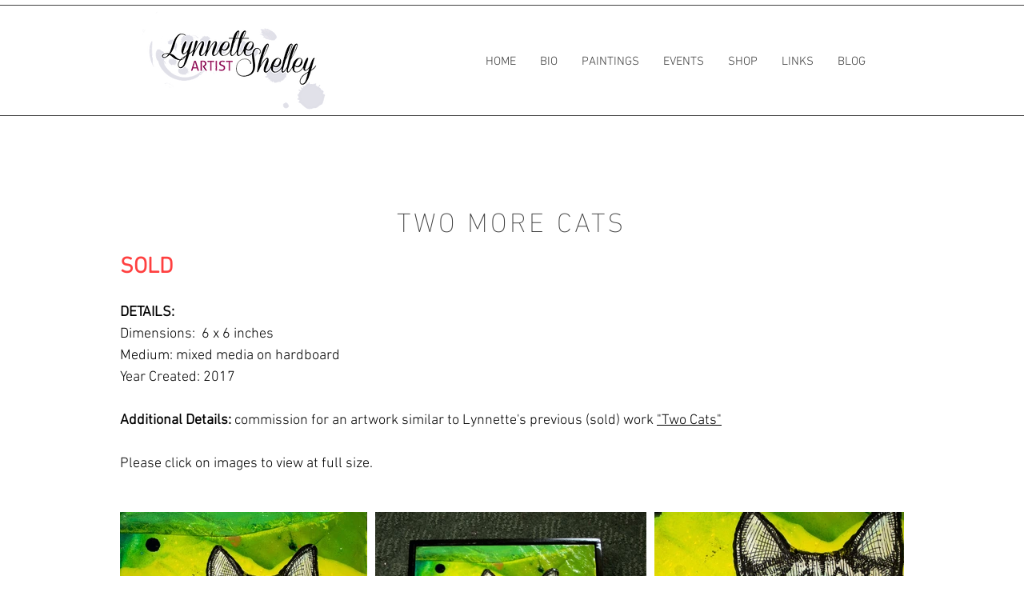

--- FILE ---
content_type: text/html; charset=UTF-8
request_url: https://www.lynnetteshelley.com/two-more-cats
body_size: 238467
content:
<!DOCTYPE html>
<html lang="en">
<head>
  
  <!-- SEO Tags -->
  <title>Two More Cats | LynnetteShelley.com</title>
  <meta name="description" content="tabby cat art / miniature art"/>
  <link rel="canonical" href="https://www.lynnetteshelley.com/two-more-cats"/>
  <meta property="og:title" content="Two More Cats | LynnetteShelley.com"/>
  <meta property="og:description" content="tabby cat art / miniature art"/>
  <meta property="og:url" content="https://www.lynnetteshelley.com/two-more-cats"/>
  <meta property="og:site_name" content="LynnetteShelley.com"/>
  <meta property="og:type" content="website"/>
  <meta name="fb_admins_meta_tag" content="LynnetteShelleyArtist"/>
  <meta name="google-site-verification" content="-Vkczqi0C7B4ZUZmuax6i-y8c1WCjrmkHTbX7mbsuDs"/>
  <meta property="fb:admins" content="LynnetteShelleyArtist"/>
  <meta name="twitter:card" content="summary_large_image"/>
  <meta name="twitter:title" content="Two More Cats | LynnetteShelley.com"/>
  <meta name="twitter:description" content="tabby cat art / miniature art"/>

  
  <meta charset='utf-8'>
  <meta name="viewport" content="width=device-width, initial-scale=1" id="wixDesktopViewport" />
  <meta http-equiv="X-UA-Compatible" content="IE=edge">
  <meta name="generator" content="Wix.com Website Builder"/>

  <link rel="icon" sizes="192x192" href="https://static.wixstatic.com/media/a8588d_5f8ed4232e17450fb04c783b5301cad5%7Emv2.jpg/v1/fill/w_192%2Ch_192%2Clg_1%2Cusm_0.66_1.00_0.01/a8588d_5f8ed4232e17450fb04c783b5301cad5%7Emv2.jpg" type="image/jpeg"/>
  <link rel="shortcut icon" href="https://static.wixstatic.com/media/a8588d_5f8ed4232e17450fb04c783b5301cad5%7Emv2.jpg/v1/fill/w_192%2Ch_192%2Clg_1%2Cusm_0.66_1.00_0.01/a8588d_5f8ed4232e17450fb04c783b5301cad5%7Emv2.jpg" type="image/jpeg"/>
  <link rel="apple-touch-icon" href="https://static.wixstatic.com/media/a8588d_5f8ed4232e17450fb04c783b5301cad5%7Emv2.jpg/v1/fill/w_180%2Ch_180%2Clg_1%2Cusm_0.66_1.00_0.01/a8588d_5f8ed4232e17450fb04c783b5301cad5%7Emv2.jpg" type="image/jpeg"/>

  <!-- Safari Pinned Tab Icon -->
  <!-- <link rel="mask-icon" href="https://static.wixstatic.com/media/a8588d_5f8ed4232e17450fb04c783b5301cad5%7Emv2.jpg/v1/fill/w_192%2Ch_192%2Clg_1%2Cusm_0.66_1.00_0.01/a8588d_5f8ed4232e17450fb04c783b5301cad5%7Emv2.jpg"> -->

  <!-- Original trials -->
  


  <!-- Segmenter Polyfill -->
  <script>
    if (!window.Intl || !window.Intl.Segmenter) {
      (function() {
        var script = document.createElement('script');
        script.src = 'https://static.parastorage.com/unpkg/@formatjs/intl-segmenter@11.7.10/polyfill.iife.js';
        document.head.appendChild(script);
      })();
    }
  </script>

  <!-- Legacy Polyfills -->
  <script nomodule="" src="https://static.parastorage.com/unpkg/core-js-bundle@3.2.1/minified.js"></script>
  <script nomodule="" src="https://static.parastorage.com/unpkg/focus-within-polyfill@5.0.9/dist/focus-within-polyfill.js"></script>

  <!-- Performance API Polyfills -->
  <script>
  (function () {
    var noop = function noop() {};
    if ("performance" in window === false) {
      window.performance = {};
    }
    window.performance.mark = performance.mark || noop;
    window.performance.measure = performance.measure || noop;
    if ("now" in window.performance === false) {
      var nowOffset = Date.now();
      if (performance.timing && performance.timing.navigationStart) {
        nowOffset = performance.timing.navigationStart;
      }
      window.performance.now = function now() {
        return Date.now() - nowOffset;
      };
    }
  })();
  </script>

  <!-- Globals Definitions -->
  <script>
    (function () {
      var now = Date.now()
      window.initialTimestamps = {
        initialTimestamp: now,
        initialRequestTimestamp: Math.round(performance.timeOrigin ? performance.timeOrigin : now - performance.now())
      }

      window.thunderboltTag = "QA_READY"
      window.thunderboltVersion = "1.16803.0"
    })();
  </script>

  <!-- Essential Viewer Model -->
  <script type="application/json" id="wix-essential-viewer-model">{"fleetConfig":{"fleetName":"thunderbolt-seo-isolated-renderer","type":"Rollout","code":1},"mode":{"qa":false,"enableTestApi":false,"debug":false,"ssrIndicator":false,"ssrOnly":false,"siteAssetsFallback":"enable","versionIndicator":false},"componentsLibrariesTopology":[{"artifactId":"editor-elements","namespace":"wixui","url":"https:\/\/static.parastorage.com\/services\/editor-elements\/1.14865.0"},{"artifactId":"editor-elements","namespace":"dsgnsys","url":"https:\/\/static.parastorage.com\/services\/editor-elements\/1.14865.0"}],"siteFeaturesConfigs":{"sessionManager":{"isRunningInDifferentSiteContext":false}},"language":{"userLanguage":"en"},"siteAssets":{"clientTopology":{"mediaRootUrl":"https:\/\/static.wixstatic.com","scriptsUrl":"static.parastorage.com","staticMediaUrl":"https:\/\/static.wixstatic.com\/media","moduleRepoUrl":"https:\/\/static.parastorage.com\/unpkg","fileRepoUrl":"https:\/\/static.parastorage.com\/services","viewerAppsUrl":"https:\/\/viewer-apps.parastorage.com","viewerAssetsUrl":"https:\/\/viewer-assets.parastorage.com","siteAssetsUrl":"https:\/\/siteassets.parastorage.com","pageJsonServerUrls":["https:\/\/pages.parastorage.com","https:\/\/staticorigin.wixstatic.com","https:\/\/www.lynnetteshelley.com","https:\/\/fallback.wix.com\/wix-html-editor-pages-webapp\/page"],"pathOfTBModulesInFileRepoForFallback":"wix-thunderbolt\/dist\/"}},"siteFeatures":["accessibility","appMonitoring","assetsLoader","businessLogger","captcha","clickHandlerRegistrar","codeEmbed","commonConfig","componentsLoader","componentsRegistry","consentPolicy","cyclicTabbing","domSelectors","dynamicPages","environmentWixCodeSdk","environment","lightbox","locationWixCodeSdk","mpaNavigation","navigationManager","navigationPhases","ooi","pages","panorama","passwordProtectedPage","protectedPages","renderer","reporter","routerFetch","router","scrollRestoration","seoWixCodeSdk","seo","sessionManager","siteMembersWixCodeSdk","siteMembers","siteScrollBlocker","siteWixCodeSdk","speculationRules","ssrCache","stores","structureApi","thunderboltInitializer","tpaCommons","translations","usedPlatformApis","warmupData","windowMessageRegistrar","windowWixCodeSdk","wixEmbedsApi","componentsReact","platform"],"site":{"externalBaseUrl":"https:\/\/www.lynnetteshelley.com","isSEO":true},"media":{"staticMediaUrl":"https:\/\/static.wixstatic.com\/media","mediaRootUrl":"https:\/\/static.wixstatic.com\/","staticVideoUrl":"https:\/\/video.wixstatic.com\/"},"requestUrl":"https:\/\/www.lynnetteshelley.com\/two-more-cats","rollout":{"siteAssetsVersionsRollout":false,"isDACRollout":0,"isTBRollout":true},"commonConfig":{"brand":"wix","host":"VIEWER","bsi":"","consentPolicy":{},"consentPolicyHeader":{},"siteRevision":"8802","renderingFlow":"NONE","language":"en","locale":"en-us"},"interactionSampleRatio":0.01,"dynamicModelUrl":"https:\/\/www.lynnetteshelley.com\/_api\/v2\/dynamicmodel","accessTokensUrl":"https:\/\/www.lynnetteshelley.com\/_api\/v1\/access-tokens","isExcludedFromSecurityExperiments":false,"experiments":{"specs.thunderbolt.hardenFetchAndXHR":true,"specs.thunderbolt.securityExperiments":true}}</script>
  <script>window.viewerModel = JSON.parse(document.getElementById('wix-essential-viewer-model').textContent)</script>

  <script>
    window.commonConfig = viewerModel.commonConfig
  </script>

  
  <!-- BEGIN handleAccessTokens bundle -->

  <script data-url="https://static.parastorage.com/services/wix-thunderbolt/dist/handleAccessTokens.inline.4f2f9a53.bundle.min.js">(()=>{"use strict";function e(e){let{context:o,property:r,value:n,enumerable:i=!0}=e,c=e.get,l=e.set;if(!r||void 0===n&&!c&&!l)return new Error("property and value are required");let a=o||globalThis,s=a?.[r],u={};if(void 0!==n)u.value=n;else{if(c){let e=t(c);e&&(u.get=e)}if(l){let e=t(l);e&&(u.set=e)}}let p={...u,enumerable:i||!1,configurable:!1};void 0!==n&&(p.writable=!1);try{Object.defineProperty(a,r,p)}catch(e){return e instanceof TypeError?s:e}return s}function t(e,t){return"function"==typeof e?e:!0===e?.async&&"function"==typeof e.func?t?async function(t){return e.func(t)}:async function(){return e.func()}:"function"==typeof e?.func?e.func:void 0}try{e({property:"strictDefine",value:e})}catch{}try{e({property:"defineStrictObject",value:r})}catch{}try{e({property:"defineStrictMethod",value:n})}catch{}var o=["toString","toLocaleString","valueOf","constructor","prototype"];function r(t){let{context:n,property:c,propertiesToExclude:l=[],skipPrototype:a=!1,hardenPrototypePropertiesToExclude:s=[]}=t;if(!c)return new Error("property is required");let u=(n||globalThis)[c],p={},f=i(n,c);u&&("object"==typeof u||"function"==typeof u)&&Reflect.ownKeys(u).forEach(t=>{if(!l.includes(t)&&!o.includes(t)){let o=i(u,t);if(o&&(o.writable||o.configurable)){let{value:r,get:n,set:i,enumerable:c=!1}=o,l={};void 0!==r?l.value=r:n?l.get=n:i&&(l.set=i);try{let o=e({context:u,property:t,...l,enumerable:c});p[t]=o}catch(e){if(!(e instanceof TypeError))throw e;try{p[t]=o.value||o.get||o.set}catch{}}}}});let d={originalObject:u,originalProperties:p};if(!a&&void 0!==u?.prototype){let e=r({context:u,property:"prototype",propertiesToExclude:s,skipPrototype:!0});e instanceof Error||(d.originalPrototype=e?.originalObject,d.originalPrototypeProperties=e?.originalProperties)}return e({context:n,property:c,value:u,enumerable:f?.enumerable}),d}function n(t,o){let r=(o||globalThis)[t],n=i(o||globalThis,t);return r&&n&&(n.writable||n.configurable)?(Object.freeze(r),e({context:globalThis,property:t,value:r})):r}function i(e,t){if(e&&t)try{return Reflect.getOwnPropertyDescriptor(e,t)}catch{return}}function c(e){if("string"!=typeof e)return e;try{return decodeURIComponent(e).toLowerCase().trim()}catch{return e.toLowerCase().trim()}}function l(e,t){let o="";if("string"==typeof e)o=e.split("=")[0]?.trim()||"";else{if(!e||"string"!=typeof e.name)return!1;o=e.name}return t.has(c(o)||"")}function a(e,t){let o;return o="string"==typeof e?e.split(";").map(e=>e.trim()).filter(e=>e.length>0):e||[],o.filter(e=>!l(e,t))}var s=null;function u(){return null===s&&(s=typeof Document>"u"?void 0:Object.getOwnPropertyDescriptor(Document.prototype,"cookie")),s}function p(t,o){if(!globalThis?.cookieStore)return;let r=globalThis.cookieStore.get.bind(globalThis.cookieStore),n=globalThis.cookieStore.getAll.bind(globalThis.cookieStore),i=globalThis.cookieStore.set.bind(globalThis.cookieStore),c=globalThis.cookieStore.delete.bind(globalThis.cookieStore);return e({context:globalThis.CookieStore.prototype,property:"get",value:async function(e){return l(("string"==typeof e?e:e.name)||"",t)?null:r.call(this,e)},enumerable:!0}),e({context:globalThis.CookieStore.prototype,property:"getAll",value:async function(){return a(await n.apply(this,Array.from(arguments)),t)},enumerable:!0}),e({context:globalThis.CookieStore.prototype,property:"set",value:async function(){let e=Array.from(arguments);if(!l(1===e.length?e[0].name:e[0],t))return i.apply(this,e);o&&console.warn(o)},enumerable:!0}),e({context:globalThis.CookieStore.prototype,property:"delete",value:async function(){let e=Array.from(arguments);if(!l(1===e.length?e[0].name:e[0],t))return c.apply(this,e)},enumerable:!0}),e({context:globalThis.cookieStore,property:"prototype",value:globalThis.CookieStore.prototype,enumerable:!1}),e({context:globalThis,property:"cookieStore",value:globalThis.cookieStore,enumerable:!0}),{get:r,getAll:n,set:i,delete:c}}var f=["TextEncoder","TextDecoder","XMLHttpRequestEventTarget","EventTarget","URL","JSON","Reflect","Object","Array","Map","Set","WeakMap","WeakSet","Promise","Symbol","Error"],d=["addEventListener","removeEventListener","dispatchEvent","encodeURI","encodeURIComponent","decodeURI","decodeURIComponent"];const y=(e,t)=>{try{const o=t?t.get.call(document):document.cookie;return o.split(";").map(e=>e.trim()).filter(t=>t?.startsWith(e))[0]?.split("=")[1]}catch(e){return""}},g=(e="",t="",o="/")=>`${e}=; ${t?`domain=${t};`:""} max-age=0; path=${o}; expires=Thu, 01 Jan 1970 00:00:01 GMT`;function m(){(function(){if("undefined"!=typeof window){const e=performance.getEntriesByType("navigation")[0];return"back_forward"===(e?.type||"")}return!1})()&&function(){const{counter:e}=function(){const e=b("getItem");if(e){const[t,o]=e.split("-"),r=o?parseInt(o,10):0;if(r>=3){const e=t?Number(t):0;if(Date.now()-e>6e4)return{counter:0}}return{counter:r}}return{counter:0}}();e<3?(!function(e=1){b("setItem",`${Date.now()}-${e}`)}(e+1),window.location.reload()):console.error("ATS: Max reload attempts reached")}()}function b(e,t){try{return sessionStorage[e]("reload",t||"")}catch(e){console.error("ATS: Error calling sessionStorage:",e)}}const h="client-session-bind",v="sec-fetch-unsupported",{experiments:w}=window.viewerModel,T=[h,"client-binding",v,"svSession","smSession","server-session-bind","wixSession2","wixSession3"].map(e=>e.toLowerCase()),{cookie:S}=function(t,o){let r=new Set(t);return e({context:document,property:"cookie",set:{func:e=>function(e,t,o,r){let n=u(),i=c(t.split(";")[0]||"")||"";[...o].every(e=>!i.startsWith(e.toLowerCase()))&&n?.set?n.set.call(e,t):r&&console.warn(r)}(document,e,r,o)},get:{func:()=>function(e,t){let o=u();if(!o?.get)throw new Error("Cookie descriptor or getter not available");return a(o.get.call(e),t).join("; ")}(document,r)},enumerable:!0}),{cookieStore:p(r,o),cookie:u()}}(T),k="tbReady",x="security_overrideGlobals",{experiments:E,siteFeaturesConfigs:C,accessTokensUrl:P}=window.viewerModel,R=P,M={},O=(()=>{const e=y(h,S);if(w["specs.thunderbolt.browserCacheReload"]){y(v,S)||e?b("removeItem"):m()}return(()=>{const e=g(h),t=g(h,location.hostname);S.set.call(document,e),S.set.call(document,t)})(),e})();O&&(M["client-binding"]=O);const D=fetch;addEventListener(k,function e(t){const{logger:o}=t.detail;try{window.tb.init({fetch:D,fetchHeaders:M})}catch(e){const t=new Error("TB003");o.meter(`${x}_${t.message}`,{paramsOverrides:{errorType:x,eventString:t.message}}),window?.viewerModel?.mode.debug&&console.error(e)}finally{removeEventListener(k,e)}}),E["specs.thunderbolt.hardenFetchAndXHR"]||(window.fetchDynamicModel=()=>C.sessionManager.isRunningInDifferentSiteContext?Promise.resolve({}):fetch(R,{credentials:"same-origin",headers:M}).then(function(e){if(!e.ok)throw new Error(`[${e.status}]${e.statusText}`);return e.json()}),window.dynamicModelPromise=window.fetchDynamicModel())})();
//# sourceMappingURL=https://static.parastorage.com/services/wix-thunderbolt/dist/handleAccessTokens.inline.4f2f9a53.bundle.min.js.map</script>

<!-- END handleAccessTokens bundle -->

<!-- BEGIN overrideGlobals bundle -->

<script data-url="https://static.parastorage.com/services/wix-thunderbolt/dist/overrideGlobals.inline.ec13bfcf.bundle.min.js">(()=>{"use strict";function e(e){let{context:r,property:o,value:n,enumerable:i=!0}=e,c=e.get,a=e.set;if(!o||void 0===n&&!c&&!a)return new Error("property and value are required");let l=r||globalThis,u=l?.[o],s={};if(void 0!==n)s.value=n;else{if(c){let e=t(c);e&&(s.get=e)}if(a){let e=t(a);e&&(s.set=e)}}let p={...s,enumerable:i||!1,configurable:!1};void 0!==n&&(p.writable=!1);try{Object.defineProperty(l,o,p)}catch(e){return e instanceof TypeError?u:e}return u}function t(e,t){return"function"==typeof e?e:!0===e?.async&&"function"==typeof e.func?t?async function(t){return e.func(t)}:async function(){return e.func()}:"function"==typeof e?.func?e.func:void 0}try{e({property:"strictDefine",value:e})}catch{}try{e({property:"defineStrictObject",value:o})}catch{}try{e({property:"defineStrictMethod",value:n})}catch{}var r=["toString","toLocaleString","valueOf","constructor","prototype"];function o(t){let{context:n,property:c,propertiesToExclude:a=[],skipPrototype:l=!1,hardenPrototypePropertiesToExclude:u=[]}=t;if(!c)return new Error("property is required");let s=(n||globalThis)[c],p={},f=i(n,c);s&&("object"==typeof s||"function"==typeof s)&&Reflect.ownKeys(s).forEach(t=>{if(!a.includes(t)&&!r.includes(t)){let r=i(s,t);if(r&&(r.writable||r.configurable)){let{value:o,get:n,set:i,enumerable:c=!1}=r,a={};void 0!==o?a.value=o:n?a.get=n:i&&(a.set=i);try{let r=e({context:s,property:t,...a,enumerable:c});p[t]=r}catch(e){if(!(e instanceof TypeError))throw e;try{p[t]=r.value||r.get||r.set}catch{}}}}});let d={originalObject:s,originalProperties:p};if(!l&&void 0!==s?.prototype){let e=o({context:s,property:"prototype",propertiesToExclude:u,skipPrototype:!0});e instanceof Error||(d.originalPrototype=e?.originalObject,d.originalPrototypeProperties=e?.originalProperties)}return e({context:n,property:c,value:s,enumerable:f?.enumerable}),d}function n(t,r){let o=(r||globalThis)[t],n=i(r||globalThis,t);return o&&n&&(n.writable||n.configurable)?(Object.freeze(o),e({context:globalThis,property:t,value:o})):o}function i(e,t){if(e&&t)try{return Reflect.getOwnPropertyDescriptor(e,t)}catch{return}}function c(e){if("string"!=typeof e)return e;try{return decodeURIComponent(e).toLowerCase().trim()}catch{return e.toLowerCase().trim()}}function a(e,t){return e instanceof Headers?e.forEach((r,o)=>{l(o,t)||e.delete(o)}):Object.keys(e).forEach(r=>{l(r,t)||delete e[r]}),e}function l(e,t){return!t.has(c(e)||"")}function u(e,t){let r=!0,o=function(e){let t,r;if(globalThis.Request&&e instanceof Request)t=e.url;else{if("function"!=typeof e?.toString)throw new Error("Unsupported type for url");t=e.toString()}try{return new URL(t).pathname}catch{return r=t.replace(/#.+/gi,"").split("?").shift(),r.startsWith("/")?r:`/${r}`}}(e),n=c(o);return n&&t.some(e=>n.includes(e))&&(r=!1),r}function s(t,r,o){let n=fetch,i=XMLHttpRequest,c=new Set(r);function s(){let e=new i,r=e.open,n=e.setRequestHeader;return e.open=function(){let n=Array.from(arguments),i=n[1];if(n.length<2||u(i,t))return r.apply(e,n);throw new Error(o||`Request not allowed for path ${i}`)},e.setRequestHeader=function(t,r){l(decodeURIComponent(t),c)&&n.call(e,t,r)},e}return e({property:"fetch",value:function(){let e=function(e,t){return globalThis.Request&&e[0]instanceof Request&&e[0]?.headers?a(e[0].headers,t):e[1]?.headers&&a(e[1].headers,t),e}(arguments,c);return u(arguments[0],t)?n.apply(globalThis,Array.from(e)):new Promise((e,t)=>{t(new Error(o||`Request not allowed for path ${arguments[0]}`))})},enumerable:!0}),e({property:"XMLHttpRequest",value:s,enumerable:!0}),Object.keys(i).forEach(e=>{s[e]=i[e]}),{fetch:n,XMLHttpRequest:i}}var p=["TextEncoder","TextDecoder","XMLHttpRequestEventTarget","EventTarget","URL","JSON","Reflect","Object","Array","Map","Set","WeakMap","WeakSet","Promise","Symbol","Error"],f=["addEventListener","removeEventListener","dispatchEvent","encodeURI","encodeURIComponent","decodeURI","decodeURIComponent"];const d=function(){let t=globalThis.open,r=document.open;function o(e,r,o){let n="string"!=typeof e,i=t.call(window,e,r,o);return n||e&&function(e){return e.startsWith("//")&&/(?:[a-z0-9](?:[a-z0-9-]{0,61}[a-z0-9])?\.)+[a-z0-9][a-z0-9-]{0,61}[a-z0-9]/g.test(`${location.protocol}:${e}`)&&(e=`${location.protocol}${e}`),!e.startsWith("http")||new URL(e).hostname===location.hostname}(e)?{}:i}return e({property:"open",value:o,context:globalThis,enumerable:!0}),e({property:"open",value:function(e,t,n){return e?o(e,t,n):r.call(document,e||"",t||"",n||"")},context:document,enumerable:!0}),{open:t,documentOpen:r}},y=function(){let t=document.createElement,r=Element.prototype.setAttribute,o=Element.prototype.setAttributeNS;return e({property:"createElement",context:document,value:function(n,i){let a=t.call(document,n,i);if("iframe"===c(n)){e({property:"srcdoc",context:a,get:()=>"",set:()=>{console.warn("`srcdoc` is not allowed in iframe elements.")}});let t=function(e,t){"srcdoc"!==e.toLowerCase()?r.call(a,e,t):console.warn("`srcdoc` attribute is not allowed to be set.")},n=function(e,t,r){"srcdoc"!==t.toLowerCase()?o.call(a,e,t,r):console.warn("`srcdoc` attribute is not allowed to be set.")};a.setAttribute=t,a.setAttributeNS=n}return a},enumerable:!0}),{createElement:t,setAttribute:r,setAttributeNS:o}},m=["client-binding"],b=["/_api/v1/access-tokens","/_api/v2/dynamicmodel","/_api/one-app-session-web/v3/businesses"],h=function(){let t=setTimeout,r=setInterval;return o("setTimeout",0,globalThis),o("setInterval",0,globalThis),{setTimeout:t,setInterval:r};function o(t,r,o){let n=o||globalThis,i=n[t];if(!i||"function"!=typeof i)throw new Error(`Function ${t} not found or is not a function`);e({property:t,value:function(){let e=Array.from(arguments);if("string"!=typeof e[r])return i.apply(n,e);console.warn(`Calling ${t} with a String Argument at index ${r} is not allowed`)},context:o,enumerable:!0})}},v=function(){if(navigator&&"serviceWorker"in navigator){let t=navigator.serviceWorker.register;return e({context:navigator.serviceWorker,property:"register",value:function(){console.log("Service worker registration is not allowed")},enumerable:!0}),{register:t}}return{}};performance.mark("overrideGlobals started");const{isExcludedFromSecurityExperiments:g,experiments:w}=window.viewerModel,E=!g&&w["specs.thunderbolt.securityExperiments"];try{d(),E&&y(),w["specs.thunderbolt.hardenFetchAndXHR"]&&E&&s(b,m),v(),(e=>{let t=[],r=[];r=r.concat(["TextEncoder","TextDecoder"]),e&&(r=r.concat(["XMLHttpRequestEventTarget","EventTarget"])),r=r.concat(["URL","JSON"]),e&&(t=t.concat(["addEventListener","removeEventListener"])),t=t.concat(["encodeURI","encodeURIComponent","decodeURI","decodeURIComponent"]),r=r.concat(["String","Number"]),e&&r.push("Object"),r=r.concat(["Reflect"]),t.forEach(e=>{n(e),["addEventListener","removeEventListener"].includes(e)&&n(e,document)}),r.forEach(e=>{o({property:e})})})(E),E&&h()}catch(e){window?.viewerModel?.mode.debug&&console.error(e);const t=new Error("TB006");window.fedops?.reportError(t,"security_overrideGlobals"),window.Sentry?window.Sentry.captureException(t):globalThis.defineStrictProperty("sentryBuffer",[t],window,!1)}performance.mark("overrideGlobals ended")})();
//# sourceMappingURL=https://static.parastorage.com/services/wix-thunderbolt/dist/overrideGlobals.inline.ec13bfcf.bundle.min.js.map</script>

<!-- END overrideGlobals bundle -->


  
  <script>
    window.commonConfig = viewerModel.commonConfig

	
  </script>

  <!-- Initial CSS -->
  <style data-url="https://static.parastorage.com/services/wix-thunderbolt/dist/main.347af09f.min.css">@keyframes slide-horizontal-new{0%{transform:translateX(100%)}}@keyframes slide-horizontal-old{80%{opacity:1}to{opacity:0;transform:translateX(-100%)}}@keyframes slide-vertical-new{0%{transform:translateY(-100%)}}@keyframes slide-vertical-old{80%{opacity:1}to{opacity:0;transform:translateY(100%)}}@keyframes out-in-new{0%{opacity:0}}@keyframes out-in-old{to{opacity:0}}:root:active-view-transition{view-transition-name:none}::view-transition{pointer-events:none}:root:active-view-transition::view-transition-new(page-group),:root:active-view-transition::view-transition-old(page-group){animation-duration:.6s;cursor:wait;pointer-events:all}:root:active-view-transition-type(SlideHorizontal)::view-transition-old(page-group){animation:slide-horizontal-old .6s cubic-bezier(.83,0,.17,1) forwards;mix-blend-mode:normal}:root:active-view-transition-type(SlideHorizontal)::view-transition-new(page-group){animation:slide-horizontal-new .6s cubic-bezier(.83,0,.17,1) backwards;mix-blend-mode:normal}:root:active-view-transition-type(SlideVertical)::view-transition-old(page-group){animation:slide-vertical-old .6s cubic-bezier(.83,0,.17,1) forwards;mix-blend-mode:normal}:root:active-view-transition-type(SlideVertical)::view-transition-new(page-group){animation:slide-vertical-new .6s cubic-bezier(.83,0,.17,1) backwards;mix-blend-mode:normal}:root:active-view-transition-type(OutIn)::view-transition-old(page-group){animation:out-in-old .35s cubic-bezier(.22,1,.36,1) forwards}:root:active-view-transition-type(OutIn)::view-transition-new(page-group){animation:out-in-new .35s cubic-bezier(.64,0,.78,0) .35s backwards}@media(prefers-reduced-motion:reduce){::view-transition-group(*),::view-transition-new(*),::view-transition-old(*){animation:none!important}}body,html{background:transparent;border:0;margin:0;outline:0;padding:0;vertical-align:baseline}body{--scrollbar-width:0px;font-family:Arial,Helvetica,sans-serif;font-size:10px}body,html{height:100%}body{overflow-x:auto;overflow-y:scroll}body:not(.responsive) #site-root{min-width:var(--site-width);width:100%}body:not([data-js-loaded]) [data-hide-prejs]{visibility:hidden}interact-element{display:contents}#SITE_CONTAINER{position:relative}:root{--one-unit:1vw;--section-max-width:9999px;--spx-stopper-max:9999px;--spx-stopper-min:0px;--browser-zoom:1}@supports(-webkit-appearance:none) and (stroke-color:transparent){:root{--safari-sticky-fix:opacity;--experimental-safari-sticky-fix:translateZ(0)}}@supports(container-type:inline-size){:root{--one-unit:1cqw}}[id^=oldHoverBox-]{mix-blend-mode:plus-lighter;transition:opacity .5s ease,visibility .5s ease}[data-mesh-id$=inlineContent-gridContainer]:has(>[id^=oldHoverBox-]){isolation:isolate}</style>
<style data-url="https://static.parastorage.com/services/wix-thunderbolt/dist/main.renderer.25146d00.min.css">a,abbr,acronym,address,applet,b,big,blockquote,button,caption,center,cite,code,dd,del,dfn,div,dl,dt,em,fieldset,font,footer,form,h1,h2,h3,h4,h5,h6,header,i,iframe,img,ins,kbd,label,legend,li,nav,object,ol,p,pre,q,s,samp,section,small,span,strike,strong,sub,sup,table,tbody,td,tfoot,th,thead,title,tr,tt,u,ul,var{background:transparent;border:0;margin:0;outline:0;padding:0;vertical-align:baseline}input,select,textarea{box-sizing:border-box;font-family:Helvetica,Arial,sans-serif}ol,ul{list-style:none}blockquote,q{quotes:none}ins{text-decoration:none}del{text-decoration:line-through}table{border-collapse:collapse;border-spacing:0}a{cursor:pointer;text-decoration:none}.testStyles{overflow-y:hidden}.reset-button{-webkit-appearance:none;background:none;border:0;color:inherit;font:inherit;line-height:normal;outline:0;overflow:visible;padding:0;-webkit-user-select:none;-moz-user-select:none;-ms-user-select:none}:focus{outline:none}body.device-mobile-optimized:not(.disable-site-overflow){overflow-x:hidden;overflow-y:scroll}body.device-mobile-optimized:not(.responsive) #SITE_CONTAINER{margin-left:auto;margin-right:auto;overflow-x:visible;position:relative;width:320px}body.device-mobile-optimized:not(.responsive):not(.blockSiteScrolling) #SITE_CONTAINER{margin-top:0}body.device-mobile-optimized>*{max-width:100%!important}body.device-mobile-optimized #site-root{overflow-x:hidden;overflow-y:hidden}@supports(overflow:clip){body.device-mobile-optimized #site-root{overflow-x:clip;overflow-y:clip}}body.device-mobile-non-optimized #SITE_CONTAINER #site-root{overflow-x:clip;overflow-y:clip}body.device-mobile-non-optimized.fullScreenMode{background-color:#5f6360}body.device-mobile-non-optimized.fullScreenMode #MOBILE_ACTIONS_MENU,body.device-mobile-non-optimized.fullScreenMode #SITE_BACKGROUND,body.device-mobile-non-optimized.fullScreenMode #site-root,body.fullScreenMode #WIX_ADS{visibility:hidden}body.fullScreenMode{overflow-x:hidden!important;overflow-y:hidden!important}body.fullScreenMode.device-mobile-optimized #TINY_MENU{opacity:0;pointer-events:none}body.fullScreenMode-scrollable.device-mobile-optimized{overflow-x:hidden!important;overflow-y:auto!important}body.fullScreenMode-scrollable.device-mobile-optimized #masterPage,body.fullScreenMode-scrollable.device-mobile-optimized #site-root{overflow-x:hidden!important;overflow-y:hidden!important}body.fullScreenMode-scrollable.device-mobile-optimized #SITE_BACKGROUND,body.fullScreenMode-scrollable.device-mobile-optimized #masterPage{height:auto!important}body.fullScreenMode-scrollable.device-mobile-optimized #masterPage.mesh-layout{height:0!important}body.blockSiteScrolling,body.siteScrollingBlocked{position:fixed;width:100%}body.siteScrollingBlockedIOSFix{overflow:hidden!important}body.blockSiteScrolling #SITE_CONTAINER{margin-top:calc(var(--blocked-site-scroll-margin-top)*-1)}#site-root{margin:0 auto;min-height:100%;position:relative;top:var(--wix-ads-height)}#site-root img:not([src]){visibility:hidden}#site-root svg img:not([src]){visibility:visible}.auto-generated-link{color:inherit}#SCROLL_TO_BOTTOM,#SCROLL_TO_TOP{height:0}.has-click-trigger{cursor:pointer}.fullScreenOverlay{bottom:0;display:flex;justify-content:center;left:0;overflow-y:hidden;position:fixed;right:0;top:-60px;z-index:1005}.fullScreenOverlay>.fullScreenOverlayContent{bottom:0;left:0;margin:0 auto;overflow:hidden;position:absolute;right:0;top:60px;transform:translateZ(0)}[data-mesh-id$=centeredContent],[data-mesh-id$=form],[data-mesh-id$=inlineContent]{pointer-events:none;position:relative}[data-mesh-id$=-gridWrapper],[data-mesh-id$=-rotated-wrapper]{pointer-events:none}[data-mesh-id$=-gridContainer]>*,[data-mesh-id$=-rotated-wrapper]>*,[data-mesh-id$=inlineContent]>:not([data-mesh-id$=-gridContainer]){pointer-events:auto}.device-mobile-optimized #masterPage.mesh-layout #SOSP_CONTAINER_CUSTOM_ID{grid-area:2/1/3/2;-ms-grid-row:2;position:relative}#masterPage.mesh-layout{-ms-grid-rows:max-content max-content min-content max-content;-ms-grid-columns:100%;align-items:start;display:-ms-grid;display:grid;grid-template-columns:100%;grid-template-rows:max-content max-content min-content max-content;justify-content:stretch}#masterPage.mesh-layout #PAGES_CONTAINER,#masterPage.mesh-layout #SITE_FOOTER-placeholder,#masterPage.mesh-layout #SITE_FOOTER_WRAPPER,#masterPage.mesh-layout #SITE_HEADER-placeholder,#masterPage.mesh-layout #SITE_HEADER_WRAPPER,#masterPage.mesh-layout #SOSP_CONTAINER_CUSTOM_ID[data-state~=mobileView],#masterPage.mesh-layout #soapAfterPagesContainer,#masterPage.mesh-layout #soapBeforePagesContainer{-ms-grid-row-align:start;-ms-grid-column-align:start;-ms-grid-column:1}#masterPage.mesh-layout #SITE_HEADER-placeholder,#masterPage.mesh-layout #SITE_HEADER_WRAPPER{grid-area:1/1/2/2;-ms-grid-row:1}#masterPage.mesh-layout #PAGES_CONTAINER,#masterPage.mesh-layout #soapAfterPagesContainer,#masterPage.mesh-layout #soapBeforePagesContainer{grid-area:3/1/4/2;-ms-grid-row:3}#masterPage.mesh-layout #soapAfterPagesContainer,#masterPage.mesh-layout #soapBeforePagesContainer{width:100%}#masterPage.mesh-layout #PAGES_CONTAINER{align-self:stretch}#masterPage.mesh-layout main#PAGES_CONTAINER{display:block}#masterPage.mesh-layout #SITE_FOOTER-placeholder,#masterPage.mesh-layout #SITE_FOOTER_WRAPPER{grid-area:4/1/5/2;-ms-grid-row:4}#masterPage.mesh-layout #SITE_PAGES,#masterPage.mesh-layout [data-mesh-id=PAGES_CONTAINERcenteredContent],#masterPage.mesh-layout [data-mesh-id=PAGES_CONTAINERinlineContent]{height:100%}#masterPage.mesh-layout.desktop>*{width:100%}#masterPage.mesh-layout #PAGES_CONTAINER,#masterPage.mesh-layout #SITE_FOOTER,#masterPage.mesh-layout #SITE_FOOTER_WRAPPER,#masterPage.mesh-layout #SITE_HEADER,#masterPage.mesh-layout #SITE_HEADER_WRAPPER,#masterPage.mesh-layout #SITE_PAGES,#masterPage.mesh-layout #masterPageinlineContent{position:relative}#masterPage.mesh-layout #SITE_HEADER{grid-area:1/1/2/2}#masterPage.mesh-layout #SITE_FOOTER{grid-area:4/1/5/2}#masterPage.mesh-layout.overflow-x-clip #SITE_FOOTER,#masterPage.mesh-layout.overflow-x-clip #SITE_HEADER{overflow-x:clip}[data-z-counter]{z-index:0}[data-z-counter="0"]{z-index:auto}.wixSiteProperties{-webkit-font-smoothing:antialiased;-moz-osx-font-smoothing:grayscale}:root{--wst-button-color-fill-primary:rgb(var(--color_48));--wst-button-color-border-primary:rgb(var(--color_49));--wst-button-color-text-primary:rgb(var(--color_50));--wst-button-color-fill-primary-hover:rgb(var(--color_51));--wst-button-color-border-primary-hover:rgb(var(--color_52));--wst-button-color-text-primary-hover:rgb(var(--color_53));--wst-button-color-fill-primary-disabled:rgb(var(--color_54));--wst-button-color-border-primary-disabled:rgb(var(--color_55));--wst-button-color-text-primary-disabled:rgb(var(--color_56));--wst-button-color-fill-secondary:rgb(var(--color_57));--wst-button-color-border-secondary:rgb(var(--color_58));--wst-button-color-text-secondary:rgb(var(--color_59));--wst-button-color-fill-secondary-hover:rgb(var(--color_60));--wst-button-color-border-secondary-hover:rgb(var(--color_61));--wst-button-color-text-secondary-hover:rgb(var(--color_62));--wst-button-color-fill-secondary-disabled:rgb(var(--color_63));--wst-button-color-border-secondary-disabled:rgb(var(--color_64));--wst-button-color-text-secondary-disabled:rgb(var(--color_65));--wst-color-fill-base-1:rgb(var(--color_36));--wst-color-fill-base-2:rgb(var(--color_37));--wst-color-fill-base-shade-1:rgb(var(--color_38));--wst-color-fill-base-shade-2:rgb(var(--color_39));--wst-color-fill-base-shade-3:rgb(var(--color_40));--wst-color-fill-accent-1:rgb(var(--color_41));--wst-color-fill-accent-2:rgb(var(--color_42));--wst-color-fill-accent-3:rgb(var(--color_43));--wst-color-fill-accent-4:rgb(var(--color_44));--wst-color-fill-background-primary:rgb(var(--color_11));--wst-color-fill-background-secondary:rgb(var(--color_12));--wst-color-text-primary:rgb(var(--color_15));--wst-color-text-secondary:rgb(var(--color_14));--wst-color-action:rgb(var(--color_18));--wst-color-disabled:rgb(var(--color_39));--wst-color-title:rgb(var(--color_45));--wst-color-subtitle:rgb(var(--color_46));--wst-color-line:rgb(var(--color_47));--wst-font-style-h2:var(--font_2);--wst-font-style-h3:var(--font_3);--wst-font-style-h4:var(--font_4);--wst-font-style-h5:var(--font_5);--wst-font-style-h6:var(--font_6);--wst-font-style-body-large:var(--font_7);--wst-font-style-body-medium:var(--font_8);--wst-font-style-body-small:var(--font_9);--wst-font-style-body-x-small:var(--font_10);--wst-color-custom-1:rgb(var(--color_13));--wst-color-custom-2:rgb(var(--color_16));--wst-color-custom-3:rgb(var(--color_17));--wst-color-custom-4:rgb(var(--color_19));--wst-color-custom-5:rgb(var(--color_20));--wst-color-custom-6:rgb(var(--color_21));--wst-color-custom-7:rgb(var(--color_22));--wst-color-custom-8:rgb(var(--color_23));--wst-color-custom-9:rgb(var(--color_24));--wst-color-custom-10:rgb(var(--color_25));--wst-color-custom-11:rgb(var(--color_26));--wst-color-custom-12:rgb(var(--color_27));--wst-color-custom-13:rgb(var(--color_28));--wst-color-custom-14:rgb(var(--color_29));--wst-color-custom-15:rgb(var(--color_30));--wst-color-custom-16:rgb(var(--color_31));--wst-color-custom-17:rgb(var(--color_32));--wst-color-custom-18:rgb(var(--color_33));--wst-color-custom-19:rgb(var(--color_34));--wst-color-custom-20:rgb(var(--color_35))}.wix-presets-wrapper{display:contents}</style>

  <meta name="format-detection" content="telephone=no">
  <meta name="skype_toolbar" content="skype_toolbar_parser_compatible">
  
  

  

  

  <!-- head performance data start -->
  
  <!-- head performance data end -->
  

    


    
<style data-href="https://static.parastorage.com/services/editor-elements-library/dist/thunderbolt/rb_wixui.thunderbolt_bootstrap.a1b00b19.min.css">.cwL6XW{cursor:pointer}.sNF2R0{opacity:0}.hLoBV3{transition:opacity var(--transition-duration) cubic-bezier(.37,0,.63,1)}.Rdf41z,.hLoBV3{opacity:1}.ftlZWo{transition:opacity var(--transition-duration) cubic-bezier(.37,0,.63,1)}.ATGlOr,.ftlZWo{opacity:0}.KQSXD0{transition:opacity var(--transition-duration) cubic-bezier(.64,0,.78,0)}.KQSXD0,.pagQKE{opacity:1}._6zG5H{opacity:0;transition:opacity var(--transition-duration) cubic-bezier(.22,1,.36,1)}.BB49uC{transform:translateX(100%)}.j9xE1V{transition:transform var(--transition-duration) cubic-bezier(.87,0,.13,1)}.ICs7Rs,.j9xE1V{transform:translateX(0)}.DxijZJ{transition:transform var(--transition-duration) cubic-bezier(.87,0,.13,1)}.B5kjYq,.DxijZJ{transform:translateX(-100%)}.cJijIV{transition:transform var(--transition-duration) cubic-bezier(.87,0,.13,1)}.cJijIV,.hOxaWM{transform:translateX(0)}.T9p3fN{transform:translateX(100%);transition:transform var(--transition-duration) cubic-bezier(.87,0,.13,1)}.qDxYJm{transform:translateY(100%)}.aA9V0P{transition:transform var(--transition-duration) cubic-bezier(.87,0,.13,1)}.YPXPAS,.aA9V0P{transform:translateY(0)}.Xf2zsA{transition:transform var(--transition-duration) cubic-bezier(.87,0,.13,1)}.Xf2zsA,.y7Kt7s{transform:translateY(-100%)}.EeUgMu{transition:transform var(--transition-duration) cubic-bezier(.87,0,.13,1)}.EeUgMu,.fdHrtm{transform:translateY(0)}.WIFaG4{transform:translateY(100%);transition:transform var(--transition-duration) cubic-bezier(.87,0,.13,1)}body:not(.responsive) .JsJXaX{overflow-x:clip}:root:active-view-transition .JsJXaX{view-transition-name:page-group}.AnQkDU{display:grid;grid-template-columns:1fr;grid-template-rows:1fr;height:100%}.AnQkDU>div{align-self:stretch!important;grid-area:1/1/2/2;justify-self:stretch!important}.StylableButton2545352419__root{-archetype:box;border:none;box-sizing:border-box;cursor:pointer;display:block;height:100%;min-height:10px;min-width:10px;padding:0;touch-action:manipulation;width:100%}.StylableButton2545352419__root[disabled]{pointer-events:none}.StylableButton2545352419__root:not(:hover):not([disabled]).StylableButton2545352419--hasBackgroundColor{background-color:var(--corvid-background-color)!important}.StylableButton2545352419__root:hover:not([disabled]).StylableButton2545352419--hasHoverBackgroundColor{background-color:var(--corvid-hover-background-color)!important}.StylableButton2545352419__root:not(:hover)[disabled].StylableButton2545352419--hasDisabledBackgroundColor{background-color:var(--corvid-disabled-background-color)!important}.StylableButton2545352419__root:not(:hover):not([disabled]).StylableButton2545352419--hasBorderColor{border-color:var(--corvid-border-color)!important}.StylableButton2545352419__root:hover:not([disabled]).StylableButton2545352419--hasHoverBorderColor{border-color:var(--corvid-hover-border-color)!important}.StylableButton2545352419__root:not(:hover)[disabled].StylableButton2545352419--hasDisabledBorderColor{border-color:var(--corvid-disabled-border-color)!important}.StylableButton2545352419__root.StylableButton2545352419--hasBorderRadius{border-radius:var(--corvid-border-radius)!important}.StylableButton2545352419__root.StylableButton2545352419--hasBorderWidth{border-width:var(--corvid-border-width)!important}.StylableButton2545352419__root:not(:hover):not([disabled]).StylableButton2545352419--hasColor,.StylableButton2545352419__root:not(:hover):not([disabled]).StylableButton2545352419--hasColor .StylableButton2545352419__label{color:var(--corvid-color)!important}.StylableButton2545352419__root:hover:not([disabled]).StylableButton2545352419--hasHoverColor,.StylableButton2545352419__root:hover:not([disabled]).StylableButton2545352419--hasHoverColor .StylableButton2545352419__label{color:var(--corvid-hover-color)!important}.StylableButton2545352419__root:not(:hover)[disabled].StylableButton2545352419--hasDisabledColor,.StylableButton2545352419__root:not(:hover)[disabled].StylableButton2545352419--hasDisabledColor .StylableButton2545352419__label{color:var(--corvid-disabled-color)!important}.StylableButton2545352419__link{-archetype:box;box-sizing:border-box;color:#000;text-decoration:none}.StylableButton2545352419__container{align-items:center;display:flex;flex-basis:auto;flex-direction:row;flex-grow:1;height:100%;justify-content:center;overflow:hidden;transition:all .2s ease,visibility 0s;width:100%}.StylableButton2545352419__label{-archetype:text;-controller-part-type:LayoutChildDisplayDropdown,LayoutFlexChildSpacing(first);max-width:100%;min-width:1.8em;overflow:hidden;text-align:center;text-overflow:ellipsis;transition:inherit;white-space:nowrap}.StylableButton2545352419__root.StylableButton2545352419--isMaxContent .StylableButton2545352419__label{text-overflow:unset}.StylableButton2545352419__root.StylableButton2545352419--isWrapText .StylableButton2545352419__label{min-width:10px;overflow-wrap:break-word;white-space:break-spaces;word-break:break-word}.StylableButton2545352419__icon{-archetype:icon;-controller-part-type:LayoutChildDisplayDropdown,LayoutFlexChildSpacing(last);flex-shrink:0;height:50px;min-width:1px;transition:inherit}.StylableButton2545352419__icon.StylableButton2545352419--override{display:block!important}.StylableButton2545352419__icon svg,.StylableButton2545352419__icon>span{display:flex;height:inherit;width:inherit}.StylableButton2545352419__root:not(:hover):not([disalbed]).StylableButton2545352419--hasIconColor .StylableButton2545352419__icon svg{fill:var(--corvid-icon-color)!important;stroke:var(--corvid-icon-color)!important}.StylableButton2545352419__root:hover:not([disabled]).StylableButton2545352419--hasHoverIconColor .StylableButton2545352419__icon svg{fill:var(--corvid-hover-icon-color)!important;stroke:var(--corvid-hover-icon-color)!important}.StylableButton2545352419__root:not(:hover)[disabled].StylableButton2545352419--hasDisabledIconColor .StylableButton2545352419__icon svg{fill:var(--corvid-disabled-icon-color)!important;stroke:var(--corvid-disabled-icon-color)!important}.aeyn4z{bottom:0;left:0;position:absolute;right:0;top:0}.qQrFOK{cursor:pointer}.VDJedC{-webkit-tap-highlight-color:rgba(0,0,0,0);fill:var(--corvid-fill-color,var(--fill));fill-opacity:var(--fill-opacity);stroke:var(--corvid-stroke-color,var(--stroke));stroke-opacity:var(--stroke-opacity);stroke-width:var(--stroke-width);filter:var(--drop-shadow,none);opacity:var(--opacity);transform:var(--flip)}.VDJedC,.VDJedC svg{bottom:0;left:0;position:absolute;right:0;top:0}.VDJedC svg{height:var(--svg-calculated-height,100%);margin:auto;padding:var(--svg-calculated-padding,0);width:var(--svg-calculated-width,100%)}.VDJedC svg:not([data-type=ugc]){overflow:visible}.l4CAhn *{vector-effect:non-scaling-stroke}.Z_l5lU{-webkit-text-size-adjust:100%;-moz-text-size-adjust:100%;text-size-adjust:100%}ol.font_100,ul.font_100{color:#080808;font-family:"Arial, Helvetica, sans-serif",serif;font-size:10px;font-style:normal;font-variant:normal;font-weight:400;letter-spacing:normal;line-height:normal;margin:0;text-decoration:none}ol.font_100 li,ul.font_100 li{margin-bottom:12px}ol.wix-list-text-align,ul.wix-list-text-align{list-style-position:inside}ol.wix-list-text-align h1,ol.wix-list-text-align h2,ol.wix-list-text-align h3,ol.wix-list-text-align h4,ol.wix-list-text-align h5,ol.wix-list-text-align h6,ol.wix-list-text-align p,ul.wix-list-text-align h1,ul.wix-list-text-align h2,ul.wix-list-text-align h3,ul.wix-list-text-align h4,ul.wix-list-text-align h5,ul.wix-list-text-align h6,ul.wix-list-text-align p{display:inline}.HQSswv{cursor:pointer}.yi6otz{clip:rect(0 0 0 0);border:0;height:1px;margin:-1px;overflow:hidden;padding:0;position:absolute;width:1px}.zQ9jDz [data-attr-richtext-marker=true]{display:block}.zQ9jDz [data-attr-richtext-marker=true] table{border-collapse:collapse;margin:15px 0;width:100%}.zQ9jDz [data-attr-richtext-marker=true] table td{padding:12px;position:relative}.zQ9jDz [data-attr-richtext-marker=true] table td:after{border-bottom:1px solid currentColor;border-left:1px solid currentColor;bottom:0;content:"";left:0;opacity:.2;position:absolute;right:0;top:0}.zQ9jDz [data-attr-richtext-marker=true] table tr td:last-child:after{border-right:1px solid currentColor}.zQ9jDz [data-attr-richtext-marker=true] table tr:first-child td:after{border-top:1px solid currentColor}@supports(-webkit-appearance:none) and (stroke-color:transparent){.qvSjx3>*>:first-child{vertical-align:top}}@supports(-webkit-touch-callout:none){.qvSjx3>*>:first-child{vertical-align:top}}.LkZBpT :is(p,h1,h2,h3,h4,h5,h6,ul,ol,span[data-attr-richtext-marker],blockquote,div) [class$=rich-text__text],.LkZBpT :is(p,h1,h2,h3,h4,h5,h6,ul,ol,span[data-attr-richtext-marker],blockquote,div)[class$=rich-text__text]{color:var(--corvid-color,currentColor)}.LkZBpT :is(p,h1,h2,h3,h4,h5,h6,ul,ol,span[data-attr-richtext-marker],blockquote,div) span[style*=color]{color:var(--corvid-color,currentColor)!important}.Kbom4H{direction:var(--text-direction);min-height:var(--min-height);min-width:var(--min-width)}.Kbom4H .upNqi2{word-wrap:break-word;height:100%;overflow-wrap:break-word;position:relative;width:100%}.Kbom4H .upNqi2 ul{list-style:disc inside}.Kbom4H .upNqi2 li{margin-bottom:12px}.MMl86N blockquote,.MMl86N div,.MMl86N h1,.MMl86N h2,.MMl86N h3,.MMl86N h4,.MMl86N h5,.MMl86N h6,.MMl86N p{letter-spacing:normal;line-height:normal}.gYHZuN{min-height:var(--min-height);min-width:var(--min-width)}.gYHZuN .upNqi2{word-wrap:break-word;height:100%;overflow-wrap:break-word;position:relative;width:100%}.gYHZuN .upNqi2 ol,.gYHZuN .upNqi2 ul{letter-spacing:normal;line-height:normal;margin-inline-start:.5em;padding-inline-start:1.3em}.gYHZuN .upNqi2 ul{list-style-type:disc}.gYHZuN .upNqi2 ol{list-style-type:decimal}.gYHZuN .upNqi2 ol ul,.gYHZuN .upNqi2 ul ul{line-height:normal;list-style-type:circle}.gYHZuN .upNqi2 ol ol ul,.gYHZuN .upNqi2 ol ul ul,.gYHZuN .upNqi2 ul ol ul,.gYHZuN .upNqi2 ul ul ul{line-height:normal;list-style-type:square}.gYHZuN .upNqi2 li{font-style:inherit;font-weight:inherit;letter-spacing:normal;line-height:inherit}.gYHZuN .upNqi2 h1,.gYHZuN .upNqi2 h2,.gYHZuN .upNqi2 h3,.gYHZuN .upNqi2 h4,.gYHZuN .upNqi2 h5,.gYHZuN .upNqi2 h6,.gYHZuN .upNqi2 p{letter-spacing:normal;line-height:normal;margin-block:0;margin:0}.gYHZuN .upNqi2 a{color:inherit}.MMl86N,.ku3DBC{word-wrap:break-word;direction:var(--text-direction);min-height:var(--min-height);min-width:var(--min-width);mix-blend-mode:var(--blendMode,normal);overflow-wrap:break-word;pointer-events:none;text-align:start;text-shadow:var(--textOutline,0 0 transparent),var(--textShadow,0 0 transparent);text-transform:var(--textTransform,"none")}.MMl86N>*,.ku3DBC>*{pointer-events:auto}.MMl86N li,.ku3DBC li{font-style:inherit;font-weight:inherit;letter-spacing:normal;line-height:inherit}.MMl86N ol,.MMl86N ul,.ku3DBC ol,.ku3DBC ul{letter-spacing:normal;line-height:normal;margin-inline-end:0;margin-inline-start:.5em}.MMl86N:not(.Vq6kJx) ol,.MMl86N:not(.Vq6kJx) ul,.ku3DBC:not(.Vq6kJx) ol,.ku3DBC:not(.Vq6kJx) ul{padding-inline-end:0;padding-inline-start:1.3em}.MMl86N ul,.ku3DBC ul{list-style-type:disc}.MMl86N ol,.ku3DBC ol{list-style-type:decimal}.MMl86N ol ul,.MMl86N ul ul,.ku3DBC ol ul,.ku3DBC ul ul{list-style-type:circle}.MMl86N ol ol ul,.MMl86N ol ul ul,.MMl86N ul ol ul,.MMl86N ul ul ul,.ku3DBC ol ol ul,.ku3DBC ol ul ul,.ku3DBC ul ol ul,.ku3DBC ul ul ul{list-style-type:square}.MMl86N blockquote,.MMl86N div,.MMl86N h1,.MMl86N h2,.MMl86N h3,.MMl86N h4,.MMl86N h5,.MMl86N h6,.MMl86N p,.ku3DBC blockquote,.ku3DBC div,.ku3DBC h1,.ku3DBC h2,.ku3DBC h3,.ku3DBC h4,.ku3DBC h5,.ku3DBC h6,.ku3DBC p{margin-block:0;margin:0}.MMl86N a,.ku3DBC a{color:inherit}.Vq6kJx li{margin-inline-end:0;margin-inline-start:1.3em}.Vd6aQZ{overflow:hidden;padding:0;pointer-events:none;white-space:nowrap}.mHZSwn{display:none}.lvxhkV{bottom:0;left:0;position:absolute;right:0;top:0;width:100%}.QJjwEo{transform:translateY(-100%);transition:.2s ease-in}.kdBXfh{transition:.2s}.MP52zt{opacity:0;transition:.2s ease-in}.MP52zt.Bhu9m5{z-index:-1!important}.LVP8Wf{opacity:1;transition:.2s}.VrZrC0{height:auto}.VrZrC0,.cKxVkc{position:relative;width:100%}:host(:not(.device-mobile-optimized)) .vlM3HR,body:not(.device-mobile-optimized) .vlM3HR{margin-left:calc((100% - var(--site-width))/2);width:var(--site-width)}.AT7o0U[data-focuscycled=active]{outline:1px solid transparent}.AT7o0U[data-focuscycled=active]:not(:focus-within){outline:2px solid transparent;transition:outline .01s ease}.AT7o0U .vlM3HR{bottom:0;left:0;position:absolute;right:0;top:0}.Tj01hh,.jhxvbR{display:block;height:100%;width:100%}.jhxvbR img{max-width:var(--wix-img-max-width,100%)}.jhxvbR[data-animate-blur] img{filter:blur(9px);transition:filter .8s ease-in}.jhxvbR[data-animate-blur] img[data-load-done]{filter:none}.WzbAF8{direction:var(--direction)}.WzbAF8 .mpGTIt .O6KwRn{display:var(--item-display);height:var(--item-size);margin-block:var(--item-margin-block);margin-inline:var(--item-margin-inline);width:var(--item-size)}.WzbAF8 .mpGTIt .O6KwRn:last-child{margin-block:0;margin-inline:0}.WzbAF8 .mpGTIt .O6KwRn .oRtuWN{display:block}.WzbAF8 .mpGTIt .O6KwRn .oRtuWN .YaS0jR{height:var(--item-size);width:var(--item-size)}.WzbAF8 .mpGTIt{height:100%;position:absolute;white-space:nowrap;width:100%}:host(.device-mobile-optimized) .WzbAF8 .mpGTIt,body.device-mobile-optimized .WzbAF8 .mpGTIt{white-space:normal}.big2ZD{display:grid;grid-template-columns:1fr;grid-template-rows:1fr;height:calc(100% - var(--wix-ads-height));left:0;margin-top:var(--wix-ads-height);position:fixed;top:0;width:100%}.SHHiV9,.big2ZD{pointer-events:none;z-index:var(--pinned-layer-in-container,var(--above-all-in-container))}</style>
<style data-href="https://static.parastorage.com/services/editor-elements-library/dist/thunderbolt/rb_wixui.thunderbolt[DropDownMenu_OverlineMenuButtonSkin].f738f4af.min.css">._pfxlW{clip-path:inset(50%);height:24px;position:absolute;width:24px}._pfxlW:active,._pfxlW:focus{clip-path:unset;right:0;top:50%;transform:translateY(-50%)}._pfxlW.RG3k61{transform:translateY(-50%) rotate(180deg)}.Gs0oXs,.pr7XQM{box-sizing:border-box;height:100%;overflow:visible;position:relative;width:auto}.Gs0oXs[data-state~=header] a,.Gs0oXs[data-state~=header] div,[data-state~=header].pr7XQM a,[data-state~=header].pr7XQM div{cursor:default!important}.Gs0oXs .rcIF9K,.pr7XQM .rcIF9K{display:inline-block;height:100%;width:100%}.pr7XQM{--display:inline-block;display:var(--display)}.pr7XQM .nzVyrk{padding:0 var(--pad,5px)}.pr7XQM .VCJeT5{border-top:1px solid rgba(var(--brd,var(--color_15,color_15)),var(--alpha-brd,1));cursor:pointer;font:var(--fnt,var(--font_1))}.pr7XQM .xYGmQj{color:rgb(var(--txt,var(--color_15,color_15)));display:inline-block;padding:8px}.pr7XQM[data-listposition=left]{padding-left:0}.pr7XQM[data-listposition=right]{padding-right:0}.pr7XQM[data-state~=drop]{display:block;width:100%}.pr7XQM[data-state~=link]:hover .VCJeT5,.pr7XQM[data-state~=over] .VCJeT5{border-top-color:rgba(var(--brdh,var(--color_15,color_15)),var(--alpha-brdh,1));border-top-width:4px}.pr7XQM[data-state~=link]:hover .xYGmQj,.pr7XQM[data-state~=over] .xYGmQj{color:rgb(var(--txth,var(--color_15,color_15)));display:inline-block;padding-top:5px}.pr7XQM[data-state~=selected] .VCJeT5{border-top-color:rgba(var(--brds,var(--color_15,color_15)),var(--alpha-brds,1));border-top-width:4px}.pr7XQM[data-state~=selected] .xYGmQj{color:rgb(var(--txts,var(--color_15,color_15)));display:inline-block;padding-top:5px}.XRwtpn{overflow-x:hidden}.XRwtpn .SvGGzE{display:flex;flex-direction:column;height:100%;width:100%}.XRwtpn .SvGGzE .ckXV57{flex:1}.XRwtpn .SvGGzE .CkCpUo{height:calc(100% - (var(--menuTotalBordersY, 0px)));overflow:visible;white-space:nowrap;width:calc(100% - (var(--menuTotalBordersX, 0px)))}.XRwtpn .SvGGzE .CkCpUo .L3ZIQx,.XRwtpn .SvGGzE .CkCpUo .u7d_AM{direction:var(--menu-direction);display:inline-block;text-align:var(--menu-align,var(--align))}.XRwtpn .SvGGzE .CkCpUo .DTRNn1{display:block;width:100%}.XRwtpn .O1lweY{direction:var(--submenus-direction);display:block;opacity:1;text-align:var(--submenus-align,var(--align));z-index:99999}.XRwtpn .O1lweY .VtNw6g{display:inherit;overflow:visible;visibility:inherit;white-space:nowrap;width:auto}.XRwtpn .O1lweY.GkAfhB{transition:visibility;transition-delay:.2s;visibility:visible}.XRwtpn .O1lweY .u7d_AM{display:inline-block}.XRwtpn .Ursk0e{display:none}.YXlfNd>nav{bottom:0;left:0;right:0;top:0}.YXlfNd .CkCpUo,.YXlfNd .O1lweY,.YXlfNd>nav{position:absolute}.YXlfNd .O1lweY{background-color:rgba(var(--bgDrop,var(--color_11,color_11)),var(--alpha-bgDrop,1));border-radius:var(--rd,10px);box-shadow:var(--shd,0 1px 4px rgba(0,0,0,.6));margin-top:7px;padding:15px 5px 0 5px;visibility:hidden}.YXlfNd [data-dropmode=dropUp] .O1lweY{margin-bottom:7px;margin-top:0}</style>
<style data-href="https://static.parastorage.com/services/editor-elements-library/dist/thunderbolt/rb_wixui.thunderbolt_bootstrap-classic.72e6a2a3.min.css">.PlZyDq{touch-action:manipulation}.uDW_Qe{align-items:center;box-sizing:border-box;display:flex;justify-content:var(--label-align);min-width:100%;text-align:initial;width:-moz-max-content;width:max-content}.uDW_Qe:before{max-width:var(--margin-start,0)}.uDW_Qe:after,.uDW_Qe:before{align-self:stretch;content:"";flex-grow:1}.uDW_Qe:after{max-width:var(--margin-end,0)}.FubTgk{height:100%}.FubTgk .uDW_Qe{border-radius:var(--corvid-border-radius,var(--rd,0));bottom:0;box-shadow:var(--shd,0 1px 4px rgba(0,0,0,.6));left:0;position:absolute;right:0;top:0;transition:var(--trans1,border-color .4s ease 0s,background-color .4s ease 0s)}.FubTgk .uDW_Qe:link,.FubTgk .uDW_Qe:visited{border-color:transparent}.FubTgk .l7_2fn{color:var(--corvid-color,rgb(var(--txt,var(--color_15,color_15))));font:var(--fnt,var(--font_5));margin:0;position:relative;transition:var(--trans2,color .4s ease 0s);white-space:nowrap}.FubTgk[aria-disabled=false] .uDW_Qe{background-color:var(--corvid-background-color,rgba(var(--bg,var(--color_17,color_17)),var(--alpha-bg,1)));border:solid var(--corvid-border-color,rgba(var(--brd,var(--color_15,color_15)),var(--alpha-brd,1))) var(--corvid-border-width,var(--brw,0));cursor:pointer!important}:host(.device-mobile-optimized) .FubTgk[aria-disabled=false]:active .uDW_Qe,body.device-mobile-optimized .FubTgk[aria-disabled=false]:active .uDW_Qe{background-color:var(--corvid-hover-background-color,rgba(var(--bgh,var(--color_18,color_18)),var(--alpha-bgh,1)));border-color:var(--corvid-hover-border-color,rgba(var(--brdh,var(--color_15,color_15)),var(--alpha-brdh,1)))}:host(.device-mobile-optimized) .FubTgk[aria-disabled=false]:active .l7_2fn,body.device-mobile-optimized .FubTgk[aria-disabled=false]:active .l7_2fn{color:var(--corvid-hover-color,rgb(var(--txth,var(--color_15,color_15))))}:host(:not(.device-mobile-optimized)) .FubTgk[aria-disabled=false]:hover .uDW_Qe,body:not(.device-mobile-optimized) .FubTgk[aria-disabled=false]:hover .uDW_Qe{background-color:var(--corvid-hover-background-color,rgba(var(--bgh,var(--color_18,color_18)),var(--alpha-bgh,1)));border-color:var(--corvid-hover-border-color,rgba(var(--brdh,var(--color_15,color_15)),var(--alpha-brdh,1)))}:host(:not(.device-mobile-optimized)) .FubTgk[aria-disabled=false]:hover .l7_2fn,body:not(.device-mobile-optimized) .FubTgk[aria-disabled=false]:hover .l7_2fn{color:var(--corvid-hover-color,rgb(var(--txth,var(--color_15,color_15))))}.FubTgk[aria-disabled=true] .uDW_Qe{background-color:var(--corvid-disabled-background-color,rgba(var(--bgd,204,204,204),var(--alpha-bgd,1)));border-color:var(--corvid-disabled-border-color,rgba(var(--brdd,204,204,204),var(--alpha-brdd,1)));border-style:solid;border-width:var(--corvid-border-width,var(--brw,0))}.FubTgk[aria-disabled=true] .l7_2fn{color:var(--corvid-disabled-color,rgb(var(--txtd,255,255,255)))}.uUxqWY{align-items:center;box-sizing:border-box;display:flex;justify-content:var(--label-align);min-width:100%;text-align:initial;width:-moz-max-content;width:max-content}.uUxqWY:before{max-width:var(--margin-start,0)}.uUxqWY:after,.uUxqWY:before{align-self:stretch;content:"";flex-grow:1}.uUxqWY:after{max-width:var(--margin-end,0)}.Vq4wYb[aria-disabled=false] .uUxqWY{cursor:pointer}:host(.device-mobile-optimized) .Vq4wYb[aria-disabled=false]:active .wJVzSK,body.device-mobile-optimized .Vq4wYb[aria-disabled=false]:active .wJVzSK{color:var(--corvid-hover-color,rgb(var(--txth,var(--color_15,color_15))));transition:var(--trans,color .4s ease 0s)}:host(:not(.device-mobile-optimized)) .Vq4wYb[aria-disabled=false]:hover .wJVzSK,body:not(.device-mobile-optimized) .Vq4wYb[aria-disabled=false]:hover .wJVzSK{color:var(--corvid-hover-color,rgb(var(--txth,var(--color_15,color_15))));transition:var(--trans,color .4s ease 0s)}.Vq4wYb .uUxqWY{bottom:0;left:0;position:absolute;right:0;top:0}.Vq4wYb .wJVzSK{color:var(--corvid-color,rgb(var(--txt,var(--color_15,color_15))));font:var(--fnt,var(--font_5));transition:var(--trans,color .4s ease 0s);white-space:nowrap}.Vq4wYb[aria-disabled=true] .wJVzSK{color:var(--corvid-disabled-color,rgb(var(--txtd,255,255,255)))}:host(:not(.device-mobile-optimized)) .CohWsy,body:not(.device-mobile-optimized) .CohWsy{display:flex}:host(:not(.device-mobile-optimized)) .V5AUxf,body:not(.device-mobile-optimized) .V5AUxf{-moz-column-gap:var(--margin);column-gap:var(--margin);direction:var(--direction);display:flex;margin:0 auto;position:relative;width:calc(100% - var(--padding)*2)}:host(:not(.device-mobile-optimized)) .V5AUxf>*,body:not(.device-mobile-optimized) .V5AUxf>*{direction:ltr;flex:var(--column-flex) 1 0%;left:0;margin-bottom:var(--padding);margin-top:var(--padding);min-width:0;position:relative;top:0}:host(.device-mobile-optimized) .V5AUxf,body.device-mobile-optimized .V5AUxf{display:block;padding-bottom:var(--padding-y);padding-left:var(--padding-x,0);padding-right:var(--padding-x,0);padding-top:var(--padding-y);position:relative}:host(.device-mobile-optimized) .V5AUxf>*,body.device-mobile-optimized .V5AUxf>*{margin-bottom:var(--margin);position:relative}:host(.device-mobile-optimized) .V5AUxf>:first-child,body.device-mobile-optimized .V5AUxf>:first-child{margin-top:var(--firstChildMarginTop,0)}:host(.device-mobile-optimized) .V5AUxf>:last-child,body.device-mobile-optimized .V5AUxf>:last-child{margin-bottom:var(--lastChildMarginBottom)}.LIhNy3{backface-visibility:hidden}.jhxvbR,.mtrorN{display:block;height:100%;width:100%}.jhxvbR img{max-width:var(--wix-img-max-width,100%)}.jhxvbR[data-animate-blur] img{filter:blur(9px);transition:filter .8s ease-in}.jhxvbR[data-animate-blur] img[data-load-done]{filter:none}.if7Vw2{height:100%;left:0;-webkit-mask-image:var(--mask-image,none);mask-image:var(--mask-image,none);-webkit-mask-position:var(--mask-position,0);mask-position:var(--mask-position,0);-webkit-mask-repeat:var(--mask-repeat,no-repeat);mask-repeat:var(--mask-repeat,no-repeat);-webkit-mask-size:var(--mask-size,100%);mask-size:var(--mask-size,100%);overflow:hidden;pointer-events:var(--fill-layer-background-media-pointer-events);position:absolute;top:0;width:100%}.if7Vw2.f0uTJH{clip:rect(0,auto,auto,0)}.if7Vw2 .i1tH8h{height:100%;position:absolute;top:0;width:100%}.if7Vw2 .DXi4PB{height:var(--fill-layer-image-height,100%);opacity:var(--fill-layer-image-opacity)}.if7Vw2 .DXi4PB img{height:100%;width:100%}@supports(-webkit-hyphens:none){.if7Vw2.f0uTJH{clip:auto;-webkit-clip-path:inset(0)}}.wG8dni{height:100%}.tcElKx{background-color:var(--bg-overlay-color);background-image:var(--bg-gradient);transition:var(--inherit-transition)}.ImALHf,.Ybjs9b{opacity:var(--fill-layer-video-opacity)}.UWmm3w{bottom:var(--media-padding-bottom);height:var(--media-padding-height);position:absolute;top:var(--media-padding-top);width:100%}.Yjj1af{transform:scale(var(--scale,1));transition:var(--transform-duration,transform 0s)}.ImALHf{height:100%;position:relative;width:100%}.KCM6zk{opacity:var(--fill-layer-video-opacity,var(--fill-layer-image-opacity,1))}.KCM6zk .DXi4PB,.KCM6zk .ImALHf,.KCM6zk .Ybjs9b{opacity:1}._uqPqy{clip-path:var(--fill-layer-clip)}._uqPqy,.eKyYhK{position:absolute;top:0}._uqPqy,.eKyYhK,.x0mqQS img{height:100%;width:100%}.pnCr6P{opacity:0}.blf7sp,.pnCr6P{position:absolute;top:0}.blf7sp{height:0;left:0;overflow:hidden;width:0}.rWP3Gv{left:0;pointer-events:var(--fill-layer-background-media-pointer-events);position:var(--fill-layer-background-media-position)}.Tr4n3d,.rWP3Gv,.wRqk6s{height:100%;top:0;width:100%}.wRqk6s{position:absolute}.Tr4n3d{background-color:var(--fill-layer-background-overlay-color);opacity:var(--fill-layer-background-overlay-blend-opacity-fallback,1);position:var(--fill-layer-background-overlay-position);transform:var(--fill-layer-background-overlay-transform)}@supports(mix-blend-mode:overlay){.Tr4n3d{mix-blend-mode:var(--fill-layer-background-overlay-blend-mode);opacity:var(--fill-layer-background-overlay-blend-opacity,1)}}.VXAmO2{--divider-pin-height__:min(1,calc(var(--divider-layers-pin-factor__) + 1));--divider-pin-layer-height__:var( --divider-layers-pin-factor__ );--divider-pin-border__:min(1,calc(var(--divider-layers-pin-factor__) / -1 + 1));height:calc(var(--divider-height__) + var(--divider-pin-height__)*var(--divider-layers-size__)*var(--divider-layers-y__))}.VXAmO2,.VXAmO2 .dy3w_9{left:0;position:absolute;width:100%}.VXAmO2 .dy3w_9{--divider-layer-i__:var(--divider-layer-i,0);background-position:left calc(50% + var(--divider-offset-x__) + var(--divider-layers-x__)*var(--divider-layer-i__)) bottom;background-repeat:repeat-x;border-bottom-style:solid;border-bottom-width:calc(var(--divider-pin-border__)*var(--divider-layer-i__)*var(--divider-layers-y__));height:calc(var(--divider-height__) + var(--divider-pin-layer-height__)*var(--divider-layer-i__)*var(--divider-layers-y__));opacity:calc(1 - var(--divider-layer-i__)/(var(--divider-layer-i__) + 1))}.UORcXs{--divider-height__:var(--divider-top-height,auto);--divider-offset-x__:var(--divider-top-offset-x,0px);--divider-layers-size__:var(--divider-top-layers-size,0);--divider-layers-y__:var(--divider-top-layers-y,0px);--divider-layers-x__:var(--divider-top-layers-x,0px);--divider-layers-pin-factor__:var(--divider-top-layers-pin-factor,0);border-top:var(--divider-top-padding,0) solid var(--divider-top-color,currentColor);opacity:var(--divider-top-opacity,1);top:0;transform:var(--divider-top-flip,scaleY(-1))}.UORcXs .dy3w_9{background-image:var(--divider-top-image,none);background-size:var(--divider-top-size,contain);border-color:var(--divider-top-color,currentColor);bottom:0;filter:var(--divider-top-filter,none)}.UORcXs .dy3w_9[data-divider-layer="1"]{display:var(--divider-top-layer-1-display,block)}.UORcXs .dy3w_9[data-divider-layer="2"]{display:var(--divider-top-layer-2-display,block)}.UORcXs .dy3w_9[data-divider-layer="3"]{display:var(--divider-top-layer-3-display,block)}.Io4VUz{--divider-height__:var(--divider-bottom-height,auto);--divider-offset-x__:var(--divider-bottom-offset-x,0px);--divider-layers-size__:var(--divider-bottom-layers-size,0);--divider-layers-y__:var(--divider-bottom-layers-y,0px);--divider-layers-x__:var(--divider-bottom-layers-x,0px);--divider-layers-pin-factor__:var(--divider-bottom-layers-pin-factor,0);border-bottom:var(--divider-bottom-padding,0) solid var(--divider-bottom-color,currentColor);bottom:0;opacity:var(--divider-bottom-opacity,1);transform:var(--divider-bottom-flip,none)}.Io4VUz .dy3w_9{background-image:var(--divider-bottom-image,none);background-size:var(--divider-bottom-size,contain);border-color:var(--divider-bottom-color,currentColor);bottom:0;filter:var(--divider-bottom-filter,none)}.Io4VUz .dy3w_9[data-divider-layer="1"]{display:var(--divider-bottom-layer-1-display,block)}.Io4VUz .dy3w_9[data-divider-layer="2"]{display:var(--divider-bottom-layer-2-display,block)}.Io4VUz .dy3w_9[data-divider-layer="3"]{display:var(--divider-bottom-layer-3-display,block)}.YzqVVZ{overflow:visible;position:relative}.mwF7X1{backface-visibility:hidden}.YGilLk{cursor:pointer}.Tj01hh{display:block}.MW5IWV,.Tj01hh{height:100%;width:100%}.MW5IWV{left:0;-webkit-mask-image:var(--mask-image,none);mask-image:var(--mask-image,none);-webkit-mask-position:var(--mask-position,0);mask-position:var(--mask-position,0);-webkit-mask-repeat:var(--mask-repeat,no-repeat);mask-repeat:var(--mask-repeat,no-repeat);-webkit-mask-size:var(--mask-size,100%);mask-size:var(--mask-size,100%);overflow:hidden;pointer-events:var(--fill-layer-background-media-pointer-events);position:absolute;top:0}.MW5IWV.N3eg0s{clip:rect(0,auto,auto,0)}.MW5IWV .Kv1aVt{height:100%;position:absolute;top:0;width:100%}.MW5IWV .dLPlxY{height:var(--fill-layer-image-height,100%);opacity:var(--fill-layer-image-opacity)}.MW5IWV .dLPlxY img{height:100%;width:100%}@supports(-webkit-hyphens:none){.MW5IWV.N3eg0s{clip:auto;-webkit-clip-path:inset(0)}}.VgO9Yg{height:100%}.LWbAav{background-color:var(--bg-overlay-color);background-image:var(--bg-gradient);transition:var(--inherit-transition)}.K_YxMd,.yK6aSC{opacity:var(--fill-layer-video-opacity)}.NGjcJN{bottom:var(--media-padding-bottom);height:var(--media-padding-height);position:absolute;top:var(--media-padding-top);width:100%}.mNGsUM{transform:scale(var(--scale,1));transition:var(--transform-duration,transform 0s)}.K_YxMd{height:100%;position:relative;width:100%}wix-media-canvas{display:block;height:100%}.I8xA4L{opacity:var(--fill-layer-video-opacity,var(--fill-layer-image-opacity,1))}.I8xA4L .K_YxMd,.I8xA4L .dLPlxY,.I8xA4L .yK6aSC{opacity:1}.bX9O_S{clip-path:var(--fill-layer-clip)}.Z_wCwr,.bX9O_S{position:absolute;top:0}.Jxk_UL img,.Z_wCwr,.bX9O_S{height:100%;width:100%}.K8MSra{opacity:0}.K8MSra,.YTb3b4{position:absolute;top:0}.YTb3b4{height:0;left:0;overflow:hidden;width:0}.SUz0WK{left:0;pointer-events:var(--fill-layer-background-media-pointer-events);position:var(--fill-layer-background-media-position)}.FNxOn5,.SUz0WK,.m4khSP{height:100%;top:0;width:100%}.FNxOn5{position:absolute}.m4khSP{background-color:var(--fill-layer-background-overlay-color);opacity:var(--fill-layer-background-overlay-blend-opacity-fallback,1);position:var(--fill-layer-background-overlay-position);transform:var(--fill-layer-background-overlay-transform)}@supports(mix-blend-mode:overlay){.m4khSP{mix-blend-mode:var(--fill-layer-background-overlay-blend-mode);opacity:var(--fill-layer-background-overlay-blend-opacity,1)}}._C0cVf{bottom:0;left:0;position:absolute;right:0;top:0;width:100%}.hFwGTD{transform:translateY(-100%);transition:.2s ease-in}.IQgXoP{transition:.2s}.Nr3Nid{opacity:0;transition:.2s ease-in}.Nr3Nid.l4oO6c{z-index:-1!important}.iQuoC4{opacity:1;transition:.2s}.CJF7A2{height:auto}.CJF7A2,.U4Bvut{position:relative;width:100%}:host(:not(.device-mobile-optimized)) .G5K6X8,body:not(.device-mobile-optimized) .G5K6X8{margin-left:calc((100% - var(--site-width))/2);width:var(--site-width)}.xU8fqS[data-focuscycled=active]{outline:1px solid transparent}.xU8fqS[data-focuscycled=active]:not(:focus-within){outline:2px solid transparent;transition:outline .01s ease}.xU8fqS ._4XcTfy{background-color:var(--screenwidth-corvid-background-color,rgba(var(--bg,var(--color_11,color_11)),var(--alpha-bg,1)));border-bottom:var(--brwb,0) solid var(--screenwidth-corvid-border-color,rgba(var(--brd,var(--color_15,color_15)),var(--alpha-brd,1)));border-top:var(--brwt,0) solid var(--screenwidth-corvid-border-color,rgba(var(--brd,var(--color_15,color_15)),var(--alpha-brd,1)));bottom:0;box-shadow:var(--shd,0 0 5px rgba(0,0,0,.7));left:0;position:absolute;right:0;top:0}.xU8fqS .gUbusX{background-color:rgba(var(--bgctr,var(--color_11,color_11)),var(--alpha-bgctr,1));border-radius:var(--rd,0);bottom:var(--brwb,0);top:var(--brwt,0)}.xU8fqS .G5K6X8,.xU8fqS .gUbusX{left:0;position:absolute;right:0}.xU8fqS .G5K6X8{bottom:0;top:0}:host(.device-mobile-optimized) .xU8fqS .G5K6X8,body.device-mobile-optimized .xU8fqS .G5K6X8{left:10px;right:10px}.SPY_vo{pointer-events:none}.BmZ5pC{min-height:calc(100vh - var(--wix-ads-height));min-width:var(--site-width);position:var(--bg-position);top:var(--wix-ads-height)}.BmZ5pC,.nTOEE9{height:100%;width:100%}.nTOEE9{overflow:hidden;position:relative}.nTOEE9.sqUyGm:hover{cursor:url([data-uri]),auto}.nTOEE9.C_JY0G:hover{cursor:url([data-uri]),auto}.RZQnmg{background-color:rgb(var(--color_11));border-radius:50%;bottom:12px;height:40px;opacity:0;pointer-events:none;position:absolute;right:12px;width:40px}.RZQnmg path{fill:rgb(var(--color_15))}.RZQnmg:focus{cursor:auto;opacity:1;pointer-events:auto}.rYiAuL{cursor:pointer}.gSXewE{height:0;left:0;overflow:hidden;top:0;width:0}.OJQ_3L,.gSXewE{position:absolute}.OJQ_3L{background-color:rgb(var(--color_11));border-radius:300px;bottom:0;cursor:pointer;height:40px;margin:16px 16px;opacity:0;pointer-events:none;right:0;width:40px}.OJQ_3L path{fill:rgb(var(--color_12))}.OJQ_3L:focus{cursor:auto;opacity:1;pointer-events:auto}.j7pOnl{box-sizing:border-box;height:100%;width:100%}.BI8PVQ{min-height:var(--image-min-height);min-width:var(--image-min-width)}.BI8PVQ img,img.BI8PVQ{filter:var(--filter-effect-svg-url);-webkit-mask-image:var(--mask-image,none);mask-image:var(--mask-image,none);-webkit-mask-position:var(--mask-position,0);mask-position:var(--mask-position,0);-webkit-mask-repeat:var(--mask-repeat,no-repeat);mask-repeat:var(--mask-repeat,no-repeat);-webkit-mask-size:var(--mask-size,100% 100%);mask-size:var(--mask-size,100% 100%);-o-object-position:var(--object-position);object-position:var(--object-position)}.MazNVa{left:var(--left,auto);position:var(--position-fixed,static);top:var(--top,auto);z-index:var(--z-index,auto)}.MazNVa .BI8PVQ img{box-shadow:0 0 0 #000;position:static;-webkit-user-select:none;-moz-user-select:none;-ms-user-select:none;user-select:none}.MazNVa .j7pOnl{display:block;overflow:hidden}.MazNVa .BI8PVQ{overflow:hidden}.c7cMWz{bottom:0;left:0;position:absolute;right:0;top:0}.FVGvCX{height:auto;position:relative;width:100%}body:not(.responsive) .zK7MhX{align-self:start;grid-area:1/1/1/1;height:100%;justify-self:stretch;left:0;position:relative}:host(:not(.device-mobile-optimized)) .c7cMWz,body:not(.device-mobile-optimized) .c7cMWz{margin-left:calc((100% - var(--site-width))/2);width:var(--site-width)}.fEm0Bo .c7cMWz{background-color:rgba(var(--bg,var(--color_11,color_11)),var(--alpha-bg,1));overflow:hidden}:host(.device-mobile-optimized) .c7cMWz,body.device-mobile-optimized .c7cMWz{left:10px;right:10px}.PFkO7r{bottom:0;left:0;position:absolute;right:0;top:0}.HT5ybB{height:auto;position:relative;width:100%}body:not(.responsive) .dBAkHi{align-self:start;grid-area:1/1/1/1;height:100%;justify-self:stretch;left:0;position:relative}:host(:not(.device-mobile-optimized)) .PFkO7r,body:not(.device-mobile-optimized) .PFkO7r{margin-left:calc((100% - var(--site-width))/2);width:var(--site-width)}:host(.device-mobile-optimized) .PFkO7r,body.device-mobile-optimized .PFkO7r{left:10px;right:10px}</style>
<style data-href="https://static.parastorage.com/services/editor-elements-library/dist/thunderbolt/rb_wixui.thunderbolt_bootstrap-responsive.5018a9e9.min.css">._pfxlW{clip-path:inset(50%);height:24px;position:absolute;width:24px}._pfxlW:active,._pfxlW:focus{clip-path:unset;right:0;top:50%;transform:translateY(-50%)}._pfxlW.RG3k61{transform:translateY(-50%) rotate(180deg)}.r4OX7l,.xTjc1A{box-sizing:border-box;height:100%;overflow:visible;position:relative;width:auto}.r4OX7l[data-state~=header] a,.r4OX7l[data-state~=header] div,[data-state~=header].xTjc1A a,[data-state~=header].xTjc1A div{cursor:default!important}.r4OX7l .UiHgGh,.xTjc1A .UiHgGh{display:inline-block;height:100%;width:100%}.xTjc1A{--display:inline-block;cursor:pointer;display:var(--display);font:var(--fnt,var(--font_1))}.xTjc1A .yRj2ms{padding:0 var(--pad,5px)}.xTjc1A .JS76Uv{color:rgb(var(--txt,var(--color_15,color_15)));display:inline-block;padding:0 10px;transition:var(--trans,color .4s ease 0s)}.xTjc1A[data-state~=drop]{display:block;width:100%}.xTjc1A[data-state~=drop] .JS76Uv{padding:0 .5em}.xTjc1A[data-state~=link]:hover .JS76Uv,.xTjc1A[data-state~=over] .JS76Uv{color:rgb(var(--txth,var(--color_14,color_14)));transition:var(--trans,color .4s ease 0s)}.xTjc1A[data-state~=selected] .JS76Uv{color:rgb(var(--txts,var(--color_14,color_14)));transition:var(--trans,color .4s ease 0s)}.NHM1d1{overflow-x:hidden}.NHM1d1 .R_TAzU{display:flex;flex-direction:column;height:100%;width:100%}.NHM1d1 .R_TAzU .aOF1ks{flex:1}.NHM1d1 .R_TAzU .y7qwii{height:calc(100% - (var(--menuTotalBordersY, 0px)));overflow:visible;white-space:nowrap;width:calc(100% - (var(--menuTotalBordersX, 0px)))}.NHM1d1 .R_TAzU .y7qwii .Tg1gOB,.NHM1d1 .R_TAzU .y7qwii .p90CkU{direction:var(--menu-direction);display:inline-block;text-align:var(--menu-align,var(--align))}.NHM1d1 .R_TAzU .y7qwii .mvZ3NH{display:block;width:100%}.NHM1d1 .h3jCPd{direction:var(--submenus-direction);display:block;opacity:1;text-align:var(--submenus-align,var(--align));z-index:99999}.NHM1d1 .h3jCPd .wkJ2fp{display:inherit;overflow:visible;visibility:inherit;white-space:nowrap;width:auto}.NHM1d1 .h3jCPd.DlGBN0{transition:visibility;transition-delay:.2s;visibility:visible}.NHM1d1 .h3jCPd .p90CkU{display:inline-block}.NHM1d1 .vh74Xw{display:none}.XwCBRN>nav{bottom:0;left:0;right:0;top:0}.XwCBRN .h3jCPd,.XwCBRN .y7qwii,.XwCBRN>nav{position:absolute}.XwCBRN .h3jCPd{margin-top:7px;visibility:hidden}.XwCBRN .h3jCPd[data-dropMode=dropUp]{margin-bottom:7px;margin-top:0}.XwCBRN .wkJ2fp{background-color:rgba(var(--bgDrop,var(--color_11,color_11)),var(--alpha-bgDrop,1));border-radius:var(--rd,0);box-shadow:var(--shd,0 1px 4px rgba(0,0,0,.6))}.P0dCOY .PJ4KCX{background-color:rgba(var(--bg,var(--color_11,color_11)),var(--alpha-bg,1));bottom:0;left:0;overflow:hidden;position:absolute;right:0;top:0}.xpmKd_{border-radius:var(--overflow-wrapper-border-radius)}</style>
<style data-href="https://static.parastorage.com/services/editor-elements-library/dist/thunderbolt/rb_wixui.thunderbolt[Container_DefaultAreaSkin].49a83073.min.css">.cwL6XW{cursor:pointer}.KaEeLN{--container-corvid-border-color:rgba(var(--brd,var(--color_15,color_15)),var(--alpha-brd,1));--container-corvid-border-size:var(--brw,1px);--container-corvid-background-color:rgba(var(--bg,var(--color_11,color_11)),var(--alpha-bg,1));--backdrop-filter:$backdrop-filter}.uYj0Sg{-webkit-backdrop-filter:var(--backdrop-filter,none);backdrop-filter:var(--backdrop-filter,none);background-color:var(--container-corvid-background-color,rgba(var(--bg,var(--color_11,color_11)),var(--alpha-bg,1)));background-image:var(--bg-gradient,none);border:var(--container-corvid-border-width,var(--brw,1px)) solid var(--container-corvid-border-color,rgba(var(--brd,var(--color_15,color_15)),var(--alpha-brd,1)));border-radius:var(--rd,5px);bottom:0;box-shadow:var(--shd,0 1px 4px rgba(0,0,0,.6));left:0;position:absolute;right:0;top:0}</style>
<style data-href="https://static.parastorage.com/services/editor-elements-library/dist/thunderbolt/rb_wixui.thunderbolt[HeaderContainer_DoubleBorderScreen].cf167c5c.min.css">.hpA9KH{bottom:0;left:0;position:absolute;right:0;top:0;width:100%}.ZBkohq{transform:translateY(-100%);transition:.2s ease-in}.JIWevs{transition:.2s}.gc4CJA{opacity:0;transition:.2s ease-in}.gc4CJA.UV2YFD{z-index:-1!important}.VKd4GJ{opacity:1;transition:.2s}.pwLEnC{height:auto}.UEjKbP,.pwLEnC{position:relative;width:100%}:host(:not(.device-mobile-optimized)) .SuxpUn,body:not(.device-mobile-optimized) .SuxpUn{margin-left:calc((100% - var(--site-width))/2);width:var(--site-width)}.IYiY1U[data-focuscycled=active]{outline:1px solid transparent}.IYiY1U[data-focuscycled=active]:not(:focus-within){outline:2px solid transparent;transition:outline .01s ease}.IYiY1U .Mf6OQK{background-color:var(--screenwidth-corvid-background-color,rgba(var(--bg,var(--color_11,color_11)),var(--alpha-bg,1)));bottom:var(--bgPosition,0);box-shadow:var(--shd,0 0 5px rgba(0,0,0,.7));top:var(--bgPosition,0)}.IYiY1U .Mf6OQK,.IYiY1U .Qn3VFs{left:0;position:absolute;right:0}.IYiY1U .Qn3VFs{border-bottom:var(--outerLineSize,3px) solid var(--screenwidth-corvid-border-color,rgba(var(--brd,var(--color_15,color_15)),var(--alpha-brd,1)));border-top:var(--outerLineSize,3px) solid var(--screenwidth-corvid-border-color,rgba(var(--brd,var(--color_15,color_15)),var(--alpha-brd,1)));bottom:var(--bordersPosition,6px);top:var(--bordersPosition,6px)}.IYiY1U .vQZLTi{border-bottom:var(--innerLineSize,1px) solid rgba(var(--brd2,var(--color_14,color_14)),var(--alpha-brd2,1));border-top:var(--innerLineSize,1px) solid rgba(var(--brd2,var(--color_14,color_14)),var(--alpha-brd2,1));bottom:var(--lineGap,5px);left:0;position:absolute;right:0;top:var(--lineGap,5px)}</style>
<style data-href="https://static.parastorage.com/services/editor-elements-library/dist/thunderbolt/rb_wixui.thunderbolt[SkipToContentButton].39deac6a.min.css">.LHrbPP{background:#fff;border-radius:24px;color:#116dff;cursor:pointer;font-family:Helvetica,Arial,メイリオ,meiryo,ヒラギノ角ゴ pro w3,hiragino kaku gothic pro,sans-serif;font-size:14px;height:0;left:50%;margin-left:-94px;opacity:0;padding:0 24px 0 24px;pointer-events:none;position:absolute;top:60px;width:0;z-index:9999}.LHrbPP:focus{border:2px solid;height:40px;opacity:1;pointer-events:auto;width:auto}</style>
<style data-href="https://static.parastorage.com/services/editor-elements-library/dist/thunderbolt/rb_wixui.thunderbolt[ClassicSection].6435d050.min.css">.MW5IWV{height:100%;left:0;-webkit-mask-image:var(--mask-image,none);mask-image:var(--mask-image,none);-webkit-mask-position:var(--mask-position,0);mask-position:var(--mask-position,0);-webkit-mask-repeat:var(--mask-repeat,no-repeat);mask-repeat:var(--mask-repeat,no-repeat);-webkit-mask-size:var(--mask-size,100%);mask-size:var(--mask-size,100%);overflow:hidden;pointer-events:var(--fill-layer-background-media-pointer-events);position:absolute;top:0;width:100%}.MW5IWV.N3eg0s{clip:rect(0,auto,auto,0)}.MW5IWV .Kv1aVt{height:100%;position:absolute;top:0;width:100%}.MW5IWV .dLPlxY{height:var(--fill-layer-image-height,100%);opacity:var(--fill-layer-image-opacity)}.MW5IWV .dLPlxY img{height:100%;width:100%}@supports(-webkit-hyphens:none){.MW5IWV.N3eg0s{clip:auto;-webkit-clip-path:inset(0)}}.VgO9Yg{height:100%}.LWbAav{background-color:var(--bg-overlay-color);background-image:var(--bg-gradient);transition:var(--inherit-transition)}.K_YxMd,.yK6aSC{opacity:var(--fill-layer-video-opacity)}.NGjcJN{bottom:var(--media-padding-bottom);height:var(--media-padding-height);position:absolute;top:var(--media-padding-top);width:100%}.mNGsUM{transform:scale(var(--scale,1));transition:var(--transform-duration,transform 0s)}.K_YxMd{height:100%;position:relative;width:100%}wix-media-canvas{display:block;height:100%}.I8xA4L{opacity:var(--fill-layer-video-opacity,var(--fill-layer-image-opacity,1))}.I8xA4L .K_YxMd,.I8xA4L .dLPlxY,.I8xA4L .yK6aSC{opacity:1}.Oqnisf{overflow:visible}.Oqnisf>.MW5IWV .LWbAav{background-color:var(--section-corvid-background-color,var(--bg-overlay-color))}.cM88eO{backface-visibility:hidden}.YtfWHd{left:0;top:0}.YtfWHd,.mj3xJ8{position:absolute}.mj3xJ8{clip:rect(0 0 0 0);background-color:#fff;border-radius:50%;bottom:3px;color:#000;display:grid;height:24px;outline:1px solid #000;place-items:center;pointer-events:none;right:3px;width:24px;z-index:9999}.mj3xJ8:active,.mj3xJ8:focus{clip:auto;pointer-events:auto}.Tj01hh,.jhxvbR{display:block;height:100%;width:100%}.jhxvbR img{max-width:var(--wix-img-max-width,100%)}.jhxvbR[data-animate-blur] img{filter:blur(9px);transition:filter .8s ease-in}.jhxvbR[data-animate-blur] img[data-load-done]{filter:none}.bX9O_S{clip-path:var(--fill-layer-clip)}.Z_wCwr,.bX9O_S{position:absolute;top:0}.Jxk_UL img,.Z_wCwr,.bX9O_S{height:100%;width:100%}.K8MSra{opacity:0}.K8MSra,.YTb3b4{position:absolute;top:0}.YTb3b4{height:0;left:0;overflow:hidden;width:0}.SUz0WK{left:0;pointer-events:var(--fill-layer-background-media-pointer-events);position:var(--fill-layer-background-media-position)}.FNxOn5,.SUz0WK,.m4khSP{height:100%;top:0;width:100%}.FNxOn5{position:absolute}.m4khSP{background-color:var(--fill-layer-background-overlay-color);opacity:var(--fill-layer-background-overlay-blend-opacity-fallback,1);position:var(--fill-layer-background-overlay-position);transform:var(--fill-layer-background-overlay-transform)}@supports(mix-blend-mode:overlay){.m4khSP{mix-blend-mode:var(--fill-layer-background-overlay-blend-mode);opacity:var(--fill-layer-background-overlay-blend-opacity,1)}}.dkukWC{--divider-pin-height__:min(1,calc(var(--divider-layers-pin-factor__) + 1));--divider-pin-layer-height__:var( --divider-layers-pin-factor__ );--divider-pin-border__:min(1,calc(var(--divider-layers-pin-factor__) / -1 + 1));height:calc(var(--divider-height__) + var(--divider-pin-height__)*var(--divider-layers-size__)*var(--divider-layers-y__))}.dkukWC,.dkukWC .FRCqDF{left:0;position:absolute;width:100%}.dkukWC .FRCqDF{--divider-layer-i__:var(--divider-layer-i,0);background-position:left calc(50% + var(--divider-offset-x__) + var(--divider-layers-x__)*var(--divider-layer-i__)) bottom;background-repeat:repeat-x;border-bottom-style:solid;border-bottom-width:calc(var(--divider-pin-border__)*var(--divider-layer-i__)*var(--divider-layers-y__));height:calc(var(--divider-height__) + var(--divider-pin-layer-height__)*var(--divider-layer-i__)*var(--divider-layers-y__));opacity:calc(1 - var(--divider-layer-i__)/(var(--divider-layer-i__) + 1))}.xnZvZH{--divider-height__:var(--divider-top-height,auto);--divider-offset-x__:var(--divider-top-offset-x,0px);--divider-layers-size__:var(--divider-top-layers-size,0);--divider-layers-y__:var(--divider-top-layers-y,0px);--divider-layers-x__:var(--divider-top-layers-x,0px);--divider-layers-pin-factor__:var(--divider-top-layers-pin-factor,0);border-top:var(--divider-top-padding,0) solid var(--divider-top-color,currentColor);opacity:var(--divider-top-opacity,1);top:0;transform:var(--divider-top-flip,scaleY(-1))}.xnZvZH .FRCqDF{background-image:var(--divider-top-image,none);background-size:var(--divider-top-size,contain);border-color:var(--divider-top-color,currentColor);bottom:0;filter:var(--divider-top-filter,none)}.xnZvZH .FRCqDF[data-divider-layer="1"]{display:var(--divider-top-layer-1-display,block)}.xnZvZH .FRCqDF[data-divider-layer="2"]{display:var(--divider-top-layer-2-display,block)}.xnZvZH .FRCqDF[data-divider-layer="3"]{display:var(--divider-top-layer-3-display,block)}.MBOSCN{--divider-height__:var(--divider-bottom-height,auto);--divider-offset-x__:var(--divider-bottom-offset-x,0px);--divider-layers-size__:var(--divider-bottom-layers-size,0);--divider-layers-y__:var(--divider-bottom-layers-y,0px);--divider-layers-x__:var(--divider-bottom-layers-x,0px);--divider-layers-pin-factor__:var(--divider-bottom-layers-pin-factor,0);border-bottom:var(--divider-bottom-padding,0) solid var(--divider-bottom-color,currentColor);bottom:0;opacity:var(--divider-bottom-opacity,1);transform:var(--divider-bottom-flip,none)}.MBOSCN .FRCqDF{background-image:var(--divider-bottom-image,none);background-size:var(--divider-bottom-size,contain);border-color:var(--divider-bottom-color,currentColor);bottom:0;filter:var(--divider-bottom-filter,none)}.MBOSCN .FRCqDF[data-divider-layer="1"]{display:var(--divider-bottom-layer-1-display,block)}.MBOSCN .FRCqDF[data-divider-layer="2"]{display:var(--divider-bottom-layer-2-display,block)}.MBOSCN .FRCqDF[data-divider-layer="3"]{display:var(--divider-bottom-layer-3-display,block)}</style>
<style data-href="https://static.parastorage.com/services/wix-thunderbolt/dist/group_7.bae0ce0c.chunk.min.css">.TWFxr5{height:auto!important}.May50y{overflow:hidden!important}</style>
<style id="page-transitions">@view-transition {navigation: auto;types: OutIn}</style>
<style rel="stylesheet" data-href="https://static.parastorage.com/services/profile-card-tpa-ooi/1.2874.0/ProfileCardViewerWidget.min.css">.sY_6mf6.oiayxcI--madefor{--wbu-font-stack:var(--wix-font-stack);--wbu-font-weight-regular:var(--wix-font-weight-regular);--wbu-font-weight-medium:var(--wix-font-weight-medium);--wbu-font-weight-bold:var(--wix-font-weight-bold)}.sLrmSa4{--wbu-color-blue-0:#0f2ccf;--wbu-color-blue-100:#2f5dff;--wbu-color-blue-200:#597dff;--wbu-color-blue-300:#acbeff;--wbu-color-blue-400:#d5dfff;--wbu-color-blue-500:#eaefff;--wbu-color-blue-600:#f5f7ff;--wbu-color-black-0:#151414;--wbu-color-black-100:#383838;--wbu-color-black-200:#525150;--wbu-color-black-300:#767574;--wbu-color-black-400:#a8a6a5;--wbu-color-black-500:#e0dfdf;--wbu-color-black-600:#f1f0ef;--wbu-color-red-0:#9c2426;--wbu-color-red-100:#df3336;--wbu-color-red-200:#e55c5e;--wbu-color-red-300:#ed8f90;--wbu-color-red-400:#f4b8b9;--wbu-color-red-500:#f9d6d7;--wbu-color-red-600:#fcebeb;--wbu-color-green-0:#0d4f3d;--wbu-color-green-100:#4b916d;--wbu-color-green-200:#97c693;--wbu-color-green-300:#bde2a7;--wbu-color-green-400:#daf3c0;--wbu-color-green-500:#effae5;--wbu-color-green-600:#f1f5ed;--wbu-color-yellow-0:#d49341;--wbu-color-yellow-100:#f9ad4d;--wbu-color-yellow-200:#fabd71;--wbu-color-yellow-300:#fcd29d;--wbu-color-yellow-400:#fdead2;--wbu-color-yellow-500:#fef3e5;--wbu-color-yellow-600:#fef6ed;--wbu-color-orange-0:#ae3e09;--wbu-color-orange-100:#ff8044;--wbu-color-orange-200:#fe9361;--wbu-color-orange-300:#fda77f;--wbu-color-orange-400:#fbcfbb;--wbu-color-orange-500:#fbe3d9;--wbu-color-orange-600:#fdf1ec;--wbu-color-purple-0:#5000aa;--wbu-color-purple-100:#7200f3;--wbu-color-purple-200:#8b2df5;--wbu-color-purple-300:#be89f9;--wbu-color-purple-400:#d7b7fb;--wbu-color-purple-500:#f1e5fe;--wbu-color-purple-600:#f8f2ff;--wbu-color-ai-0:#4d3dd0;--wbu-color-ai-100:#5a48f5;--wbu-color-ai-200:#7b6df7;--wbu-color-ai-300:#a59bfa;--wbu-color-ai-400:#d6d1fc;--wbu-color-ai-500:#e7e4fe;--wbu-color-ai-600:#eeecfe;--wbu-heading-font-stack:"Madefor Display","Helvetica Neue",Helvetica,Arial,"\E3\192\A1\E3\201A\A4\E3\192\AA\E3\201A\AA","meiryo","\E3\192\2019\E3\192\A9\E3\201A\AE\E3\192\17D\E8\A7\2019\E3\201A\B4  pro w3","hiragino kaku gothic pro",sans-serif;--wbu-text-tiny-size:10px;--wbu-text-tiny-line-height:12px;--wbu-text-small-size:12px;--wbu-text-small-line-height:12px;--wbu-text-medium-size:14px;--wbu-text-medium-line-height:16px;--wbu-text-large-size:16px;--wbu-text-large-line-height:18px;--wbu-heading-h1-font-size:32px;--wbu-heading-h1-line-height:40px;--wbu-heading-h1-letter-spacing:-0.5px;--wbu-heading-h1-font-weight:400;--wbu-heading-h2-font-size:24px;--wbu-heading-h2-line-height:32px;--wbu-heading-h2-letter-spacing:-0.5px;--wbu-heading-h2-font-weight:500;--wbu-heading-h3-font-size:16px;--wbu-heading-h3-line-height:24px;--wbu-heading-h3-letter-spacing:-0.5px;--wbu-heading-h3-font-weight:700;--wbu-heading-h4-font-size:14px;--wbu-heading-h4-line-height:18px;--wbu-heading-h4-letter-spacing:0px;--wbu-heading-h4-font-weight:500;--wbu-heading-h5-font-size:12px;--wbu-heading-h5-line-height:18px;--wbu-heading-h5-letter-spacing:0px;--wbu-heading-h5-font-weight:600}.surRtQa.oqkwS1j--madefor{--wbu-font-stack:var(--wix-font-stack);--wbu-font-weight-regular:var(--wix-font-weight-regular);--wbu-font-weight-medium:var(--wix-font-weight-medium);--wbu-font-weight-bold:var(--wix-font-weight-bold)}.snU6ghj>:first-child>:first-child{z-index:100000!important}.KeZzT6{animation:U4gKpz 1s linear infinite;color:hsla(0,0%,100%,.9);display:inline-block;overflow:hidden;position:relative;transform-origin:100% 50%}.KeZzT6:after,.KeZzT6:before{animation:DjtvJd .5s linear infinite alternate;border:1px solid currentColor;border-color:currentColor transparent transparent currentColor;border-radius:50%;bottom:0;color:currentColor;content:"";inset-inline-end:-100%;inset-inline-start:0;position:absolute;top:0;transform:rotate(-45deg)}.KeZzT6:after{opacity:0}@keyframes DjtvJd{to{opacity:1;transform:rotate(115deg)}}@keyframes U4gKpz{0%{transform:rotate(180deg)}45%{transform:rotate(198deg)}55%{transform:rotate(234deg)}to{transform:rotate(540deg)}}.KeZzT6.BAhs0Y{height:30px;margin-inline-end:15px;width:15px}.KeZzT6.vUtskN{height:60px;margin-inline-end:30px;width:30px}.KeZzT6.RLHjMI{height:80px;margin-inline-end:40px;width:40px}.jbFJUT{align-items:center;display:flex;justify-content:center}.AnkhXt{color:var(--wix-color-5)}</style>
<style id="css_masterPage">@font-face {font-family: 'din-next-w01-light'; font-style: normal; font-weight: 400; src: url('//static.parastorage.com/fonts/v2/eca8b0cd-45d8-43cf-aee7-ca462bc5497c/v1/din-next-w10-light.woff2') format('woff2'); unicode-range: U+0401-040C, U+040E-044F, U+0451-045C, U+045E-045F, U+0490-0491, U+2116;font-display: swap;
}
@font-face {font-family: 'din-next-w01-light'; font-style: normal; font-weight: 400; src: url('//static.parastorage.com/fonts/v2/eca8b0cd-45d8-43cf-aee7-ca462bc5497c/v1/din-next-w02-light.woff2') format('woff2'); unicode-range: U+000D, U+0100-010F, U+0111-0130, U+0132-0151, U+0154-015F, U+0162-0177, U+0179-017C, U+01FA-01FF, U+0218-021B, U+0237, U+02C9, U+02D8-02D9, U+02DB, U+02DD, U+0394, U+03A9, U+03C0, U+1E80-1E85, U+1EF2-1EF3, U+2070, U+2074-2079, U+2080-2089, U+2113, U+2126, U+212E, U+2153-2154, U+215B-215E, U+2202, U+2206, U+220F, U+2211-2212, U+2215, U+2219-221A, U+221E, U+222B, U+2248, U+2260, U+2264-2265, U+25CA, U+F8FF, U+FB00-FB04;font-display: swap;
}
@font-face {font-family: 'din-next-w01-light'; font-style: normal; font-weight: 400; src: url('//static.parastorage.com/fonts/v2/eca8b0cd-45d8-43cf-aee7-ca462bc5497c/v1/din-next-w01-light.woff2') format('woff2'); unicode-range: U+0020-007E, U+00A0-00FF, U+0110, U+0131, U+0152-0153, U+0160-0161, U+0178, U+017D-017E, U+0192, U+02C6-02C7, U+02DA, U+02DC, U+03BC, U+2013-2014, U+2018-201A, U+201C-201E, U+2020-2022, U+2026, U+2030, U+2039-203A, U+2044, U+20AC, U+2122;font-display: swap;
}@font-face {font-family: 'dinnextltw23-ultralight'; font-style: normal; font-weight: 400; src: url('//static.parastorage.com/fonts/v2/bd528634-2d69-4a0a-82ae-0d139cb592f7/v1/dinnextltw23-ultralight.woff2') format('woff2'); unicode-range: U+0000, U+000D, U+0020-007E, U+00A0-00FF, U+0131, U+0141-0142, U+0152-0153, U+0160-0161, U+0178, U+017D-017E, U+0192, U+02C6-02C7, U+02D8-02DD, U+03C0, U+060C, U+0615, U+061B, U+061F, U+0621-063A, U+0640-0656, U+0658, U+0660-066D, U+0670-0671, U+0679, U+067E, U+0686, U+0688, U+0691, U+0698, U+06A4, U+06A9, U+06AF, U+06BA, U+06BE, U+06C0-06C3, U+06CC, U+06D2-06D5, U+06F0-06F9, U+2002-2003, U+2009-200A, U+200C-2010, U+2013-2014, U+2018-201A, U+201C-201E, U+2020-2022, U+2026, U+202A-202E, U+2030, U+2039-203A, U+2044, U+20AC, U+2113, U+2122, U+2126, U+212E, U+2202, U+2206, U+220F, U+2211-2212, U+221A, U+221E, U+222B, U+2248, U+2260, U+2264-2265, U+25CA, U+25CC, U+274A, U+FB01-FB02, U+FB50-FB51, U+FB56-FB59, U+FB66-FB6D, U+FB7A-FB7D, U+FB88-FB95, U+FB9E-FB9F, U+FBA5-FBB1, U+FBE8-FBE9, U+FBFC-FBFF, U+FC5E-FC63, U+FD3E-FD3F, U+FDF2, U+FDFA, U+FE80-FEFC;font-display: swap;
}@font-face {font-family: 'avenir-lt-w01_35-light1475496'; font-style: normal; font-weight: 400; src: url('//static.parastorage.com/fonts/v2/af36905f-3c92-4ef9-b0c1-f91432f16ac1/v1/avenir-lt-w05_35-light.woff2') format('woff2'); unicode-range: U+0100-012B, U+012E-0130, U+0132-0137, U+0139-0149, U+014C-0151, U+0154-015F, U+0162-0177, U+0179-017C, U+0218-021B, U+02C9, U+02D8-02D9, U+02DB, U+02DD, U+0394, U+03A9, U+03BC, U+03C0, U+1E9E, U+20B9-20BA, U+20BC-20BD, U+2113, U+2126, U+212E, U+2202, U+2206, U+220F, U+2211-2212, U+2215, U+2219-221A, U+221E, U+222B, U+2248, U+2260, U+2264-2265, U+25CA, U+F8FF, U+FB01-FB02;font-display: swap;
}
@font-face {font-family: 'avenir-lt-w01_35-light1475496'; font-style: normal; font-weight: 400; src: url('//static.parastorage.com/fonts/v2/af36905f-3c92-4ef9-b0c1-f91432f16ac1/v1/avenir-lt-w01_35-light1475496.woff2') format('woff2'); unicode-range: U+0000, U+000D, U+0020-007E, U+00A0-00FF, U+0131, U+0152-0153, U+0160-0161, U+0178, U+017D-017E, U+0192, U+0237, U+02C6-02C7, U+02DA, U+02DC, U+2013-2014, U+2018-201A, U+201C-201E, U+2020-2022, U+2026, U+2030, U+2039-203A, U+2044, U+20AC, U+2122;font-display: swap;
}#masterPage:not(.landingPage) #PAGES_CONTAINER{margin-top:0px;margin-bottom:0px;}#masterPage.landingPage #SITE_FOOTER{display:none;}#masterPage.landingPage #comp-jr7ezh3w{display:none;}#masterPage.landingPage #CONTROLLER_COMP_CUSTOM_ID{display:none;}#masterPage.landingPage #SOSP_CONTAINER_CUSTOM_ID{display:none;}#masterPage.landingPage #SITE_HEADER{display:none;}#masterPage.landingPage #SITE_HEADER-placeholder{display:none;}#masterPage.landingPage #SITE_FOOTER-placeholder{display:none;}#SITE_CONTAINER.focus-ring-active :not(.has-custom-focus):not(.ignore-focus):not([tabindex="-1"]):focus, #SITE_CONTAINER.focus-ring-active :not(.has-custom-focus):not(.ignore-focus):not([tabindex="-1"]):focus ~ .wixSdkShowFocusOnSibling{--focus-ring-box-shadow:0 0 0 1px #ffffff, 0 0 0 3px #116dff;box-shadow:var(--focus-ring-box-shadow) !important;z-index:1;}.has-inner-focus-ring{--focus-ring-box-shadow:inset 0 0 0 1px #ffffff, inset 0 0 0 3px #116dff !important;}#masterPage{left:0;margin-left:0;width:100%;min-width:0;}#SITE_FOOTER{--pinned-layer-in-container:50;--above-all-in-container:49;}#PAGES_CONTAINER{--pinned-layer-in-container:51;--above-all-in-container:49;}#comp-jr7ezh3w{--pinned-layer-in-container:52;--above-all-in-container:49;}#CONTROLLER_COMP_CUSTOM_ID{--pinned-layer-in-container:53;--above-all-in-container:49;}#SOSP_CONTAINER_CUSTOM_ID{--pinned-layer-in-container:54;--above-all-in-container:49;}#SITE_HEADER{z-index:calc(var(--pinned-layers-in-page, 0) + 55);--above-all-in-container:10000;}[id="soapAfterPagesContainer"].page-without-sosp [data-mesh-id=soapAfterPagesContainerinlineContent]{height:auto;width:100%;position:static;min-height:auto;padding-bottom:0px;box-sizing:border-box;}[id="soapAfterPagesContainer"].page-without-sosp [data-mesh-id=soapAfterPagesContainerinlineContent-gridContainer] > [id="comp-jr7ezh3w"], [id="soapAfterPagesContainer"].page-without-sosp [data-mesh-id=soapAfterPagesContainerinlineContent-gridContainer] > interact-element > [id="comp-jr7ezh3w"]{position:absolute;top:20px;left:100px;margin-left:calc((100% - 980px) * 0.5);}[id="soapAfterPagesContainer"].page-without-sosp [data-mesh-id=soapAfterPagesContainerinlineContent-gridContainer] > [id="CONTROLLER_COMP_CUSTOM_ID"], [id="soapAfterPagesContainer"].page-without-sosp [data-mesh-id=soapAfterPagesContainerinlineContent-gridContainer] > interact-element > [id="CONTROLLER_COMP_CUSTOM_ID"]{position:absolute;top:15px;left:21px;margin-left:calc((100% - 980px) * 0.5);}[id="soapAfterPagesContainer"].page-with-sosp [data-mesh-id=soapAfterPagesContainerinlineContent]{height:auto;width:100%;}[id="soapAfterPagesContainer"].page-with-sosp [data-mesh-id=soapAfterPagesContainerinlineContent-gridContainer]{position:static;display:grid;height:auto;width:100%;min-height:auto;margin-top:-151px;grid-template-rows:1fr;grid-template-columns:100%;padding-bottom:0px;box-sizing:border-box;}[id="soapAfterPagesContainer"].page-with-sosp [data-mesh-id=soapAfterPagesContainerinlineContent-gridContainer] > [id="comp-jr7ezh3w"], [id="soapAfterPagesContainer"].page-with-sosp [data-mesh-id=soapAfterPagesContainerinlineContent-gridContainer] > interact-element > [id="comp-jr7ezh3w"]{position:absolute;top:20px;left:100px;margin-left:calc((100% - 980px) * 0.5);}[id="soapAfterPagesContainer"].page-with-sosp [data-mesh-id=soapAfterPagesContainerinlineContent-gridContainer] > [id="CONTROLLER_COMP_CUSTOM_ID"], [id="soapAfterPagesContainer"].page-with-sosp [data-mesh-id=soapAfterPagesContainerinlineContent-gridContainer] > interact-element > [id="CONTROLLER_COMP_CUSTOM_ID"]{position:absolute;top:15px;left:21px;margin-left:calc((100% - 980px) * 0.5);}[id="soapAfterPagesContainer"].page-with-sosp [data-mesh-id=soapAfterPagesContainerinlineContent-gridContainer] > [id="SOSP_CONTAINER_CUSTOM_ID"], [id="soapAfterPagesContainer"].page-with-sosp [data-mesh-id=soapAfterPagesContainerinlineContent-gridContainer] > interact-element > [id="SOSP_CONTAINER_CUSTOM_ID"]{position:relative;margin:151px 0px 0 calc((100% - 980px) * 0.5);left:0px;grid-area:1 / 1 / 2 / 2;justify-self:start;align-self:start;}:root,:host, .spxThemeOverride, .max-width-container, #root{--color_0:255,255,255;--color_1:255,255,255;--color_2:0,0,0;--color_3:237,28,36;--color_4:0,136,203;--color_5:255,203,5;--color_6:114,114,114;--color_7:176,176,176;--color_8:255,255,255;--color_9:114,114,114;--color_10:176,176,176;--color_11:255,255,255;--color_12:232,230,230;--color_13:199,199,199;--color_14:153,153,151;--color_15:65,65,65;--color_16:218,199,188;--color_17:180,158,143;--color_18:143,107,84;--color_19:95,71,56;--color_20:48,36,28;--color_21:177,191,221;--color_22:112,137,186;--color_23:84,103,139;--color_24:56,69,93;--color_25:28,34,47;--color_26:206,186,227;--color_27:163,127,199;--color_28:122,95,149;--color_29:82,64,100;--color_30:41,32,50;--color_31:197,213,182;--color_32:146,171,121;--color_33:109,128,91;--color_34:73,85,60;--color_35:36,43,30;--color_36:255,255,255;--color_37:65,65,65;--color_38:232,230,230;--color_39:199,199,199;--color_40:153,153,151;--color_41:143,107,84;--color_42:65,65,65;--color_43:199,199,199;--color_44:255,255,255;--color_45:65,65,65;--color_46:65,65,65;--color_47:153,153,151;--color_48:143,107,84;--color_49:143,107,84;--color_50:255,255,255;--color_51:255,255,255;--color_52:143,107,84;--color_53:143,107,84;--color_54:199,199,199;--color_55:199,199,199;--color_56:255,255,255;--color_57:255,255,255;--color_58:143,107,84;--color_59:143,107,84;--color_60:143,107,84;--color_61:143,107,84;--color_62:255,255,255;--color_63:255,255,255;--color_64:199,199,199;--color_65:199,199,199;--font_0:normal normal bold 24px/1.4em din-next-w01-light,sans-serif;--font_1:normal normal normal 16px/1.4em din-next-w01-light,sans-serif;--font_2:normal normal normal 34px/1.4em dinnextltw23-ultralight,sans-serif;--font_3:normal normal normal 50px/1.4em din-next-w01-light,sans-serif;--font_4:normal normal normal 40px/1.4em dinnextltw23-ultralight,sans-serif;--font_5:normal normal normal 25px/1.4em din-next-w01-light,sans-serif;--font_6:normal normal normal 18px/1.4em dinnextltw23-ultralight,sans-serif;--font_7:normal normal normal 20px/1.4em dinnextltw23-ultralight,sans-serif;--font_8:normal normal normal 18px/1.4em din-next-w01-light,sans-serif;--font_9:normal normal normal 12px/1.4em avenir-lt-w01_35-light1475496,sans-serif;--font_10:normal normal normal 12px/1.4em din-next-w01-light,sans-serif;--wix-ads-height:0px;--sticky-offset:0px;--wix-ads-top-height:0px;--site-width:980px;--above-all-z-index:100000;--portals-z-index:100001;--wix-opt-in-direction:ltr;--wix-opt-in-direction-multiplier:1;-webkit-font-smoothing:antialiased;-moz-osx-font-smoothing:grayscale;--minViewportSize:320;--maxViewportSize:1920;--theme-spx-ratio:1px;--full-viewport:100 * var(--one-unit) * var(--browser-zoom);--scaling-factor:clamp(var(--spx-stopper-min), var(--full-viewport), min(var(--spx-stopper-max), var(--section-max-width)));--customScaleViewportLimit:clamp(var(--minViewportSize) * 1px, var(--full-viewport), min(var(--section-max-width), var(--maxViewportSize) * 1px));}.font_0{font:var(--font_0);color:rgb(var(--color_15));letter-spacing:0em;}.font_1{font:var(--font_1);color:rgb(var(--color_14));letter-spacing:0em;}.font_2{font:var(--font_2);color:rgb(var(--color_15));letter-spacing:0em;}.font_3{font:var(--font_3);color:rgb(var(--color_15));letter-spacing:0em;}.font_4{font:var(--font_4);color:rgb(var(--color_15));letter-spacing:0em;}.font_5{font:var(--font_5);color:rgb(var(--color_15));letter-spacing:0em;}.font_6{font:var(--font_6);color:rgb(var(--color_15));letter-spacing:0em;}.font_7{font:var(--font_7);color:rgb(var(--color_15));letter-spacing:0em;}.font_8{font:var(--font_8);color:rgb(var(--color_2));letter-spacing:0em;}.font_9{font:var(--font_9);color:rgb(var(--color_18));letter-spacing:0em;}.font_10{font:var(--font_10);color:rgb(var(--color_14));letter-spacing:0em;}.color_0{color:rgb(var(--color_0));}.color_1{color:rgb(var(--color_1));}.color_2{color:rgb(var(--color_2));}.color_3{color:rgb(var(--color_3));}.color_4{color:rgb(var(--color_4));}.color_5{color:rgb(var(--color_5));}.color_6{color:rgb(var(--color_6));}.color_7{color:rgb(var(--color_7));}.color_8{color:rgb(var(--color_8));}.color_9{color:rgb(var(--color_9));}.color_10{color:rgb(var(--color_10));}.color_11{color:rgb(var(--color_11));}.color_12{color:rgb(var(--color_12));}.color_13{color:rgb(var(--color_13));}.color_14{color:rgb(var(--color_14));}.color_15{color:rgb(var(--color_15));}.color_16{color:rgb(var(--color_16));}.color_17{color:rgb(var(--color_17));}.color_18{color:rgb(var(--color_18));}.color_19{color:rgb(var(--color_19));}.color_20{color:rgb(var(--color_20));}.color_21{color:rgb(var(--color_21));}.color_22{color:rgb(var(--color_22));}.color_23{color:rgb(var(--color_23));}.color_24{color:rgb(var(--color_24));}.color_25{color:rgb(var(--color_25));}.color_26{color:rgb(var(--color_26));}.color_27{color:rgb(var(--color_27));}.color_28{color:rgb(var(--color_28));}.color_29{color:rgb(var(--color_29));}.color_30{color:rgb(var(--color_30));}.color_31{color:rgb(var(--color_31));}.color_32{color:rgb(var(--color_32));}.color_33{color:rgb(var(--color_33));}.color_34{color:rgb(var(--color_34));}.color_35{color:rgb(var(--color_35));}.color_36{color:rgb(var(--color_36));}.color_37{color:rgb(var(--color_37));}.color_38{color:rgb(var(--color_38));}.color_39{color:rgb(var(--color_39));}.color_40{color:rgb(var(--color_40));}.color_41{color:rgb(var(--color_41));}.color_42{color:rgb(var(--color_42));}.color_43{color:rgb(var(--color_43));}.color_44{color:rgb(var(--color_44));}.color_45{color:rgb(var(--color_45));}.color_46{color:rgb(var(--color_46));}.color_47{color:rgb(var(--color_47));}.color_48{color:rgb(var(--color_48));}.color_49{color:rgb(var(--color_49));}.color_50{color:rgb(var(--color_50));}.color_51{color:rgb(var(--color_51));}.color_52{color:rgb(var(--color_52));}.color_53{color:rgb(var(--color_53));}.color_54{color:rgb(var(--color_54));}.color_55{color:rgb(var(--color_55));}.color_56{color:rgb(var(--color_56));}.color_57{color:rgb(var(--color_57));}.color_58{color:rgb(var(--color_58));}.color_59{color:rgb(var(--color_59));}.color_60{color:rgb(var(--color_60));}.color_61{color:rgb(var(--color_61));}.color_62{color:rgb(var(--color_62));}.color_63{color:rgb(var(--color_63));}.color_64{color:rgb(var(--color_64));}.color_65{color:rgb(var(--color_65));}.backcolor_0{background-color:rgb(var(--color_0));}.backcolor_1{background-color:rgb(var(--color_1));}.backcolor_2{background-color:rgb(var(--color_2));}.backcolor_3{background-color:rgb(var(--color_3));}.backcolor_4{background-color:rgb(var(--color_4));}.backcolor_5{background-color:rgb(var(--color_5));}.backcolor_6{background-color:rgb(var(--color_6));}.backcolor_7{background-color:rgb(var(--color_7));}.backcolor_8{background-color:rgb(var(--color_8));}.backcolor_9{background-color:rgb(var(--color_9));}.backcolor_10{background-color:rgb(var(--color_10));}.backcolor_11{background-color:rgb(var(--color_11));}.backcolor_12{background-color:rgb(var(--color_12));}.backcolor_13{background-color:rgb(var(--color_13));}.backcolor_14{background-color:rgb(var(--color_14));}.backcolor_15{background-color:rgb(var(--color_15));}.backcolor_16{background-color:rgb(var(--color_16));}.backcolor_17{background-color:rgb(var(--color_17));}.backcolor_18{background-color:rgb(var(--color_18));}.backcolor_19{background-color:rgb(var(--color_19));}.backcolor_20{background-color:rgb(var(--color_20));}.backcolor_21{background-color:rgb(var(--color_21));}.backcolor_22{background-color:rgb(var(--color_22));}.backcolor_23{background-color:rgb(var(--color_23));}.backcolor_24{background-color:rgb(var(--color_24));}.backcolor_25{background-color:rgb(var(--color_25));}.backcolor_26{background-color:rgb(var(--color_26));}.backcolor_27{background-color:rgb(var(--color_27));}.backcolor_28{background-color:rgb(var(--color_28));}.backcolor_29{background-color:rgb(var(--color_29));}.backcolor_30{background-color:rgb(var(--color_30));}.backcolor_31{background-color:rgb(var(--color_31));}.backcolor_32{background-color:rgb(var(--color_32));}.backcolor_33{background-color:rgb(var(--color_33));}.backcolor_34{background-color:rgb(var(--color_34));}.backcolor_35{background-color:rgb(var(--color_35));}.backcolor_36{background-color:rgb(var(--color_36));}.backcolor_37{background-color:rgb(var(--color_37));}.backcolor_38{background-color:rgb(var(--color_38));}.backcolor_39{background-color:rgb(var(--color_39));}.backcolor_40{background-color:rgb(var(--color_40));}.backcolor_41{background-color:rgb(var(--color_41));}.backcolor_42{background-color:rgb(var(--color_42));}.backcolor_43{background-color:rgb(var(--color_43));}.backcolor_44{background-color:rgb(var(--color_44));}.backcolor_45{background-color:rgb(var(--color_45));}.backcolor_46{background-color:rgb(var(--color_46));}.backcolor_47{background-color:rgb(var(--color_47));}.backcolor_48{background-color:rgb(var(--color_48));}.backcolor_49{background-color:rgb(var(--color_49));}.backcolor_50{background-color:rgb(var(--color_50));}.backcolor_51{background-color:rgb(var(--color_51));}.backcolor_52{background-color:rgb(var(--color_52));}.backcolor_53{background-color:rgb(var(--color_53));}.backcolor_54{background-color:rgb(var(--color_54));}.backcolor_55{background-color:rgb(var(--color_55));}.backcolor_56{background-color:rgb(var(--color_56));}.backcolor_57{background-color:rgb(var(--color_57));}.backcolor_58{background-color:rgb(var(--color_58));}.backcolor_59{background-color:rgb(var(--color_59));}.backcolor_60{background-color:rgb(var(--color_60));}.backcolor_61{background-color:rgb(var(--color_61));}.backcolor_62{background-color:rgb(var(--color_62));}.backcolor_63{background-color:rgb(var(--color_63));}.backcolor_64{background-color:rgb(var(--color_64));}.backcolor_65{background-color:rgb(var(--color_65));}#SITE_FOOTER{--bg:var(--color_11);--shd:none;--brwt:0px;--brd:var(--color_13);--brwb:0px;--bgctr:var(--color_13);--rd:0px;--boxShadowToggleOn-shd:none;--alpha-brd:0;--alpha-bgctr:0;--alpha-bg:0.69;--backdrop-blur:0px;--backdrop-filter:none;}#SITE_FOOTER{left:0;margin-left:0;width:100%;min-width:0;}[data-mesh-id=SITE_FOOTERinlineContent]{height:auto;width:100%;}[data-mesh-id=SITE_FOOTERinlineContent-gridContainer]{position:static;display:grid;height:auto;width:100%;min-height:auto;grid-template-rows:1fr;grid-template-columns:100%;}[data-mesh-id=SITE_FOOTERinlineContent-gridContainer] > [id="comp-j7j0rmx9"], [data-mesh-id=SITE_FOOTERinlineContent-gridContainer] > interact-element > [id="comp-j7j0rmx9"]{position:relative;margin:30px 0px 61px calc((100% - 980px) * 0.5);left:28px;grid-area:1 / 1 / 2 / 2;justify-self:start;align-self:start;}[data-mesh-id=SITE_FOOTERinlineContent-gridContainer] > [id="comp-m3ex3jjf"], [data-mesh-id=SITE_FOOTERinlineContent-gridContainer] > interact-element > [id="comp-m3ex3jjf"]{position:relative;margin:30px 0px 10px calc((100% - 980px) * 0.5);left:663px;grid-area:1 / 1 / 2 / 2;justify-self:start;align-self:start;}#SITE_FOOTER{--shc-mutated-brightness:128,128,128;--bg-overlay-color:transparent;--bg-gradient:none;}#comp-j7j0rmx9{--backgroundColor:0,0,0;--alpha-backgroundColor:0;--blendMode:normal;--textShadow:0px 0px transparent;--textOutline:0px 0px transparent;}#comp-j7j0rmx9{width:406px;height:auto;}#comp-j7j0rmx9{--text-direction:var(--wix-opt-in-direction);}#comp-m3ex3jjf{width:284px;height:39px;}#comp-m3ex3jjf{--item-size:39px;--item-margin-block:0;--item-margin-inline:0px 10px;--item-display:inline-block;--direction:var(--wix-opt-in-direction, ltr);width:284px;height:39px;}#PAGES_CONTAINER{left:0;margin-left:0;width:100%;min-width:0;}#SITE_PAGES{left:0;margin-left:0;width:100%;min-width:0;}#SITE_PAGES{--transition-duration:700ms;}#CONTROLLER_COMP_CUSTOM_ID{--alpha-bg:1;--bg:61,155,233;--bgh:43,104,156;--brd:43,104,156;--brdh:61,155,233;--brw:0px;--fnt:normal normal normal 14px/1.4em raleway;--rd:20px;--txt:255,255,255;--txth:255,255,255;--alpha-bgh:1;--alpha-brd:1;--alpha-brdh:1;--alpha-txt:1;--alpha-txth:1;--boxShadowToggleOn-shd:none;--shd:0 1px 4px rgba(0, 0, 0, 0.6);}#SOSP_CONTAINER_CUSTOM_ID{--brw:0px;--brd:var(--color_15);--bg:var(--color_11);--rd:0px;--shd:none;--gradient:none;--alpha-bg:1;--alpha-brd:1;--boxShadowToggleOn-shd:none;--bg-gradient:none;}#SOSP_CONTAINER_CUSTOM_ID{width:980px;}[data-mode=hover] #SOSP_CONTAINER_CUSTOM_ID{width:980px;}[data-mesh-id=SOSP_CONTAINER_CUSTOM_IDinlineContent]{height:auto;width:980px;}[data-mesh-id=SOSP_CONTAINER_CUSTOM_IDinlineContent-gridContainer]{position:static;display:grid;height:auto;width:100%;min-height:auto;grid-template-rows:min-content 1fr;grid-template-columns:100%;}[data-mesh-id=SOSP_CONTAINER_CUSTOM_IDinlineContent-gridContainer] > [id="comp-kmo26mez"], [data-mesh-id=SOSP_CONTAINER_CUSTOM_IDinlineContent-gridContainer] > interact-element > [id="comp-kmo26mez"]{position:relative;margin:0px 0px 0 0;left:0px;grid-area:1 / 1 / 2 / 2;justify-self:start;align-self:start;}[data-mesh-id=SOSP_CONTAINER_CUSTOM_IDinlineContent-gridContainer] > [id="comp-kmo26onh"], [data-mesh-id=SOSP_CONTAINER_CUSTOM_IDinlineContent-gridContainer] > interact-element > [id="comp-kmo26onh"]{position:relative;margin:0px 0px 0px 0;left:12px;grid-area:2 / 1 / 3 / 2;justify-self:start;align-self:start;}#SOSP_CONTAINER_CUSTOM_ID{--shc-mutated-brightness:128,128,128;}#comp-kmo26mez{width:980px;height:250px;}.comp-kmo26mez {
				--wix-direction: ltr;
--profileLayout: 1;
--pictureStyle: 0;
--profileAlignment: 0;
--profileImageSize: 110px;
--badge-layout: 0;
--badge-size: 0;
--badge-corner-radius: 10;
--border-width-1: 1;
--pw-cover-photo-opacity: 60;
--pw-cover-photo-opacity-desktop: 60;
--profileWidgetHeight: 250px;
--pw-button-border-width: 1;
--pw-button-responsive-border-width: 1;
--pw-button-text-font-size-mobile: 16;
--pw-button-corner-radius: 0;
--pw-button-responsive-corner-radius: 0;
--vertical-pw-corner-radius: 0;
--badge-font: normal normal normal 18px/1.4em din-next-w01-light,sans-serif;
--text-primary-font: normal normal normal 20px/1.4em din-next-w01-light,sans-serif;
--text-secondary-font: normal normal normal 14px/1.4em din-next-w01-light,sans-serif;
--pw-responsive-name-font: normal normal normal 28px/1.4em din-next-w01-light,sans-serif;
--pw-name-font-mobile: normal normal normal 20px/1.4em din-next-w01-light,sans-serif;
--title-font: normal normal normal 14px/1.4em din-next-w01-light,sans-serif;
--title-responsive-font: normal normal normal 20px/1.4em din-next-w01-light,sans-serif;
--title-mobile-font: normal normal normal 16px/1.4em din-next-w01-light,sans-serif;
--pw-responsive-ff-font: normal normal normal 16px/1.4em din-next-w01-light,sans-serif;
--pw-ff-font-mobile: normal normal normal 12px/1.4em din-next-w01-light,sans-serif;
--button-font: normal normal normal 16px/1.4em din-next-w01-light,sans-serif;
--pw-responsive-button-font: normal normal normal 16px/1.4em din-next-w01-light,sans-serif;
--pw-button-font-mobile: normal normal normal 16px/1.4em din-next-w01-light,sans-serif;
--text-color-primary: 65,65,65;
--text-color-primary-rgb: 65,65,65;
--text-color-primary-opacity: 1;
--text-color-secondary: 65,65,65;
--text-color-secondary-rgb: 65,65,65;
--text-color-secondary-opacity: 1;
--pw-responsive-name-color: 255,255,255;
--pw-responsive-name-color-rgb: 255,255,255;
--pw-responsive-name-color-opacity: 1;
--pw-name-color-mobile: 65,65,65;
--pw-name-color-mobile-rgb: 65,65,65;
--pw-name-color-mobile-opacity: 1;
--title-color: 65,65,65;
--title-color-rgb: 65,65,65;
--title-color-opacity: 1;
--title-responsive-color: 255,255,255;
--title-responsive-color-rgb: 255,255,255;
--title-responsive-color-opacity: 1;
--title-mobile-color: 65,65,65;
--title-mobile-color-rgb: 65,65,65;
--title-mobile-color-opacity: 1;
--pw-responsive-ff-color: 255,255,255;
--pw-responsive-ff-color-rgb: 255,255,255;
--pw-responsive-ff-color-opacity: 1;
--pw-ff-color-mobile: 65,65,65;
--pw-ff-color-mobile-rgb: 65,65,65;
--pw-ff-color-mobile-opacity: 1;
--button-opacity-and-color: 143,107,84;
--button-opacity-and-color-rgb: 143,107,84;
--button-opacity-and-color-opacity: 1;
--pw-responsive-button-color: 255,255,255;
--pw-responsive-button-color-rgb: 255,255,255;
--pw-responsive-button-color-opacity: 1;
--pw-responsive-button-color-mobile: 255,255,255;
--pw-responsive-button-color-mobile-rgb: 255,255,255;
--pw-responsive-button-color-mobile-opacity: 1;
--box-color: 255,255,255;
--box-color-rgb: 255,255,255;
--box-color-opacity: 1;
--border-color: 65,65,65,0.2;
--border-color-rgb: 65,65,65;
--border-color-opacity: 0.2;
--pw-cover-color: 143,107,84;
--pw-cover-color-rgb: 143,107,84;
--pw-cover-color-opacity: 1;
--pw-cover-color-desktop: 143,107,84;
--pw-cover-color-desktop-rgb: 143,107,84;
--pw-cover-color-desktop-opacity: 1;
--pw-cover-color-mobile: 143,107,84;
--pw-cover-color-mobile-rgb: 143,107,84;
--pw-cover-color-mobile-opacity: 1;
--pw-button-font-color: 255,255,255;
--pw-button-font-color-rgb: 255,255,255;
--pw-button-font-color-opacity: 1;
--pw-button-responsive-font-color: 143,107,84;
--pw-button-responsive-font-color-rgb: 143,107,84;
--pw-button-responsive-font-color-opacity: 1;
--pw-button-border-color: 143,107,84;
--pw-button-border-color-rgb: 143,107,84;
--pw-button-border-color-opacity: 1;
--pw-button-responsive-border-color: 255,255,255;
--pw-button-responsive-border-color-rgb: 255,255,255;
--pw-button-responsive-border-color-opacity: 1;
--badge-font-style: normal;
--badge-font-variant: normal;
--badge-font-weight: normal;
--badge-font-size: 18px;
--badge-font-line-height: 1.4em;
--badge-font-family: din-next-w01-light,sans-serif;
--badge-font-text-decoration: none;
--text-primary-font-style: normal;
--text-primary-font-variant: normal;
--text-primary-font-weight: normal;
--text-primary-font-size: 20px;
--text-primary-font-line-height: 1.4em;
--text-primary-font-family: din-next-w01-light,sans-serif;
--text-primary-font-text-decoration: none;
--text-secondary-font-style: normal;
--text-secondary-font-variant: normal;
--text-secondary-font-weight: normal;
--text-secondary-font-size: 14px;
--text-secondary-font-line-height: 1.4em;
--text-secondary-font-family: din-next-w01-light,sans-serif;
--text-secondary-font-text-decoration: none;
--pw-responsive-name-font-style: normal;
--pw-responsive-name-font-variant: normal;
--pw-responsive-name-font-weight: normal;
--pw-responsive-name-font-size: 28px;
--pw-responsive-name-font-line-height: 1.4em;
--pw-responsive-name-font-family: din-next-w01-light,sans-serif;
--pw-responsive-name-font-text-decoration: none;
--pw-name-font-mobile-style: normal;
--pw-name-font-mobile-variant: normal;
--pw-name-font-mobile-weight: normal;
--pw-name-font-mobile-size: 20px;
--pw-name-font-mobile-line-height: 1.4em;
--pw-name-font-mobile-family: din-next-w01-light,sans-serif;
--pw-name-font-mobile-text-decoration: none;
--title-font-style: normal;
--title-font-variant: normal;
--title-font-weight: normal;
--title-font-size: 14px;
--title-font-line-height: 1.4em;
--title-font-family: din-next-w01-light,sans-serif;
--title-font-text-decoration: none;
--title-responsive-font-style: normal;
--title-responsive-font-variant: normal;
--title-responsive-font-weight: normal;
--title-responsive-font-size: 20px;
--title-responsive-font-line-height: 1.4em;
--title-responsive-font-family: din-next-w01-light,sans-serif;
--title-responsive-font-text-decoration: none;
--title-mobile-font-style: normal;
--title-mobile-font-variant: normal;
--title-mobile-font-weight: normal;
--title-mobile-font-size: 16px;
--title-mobile-font-line-height: 1.4em;
--title-mobile-font-family: din-next-w01-light,sans-serif;
--title-mobile-font-text-decoration: none;
--pw-responsive-ff-font-style: normal;
--pw-responsive-ff-font-variant: normal;
--pw-responsive-ff-font-weight: normal;
--pw-responsive-ff-font-size: 16px;
--pw-responsive-ff-font-line-height: 1.4em;
--pw-responsive-ff-font-family: din-next-w01-light,sans-serif;
--pw-responsive-ff-font-text-decoration: none;
--pw-ff-font-mobile-style: normal;
--pw-ff-font-mobile-variant: normal;
--pw-ff-font-mobile-weight: normal;
--pw-ff-font-mobile-size: 12px;
--pw-ff-font-mobile-line-height: 1.4em;
--pw-ff-font-mobile-family: din-next-w01-light,sans-serif;
--pw-ff-font-mobile-text-decoration: none;
--button-font-style: normal;
--button-font-variant: normal;
--button-font-weight: normal;
--button-font-size: 16px;
--button-font-line-height: 1.4em;
--button-font-family: din-next-w01-light,sans-serif;
--button-font-text-decoration: none;
--pw-responsive-button-font-style: normal;
--pw-responsive-button-font-variant: normal;
--pw-responsive-button-font-weight: normal;
--pw-responsive-button-font-size: 16px;
--pw-responsive-button-font-line-height: 1.4em;
--pw-responsive-button-font-family: din-next-w01-light,sans-serif;
--pw-responsive-button-font-text-decoration: none;
--pw-button-font-mobile-style: normal;
--pw-button-font-mobile-variant: normal;
--pw-button-font-mobile-weight: normal;
--pw-button-font-mobile-size: 16px;
--pw-button-font-mobile-line-height: 1.4em;
--pw-button-font-mobile-family: din-next-w01-light,sans-serif;
--pw-button-font-mobile-text-decoration: none;
--profileImageDisplay: block;
--profileImageBorderRadius: 50%;
--coverButtonsBoxMarginLeft: initial;
--coverButtonsBoxPosition: initial;
--coverButtonsBoxTop: initial;
--coverButtonsBoxInsetInlineEnd: initial;
--coverButtonsBoxMarginTop: 38px;
--repositionModeButtonsFlexDirection: row;
--repositionModeButtonsMarginInlineStart: 34px;
--repositionModeButtonsMarginInlineEnd: initial;
--coverPhotoContainerInsetInlineStart: 24px;
--coverPhotoContainerInsetInlineEnd: initial;
--contentLayoutPosition: relative;
--contentLayoutFlexDirection: row;
--contentLayoutAlignItems: initial;
--contentLayoutPaddingInlineStart: 30px;
--contentLayoutPaddingInlineEnd: 16px;
--contentAlignItems: flex-end;
--contentMarginBottom: 30px;
--contentMarginInlineEnd: initial;
--contentMarginInlineStart: 24px;
--contentJustifyContent: space-between;
--contentWidth: initial;
--contentFlexDirection: row;
--detailsAndPhotoFlexDirection: initial;
--detailsAndPhotoAlignItems: initial;
--memberDetailsPaddingInlineStart: initial;
--memberDetailsPaddingInlineEnd: initial;
--memberDetailsMarginTop: initial;
--memberDetailsAlignItems: initial;
--memberDetailsMaxWidth: 500px;
--memberDetailsMarginBottom: initial;
--profilePhotoMarginRight: initial;
--profilePhotoMarginLeft: initial;
--badgeListContainerJustifyContent: initial;
--badgeListJustifyContent: flex-start;
--numbersBoxPosition: initial;
--numbersBoxJustifyContent: flex-start;
--nameContainerMaxWidth: initial;
--nameContainerWidth: initial;
--nameContainerJustifyContent: flex-start;
--nameBoxTextMaxWidth: 470px;
--titleContainerTextAlign: initial;
--titleContainerDisplay: initial;
--titleContainerFlexDirection: initial;
--titleMaxWidth: 470px;
--buttonsBoxPosition: initial;
--buttonsBoxTop: initial;
--buttonsBoxInsetInlineEnd: initial;
--moreActionsMarginLeft: initial;
--moreActionsMarginRight: -14px;
--badgeFont: din-next-w01-light,sans-serif;
--badgeIconHeight: 12px;
--badgeIconWidth: initial;
--badgeIconMaxWidth: 30px;
--badgeIconMargin: 0 4px 0 0;
--remainderWrapperHeight: 20px;
--remainderWrapperMinWidth: 30px;
--badgeWrapperHeight: 20px;
--badgeWrapperWidth: initial;
--badgeWrapperPadding: 0 8px;
--badgeTextDisplay: initial;
--badgeIconDisplay: flex;
--badgeDefaultIconDisplay: none;
--remainderBadgeColor: rgb(255, 255, 255);
				--wix-color-1: 255,255,255;
--wix-color-2: 232,230,230;
--wix-color-3: 199,199,199;
--wix-color-4: 153,153,151;
--wix-color-5: 65,65,65;
--wix-color-6: 218,199,188;
--wix-color-7: 180,158,143;
--wix-color-8: 143,107,84;
--wix-color-9: 95,71,56;
--wix-color-10: 48,36,28;
--wix-color-11: 177,191,221;
--wix-color-12: 112,137,186;
--wix-color-13: 84,103,139;
--wix-color-14: 56,69,93;
--wix-color-15: 28,34,47;
--wix-color-16: 206,186,227;
--wix-color-17: 163,127,199;
--wix-color-18: 122,95,149;
--wix-color-19: 82,64,100;
--wix-color-20: 41,32,50;
--wix-color-21: 197,213,182;
--wix-color-22: 146,171,121;
--wix-color-23: 109,128,91;
--wix-color-24: 73,85,60;
--wix-color-25: 36,43,30;
--wix-color-26: 255,255,255;
--wix-color-27: 65,65,65;
--wix-color-28: 232,230,230;
--wix-color-29: 199,199,199;
--wix-color-30: 153,153,151;
--wix-color-31: 143,107,84;
--wix-color-32: 65,65,65;
--wix-color-33: 199,199,199;
--wix-color-34: 255,255,255;
--wix-color-35: 65,65,65;
--wix-color-36: 65,65,65;
--wix-color-37: 153,153,151;
--wix-color-38: 143,107,84;
--wix-color-39: 143,107,84;
--wix-color-40: 255,255,255;
--wix-color-41: 255,255,255;
--wix-color-42: 143,107,84;
--wix-color-43: 143,107,84;
--wix-color-44: 199,199,199;
--wix-color-45: 199,199,199;
--wix-color-46: 255,255,255;
--wix-color-47: 255,255,255;
--wix-color-48: 143,107,84;
--wix-color-49: 143,107,84;
--wix-color-50: 143,107,84;
--wix-color-51: 143,107,84;
--wix-color-52: 255,255,255;
--wix-color-53: 255,255,255;
--wix-color-54: 199,199,199;
--wix-color-55: 199,199,199;
--wix-font-Title: normal normal bold 24px/1.4em din-next-w01-light,sans-serif;
--wix-font-Title-style: normal;
--wix-font-Title-variant: normal;
--wix-font-Title-weight: bold;
--wix-font-Title-size: 24px;
--wix-font-Title-line-height: 1.4em;
--wix-font-Title-family: din-next-w01-light,sans-serif;
--wix-font-Title-text-decoration: none;
--wix-font-Menu: normal normal normal 16px/1.4em din-next-w01-light,sans-serif;
--wix-font-Menu-style: normal;
--wix-font-Menu-variant: normal;
--wix-font-Menu-weight: normal;
--wix-font-Menu-size: 16px;
--wix-font-Menu-line-height: 1.4em;
--wix-font-Menu-family: din-next-w01-light,sans-serif;
--wix-font-Menu-text-decoration: none;
--wix-font-Page-title: normal normal normal 34px/1.4em dinnextltw23-ultralight,sans-serif;
--wix-font-Page-title-style: normal;
--wix-font-Page-title-variant: normal;
--wix-font-Page-title-weight: normal;
--wix-font-Page-title-size: 34px;
--wix-font-Page-title-line-height: 1.4em;
--wix-font-Page-title-family: dinnextltw23-ultralight,sans-serif;
--wix-font-Page-title-text-decoration: none;
--wix-font-Heading-XL: normal normal normal 50px/1.4em din-next-w01-light,sans-serif;
--wix-font-Heading-XL-style: normal;
--wix-font-Heading-XL-variant: normal;
--wix-font-Heading-XL-weight: normal;
--wix-font-Heading-XL-size: 50px;
--wix-font-Heading-XL-line-height: 1.4em;
--wix-font-Heading-XL-family: din-next-w01-light,sans-serif;
--wix-font-Heading-XL-text-decoration: none;
--wix-font-Heading-L: normal normal normal 40px/1.4em dinnextltw23-ultralight,sans-serif;
--wix-font-Heading-L-style: normal;
--wix-font-Heading-L-variant: normal;
--wix-font-Heading-L-weight: normal;
--wix-font-Heading-L-size: 40px;
--wix-font-Heading-L-line-height: 1.4em;
--wix-font-Heading-L-family: dinnextltw23-ultralight,sans-serif;
--wix-font-Heading-L-text-decoration: none;
--wix-font-Heading-M: normal normal normal 25px/1.4em din-next-w01-light,sans-serif;
--wix-font-Heading-M-style: normal;
--wix-font-Heading-M-variant: normal;
--wix-font-Heading-M-weight: normal;
--wix-font-Heading-M-size: 25px;
--wix-font-Heading-M-line-height: 1.4em;
--wix-font-Heading-M-family: din-next-w01-light,sans-serif;
--wix-font-Heading-M-text-decoration: none;
--wix-font-Heading-S: normal normal normal 18px/1.4em dinnextltw23-ultralight,sans-serif;
--wix-font-Heading-S-style: normal;
--wix-font-Heading-S-variant: normal;
--wix-font-Heading-S-weight: normal;
--wix-font-Heading-S-size: 18px;
--wix-font-Heading-S-line-height: 1.4em;
--wix-font-Heading-S-family: dinnextltw23-ultralight,sans-serif;
--wix-font-Heading-S-text-decoration: none;
--wix-font-Body-L: normal normal normal 20px/1.4em dinnextltw23-ultralight,sans-serif;
--wix-font-Body-L-style: normal;
--wix-font-Body-L-variant: normal;
--wix-font-Body-L-weight: normal;
--wix-font-Body-L-size: 20px;
--wix-font-Body-L-line-height: 1.4em;
--wix-font-Body-L-family: dinnextltw23-ultralight,sans-serif;
--wix-font-Body-L-text-decoration: none;
--wix-font-Body-M: normal normal normal 18px/1.4em din-next-w01-light,sans-serif;
--wix-font-Body-M-style: normal;
--wix-font-Body-M-variant: normal;
--wix-font-Body-M-weight: normal;
--wix-font-Body-M-size: 18px;
--wix-font-Body-M-line-height: 1.4em;
--wix-font-Body-M-family: din-next-w01-light,sans-serif;
--wix-font-Body-M-text-decoration: none;
--wix-font-Body-S: normal normal normal 12px/1.4em avenir-lt-w01_35-light1475496,sans-serif;
--wix-font-Body-S-style: normal;
--wix-font-Body-S-variant: normal;
--wix-font-Body-S-weight: normal;
--wix-font-Body-S-size: 12px;
--wix-font-Body-S-line-height: 1.4em;
--wix-font-Body-S-family: avenir-lt-w01_35-light1475496,sans-serif;
--wix-font-Body-S-text-decoration: none;
--wix-font-Body-XS: normal normal normal 12px/1.4em din-next-w01-light,sans-serif;
--wix-font-Body-XS-style: normal;
--wix-font-Body-XS-variant: normal;
--wix-font-Body-XS-weight: normal;
--wix-font-Body-XS-size: 12px;
--wix-font-Body-XS-line-height: 1.4em;
--wix-font-Body-XS-family: din-next-w01-light,sans-serif;
--wix-font-Body-XS-text-decoration: none;
--wix-font-LIGHT: normal normal normal 12px/1.4em HelveticaNeueW01-45Ligh;
--wix-font-LIGHT-style: normal;
--wix-font-LIGHT-variant: normal;
--wix-font-LIGHT-weight: normal;
--wix-font-LIGHT-size: 12px;
--wix-font-LIGHT-line-height: 1.4em;
--wix-font-LIGHT-family: HelveticaNeueW01-45Ligh;
--wix-font-LIGHT-text-decoration: none;
--wix-font-MEDIUM: normal normal normal 12px/1.4em HelveticaNeueW01-55Roma;
--wix-font-MEDIUM-style: normal;
--wix-font-MEDIUM-variant: normal;
--wix-font-MEDIUM-weight: normal;
--wix-font-MEDIUM-size: 12px;
--wix-font-MEDIUM-line-height: 1.4em;
--wix-font-MEDIUM-family: HelveticaNeueW01-55Roma;
--wix-font-MEDIUM-text-decoration: none;
--wix-font-STRONG: normal normal normal 12px/1.4em HelveticaNeueW01-65Medi;
--wix-font-STRONG-style: normal;
--wix-font-STRONG-variant: normal;
--wix-font-STRONG-weight: normal;
--wix-font-STRONG-size: 12px;
--wix-font-STRONG-line-height: 1.4em;
--wix-font-STRONG-family: HelveticaNeueW01-65Medi;
--wix-font-STRONG-text-decoration: none;
		}







#comp-kmo26onh{--menuTotalBordersX:0px;--menuTotalBordersY:0px;--bgDrop:var(--color_11);--rd:0px;--shd:0px 1px 4px 0px rgba(0,0,0,0.2);--pad:10px;--fnt:var(--font_8);--brd:var(--color_15);--txt:var(--color_15);--alpha-txt:1;--brdh:var(--color_17);--txth:var(--color_17);--alpha-txth:1;--brds:var(--color_18);--txts:var(--color_18);--alpha-txts:1;--alpha-bgDrop:1;--alpha-brdh:1;--alpha-brd:0;--alpha-brds:1;--bg:var(--color_11);--alpha-bg:1;}#comp-kmo26onh{width:956px;height:40px;}#comp-kmo26onh{--menuTotalBordersY:0px;--menuTotalBordersX:0px;--submenus-direction:inherit;--menu-direction:inherit;--align:start;--menu-align:inherit;--submenus-align:inherit;}#masterPage:not(.landingPage){--top-offset:var(--header-height);--header-height:151px;}#masterPage.landingPage{--top-offset:0px;}#SITE_HEADER{--bgPosition:0px;--bg:var(--color_11);--shd:none;--bordersPosition:6px;--outerLineSize:1px;--brd:var(--color_15);--lineGap:2px;--innerLineSize:0px;--brd2:var(--color_14);--boxShadowToggleOn-shd:none;--alpha-brd:1;--alpha-brd2:1;--alpha-bg:0.85;--rd:0px 0px 0px 0px;--brwt:0px;--brwb:0px;--backdrop-blur:0px;--backdrop-filter:none;}#SITE_HEADER{left:0;margin-left:0;width:100%;min-width:0;}[data-mesh-id=SITE_HEADERinlineContent]{height:auto;width:100%;}[data-mesh-id=SITE_HEADERinlineContent-gridContainer]{position:static;display:grid;height:auto;width:100%;min-height:auto;grid-template-rows:1fr;grid-template-columns:100%;}[data-mesh-id=SITE_HEADERinlineContent-gridContainer] > [id="comp-ksthgeol"], [data-mesh-id=SITE_HEADERinlineContent-gridContainer] > interact-element > [id="comp-ksthgeol"]{position:relative;margin:12px 0px 8px calc((100% - 980px) * 0.5);left:28px;grid-area:1 / 1 / 2 / 2;justify-self:start;align-self:start;}[data-mesh-id=SITE_HEADERinlineContent-gridContainer] > [id="comp-j764vh9v"], [data-mesh-id=SITE_HEADERinlineContent-gridContainer] > interact-element > [id="comp-j764vh9v"]{position:relative;margin:52px 0px 49px calc((100% - 980px) * 0.5);left:314px;grid-area:1 / 1 / 2 / 2;justify-self:start;align-self:start;}#SITE_HEADER{--bg-overlay-color:rgba(var(--color_11), 0.85);--bg-gradient:none;--shc-mutated-brightness:128,128,128;position:sticky !important;top:var(--wix-ads-height);}#comp-ksthgeol{--contentPaddingLeft:0px;--contentPaddingRight:0px;--contentPaddingTop:0px;--contentPaddingBottom:0px;}#comp-ksthgeol{width:240px;height:131px;}#comp-ksthgeol{--height:131px;--width:240px;}#comp-j764vh9v{--menuTotalBordersX:0px;--menuTotalBordersY:0px;--bgDrop:var(--color_11);--rd:0px;--shd:none;--fnt:normal normal normal 15px/1.4em din-next-w01-light,sans-serif;--pad:5px;--txt:var(--color_15);--trans:color 0.4s ease 0s;--txth:139,0,0;--txts:0,0,0;--boxShadowToggleOn-shd:none;--alpha-txt:1;--alpha-bgDrop:1;--alpha-txth:1;--alpha-txts:1;}#comp-j764vh9v{width:633px;height:50px;}#comp-j764vh9v{--menuTotalBordersY:0px;--menuTotalBordersX:0px;--submenus-direction:inherit;--menu-direction:inherit;--align:end;--menu-align:inherit;--submenus-align:inherit;}</style>
<style id="css_inxtz">@font-face {font-family: 'din-next-w01-light'; font-style: normal; font-weight: 400; src: url('//static.parastorage.com/fonts/v2/eca8b0cd-45d8-43cf-aee7-ca462bc5497c/v1/din-next-w10-light.woff2') format('woff2'); unicode-range: U+0401-040C, U+040E-044F, U+0451-045C, U+045E-045F, U+0490-0491, U+2116;font-display: swap;
}
@font-face {font-family: 'din-next-w01-light'; font-style: normal; font-weight: 400; src: url('//static.parastorage.com/fonts/v2/eca8b0cd-45d8-43cf-aee7-ca462bc5497c/v1/din-next-w02-light.woff2') format('woff2'); unicode-range: U+000D, U+0100-010F, U+0111-0130, U+0132-0151, U+0154-015F, U+0162-0177, U+0179-017C, U+01FA-01FF, U+0218-021B, U+0237, U+02C9, U+02D8-02D9, U+02DB, U+02DD, U+0394, U+03A9, U+03C0, U+1E80-1E85, U+1EF2-1EF3, U+2070, U+2074-2079, U+2080-2089, U+2113, U+2126, U+212E, U+2153-2154, U+215B-215E, U+2202, U+2206, U+220F, U+2211-2212, U+2215, U+2219-221A, U+221E, U+222B, U+2248, U+2260, U+2264-2265, U+25CA, U+F8FF, U+FB00-FB04;font-display: swap;
}
@font-face {font-family: 'din-next-w01-light'; font-style: normal; font-weight: 400; src: url('//static.parastorage.com/fonts/v2/eca8b0cd-45d8-43cf-aee7-ca462bc5497c/v1/din-next-w01-light.woff2') format('woff2'); unicode-range: U+0020-007E, U+00A0-00FF, U+0110, U+0131, U+0152-0153, U+0160-0161, U+0178, U+017D-017E, U+0192, U+02C6-02C7, U+02DA, U+02DC, U+03BC, U+2013-2014, U+2018-201A, U+201C-201E, U+2020-2022, U+2026, U+2030, U+2039-203A, U+2044, U+20AC, U+2122;font-display: swap;
}@font-face {font-family: 'dinnextltw23-ultralight'; font-style: normal; font-weight: 400; src: url('//static.parastorage.com/fonts/v2/bd528634-2d69-4a0a-82ae-0d139cb592f7/v1/dinnextltw23-ultralight.woff2') format('woff2'); unicode-range: U+0000, U+000D, U+0020-007E, U+00A0-00FF, U+0131, U+0141-0142, U+0152-0153, U+0160-0161, U+0178, U+017D-017E, U+0192, U+02C6-02C7, U+02D8-02DD, U+03C0, U+060C, U+0615, U+061B, U+061F, U+0621-063A, U+0640-0656, U+0658, U+0660-066D, U+0670-0671, U+0679, U+067E, U+0686, U+0688, U+0691, U+0698, U+06A4, U+06A9, U+06AF, U+06BA, U+06BE, U+06C0-06C3, U+06CC, U+06D2-06D5, U+06F0-06F9, U+2002-2003, U+2009-200A, U+200C-2010, U+2013-2014, U+2018-201A, U+201C-201E, U+2020-2022, U+2026, U+202A-202E, U+2030, U+2039-203A, U+2044, U+20AC, U+2113, U+2122, U+2126, U+212E, U+2202, U+2206, U+220F, U+2211-2212, U+221A, U+221E, U+222B, U+2248, U+2260, U+2264-2265, U+25CA, U+25CC, U+274A, U+FB01-FB02, U+FB50-FB51, U+FB56-FB59, U+FB66-FB6D, U+FB7A-FB7D, U+FB88-FB95, U+FB9E-FB9F, U+FBA5-FBB1, U+FBE8-FBE9, U+FBFC-FBFF, U+FC5E-FC63, U+FD3E-FD3F, U+FDF2, U+FDFA, U+FE80-FEFC;font-display: swap;
}#inxtz{--bg:var(--color_11);--alpha-bg:1;}#inxtz{left:0;margin-left:0;width:100%;min-width:0;}#masterPage{--pinned-layers-in-page:0;}[data-mesh-id=ContainerinxtzinlineContent]{height:auto;width:100%;}[data-mesh-id=ContainerinxtzinlineContent-gridContainer]{position:static;display:grid;height:auto;width:100%;min-height:500px;grid-template-rows:repeat(2, min-content) 1fr;grid-template-columns:100%;padding-bottom:0px;box-sizing:border-box;}[data-mesh-id=ContainerinxtzinlineContent-gridContainer] > [id="comp-lp0gnriz"], [data-mesh-id=ContainerinxtzinlineContent-gridContainer] > interact-element > [id="comp-lp0gnriz"]{position:relative;margin:0px 0px 0 calc((100% - 980px) * 0.5);left:0px;grid-area:1 / 1 / 2 / 2;justify-self:start;align-self:start;}[data-mesh-id=ContainerinxtzinlineContent-gridContainer] > [id="comp-lp0gnriz1"], [data-mesh-id=ContainerinxtzinlineContent-gridContainer] > interact-element > [id="comp-lp0gnriz1"]{position:relative;margin:0px 0px 0 calc((100% - 980px) * 0.5);left:0px;grid-area:2 / 1 / 3 / 2;justify-self:start;align-self:start;}[data-mesh-id=ContainerinxtzinlineContent-gridContainer] > [id="comp-lp0gnrj0"], [data-mesh-id=ContainerinxtzinlineContent-gridContainer] > interact-element > [id="comp-lp0gnrj0"]{position:relative;margin:0px 0px 0 calc((100% - 980px) * 0.5);left:0px;grid-area:3 / 1 / 4 / 2;justify-self:start;align-self:start;}#comp-lp0gnriz{left:0;margin-left:0;width:100%;min-width:0;}[data-mesh-id=comp-lp0gnrizinlineContent]{height:auto;width:100%;}[data-mesh-id=comp-lp0gnrizinlineContent-gridContainer]{position:static;display:grid;height:auto;width:100%;min-height:auto;grid-template-rows:min-content 1fr;grid-template-columns:100%;}[data-mesh-id=comp-lp0gnrizinlineContent-gridContainer] > [id="comp-jxjm65qi"], [data-mesh-id=comp-lp0gnrizinlineContent-gridContainer] > interact-element > [id="comp-jxjm65qi"]{position:relative;margin:92px 0px 17px calc((100% - 980px) * 0.5);left:182px;grid-area:1 / 1 / 2 / 2;justify-self:start;align-self:start;}[data-mesh-id=comp-lp0gnrizinlineContent-gridContainer] > [id="comp-jxjm65r0"], [data-mesh-id=comp-lp0gnrizinlineContent-gridContainer] > interact-element > [id="comp-jxjm65r0"]{position:relative;margin:0px 0px 23px calc((100% - 980px) * 0.5);left:0px;grid-area:2 / 1 / 3 / 2;justify-self:start;align-self:start;}#comp-jxjm65qi{width:615px;height:auto;}#comp-jxjm65r0{width:980px;height:auto;}#comp-lp0gnriz1{left:0;margin-left:0;width:100%;min-width:0;}[data-mesh-id=comp-lp0gnriz1inlineContent]{height:auto;width:100%;}[data-mesh-id=comp-lp0gnriz1inlineContent-gridContainer]{position:static;display:grid;height:auto;width:100%;min-height:auto;grid-template-rows:1fr;grid-template-columns:100%;}[data-mesh-id=comp-lp0gnriz1inlineContent-gridContainer] > [id="comp-jxjm65rh"], [data-mesh-id=comp-lp0gnriz1inlineContent-gridContainer] > interact-element > [id="comp-jxjm65rh"]{position:relative;margin:24px 0px 12px calc((100% - 980px) * 0.5);left:0px;grid-area:1 / 1 / 2 / 2;justify-self:start;align-self:start;}#comp-jxjm65rh{width:980px;height:615px;}#comp-lp0gnrj0{left:0;margin-left:0;width:100%;min-width:0;}[data-mesh-id=comp-lp0gnrj0inlineContent]{height:auto;width:100%;}[data-mesh-id=comp-lp0gnrj0inlineContent-gridContainer]{position:static;display:grid;height:auto;width:100%;min-height:auto;grid-template-rows:1fr;grid-template-columns:100%;}[data-mesh-id=comp-lp0gnrj0inlineContent-gridContainer] > [id="comp-jxjm65sk"], [data-mesh-id=comp-lp0gnrj0inlineContent-gridContainer] > interact-element > [id="comp-jxjm65sk"]{position:relative;margin:13px 0px 0px calc((100% - 980px) * 0.5);left:0px;grid-area:1 / 1 / 2 / 2;justify-self:start;align-self:start;}#comp-jxjm65sk{width:980px;height:auto;}</style>
<style id="stylableCss_inxtz"></style>
<style id="compCssMappers_inxtz">#inxtz{--shc-mutated-brightness:128,128,128;width:auto;min-height:500px;}#pageBackground_inxtz{--bg-position:absolute;--fill-layer-background-overlay-color:transparent;--fill-layer-background-overlay-position:absolute;--bg-overlay-color:rgb(var(--color_11));--bg-gradient:none;}#comp-lp0gnriz{--bg-overlay-color:transparent;--bg-gradient:none;min-width:980px;}#comp-jxjm65qi{--text-direction:var(--wix-opt-in-direction);}#comp-jxjm65r0{--text-direction:var(--wix-opt-in-direction);}#comp-lp0gnriz1{--bg-overlay-color:transparent;--bg-gradient:none;min-width:980px;}#comp-lp0gnrj0{--bg-overlay-color:transparent;--bg-gradient:none;min-width:980px;}#comp-jxjm65sk{--text-direction:var(--wix-opt-in-direction);}</style>
</head>
<body class='' >


    <script type="text/javascript">
        var bodyCacheable = true;
    </script>







    <!--pageHtmlEmbeds.bodyStart start-->
    <script type="wix/htmlEmbeds" id="pageHtmlEmbeds.bodyStart start"></script>
    
    <script type="wix/htmlEmbeds" id="pageHtmlEmbeds.bodyStart end"></script>
    <!--pageHtmlEmbeds.bodyStart end-->




<script id="wix-first-paint">
    if (window.ResizeObserver &&
        (!window.PerformanceObserver || !PerformanceObserver.supportedEntryTypes || PerformanceObserver.supportedEntryTypes.indexOf('paint') === -1)) {
        new ResizeObserver(function (entries, observer) {
            entries.some(function (entry) {
                var contentRect = entry.contentRect;
                if (contentRect.width > 0 && contentRect.height > 0) {
                    requestAnimationFrame(function (now) {
                        window.wixFirstPaint = now;
                        dispatchEvent(new CustomEvent('wixFirstPaint'));
                    });
                    observer.disconnect();
                    return true;
                }
            });
        }).observe(document.body);
    }
</script>


<script id="scroll-bar-width-calculation">
    const div = document.createElement('div')
    div.style.overflowY = 'scroll'
    div.style.width = '50px'
    div.style.height = '50px'
    div.style.visibility = 'hidden'
    document.body.appendChild(div)
    const scrollbarWidth= div.offsetWidth - div.clientWidth
    document.body.removeChild(div)
    if(scrollbarWidth > 0){
        document.body.style.setProperty('--scrollbar-width', `${scrollbarWidth}px`)
    }
</script>








<div id="SITE_CONTAINER"><div id="main_MF" class="main_MF"><div id="SCROLL_TO_TOP" class="Vd6aQZ ignore-focus SCROLL_TO_TOP" role="region" tabindex="-1" aria-label="top of page"><span class="mHZSwn">top of page</span></div><div id="BACKGROUND_GROUP" class="backgroundGroup_inxtz BACKGROUND_GROUP"><div id="BACKGROUND_GROUP_TRANSITION_GROUP"><div id="pageBackground_inxtz" data-media-height-override-type="" data-media-position-override="false" class="pageBackground_inxtz BmZ5pC"><div id="bgLayers_pageBackground_inxtz" data-hook="bgLayers" data-motion-part="BG_LAYER pageBackground_inxtz" class="MW5IWV"><div data-testid="colorUnderlay" class="LWbAav Kv1aVt"></div><div id="bgMedia_pageBackground_inxtz" data-motion-part="BG_MEDIA pageBackground_inxtz" class="VgO9Yg"></div><div data-testid="bgOverlay" class="m4khSP"></div></div></div></div></div><div id="site-root" class="site-root"><div id="masterPage" class="mesh-layout masterPage css-editing-scope"><header id="SITE_HEADER" class="IYiY1U SITE_HEADER wixui-header" tabindex="-1"><div class="hpA9KH"><div class="Mf6OQK"></div><div class="Qn3VFs"><div class="vQZLTi"></div></div></div><div class="UEjKbP"><div class="pwLEnC"><div data-mesh-id="SITE_HEADERinlineContent" data-testid="inline-content" class=""><div data-mesh-id="SITE_HEADERinlineContent-gridContainer" data-testid="mesh-container-content"><!--$--><div id="comp-ksthgeol" class="MazNVa comp-ksthgeol wixui-image"><div data-testid="linkElement" class="j7pOnl"><img fetchpriority="high" sizes="240px" srcSet="https://static.wixstatic.com/media/a8588d_a8df3bd441b5412aaf237df4fda3b844~mv2.png/v1/fill/w_240,h_131,al_c,q_85,usm_0.66_1.00_0.01,enc_avif,quality_auto/logo2021.png 1x, https://static.wixstatic.com/media/a8588d_a8df3bd441b5412aaf237df4fda3b844~mv2.png/v1/fill/w_480,h_262,al_c,q_85,usm_0.66_1.00_0.01,enc_avif,quality_auto/logo2021.png 2x" id="img_comp-ksthgeol" src="https://static.wixstatic.com/media/a8588d_a8df3bd441b5412aaf237df4fda3b844~mv2.png/v1/fill/w_240,h_131,al_c,q_85,usm_0.66_1.00_0.01,enc_avif,quality_auto/logo2021.png" alt="logo2021.png" style="object-fit:cover" class="BI8PVQ Tj01hh" width="240" height="131"/></div></div><!--/$--><!--$--><wix-dropdown-menu id="comp-j764vh9v" class="XwCBRN NHM1d1 comp-j764vh9v wixui-dropdown-menu hidden-during-prewarmup" tabIndex="-1" dir="ltr" data-stretch-buttons-to-menu-width="false" data-same-width-buttons="false" data-num-items="7" data-menuborder-y="0" data-menubtn-border="0" data-ribbon-els="0" data-label-pad="0" data-ribbon-extra="0" data-dropalign="right"><nav class="R_TAzU" id="comp-j764vh9vnavContainer" aria-label="Site"><ul class="y7qwii" id="comp-j764vh9vitemsContainer" style="text-align:right" data-marginallchildren="true"><li id="comp-j764vh9v0" data-direction="ltr" data-listposition="center" data-data-id="dataItem-j7678sp4" data-state="menu false  link" data-index="0" class="Tg1gOB wixui-dropdown-menu__item xTjc1A"><a data-testid="linkElement" href="https://www.lynnetteshelley.com" target="_self" class="UiHgGh"><div class="yRj2ms"><div class=""><p class="JS76Uv" id="comp-j764vh9v0label">HOME</p></div></div></a></li><li id="comp-j764vh9v1" data-direction="ltr" data-listposition="center" data-data-id="dataItem-j78luf40" data-state="menu false  link" data-index="1" class="Tg1gOB wixui-dropdown-menu__item xTjc1A"><a data-testid="linkElement" href="https://www.lynnetteshelley.com/bio" target="_self" class="UiHgGh"><div class="yRj2ms"><div class=""><p class="JS76Uv" id="comp-j764vh9v1label">BIO</p></div></div></a></li><li id="comp-j764vh9v2" data-direction="ltr" data-listposition="center" data-data-id="dataItem-j77e0i1f" data-state="menu false  header" data-index="2" class="Tg1gOB wixui-dropdown-menu__item xTjc1A"><div data-testid="linkElement" class="UiHgGh" tabindex="0" aria-haspopup="true" aria-expanded="false" role="button"><div class="yRj2ms"><div class=""><p class="JS76Uv" id="comp-j764vh9v2label">PAINTINGS</p></div></div></div><button class="_pfxlW" aria-label="More PAINTINGS pages"><svg width="10" height="10" viewBox="0 0 16 11" fill="black" xmlns="http://www.w3.org/2000/svg"><path d="M8 10.5L16 1.86193L14.7387 0.5L8 7.77613L1.26133 0.499999L-5.95321e-08 1.86193L8 10.5Z"></path></svg></button><ul aria-hidden="true" style="display:none"><li><a data-testid="linkElement" href="https://www.lynnetteshelley.com/recent-work" target="_self" class="" tabindex="-1">RECENT WORK</a></li><li><a data-testid="linkElement" href="https://www.lynnetteshelley.com/miniatures" target="_self" class="" tabindex="-1">MINIATURES</a></li><li><a data-testid="linkElement" href="https://www.lynnetteshelley.com/artchive" target="_self" class="" tabindex="-1">ARTCHIVE</a></li><li><a data-testid="linkElement" href="https://www.lynnetteshelley.com/public-works" target="_self" class="" tabindex="-1">PUBLIC WORKS</a></li></ul></li><li id="comp-j764vh9v3" data-direction="ltr" data-listposition="center" data-data-id="dataItem-juvhwnpd" data-state="menu false  link" data-index="3" class="Tg1gOB wixui-dropdown-menu__item xTjc1A"><a data-testid="linkElement" href="https://www.lynnetteshelley.com/events" target="_self" class="UiHgGh"><div class="yRj2ms"><div class=""><p class="JS76Uv" id="comp-j764vh9v3label">EVENTS</p></div></div></a></li><li id="comp-j764vh9v4" data-direction="ltr" data-listposition="center" data-data-id="dataItem-kj0dea1x" data-state="menu false  header" data-index="4" class="Tg1gOB wixui-dropdown-menu__item xTjc1A"><div data-testid="linkElement" class="UiHgGh" tabindex="0" aria-haspopup="true" aria-expanded="false" role="button"><div class="yRj2ms"><div class=""><p class="JS76Uv" id="comp-j764vh9v4label">SHOP</p></div></div></div><button class="_pfxlW" aria-label="More SHOP pages"><svg width="10" height="10" viewBox="0 0 16 11" fill="black" xmlns="http://www.w3.org/2000/svg"><path d="M8 10.5L16 1.86193L14.7387 0.5L8 7.77613L1.26133 0.499999L-5.95321e-08 1.86193L8 10.5Z"></path></svg></button><ul aria-hidden="true" style="display:none"><li><a data-testid="linkElement" href="https://www.lynnetteshelley.com/shop-faq" target="_self" class="" tabindex="-1">Shop FAQ</a></li><li><a data-testid="linkElement" href="https://www.lynnetteshelley.com/faq" target="_self" class="" tabindex="-1">General FAQ</a></li></ul></li><li id="comp-j764vh9v5" data-direction="ltr" data-listposition="center" data-data-id="dataItem-juvklykn" data-state="menu false  link" data-index="5" class="Tg1gOB wixui-dropdown-menu__item xTjc1A"><a data-testid="linkElement" href="https://www.lynnetteshelley.com/links" target="_self" class="UiHgGh"><div class="yRj2ms"><div class=""><p class="JS76Uv" id="comp-j764vh9v5label">LINKS</p></div></div></a></li><li id="comp-j764vh9v6" data-direction="ltr" data-listposition="right" data-data-id="dataItem-juvongyx" data-state="menu false  link" data-index="6" class="Tg1gOB wixui-dropdown-menu__item xTjc1A"><a data-testid="linkElement" href="http://lynnetteshelley.blogspot.com/" target="_blank" rel="noreferrer noopener" class="UiHgGh"><div class="yRj2ms"><div class=""><p class="JS76Uv" id="comp-j764vh9v6label">BLOG</p></div></div></a></li><li id="comp-j764vh9v__more__" data-direction="ltr" data-listposition="right" data-state="menu false  header" data-index="__more__" data-dropdown="false" class="p90CkU xTjc1A"><div data-testid="linkElement" class="UiHgGh" tabindex="0" aria-haspopup="true"><div class="yRj2ms"><div class=""><p class="JS76Uv" id="comp-j764vh9v__more__label">More</p></div></div></div></li></ul><div class="h3jCPd" id="comp-j764vh9vdropWrapper" data-dropalign="right" data-dropdown-shown="false"><ul class="wkJ2fp wixui-dropdown-menu__submenu" id="comp-j764vh9vmoreContainer"></ul></div><div style="display:none" id="comp-j764vh9vnavContainer-hiddenA11ySubMenuIndication">Use tab to navigate through the menu items.</div></nav></wix-dropdown-menu><!--/$--></div></div></div></div></header><main id="PAGES_CONTAINER" class="PAGES_CONTAINER" tabindex="-1" data-main-content="true"><div id="SITE_PAGES" class="JsJXaX SITE_PAGES"><div id="SITE_PAGES_TRANSITION_GROUP" class="AnQkDU"><div id="inxtz" class="fEm0Bo zK7MhX theme-vars inxtz"><div class="c7cMWz wixui-page" data-testid="page-bg"></div><div class="FVGvCX"><!--$--><div id="Containerinxtz" class="Containerinxtz SPY_vo"><div data-mesh-id="ContainerinxtzinlineContent" data-testid="inline-content" class=""><div data-mesh-id="ContainerinxtzinlineContent-gridContainer" data-testid="mesh-container-content"><!--$--><section id="comp-lp0gnriz" tabindex="-1" class="Oqnisf comp-lp0gnriz wixui-section" data-block-level-container="ClassicSection"><div id="bgLayers_comp-lp0gnriz" data-hook="bgLayers" data-motion-part="BG_LAYER comp-lp0gnriz" class="MW5IWV"><div data-testid="colorUnderlay" class="LWbAav Kv1aVt"></div><div id="bgMedia_comp-lp0gnriz" data-motion-part="BG_MEDIA comp-lp0gnriz" class="VgO9Yg"></div></div><div data-mesh-id="comp-lp0gnrizinlineContent" data-testid="inline-content" class=""><div data-mesh-id="comp-lp0gnrizinlineContent-gridContainer" data-testid="mesh-container-content"><!--$--><div id="comp-jxjm65qi" class="Z_l5lU MMl86N zQ9jDz comp-jxjm65qi wixui-rich-text" data-testid="richTextElement"><h2 class="font_2 wixui-rich-text__text" style="text-align:center; font-size:34px;"><span style="letter-spacing:0.1em;" class="wixui-rich-text__text">TWO MORE CATS</span></h2></div><!--/$--><!--$--><div id="comp-jxjm65r0" class="Z_l5lU MMl86N zQ9jDz comp-jxjm65r0 wixui-rich-text" data-testid="richTextElement"><p class="font_8 wixui-rich-text__text" style="line-height:1.5em; font-size:18px;"><span style="font-weight:bold;" class="wixui-rich-text__text"><span style="color:#FF4040;" class="wixui-rich-text__text"><span style="font-size:28px;" class="wixui-rich-text__text">SOLD</span></span></span><br class="wixui-rich-text__text">
<br class="wixui-rich-text__text">
<span style="font-weight:bold;" class="wixui-rich-text__text">DETAILS:</span><br class="wixui-rich-text__text">
Dimensions:&nbsp;&nbsp;6 x 6 inches<br class="wixui-rich-text__text">
Medium:&nbsp;mixed media on hardboard<br class="wixui-rich-text__text">
Year Created:&nbsp;2017</p>

<p class="font_8 wixui-rich-text__text" style="line-height:1.5em; font-size:18px;"><span class="wixGuard wixui-rich-text__text">​</span></p>

<p class="font_8 wixui-rich-text__text" style="line-height:1.5em; font-size:18px;"><span style="font-weight:bold;" class="wixui-rich-text__text">Additional Details:</span> commission for an artwork similar to Lynnette&#39;s previous (sold) work <span style="text-decoration:underline;" class="wixui-rich-text__text"><a href="https://www.lynnetteshelley.com/two-cats" target="_self" class="wixui-rich-text__text">&quot;Two Cats&quot;</a></span></p>

<p class="font_8 wixui-rich-text__text" style="line-height:1.5em; font-size:18px;"><span class="wixGuard wixui-rich-text__text">​</span></p>

<p class="font_8 wixui-rich-text__text" style="line-height:1.5em; font-size:18px;">Please click on images to view at full size.</p></div><!--/$--></div></div></section><!--/$--><!--$--><section id="comp-lp0gnriz1" tabindex="-1" class="Oqnisf comp-lp0gnriz1 wixui-section" data-block-level-container="ClassicSection"><div id="bgLayers_comp-lp0gnriz1" data-hook="bgLayers" data-motion-part="BG_LAYER comp-lp0gnriz1" class="MW5IWV"><div data-testid="colorUnderlay" class="LWbAav Kv1aVt"></div><div id="bgMedia_comp-lp0gnriz1" data-motion-part="BG_MEDIA comp-lp0gnriz1" class="VgO9Yg"></div></div><div data-mesh-id="comp-lp0gnriz1inlineContent" data-testid="inline-content" class=""><div data-mesh-id="comp-lp0gnriz1inlineContent-gridContainer" data-testid="mesh-container-content"><!--$--><div id="comp-jxjm65rh" class="TWFxr5  "><div class="comp-jxjm65rh"><style>.comp-jxjm65rh {
            --wix-color-1: 255,255,255;
--wix-color-2: 232,230,230;
--wix-color-3: 199,199,199;
--wix-color-4: 153,153,151;
--wix-color-5: 65,65,65;
--wix-color-6: 218,199,188;
--wix-color-7: 180,158,143;
--wix-color-8: 143,107,84;
--wix-color-9: 95,71,56;
--wix-color-10: 48,36,28;
--wix-color-11: 177,191,221;
--wix-color-12: 112,137,186;
--wix-color-13: 84,103,139;
--wix-color-14: 56,69,93;
--wix-color-15: 28,34,47;
--wix-color-16: 206,186,227;
--wix-color-17: 163,127,199;
--wix-color-18: 122,95,149;
--wix-color-19: 82,64,100;
--wix-color-20: 41,32,50;
--wix-color-21: 197,213,182;
--wix-color-22: 146,171,121;
--wix-color-23: 109,128,91;
--wix-color-24: 73,85,60;
--wix-color-25: 36,43,30;
--wix-color-26: 255,255,255;
--wix-color-27: 65,65,65;
--wix-color-28: 232,230,230;
--wix-color-29: 199,199,199;
--wix-color-30: 153,153,151;
--wix-color-31: 143,107,84;
--wix-color-32: 65,65,65;
--wix-color-33: 199,199,199;
--wix-color-34: 255,255,255;
--wix-color-35: 65,65,65;
--wix-color-36: 65,65,65;
--wix-color-37: 153,153,151;
--wix-color-38: 143,107,84;
--wix-color-39: 143,107,84;
--wix-color-40: 255,255,255;
--wix-color-41: 255,255,255;
--wix-color-42: 143,107,84;
--wix-color-43: 143,107,84;
--wix-color-44: 199,199,199;
--wix-color-45: 199,199,199;
--wix-color-46: 255,255,255;
--wix-color-47: 255,255,255;
--wix-color-48: 143,107,84;
--wix-color-49: 143,107,84;
--wix-color-50: 143,107,84;
--wix-color-51: 143,107,84;
--wix-color-52: 255,255,255;
--wix-color-53: 255,255,255;
--wix-color-54: 199,199,199;
--wix-color-55: 199,199,199;
--wix-font-Title: normal normal bold 24px/1.4em din-next-w01-light,sans-serif;
--wix-font-Title-style: normal;
--wix-font-Title-variant: normal;
--wix-font-Title-weight: bold;
--wix-font-Title-size: 24px;
--wix-font-Title-line-height: 1.4em;
--wix-font-Title-family: din-next-w01-light,sans-serif;
--wix-font-Title-text-decoration: none;
--wix-font-Menu: normal normal normal 16px/1.4em din-next-w01-light,sans-serif;
--wix-font-Menu-style: normal;
--wix-font-Menu-variant: normal;
--wix-font-Menu-weight: normal;
--wix-font-Menu-size: 16px;
--wix-font-Menu-line-height: 1.4em;
--wix-font-Menu-family: din-next-w01-light,sans-serif;
--wix-font-Menu-text-decoration: none;
--wix-font-Page-title: normal normal normal 34px/1.4em dinnextltw23-ultralight,sans-serif;
--wix-font-Page-title-style: normal;
--wix-font-Page-title-variant: normal;
--wix-font-Page-title-weight: normal;
--wix-font-Page-title-size: 34px;
--wix-font-Page-title-line-height: 1.4em;
--wix-font-Page-title-family: dinnextltw23-ultralight,sans-serif;
--wix-font-Page-title-text-decoration: none;
--wix-font-Heading-XL: normal normal normal 50px/1.4em din-next-w01-light,sans-serif;
--wix-font-Heading-XL-style: normal;
--wix-font-Heading-XL-variant: normal;
--wix-font-Heading-XL-weight: normal;
--wix-font-Heading-XL-size: 50px;
--wix-font-Heading-XL-line-height: 1.4em;
--wix-font-Heading-XL-family: din-next-w01-light,sans-serif;
--wix-font-Heading-XL-text-decoration: none;
--wix-font-Heading-L: normal normal normal 40px/1.4em dinnextltw23-ultralight,sans-serif;
--wix-font-Heading-L-style: normal;
--wix-font-Heading-L-variant: normal;
--wix-font-Heading-L-weight: normal;
--wix-font-Heading-L-size: 40px;
--wix-font-Heading-L-line-height: 1.4em;
--wix-font-Heading-L-family: dinnextltw23-ultralight,sans-serif;
--wix-font-Heading-L-text-decoration: none;
--wix-font-Heading-M: normal normal normal 25px/1.4em din-next-w01-light,sans-serif;
--wix-font-Heading-M-style: normal;
--wix-font-Heading-M-variant: normal;
--wix-font-Heading-M-weight: normal;
--wix-font-Heading-M-size: 25px;
--wix-font-Heading-M-line-height: 1.4em;
--wix-font-Heading-M-family: din-next-w01-light,sans-serif;
--wix-font-Heading-M-text-decoration: none;
--wix-font-Heading-S: normal normal normal 18px/1.4em dinnextltw23-ultralight,sans-serif;
--wix-font-Heading-S-style: normal;
--wix-font-Heading-S-variant: normal;
--wix-font-Heading-S-weight: normal;
--wix-font-Heading-S-size: 18px;
--wix-font-Heading-S-line-height: 1.4em;
--wix-font-Heading-S-family: dinnextltw23-ultralight,sans-serif;
--wix-font-Heading-S-text-decoration: none;
--wix-font-Body-L: normal normal normal 20px/1.4em dinnextltw23-ultralight,sans-serif;
--wix-font-Body-L-style: normal;
--wix-font-Body-L-variant: normal;
--wix-font-Body-L-weight: normal;
--wix-font-Body-L-size: 20px;
--wix-font-Body-L-line-height: 1.4em;
--wix-font-Body-L-family: dinnextltw23-ultralight,sans-serif;
--wix-font-Body-L-text-decoration: none;
--wix-font-Body-M: normal normal normal 18px/1.4em din-next-w01-light,sans-serif;
--wix-font-Body-M-style: normal;
--wix-font-Body-M-variant: normal;
--wix-font-Body-M-weight: normal;
--wix-font-Body-M-size: 18px;
--wix-font-Body-M-line-height: 1.4em;
--wix-font-Body-M-family: din-next-w01-light,sans-serif;
--wix-font-Body-M-text-decoration: none;
--wix-font-Body-S: normal normal normal 12px/1.4em avenir-lt-w01_35-light1475496,sans-serif;
--wix-font-Body-S-style: normal;
--wix-font-Body-S-variant: normal;
--wix-font-Body-S-weight: normal;
--wix-font-Body-S-size: 12px;
--wix-font-Body-S-line-height: 1.4em;
--wix-font-Body-S-family: avenir-lt-w01_35-light1475496,sans-serif;
--wix-font-Body-S-text-decoration: none;
--wix-font-Body-XS: normal normal normal 12px/1.4em din-next-w01-light,sans-serif;
--wix-font-Body-XS-style: normal;
--wix-font-Body-XS-variant: normal;
--wix-font-Body-XS-weight: normal;
--wix-font-Body-XS-size: 12px;
--wix-font-Body-XS-line-height: 1.4em;
--wix-font-Body-XS-family: din-next-w01-light,sans-serif;
--wix-font-Body-XS-text-decoration: none;
--wix-font-LIGHT: normal normal normal 12px/1.4em HelveticaNeueW01-45Ligh;
--wix-font-LIGHT-style: normal;
--wix-font-LIGHT-variant: normal;
--wix-font-LIGHT-weight: normal;
--wix-font-LIGHT-size: 12px;
--wix-font-LIGHT-line-height: 1.4em;
--wix-font-LIGHT-family: HelveticaNeueW01-45Ligh;
--wix-font-LIGHT-text-decoration: none;
--wix-font-MEDIUM: normal normal normal 12px/1.4em HelveticaNeueW01-55Roma;
--wix-font-MEDIUM-style: normal;
--wix-font-MEDIUM-variant: normal;
--wix-font-MEDIUM-weight: normal;
--wix-font-MEDIUM-size: 12px;
--wix-font-MEDIUM-line-height: 1.4em;
--wix-font-MEDIUM-family: HelveticaNeueW01-55Roma;
--wix-font-MEDIUM-text-decoration: none;
--wix-font-STRONG: normal normal normal 12px/1.4em HelveticaNeueW01-65Medi;
--wix-font-STRONG-style: normal;
--wix-font-STRONG-variant: normal;
--wix-font-STRONG-weight: normal;
--wix-font-STRONG-size: 12px;
--wix-font-STRONG-line-height: 1.4em;
--wix-font-STRONG-family: HelveticaNeueW01-65Medi;
--wix-font-STRONG-text-decoration: none;
            --wix-direction: ltr;
--m_scrollAnimation: 3;
--imageMargin: 10;
--expandAnimation: 1;
--loveCounter: 1;
--gridStyle: 1;
--imageResize: 0;
--scrollDirection: 0;
--galleryThumbnailsAlignment: 1;
--gallerySize: 20;
--itemClick: 0;
--scrollAnimation: 3;
--te-padding-slider: 30;
--overlayAnimation: 2;
--thumbnailSpacings: 3;
--galleryLayout: 1;
--collageDensity: 100;
--numberOfImagesPerRow: 2;
--newItemsLocation: 0;
--galleryImageRatio: 0;
--newItemsDetails: 1;
--imageHoverAnimation: 1;
--numberOfImagesPerCol: 3;
--textFont: normal normal normal 20px/1.4em din-next-w01-light,sans-serif;
--m_itemFontColor: 255,255,255;
--m_itemFontColor-rgb: 255,255,255;
--m_itemFontColor-opacity: 1;
--m_imageLoadingColor: 199,199,199;
--m_imageLoadingColor-rgb: 199,199,199;
--m_imageLoadingColor-opacity: 1;
--m_itemDescriptionFontColorSlideshow: 65,65,65;
--m_itemDescriptionFontColorSlideshow-rgb: 65,65,65;
--m_itemDescriptionFontColorSlideshow-opacity: 1;
--m_itemBorderColor: 65,65,65;
--m_itemBorderColor-rgb: 65,65,65;
--m_itemBorderColor-opacity: 1;
--m_itemShadowOpacityAndColor: 65,65,65,0.2;
--m_itemShadowOpacityAndColor-rgb: 65,65,65;
--m_itemShadowOpacityAndColor-opacity: 0.2;
--itemIconColorSlideshow: 65,65,65;
--itemIconColorSlideshow-rgb: 65,65,65;
--itemIconColorSlideshow-opacity: 1;
--m_loadMoreButtonFontColor: 65,65,65;
--m_loadMoreButtonFontColor-rgb: 65,65,65;
--m_loadMoreButtonFontColor-opacity: 1;
--loadMoreButtonColor: 255,255,255;
--loadMoreButtonColor-rgb: 255,255,255;
--loadMoreButtonColor-opacity: 1;
--te-background-color-picker: 119,167,191;
--te-background-color-picker-rgb: 119,167,191;
--te-background-color-picker-opacity: 1;
--itemIconColor: 255,255,255;
--itemIconColor-rgb: 255,255,255;
--itemIconColor-opacity: 1;
--m_loadMoreButtonBorderColor: 65,65,65;
--m_loadMoreButtonBorderColor-rgb: 65,65,65;
--m_loadMoreButtonBorderColor-opacity: 1;
--oneColorAnimationColor: 255,255,255;
--oneColorAnimationColor-rgb: 255,255,255;
--oneColorAnimationColor-opacity: 1;
--itemOpacity: 65,65,65,0.25;
--itemOpacity-rgb: 65,65,65;
--itemOpacity-opacity: 0.25;
--bgColorExpand: 255,255,255;
--bgColorExpand-rgb: 255,255,255;
--bgColorExpand-opacity: 1;
--arrowsColor: 255,255,255;
--arrowsColor-rgb: 255,255,255;
--arrowsColor-opacity: 1;
--m_itemDescriptionFontColor: 255,255,255;
--m_itemDescriptionFontColor-rgb: 255,255,255;
--m_itemDescriptionFontColor-opacity: 1;
--m_itemFontColorSlideshow: 65,65,65;
--m_itemFontColorSlideshow-rgb: 65,65,65;
--m_itemFontColorSlideshow-opacity: 1;
--actionsColorExpand: 65,65,65;
--actionsColorExpand-rgb: 65,65,65;
--actionsColorExpand-opacity: 1;
--backColor: 232,230,230;
--backColor-rgb: 232,230,230;
--backColor-opacity: 1;
--descriptionColorExpand: 65,65,65;
--descriptionColorExpand-rgb: 65,65,65;
--descriptionColorExpand-opacity: 1;
--titleColorExpand: 65,65,65;
--titleColorExpand-rgb: 65,65,65;
--titleColorExpand-opacity: 1;
--itemFontColor: 255,255,255;
--itemFontColor-rgb: 255,255,255;
--itemFontColor-opacity: 1;
--imageLoadingColor: 199,199,199;
--imageLoadingColor-rgb: 199,199,199;
--imageLoadingColor-opacity: 1;
--itemDescriptionFontColorSlideshow: 65,65,65;
--itemDescriptionFontColorSlideshow-rgb: 65,65,65;
--itemDescriptionFontColorSlideshow-opacity: 1;
--itemShadowOpacityAndColor: 65,65,65,0.2;
--itemShadowOpacityAndColor-rgb: 65,65,65;
--itemShadowOpacityAndColor-opacity: 0.2;
--itemBorderColor: 65,65,65;
--itemBorderColor-rgb: 65,65,65;
--itemBorderColor-opacity: 1;
--m_loadMoreButtonColor: 255,255,255;
--m_loadMoreButtonColor-rgb: 255,255,255;
--m_loadMoreButtonColor-opacity: 1;
--m_itemIconColorSlideshow: 65,65,65;
--m_itemIconColorSlideshow-rgb: 65,65,65;
--m_itemIconColorSlideshow-opacity: 1;
--m_itemIconColor: 255,255,255;
--m_itemIconColor-rgb: 255,255,255;
--m_itemIconColor-opacity: 1;
--m_itemOpacity: 65,65,65,0.25;
--m_itemOpacity-rgb: 65,65,65;
--m_itemOpacity-opacity: 0.25;
--m_arrowsColor: 255,255,255;
--m_arrowsColor-rgb: 255,255,255;
--m_arrowsColor-opacity: 1;
--loadMoreButtonFontColor: 65,65,65;
--loadMoreButtonFontColor-rgb: 65,65,65;
--loadMoreButtonFontColor-opacity: 1;
--foreColor: 232,230,230;
--foreColor-rgb: 232,230,230;
--foreColor-opacity: 1;
--itemDescriptionFontColor: 255,255,255;
--itemDescriptionFontColor-rgb: 255,255,255;
--itemDescriptionFontColor-opacity: 1;
--itemFontColorSlideshow: 65,65,65;
--itemFontColorSlideshow-rgb: 65,65,65;
--itemFontColorSlideshow-opacity: 1;
--loadMoreButtonBorderColor: 65,65,65;
--loadMoreButtonBorderColor-rgb: 65,65,65;
--loadMoreButtonBorderColor-opacity: 1;
--m_oneColorAnimationColor: 255,255,255;
--m_oneColorAnimationColor-rgb: 255,255,255;
--m_oneColorAnimationColor-opacity: 1;
--backgroundColor: 199,199,199;
--backgroundColor-rgb: 199,199,199;
--backgroundColor-opacity: 1;
--textColor: 65,65,65;
--textColor-rgb: 65,65,65;
--textColor-opacity: 1;
--itemFont: normal normal normal 25px/1.4em din-next-w01-light,sans-serif;
--itemFont-style: normal;
--itemFont-variant: normal;
--itemFont-weight: normal;
--itemFont-size: 25px;
--itemFont-line-height: 1.4em;
--itemFont-family: din-next-w01-light,sans-serif;
--itemFont-text-decoration: none;
--titleFontExpand: normal normal normal 25px/1.4em din-next-w01-light,sans-serif;
--titleFontExpand-style: normal;
--titleFontExpand-variant: normal;
--titleFontExpand-weight: normal;
--titleFontExpand-size: 25px;
--titleFontExpand-line-height: 1.4em;
--titleFontExpand-family: din-next-w01-light,sans-serif;
--titleFontExpand-text-decoration: none;
--m_itemDescriptionFontSlideshow: normal normal normal 16px/20px dinnextltw23-ultralight,sans-serif;
--m_itemDescriptionFontSlideshow-style: normal;
--m_itemDescriptionFontSlideshow-variant: normal;
--m_itemDescriptionFontSlideshow-weight: normal;
--m_itemDescriptionFontSlideshow-size: 16px;
--m_itemDescriptionFontSlideshow-line-height: 20px;
--m_itemDescriptionFontSlideshow-family: dinnextltw23-ultralight,sans-serif;
--m_itemDescriptionFontSlideshow-text-decoration: none;
--descriptionFontExpand: normal normal normal 18px/1.4em dinnextltw23-ultralight,sans-serif;
--descriptionFontExpand-style: normal;
--descriptionFontExpand-variant: normal;
--descriptionFontExpand-weight: normal;
--descriptionFontExpand-size: 18px;
--descriptionFontExpand-line-height: 1.4em;
--descriptionFontExpand-family: dinnextltw23-ultralight,sans-serif;
--descriptionFontExpand-text-decoration: none;
--m_itemDescriptionFont: normal normal normal 16px/20px dinnextltw23-ultralight,sans-serif;
--m_itemDescriptionFont-style: normal;
--m_itemDescriptionFont-variant: normal;
--m_itemDescriptionFont-weight: normal;
--m_itemDescriptionFont-size: 16px;
--m_itemDescriptionFont-line-height: 20px;
--m_itemDescriptionFont-family: dinnextltw23-ultralight,sans-serif;
--m_itemDescriptionFont-text-decoration: none;
--m_loadMoreButtonFont: normal normal normal 16px/20px dinnextltw23-ultralight,sans-serif;
--m_loadMoreButtonFont-style: normal;
--m_loadMoreButtonFont-variant: normal;
--m_loadMoreButtonFont-weight: normal;
--m_loadMoreButtonFont-size: 16px;
--m_loadMoreButtonFont-line-height: 20px;
--m_loadMoreButtonFont-family: dinnextltw23-ultralight,sans-serif;
--m_loadMoreButtonFont-text-decoration: none;
--text-editor-font: normal normal normal 34px/1.4em dinnextltw23-ultralight,sans-serif;
--text-editor-font-style: normal;
--text-editor-font-variant: normal;
--text-editor-font-weight: normal;
--text-editor-font-size: 34px;
--text-editor-font-line-height: 1.4em;
--text-editor-font-family: dinnextltw23-ultralight,sans-serif;
--text-editor-font-text-decoration: none;
--itemFontSlideshow: normal normal normal 25px/1.4em din-next-w01-light,sans-serif;
--itemFontSlideshow-style: normal;
--itemFontSlideshow-variant: normal;
--itemFontSlideshow-weight: normal;
--itemFontSlideshow-size: 25px;
--itemFontSlideshow-line-height: 1.4em;
--itemFontSlideshow-family: din-next-w01-light,sans-serif;
--itemFontSlideshow-text-decoration: none;
--m_itemFont: normal normal normal 25px/31px din-next-w01-light,sans-serif;
--m_itemFont-style: normal;
--m_itemFont-variant: normal;
--m_itemFont-weight: normal;
--m_itemFont-size: 25px;
--m_itemFont-line-height: 31px;
--m_itemFont-family: din-next-w01-light,sans-serif;
--m_itemFont-text-decoration: none;
--itemDescriptionFontSlideshow: normal normal normal 18px/1.4em din-next-w01-light,sans-serif;
--itemDescriptionFontSlideshow-style: normal;
--itemDescriptionFontSlideshow-variant: normal;
--itemDescriptionFontSlideshow-weight: normal;
--itemDescriptionFontSlideshow-size: 18px;
--itemDescriptionFontSlideshow-line-height: 1.4em;
--itemDescriptionFontSlideshow-family: din-next-w01-light,sans-serif;
--itemDescriptionFontSlideshow-text-decoration: none;
--itemDescriptionFont: normal normal normal 18px/1.4em din-next-w01-light,sans-serif;
--itemDescriptionFont-style: normal;
--itemDescriptionFont-variant: normal;
--itemDescriptionFont-weight: normal;
--itemDescriptionFont-size: 18px;
--itemDescriptionFont-line-height: 1.4em;
--itemDescriptionFont-family: din-next-w01-light,sans-serif;
--itemDescriptionFont-text-decoration: none;
--loadMoreButtonFont: normal normal normal 18px/1.4em din-next-w01-light,sans-serif;
--loadMoreButtonFont-style: normal;
--loadMoreButtonFont-variant: normal;
--loadMoreButtonFont-weight: normal;
--loadMoreButtonFont-size: 18px;
--loadMoreButtonFont-line-height: 1.4em;
--loadMoreButtonFont-family: din-next-w01-light,sans-serif;
--loadMoreButtonFont-text-decoration: none;
--m_itemFontSlideshow: normal normal normal 25px/31px din-next-w01-light,sans-serif;
--m_itemFontSlideshow-style: normal;
--m_itemFontSlideshow-variant: normal;
--m_itemFontSlideshow-weight: normal;
--m_itemFontSlideshow-size: 25px;
--m_itemFontSlideshow-line-height: 31px;
--m_itemFontSlideshow-family: din-next-w01-light,sans-serif;
--m_itemFontSlideshow-text-decoration: none;
--textFont-style: normal;
--textFont-variant: normal;
--textFont-weight: normal;
--textFont-size: 20px;
--textFont-line-height: 1.4em;
--textFont-family: din-next-w01-light,sans-serif;
--textFont-text-decoration: none;
        }</style><style>

 .s__3mb942.oUUTDbO--madefor{--wbu-font-stack:var(--wix-font-stack);--wbu-font-weight-regular:var(--wix-font-weight-regular);--wbu-font-weight-medium:var(--wix-font-weight-medium);--wbu-font-weight-bold:var(--wix-font-weight-bold)}

 .sfxZxsX{--wbu-color-blue-0:#0F2CCF;--wbu-color-blue-100:#2F5DFF;--wbu-color-blue-200:#597DFF;--wbu-color-blue-300:#ACBEFF;--wbu-color-blue-400:#D5DFFF;--wbu-color-blue-500:#EAEFFF;--wbu-color-blue-600:#F5F7FF;--wbu-color-black-0:#151414;--wbu-color-black-100:#383838;--wbu-color-black-200:#525150;--wbu-color-black-300:#767574;--wbu-color-black-400:#A8A6A5;--wbu-color-black-500:#E0DFDF;--wbu-color-black-600:#F1F0EF;--wbu-color-red-0:#9C2426;--wbu-color-red-100:#DF3336;--wbu-color-red-200:#E55C5E;--wbu-color-red-300:#ED8F90;--wbu-color-red-400:#F4B8B9;--wbu-color-red-500:#F9D6D7;--wbu-color-red-600:#FCEBEB;--wbu-color-green-0:#0D4F3D;--wbu-color-green-100:#4B916D;--wbu-color-green-200:#97C693;--wbu-color-green-300:#BDE2A7;--wbu-color-green-400:#DAF3C0;--wbu-color-green-500:#EFFAE5;--wbu-color-green-600:#F1F5ED;--wbu-color-yellow-0:#D49341;--wbu-color-yellow-100:#F9AD4D;--wbu-color-yellow-200:#FABD71;--wbu-color-yellow-300:#FCD29D;--wbu-color-yellow-400:#FDEAD2;--wbu-color-yellow-500:#FEF3E5;--wbu-color-yellow-600:#FEF6ED;--wbu-color-orange-0:#AE3E09;--wbu-color-orange-100:#FF8044;--wbu-color-orange-200:#FE9361;--wbu-color-orange-300:#FDA77F;--wbu-color-orange-400:#FBCFBB;--wbu-color-orange-500:#FBE3D9;--wbu-color-orange-600:#FDF1EC;--wbu-color-purple-0:#5000AA;--wbu-color-purple-100:#7200F3;--wbu-color-purple-200:#8B2DF5;--wbu-color-purple-300:#BE89F9;--wbu-color-purple-400:#D7B7FB;--wbu-color-purple-500:#F1E5FE;--wbu-color-purple-600:#F8F2FF;--wbu-color-ai-0:#4D3DD0;--wbu-color-ai-100:#5A48F5;--wbu-color-ai-200:#7B6DF7;--wbu-color-ai-300:#A59BFA;--wbu-color-ai-400:#D6D1FC;--wbu-color-ai-500:#E7E4FE;--wbu-color-ai-600:#EEECFE;--wbu-heading-font-stack:'Madefor Display', 'Helvetica Neue', Helvetica, Arial, '\E3\192\A1\E3\201A\A4\E3\192\AA\E3\201A\AA', 'meiryo', '\E3\192\2019\E3\192\A9\E3\201A\AE\E3\192\17D\E8\A7\2019\E3\201A\B4  pro w3', 'hiragino kaku gothic pro', sans-serif;--wbu-text-tiny-size:10px;--wbu-text-tiny-line-height:12px;--wbu-text-small-size:12px;--wbu-text-small-line-height:12px;--wbu-text-medium-size:14px;--wbu-text-medium-line-height:16px;--wbu-text-large-size:16px;--wbu-text-large-line-height:18px;--wbu-heading-h1-font-size:32px;--wbu-heading-h1-line-height:40px;--wbu-heading-h1-letter-spacing:-0.5px;--wbu-heading-h1-font-weight:400;--wbu-heading-h2-font-size:24px;--wbu-heading-h2-line-height:32px;--wbu-heading-h2-letter-spacing:-0.5px;--wbu-heading-h2-font-weight:500;--wbu-heading-h3-font-size:16px;--wbu-heading-h3-line-height:24px;--wbu-heading-h3-letter-spacing:-0.5px;--wbu-heading-h3-font-weight:700;--wbu-heading-h4-font-size:14px;--wbu-heading-h4-line-height:18px;--wbu-heading-h4-letter-spacing:0px;--wbu-heading-h4-font-weight:500;--wbu-heading-h5-font-size:12px;--wbu-heading-h5-line-height:18px;--wbu-heading-h5-letter-spacing:0px;--wbu-heading-h5-font-weight:600}


 .sDDrUS7.oINNVeg--madefor{--wbu-font-stack:var(--wix-font-stack);--wbu-font-weight-regular:var(--wix-font-weight-regular);--wbu-font-weight-medium:var(--wix-font-weight-medium);--wbu-font-weight-bold:var(--wix-font-weight-bold)}









/*!*************************************************************************************************************************************************************************************************************************************************************************************************************************************************************************************************************************************************************!*\
  !*** css ../../../../node_modules/@wix/yoshi-style-dependencies/css-loader.js??ruleSet[1].rules[2].rules[1].oneOf[1]!../../../../node_modules/@wix/yoshi-style-dependencies/postcss-loader.js??ruleSet[1].rules[2].rules[2]!../../../../node_modules/@wix/yoshi-style-dependencies/resolve-url-loader.js!../../../../node_modules/@wix/yoshi-style-dependencies/sass-loader.js??ruleSet[1].rules[2].rules[4]!./styles/dynamic/GalleryWrapperWixStyles.scss ***!
  \*************************************************************************************************************************************************************************************************************************************************************************************************************************************************************************************************************************************************************/ .nav-arrows-container .custom-nav-arrows svg{width:100%;height:100%}/*!****************************************************************************************************************************************************************************************************************************************************************************************************************************************************************************************************************************************************************!*\
  !*** css ../../../../node_modules/@wix/yoshi-style-dependencies/css-loader.js??ruleSet[1].rules[2].rules[1].oneOf[1]!../../../../node_modules/@wix/yoshi-style-dependencies/postcss-loader.js??ruleSet[1].rules[2].rules[2]!../../../../node_modules/@wix/yoshi-style-dependencies/resolve-url-loader.js!../../../../node_modules/@wix/yoshi-style-dependencies/sass-loader.js??ruleSet[1].rules[2].rules[4]!./styles/dynamic/FullscreenWrapperWixStyles.scss ***!
  \****************************************************************************************************************************************************************************************************************************************************************************************************************************************************************************************************************************************************************/

 .fullscreen-focus-lock {
  height: 100%;
}

/*!**********************************************************************************************************************************************************************************************************************************************************************************************************************************************************************************************************************************************************!*\
  !*** css ../../../../node_modules/@wix/yoshi-style-dependencies/css-loader.js??ruleSet[1].rules[2].rules[1].oneOf[0]!../../../../node_modules/@wix/yoshi-style-dependencies/postcss-loader.js??ruleSet[1].rules[2].rules[2]!../../../../node_modules/@wix/yoshi-style-dependencies/resolve-url-loader.js!../../../../node_modules/@wix/yoshi-style-dependencies/sass-loader.js??ruleSet[1].rules[2].rules[4]!./styles/static/GalleryWrapper.global.scss ***!
  \**********************************************************************************************************************************************************************************************************************************************************************************************************************************************************************************************************************************************************/ .pro-gallery-stop-scroll-for-fullscreen{overflow-y:hidden}div.pro-gallery-parent-container .show-more-container i.show-more:hover{opacity:1}div.pro-gallery-parent-container .show-more-container button.show-more{border-style:solid}div.pro-gallery-parent-container .show-more-container button.show-more:hover{opacity:1}div.pro-gallery-parent-container .show-more-container.pro-gallery-mobile-indicator i.show-more:hover{opacity:1}div.pro-gallery-parent-container .show-more-container.pro-gallery-mobile-indicator button.show-more{border-style:solid}div.pro-gallery-parent-container .show-more-container.pro-gallery-mobile-indicator button.show-more:hover{opacity:1} .pro-gallery.inline-styles .gallery-item-container .gallery-item-wrapper .gallery-item.gallery-item-video i{background:none !important;font-size:26px} .pro-gallery.inline-styles .gallery-item-container .gallery-item-wrapper .gallery-item.gallery-item-video i.gallery-item-video-play-triangle{z-index:12} .pro-gallery.inline-styles .gallery-item-container .gallery-item-wrapper .gallery-item.gallery-item-video i.gallery-item-video-play-background{z-index:11} .pro-gallery.inline-styles .gallery-item-container .gallery-item-wrapper .gallery-slideshow-info i:not(.pro-gallery-loved):not(.info-element-loved):hover, .pro-gallery.inline-styles .gallery-item-container .gallery-item-wrapper .gallery-slideshow-info button:not(.pro-gallery-loved):not(.info-element-loved):hover, .pro-gallery.inline-styles .gallery-item-container .gallery-item-wrapper .gallery-slideshow-info a:hover, .pro-gallery.inline-styles .gallery-item-container .gallery-item-wrapper .gallery-item-hover i:not(.pro-gallery-loved):not(.info-element-loved):hover, .pro-gallery.inline-styles .gallery-item-container .gallery-item-wrapper .gallery-item-hover button:not(.pro-gallery-loved):not(.info-element-loved):hover, .pro-gallery.inline-styles .gallery-item-container .gallery-item-wrapper .gallery-item-hover a:hover{opacity:.7} .pro-gallery.inline-styles .gallery-item-container .gallery-item-wrapper .gallery-slideshow-info .gallery-item-title, .pro-gallery.inline-styles .gallery-item-container .gallery-item-wrapper .gallery-slideshow-info .info-element-title{font-size:22px} .pro-gallery.inline-styles .gallery-item-container .gallery-item-wrapper .gallery-item-hover .custom-button-wrapper button, .pro-gallery.inline-styles .gallery-item-container .gallery-item-wrapper .gallery-item-hover .info-element-custom-button-wrapper button{opacity:1;background:rgba(0,0,0,0);border-style:solid} .pro-gallery.inline-styles .gallery-item-container:not(.invert-hover) .gallery-item-hover.default.force-hover:before, .pro-gallery.inline-styles .gallery-item-container:not(.invert-hover):hover .gallery-item-hover.default:not(.hide-hover):before{opacity:.6} .pro-gallery.inline-styles .gallery-item-container.invert-hover .gallery-item-hover.default.force-hover:before, .pro-gallery.inline-styles .gallery-item-container.invert-hover:hover .gallery-item-hover.default:not(.hide-hover):before{opacity:1} .pro-gallery.inline-styles .gallery-item-container .gallery-item-bottom-info .gallery-item-description, .pro-gallery.inline-styles .gallery-item-container .gallery-item-bottom-info .info-element-description, .pro-gallery.inline-styles .gallery-item-container .gallery-item-top-info .gallery-item-description, .pro-gallery.inline-styles .gallery-item-container .gallery-item-top-info .info-element-description, .pro-gallery.inline-styles .gallery-item-container .gallery-item-left-info .gallery-item-description, .pro-gallery.inline-styles .gallery-item-container .gallery-item-left-info .info-element-description, .pro-gallery.inline-styles .gallery-item-container .gallery-item-right-info .gallery-item-description, .pro-gallery.inline-styles .gallery-item-container .gallery-item-right-info .info-element-description, .pro-gallery.inline-styles .gallery-item-container .gallery-slideshow-info .gallery-item-description, .pro-gallery.inline-styles .gallery-item-container .gallery-slideshow-info .info-element-description{font-size:15px} .pro-gallery.inline-styles .gallery-item-container.pro-gallery-mobile-indicator .gallery-item-wrapper .gallery-item.gallery-item-video i{font-size:26px} .pro-gallery.inline-styles .gallery-item-container.pro-gallery-mobile-indicator .gallery-item-wrapper .gallery-item.gallery-item-video i.gallery-item-video-play-triangle{z-index:12} .pro-gallery.inline-styles .gallery-item-container.pro-gallery-mobile-indicator .gallery-item-wrapper .gallery-item.gallery-item-video i.gallery-item-video-play-background{z-index:11} .pro-gallery.inline-styles .gallery-item-container.pro-gallery-mobile-indicator .gallery-item-wrapper .gallery-slideshow-info i:not(.pro-gallery-loved):not(.info-element-loved):hover, .pro-gallery.inline-styles .gallery-item-container.pro-gallery-mobile-indicator .gallery-item-wrapper .gallery-slideshow-info button:not(.pro-gallery-loved):not(.info-element-loved):hover, .pro-gallery.inline-styles .gallery-item-container.pro-gallery-mobile-indicator .gallery-item-wrapper .gallery-slideshow-info a:hover, .pro-gallery.inline-styles .gallery-item-container.pro-gallery-mobile-indicator .gallery-item-wrapper .gallery-item-hover i:not(.pro-gallery-loved):not(.info-element-loved):hover, .pro-gallery.inline-styles .gallery-item-container.pro-gallery-mobile-indicator .gallery-item-wrapper .gallery-item-hover button:not(.pro-gallery-loved):not(.info-element-loved):hover, .pro-gallery.inline-styles .gallery-item-container.pro-gallery-mobile-indicator .gallery-item-wrapper .gallery-item-hover a:hover{opacity:.7} .pro-gallery.inline-styles .gallery-item-container.pro-gallery-mobile-indicator .gallery-item-wrapper .gallery-slideshow-info .gallery-item-title, .pro-gallery.inline-styles .gallery-item-container.pro-gallery-mobile-indicator .gallery-item-wrapper .gallery-slideshow-info .info-element-title{font-size:22px} .pro-gallery.inline-styles .gallery-item-container.pro-gallery-mobile-indicator .gallery-item-wrapper .gallery-item-hover .custom-button-wrapper button, .pro-gallery.inline-styles .gallery-item-container.pro-gallery-mobile-indicator .gallery-item-wrapper .gallery-item-hover .info-element-custom-button-wrapper button{opacity:1;background:rgba(0,0,0,0);border-style:solid} .pro-gallery.inline-styles .gallery-item-container.pro-gallery-mobile-indicator:not(.invert-hover) .gallery-item-hover.default.force-hover:before, .pro-gallery.inline-styles .gallery-item-container.pro-gallery-mobile-indicator:not(.invert-hover):hover .gallery-item-hover.default:not(.hide-hover):before{opacity:.6} .pro-gallery.inline-styles .gallery-item-container.pro-gallery-mobile-indicator.invert-hover .gallery-item-hover.default.force-hover:before, .pro-gallery.inline-styles .gallery-item-container.pro-gallery-mobile-indicator.invert-hover:hover .gallery-item-hover.default:not(.hide-hover):before{opacity:1} .pro-gallery.inline-styles .gallery-item-container.pro-gallery-mobile-indicator .gallery-item-bottom-info .gallery-item-description, .pro-gallery.inline-styles .gallery-item-container.pro-gallery-mobile-indicator .gallery-item-bottom-info .info-element-description, .pro-gallery.inline-styles .gallery-item-container.pro-gallery-mobile-indicator .gallery-item-top-info .gallery-item-description, .pro-gallery.inline-styles .gallery-item-container.pro-gallery-mobile-indicator .gallery-item-top-info .info-element-description, .pro-gallery.inline-styles .gallery-item-container.pro-gallery-mobile-indicator .gallery-item-left-info .gallery-item-description, .pro-gallery.inline-styles .gallery-item-container.pro-gallery-mobile-indicator .gallery-item-left-info .info-element-description, .pro-gallery.inline-styles .gallery-item-container.pro-gallery-mobile-indicator .gallery-item-right-info .gallery-item-description, .pro-gallery.inline-styles .gallery-item-container.pro-gallery-mobile-indicator .gallery-item-right-info .info-element-description, .pro-gallery.inline-styles .gallery-item-container.pro-gallery-mobile-indicator .gallery-slideshow-info .gallery-item-description, .pro-gallery.inline-styles .gallery-item-container.pro-gallery-mobile-indicator .gallery-slideshow-info .info-element-description{font-size:15px}/*!*************************************************************************************************************************************************************************************************************************************************************************************************************************************************************************************************************************************************************!*\
  !*** css ../../../../node_modules/@wix/yoshi-style-dependencies/css-loader.js??ruleSet[1].rules[2].rules[1].oneOf[0]!../../../../node_modules/@wix/yoshi-style-dependencies/postcss-loader.js??ruleSet[1].rules[2].rules[2]!../../../../node_modules/@wix/yoshi-style-dependencies/resolve-url-loader.js!../../../../node_modules/@wix/yoshi-style-dependencies/sass-loader.js??ruleSet[1].rules[2].rules[4]!./styles/static/FullscreenWrapper.global.scss ***!
  \*************************************************************************************************************************************************************************************************************************************************************************************************************************************************************************************************************************************************************/ .pro-fullscreen-wrapper #fullscreen-view.fullscreen-bright.pro-fullscreen-inline-styles .fullscreen-side-bar-description:after, .pro-fullscreen-wrapper #fullscreen-view.fullscreen-bright.pro-fullscreen-inline-styles .fullscreen-side-bar-description .fullscreen-side-bar-description-line:after, .pro-fullscreen-wrapper #fullscreen-view.fullscreen-bright.pro-fullscreen-inline-styles .fullscreen-side-bar-exif:after, .pro-fullscreen-wrapper #fullscreen-view.fullscreen-bright.pro-fullscreen-inline-styles .fullscreen-side-bar-link:after, .pro-fullscreen-wrapper #fullscreen-view.fullscreen-bright.pro-fullscreen-inline-styles .fullscreen-bottom-link:after{opacity:.3} .pro-fullscreen-wrapper #fullscreen-view.fullscreen-bright.pro-fullscreen-inline-styles .fullscreen-icon.fullscreen-cart-icon{background:inherit !important} .pro-fullscreen-wrapper #fullscreen-view.fullscreen-bright.pro-fullscreen-inline-styles .fullscreen-icon.fullscreen-social-love-store.pro-gallery-loved{color:#e03939 !important} .pro-fullscreen-wrapper #fullscreen-view.fullscreen-bright.pro-fullscreen-inline-styles .fullscreen-icon.fullscreen-social-love.pro-gallery-loved{color:#e03939 !important}/*!**************************************************************************************************************************************************************************************************************************************************************************************************************************************************************************************************************************************************************!*\
  !*** css ../../../../node_modules/@wix/yoshi-style-dependencies/css-loader.js??ruleSet[1].rules[2].rules[1].oneOf[0]!../../../../node_modules/@wix/yoshi-style-dependencies/postcss-loader.js??ruleSet[1].rules[2].rules[2]!../../../../node_modules/@wix/yoshi-style-dependencies/resolve-url-loader.js!../../../../node_modules/@wix/yoshi-style-dependencies/sass-loader.js??ruleSet[1].rules[2].rules[4]!./styles/static/SocialShareWrapper.global.scss ***!
  \**************************************************************************************************************************************************************************************************************************************************************************************************************************************************************************************************************************************************************/ .social-share-wrapper{position:fixed;top:0;bottom:0;left:0;right:0;z-index:200005} .social-share-wrapper .mobile-social-share-screen{position:absolute;top:0;height:100%;width:100%;z-index:-1;background-color:rgba(0,0,0,0)} .social-share-wrapper .mobile-social-share-screen.mobile-social-share-screen-visible{z-index:200005;background-color:rgba(0,0,0,.6);transition:background-color .3s ease} .social-share-wrapper .mobile-social-share-screen .mobile-social-share-background{height:calc(100% - 150px);touch-action:none} .social-share-wrapper .mobile-social-share-screen .mobile-social-share-tab{position:absolute;bottom:0px;width:100%;height:150px;box-sizing:border-box;background-color:#fff;margin-bottom:-150px;display:flex;justify-content:center;align-items:center;transition:all .4s ease} .social-share-wrapper .mobile-social-share-screen .mobile-social-share-tab.mobile-social-share-tab-visible{margin-bottom:0px} .social-share-wrapper .mobile-social-share-screen .mobile-social-share-tab .social-share-items-container{display:flex;flex-direction:column;justify-content:center;align-items:center;width:100%} .social-share-wrapper .mobile-social-share-screen .mobile-social-share-tab .social-share-items-container .social-share-items-list{display:flex;justify-content:space-between;width:220px} .social-share-wrapper .mobile-social-share-screen .mobile-social-share-tab .social-share-items-container .social-share-items-list .social-share-icon{height:16px;width:16px} .social-share-wrapper .mobile-social-share-screen .mobile-social-share-tab .social-share-items-container .social-share-copylink-container{height:32px;margin-top:20px} .social-share-wrapper .mobile-social-share-screen .mobile-social-share-tab .social-share-items-container .social-share-copylink-container .social-share-copylink-input{width:200px;font-size:11px;padding:2px 4px} .social-share-wrapper .mobile-social-share-screen .mobile-social-share-tab .social-share-items-container .social-share-copylink-container .social-share-copylink-button{width:40px} .social-share-wrapper .mobile-social-share-screen .mobile-social-share-tab .social-share-items-container .social-share-copylink-container .social-share-copylink-button .social-share-copylink-icon{height:16px;width:16px} .social-share-wrapper .desktop-social-share-screen{position:fixed;top:0;left:0;height:100%;width:100%;z-index:-1;background-color:rgba(0,0,0,0);display:flex;justify-content:center;align-items:center} .social-share-wrapper .desktop-social-share-screen.desktop-social-share-screen-visible{z-index:200005;background-color:rgba(0,0,0,.6);transition:all .4s ease} .social-share-wrapper .desktop-social-share-screen .desktop-social-share-background{position:fixed;height:100%;width:100%} .social-share-wrapper .desktop-social-share-screen .desktop-social-share-popup{position:relative;width:580px;height:250px;box-sizing:border-box;background-color:#fff;display:flex;justify-content:center;align-items:center;margin-bottom:-100px;opacity:0;transition:all .4s ease} .social-share-wrapper .desktop-social-share-screen .desktop-social-share-popup.desktop-social-share-popup-visible{margin-bottom:0px;opacity:1} .social-share-wrapper .desktop-social-share-screen .desktop-social-share-popup .desktop-social-share-popup-close-button{position:absolute;top:24px;right:24px;cursor:pointer} .social-share-wrapper .desktop-social-share-screen .desktop-social-share-popup .desktop-social-share-popup-close-button:focus{border-radius:7px;box-shadow:inset 0 0 1px 3px #116dff} .social-share-wrapper .desktop-social-share-screen .desktop-social-share-popup .social-share-items-container{display:flex;flex-direction:column;justify-content:center;align-items:center;width:100%} .social-share-wrapper .desktop-social-share-screen .desktop-social-share-popup .social-share-items-container .social-share-items-list{display:flex;justify-content:space-between;width:280px} .social-share-wrapper .desktop-social-share-screen .desktop-social-share-popup .social-share-items-container .social-share-items-list .social-share-icon{height:24px;width:24px;transition:color .2s ease} .social-share-wrapper .social-share-item{position:relative} .social-share-wrapper .social-share-item .social-share-button{opacity:1;transition:opacity .2s ease;cursor:pointer} .social-share-wrapper .social-share-item .social-share-button:focus{border-radius:7px;box-shadow:inset 0 0 1px 3px #116dff} .social-share-wrapper .social-share-item .social-share-button:hover{opacity:.65} .social-share-wrapper .social-share-item .social-share-button:active{opacity:1} .social-share-wrapper .social-share-copylink-container{display:flex;margin-top:25px;height:40px} .social-share-wrapper .social-share-copylink-container .social-share-copylink-input{border:1px solid #000;padding:2px 8px;height:100%;width:260px} .social-share-wrapper .social-share-copylink-container .social-share-copylink-button{width:50px;height:100%;background-color:#000;color:#fff;cursor:pointer;transition:background-color .1s ease} .social-share-wrapper .social-share-copylink-container .social-share-copylink-button:focus{border-radius:7px;box-shadow:inset 0 0 1px 3px #116dff} .social-share-wrapper .social-share-copylink-container .social-share-copylink-button:hover{background-color:rgba(0,0,0,.65)} .social-share-wrapper .social-share-copylink-container .social-share-copylink-button .social-share-copylink-icon{margin-top:2px}/*!****************************************************************************************************************************************************************************************************************************************************************************************************************************************************************************************************************************************************************************!*\
  !*** css ../../../../node_modules/@wix/yoshi-style-dependencies/css-loader.js??ruleSet[1].rules[2].rules[1].oneOf[0]!../../../../node_modules/@wix/yoshi-style-dependencies/postcss-loader.js??ruleSet[1].rules[2].rules[2]!../../../../node_modules/@wix/yoshi-style-dependencies/resolve-url-loader.js!../../../../node_modules/@wix/yoshi-style-dependencies/sass-loader.js??ruleSet[1].rules[2].rules[4]!../../../core-packages/pro-gallery-old/dist/statics/main.css ***!
  \****************************************************************************************************************************************************************************************************************************************************************************************************************************************************************************************************************************************************************************/div.pro-gallery .gallery-item-container.main-color-on-hover:not(.hide-hover) .gallery-item-content .gallery-item{transition:opacity .4s ease !important}div.pro-gallery .gallery-item-container.main-color-on-hover:not(.hide-hover).simulate-hover .gallery-item-content .gallery-item,div.pro-gallery .gallery-item-container.main-color-on-hover:not(.hide-hover):hover .gallery-item-content .gallery-item{opacity:0}div.pro-gallery .gallery-item-container.zoom-in-on-hover:not(.hide-hover) .gallery-item-hover:not(.hide-hover),div.pro-gallery .gallery-item-container.zoom-in-on-hover:not(.hide-hover) .gallery-item-content,div.pro-gallery .gallery-item-container.zoom-in-on-hover:not(.hide-hover) .hover-info-element{transition:transform 2.2s cubic-bezier(0.14, 0.4, 0.09, 0.99) !important}div.pro-gallery .gallery-item-container.zoom-in-on-hover:not(.hide-hover).simulate-hover .gallery-item-content,div.pro-gallery .gallery-item-container.zoom-in-on-hover:not(.hide-hover):hover .gallery-item-content{transform:scale(1.1)}div.pro-gallery .gallery-item-container.zoom-in-on-hover:not(.hide-hover).simulate-hover .gallery-item-hover:not(.hide-hover),div.pro-gallery .gallery-item-container.zoom-in-on-hover:not(.hide-hover):hover .gallery-item-hover:not(.hide-hover){transform:scale(1.11)}div.pro-gallery .gallery-item-container.zoom-in-on-hover:not(.hide-hover).simulate-hover .gallery-item-hover:not(.hide-hover) .hover-info-element,div.pro-gallery .gallery-item-container.zoom-in-on-hover:not(.hide-hover):hover .gallery-item-hover:not(.hide-hover) .hover-info-element{transform:scale(0.9009)}div.pro-gallery .gallery-item-container.blur-on-hover:not(.hide-hover) .gallery-item-content{transition:filter .4s linear !important}div.pro-gallery .gallery-item-container.blur-on-hover:not(.hide-hover).simulate-hover .gallery-item-content .gallery-item,div.pro-gallery .gallery-item-container.blur-on-hover:not(.hide-hover):hover .gallery-item-content .gallery-item{filter:blur(6px)}div.pro-gallery .gallery-item-container.grayscale-on-hover:not(.hide-hover) .gallery-item-content{transition:filter .6s ease !important}div.pro-gallery .gallery-item-container.grayscale-on-hover:not(.hide-hover).simulate-hover .gallery-item-content,div.pro-gallery .gallery-item-container.grayscale-on-hover:not(.hide-hover):hover .gallery-item-content{filter:grayscale(1)}div.pro-gallery .gallery-item-container.shrink-on-hover:not(.hide-hover){transition:background-color .4s ease !important}div.pro-gallery .gallery-item-container.shrink-on-hover:not(.hide-hover) .gallery-item-content,div.pro-gallery .gallery-item-container.shrink-on-hover:not(.hide-hover) .gallery-item-hover:not(.hide-hover){transition:transform .4s ease !important}div.pro-gallery .gallery-item-container.shrink-on-hover:not(.hide-hover).simulate-hover,div.pro-gallery .gallery-item-container.shrink-on-hover:not(.hide-hover):hover{background-color:rgba(0,0,0,0) !important}div.pro-gallery .gallery-item-container.shrink-on-hover:not(.hide-hover).simulate-hover .gallery-item-content,div.pro-gallery .gallery-item-container.shrink-on-hover:not(.hide-hover):hover .gallery-item-content{transform:scale(0.985)}div.pro-gallery .gallery-item-container.shrink-on-hover:not(.hide-hover).simulate-hover .gallery-item-hover:not(.hide-hover),div.pro-gallery .gallery-item-container.shrink-on-hover:not(.hide-hover):hover .gallery-item-hover:not(.hide-hover){transform:scale(0.985)}div.pro-gallery .gallery-item-container.invert-on-hover:not(.hide-hover) .gallery-item-content{transition:filter .6s ease !important}div.pro-gallery .gallery-item-container.invert-on-hover:not(.hide-hover).simulate-hover .gallery-item-content,div.pro-gallery .gallery-item-container.invert-on-hover:not(.hide-hover):hover .gallery-item-content{filter:invert(1)}div.pro-gallery .gallery-item-container.color-in-on-hover .gallery-item-content{filter:grayscale(1);transition:filter .6s ease !important}div.pro-gallery .gallery-item-container.color-in-on-hover.simulate-hover:not(.hide-hover) .gallery-item-content,div.pro-gallery .gallery-item-container.color-in-on-hover:hover:not(.hide-hover) .gallery-item-content{filter:grayscale(0)}div.pro-gallery .gallery-item-container.darkened-on-hover .gallery-item-content{filter:brightness(1);transition:filter .6s ease !important}div.pro-gallery .gallery-item-container.darkened-on-hover.simulate-hover:not(.hide-hover) .gallery-item-content,div.pro-gallery .gallery-item-container.darkened-on-hover:hover:not(.hide-hover) .gallery-item-content{filter:brightness(0.7)}div.pro-gallery .gallery-item-container:not(.invert-hover) .gallery-item-hover{transition:none}div.pro-gallery .gallery-item-container:not(.invert-hover) .gallery-item-hover:before{opacity:0}div.pro-gallery .gallery-item-container:not(.invert-hover) .gallery-item-hover .gallery-item-hover-inner{opacity:0}div.pro-gallery .gallery-item-container:not(.invert-hover) .gallery-item-hover.force-hover,div.pro-gallery .gallery-item-container:not(.invert-hover):hover .gallery-item-hover:not(.hide-hover){transition:none}div.pro-gallery .gallery-item-container:not(.invert-hover) .gallery-item-hover.force-hover:before,div.pro-gallery .gallery-item-container:not(.invert-hover):hover .gallery-item-hover:not(.hide-hover):before{opacity:1;background:rgba(8,8,8,.75)}div.pro-gallery .gallery-item-container:not(.invert-hover) .gallery-item-hover.force-hover .gallery-item-hover-inner,div.pro-gallery .gallery-item-container:not(.invert-hover) .gallery-item-hover.force-hover .info-member:not(.hidden),div.pro-gallery .gallery-item-container:not(.invert-hover):hover .gallery-item-hover:not(.hide-hover) .gallery-item-hover-inner,div.pro-gallery .gallery-item-container:not(.invert-hover):hover .gallery-item-hover:not(.hide-hover) .info-member:not(.hidden){opacity:1 !important}div.pro-gallery .gallery-item-container:not(.invert-hover).hover-animation-fade-in .gallery-item-hover{transition:filter .4s ease,opacity .4s ease !important}div.pro-gallery .gallery-item-container:not(.invert-hover).hover-animation-fade-in .gallery-item-hover:before{transition:filter .4s ease,opacity .4s ease !important;filter:opacity(0)}div.pro-gallery .gallery-item-container:not(.invert-hover).hover-animation-fade-in .gallery-item-hover .gallery-item-hover-inner,div.pro-gallery .gallery-item-container:not(.invert-hover).hover-animation-fade-in .gallery-item-hover .info-member:not(.hidden){transition:opacity .4s ease}div.pro-gallery .gallery-item-container:not(.invert-hover).hover-animation-fade-in .gallery-item-hover.force-hover:before,div.pro-gallery .gallery-item-container:not(.invert-hover).hover-animation-fade-in:hover .gallery-item-hover:not(.hide-hover):before{filter:opacity(1)}div.pro-gallery .gallery-item-container:not(.invert-hover).hover-animation-expand .gallery-item-hover{transition:transform .4s ease,filter .2s ease,opacity .2s ease !important}div.pro-gallery .gallery-item-container:not(.invert-hover).hover-animation-expand .gallery-item-hover:before{transition:transform .4s ease,filter .2s ease,opacity .2s ease !important;transform:scale(0.9);filter:opacity(0)}div.pro-gallery .gallery-item-container:not(.invert-hover).hover-animation-expand .gallery-item-hover .gallery-item-hover-inner,div.pro-gallery .gallery-item-container:not(.invert-hover).hover-animation-expand .gallery-item-hover .info-member:not(.hidden){transition:opacity .2s ease}div.pro-gallery .gallery-item-container:not(.invert-hover).hover-animation-expand .gallery-item-hover.force-hover:before,div.pro-gallery .gallery-item-container:not(.invert-hover).hover-animation-expand:hover .gallery-item-hover:not(.hide-hover):before{transform:scale(1);filter:opacity(1)}div.pro-gallery .gallery-item-container:not(.invert-hover).hover-animation-slide-up .gallery-item-hover{transition:transform .4s cubic-bezier(0.3, 0.13, 0.12, 1),filter .5s ease,opacity .5s ease !important}div.pro-gallery .gallery-item-container:not(.invert-hover).hover-animation-slide-up .gallery-item-hover:before{transition:transform .4s cubic-bezier(0.3, 0.13, 0.12, 1),filter .5s ease,opacity .5s ease !important;transform:translateY(100%);filter:opacity(0)}div.pro-gallery .gallery-item-container:not(.invert-hover).hover-animation-slide-up .gallery-item-hover .gallery-item-hover-inner,div.pro-gallery .gallery-item-container:not(.invert-hover).hover-animation-slide-up .gallery-item-hover .info-member:not(.hidden){transition:opacity .4s ease}div.pro-gallery .gallery-item-container:not(.invert-hover).hover-animation-slide-up .gallery-item-hover.force-hover:before,div.pro-gallery .gallery-item-container:not(.invert-hover).hover-animation-slide-up:hover .gallery-item-hover:not(.hide-hover):before{transform:translateY(0);filter:opacity(1)}div.pro-gallery .gallery-item-container:not(.invert-hover).hover-animation-slide-right .gallery-item-hover{transition:transform .4s cubic-bezier(0.3, 0.13, 0.12, 1),filter .5s ease,opacity .5s ease !important}div.pro-gallery .gallery-item-container:not(.invert-hover).hover-animation-slide-right .gallery-item-hover:before{transition:transform .4s cubic-bezier(0.3, 0.13, 0.12, 1),filter .5s ease,opacity .5s ease !important;transform:translateX(-100%);filter:opacity(0)}div.pro-gallery .gallery-item-container:not(.invert-hover).hover-animation-slide-right .gallery-item-hover .gallery-item-hover-inner,div.pro-gallery .gallery-item-container:not(.invert-hover).hover-animation-slide-right .gallery-item-hover .info-member:not(.hidden){transition:opacity .4s ease}div.pro-gallery .gallery-item-container:not(.invert-hover).hover-animation-slide-right .gallery-item-hover.force-hover:before,div.pro-gallery .gallery-item-container:not(.invert-hover).hover-animation-slide-right:hover .gallery-item-hover:not(.hide-hover):before{transform:translateX(0);filter:opacity(1)}div.pro-gallery .gallery-item-container:not(.invert-hover).hover-animation-slide-left .gallery-item-hover{transition:transform .4s cubic-bezier(0.3, 0.13, 0.12, 1),filter .5s ease,opacity .5s ease !important}div.pro-gallery .gallery-item-container:not(.invert-hover).hover-animation-slide-left .gallery-item-hover:before{transition:transform .4s cubic-bezier(0.3, 0.13, 0.12, 1),filter .5s ease,opacity .5s ease !important;transform:translateX(100%);filter:opacity(0)}div.pro-gallery .gallery-item-container:not(.invert-hover).hover-animation-slide-left .gallery-item-hover .gallery-item-hover-inner,div.pro-gallery .gallery-item-container:not(.invert-hover).hover-animation-slide-left .gallery-item-hover .info-member:not(.hidden){transition:opacity .4s ease}div.pro-gallery .gallery-item-container:not(.invert-hover).hover-animation-slide-left .gallery-item-hover.force-hover:before,div.pro-gallery .gallery-item-container:not(.invert-hover).hover-animation-slide-left:hover .gallery-item-hover:not(.hide-hover):before{transform:translateX(0);filter:opacity(1)}div.pro-gallery .gallery-item-container:not(.invert-hover).hover-animation-slide-down .gallery-item-hover{transition:transform .4s cubic-bezier(0.3, 0.13, 0.12, 1),filter .5s ease,opacity .5s ease !important}div.pro-gallery .gallery-item-container:not(.invert-hover).hover-animation-slide-down .gallery-item-hover:before{transition:transform .4s cubic-bezier(0.3, 0.13, 0.12, 1),filter .5s ease,opacity .5s ease !important;transform:translateY(-100%);filter:opacity(0)}div.pro-gallery .gallery-item-container:not(.invert-hover).hover-animation-slide-down .gallery-item-hover .gallery-item-hover-inner,div.pro-gallery .gallery-item-container:not(.invert-hover).hover-animation-slide-down .gallery-item-hover .info-member:not(.hidden){transition:opacity .4s ease}div.pro-gallery .gallery-item-container:not(.invert-hover).hover-animation-slide-down .gallery-item-hover.force-hover:before,div.pro-gallery .gallery-item-container:not(.invert-hover).hover-animation-slide-down:hover .gallery-item-hover:not(.hide-hover):before{transform:translateY(0);filter:opacity(1)}div.pro-gallery .gallery-item-container.invert-hover .gallery-item-hover{transition:none}div.pro-gallery .gallery-item-container.invert-hover .gallery-item-hover:before{opacity:1;background:rgba(8,8,8,.75)}div.pro-gallery .gallery-item-container.invert-hover .gallery-item-hover .gallery-item-hover-inner{opacity:1}div.pro-gallery .gallery-item-container.invert-hover .gallery-item-hover .gallery-item-hover-inner,div.pro-gallery .gallery-item-container.invert-hover .gallery-item-hover .info-member:not(.hidden){opacity:1 !important}div.pro-gallery .gallery-item-container.invert-hover .gallery-item-hover.force-hover,div.pro-gallery .gallery-item-container.invert-hover:hover .gallery-item-hover:not(.hide-hover){transition:none}div.pro-gallery .gallery-item-container.invert-hover .gallery-item-hover.force-hover:before,div.pro-gallery .gallery-item-container.invert-hover:hover .gallery-item-hover:not(.hide-hover):before{opacity:0}div.pro-gallery .gallery-item-container.invert-hover .gallery-item-hover.force-hover .gallery-item-hover-inner,div.pro-gallery .gallery-item-container.invert-hover .gallery-item-hover.force-hover .info-member:not(.hidden),div.pro-gallery .gallery-item-container.invert-hover:hover .gallery-item-hover:not(.hide-hover) .gallery-item-hover-inner,div.pro-gallery .gallery-item-container.invert-hover:hover .gallery-item-hover:not(.hide-hover) .info-member:not(.hidden){opacity:0 !important}div.pro-gallery .gallery-item-container.invert-hover.hover-animation-fade-in .gallery-item-hover{transition:filter .4s ease,opacity .4s ease !important}div.pro-gallery .gallery-item-container.invert-hover.hover-animation-fade-in .gallery-item-hover:before{transition:filter .4s ease,opacity .4s ease !important;filter:opacity(1)}div.pro-gallery .gallery-item-container.invert-hover.hover-animation-fade-in .gallery-item-hover .gallery-item-hover-inner,div.pro-gallery .gallery-item-container.invert-hover.hover-animation-fade-in .gallery-item-hover .info-member:not(.hidden){transition:opacity .4s ease}div.pro-gallery .gallery-item-container.invert-hover.hover-animation-fade-in .gallery-item-hover.force-hover:before,div.pro-gallery .gallery-item-container.invert-hover.hover-animation-fade-in:hover .gallery-item-hover:not(.hide-hover):before{filter:opacity(0)}div.pro-gallery .gallery-item-container.invert-hover.hover-animation-expand .gallery-item-hover{transition:transform .4s ease,filter .2s ease,opacity .2s ease !important}div.pro-gallery .gallery-item-container.invert-hover.hover-animation-expand .gallery-item-hover:before{transition:transform .4s ease,filter .2s ease,opacity .2s ease !important;transform:scale(1);filter:opacity(1)}div.pro-gallery .gallery-item-container.invert-hover.hover-animation-expand .gallery-item-hover .gallery-item-hover-inner,div.pro-gallery .gallery-item-container.invert-hover.hover-animation-expand .gallery-item-hover .info-member:not(.hidden){transition:opacity .2s ease}div.pro-gallery .gallery-item-container.invert-hover.hover-animation-expand .gallery-item-hover.force-hover:before,div.pro-gallery .gallery-item-container.invert-hover.hover-animation-expand:hover .gallery-item-hover:not(.hide-hover):before{transform:scale(0.9);filter:opacity(0)}div.pro-gallery .gallery-item-container.invert-hover.hover-animation-slide-up .gallery-item-hover{transition:transform .4s cubic-bezier(0.3, 0.13, 0.12, 1),filter .5s ease,opacity .5s ease !important}div.pro-gallery .gallery-item-container.invert-hover.hover-animation-slide-up .gallery-item-hover:before{transition:transform .4s cubic-bezier(0.3, 0.13, 0.12, 1),filter .5s ease,opacity .5s ease !important;transform:translateY(0);filter:opacity(1)}div.pro-gallery .gallery-item-container.invert-hover.hover-animation-slide-up .gallery-item-hover .gallery-item-hover-inner,div.pro-gallery .gallery-item-container.invert-hover.hover-animation-slide-up .gallery-item-hover .info-member:not(.hidden){transition:opacity .4s ease}div.pro-gallery .gallery-item-container.invert-hover.hover-animation-slide-up .gallery-item-hover.force-hover:before,div.pro-gallery .gallery-item-container.invert-hover.hover-animation-slide-up:hover .gallery-item-hover:not(.hide-hover):before{transform:translateY(100%);filter:opacity(0)}div.pro-gallery .gallery-item-container.invert-hover.hover-animation-slide-right .gallery-item-hover{transition:transform .4s cubic-bezier(0.3, 0.13, 0.12, 1),filter .5s ease,opacity .5s ease !important}div.pro-gallery .gallery-item-container.invert-hover.hover-animation-slide-right .gallery-item-hover:before{transition:transform .4s cubic-bezier(0.3, 0.13, 0.12, 1),filter .5s ease,opacity .5s ease !important;transform:translateX(0);filter:opacity(1)}div.pro-gallery .gallery-item-container.invert-hover.hover-animation-slide-right .gallery-item-hover .gallery-item-hover-inner,div.pro-gallery .gallery-item-container.invert-hover.hover-animation-slide-right .gallery-item-hover .info-member:not(.hidden){transition:opacity .4s ease}div.pro-gallery .gallery-item-container.invert-hover.hover-animation-slide-right .gallery-item-hover.force-hover:before,div.pro-gallery .gallery-item-container.invert-hover.hover-animation-slide-right:hover .gallery-item-hover:not(.hide-hover):before{transform:translateX(-100%);filter:opacity(0)}div.pro-gallery .gallery-item-container.invert-hover.hover-animation-slide-left .gallery-item-hover{transition:transform .4s cubic-bezier(0.3, 0.13, 0.12, 1),filter .5s ease,opacity .5s ease !important}div.pro-gallery .gallery-item-container.invert-hover.hover-animation-slide-left .gallery-item-hover:before{transition:transform .4s cubic-bezier(0.3, 0.13, 0.12, 1),filter .5s ease,opacity .5s ease !important;transform:translateX(100%);filter:opacity(1)}div.pro-gallery .gallery-item-container.invert-hover.hover-animation-slide-left .gallery-item-hover .gallery-item-hover-inner,div.pro-gallery .gallery-item-container.invert-hover.hover-animation-slide-left .gallery-item-hover .info-member:not(.hidden){transition:opacity .4s ease}div.pro-gallery .gallery-item-container.invert-hover.hover-animation-slide-left .gallery-item-hover.force-hover:before,div.pro-gallery .gallery-item-container.invert-hover.hover-animation-slide-left:hover .gallery-item-hover:not(.hide-hover):before{transform:translateX(0);filter:opacity(0)}div.pro-gallery .gallery-item-container.invert-hover.hover-animation-slide-down .gallery-item-hover{transition:transform .4s cubic-bezier(0.3, 0.13, 0.12, 1),filter .5s ease,opacity .5s ease !important}div.pro-gallery .gallery-item-container.invert-hover.hover-animation-slide-down .gallery-item-hover:before{transition:transform .4s cubic-bezier(0.3, 0.13, 0.12, 1),filter .5s ease,opacity .5s ease !important;transform:translateY(-100%);filter:opacity(1)}div.pro-gallery .gallery-item-container.invert-hover.hover-animation-slide-down .gallery-item-hover .gallery-item-hover-inner,div.pro-gallery .gallery-item-container.invert-hover.hover-animation-slide-down .gallery-item-hover .info-member:not(.hidden){transition:opacity .4s ease}div.pro-gallery .gallery-item-container.invert-hover.hover-animation-slide-down .gallery-item-hover.force-hover:before,div.pro-gallery .gallery-item-container.invert-hover.hover-animation-slide-down:hover .gallery-item-hover:not(.hide-hover):before{transform:translateY(0);filter:opacity(0)} .animation-slide{transition:width .4s ease,height .4s ease,top .4s ease,left .4s ease} .item-with-secondary-media-container .secondary-media-item.hide{opacity:0} .item-with-secondary-media-container .secondary-media-item.show{opacity:1} *[data-collapsed=true] .pro-gallery-parent-container .gallery-item, *[data-hidden=true] .pro-gallery-parent-container .gallery-item{background-image:none !important}html.pro-gallery{width:100%;height:auto}body.pro-gallery{transition:opacity 2s ease} #gallery-loader{position:fixed;top:50%} .show-more-container{text-align:center;line-height:138px} .show-more-container i.show-more{color:#5d5d61;font-size:40px;cursor:pointer;margin-top:-3px} .show-more-container button.show-more{display:inline-block;padding:11px 29px;border-radius:0;border:2px solid #5d5d61;font-family:"HelveticaNeueW01-45Ligh","HelveticaNeueW02-45Ligh","HelveticaNeueW10-45Ligh",sans-serif;font-size:12px;color:#5d5d61;background:rgba(0,0,0,0);cursor:pointer} .show-more-container button.show-more:hover{background:rgba(0,0,0,.1)} .more-items-loader{display:block;width:100%;text-align:center;line-height:50px;font-size:30px;color:#116dff} .version-header{color:#e03939;text-align:left;font-family:"Consolas",monospace;font-size:13px;position:absolute;top:0;left:0;width:320px;height:100px;line-height:30px;background:hsla(0,0%,100%,.8);z-index:100} .auto-slideshow-button{margin-top:19px;padding:5px;height:28px;width:20px;left:auto;z-index:1;position:absolute;display:flex;text-align:center;cursor:pointer;opacity:.9} .auto-slideshow-counter{margin-top:24px;left:auto;z-index:1;position:absolute;display:flex;text-align:center;opacity:.9;font-size:15px;line-height:normal}@keyframes fadeIn{from{opacity:0}to{opacity:1}} .mouse-cursor{display:flex;width:100%;position:absolute} .nav-arrows-container{left:auto;position:absolute;display:flex;text-align:center;cursor:pointer;opacity:.9;align-items:center;background:rgba(0,0,0,0);border:none;justify-content:center} .nav-arrows-container.follow-mouse-cursor{position:relative;cursor:none} .nav-arrows-container:hover{opacity:1} .nav-arrows-container.drop-shadow svg{filter:drop-shadow(0px 1px 0.15px #B2B2B2)} .nav-arrows-container .slideshow-arrow{flex-shrink:0} .nav-arrows-container:focus:not(:focus-visible){--focus-ring-box-shadow: none !important;outline:none !important;box-shadow:none !important} .arrow-portal-container span{animation:fadeIn .1s ease-in-out;position:fixed;transition:top 50ms,left 50ms;display:flex;align-items:center;justify-content:center}div.gallery-slideshow div.pro-gallery,div.gallery-slideshow .gallery-column{box-sizing:content-box !important}div.gallery-slideshow .gallery-group,div.gallery-slideshow .gallery-item-container,div.gallery-slideshow .gallery-item-wrapper{overflow:visible !important}div.gallery-slideshow.streched .gallery-slideshow-info{padding-left:50px !important;padding-right:50px !important}@media(max-width: 500px){div.gallery-slideshow div.pro-gallery .gallery-slideshow-info{padding-left:20px;padding-right:20px}}div.gallery-slideshow div.pro-gallery .gallery-item-container .gallery-slideshow-info{position:absolute;padding-top:0px;bottom:-220px;height:220px;width:100%;box-sizing:border-box;display:flex;z-index:15} .gallery-thumbnails div.pro-gallery .gallery-item-container .gallery-item-wrapper .gallery-item-hover{padding:30px 60px} .gallery-slider div.pro-gallery .gallery-item-container .gallery-item-wrapper .gallery-item-hover{padding:30px 10px 50px} .gallery-columns div.pro-gallery .gallery-item-container .gallery-item-wrapper .gallery-item-hover{padding:30px}div.pro-gallery{width:100%;height:100%;overflow:hidden;backface-visibility:hidden;position:relative}div.pro-gallery .gallery-column{float:left;overflow:hidden;position:relative;transform-style:preserve-3d;backface-visibility:hidden}div.pro-gallery .gallery-column .gallery-left-padding{display:inline-block;height:100%}div.pro-gallery .gallery-column .gallery-top-padding{display:block;width:100%}div.pro-gallery .gallery-group{float:left;overflow:hidden;position:relative;transform-style:preserve-3d;backface-visibility:hidden;box-sizing:border-box;padding:0;font-family:"HelveticaNeueW01-45Ligh","HelveticaNeueW02-45Ligh","HelveticaNeueW10-45Ligh",sans-serif;font-size:11px}div.pro-gallery .gallery-group.debug.gallery-group-gone{background:#cdcdd0}div.pro-gallery .gallery-group.debug.gallery-group-visible{background:#c1f0c1}div.pro-gallery .gallery-group.debug.gallery-group-hidden{background:#f99}div.pro-gallery .gallery-item-container{position:absolute;display:inline-block;vertical-align:top;border:none;padding:0;border-radius:0;box-sizing:border-box;overflow:hidden;transform-style:preserve-3d;backface-visibility:hidden;outline:none;text-decoration:none;color:inherit;will-change:top,left,width,height;box-sizing:border-box;font-family:"HelveticaNeueW01-45Ligh","HelveticaNeueW02-45Ligh","HelveticaNeueW10-45Ligh",sans-serif;font-size:11px;cursor:default;scroll-snap-align:center}div.pro-gallery .gallery-item-container .item-action{width:1px;height:1px;overflow:hidden;position:absolute;pointer-events:none;z-index:-1}div.pro-gallery .gallery-item-container .item-action:focus{--focus-ring-box-shadow: none !important;outline:none !important;box-shadow:none !important}div.pro-gallery .gallery-item-container:hover .gallery-item-common-info{cursor:pointer}div.pro-gallery .gallery-item-container:hover .gallery-item-common-info button{text-decoration:underline;cursor:pointer}div.pro-gallery .gallery-item-container.visible{transform:translate3d(0, 0, 0)}div.pro-gallery .gallery-item-container.clickable{cursor:pointer}div.pro-gallery .gallery-item-container .gallery-item-wrapper{position:relative;width:100%;height:100%;overflow:hidden}div.pro-gallery .gallery-item-container .gallery-item-wrapper .item-with-secondary-media-container .secondary-media-item{position:absolute;z-index:1;width:100%;height:100%;top:0;left:0}div.pro-gallery .gallery-item-container .gallery-item-wrapper .item-with-secondary-media-container .secondary-media-item .gallery-item{-o-object-fit:cover;object-fit:cover}div.pro-gallery .gallery-item-container .gallery-item-wrapper .item-with-secondary-media-container .secondary-media-item .text-item>div{width:100% !important;height:100% !important}div.pro-gallery .gallery-item-container .gallery-item-wrapper.transparent,div.pro-gallery .gallery-item-container .gallery-item-wrapper.cube-type-fit{background:rgba(0,0,0,0)}div.pro-gallery .gallery-item-container .gallery-item-wrapper .gallery-item-preload{display:none}div.pro-gallery .gallery-item-container .gallery-item-wrapper.cube-type-fit .gallery-item{background:rgba(0,0,0,0);-o-object-fit:contain;object-fit:contain}div.pro-gallery .gallery-item-container .gallery-item-wrapper .gallery-item{-o-object-fit:cover;object-fit:cover;position:absolute;top:0;left:0;width:100%;height:100%;margin:0;overflow:hidden;border-radius:0}div.pro-gallery .gallery-item-container .gallery-item-wrapper .gallery-item.text-item{box-sizing:border-box;/*! autoprefixer: ignore next */-webkit-font-smoothing:antialiased;white-space:initial}div.pro-gallery .gallery-item-container .gallery-item-wrapper .gallery-item.text-item .te-pro-gallery-text-item{line-height:normal !important;letter-spacing:normal !important}div.pro-gallery .gallery-item-container .gallery-item-wrapper .gallery-item.text-item>div{background:initial !important;box-sizing:border-box}div.pro-gallery .gallery-item-container .gallery-item-wrapper .gallery-item.text-item p,div.pro-gallery .gallery-item-container .gallery-item-wrapper .gallery-item.text-item span,div.pro-gallery .gallery-item-container .gallery-item-wrapper .gallery-item.text-item div,div.pro-gallery .gallery-item-container .gallery-item-wrapper .gallery-item.text-item h1,div.pro-gallery .gallery-item-container .gallery-item-wrapper .gallery-item.text-item h2,div.pro-gallery .gallery-item-container .gallery-item-wrapper .gallery-item.text-item h3,div.pro-gallery .gallery-item-container .gallery-item-wrapper .gallery-item.text-item h4,div.pro-gallery .gallery-item-container .gallery-item-wrapper .gallery-item.text-item h5,div.pro-gallery .gallery-item-container .gallery-item-wrapper .gallery-item.text-item h6,div.pro-gallery .gallery-item-container .gallery-item-wrapper .gallery-item.text-item i{margin:0;padding:0}div.pro-gallery .gallery-item-container .gallery-item-wrapper .gallery-item .pro-circle-preloader{top:50%;left:50%;height:30px;width:15px;z-index:-1;opacity:.4}div.pro-gallery .gallery-item-container .gallery-item-wrapper .gallery-item img.gallery--placeholder-item{width:100% !important;height:100% !important;-o-object-fit:cover;object-fit:cover;-o-object-position:center;object-position:center}div.pro-gallery .gallery-item-container .gallery-item-wrapper .gallery-item.gallery-item-loaded{background-color:rgba(0,0,0,0);opacity:1 !important;animation:none !important}div.pro-gallery .gallery-item-container .gallery-item-wrapper .gallery-item.gallery-item-loaded.image-item:after{display:none !important}div.pro-gallery .gallery-item-container .gallery-item-wrapper .gallery-item.gallery-item-loaded~.pro-circle-preloader{display:none}div.pro-gallery .gallery-item-container .gallery-item-wrapper .gallery-item.error{opacity:0 !important}div.pro-gallery .gallery-item-container .gallery-item-wrapper .gallery-item.gallery-item-preloaded{background-size:cover;background-repeat:no-repeat;background-position:center center}div.pro-gallery .gallery-item-container .gallery-item-wrapper .gallery-item.gallery-item-preloaded.grid-fit{background-size:contain}div.pro-gallery .gallery-item-container .gallery-item-wrapper .gallery-item.gallery-item-video{overflow:hidden;text-align:center}div.pro-gallery .gallery-item-container .gallery-item-wrapper .gallery-item.gallery-item-video iframe{left:0;top:0}div.pro-gallery .gallery-item-container .gallery-item-wrapper .gallery-item.gallery-item-video.playing button,div.pro-gallery .gallery-item-container .gallery-item-wrapper .gallery-item.gallery-item-video.playing i{display:none}div.pro-gallery .gallery-item-container .gallery-item-wrapper .gallery-item.gallery-item-video.playedOnce~.image-item{pointer-events:none;opacity:0;transition:opacity .2s ease}div.pro-gallery .gallery-item-container .gallery-item-wrapper .gallery-item.gallery-item-video button,div.pro-gallery .gallery-item-container .gallery-item-wrapper .gallery-item.gallery-item-video i{display:inline-block;text-rendering:auto;/*! autoprefixer: ignore next */-webkit-font-smoothing:antialiased;position:absolute;z-index:11;top:50%;left:50%;height:60px;text-align:center;margin:-30px 0 0 -30px;background:#080808;color:#fff;border-radius:50px;opacity:.7}div.pro-gallery .gallery-item-container .gallery-item-wrapper .gallery-item.gallery-item-video button.play-triangle,div.pro-gallery .gallery-item-container .gallery-item-wrapper .gallery-item.gallery-item-video i.play-triangle{opacity:1}div.pro-gallery .gallery-item-container .gallery-item-wrapper .gallery-item.gallery-item-video button.play-triangle,div.pro-gallery .gallery-item-container .gallery-item-wrapper .gallery-item.gallery-item-video button.play-background,div.pro-gallery .gallery-item-container .gallery-item-wrapper .gallery-item.gallery-item-video i.play-triangle,div.pro-gallery .gallery-item-container .gallery-item-wrapper .gallery-item.gallery-item-video i.play-background{font-size:26px}div.pro-gallery .gallery-item-container .gallery-item-wrapper .gallery-item.gallery-item-video button:hover,div.pro-gallery .gallery-item-container .gallery-item-wrapper .gallery-item.gallery-item-video i:hover{opacity:.9}div.pro-gallery .gallery-item-container .gallery-item-wrapper .gallery-item.gallery-item-video button:before,div.pro-gallery .gallery-item-container .gallery-item-wrapper .gallery-item.gallery-item-video i:before{font-size:2.3em;opacity:1}div.pro-gallery .gallery-item-container .gallery-item-wrapper .gallery-item-info{position:absolute;bottom:-220px;height:220px;width:100%;box-sizing:border-box;display:flex;z-index:15}div.pro-gallery .gallery-item-container .gallery-item-wrapper .gallery-item-info>div{height:100%;width:100%}div.pro-gallery .gallery-item-container .gallery-item-wrapper .gallery-item-hover{white-space:initial;position:absolute;top:0;left:0;width:100%;height:100%;margin:0;box-sizing:border-box;border-radius:0;z-index:15;overflow:hidden}div.pro-gallery .gallery-item-container .gallery-item-wrapper .gallery-item-hover .gallery-item-hover-inner{height:100%}div.pro-gallery .gallery-item-container .gallery-item-wrapper .gallery-item-hover.no-hover-bg:before{opacity:0 !important}div.pro-gallery .gallery-item-container .gallery-item-wrapper .gallery-item-hover:before{content:" ";position:absolute;top:0;left:0;width:100%;height:100%;margin:0;box-sizing:border-box;z-index:-1}div.pro-gallery .gallery-item-container .gallery-item-common-info{box-sizing:border-box;cursor:pointer}div.pro-gallery.one-row{white-space:nowrap;float:left}div.pro-gallery.one-row .gallery-column{width:100%;float:none;white-space:nowrap}div.pro-gallery.one-row .gallery-column .gallery-group{display:inline-block;float:none}div.pro-gallery.one-row.slider .gallery-column{overflow-x:scroll}div.pro-gallery.one-row.slider .gallery-column.scroll-snap{-ms-scroll-snap-type:x mandatory;scroll-snap-type:x mandatory}div.pro-gallery.one-row .gallery-horizontal-scroll-inner{position:relative;will-change:transform}div.pro-gallery.thumbnails-gallery{overflow:hidden;float:left}div.pro-gallery.thumbnails-gallery .galleryColumn{position:relative;overflow:visible}div.pro-gallery.thumbnails-gallery .thumbnailItem{position:absolute;background-color:#fff;background-size:cover;background-position:center;overflow-y:inherit;border-radius:0px;cursor:pointer}div.pro-gallery.thumbnails-gallery .thumbnailItem.pro-gallery-highlight::after{content:"";display:block;height:100%;position:absolute;top:0;left:0;width:100%;background-color:hsla(0,0%,100%,.6)}@media(max-width: 500px){div.pro-gallery.thumbnails-gallery{overflow:visible}}div.pro-gallery *:focus{box-shadow:none}div.pro-gallery.accessible i:focus,div.pro-gallery.accessible button:not(.nav-arrows-container,.has-custom-focus):focus{box-shadow:inset 0 0 0 1px #fff,inset 0 0 1px 4px #116dff}div.pro-gallery.accessible i:focus:not(:focus-visible),div.pro-gallery.accessible button:not(.nav-arrows-container,.has-custom-focus):focus:not(:focus-visible){box-shadow:none !important}div.pro-gallery.accessible .gallery-item-hover i:focus,div.pro-gallery.accessible .gallery-item-hover button:focus{box-shadow:none}div.pro-gallery.accessible .gallery-item-container:has(.item-action:focus)::after{content:" ";width:100%;height:100%;position:absolute;top:0;left:0;box-shadow:inset 0 0 1px 2px #116dff,inset 0 0 7px 0 #fff,inset 0 0 10px -5px #116dff;pointer-events:none;border-radius:inherit;z-index:15}div.pro-gallery.accessible .pro-gallery-thumbnails-highlighted::before{box-shadow:inset 0 0 1px 2px #116dff,inset 0 0 7px 0 #fff,inset 0 0 10px -5px #116dff}div.pro-gallery.accessible .pro-gallery-thumbnails-highlighted::after{content:" ";width:100%;height:100%;position:absolute;top:0;left:0;box-shadow:inset 0 0 1px 2px #116dff,inset 0 0 7px 0 #fff,0 0 10px -5px #116dff;pointer-events:none;border-radius:inherit}div.pro-gallery .hide-scrollbars{-ms-overflow-style:none;overflow:-moz-scrollbars-none;scrollbar-width:none}div.pro-gallery .hide-scrollbars::-webkit-scrollbar,div.pro-gallery .hide-scrollbars ::-webkit-scrollbar{width:0 !important;height:0 !important}div.pro-gallery .rtl{direction:rtl}div.pro-gallery .ltr{direction:ltr} .sr-only.out-of-view-component{position:absolute;width:1px;height:1px;padding:0;margin:-1px;overflow:hidden;clip-path:circle(0%);border:0} .screen-logs{word-wrap:break-word;background:#fff;width:280px;font-size:10px} .fade{display:block;transition:opacity 600ms ease} .fade-visible{opacity:1} .fade-hidden{opacity:0} .deck-before{display:block;z-index:1;transition:transform 600ms ease;transform:translateX(-100%)} .deck-before-rtl{display:block;z-index:1;transition:transform 600ms ease;transform:translateX(100%)} .deck-current{display:block;z-index:0;transition:transform 600ms ease;transform:translateX(0)} .deck-current .override{transition:transform 600ms ease,opacity .1s ease 200ms !important} .deck-after{display:block;transition:opacity .2s ease 600ms;z-index:-1;opacity:0} .deck-after .override{transition:opacity .1s ease 0s !important} .disabled-transition{transition:none !important}@keyframes changing_background{0%{background-color:rgba(241,241,241,.2)}50%{background-color:rgba(241,241,241,.8)}100%{background-color:rgba(241,241,241,.2)}} .pro-gallery-parent-container.gallery-slideshow [data-hook=group-view]::before{content:"";position:absolute;scroll-snap-align:center;top:var(--group-top);left:var(--group-left);width:var(--group-width);right:var(--group-right);height:1px;pointer-events:none} .pro-gallery-parent-container:not(.gallery-slideshow) [data-hook=group-view] .item-link-wrapper::before{content:"";position:absolute;scroll-snap-align:center;top:var(--group-top);left:var(--group-left);width:var(--group-width);right:var(--group-right);height:1px;pointer-events:none} .gallery-item-container{scroll-snap-align:none !important} .gallery-slideshow .gallery-item-container:not(.clickable) a{cursor:default}/*!******************************************************************************************************************************************************************************************************************************************************************************************************************************************************************************************************************************************************!*\
  !*** css ../../../../node_modules/@wix/yoshi-style-dependencies/css-loader.js??ruleSet[1].rules[2].rules[1].oneOf[0]!../../../../node_modules/@wix/yoshi-style-dependencies/postcss-loader.js??ruleSet[1].rules[2].rules[2]!../../../../node_modules/@wix/yoshi-style-dependencies/resolve-url-loader.js!../../../../node_modules/@wix/yoshi-style-dependencies/sass-loader.js??ruleSet[1].rules[2].rules[4]!./styles/static/ProGallery.global.scss ***!
  \******************************************************************************************************************************************************************************************************************************************************************************************************************************************************************************************************************************************************//*!*******************************************************************************************************************************************************************************************************************************************************************************************************************************************************************************************************************************************************************!*\
  !*** css ../../../../node_modules/@wix/yoshi-style-dependencies/css-loader.js??ruleSet[1].rules[2].rules[1].oneOf[0]!../../../../node_modules/@wix/yoshi-style-dependencies/postcss-loader.js??ruleSet[1].rules[2].rules[2]!../../../../node_modules/@wix/yoshi-style-dependencies/resolve-url-loader.js!../../../../node_modules/@wix/yoshi-style-dependencies/sass-loader.js??ruleSet[1].rules[2].rules[4]!../../pro-gallery-info-element/dist/statics/app.css ***!
  \*******************************************************************************************************************************************************************************************************************************************************************************************************************************************************************************************************************************************************************//*!*****************************************************************************************************************************************************************************************************************************************************************************************************************************************************************************************************************************************!*\
  !*** css ../../../../node_modules/@wix/yoshi-style-dependencies/css-loader.js??ruleSet[1].rules[2].rules[1].oneOf[1]!../../../../node_modules/@wix/yoshi-style-dependencies/postcss-loader.js??ruleSet[1].rules[2].rules[2]!../../../../node_modules/@wix/yoshi-style-dependencies/resolve-url-loader.js!../../../../node_modules/@wix/yoshi-style-dependencies/sass-loader.js??ruleSet[1].rules[2].rules[4]!./styles/infoElement.scss ***!
  \*****************************************************************************************************************************************************************************************************************************************************************************************************************************************************************************************************************************************/ .slideshow-info-element-inner{box-sizing:border-box;padding-top:24px;height:100%;width:100%} .slideshow-info-element-inner .info-element-text{flex-grow:1;padding:0;margin-bottom:25px;display:flex;flex-direction:column} .slideshow-info-element-inner .info-element-text>div{width:100%} .slideshow-info-element-inner .info-element-text .info-element-title{white-space:normal;font-family:"HelveticaNeueW01-Thin","HelveticaNeueW02-Thin","HelveticaNeueW10-35Thin",sans-serif;line-height:32px;font-size:21px;height:auto;color:#2b5672;display:block;/*! autoprefixer: ignore next */-webkit-box-orient:vertical;transition:opacity .4s ease;text-overflow:ellipsis} .slideshow-info-element-inner .info-element-text .info-element-description{font-family:"HelveticaNeueW01-Thin","HelveticaNeueW02-Thin","HelveticaNeueW10-35Thin",sans-serif;line-height:25px;font-size:15px;height:auto;color:#2b5672;overflow:hidden;display:block;/*! autoprefixer: ignore next */-webkit-box-orient:vertical;transition:opacity .4s ease;white-space:nowrap;text-overflow:ellipsis} .slideshow-info-element-inner .info-element-text .info-element-description>span{white-space:normal} .slideshow-info-element-inner .info-element-text .info-member.hide{display:none} .slideshow-info-element-inner .info-element-text .info-element-custom-button-wrapper{display:flex;justify-content:center;color:#fff} .slideshow-info-element-inner .info-element-text .info-element-custom-button-wrapper button{display:block;overflow:hidden;white-space:nowrap;text-overflow:ellipsis;font-size:15px;line-height:25px;height:45px;min-width:190px;padding:0 15px;position:relative;z-index:10;cursor:pointer;outline:none;border-style:solid;text-decoration:none} .slideshow-info-element-inner .info-element-text .info-element-custom-button-wrapper button .overlay{display:none} .slideshow-info-element-inner .info-element-text .info-element-custom-button-wrapper button:hover{opacity:1 !important} .slideshow-info-element-inner .info-element-text .info-element-custom-button-wrapper button:hover .overlay{display:block;background:hsla(0,0%,100%,.1);width:100%;height:100%;position:absolute;top:0;left:0} .slideshow-info-element-inner .info-element-social{height:auto;position:static;display:flex;flex-direction:row;margin:0;overflow:visible;z-index:16;transition:opacity .4s ease} .slideshow-info-element-inner .info-element-social.populated-item{margin-bottom:24px} .slideshow-info-element-inner .info-element-social:hover .info-element-social-share-box{width:0 !important} .slideshow-info-element-inner .info-element-social.info-align-center{justify-content:center} .slideshow-info-element-inner .info-element-social.info-align-center .info-element-social-share{position:relative} .slideshow-info-element-inner .info-element-social.info-align-center .info-element-social-share .info-element-social-share-box{position:absolute;left:-25px;padding-left:25px !important;margin-right:0 !important} .slideshow-info-element-inner .info-element-social.info-align-right{flex-direction:row-reverse} .slideshow-info-element-inner .info-element-social.info-align-right .info-element-social-share{flex-direction:row-reverse} .slideshow-info-element-inner .info-element-social.info-align-right .info-element-social-share:hover .info-element-social-share-box{margin-right:40px !important} .slideshow-info-element-inner .info-element-social .info-element-social-button{margin:0 15px;display:inline-flex;font-size:19px;color:#2b5672;cursor:pointer} .slideshow-info-element-inner .info-element-social .info-element-social-button:hover:not(.info-element-loved){opacity:.7} .slideshow-info-element-inner .info-element-social .info-element-social-button.info-element-social-comments{font-size:15px;border:none;background:rgba(0,0,0,0);padding:0;display:flex;-moz-column-gap:7px;column-gap:7px;align-items:center;padding:5px;margin:-5px} .slideshow-info-element-inner .info-element-social .info-element-social-button.info-element-social-comments .info-element-social-comments-icon{fill:#2b5672} .slideshow-info-element-inner .info-element-social .info-element-social-button.info-element-social-comments .info-element-social-comments-count{color:#2b5672;font-family:"HelveticaNeueW01-UltLt","HelveticaNeueW02-UltLt","HelveticaNeueW10-25UltL",sans-serif;font-style:normal;line-height:15px;font-size:15px;letter-spacing:1px} .slideshow-info-element-inner .info-element-social .info-element-social-button.info-element-social-love{font-size:15px;border:none;background:rgba(0,0,0,0);padding:0} .slideshow-info-element-inner .info-element-social .info-element-social-button.info-element-social-love button, .slideshow-info-element-inner .info-element-social .info-element-social-button.info-element-social-love i{float:left;display:inline-block;border:none;background:rgba(0,0,0,0);text-decoration:none;cursor:pointer} .slideshow-info-element-inner .info-element-social .info-element-social-button.info-element-social-love .info-element-social-love-count{color:#2b5672;font-family:"HelveticaNeueW01-UltLt","HelveticaNeueW02-UltLt","HelveticaNeueW10-25UltL",sans-serif;font-style:normal;float:left;margin-top:2px;display:inline-block;padding-left:9px;letter-spacing:1px} .slideshow-info-element-inner .info-element-social .info-element-social-share{flex-direction:row;outline:none} .slideshow-info-element-inner .info-element-social .info-element-social-share:hover .info-element-social-share-box{width:210px !important;outline:none} .slideshow-info-element-inner .info-element-social .info-element-social-share .info-element-social-share-box{width:0;transition:width .3s;overflow:hidden;margin-left:25px !important;margin-right:25px !important;display:inline-block;height:30px;max-width:300px;z-index:16;font-size:12px;transform:none !important} .slideshow-info-element-inner .info-element-social .info-element-social-share .info-element-social-share-box.hovered{width:210px !important;outline:none} .slideshow-info-element-inner .info-element-social .info-element-social-share .info-element-social-share-box.opened{width:210px !important;outline:none} .slideshow-info-element-inner .info-element-social .info-element-social-share .info-element-social-share-box button, .slideshow-info-element-inner .info-element-social .info-element-social-share .info-element-social-share-box i{display:inline-block;font-size:15px;color:#2b5672;cursor:pointer;width:30px;height:30px;line-height:14px;text-align:center;margin:0 6px;float:left;text-decoration:none;background:rgba(0,0,0,0);border:none} .slideshow-info-element-inner .info-element-social .info-element-social-share .info-element-social-share-box button:hover, .slideshow-info-element-inner .info-element-social .info-element-social-share .info-element-social-share-box i:hover{opacity:.7} .slideshow-info-element-inner .info-element-social .info-element-social-share .info-element-social-share-box button.twitter-share, .slideshow-info-element-inner .info-element-social .info-element-social-share .info-element-social-share-box i.twitter-share{font-size:13px} .slideshow-info-element-inner .info-element-social .info-element-social-share .info-element-social-share-box button.email-share, .slideshow-info-element-inner .info-element-social .info-element-social-share .info-element-social-share-box i.email-share{font-size:13px} .gallery-item-common-info.gallery-item-bottom-info{box-sizing:border-box;padding-top:24px;height:100%;width:100%;padding-top:0} .gallery-item-common-info.gallery-item-bottom-info .info-element-text{flex-grow:1;padding:0;margin-bottom:25px;display:flex;flex-direction:column} .gallery-item-common-info.gallery-item-bottom-info .info-element-text>div{width:100%} .gallery-item-common-info.gallery-item-bottom-info .info-element-text .info-element-title{white-space:normal;font-family:"HelveticaNeueW01-Thin","HelveticaNeueW02-Thin","HelveticaNeueW10-35Thin",sans-serif;line-height:32px;font-size:21px;height:auto;color:#2b5672;display:block;/*! autoprefixer: ignore next */-webkit-box-orient:vertical;transition:opacity .4s ease;text-overflow:ellipsis} .gallery-item-common-info.gallery-item-bottom-info .info-element-text .info-element-description{font-family:"HelveticaNeueW01-Thin","HelveticaNeueW02-Thin","HelveticaNeueW10-35Thin",sans-serif;line-height:25px;font-size:15px;height:auto;color:#2b5672;overflow:hidden;display:block;/*! autoprefixer: ignore next */-webkit-box-orient:vertical;transition:opacity .4s ease;white-space:nowrap;text-overflow:ellipsis} .gallery-item-common-info.gallery-item-bottom-info .info-element-text .info-element-description>span{white-space:normal} .gallery-item-common-info.gallery-item-bottom-info .info-element-text .info-member.hide{display:none} .gallery-item-common-info.gallery-item-bottom-info .info-element-text .info-element-custom-button-wrapper{display:flex;justify-content:center;color:#fff} .gallery-item-common-info.gallery-item-bottom-info .info-element-text .info-element-custom-button-wrapper button{display:block;overflow:hidden;white-space:nowrap;text-overflow:ellipsis;font-size:15px;line-height:25px;height:45px;min-width:190px;padding:0 15px;position:relative;z-index:10;cursor:pointer;outline:none;border-style:solid;text-decoration:none} .gallery-item-common-info.gallery-item-bottom-info .info-element-text .info-element-custom-button-wrapper button .overlay{display:none} .gallery-item-common-info.gallery-item-bottom-info .info-element-text .info-element-custom-button-wrapper button:hover{opacity:1 !important} .gallery-item-common-info.gallery-item-bottom-info .info-element-text .info-element-custom-button-wrapper button:hover .overlay{display:block;background:hsla(0,0%,100%,.1);width:100%;height:100%;position:absolute;top:0;left:0} .gallery-item-common-info.gallery-item-bottom-info .info-element-social{height:auto;position:static;display:flex;flex-direction:row;margin:0;overflow:visible;z-index:16;transition:opacity .4s ease} .gallery-item-common-info.gallery-item-bottom-info .info-element-social.populated-item{margin-bottom:24px} .gallery-item-common-info.gallery-item-bottom-info .info-element-social:hover .info-element-social-share-box{width:0 !important} .gallery-item-common-info.gallery-item-bottom-info .info-element-social.info-align-center{justify-content:center} .gallery-item-common-info.gallery-item-bottom-info .info-element-social.info-align-center .info-element-social-share{position:relative} .gallery-item-common-info.gallery-item-bottom-info .info-element-social.info-align-center .info-element-social-share .info-element-social-share-box{position:absolute;left:-25px;padding-left:25px !important;margin-right:0 !important} .gallery-item-common-info.gallery-item-bottom-info .info-element-social.info-align-right{flex-direction:row-reverse} .gallery-item-common-info.gallery-item-bottom-info .info-element-social.info-align-right .info-element-social-share{flex-direction:row-reverse} .gallery-item-common-info.gallery-item-bottom-info .info-element-social.info-align-right .info-element-social-share:hover .info-element-social-share-box{margin-right:40px !important} .gallery-item-common-info.gallery-item-bottom-info .info-element-social .info-element-social-button{margin:0 15px;display:inline-flex;font-size:19px;color:#2b5672;cursor:pointer} .gallery-item-common-info.gallery-item-bottom-info .info-element-social .info-element-social-button:hover:not(.info-element-loved){opacity:.7} .gallery-item-common-info.gallery-item-bottom-info .info-element-social .info-element-social-button.info-element-social-comments{font-size:15px;border:none;background:rgba(0,0,0,0);padding:0;display:flex;-moz-column-gap:7px;column-gap:7px;align-items:center;padding:5px;margin:-5px} .gallery-item-common-info.gallery-item-bottom-info .info-element-social .info-element-social-button.info-element-social-comments .info-element-social-comments-icon{fill:#2b5672} .gallery-item-common-info.gallery-item-bottom-info .info-element-social .info-element-social-button.info-element-social-comments .info-element-social-comments-count{color:#2b5672;font-family:"HelveticaNeueW01-UltLt","HelveticaNeueW02-UltLt","HelveticaNeueW10-25UltL",sans-serif;font-style:normal;line-height:15px;font-size:15px;letter-spacing:1px} .gallery-item-common-info.gallery-item-bottom-info .info-element-social .info-element-social-button.info-element-social-love{font-size:15px;border:none;background:rgba(0,0,0,0);padding:0} .gallery-item-common-info.gallery-item-bottom-info .info-element-social .info-element-social-button.info-element-social-love button, .gallery-item-common-info.gallery-item-bottom-info .info-element-social .info-element-social-button.info-element-social-love i{float:left;display:inline-block;border:none;background:rgba(0,0,0,0);text-decoration:none;cursor:pointer} .gallery-item-common-info.gallery-item-bottom-info .info-element-social .info-element-social-button.info-element-social-love .info-element-social-love-count{color:#2b5672;font-family:"HelveticaNeueW01-UltLt","HelveticaNeueW02-UltLt","HelveticaNeueW10-25UltL",sans-serif;font-style:normal;float:left;margin-top:2px;display:inline-block;padding-left:9px;letter-spacing:1px} .gallery-item-common-info.gallery-item-bottom-info .info-element-social .info-element-social-share{flex-direction:row;outline:none} .gallery-item-common-info.gallery-item-bottom-info .info-element-social .info-element-social-share:hover .info-element-social-share-box{width:210px !important;outline:none} .gallery-item-common-info.gallery-item-bottom-info .info-element-social .info-element-social-share .info-element-social-share-box{width:0;transition:width .3s;overflow:hidden;margin-left:25px !important;margin-right:25px !important;display:inline-block;height:30px;max-width:300px;z-index:16;font-size:12px;transform:none !important} .gallery-item-common-info.gallery-item-bottom-info .info-element-social .info-element-social-share .info-element-social-share-box.hovered{width:210px !important;outline:none} .gallery-item-common-info.gallery-item-bottom-info .info-element-social .info-element-social-share .info-element-social-share-box.opened{width:210px !important;outline:none} .gallery-item-common-info.gallery-item-bottom-info .info-element-social .info-element-social-share .info-element-social-share-box button, .gallery-item-common-info.gallery-item-bottom-info .info-element-social .info-element-social-share .info-element-social-share-box i{display:inline-block;font-size:15px;color:#2b5672;cursor:pointer;width:30px;height:30px;line-height:14px;text-align:center;margin:0 6px;float:left;text-decoration:none;background:rgba(0,0,0,0);border:none} .gallery-item-common-info.gallery-item-bottom-info .info-element-social .info-element-social-share .info-element-social-share-box button:hover, .gallery-item-common-info.gallery-item-bottom-info .info-element-social .info-element-social-share .info-element-social-share-box i:hover{opacity:.7} .gallery-item-common-info.gallery-item-bottom-info .info-element-social .info-element-social-share .info-element-social-share-box button.twitter-share, .gallery-item-common-info.gallery-item-bottom-info .info-element-social .info-element-social-share .info-element-social-share-box i.twitter-share{font-size:13px} .gallery-item-common-info.gallery-item-bottom-info .info-element-social .info-element-social-share .info-element-social-share-box button.email-share, .gallery-item-common-info.gallery-item-bottom-info .info-element-social .info-element-social-share .info-element-social-share-box i.email-share{font-size:13px} .gallery-slideshow div.pro-gallery .slideshow-info-element-inner{box-sizing:border-box;padding-top:24px;height:100%;width:100%} .gallery-slideshow div.pro-gallery .slideshow-info-element-inner .info-element-text{flex-grow:1;padding:0;margin-bottom:25px;display:flex;flex-direction:column} .gallery-slideshow div.pro-gallery .slideshow-info-element-inner .info-element-text>div{width:100%} .gallery-slideshow div.pro-gallery .slideshow-info-element-inner .info-element-text .info-element-title{white-space:normal;font-family:"HelveticaNeueW01-Thin","HelveticaNeueW02-Thin","HelveticaNeueW10-35Thin",sans-serif;line-height:32px;font-size:21px;height:auto;color:#2b5672;display:block;/*! autoprefixer: ignore next */-webkit-box-orient:vertical;transition:opacity .4s ease;text-overflow:ellipsis} .gallery-slideshow div.pro-gallery .slideshow-info-element-inner .info-element-text .info-element-description{font-family:"HelveticaNeueW01-Thin","HelveticaNeueW02-Thin","HelveticaNeueW10-35Thin",sans-serif;line-height:25px;font-size:15px;height:auto;color:#2b5672;overflow:hidden;display:block;/*! autoprefixer: ignore next */-webkit-box-orient:vertical;transition:opacity .4s ease;white-space:nowrap;text-overflow:ellipsis} .gallery-slideshow div.pro-gallery .slideshow-info-element-inner .info-element-text .info-element-description>span{white-space:normal} .gallery-slideshow div.pro-gallery .slideshow-info-element-inner .info-element-text .info-member.hide{display:none} .gallery-slideshow div.pro-gallery .slideshow-info-element-inner .info-element-text .info-element-custom-button-wrapper{display:flex;justify-content:center;color:#fff} .gallery-slideshow div.pro-gallery .slideshow-info-element-inner .info-element-text .info-element-custom-button-wrapper button{display:block;overflow:hidden;white-space:nowrap;text-overflow:ellipsis;font-size:15px;line-height:25px;height:45px;min-width:190px;padding:0 15px;position:relative;z-index:10;cursor:pointer;outline:none;border-style:solid;text-decoration:none} .gallery-slideshow div.pro-gallery .slideshow-info-element-inner .info-element-text .info-element-custom-button-wrapper button .overlay{display:none} .gallery-slideshow div.pro-gallery .slideshow-info-element-inner .info-element-text .info-element-custom-button-wrapper button:hover{opacity:1 !important} .gallery-slideshow div.pro-gallery .slideshow-info-element-inner .info-element-text .info-element-custom-button-wrapper button:hover .overlay{display:block;background:hsla(0,0%,100%,.1);width:100%;height:100%;position:absolute;top:0;left:0} .gallery-slideshow div.pro-gallery .slideshow-info-element-inner .info-element-social{height:auto;position:static;display:flex;flex-direction:row;margin:0;overflow:visible;z-index:16;transition:opacity .4s ease} .gallery-slideshow div.pro-gallery .slideshow-info-element-inner .info-element-social.populated-item{margin-bottom:24px} .gallery-slideshow div.pro-gallery .slideshow-info-element-inner .info-element-social:hover .info-element-social-share-box{width:0 !important} .gallery-slideshow div.pro-gallery .slideshow-info-element-inner .info-element-social.info-align-center{justify-content:center} .gallery-slideshow div.pro-gallery .slideshow-info-element-inner .info-element-social.info-align-center .info-element-social-share{position:relative} .gallery-slideshow div.pro-gallery .slideshow-info-element-inner .info-element-social.info-align-center .info-element-social-share .info-element-social-share-box{position:absolute;left:-25px;padding-left:25px !important;margin-right:0 !important} .gallery-slideshow div.pro-gallery .slideshow-info-element-inner .info-element-social.info-align-right{flex-direction:row-reverse} .gallery-slideshow div.pro-gallery .slideshow-info-element-inner .info-element-social.info-align-right .info-element-social-share{flex-direction:row-reverse} .gallery-slideshow div.pro-gallery .slideshow-info-element-inner .info-element-social.info-align-right .info-element-social-share:hover .info-element-social-share-box{margin-right:40px !important} .gallery-slideshow div.pro-gallery .slideshow-info-element-inner .info-element-social .info-element-social-button{margin:0 15px;display:inline-flex;font-size:19px;color:#2b5672;cursor:pointer} .gallery-slideshow div.pro-gallery .slideshow-info-element-inner .info-element-social .info-element-social-button:hover:not(.info-element-loved){opacity:.7} .gallery-slideshow div.pro-gallery .slideshow-info-element-inner .info-element-social .info-element-social-button.info-element-social-comments{font-size:15px;border:none;background:rgba(0,0,0,0);padding:0;display:flex;-moz-column-gap:7px;column-gap:7px;align-items:center;padding:5px;margin:-5px} .gallery-slideshow div.pro-gallery .slideshow-info-element-inner .info-element-social .info-element-social-button.info-element-social-comments .info-element-social-comments-icon{fill:#2b5672} .gallery-slideshow div.pro-gallery .slideshow-info-element-inner .info-element-social .info-element-social-button.info-element-social-comments .info-element-social-comments-count{color:#2b5672;font-family:"HelveticaNeueW01-UltLt","HelveticaNeueW02-UltLt","HelveticaNeueW10-25UltL",sans-serif;font-style:normal;line-height:15px;font-size:15px;letter-spacing:1px} .gallery-slideshow div.pro-gallery .slideshow-info-element-inner .info-element-social .info-element-social-button.info-element-social-love{font-size:15px;border:none;background:rgba(0,0,0,0);padding:0} .gallery-slideshow div.pro-gallery .slideshow-info-element-inner .info-element-social .info-element-social-button.info-element-social-love button, .gallery-slideshow div.pro-gallery .slideshow-info-element-inner .info-element-social .info-element-social-button.info-element-social-love i{float:left;display:inline-block;border:none;background:rgba(0,0,0,0);text-decoration:none;cursor:pointer} .gallery-slideshow div.pro-gallery .slideshow-info-element-inner .info-element-social .info-element-social-button.info-element-social-love .info-element-social-love-count{color:#2b5672;font-family:"HelveticaNeueW01-UltLt","HelveticaNeueW02-UltLt","HelveticaNeueW10-25UltL",sans-serif;font-style:normal;float:left;margin-top:2px;display:inline-block;padding-left:9px;letter-spacing:1px} .gallery-slideshow div.pro-gallery .slideshow-info-element-inner .info-element-social .info-element-social-share{flex-direction:row;outline:none} .gallery-slideshow div.pro-gallery .slideshow-info-element-inner .info-element-social .info-element-social-share:hover .info-element-social-share-box{width:210px !important;outline:none} .gallery-slideshow div.pro-gallery .slideshow-info-element-inner .info-element-social .info-element-social-share .info-element-social-share-box{width:0;transition:width .3s;overflow:hidden;margin-left:25px !important;margin-right:25px !important;display:inline-block;height:30px;max-width:300px;z-index:16;font-size:12px;transform:none !important} .gallery-slideshow div.pro-gallery .slideshow-info-element-inner .info-element-social .info-element-social-share .info-element-social-share-box.hovered{width:210px !important;outline:none} .gallery-slideshow div.pro-gallery .slideshow-info-element-inner .info-element-social .info-element-social-share .info-element-social-share-box.opened{width:210px !important;outline:none} .gallery-slideshow div.pro-gallery .slideshow-info-element-inner .info-element-social .info-element-social-share .info-element-social-share-box button, .gallery-slideshow div.pro-gallery .slideshow-info-element-inner .info-element-social .info-element-social-share .info-element-social-share-box i{display:inline-block;font-size:15px;color:#2b5672;cursor:pointer;width:30px;height:30px;line-height:14px;text-align:center;margin:0 6px;float:left;text-decoration:none;background:rgba(0,0,0,0);border:none} .gallery-slideshow div.pro-gallery .slideshow-info-element-inner .info-element-social .info-element-social-share .info-element-social-share-box button:hover, .gallery-slideshow div.pro-gallery .slideshow-info-element-inner .info-element-social .info-element-social-share .info-element-social-share-box i:hover{opacity:.7} .gallery-slideshow div.pro-gallery .slideshow-info-element-inner .info-element-social .info-element-social-share .info-element-social-share-box button.twitter-share, .gallery-slideshow div.pro-gallery .slideshow-info-element-inner .info-element-social .info-element-social-share .info-element-social-share-box i.twitter-share{font-size:13px} .gallery-slideshow div.pro-gallery .slideshow-info-element-inner .info-element-social .info-element-social-share .info-element-social-share-box button.email-share, .gallery-slideshow div.pro-gallery .slideshow-info-element-inner .info-element-social .info-element-social-share .info-element-social-share-box i.email-share{font-size:13px} .gallery-slider div.pro-gallery .gallery-item-container .gallery-item-wrapper .gallery-item-hover, .gallery-thumbnails div.pro-gallery .gallery-item-container .gallery-item-wrapper .gallery-item-hover{padding:30px} .gallery-slider div.pro-gallery .gallery-item-container .gallery-item-wrapper .gallery-item-hover .info-element-text, .gallery-thumbnails div.pro-gallery .gallery-item-container .gallery-item-wrapper .gallery-item-hover .info-element-text{padding:0} .gallery-slider div.pro-gallery .gallery-item-container .gallery-item-wrapper .gallery-item-hover .hover-info-element, .gallery-thumbnails div.pro-gallery .gallery-item-container .gallery-item-wrapper .gallery-item-hover .hover-info-element{display:flex;flex-direction:column;justify-content:center} .gallery-slider div.pro-gallery .gallery-item-container .gallery-item-wrapper .gallery-item-hover .hover-info-element .info-element-social, .gallery-thumbnails div.pro-gallery .gallery-item-container .gallery-item-wrapper .gallery-item-hover .hover-info-element .info-element-social{margin:0;height:auto;position:static;display:flex;flex-direction:row} .gallery-slider div.pro-gallery .gallery-item-container .gallery-item-wrapper .gallery-item-hover .hover-info-element .info-element-social.with-arrows, .gallery-thumbnails div.pro-gallery .gallery-item-container .gallery-item-wrapper .gallery-item-hover .hover-info-element .info-element-social.with-arrows{width:auto;margin:0px -10px 0} .gallery-slider div.pro-gallery .gallery-item-container .gallery-item-wrapper .gallery-item-hover .hover-info-element .info-element-social.gradient-top, .gallery-thumbnails div.pro-gallery .gallery-item-container .gallery-item-wrapper .gallery-item-hover .hover-info-element .info-element-social.gradient-top{background:linear-gradient(rgba(0, 0, 0, 0.2) 0, transparent 140px)} .gallery-slider div.pro-gallery .gallery-item-container .gallery-item-wrapper .gallery-item-hover .hover-info-element .info-element-social:hover .info-element-social-share-box, .gallery-thumbnails div.pro-gallery .gallery-item-container .gallery-item-wrapper .gallery-item-hover .hover-info-element .info-element-social:hover .info-element-social-share-box{width:0 !important} .gallery-slider div.pro-gallery .gallery-item-container .gallery-item-wrapper .gallery-item-hover .hover-info-element .info-element-social.info-align-center, .gallery-thumbnails div.pro-gallery .gallery-item-container .gallery-item-wrapper .gallery-item-hover .hover-info-element .info-element-social.info-align-center{justify-content:center} .gallery-slider div.pro-gallery .gallery-item-container .gallery-item-wrapper .gallery-item-hover .hover-info-element .info-element-social.info-align-center .info-element-social-share, .gallery-thumbnails div.pro-gallery .gallery-item-container .gallery-item-wrapper .gallery-item-hover .hover-info-element .info-element-social.info-align-center .info-element-social-share{position:relative} .gallery-slider div.pro-gallery .gallery-item-container .gallery-item-wrapper .gallery-item-hover .hover-info-element .info-element-social.info-align-center .info-element-social-share .info-element-social-share-box, .gallery-thumbnails div.pro-gallery .gallery-item-container .gallery-item-wrapper .gallery-item-hover .hover-info-element .info-element-social.info-align-center .info-element-social-share .info-element-social-share-box{position:absolute;left:-25px;padding-left:25px !important;margin-right:0 !important} .gallery-slider div.pro-gallery .gallery-item-container .gallery-item-wrapper .gallery-item-hover .hover-info-element .info-element-social.info-align-right, .gallery-thumbnails div.pro-gallery .gallery-item-container .gallery-item-wrapper .gallery-item-hover .hover-info-element .info-element-social.info-align-right{flex-direction:row-reverse} .gallery-slider div.pro-gallery .gallery-item-container .gallery-item-wrapper .gallery-item-hover .hover-info-element .info-element-social.info-align-right .info-element-social-share, .gallery-thumbnails div.pro-gallery .gallery-item-container .gallery-item-wrapper .gallery-item-hover .hover-info-element .info-element-social.info-align-right .info-element-social-share{flex-direction:row-reverse} .gallery-slider div.pro-gallery .gallery-item-container .gallery-item-wrapper .gallery-item-hover .hover-info-element .info-element-social.info-align-right .info-element-social-share:hover .info-element-social-share-box, .gallery-thumbnails div.pro-gallery .gallery-item-container .gallery-item-wrapper .gallery-item-hover .hover-info-element .info-element-social.info-align-right .info-element-social-share:hover .info-element-social-share-box{margin-right:40px !important} .gallery-slider div.pro-gallery .gallery-item-container .gallery-item-wrapper .gallery-item-hover .hover-info-element .info-element-social .info-element-social-button, .gallery-thumbnails div.pro-gallery .gallery-item-container .gallery-item-wrapper .gallery-item-hover .hover-info-element .info-element-social .info-element-social-button{position:static !important;margin:0;padding:0 20px;font-size:19px} .gallery-slider div.pro-gallery .gallery-item-container .gallery-item-wrapper .gallery-item-hover .hover-info-element .info-element-social .info-element-social-button.info-element-social-share, .gallery-thumbnails div.pro-gallery .gallery-item-container .gallery-item-wrapper .gallery-item-hover .hover-info-element .info-element-social .info-element-social-button.info-element-social-share{margin-top:-3px} .gallery-slider div.pro-gallery .gallery-item-container .gallery-item-wrapper .gallery-item-hover .hover-info-element .info-element-social .info-element-social-share, .gallery-thumbnails div.pro-gallery .gallery-item-container .gallery-item-wrapper .gallery-item-hover .hover-info-element .info-element-social .info-element-social-share{flex-direction:row;outline:none} .gallery-slider div.pro-gallery .gallery-item-container .gallery-item-wrapper .gallery-item-hover .hover-info-element .info-element-social .info-element-social-share:hover .info-element-social-share-box, .gallery-thumbnails div.pro-gallery .gallery-item-container .gallery-item-wrapper .gallery-item-hover .hover-info-element .info-element-social .info-element-social-share:hover .info-element-social-share-box{width:210px !important;outline:none} .gallery-slider div.pro-gallery .gallery-item-container .gallery-item-wrapper .gallery-item-hover .hover-info-element .info-element-social .info-element-social-share .info-element-social-share-box, .gallery-thumbnails div.pro-gallery .gallery-item-container .gallery-item-wrapper .gallery-item-hover .hover-info-element .info-element-social .info-element-social-share .info-element-social-share-box{width:0;transition:width .3s;overflow:hidden;margin-left:25px !important;margin-right:25px !important} .gallery-slider div.pro-gallery .gallery-item-container .gallery-item-wrapper .gallery-item-hover .hover-info-element .info-element-social .info-element-social-share .info-element-social-share-box.hovered, .gallery-thumbnails div.pro-gallery .gallery-item-container .gallery-item-wrapper .gallery-item-hover .hover-info-element .info-element-social .info-element-social-share .info-element-social-share-box.hovered{width:210px !important;outline:none} .gallery-slider div.pro-gallery .gallery-item-container .gallery-item-common-info .info-element-title{white-space:normal} .gallery-columns div.pro-gallery .gallery-item-container .gallery-item-wrapper .gallery-item-hover{padding:30px} .gallery-columns div.pro-gallery .gallery-item-container .gallery-item-wrapper .gallery-item-hover .info-element-text{padding:30px 0 0}div.pro-gallery .gallery-item-container .gallery-item-wrapper .gallery-item-hover .info-element-custom-button-wrapper{display:flex;justify-content:center;opacity:0;/*! autoprefixer: ignore next */-webkit-box-pack:center;transition:opacity .4s ease;color:#fff}div.pro-gallery .gallery-item-container .gallery-item-wrapper .gallery-item-hover .info-element-custom-button-wrapper .buy-icon{margin-right:7px}div.pro-gallery .gallery-item-container .gallery-item-wrapper .gallery-item-hover .info-element-custom-button-wrapper button{line-height:25px;font-size:15px;color:#fff;overflow:hidden;display:block;/*! autoprefixer: ignore next */-webkit-box-orient:vertical;-webkit-line-clamp:1;text-overflow:ellipsis;opacity:0;height:45px;min-width:190px;padding:0 15px;position:relative;z-index:10;cursor:pointer;white-space:nowrap;outline:none}div.pro-gallery .gallery-item-container .gallery-item-wrapper .gallery-item-hover .info-element-custom-button-wrapper button .overlay{display:none}div.pro-gallery .gallery-item-container .gallery-item-wrapper .gallery-item-hover .info-element-custom-button-wrapper button:hover .overlay{display:block;background:hsla(0,0%,100%,.1);width:100%;height:45px;position:absolute;top:0;left:0}div.pro-gallery .gallery-item-container .gallery-item-wrapper .gallery-item-hover .info-element-text{padding:30px;display:flex;flex-direction:column;margin:0;box-sizing:border-box;height:100%}div.pro-gallery .gallery-item-container .gallery-item-wrapper .gallery-item-hover .info-element-text.short-item{padding-top:5px}div.pro-gallery .gallery-item-container .gallery-item-wrapper .gallery-item-hover .info-element-text.narrow-item{padding-left:5px;padding-right:5px}div.pro-gallery .gallery-item-container .gallery-item-wrapper .gallery-item-hover .info-element-text.hidden{opacity:0 !important;pointer-events:none}div.pro-gallery .gallery-item-container .gallery-item-wrapper .gallery-item-hover .info-element-text>div{width:100%}div.pro-gallery .gallery-item-container .gallery-item-wrapper .gallery-item-hover .info-element-text.push-down{padding-top:60px;box-sizing:border-box}div.pro-gallery .gallery-item-container .gallery-item-wrapper .gallery-item-hover .info-element-title{line-height:32px;font-size:21px;padding:0;color:#fff;overflow:hidden;display:-webkit-box;/*! autoprefixer: ignore next */-webkit-box-orient:vertical;opacity:0}div.pro-gallery .gallery-item-container .gallery-item-wrapper .gallery-item-hover .info-element-description{line-height:25px;font-size:15px;color:#fff;overflow:hidden;display:-webkit-box;/*! autoprefixer: ignore next */-webkit-box-orient:vertical;opacity:0;white-space:normal}div.pro-gallery .gallery-item-container .gallery-item-wrapper .gallery-item-hover .info-member.hide{display:none}div.pro-gallery .gallery-item-container .gallery-item-wrapper .gallery-item-hover .info-element-social-new-info-elements{width:100%;height:24px !important;display:flex;flex-direction:row}div.pro-gallery .gallery-item-container .gallery-item-wrapper .gallery-item-hover .info-element-social-new-info-elements .info-element-social-love{margin-right:auto}div.pro-gallery .gallery-item-container .gallery-item-wrapper .gallery-item-hover .info-element-social-new-info-elements .info-element-social-button{padding-left:10px;padding-right:10px}div.pro-gallery .gallery-item-container .gallery-item-wrapper .gallery-item-hover .info-element-social-absolute{position:absolute;top:0;left:0}div.pro-gallery .gallery-item-container .gallery-item-wrapper .gallery-item-hover .info-element-social{outline:none;width:100%;height:100%;overflow:visible;z-index:16;transition:opacity .4s ease}div.pro-gallery .gallery-item-container .gallery-item-wrapper .gallery-item-hover .info-element-social.short-item,div.pro-gallery .gallery-item-container .gallery-item-wrapper .gallery-item-hover .info-element-social.narrow-item{display:flex;align-items:flex-end;justify-content:space-around;height:90%}div.pro-gallery .gallery-item-container .gallery-item-wrapper .gallery-item-hover .info-element-social.short-item .info-element-social-button,div.pro-gallery .gallery-item-container .gallery-item-wrapper .gallery-item-hover .info-element-social.narrow-item .info-element-social-button{position:initial}div.pro-gallery .gallery-item-container .gallery-item-wrapper .gallery-item-hover .info-element-social.with-arrows{width:86%;margin:0 7%}div.pro-gallery .gallery-item-container .gallery-item-wrapper .gallery-item-hover .info-element-social.hidden{opacity:0 !important;pointer-events:none}div.pro-gallery .gallery-item-container .gallery-item-wrapper .gallery-item-hover .info-element-social .info-element-social-button{outline:none;bottom:30px;position:absolute;margin:0;display:inline-block;font-size:19px;color:#fff;cursor:pointer;opacity:0;padding:10px;margin:-10px}div.pro-gallery .gallery-item-container .gallery-item-wrapper .gallery-item-hover .info-element-social .info-element-social-button:hover:not(.info-element-loved){opacity:.7}div.pro-gallery .gallery-item-container .gallery-item-wrapper .gallery-item-hover .info-element-social .info-element-social-button.visible{opacity:1 !important}div.pro-gallery .gallery-item-container .gallery-item-wrapper .gallery-item-hover .info-element-social .info-element-social-button.info-element-social-comments{left:26px;top:26px;bottom:initial;font-size:15px;border:none;background:#2b5672;display:flex;-moz-column-gap:7px;column-gap:7px;align-items:center;padding:5px;margin:-5px}div.pro-gallery .gallery-item-container .gallery-item-wrapper .gallery-item-hover .info-element-social .info-element-social-button.info-element-social-comments .info-element-social-comments-count{font-family:"HelveticaNeueW01-UltLt","HelveticaNeueW02-UltLt","HelveticaNeueW10-25UltL",sans-serif;font-style:normal;line-height:15px;font-size:15px;letter-spacing:1px}div.pro-gallery .gallery-item-container .gallery-item-wrapper .gallery-item-hover .info-element-social .info-element-social-button.info-element-social-love{left:30px;bottom:30px;font-size:15px;border:none;background:rgba(0,0,0,0)}div.pro-gallery .gallery-item-container .gallery-item-wrapper .gallery-item-hover .info-element-social .info-element-social-button.info-element-social-love button,div.pro-gallery .gallery-item-container .gallery-item-wrapper .gallery-item-hover .info-element-social .info-element-social-button.info-element-social-love i{outline:none;float:left;display:inline-block;line-height:14px;border:none;background:rgba(0,0,0,0);font-size:18px;padding:1px 5px;text-decoration:none;cursor:pointer}div.pro-gallery .gallery-item-container .gallery-item-wrapper .gallery-item-hover .info-element-social .info-element-social-button.info-element-social-love .info-element-social-love-count{font-family:"HelveticaNeueW01-UltLt","HelveticaNeueW02-UltLt","HelveticaNeueW10-25UltL",sans-serif;font-style:normal;float:left;line-height:15px;font-size:15px;margin-top:2px;display:inline-block;padding-left:9px;letter-spacing:1px}div.pro-gallery .gallery-item-container .gallery-item-wrapper .gallery-item-hover .info-element-social .info-element-social-button.info-element-social-share{bottom:26px;left:auto;right:30px}div.pro-gallery .gallery-item-container .gallery-item-wrapper .gallery-item-hover .info-element-social .info-element-social-button.info-element-social-dots{left:auto;right:22px;top:26px;height:30px;width:20px;display:flex;justify-content:center}div.pro-gallery .gallery-item-container .gallery-item-wrapper .gallery-item-hover .info-element-social .info-element-social-button.info-element-social-download{bottom:25px;left:auto;right:68px}div.pro-gallery .gallery-item-container .gallery-item-wrapper .gallery-item-hover .info-element-social .info-element-social-button.info-element-social-download.pull-right{right:30px}div.pro-gallery .gallery-item-container .gallery-item-wrapper .gallery-item-hover .info-element-social.small-item .info-element-social-button{bottom:calc(50% - 10px)}div.pro-gallery .gallery-item-container .gallery-item-wrapper .gallery-item-hover .info-element-social.small-item .info-element-social-button.info-element-social-love,div.pro-gallery .gallery-item-container .gallery-item-wrapper .gallery-item-hover .info-element-social.small-item .info-element-social-button.info-element-social-comments{left:calc(25% - 8px)}div.pro-gallery .gallery-item-container .gallery-item-wrapper .gallery-item-hover .info-element-social.small-item .info-element-social-button.info-element-social-love span,div.pro-gallery .gallery-item-container .gallery-item-wrapper .gallery-item-hover .info-element-social.small-item .info-element-social-button.info-element-social-comments span{display:none}div.pro-gallery .gallery-item-container .gallery-item-wrapper .gallery-item-hover .info-element-social.small-item .info-element-social-button.info-element-social-share{right:calc(25% - 8px)}div.pro-gallery .gallery-item-container .gallery-item-wrapper .gallery-item-hover .info-element-social.small-item .info-element-social-button.info-element-social-download{left:calc(50% - 8px)}div.pro-gallery .gallery-item-container .gallery-item-wrapper .gallery-item-hover .info-element-social.small-item .info-element-social-button.info-element-social-dots{left:calc(50% - 8px)}div.pro-gallery .gallery-item-container .gallery-item-wrapper .gallery-item-hover .info-element-social.small-item.vertical-item .info-element-social-button{bottom:auto;left:calc(50% - 8px)}div.pro-gallery .gallery-item-container .gallery-item-wrapper .gallery-item-hover .info-element-social.small-item.vertical-item .info-element-social-button.info-element-social-love,div.pro-gallery .gallery-item-container .gallery-item-wrapper .gallery-item-hover .info-element-social.small-item.vertical-item .info-element-social-button.info-element-social-comments{top:calc(25% - 10px)}div.pro-gallery .gallery-item-container .gallery-item-wrapper .gallery-item-hover .info-element-social.small-item.vertical-item .info-element-social-button.info-element-social-share{top:auto;right:auto;bottom:calc(25% - 10px)}div.pro-gallery .gallery-item-container .gallery-item-wrapper .gallery-item-hover .info-element-social.small-item.vertical-item .info-element-social-button.info-element-social-download{top:calc(50% - 10px)}div.pro-gallery .gallery-item-container .gallery-item-wrapper .gallery-item-hover .info-element-social.small-item.vertical-item .info-element-social-button.info-element-social-dots{bottom:calc(50% - 10px)}div.pro-gallery .gallery-item-container .gallery-item-wrapper .gallery-item-hover .info-element-social-share-box{position:absolute;top:0;left:50%;width:100%;height:100%;max-width:300px;min-width:200px;overflow:visible;z-index:16;font-size:12px;opacity:0;transform:translateX(-50%);margin-top:1px;margin-left:-3px;transition:opacity .4s ease;outline:none}div.pro-gallery .gallery-item-container .gallery-item-wrapper .gallery-item-hover .info-element-social-share-box.hidden{opacity:0 !important;pointer-events:none}div.pro-gallery .gallery-item-container .gallery-item-wrapper .gallery-item-hover .info-element-social-share-box button,div.pro-gallery .gallery-item-container .gallery-item-wrapper .gallery-item-hover .info-element-social-share-box i{display:inline-block;font-size:15px;color:#fff;cursor:pointer;position:absolute;top:50%;width:22px;text-align:center;transform:translateY(-50%);background:rgba(0,0,0,0);border:none}div.pro-gallery .gallery-item-container .gallery-item-wrapper .gallery-item-hover .info-element-social-share-box button:hover,div.pro-gallery .gallery-item-container .gallery-item-wrapper .gallery-item-hover .info-element-social-share-box i:hover{opacity:.7}div.pro-gallery .gallery-item-container .gallery-item-wrapper .gallery-item-hover .info-element-social-share-box button.network-1,div.pro-gallery .gallery-item-container .gallery-item-wrapper .gallery-item-hover .info-element-social-share-box i.network-1{margin-left:5px}div.pro-gallery .gallery-item-container .gallery-item-wrapper .gallery-item-hover .info-element-social-share-box button.network-2,div.pro-gallery .gallery-item-container .gallery-item-wrapper .gallery-item-hover .info-element-social-share-box i.network-2{font-size:13px;margin-top:1px}div.pro-gallery .gallery-item-container .gallery-item-wrapper .gallery-item-hover .info-element-social-share-box button.network-4,div.pro-gallery .gallery-item-container .gallery-item-wrapper .gallery-item-hover .info-element-social-share-box i.network-4{margin-left:-1px}div.pro-gallery .gallery-item-container .gallery-item-wrapper .gallery-item-hover .info-element-social-share-box button.network-5,div.pro-gallery .gallery-item-container .gallery-item-wrapper .gallery-item-hover .info-element-social-share-box i.network-5{font-size:13px;margin-top:1px;margin-left:-3px}div.pro-gallery .gallery-item-container .gallery-item-wrapper .gallery-item-hover .info-element-social-share-box.vertical-item{top:50%;left:0;max-width:none;min-width:0;max-height:300px}div.pro-gallery .gallery-item-container .gallery-item-wrapper .gallery-item-hover .info-element-social-share-box.vertical-item button,div.pro-gallery .gallery-item-container .gallery-item-wrapper .gallery-item-hover .info-element-social-share-box.vertical-item i{left:50%;margin-left:-10px;margin-top:8px}div.pro-gallery .gallery-item-container .gallery-item-wrapper .gallery-item-hover .info-element-social-share-box.vertical-item button.network-2,div.pro-gallery .gallery-item-container .gallery-item-wrapper .gallery-item-hover .info-element-social-share-box.vertical-item i.network-2{font-size:13px}div.pro-gallery .gallery-item-container .gallery-item-wrapper .gallery-item-hover .info-element-social-share-box.vertical-item button.network-5,div.pro-gallery .gallery-item-container .gallery-item-wrapper .gallery-item-hover .info-element-social-share-box.vertical-item i.network-5{font-size:13px}div.pro-gallery .gallery-item-container .gallery-item-common-info{box-sizing:border-box;cursor:pointer}div.pro-gallery .gallery-item-container .gallery-item-common-info .info-element-title{/*! autoprefixer: ignore next */overflow:hidden;/*! autoprefixer: ignore next */display:-webkit-box;-webkit-box-orient:vertical;text-overflow:ellipsis}div.pro-gallery .gallery-item-container .gallery-item-common-info .info-element-description{/*! autoprefixer: ignore next */overflow:hidden;display:-webkit-box;/*! autoprefixer: ignore next */-webkit-box-orient:vertical;text-overflow:ellipsis}div.pro-gallery .gallery-item-container .gallery-item-common-info .info-element-description>span{white-space:normal}div.pro-gallery .gallery-item-container .gallery-item-common-info .info-member.hide{display:none}div.pro-gallery .gallery-item-container .gallery-item-common-info .info-element-custom-button-wrapper{display:flex;justify-content:center;color:#fff}div.pro-gallery .gallery-item-container .gallery-item-common-info .info-element-custom-button-wrapper button{display:block;overflow:hidden;white-space:nowrap;text-overflow:ellipsis;font-size:15px;line-height:25px;height:45px;min-width:190px;padding:0 15px;position:relative;z-index:10;cursor:pointer;outline:none;border-style:solid;text-decoration:none}div.pro-gallery .gallery-item-container .gallery-item-common-info .info-element-custom-button-wrapper button .overlay{display:none}div.pro-gallery .gallery-item-container .gallery-item-common-info .info-element-custom-button-wrapper button:hover .overlay{display:block;background:hsla(0,0%,100%,.1);width:100%;height:45px;position:absolute;top:0;left:0}div.pro-gallery.thumbnails-gallery .gallery-item-container .info-element-custom-button-wrapper{display:none !important}/*!*******************************************************************************************************************************************************************************************************************************************************************************************************************************************************************************************************************************************************!*\
  !*** css ../../../../node_modules/@wix/yoshi-style-dependencies/css-loader.js??ruleSet[1].rules[2].rules[1].oneOf[0]!../../../../node_modules/@wix/yoshi-style-dependencies/postcss-loader.js??ruleSet[1].rules[2].rules[2]!../../../../node_modules/@wix/yoshi-style-dependencies/resolve-url-loader.js!../../../../node_modules/@wix/yoshi-style-dependencies/sass-loader.js??ruleSet[1].rules[2].rules[4]!./styles/static/InfoElement.global.scss ***!
  \*******************************************************************************************************************************************************************************************************************************************************************************************************************************************************************************************************************************************************//*!***************************************************************************************************************************************************************************************************************************************************************************************************************************************************************************************************************************************************!*\
  !*** css ../../../../node_modules/@wix/yoshi-style-dependencies/css-loader.js??ruleSet[1].rules[2].rules[1].oneOf[0]!../../../../node_modules/@wix/yoshi-style-dependencies/postcss-loader.js??ruleSet[1].rules[2].rules[2]!../../../../node_modules/@wix/yoshi-style-dependencies/resolve-url-loader.js!../../../../node_modules/@wix/yoshi-style-dependencies/sass-loader.js??ruleSet[1].rules[2].rules[4]!./styles/static/Tooltip.global.scss ***!
  \***************************************************************************************************************************************************************************************************************************************************************************************************************************************************************************************************************************************************/ :root{--tooltip-text-color: white;--tooltip-background-color: black;--tooltip-margin: 30px;--tooltip-arrow-size: 6px} .tooltip-wrapper{position:absolute;top:0;z-index:100;background-color:var(--tooltip-background-color);color:var(--tooltip-text-color);box-shadow:0px 0px 4px 0px rgba(0,0,0,.1);border:1px solid var(--tooltip-text-color)} .tooltip-body{padding:4px;font-size:14px;font-family:Helvetica} .tooltip-body::before{content:" ";left:50%;border:solid rgba(0,0,0,0);height:0;width:0;position:absolute;pointer-events:none;border-width:var(--tooltip-arrow-size);margin-left:calc(var(--tooltip-arrow-size)*-1)} .tooltip-body.arrow{top:calc(var(--tooltip-margin)*-1)} .tooltip-body.arrow::before{top:100%;border-top-color:var(--tooltip-background-color)}/*!*********************************************************************************************************************************************************************************************************************************************************************************************************************************************************************************************************************************************************************!*\
  !*** css ../../../../node_modules/@wix/yoshi-style-dependencies/css-loader.js??ruleSet[1].rules[2].rules[1].oneOf[0]!../../../../node_modules/@wix/yoshi-style-dependencies/postcss-loader.js??ruleSet[1].rules[2].rules[2]!../../../../node_modules/@wix/yoshi-style-dependencies/resolve-url-loader.js!../../../../node_modules/@wix/yoshi-style-dependencies/sass-loader.js??ruleSet[1].rules[2].rules[4]!./styles/static/ProGalleryRenderIndicator.global.scss ***!
  \*********************************************************************************************************************************************************************************************************************************************************************************************************************************************************************************************************************************************************************/ .pg-render-indicator{position:absolute;bottom:15.5px;left:15.5px;border:1px solid #717171;padding:5px 10px 5px 5px;font-size:16px;z-index:2147483648;cursor:default;line-height:20px} .pg-render-indicator table{table-layout:fixed} .pg-render-indicator.rendered{background-color:#7fff00} .pg-render-indicator.not-rendered{background-color:red} .pg-render-indicator .log-column{max-height:450px;max-width:500px;overflow:auto;background-color:#fff} .pg-render-indicator .show-on-hover{border:0;clip:rect(1px, 1px, 1px, 1px);clip-path:inset(50%);height:1px;margin:-1px;top:-9999px;left:-9999px;overflow:hidden;padding:0;position:absolute;width:1px;word-wrap:normal !important} .pg-render-indicator div.worker-log-text{word-wrap:break-word;max-width:500px;min-width:100px} .pg-render-indicator:hover{max-width:90%;max-height:90%} .pg-render-indicator:hover .show-on-hover{clip:auto !important;clip-path:none;display:block;height:auto;line-height:normal;text-decoration:none;width:auto;position:static}

 .pro-fullscreen-wrapper, .pro-fullscreen-wrapper-loading{position:fixed;top:0;left:0;width:100%;height:100vh;z-index:100005}
 .pro-gallery-empty{top:0;left:0;height:100%;width:100%;background-color:hsla(0,0%,100%,.9)} .pro-gallery-empty .pro-gallery-empty-content{height:334px;width:100%;overflow:hidden} .pro-gallery-empty .pro-gallery-empty-image{margin:66px auto 35px;width:262px;height:132px;background-image:url(media/emptystate.85a4add5.svg);background-size:contain} .pro-gallery-empty .pro-gallery-empty-title{color:#4eb7f5;font-family:"HelveticaNeueW01-55Roma","HelveticaNeueW02-55Roma","HelveticaNeueW10-55Roma",sans-serif;font-size:20px;line-height:25px;text-align:center;margin-bottom:10px} .pro-gallery-empty .pro-gallery-empty-info{color:#4eb7f5;font-family:"HelveticaNeueW01-45Ligh","HelveticaNeueW02-45Ligh","HelveticaNeueW10-45Ligh",sans-serif;font-size:14px;line-height:20px;text-align:center}
</style><style>
.comp-jxjm65rh div.pro-gallery-parent-container .gallery-item-wrapper-text .gallery-item-content{background-color:#414141}.comp-jxjm65rh div.pro-gallery-parent-container .show-more-container i.show-more{color:rgba(0, 0, 0, 0.7)}.comp-jxjm65rh div.pro-gallery-parent-container .show-more-container button.show-more{--loadMoreButtonBorderRadius: 0;--loadMoreButtonBorderColor: #414141;--loadMoreButtonBorderWidth: 1;--loadMoreButtonColor: #FFFFFF;--loadMoreButtonFont: normal normal normal 18px/1.4em din-next-w01-light,sans-serif;--loadMoreButtonFontColor: #414141;color:rgba(65, 65, 65, 0.9);font:normal normal normal 18px/1.4em din-next-w01-light,sans-serif;text-decoration: ;background:rgb(255, 255, 255);border-width:1px;border-color:rgb(65, 65, 65);border-radius:0px}.comp-jxjm65rh div.pro-gallery-parent-container .show-more-container.pro-gallery-mobile-indicator i.show-more{color:rgba(0, 0, 0, 0.7)}.comp-jxjm65rh div.pro-gallery-parent-container .show-more-container.pro-gallery-mobile-indicator button.show-more{--loadMoreButtonBorderRadius: 0;--loadMoreButtonBorderColor: #414141;--loadMoreButtonBorderWidth: 1;--loadMoreButtonColor: #FFFFFF;--loadMoreButtonFont: normal normal normal 18px/1.4em din-next-w01-light,sans-serif;--loadMoreButtonFontColor: #414141;color:rgb(65, 65, 65);font:normal normal normal 16px/20px dinnextltw23-ultralight,sans-serif;text-decoration: ;background:rgb(255, 255, 255);border-width:undefinedpx;border-color:rgb(65, 65, 65);border-radius:undefinedpx}.comp-jxjm65rh .nav-arrows-container .slideshow-arrow,.comp-jxjm65rh .nav-arrows-container .custom-nav-arrows svg{--arrowsColor: #FFFFFF;fill:rgb(255, 255, 255)}.comp-jxjm65rh .nav-arrows-container.pro-gallery-mobile-indicator .slideshow-arrow,.comp-jxjm65rh .nav-arrows-container.pro-gallery-mobile-indicator .custom-nav-arrows svg{--arrowsColor: #FFFFFF;fill:rgb(255, 255, 255)}.comp-jxjm65rh .pro-gallery.inline-styles .auto-slideshow-counter{--itemDescriptionFontSlideshow: normal normal normal 15px/1.4em din-next-w01-light,sans-serif;--itemDescriptionFontColorSlideshow: #414141;color:rgb(65, 65, 65) !important;font:normal normal normal 18px/1.4em din-next-w01-light,sans-serif;text-decoration: }.comp-jxjm65rh .pro-gallery.inline-styles .gallery-item-container .gallery-slideshow-info{--itemIconColorSlideshow: #414141}.comp-jxjm65rh .pro-gallery.inline-styles .gallery-item-container .gallery-slideshow-info i:not(.pro-gallery-loved):not(.info-element-loved),.comp-jxjm65rh .pro-gallery.inline-styles .gallery-item-container .gallery-slideshow-info button:not(.pro-gallery-loved):not(.info-element-loved):not(.info-element-custom-button-button):not(.artstore-add-to-cart-button),.comp-jxjm65rh .pro-gallery.inline-styles .gallery-item-container .gallery-slideshow-info a{color:rgb(65, 65, 65) !important}.comp-jxjm65rh .pro-gallery.inline-styles .gallery-item-container .gallery-slideshow-info svg .gallery-item-svg-foreground{fill:rgb(65, 65, 65) !important}.comp-jxjm65rh .pro-gallery.inline-styles .gallery-item-container .gallery-slideshow-info .gallery-item-title,.comp-jxjm65rh .pro-gallery.inline-styles .gallery-item-container .gallery-slideshow-info .info-element-title{--itemFontSlideshow: normal normal normal 25px/1.4em din-next-w01-light,sans-serif;--itemFontColorSlideshow: #414141;color:rgb(65, 65, 65) !important;font:normal normal normal 25px/1.4em din-next-w01-light,sans-serif !important;text-decoration: }.comp-jxjm65rh .pro-gallery.inline-styles .gallery-item-container .gallery-slideshow-info .gallery-item-description,.comp-jxjm65rh .pro-gallery.inline-styles .gallery-item-container .gallery-slideshow-info .info-element-description{--itemDescriptionFontSlideshow: normal normal normal 15px/1.4em din-next-w01-light,sans-serif;--itemDescriptionFontColorSlideshow: #414141;color:rgb(65, 65, 65) !important;font:normal normal normal 18px/1.4em din-next-w01-light,sans-serif !important;text-decoration: }.comp-jxjm65rh .pro-gallery.inline-styles .gallery-item-container .gallery-item-wrapper .gallery-item.load-with-color:not(.image-loaded){--imageLoadingColor: #E8E6E6;background-color:rgb(199, 199, 199)}.comp-jxjm65rh .pro-gallery.inline-styles .gallery-item-container .gallery-item-wrapper .gallery-item.gallery-item-video i.gallery-item-video-play-triangle{--itemFontColor: #FFFFFF;color:rgb(255, 255, 255)}.comp-jxjm65rh .pro-gallery.inline-styles .gallery-item-container .gallery-item-wrapper .gallery-item.gallery-item-video i.gallery-item-video-play-background{--itemOpacity: #414141;color:rgba(65, 65, 65, 0.25)}.comp-jxjm65rh .pro-gallery.inline-styles .gallery-item-container .gallery-item-wrapper .gallery-slideshow-info svg .gallery-item-svg-background,.comp-jxjm65rh .pro-gallery.inline-styles .gallery-item-container .gallery-item-wrapper .gallery-item-hover svg .gallery-item-svg-background{--itemOpacity: #414141;fill:rgba(65, 65, 65, 0.25)}.comp-jxjm65rh .pro-gallery.inline-styles .gallery-item-container .gallery-item-wrapper .gallery-slideshow-info .gradient-top,.comp-jxjm65rh .pro-gallery.inline-styles .gallery-item-container .gallery-item-wrapper .gallery-item-hover .gradient-top{--itemOpacity: #414141;background:linear-gradient(rgba(65, 65, 65, 0.25) 0, transparent 140px) !important}.comp-jxjm65rh .pro-gallery.inline-styles .gallery-item-container .gallery-item-wrapper .gallery-item-hover{--itemIconColor: #FFFFFF}.comp-jxjm65rh .pro-gallery.inline-styles .gallery-item-container .gallery-item-wrapper .gallery-item-hover i:not(.pro-gallery-loved):not(.info-element-loved),.comp-jxjm65rh .pro-gallery.inline-styles .gallery-item-container .gallery-item-wrapper .gallery-item-hover button:not(.pro-gallery-loved):not(.info-element-loved):not(.info-element-custom-button-button),.comp-jxjm65rh .pro-gallery.inline-styles .gallery-item-container .gallery-item-wrapper .gallery-item-hover a{color:rgb(255, 255, 255) !important}.comp-jxjm65rh .pro-gallery.inline-styles .gallery-item-container .gallery-item-wrapper .gallery-item-hover svg .gallery-item-svg-foreground{fill:rgb(255, 255, 255) !important}.comp-jxjm65rh .pro-gallery.inline-styles .gallery-item-container .gallery-item-wrapper .gallery-item-hover .gallery-item-title,.comp-jxjm65rh .pro-gallery.inline-styles .gallery-item-container .gallery-item-wrapper .gallery-item-hover .info-element-title{--itemFont: normal normal normal 25px/1.4em din-next-w01-light,sans-serif;--itemFontColor: #FFFFFF;color:rgb(255, 255, 255);font:normal normal normal 25px/1.4em din-next-w01-light,sans-serif;text-decoration: }.comp-jxjm65rh .pro-gallery.inline-styles .gallery-item-container .gallery-item-wrapper .gallery-item-hover .gallery-item-description,.comp-jxjm65rh .pro-gallery.inline-styles .gallery-item-container .gallery-item-wrapper .gallery-item-hover .info-element-description{--itemDescriptionFont: normal normal normal 15px/1.4em din-next-w01-light,sans-serif;--itemDescriptionFontColor: #FFFFFF;color:rgb(255, 255, 255) !important;font:normal normal normal 18px/1.4em din-next-w01-light,sans-serif;text-decoration: }.comp-jxjm65rh .pro-gallery.inline-styles .gallery-item-container .gallery-item-wrapper .gallery-item-hover .custom-button-wrapper,.comp-jxjm65rh .pro-gallery.inline-styles .gallery-item-container .gallery-item-wrapper .gallery-item-hover .info-element-custom-button-wrapper{--customButtonFontColor: #FFFFFF;color:#FFFFFF !important}.comp-jxjm65rh .pro-gallery.inline-styles .gallery-item-container .gallery-item-wrapper .gallery-item-hover .custom-button-wrapper button,.comp-jxjm65rh .pro-gallery.inline-styles .gallery-item-container .gallery-item-wrapper .gallery-item-hover .info-element-custom-button-wrapper button{--customButtonColor: #414141;--customButtonBorderRadius: 0;--customButtonBorderWidth: 1;--customButtonBorderColor: #FFFFFF;--customButtonFont: normal normal normal 18px/1.4em din-next-w01-light,sans-serif;color:#FFFFFF !important;font:normal normal normal 18px/1.4em din-next-w01-light,sans-serif;text-decoration: ;background:#414141 !important;border-width:1px;border-radius:0px;border-color:#FFFFFF}.comp-jxjm65rh .pro-gallery.inline-styles .gallery-item-container:not(.invert-hover) .gallery-item-hover:before{--itemOpacity: #414141;background:rgba(65, 65, 65, 0.25) !important}.comp-jxjm65rh .pro-gallery.inline-styles .gallery-item-container:not(.invert-hover) .gallery-item-hover.default.force-hover:before,.comp-jxjm65rh .pro-gallery.inline-styles .gallery-item-container:not(.invert-hover):hover .gallery-item-hover.default:not(.hide-hover):before{background:#414141 !important}.comp-jxjm65rh .pro-gallery.inline-styles .gallery-item-container.invert-hover .gallery-item-hover:before{--itemOpacity: #414141;background:rgba(65, 65, 65, 0.25) !important}.comp-jxjm65rh .pro-gallery.inline-styles .gallery-item-container.invert-hover .gallery-item-hover.default.force-hover:before,.comp-jxjm65rh .pro-gallery.inline-styles .gallery-item-container.invert-hover:hover .gallery-item-hover.default:not(.hide-hover):before{background:#414141 !important}.comp-jxjm65rh .pro-gallery.inline-styles .gallery-item-container .gallery-item-bottom-info .gallery-item-title,.comp-jxjm65rh .pro-gallery.inline-styles .gallery-item-container .gallery-item-bottom-info .info-element-title,.comp-jxjm65rh .pro-gallery.inline-styles .gallery-item-container .gallery-item-top-info .gallery-item-title,.comp-jxjm65rh .pro-gallery.inline-styles .gallery-item-container .gallery-item-top-info .info-element-title,.comp-jxjm65rh .pro-gallery.inline-styles .gallery-item-container .gallery-item-left-info .gallery-item-title,.comp-jxjm65rh .pro-gallery.inline-styles .gallery-item-container .gallery-item-left-info .info-element-title,.comp-jxjm65rh .pro-gallery.inline-styles .gallery-item-container .gallery-item-right-info .gallery-item-title,.comp-jxjm65rh .pro-gallery.inline-styles .gallery-item-container .gallery-item-right-info .info-element-title,.comp-jxjm65rh .pro-gallery.inline-styles .gallery-item-container .gallery-slideshow-info .gallery-item-title,.comp-jxjm65rh .pro-gallery.inline-styles .gallery-item-container .gallery-slideshow-info .info-element-title{--itemFontSlideshow: normal normal normal 22px/1.4em din-next-w01-light,sans-serif;--itemFontColorSlideshow: #414141;color:rgb(65, 65, 65) !important;font:normal normal normal 25px/1.4em din-next-w01-light,sans-serif !important;text-decoration: }.comp-jxjm65rh .pro-gallery.inline-styles .gallery-item-container .gallery-item-bottom-info .gallery-item-description,.comp-jxjm65rh .pro-gallery.inline-styles .gallery-item-container .gallery-item-bottom-info .info-element-description,.comp-jxjm65rh .pro-gallery.inline-styles .gallery-item-container .gallery-item-top-info .gallery-item-description,.comp-jxjm65rh .pro-gallery.inline-styles .gallery-item-container .gallery-item-top-info .info-element-description,.comp-jxjm65rh .pro-gallery.inline-styles .gallery-item-container .gallery-item-left-info .gallery-item-description,.comp-jxjm65rh .pro-gallery.inline-styles .gallery-item-container .gallery-item-left-info .info-element-description,.comp-jxjm65rh .pro-gallery.inline-styles .gallery-item-container .gallery-item-right-info .gallery-item-description,.comp-jxjm65rh .pro-gallery.inline-styles .gallery-item-container .gallery-item-right-info .info-element-description,.comp-jxjm65rh .pro-gallery.inline-styles .gallery-item-container .gallery-slideshow-info .gallery-item-description,.comp-jxjm65rh .pro-gallery.inline-styles .gallery-item-container .gallery-slideshow-info .info-element-description{--itemDescriptionFontColorSlideshow: #414141;--itemDescriptionFontSlideshow: normal normal normal 15px/1.4em din-next-w01-light,sans-serif;color:rgb(65, 65, 65) !important;font:normal normal normal 18px/1.4em din-next-w01-light,sans-serif !important;text-decoration: }.comp-jxjm65rh .pro-gallery.inline-styles .gallery-item-container .gallery-item-text .custom-button-wrapper button,.comp-jxjm65rh .pro-gallery.inline-styles .gallery-item-container .gallery-item-text .info-element-custom-button-wrapper button,.comp-jxjm65rh .pro-gallery.inline-styles .gallery-item-container .gallery-item-bottom-info .custom-button-wrapper button,.comp-jxjm65rh .pro-gallery.inline-styles .gallery-item-container .gallery-item-bottom-info .info-element-custom-button-wrapper button,.comp-jxjm65rh .pro-gallery.inline-styles .gallery-item-container .gallery-item-top-info .custom-button-wrapper button,.comp-jxjm65rh .pro-gallery.inline-styles .gallery-item-container .gallery-item-top-info .info-element-custom-button-wrapper button,.comp-jxjm65rh .pro-gallery.inline-styles .gallery-item-container .gallery-item-left-info .custom-button-wrapper button,.comp-jxjm65rh .pro-gallery.inline-styles .gallery-item-container .gallery-item-left-info .info-element-custom-button-wrapper button,.comp-jxjm65rh .pro-gallery.inline-styles .gallery-item-container .gallery-item-right-info .custom-button-wrapper button,.comp-jxjm65rh .pro-gallery.inline-styles .gallery-item-container .gallery-item-right-info .info-element-custom-button-wrapper button,.comp-jxjm65rh .pro-gallery.inline-styles .gallery-item-container .gallery-slideshow-info .custom-button-wrapper button,.comp-jxjm65rh .pro-gallery.inline-styles .gallery-item-container .gallery-slideshow-info .info-element-custom-button-wrapper button{--customButtonFontForHover: normal normal normal 18px/1.4em din-next-w01-light,sans-serif;--customButtonFontColorForHover: #414141;--externalCustomButtonBorderWidth: 0;--externalCustomButtonBorderRadius: 0;font:normal normal normal 18px/1.4em din-next-w01-light,sans-serif;text-decoration: ;color:#414141 !important;background: !important;border-color:;border-width:0px;border-radius:0px}.comp-jxjm65rh .pro-gallery.inline-styles .gallery-item-container.pro-gallery-mobile-indicator .gallery-item-wrapper .gallery-item.load-with-color:not(.image-loaded){--imageLoadingColor: #E8E6E6;background-color:rgb(199, 199, 199)}.comp-jxjm65rh .pro-gallery.inline-styles .gallery-item-container.pro-gallery-mobile-indicator .gallery-item-wrapper .gallery-item.gallery-item-video i.gallery-item-video-play-triangle{--itemFontColor: #FFFFFF;color:rgb(255, 255, 255)}.comp-jxjm65rh .pro-gallery.inline-styles .gallery-item-container.pro-gallery-mobile-indicator .gallery-item-wrapper .gallery-item.gallery-item-video i.gallery-item-video-play-background{--itemOpacity: #414141;color:rgba(65, 65, 65, 0.25) !important}.comp-jxjm65rh .pro-gallery.inline-styles .gallery-item-container.pro-gallery-mobile-indicator .gallery-item-wrapper .gallery-slideshow-info svg .gallery-item-svg-background,.comp-jxjm65rh .pro-gallery.inline-styles .gallery-item-container.pro-gallery-mobile-indicator .gallery-item-wrapper .gallery-item-hover svg .gallery-item-svg-background{--itemOpacity: #414141;fill:rgba(65, 65, 65, 0.25) !important}.comp-jxjm65rh .pro-gallery.inline-styles .gallery-item-container.pro-gallery-mobile-indicator .gallery-item-wrapper .gallery-slideshow-info .gradient-top,.comp-jxjm65rh .pro-gallery.inline-styles .gallery-item-container.pro-gallery-mobile-indicator .gallery-item-wrapper .gallery-item-hover .gradient-top{--itemOpacity: #414141;background:linear-gradient(rgba(65, 65, 65, 0.25) 0, transparent 140px) !important}.comp-jxjm65rh .pro-gallery.inline-styles .gallery-item-container.pro-gallery-mobile-indicator .gallery-item-wrapper .gallery-slideshow-info{--itemIconColorSlideshow: #414141}.comp-jxjm65rh .pro-gallery.inline-styles .gallery-item-container.pro-gallery-mobile-indicator .gallery-item-wrapper .gallery-slideshow-info i:not(.pro-gallery-loved):not(.info-element-loved),.comp-jxjm65rh .pro-gallery.inline-styles .gallery-item-container.pro-gallery-mobile-indicator .gallery-item-wrapper .gallery-slideshow-info button:not(.pro-gallery-loved):not(.info-element-loved):not(.info-element-custom-button-button):not(.artstore-add-to-cart-button),.comp-jxjm65rh .pro-gallery.inline-styles .gallery-item-container.pro-gallery-mobile-indicator .gallery-item-wrapper .gallery-slideshow-info a{color:rgb(65, 65, 65) !important}.comp-jxjm65rh .pro-gallery.inline-styles .gallery-item-container.pro-gallery-mobile-indicator .gallery-item-wrapper .gallery-slideshow-info svg .gallery-item-svg-foreground{fill:rgb(65, 65, 65) !important}.comp-jxjm65rh .pro-gallery.inline-styles .gallery-item-container.pro-gallery-mobile-indicator .gallery-item-wrapper .gallery-slideshow-info .gallery-item-title,.comp-jxjm65rh .pro-gallery.inline-styles .gallery-item-container.pro-gallery-mobile-indicator .gallery-item-wrapper .gallery-slideshow-info .info-element-title{--itemFontSlideshow: normal normal normal 25px/1.4em din-next-w01-light,sans-serif;--itemFontColorSlideshow: #414141;color:rgb(65, 65, 65) !important;font:normal normal normal 25px/31px din-next-w01-light,sans-serif !important;text-decoration: }.comp-jxjm65rh .pro-gallery.inline-styles .gallery-item-container.pro-gallery-mobile-indicator .gallery-item-wrapper .gallery-slideshow-info .gallery-item-description,.comp-jxjm65rh .pro-gallery.inline-styles .gallery-item-container.pro-gallery-mobile-indicator .gallery-item-wrapper .gallery-slideshow-info .info-element-description{--itemDescriptionFontSlideshow: normal normal normal 15px/1.4em din-next-w01-light,sans-serif;--itemDescriptionFontColorSlideshow: #414141;color:rgb(65, 65, 65) !important;font:normal normal normal 16px/20px dinnextltw23-ultralight,sans-serif !important;text-decoration: }.comp-jxjm65rh .pro-gallery.inline-styles .gallery-item-container.pro-gallery-mobile-indicator .gallery-item-wrapper .gallery-item-hover{--itemIconColor: #FFFFFF}.comp-jxjm65rh .pro-gallery.inline-styles .gallery-item-container.pro-gallery-mobile-indicator .gallery-item-wrapper .gallery-item-hover i:not(.pro-gallery-loved):not(.info-element-loved),.comp-jxjm65rh .pro-gallery.inline-styles .gallery-item-container.pro-gallery-mobile-indicator .gallery-item-wrapper .gallery-item-hover button:not(.pro-gallery-loved):not(.info-element-loved):not(.info-element-custom-button-button),.comp-jxjm65rh .pro-gallery.inline-styles .gallery-item-container.pro-gallery-mobile-indicator .gallery-item-wrapper .gallery-item-hover a{color:rgb(255, 255, 255) !important}.comp-jxjm65rh .pro-gallery.inline-styles .gallery-item-container.pro-gallery-mobile-indicator .gallery-item-wrapper .gallery-item-hover svg .gallery-item-svg-foreground{fill:rgb(255, 255, 255) !important}.comp-jxjm65rh .pro-gallery.inline-styles .gallery-item-container.pro-gallery-mobile-indicator .gallery-item-wrapper .gallery-item-hover .gallery-item-title,.comp-jxjm65rh .pro-gallery.inline-styles .gallery-item-container.pro-gallery-mobile-indicator .gallery-item-wrapper .gallery-item-hover .info-element-title{--itemFont: normal normal normal 25px/1.4em din-next-w01-light,sans-serif;--itemFontColor: #FFFFFF;color:rgb(255, 255, 255);font:normal normal normal 25px/31px din-next-w01-light,sans-serif;text-decoration: }.comp-jxjm65rh .pro-gallery.inline-styles .gallery-item-container.pro-gallery-mobile-indicator .gallery-item-wrapper .gallery-item-hover .gallery-item-description,.comp-jxjm65rh .pro-gallery.inline-styles .gallery-item-container.pro-gallery-mobile-indicator .gallery-item-wrapper .gallery-item-hover .info-element-description{--itemDescriptionFont: normal normal normal 15px/1.4em din-next-w01-light,sans-serif;--itemDescriptionFontColor: #FFFFFF;color:rgb(255, 255, 255) !important;font:normal normal normal 16px/20px dinnextltw23-ultralight,sans-serif;text-decoration: }.comp-jxjm65rh .pro-gallery.inline-styles .gallery-item-container.pro-gallery-mobile-indicator .gallery-item-wrapper .gallery-item-hover .custom-button-wrapper,.comp-jxjm65rh .pro-gallery.inline-styles .gallery-item-container.pro-gallery-mobile-indicator .gallery-item-wrapper .gallery-item-hover .info-element-custom-button-wrapper{--customButtonFontColor: #FFFFFF;color:#FFFFFF !important}.comp-jxjm65rh .pro-gallery.inline-styles .gallery-item-container.pro-gallery-mobile-indicator .gallery-item-wrapper .gallery-item-hover .custom-button-wrapper button,.comp-jxjm65rh .pro-gallery.inline-styles .gallery-item-container.pro-gallery-mobile-indicator .gallery-item-wrapper .gallery-item-hover .info-element-custom-button-wrapper button{--customButtonColor: #414141;--customButtonBorderRadius: 0;--customButtonBorderWidth: 1;--customButtonBorderColor: #FFFFFF;--customButtonFont: normal normal normal 18px/1.4em din-next-w01-light,sans-serif;color:#FFFFFF !important;font:normal normal normal 18px/1.4em din-next-w01-light,sans-serif;text-decoration: ;background:#414141 !important;border-width:undefinedpx;border-radius:undefinedpx;border-color:#FFFFFF}.comp-jxjm65rh .pro-gallery.inline-styles .gallery-item-container.pro-gallery-mobile-indicator:not(.invert-hover) .gallery-item-hover:not(.hide-hover):before{--itemOpacity: #414141;background:rgba(65, 65, 65, 0.25) !important}.comp-jxjm65rh .pro-gallery.inline-styles .gallery-item-container.pro-gallery-mobile-indicator:not(.invert-hover) .gallery-item-hover.default.force-hover:before,.comp-jxjm65rh .pro-gallery.inline-styles .gallery-item-container.pro-gallery-mobile-indicator:not(.invert-hover):hover .gallery-item-hover.default:not(.hide-hover):before{background:#414141 !important}.comp-jxjm65rh .pro-gallery.inline-styles .gallery-item-container.pro-gallery-mobile-indicator.invert-hover .gallery-item-hover:before{--itemOpacity: #414141;background:rgba(65, 65, 65, 0.25) !important}.comp-jxjm65rh .pro-gallery.inline-styles .gallery-item-container.pro-gallery-mobile-indicator.invert-hover .gallery-item-hover.default.force-hover:before,.comp-jxjm65rh .pro-gallery.inline-styles .gallery-item-container.pro-gallery-mobile-indicator.invert-hover:hover .gallery-item-hover.default:not(.hide-hover):before{background:#414141 !important}.comp-jxjm65rh .pro-gallery.inline-styles .gallery-item-container.pro-gallery-mobile-indicator .gallery-item-bottom-info .gallery-item-title,.comp-jxjm65rh .pro-gallery.inline-styles .gallery-item-container.pro-gallery-mobile-indicator .gallery-item-bottom-info .info-element-title,.comp-jxjm65rh .pro-gallery.inline-styles .gallery-item-container.pro-gallery-mobile-indicator .gallery-item-top-info .gallery-item-title,.comp-jxjm65rh .pro-gallery.inline-styles .gallery-item-container.pro-gallery-mobile-indicator .gallery-item-top-info .info-element-title,.comp-jxjm65rh .pro-gallery.inline-styles .gallery-item-container.pro-gallery-mobile-indicator .gallery-item-left-info .gallery-item-title,.comp-jxjm65rh .pro-gallery.inline-styles .gallery-item-container.pro-gallery-mobile-indicator .gallery-item-left-info .info-element-title,.comp-jxjm65rh .pro-gallery.inline-styles .gallery-item-container.pro-gallery-mobile-indicator .gallery-item-right-info .gallery-item-title,.comp-jxjm65rh .pro-gallery.inline-styles .gallery-item-container.pro-gallery-mobile-indicator .gallery-item-right-info .info-element-title,.comp-jxjm65rh .pro-gallery.inline-styles .gallery-item-container.pro-gallery-mobile-indicator .gallery-slideshow-info .gallery-item-title,.comp-jxjm65rh .pro-gallery.inline-styles .gallery-item-container.pro-gallery-mobile-indicator .gallery-slideshow-info .info-element-title{--itemFontSlideshow: normal normal normal 22px/1.4em din-next-w01-light,sans-serif;--itemFontColorSlideshow: #414141;color:rgb(65, 65, 65) !important;font:normal normal normal 25px/31px din-next-w01-light,sans-serif !important;text-decoration: }.comp-jxjm65rh .pro-gallery.inline-styles .gallery-item-container.pro-gallery-mobile-indicator .gallery-item-bottom-info .gallery-item-description,.comp-jxjm65rh .pro-gallery.inline-styles .gallery-item-container.pro-gallery-mobile-indicator .gallery-item-bottom-info .info-element-description,.comp-jxjm65rh .pro-gallery.inline-styles .gallery-item-container.pro-gallery-mobile-indicator .gallery-item-top-info .gallery-item-description,.comp-jxjm65rh .pro-gallery.inline-styles .gallery-item-container.pro-gallery-mobile-indicator .gallery-item-top-info .info-element-description,.comp-jxjm65rh .pro-gallery.inline-styles .gallery-item-container.pro-gallery-mobile-indicator .gallery-item-left-info .gallery-item-description,.comp-jxjm65rh .pro-gallery.inline-styles .gallery-item-container.pro-gallery-mobile-indicator .gallery-item-left-info .info-element-description,.comp-jxjm65rh .pro-gallery.inline-styles .gallery-item-container.pro-gallery-mobile-indicator .gallery-item-right-info .gallery-item-description,.comp-jxjm65rh .pro-gallery.inline-styles .gallery-item-container.pro-gallery-mobile-indicator .gallery-item-right-info .info-element-description,.comp-jxjm65rh .pro-gallery.inline-styles .gallery-item-container.pro-gallery-mobile-indicator .gallery-slideshow-info .gallery-item-description,.comp-jxjm65rh .pro-gallery.inline-styles .gallery-item-container.pro-gallery-mobile-indicator .gallery-slideshow-info .info-element-description{--itemDescriptionFontColorSlideshow: #414141;--itemDescriptionFontSlideshow: normal normal normal 15px/1.4em din-next-w01-light,sans-serif;color:rgb(65, 65, 65) !important;font:normal normal normal 16px/20px dinnextltw23-ultralight,sans-serif !important;text-decoration: }.comp-jxjm65rh .pro-gallery.inline-styles .gallery-item-container.pro-gallery-mobile-indicator .gallery-item-text .custom-button-wrapper button,.comp-jxjm65rh .pro-gallery.inline-styles .gallery-item-container.pro-gallery-mobile-indicator .gallery-item-text .info-element-custom-button-wrapper button,.comp-jxjm65rh .pro-gallery.inline-styles .gallery-item-container.pro-gallery-mobile-indicator .gallery-item-bottom-info .custom-button-wrapper button,.comp-jxjm65rh .pro-gallery.inline-styles .gallery-item-container.pro-gallery-mobile-indicator .gallery-item-bottom-info .info-element-custom-button-wrapper button,.comp-jxjm65rh .pro-gallery.inline-styles .gallery-item-container.pro-gallery-mobile-indicator .gallery-item-top-info .custom-button-wrapper button,.comp-jxjm65rh .pro-gallery.inline-styles .gallery-item-container.pro-gallery-mobile-indicator .gallery-item-top-info .info-element-custom-button-wrapper button,.comp-jxjm65rh .pro-gallery.inline-styles .gallery-item-container.pro-gallery-mobile-indicator .gallery-item-left-info .custom-button-wrapper button,.comp-jxjm65rh .pro-gallery.inline-styles .gallery-item-container.pro-gallery-mobile-indicator .gallery-item-left-info .info-element-custom-button-wrapper button,.comp-jxjm65rh .pro-gallery.inline-styles .gallery-item-container.pro-gallery-mobile-indicator .gallery-item-right-info .custom-button-wrapper button,.comp-jxjm65rh .pro-gallery.inline-styles .gallery-item-container.pro-gallery-mobile-indicator .gallery-item-right-info .info-element-custom-button-wrapper button,.comp-jxjm65rh .pro-gallery.inline-styles .gallery-item-container.pro-gallery-mobile-indicator .gallery-slideshow-info .custom-button-wrapper button,.comp-jxjm65rh .pro-gallery.inline-styles .gallery-item-container.pro-gallery-mobile-indicator .gallery-slideshow-info .info-element-custom-button-wrapper button{--customButtonFontForHover: normal normal normal 18px/1.4em din-next-w01-light,sans-serif;--customButtonFontColorForHover: #414141;--externalCustomButtonBorderWidth: 0;--externalCustomButtonBorderRadius: 0;font:normal normal normal 18px/1.4em din-next-w01-light,sans-serif;text-decoration: ;color:#414141 !important;background:undefined !important;border-color:undefined;border-width:undefinedpx;border-radius:undefinedpx}.comp-jxjm65rh .te-pro-gallery-text-item{font:normal normal normal 12px/1.4em avenir-lt-w01_35-light1475496,sans-serif;color:#FFFFFF}.comp-jxjm65rh .pro-fullscreen-wrapper .pro-fullscreen-text-item{--fullscreen-text-item-bg: #414141;background-color:#414141}.comp-jxjm65rh .pro-fullscreen-wrapper #fullscreen-view.fullscreen-bright.pro-fullscreen-inline-styles{--bgColorExpand: #FFFFFF;background-color:rgb(255, 255, 255)}.comp-jxjm65rh .pro-fullscreen-wrapper #fullscreen-view.fullscreen-bright.pro-fullscreen-inline-styles .pro-fullscreen-selected-license,.comp-jxjm65rh .pro-fullscreen-wrapper #fullscreen-view.fullscreen-bright.pro-fullscreen-inline-styles .pro-fullscreen-checkout-link{--descriptionColorExpand: #414141;--descriptionFontExpand: normal normal normal 18px/1.4em din-next-w01-light,sans-serif;color:rgb(65, 65, 65);font:normal normal normal 18px/1.4em dinnextltw23-ultralight,sans-serif;text-decoration: }.comp-jxjm65rh .pro-fullscreen-wrapper #fullscreen-view.fullscreen-bright.pro-fullscreen-inline-styles .fullscreen-side-bar,.comp-jxjm65rh .pro-fullscreen-wrapper #fullscreen-view.fullscreen-bright.pro-fullscreen-inline-styles .fullscreen-bottom-mobile-info{--bgColorExpand: #FFFFFF;background-color:rgb(255, 255, 255)}.comp-jxjm65rh .pro-fullscreen-wrapper #fullscreen-view.fullscreen-bright.pro-fullscreen-inline-styles .fullscreen-side-bar-title h1{--titleColorExpand: #414141;--titleFontExpand: normal normal normal 25px/1.4em din-next-w01-light,sans-serif;color:rgb(65, 65, 65);font:normal normal normal 25px/1.4em din-next-w01-light,sans-serif;text-decoration: }.comp-jxjm65rh .pro-fullscreen-wrapper #fullscreen-view.fullscreen-bright.pro-fullscreen-inline-styles .fullscreen-side-bar-description,.comp-jxjm65rh .pro-fullscreen-wrapper #fullscreen-view.fullscreen-bright.pro-fullscreen-inline-styles .fullscreen-side-bar-description .fullscreen-side-bar-description-line,.comp-jxjm65rh .pro-fullscreen-wrapper #fullscreen-view.fullscreen-bright.pro-fullscreen-inline-styles .fullscreen-side-bar-exif,.comp-jxjm65rh .pro-fullscreen-wrapper #fullscreen-view.fullscreen-bright.pro-fullscreen-inline-styles .fullscreen-side-bar-link,.comp-jxjm65rh .pro-fullscreen-wrapper #fullscreen-view.fullscreen-bright.pro-fullscreen-inline-styles .fullscreen-bottom-link{--descriptionColorExpand: #414141;--descriptionFontExpand: normal normal normal 18px/1.4em din-next-w01-light,sans-serif;color:rgb(65, 65, 65);font:normal normal normal 18px/1.4em dinnextltw23-ultralight,sans-serif;text-decoration: }.comp-jxjm65rh .pro-fullscreen-wrapper #fullscreen-view.fullscreen-bright.pro-fullscreen-inline-styles .fullscreen-side-bar-description:after,.comp-jxjm65rh .pro-fullscreen-wrapper #fullscreen-view.fullscreen-bright.pro-fullscreen-inline-styles .fullscreen-side-bar-description .fullscreen-side-bar-description-line:after,.comp-jxjm65rh .pro-fullscreen-wrapper #fullscreen-view.fullscreen-bright.pro-fullscreen-inline-styles .fullscreen-side-bar-exif:after,.comp-jxjm65rh .pro-fullscreen-wrapper #fullscreen-view.fullscreen-bright.pro-fullscreen-inline-styles .fullscreen-side-bar-link:after,.comp-jxjm65rh .pro-fullscreen-wrapper #fullscreen-view.fullscreen-bright.pro-fullscreen-inline-styles .fullscreen-bottom-link:after{--descriptionColorExpand: #414141;border-color:rgb(65, 65, 65)}.comp-jxjm65rh .pro-fullscreen-wrapper #fullscreen-view.fullscreen-bright.pro-fullscreen-inline-styles .fullscreen-side-bar-social i:not(.pro-gallery-loved),.comp-jxjm65rh .pro-fullscreen-wrapper #fullscreen-view.fullscreen-bright.pro-fullscreen-inline-styles .fullscreen-side-bar-social a,.comp-jxjm65rh .pro-fullscreen-wrapper #fullscreen-view.fullscreen-bright.pro-fullscreen-inline-styles .fullscreen-side-bar-social button,.comp-jxjm65rh .pro-fullscreen-wrapper #fullscreen-view.fullscreen-bright.pro-fullscreen-inline-styles .fullscreen-nav i:not(.pro-gallery-loved),.comp-jxjm65rh .pro-fullscreen-wrapper #fullscreen-view.fullscreen-bright.pro-fullscreen-inline-styles .fullscreen-nav a,.comp-jxjm65rh .pro-fullscreen-wrapper #fullscreen-view.fullscreen-bright.pro-fullscreen-inline-styles .fullscreen-nav button,.comp-jxjm65rh .pro-fullscreen-wrapper #fullscreen-view.fullscreen-bright.pro-fullscreen-inline-styles .fullscreen-mobile-bar i:not(.pro-gallery-loved),.comp-jxjm65rh .pro-fullscreen-wrapper #fullscreen-view.fullscreen-bright.pro-fullscreen-inline-styles .fullscreen-mobile-bar a,.comp-jxjm65rh .pro-fullscreen-wrapper #fullscreen-view.fullscreen-bright.pro-fullscreen-inline-styles .fullscreen-mobile-bar button,.comp-jxjm65rh .pro-fullscreen-wrapper #fullscreen-view.fullscreen-bright.pro-fullscreen-inline-styles .fullscreen-social i:not(.pro-gallery-loved),.comp-jxjm65rh .pro-fullscreen-wrapper #fullscreen-view.fullscreen-bright.pro-fullscreen-inline-styles .fullscreen-social a,.comp-jxjm65rh .pro-fullscreen-wrapper #fullscreen-view.fullscreen-bright.pro-fullscreen-inline-styles .fullscreen-social button{--descriptionColorExpand: #414141;color:rgb(65, 65, 65)}.comp-jxjm65rh .pro-fullscreen-wrapper #fullscreen-view.fullscreen-bright.pro-fullscreen-inline-styles i.fullscreen-item-video-play.progallery-svg-font-icons-play-triangle{--descriptionColorExpand: #414141;color:rgb(65, 65, 65)}.comp-jxjm65rh .pro-fullscreen-wrapper #fullscreen-view.fullscreen-bright.pro-fullscreen-inline-styles i.fullscreen-item-video-play.progallery-svg-font-icons-play-background{--bgColorExpand: #FFFFFF;color:rgb(255, 255, 255)}.comp-jxjm65rh .pro-fullscreen-wrapper #fullscreen-view.fullscreen-bright.pro-fullscreen-inline-styles .fullscreen-icon{--descriptionColorExpand: #414141;--bgColorExpand: #FFFFFF;color:rgb(65, 65, 65);background:rgb(255, 255, 255)}
</style><div style="--wix-color-29:var(--wix-color-3);--wix-color-37:var(--wix-color-5);--wix-color-38:var(--wix-color-8);--wix-color-39:var(--wix-color-8);--wix-color-40:var(--wix-color-1);--wix-color-41:var(--wix-color-8);--wix-color-42:var(--wix-color-8);--wix-color-43:var(--wix-color-1);--wix-color-44:var(--wix-color-3);--wix-color-45:var(--wix-color-3);--wix-color-46:var(--wix-color-1);--wix-color-47:var(--wix-color-1);--wix-color-48:var(--wix-color-8);--wix-color-49:var(--wix-color-8);--wix-color-50:var(--wix-color-1);--wix-color-51:var(--wix-color-8);--wix-color-52:var(--wix-color-8);--wix-color-53:var(--wix-color-1);--wix-color-54:var(--wix-color-3);--wix-color-55:var(--wix-color-3)" data-hook="tpa-components-provider"><div id="gallery-wrapper-comp-jxjm65rh" style="overflow:hidden;height:100%;width:100%"><style>div.comp-jxjm65rh:not(.fullscreen-comp-wrapper) {
      width: 100%;
      }
      </style><div id="pro-gallery-comp-jxjm65rh" class="pro-gallery"><div data-key="pro-gallery-inner-container" class="" tabindex="-1"><div data-hook="css-scroll-indicator" data-scroll-base="0" data-scroll-top="0" class="pgscl-0 pgscl_jxjm65rh_0-40960 pgscl_jxjm65rh_0-20480 pgscl_jxjm65rh_0-10240 pgscl_jxjm65rh_0-5120 pgscl_jxjm65rh_0-2560 pgscl_jxjm65rh_0-1280 pgscl_jxjm65rh_0-640 pgscl_jxjm65rh_0-320 pgscl_jxjm65rh_0-160 pgscl_jxjm65rh_0-80 pgscl_jxjm65rh_0-40 pgscl_jxjm65rh_0-20 pgscl_jxjm65rh_0-10" style="display:none"></div><div class="pro-gallery-parent-container" role="region"><div id="pro-gallery-container-comp-jxjm65rh" class="pro-gallery inline-styles  ltr " style="height:615.0549737399997px;overflow-x:hidden"><div id="pro-gallery-margin-container-comp-jxjm65rh" class="pro-gallery-margin-container" style="margin:0px;height:615.0549737399997px;width:980px;overflow:visible;position:relative"><div data-id="97ee4c64-ee0d-442a-bad3-16e6f8c97403" class="item-link-wrapper" data-idx="0" data-hook="item-link-wrapper" tabindex="-1"><div class="gallery-item-container item-container-regular has-custom-focus visible clickable hover-animation-expand zoom-in-on-hover" id="pgi97ee4c64ee0d442abad316e6f8c97403_0" data-hash="97ee4c64-ee0d-442a-bad3-16e6f8c97403" data-id="97ee4c64-ee0d-442a-bad3-16e6f8c97403" data-idx="0" data-hook="item-container" style="overflow-y:hidden;position:absolute;bottom:auto;margin:0;top:0;left:0;right:auto;width:309px;height:305px;overflow:hidden;transition:opacity .2s ease;opacity:1;display:block" aria-hidden="false"><div data-idx="0" id="item-action-97ee4c64-ee0d-442a-bad3-16e6f8c97403" class="item-action" tabindex="0" data-hook="item-action" aria-label="image" role="button" aria-haspopup="dialog"></div><div><div data-hook="item-wrapper" class="gallery-item-wrapper visible [object Object]" id="item-wrapper-97ee4c64-ee0d-442a-bad3-16e6f8c97403" style="background-color:none;height:305px;width:309px;margin:0px"><div class="gallery-item-content item-content-regular image-item gallery-item-visible gallery-item gallery-item-preloaded  load-with-color  " data-hook="image-item" style="width:309px;height:305px;margin-top:0;margin-left:0"><picture><source srcSet="https://static.wixstatic.com/media/a8588d_9feeea413ec14b989e579c265d003e24~mv2.jpg/v1/fill/w_309,h_305,q_90,enc_avif,quality_auto/a8588d_9feeea413ec14b989e579c265d003e24~mv2.jpg 1x, https://static.wixstatic.com/media/a8588d_9feeea413ec14b989e579c265d003e24~mv2.jpg/v1/fill/w_618,h_610,q_90,enc_avif,quality_auto/a8588d_9feeea413ec14b989e579c265d003e24~mv2.jpg 2x, https://static.wixstatic.com/media/a8588d_9feeea413ec14b989e579c265d003e24~mv2.jpg/v1/fill/w_800,h_789,q_90,enc_avif,quality_auto/a8588d_9feeea413ec14b989e579c265d003e24~mv2.jpg 3x, https://static.wixstatic.com/media/a8588d_9feeea413ec14b989e579c265d003e24~mv2.jpg/v1/fill/w_800,h_789,q_90,enc_avif,quality_auto/a8588d_9feeea413ec14b989e579c265d003e24~mv2.jpg 4x, https://static.wixstatic.com/media/a8588d_9feeea413ec14b989e579c265d003e24~mv2.jpg/v1/fill/w_800,h_789,q_90,enc_avif,quality_auto/a8588d_9feeea413ec14b989e579c265d003e24~mv2.jpg 5x" type="image/jpeg"/><img id="97ee4c64-ee0d-442a-bad3-16e6f8c97403" class="gallery-item-visible gallery-item gallery-item-preloaded" data-hook="gallery-item-image-img" data-idx="0" src="https://static.wixstatic.com/media/a8588d_9feeea413ec14b989e579c265d003e24~mv2.jpg/v1/fill/w_309,h_305,q_90,enc_avif,quality_auto/a8588d_9feeea413ec14b989e579c265d003e24~mv2.jpg" alt="" loading="eager" style="width:309px;height:305px"/></picture></div><div class="item-hover-flex-container" style="width:309px;height:305px;margin-top:0;margin-left:0;display:flex;position:absolute;top:0;left:0;align-items:flex-end"><div data-hook="item-hover-0" class="gallery-item-hover fullscreen-enabled item-overlay-regular" style="width:309px;height:305px;margin:0;position:relative"></div></div></div></div></div></div><div data-id="66510a69-fec4-4e93-9388-8487f7176193" class="item-link-wrapper" data-idx="1" data-hook="item-link-wrapper" tabindex="-1"><div class="gallery-item-container item-container-regular has-custom-focus visible clickable hover-animation-expand zoom-in-on-hover" id="pgi66510a69fec44e9393888487f7176193_1" data-hash="66510a69-fec4-4e93-9388-8487f7176193" data-id="66510a69-fec4-4e93-9388-8487f7176193" data-idx="1" data-hook="item-container" style="overflow-y:hidden;position:absolute;bottom:auto;margin:0;top:0;left:319px;right:auto;width:339px;height:305px;overflow:hidden;transition:opacity .2s ease;opacity:1;display:block" aria-hidden="true"><div data-idx="1" id="item-action-66510a69-fec4-4e93-9388-8487f7176193" class="item-action" tabindex="-1" data-hook="item-action" aria-label="image" role="button" aria-haspopup="dialog"></div><div><div data-hook="item-wrapper" class="gallery-item-wrapper visible [object Object]" id="item-wrapper-66510a69-fec4-4e93-9388-8487f7176193" style="background-color:none;height:305px;width:339px;margin:0px"><div class="gallery-item-content item-content-regular image-item gallery-item-visible gallery-item gallery-item-preloaded  load-with-color  " data-hook="image-item" style="width:339px;height:305px;margin-top:0;margin-left:0"><picture><source srcSet="https://static.wixstatic.com/media/a8588d_f3b13eb3cf4c4d5c8b2ba15b084e3041~mv2.jpg/v1/fill/w_339,h_305,q_90,enc_avif,quality_auto/a8588d_f3b13eb3cf4c4d5c8b2ba15b084e3041~mv2.jpg 1x, https://static.wixstatic.com/media/a8588d_f3b13eb3cf4c4d5c8b2ba15b084e3041~mv2.jpg/v1/fill/w_678,h_610,q_90,enc_avif,quality_auto/a8588d_f3b13eb3cf4c4d5c8b2ba15b084e3041~mv2.jpg 2x, https://static.wixstatic.com/media/a8588d_f3b13eb3cf4c4d5c8b2ba15b084e3041~mv2.jpg/v1/fill/w_799,h_718,q_90,enc_avif,quality_auto/a8588d_f3b13eb3cf4c4d5c8b2ba15b084e3041~mv2.jpg 3x, https://static.wixstatic.com/media/a8588d_f3b13eb3cf4c4d5c8b2ba15b084e3041~mv2.jpg/v1/fill/w_799,h_718,q_90,enc_avif,quality_auto/a8588d_f3b13eb3cf4c4d5c8b2ba15b084e3041~mv2.jpg 4x, https://static.wixstatic.com/media/a8588d_f3b13eb3cf4c4d5c8b2ba15b084e3041~mv2.jpg/v1/fill/w_799,h_718,q_90,enc_avif,quality_auto/a8588d_f3b13eb3cf4c4d5c8b2ba15b084e3041~mv2.jpg 5x" type="image/jpeg"/><img id="66510a69-fec4-4e93-9388-8487f7176193" class="gallery-item-visible gallery-item gallery-item-preloaded" data-hook="gallery-item-image-img" data-idx="1" src="https://static.wixstatic.com/media/a8588d_f3b13eb3cf4c4d5c8b2ba15b084e3041~mv2.jpg/v1/fill/w_339,h_305,q_90,enc_avif,quality_auto/a8588d_f3b13eb3cf4c4d5c8b2ba15b084e3041~mv2.jpg" alt="" loading="eager" style="width:339px;height:305px"/></picture></div><div class="item-hover-flex-container" style="width:339px;height:305px;margin-top:0;margin-left:0;display:flex;position:absolute;top:0;left:0;align-items:flex-end"><div data-hook="item-hover-1" class="gallery-item-hover fullscreen-enabled item-overlay-regular" style="width:339px;height:305px;margin:0;position:relative"></div></div></div></div></div></div><div data-id="e27d6236-4942-4d2f-afaf-7c5c08758ff4" class="item-link-wrapper" data-idx="2" data-hook="item-link-wrapper" tabindex="-1"><div class="gallery-item-container item-container-regular has-custom-focus visible clickable hover-animation-expand zoom-in-on-hover" id="pgie27d623649424d2fafaf7c5c08758ff4_2" data-hash="e27d6236-4942-4d2f-afaf-7c5c08758ff4" data-id="e27d6236-4942-4d2f-afaf-7c5c08758ff4" data-idx="2" data-hook="item-container" style="overflow-y:hidden;position:absolute;bottom:auto;margin:0;top:0;left:668px;right:auto;width:312px;height:305px;overflow:hidden;transition:opacity .2s ease;opacity:1;display:block" aria-hidden="true"><div data-idx="2" id="item-action-e27d6236-4942-4d2f-afaf-7c5c08758ff4" class="item-action" tabindex="-1" data-hook="item-action" aria-label="image" role="button" aria-haspopup="dialog"></div><div><div data-hook="item-wrapper" class="gallery-item-wrapper visible [object Object]" id="item-wrapper-e27d6236-4942-4d2f-afaf-7c5c08758ff4" style="background-color:none;height:305px;width:312px;margin:0px"><div class="gallery-item-content item-content-regular image-item gallery-item-visible gallery-item gallery-item-preloaded  load-with-color  " data-hook="image-item" style="width:312px;height:305px;margin-top:0;margin-left:0"><picture><source srcSet="https://static.wixstatic.com/media/a8588d_5e22a03f1b9d4fe782f8efdf3afc521c~mv2.jpg/v1/fill/w_312,h_305,q_90,enc_avif,quality_auto/a8588d_5e22a03f1b9d4fe782f8efdf3afc521c~mv2.jpg 1x, https://static.wixstatic.com/media/a8588d_5e22a03f1b9d4fe782f8efdf3afc521c~mv2.jpg/v1/fill/w_624,h_610,q_90,enc_avif,quality_auto/a8588d_5e22a03f1b9d4fe782f8efdf3afc521c~mv2.jpg 2x, https://static.wixstatic.com/media/a8588d_5e22a03f1b9d4fe782f8efdf3afc521c~mv2.jpg/v1/fill/w_799,h_781,q_90,enc_avif,quality_auto/a8588d_5e22a03f1b9d4fe782f8efdf3afc521c~mv2.jpg 3x, https://static.wixstatic.com/media/a8588d_5e22a03f1b9d4fe782f8efdf3afc521c~mv2.jpg/v1/fill/w_799,h_781,q_90,enc_avif,quality_auto/a8588d_5e22a03f1b9d4fe782f8efdf3afc521c~mv2.jpg 4x, https://static.wixstatic.com/media/a8588d_5e22a03f1b9d4fe782f8efdf3afc521c~mv2.jpg/v1/fill/w_799,h_781,q_90,enc_avif,quality_auto/a8588d_5e22a03f1b9d4fe782f8efdf3afc521c~mv2.jpg 5x" type="image/jpeg"/><img id="e27d6236-4942-4d2f-afaf-7c5c08758ff4" class="gallery-item-visible gallery-item gallery-item-preloaded" data-hook="gallery-item-image-img" data-idx="2" src="https://static.wixstatic.com/media/a8588d_5e22a03f1b9d4fe782f8efdf3afc521c~mv2.jpg/v1/fill/w_312,h_305,q_90,enc_avif,quality_auto/a8588d_5e22a03f1b9d4fe782f8efdf3afc521c~mv2.jpg" alt="" loading="eager" style="width:312px;height:305px"/></picture></div><div class="item-hover-flex-container" style="width:312px;height:305px;margin-top:0;margin-left:0;display:flex;position:absolute;top:0;left:0;align-items:flex-end"><div data-hook="item-hover-2" class="gallery-item-hover fullscreen-enabled item-overlay-regular" style="width:312px;height:305px;margin:0;position:relative"></div></div></div></div></div></div><div data-id="b881fa9f-3881-4fbd-9003-f182b1bf1482" class="item-link-wrapper" data-idx="3" data-hook="item-link-wrapper" tabindex="-1"><div class="gallery-item-container item-container-regular has-custom-focus visible clickable hover-animation-expand zoom-in-on-hover" id="pgib881fa9f38814fbd9003f182b1bf1482_3" data-hash="b881fa9f-3881-4fbd-9003-f182b1bf1482" data-id="b881fa9f-3881-4fbd-9003-f182b1bf1482" data-idx="3" data-hook="item-container" style="overflow-y:hidden;position:absolute;bottom:auto;margin:0;top:315.0549737399997px;left:0;right:auto;width:450px;height:300px;overflow:hidden;transition:opacity .2s ease;opacity:1;display:block" aria-hidden="true"><div data-idx="3" id="item-action-b881fa9f-3881-4fbd-9003-f182b1bf1482" class="item-action" tabindex="-1" data-hook="item-action" aria-label="image" role="button" aria-haspopup="dialog"></div><div><div data-hook="item-wrapper" class="gallery-item-wrapper visible [object Object]" id="item-wrapper-b881fa9f-3881-4fbd-9003-f182b1bf1482" style="background-color:none;height:300px;width:450px;margin:0px"><div class="gallery-item-content item-content-regular image-item gallery-item-visible gallery-item gallery-item-preloaded  load-with-color  " data-hook="image-item" style="width:450px;height:300px;margin-top:0;margin-left:0"><picture><source srcSet="https://static.wixstatic.com/media/a8588d_f3610f79822c4658bf8f25257b5b9aad~mv2.jpg/v1/fill/w_450,h_300,q_90,enc_avif,quality_auto/a8588d_f3610f79822c4658bf8f25257b5b9aad~mv2.jpg 1x, https://static.wixstatic.com/media/a8588d_f3610f79822c4658bf8f25257b5b9aad~mv2.jpg/v1/fill/w_799,h_532,q_90,enc_avif,quality_auto/a8588d_f3610f79822c4658bf8f25257b5b9aad~mv2.jpg 2x, https://static.wixstatic.com/media/a8588d_f3610f79822c4658bf8f25257b5b9aad~mv2.jpg/v1/fill/w_799,h_532,q_90,enc_avif,quality_auto/a8588d_f3610f79822c4658bf8f25257b5b9aad~mv2.jpg 3x, https://static.wixstatic.com/media/a8588d_f3610f79822c4658bf8f25257b5b9aad~mv2.jpg/v1/fill/w_799,h_532,q_90,enc_avif,quality_auto/a8588d_f3610f79822c4658bf8f25257b5b9aad~mv2.jpg 4x, https://static.wixstatic.com/media/a8588d_f3610f79822c4658bf8f25257b5b9aad~mv2.jpg/v1/fill/w_799,h_532,q_90,enc_avif,quality_auto/a8588d_f3610f79822c4658bf8f25257b5b9aad~mv2.jpg 5x" type="image/jpeg"/><img id="b881fa9f-3881-4fbd-9003-f182b1bf1482" class="gallery-item-visible gallery-item gallery-item-preloaded" data-hook="gallery-item-image-img" data-idx="3" src="https://static.wixstatic.com/media/a8588d_f3610f79822c4658bf8f25257b5b9aad~mv2.jpg/v1/fill/w_450,h_300,q_90,enc_avif,quality_auto/a8588d_f3610f79822c4658bf8f25257b5b9aad~mv2.jpg" alt="" loading="eager" style="width:450px;height:300px"/></picture></div><div class="item-hover-flex-container" style="width:450px;height:300px;margin-top:0;margin-left:0;display:flex;position:absolute;top:0;left:0;align-items:flex-end"><div data-hook="item-hover-3" class="gallery-item-hover fullscreen-enabled item-overlay-regular" style="width:450px;height:300px;margin:0;position:relative"></div></div></div></div></div></div></div></div></div><div data-key="items-styles" style="display:none"></div></div></div></div></div></div></div><!--/$--></div></div></section><!--/$--><!--$--><section id="comp-lp0gnrj0" tabindex="-1" class="Oqnisf comp-lp0gnrj0 wixui-section" data-block-level-container="ClassicSection"><div id="bgLayers_comp-lp0gnrj0" data-hook="bgLayers" data-motion-part="BG_LAYER comp-lp0gnrj0" class="MW5IWV"><div data-testid="colorUnderlay" class="LWbAav Kv1aVt"></div><div id="bgMedia_comp-lp0gnrj0" data-motion-part="BG_MEDIA comp-lp0gnrj0" class="VgO9Yg"></div></div><div data-mesh-id="comp-lp0gnrj0inlineContent" data-testid="inline-content" class=""><div data-mesh-id="comp-lp0gnrj0inlineContent-gridContainer" data-testid="mesh-container-content"><!--$--><div id="comp-jxjm65sk" class="Z_l5lU MMl86N zQ9jDz comp-jxjm65sk wixui-rich-text" data-testid="richTextElement"><p class="font_9 wixui-rich-text__text" style="font-size:14px;"><span style="color:#000000;" class="wixui-rich-text__text"><span style="font-size:14px;" class="wixui-rich-text__text"><span style="font-weight:bold;" class="wixui-rich-text__text">ARTIST COPYRIGHT: </span>All works of art within this web site are protected under U.S. copyright laws and international conventions. No portion of the artist&#39;s works or statements may be used, downloaded, reproduced using any means, copied or transferred electronically, without prior written permission from the artist.</span></span></p></div><!--/$--></div></div></section><!--/$--></div></div></div><!--/$--></div></div></div></div></main><!--$--><div id="soapAfterPagesContainer" class="page-without-sosp soapAfterPagesContainer page-without-sosp"><div data-mesh-id="soapAfterPagesContainerinlineContent" data-testid="inline-content" class=""><div data-mesh-id="soapAfterPagesContainerinlineContent-gridContainer" data-testid="mesh-container-content"><!--$--><div id="comp-jr7ezh3w" style="display:none"></div><!--/$--><!--$--><div id="CONTROLLER_COMP_CUSTOM_ID" style="display:none"></div><!--/$--></div></div></div><!--/$--><footer id="SITE_FOOTER" class="xU8fqS SITE_FOOTER wixui-footer" tabindex="-1"><div class="_C0cVf"><div class="_4XcTfy" data-testid="screenWidthContainerBg"></div></div><div class="U4Bvut"><div class="G5K6X8"><div class="gUbusX" data-testid="screenWidthContainerBgCenter"></div></div><div class="CJF7A2"><div data-mesh-id="SITE_FOOTERinlineContent" data-testid="inline-content" class=""><div data-mesh-id="SITE_FOOTERinlineContent-gridContainer" data-testid="mesh-container-content"><!--$--><div id="comp-j7j0rmx9" class="Z_l5lU ku3DBC zQ9jDz comp-j7j0rmx9 wixui-rich-text" data-testid="richTextElement"><p class="font_8 wixui-rich-text__text" style="line-height:1.5em; font-size:18px;"><span style="letter-spacing:0em;" class="wixui-rich-text__text">&copy; 2026 Lynnette Shelley. All Rights Reserved.</span></p>

<p class="font_8 wixui-rich-text__text" style="line-height:1.5em; font-size:18px;"><span style="letter-spacing:0em;" class="wixui-rich-text__text">Email: <span style="text-decoration:underline;" class="wixui-rich-text__text"><a href="mailto:lynnette@lynnetteshelley.com" target="_self" class="wixui-rich-text__text">lynnette@lynnetteshelley.com</a></span></span></p>

<p class="font_8 wixui-rich-text__text" style="line-height:1.5em; font-size:18px;"><span style="letter-spacing:0em;" class="wixui-rich-text__text">Philadelphia, Pennsylvania, USA</span></p></div><!--/$--><!--$--><div id="comp-m3ex3jjf" class="comp-m3ex3jjf WzbAF8"><ul class="mpGTIt" aria-label="Social Bar"><li id="dataItem-m3ex3jl41-comp-m3ex3jjf" class="O6KwRn"><a data-testid="linkElement" href="https://www.facebook.com/LynnetteShelleyArtist" target="_blank" rel="noreferrer noopener" class="oRtuWN" aria-label="Facebook"><img sizes="undefinedpx" srcSet="https://static.wixstatic.com/media/4057345bcf57474b96976284050c00df.png/v1/fill/w_39,h_39,al_c,q_85,usm_0.66_1.00_0.01,enc_avif,quality_auto/4057345bcf57474b96976284050c00df.png 1x, https://static.wixstatic.com/media/4057345bcf57474b96976284050c00df.png/v1/fill/w_78,h_78,al_c,q_85,usm_0.66_1.00_0.01,enc_avif,quality_auto/4057345bcf57474b96976284050c00df.png 2x" id="img_0_comp-m3ex3jjf" src="https://static.wixstatic.com/media/4057345bcf57474b96976284050c00df.png/v1/fill/w_39,h_39,al_c,q_85,usm_0.66_1.00_0.01,enc_avif,quality_auto/4057345bcf57474b96976284050c00df.png" alt="Facebook" style="object-fit:cover" class="YaS0jR Tj01hh"/></a></li><li id="dataItem-m3ex3jl43-comp-m3ex3jjf" class="O6KwRn"><a data-testid="linkElement" href="https://www.youtube.com/user/LynnetteShelley" target="_blank" rel="noreferrer noopener" class="oRtuWN" aria-label="YouTube"><img sizes="undefinedpx" srcSet="https://static.wixstatic.com/media/45bce1d726f64f1999c49feae57f6298.png/v1/fill/w_39,h_39,al_c,q_85,usm_0.66_1.00_0.01,enc_avif,quality_auto/45bce1d726f64f1999c49feae57f6298.png 1x, https://static.wixstatic.com/media/45bce1d726f64f1999c49feae57f6298.png/v1/fill/w_78,h_78,al_c,q_85,usm_0.66_1.00_0.01,enc_avif,quality_auto/45bce1d726f64f1999c49feae57f6298.png 2x" id="img_1_comp-m3ex3jjf" src="https://static.wixstatic.com/media/45bce1d726f64f1999c49feae57f6298.png/v1/fill/w_39,h_39,al_c,q_85,usm_0.66_1.00_0.01,enc_avif,quality_auto/45bce1d726f64f1999c49feae57f6298.png" alt="YouTube" style="object-fit:cover" class="YaS0jR Tj01hh"/></a></li><li id="dataItem-m3ex3jl45-comp-m3ex3jjf" class="O6KwRn"><a data-testid="linkElement" href="https://www.instagram.com/lynnette_shelley/" target="_blank" rel="noreferrer noopener" class="oRtuWN" aria-label="Instagram"><img sizes="undefinedpx" srcSet="https://static.wixstatic.com/media/e1aa082f7c0747168d9cf43e77046142.png/v1/fill/w_39,h_39,al_c,q_85,usm_0.66_1.00_0.01,enc_avif,quality_auto/e1aa082f7c0747168d9cf43e77046142.png 1x, https://static.wixstatic.com/media/e1aa082f7c0747168d9cf43e77046142.png/v1/fill/w_78,h_78,al_c,q_85,usm_0.66_1.00_0.01,enc_avif,quality_auto/e1aa082f7c0747168d9cf43e77046142.png 2x" id="img_2_comp-m3ex3jjf" src="https://static.wixstatic.com/media/e1aa082f7c0747168d9cf43e77046142.png/v1/fill/w_39,h_39,al_c,q_85,usm_0.66_1.00_0.01,enc_avif,quality_auto/e1aa082f7c0747168d9cf43e77046142.png" alt="Instagram" style="object-fit:cover" class="YaS0jR Tj01hh"/></a></li><li id="dataItem-m3ex3jl5-comp-m3ex3jjf" class="O6KwRn"><a data-testid="linkElement" href="https://www.threads.net/@lynnette_shelley" target="_blank" rel="noreferrer noopener" class="oRtuWN" aria-label="Threads     "><img sizes="undefinedpx" srcSet="https://static.wixstatic.com/media/11062b_b13842373314434394f5ce5ccc841325~mv2.png/v1/fill/w_39,h_39,al_c,q_85,usm_0.66_1.00_0.01,enc_avif,quality_auto/11062b_b13842373314434394f5ce5ccc841325~mv2.png 1x, https://static.wixstatic.com/media/11062b_b13842373314434394f5ce5ccc841325~mv2.png/v1/fill/w_78,h_78,al_c,q_85,usm_0.66_1.00_0.01,enc_avif,quality_auto/11062b_b13842373314434394f5ce5ccc841325~mv2.png 2x" id="img_3_comp-m3ex3jjf" src="https://static.wixstatic.com/media/11062b_b13842373314434394f5ce5ccc841325~mv2.png/v1/fill/w_39,h_39,al_c,q_85,usm_0.66_1.00_0.01,enc_avif,quality_auto/11062b_b13842373314434394f5ce5ccc841325~mv2.png" alt="Threads     " style="object-fit:cover" class="YaS0jR Tj01hh"/></a></li><li id="dataItem-m3ex3jl52-comp-m3ex3jjf" class="O6KwRn"><a data-testid="linkElement" href="https://bsky.app/profile/lynnetteshelley.bsky.social" target="_blank" rel="noreferrer noopener" class="oRtuWN" aria-label="bluesky"><img sizes="undefinedpx" srcSet="https://static.wixstatic.com/media/a8588d_61016ea5e13e454fb72f569c5086331b~mv2.png/v1/fill/w_39,h_39,al_c,q_85,usm_0.66_1.00_0.01,enc_avif,quality_auto/a8588d_61016ea5e13e454fb72f569c5086331b~mv2.png 1x, https://static.wixstatic.com/media/a8588d_61016ea5e13e454fb72f569c5086331b~mv2.png/v1/fill/w_78,h_78,al_c,q_85,usm_0.66_1.00_0.01,enc_avif,quality_auto/a8588d_61016ea5e13e454fb72f569c5086331b~mv2.png 2x" id="img_4_comp-m3ex3jjf" src="https://static.wixstatic.com/media/a8588d_61016ea5e13e454fb72f569c5086331b~mv2.png/v1/fill/w_39,h_39,al_c,q_85,usm_0.66_1.00_0.01,enc_avif,quality_auto/a8588d_61016ea5e13e454fb72f569c5086331b~mv2.png" alt="bluesky" style="object-fit:cover" class="YaS0jR Tj01hh"/></a></li><li id="dataItem-m3ex3jl54-comp-m3ex3jjf" class="O6KwRn"><a data-testid="linkElement" href="https://www.pinterest.com/lynnetteshelley/" target="_blank" rel="noreferrer noopener" class="oRtuWN" aria-label="Pinterest"><img sizes="undefinedpx" srcSet="https://static.wixstatic.com/media/9e47c827082f40bdb54d0cd16c3b28f6.png/v1/fill/w_39,h_39,al_c,q_85,usm_0.66_1.00_0.01,enc_avif,quality_auto/9e47c827082f40bdb54d0cd16c3b28f6.png 1x, https://static.wixstatic.com/media/9e47c827082f40bdb54d0cd16c3b28f6.png/v1/fill/w_78,h_78,al_c,q_85,usm_0.66_1.00_0.01,enc_avif,quality_auto/9e47c827082f40bdb54d0cd16c3b28f6.png 2x" id="img_5_comp-m3ex3jjf" src="https://static.wixstatic.com/media/9e47c827082f40bdb54d0cd16c3b28f6.png/v1/fill/w_39,h_39,al_c,q_85,usm_0.66_1.00_0.01,enc_avif,quality_auto/9e47c827082f40bdb54d0cd16c3b28f6.png" alt="Pinterest" style="object-fit:cover" class="YaS0jR Tj01hh"/></a></li></ul></div><!--/$--></div></div></div></div></footer></div></div><div id="SCROLL_TO_BOTTOM" class="Vd6aQZ ignore-focus SCROLL_TO_BOTTOM" role="region" tabindex="-1" aria-label="bottom of page"><span class="mHZSwn">bottom of page</span></div></div></div>


    <script type="application/json" id="wix-fedops">{"data":{"site":{"metaSiteId":"2ef1caf0-ed34-458a-b4df-90762bc414e7","userId":"a8588d2f-4663-4ff0-935e-fb5e379252b3","siteId":"ed224015-cada-4e04-94e7-4fdc0a89f5ad","externalBaseUrl":"https:\/\/www.lynnetteshelley.com","siteRevision":8802,"siteType":"UGC","dc":"virginia-usercode","isResponsive":false,"editorName":"Unknown","sessionId":"0683bdc1-4fe2-43dc-befb-de471114e877","isSEO":true,"appNameForBiEvents":"thunderbolt"},"rollout":{"siteAssetsVersionsRollout":false,"isDACRollout":0,"isTBRollout":true},"fleetConfig":{"fleetName":"thunderbolt-seo-isolated-renderer","type":"Rollout","code":1},"requestUrl":"https:\/\/www.lynnetteshelley.com\/two-more-cats","isInSEO":true,"platformOnSite":true}}</script>
    <script>window.fedops = JSON.parse(document.getElementById('wix-fedops').textContent)</script>

    
        <script id='sendFedopsLoadStarted'>
            !function(){function e(e,r){var t=Object.keys(e);if(Object.getOwnPropertySymbols){var n=Object.getOwnPropertySymbols(e);r&&(n=n.filter((function(r){return Object.getOwnPropertyDescriptor(e,r).enumerable}))),t.push.apply(t,n)}return t}function r(e,r,t){return(r=function(e){var r=function(e,r){if("object"!=typeof e||null===e)return e;var t=e[Symbol.toPrimitive];if(void 0!==t){var n=t.call(e,r||"default");if("object"!=typeof n)return n;throw new TypeError("@@toPrimitive must return a primitive value.")}return("string"===r?String:Number)(e)}(e,"string");return"symbol"==typeof r?r:String(r)}(r))in e?Object.defineProperty(e,r,{value:t,enumerable:!0,configurable:!0,writable:!0}):e[r]=t,e}var t=function(e){var r,t,n,o=!1;if(null===(r=window.viewerModel)||void 0===r||!/\(iP(hone|ad|od);/i.test(null===(t=window)||void 0===t||null===(n=t.navigator)||void 0===n?void 0:n.userAgent))try{o=navigator.sendBeacon(e)}catch(e){}o||((new Image).src=e)};var n=window.fedops.data,o=n.site,i=n.rollout,a=n.fleetConfig,s=n.requestUrl,c=n.isInSEO,shouldReportErrorOnlyInPanorama=n.shouldReportErrorOnlyInPanorama;var u=function(e){var r=e.navigator.userAgent;return/instagram.+google\/google/i.test(r)?"":/bot|google(?!play)|phantom|crawl|spider|headless|slurp|facebookexternal|Lighthouse|PTST|^mozilla\/4\.0$|^\s*$/i.test(r)?"ua":""}(window)||function(){try{if(window.self===window.top)return""}catch(e){}return"iframe"}()||function(){var e;if(!Function.prototype.bind)return"bind";var r=window,t=r.document,n=r.navigator;if(!t||!n)return"document";var o=n.webdriver,i=n.userAgent,a=n.plugins,s=n.languages;if(o)return"webdriver";if(!a||Array.isArray(a))return"plugins";if(null!==(e=Object.getOwnPropertyDescriptor(a,"0"))&&void 0!==e&&e.writable)return"plugins-extra";if(!i)return"userAgent";if(i.indexOf("Snapchat")>0&&t.hidden)return"Snapchat";if(!s||0===s.length||!Object.isFrozen(s))return"languages";try{throw Error()}catch(e){if(e instanceof Error){var c=e.stack;if(c&&/ (\(internal\/)|(\(?file:\/)/.test(c))return"stack"}}return""}()||(c?"seo":""),l=!!u,p=function(t,n){var o,i="none",a=t.match(/ssr-caching="?cache[,#]\s*desc=([\w-]+)(?:[,#]\s*varnish=(\w+))?(?:[,#]\s*dc[,#]\s*desc=([\w-]+))?(?:"|;|$)/);if(!a&&window.PerformanceServerTiming){var s=function(e){var r,t;try{r=e()}catch(e){r=[]}var n=[];return r.forEach((function(e){switch(e.name){case"cache":n[1]=e.description;break;case"varnish":n[2]=e.description;break;case"dc":t=e.description}})),{microPop:t,matches:n}}(n);o=s.microPop,a=s.matches}if(a&&a.length&&(i=`${a[1]},${a[2]||"none"}`,o||(o=a[3])),"none"===i){var c="undefined"!=typeof performance?performance.timing:null;c&&c.responseStart-c.requestStart==0&&(i="browser")}return function(t){for(var n=1;n<arguments.length;n++){var o=null!=arguments[n]?arguments[n]:{};n%2?e(Object(o),!0).forEach((function(e){r(t,e,o[e])})):Object.getOwnPropertyDescriptors?Object.defineProperties(t,Object.getOwnPropertyDescriptors(o)):e(Object(o)).forEach((function(e){Object.defineProperty(t,e,Object.getOwnPropertyDescriptor(o,e))}))}return t}({caching:i,isCached:i.includes("hit")},o?{microPop:o}:{})}(document.cookie,(function(){return performance.getEntriesByType("navigation")[0].serverTiming||[]})),f=p.isCached,m=p.caching,v=p.microPop,w={WixSite:1,UGC:2,Template:3}[o.siteType]||0,g="Studio"===o.editorName?"wix-studio":o.isResponsive?"thunderbolt-responsive":"thunderbolt",h=i.isDACRollout,b=i.siteAssetsVersionsRollout,y=h?1:0,x=b?1:0,O=0===a.code||1===a.code?a.code:null,S=2===a.code,P=Date.now()-window.initialTimestamps.initialTimestamp,T=Math.round(performance.now()),_=document.visibilityState,j=window,E=j.fedops,I=j.addEventListener,k=j.thunderboltVersion;E.apps=E.apps||{},E.apps[g]={startLoadTime:T},E.sessionId=o.sessionId,E.vsi="xxxxxxxx-xxxx-4xxx-yxxx-xxxxxxxxxxxx".replace(/[xy]/g,(function(e){var r=16*Math.random()|0;return("x"===e?r:3&r|8).toString(16)})),E.is_cached=f,E.phaseStarted=D(28),E.phaseEnded=D(22),performance.mark("[cache] "+m+(v?" ["+v+"]":"")),E.reportError=function(e,r="load"){var t=(null==e?void 0:e.reason)||(null==e?void 0:e.message);t?(shouldReportErrorOnlyInPanorama||R(26,`&errorInfo=${t}&errorType=${r}`),$({error:{name:r,message:t,stack:e?.stack}})):e.preventDefault()},I("error",E.reportError),I("unhandledrejection",E.reportError);var A=!1;function R(e){var r=arguments.length>1&&void 0!==arguments[1]?arguments[1]:"";if(!s.includes("suppressbi=true")){var n="//frog.wix.com/bolt-performance?src=72&evid="+e+"&appName="+g+"&is_rollout="+O+"&is_company_network="+S+"&is_sav_rollout="+x+"&is_dac_rollout="+y+"&dc="+o.dc+(v?"&microPop="+v:"")+"&is_cached="+f+"&msid="+o.metaSiteId+"&session_id="+window.fedops.sessionId+"&ish="+l+"&isb="+l+(l?"&isbr="+u:"")+"&vsi="+window.fedops.vsi+"&caching="+m+(A?",browser_cache":"")+"&pv="+_+"&pn=1&v="+k+"&url="+encodeURIComponent(s)+"&st="+w+`&ts=${P}&tsn=${T}`+r;t(n)}}function $({transaction:e,error:r}){const t=[{fullArtifactId:"com.wixpress.html-client.wix-thunderbolt",componentId:g,platform:"viewer",msid:window.fedops.data.site.metaSiteId,sessionId:window.fedops.sessionId,sessionTime:Date.now()-window.initialTimestamps.initialTimestamp,logLevel:r?"ERROR":"INFO",message:r?.message??(e?.name&&`${e.name} START`),errorName:r?.name,errorStack:r?.stack,transactionName:e?.name,transactionAction:e&&"START",isSsr:!1,dataCenter:o.dc,isCached:!!f,isRollout:!!O,isHeadless:!!l,isDacRollout:!!y,isSavRollout:!!x,isCompanyNetwork:!!S}];try{const e=JSON.stringify({messages:t});return navigator.sendBeacon("https://panorama.wixapps.net/api/v1/bulklog",e)}catch(e){console.error(e)}}function D(e){return function(r,t){var n=`&name=${r}&duration=${Date.now()-P}`,o=t&&t.paramsOverrides?Object.keys(t.paramsOverrides).map((function(e){return e+"="+t.paramsOverrides[e]})).join("&"):"";R(e,o?`${n}&${o}`:n)}}I("pageshow",(function(e){e.persisted&&(A||(A=!0,E.is_cached=!0))}),!0),window.__browser_deprecation__||(R(21,`&platformOnSite=${window.fedops.data.platformOnSite}`),$({transaction:{name:"PANORAMA_COMPONENT_LOAD"}}))}();
        </script>
    

    <!-- Polyfills check -->
    <script>
		if (
			typeof Promise === 'undefined' ||
			typeof Set === 'undefined' ||
			typeof Object.assign === 'undefined' ||
			typeof Array.from === 'undefined' ||
			typeof Symbol === 'undefined'
		) {
			// send bi in order to detect the browsers in which polyfills are not working
			window.fedops.phaseStarted('missing_polyfills')
		}
    </script>


<!-- initCustomElements # 1-->
<script data-url="https://static.parastorage.com/services/wix-thunderbolt/dist/webpack-runtime.360b3b7d.bundle.min.js">(()=>{"use strict";var e,o,r,a,i,t={},n={};function d(e){var o=n[e];if(void 0!==o)return o.exports;var r=n[e]={id:e,loaded:!1,exports:{}};return t[e].call(r.exports,r,r.exports,d),r.loaded=!0,r.exports}d.m=t,e=[],d.O=(o,r,a,i)=>{if(!r){var t=1/0;for(l=0;l<e.length;l++){for(var[r,a,i]=e[l],n=!0,c=0;c<r.length;c++)(!1&i||t>=i)&&Object.keys(d.O).every(e=>d.O[e](r[c]))?r.splice(c--,1):(n=!1,i<t&&(t=i));if(n){e.splice(l--,1);var s=a();void 0!==s&&(o=s)}}return o}i=i||0;for(var l=e.length;l>0&&e[l-1][2]>i;l--)e[l]=e[l-1];e[l]=[r,a,i]},d.n=e=>{var o=e&&e.__esModule?()=>e.default:()=>e;return d.d(o,{a:o}),o},r=Object.getPrototypeOf?e=>Object.getPrototypeOf(e):e=>e.__proto__,d.t=function(e,a){if(1&a&&(e=this(e)),8&a)return e;if("object"==typeof e&&e){if(4&a&&e.__esModule)return e;if(16&a&&"function"==typeof e.then)return e}var i=Object.create(null);d.r(i);var t={};o=o||[null,r({}),r([]),r(r)];for(var n=2&a&&e;("object"==typeof n||"function"==typeof n)&&!~o.indexOf(n);n=r(n))Object.getOwnPropertyNames(n).forEach(o=>t[o]=()=>e[o]);return t.default=()=>e,d.d(i,t),i},d.d=(e,o)=>{for(var r in o)d.o(o,r)&&!d.o(e,r)&&Object.defineProperty(e,r,{enumerable:!0,get:o[r]})},d.f={},d.e=e=>Promise.all(Object.keys(d.f).reduce((o,r)=>(d.f[r](e,o),o),[])),d.u=e=>671===e?"thunderbolt-commons.db72fb4b.bundle.min.js":592===e?"fastdom.inline.fbeb22f8.bundle.min.js":8398===e?"custom-element-utils.inline.e023ab75.bundle.min.js":996===e?"render-indicator.inline.94466dbe.bundle.min.js":7122===e?"version-indicator.inline.501e46e3.bundle.min.js":507===e?"bi-common.inline.7f89fd6a.bundle.min.js":({34:"FontFaces",40:"wixEcomFrontendWixCodeSdk",45:"sdkStateService",46:"TPAPopup",130:"styleUtilsService",161:"wix-seo-events-page-structured-data-index",200:"wix-seo-reviews-component-index",266:"group_3",311:"thunderbolt-components-registry-builder",314:"customUrlMapper",316:"windowScroll",349:"wix-seo-breadcrumbs-component-index",350:"namedSignalsService",359:"group_48",407:"wix-seo-SEO_DEFAULT",445:"accessibility",481:"wix-seo-forum-category-index",488:"interactions",527:"aboveTheFoldService",541:"TPAUnavailableMessageOverlay",569:"assetsLoader",572:"domStore",622:"siteThemeService",693:"triggersAndReactions",695:"animationsWixCodeSdk",711:"passwordProtectedPage",740:"group_43",789:"wix-seo-images-component-index",851:"group_2",949:"routerService",970:"tpaWidgetNativeDeadComp",974:"animations",1021:"wix-seo-portfolio-collections-index",1141:"consentPolicy",1171:"platformPubsub",1184:"group_18",1232:"group_9",1274:"ooi",1305:"seo-api",1494:"wix-seo-groups-post-index",1499:"wix-seo-protected-page-index",1501:"builderComponent",1513:"builderModuleLoader",1525:"topologyService",1530:"wix-seo-bookings-form-index",1560:"TPABaseComponent",1573:"platformNamedSignalsService",1579:"wix-seo-services-component-index",1582:"consentPolicyService",1617:"fedopsLoggerService",1632:"SiteStyles",1643:"linkUtilsService",1833:"builderContextProviders",1922:"widgetWixCodeSdk",1991:"tpaModuleProvider",2040:"debug",2077:"wix-seo-search-page-index",2177:"group_11",2179:"AppPart2",2305:"serviceRegistrar",2313:"group_46",2338:"businessLoggerService",2342:"imagePlaceholderService",2358:"wix-seo-blog-post-index",2396:"merge-mappers",2545:"thunderbolt-components-registry",2563:"environmentService",2624:"group_21",2635:"group_22",2645:"platformSiteMembersService",2646:"platform",2694:"group_38",2705:"group_37",2774:"platformEnvironmentService",2816:"wix-seo-blog-category-index",2821:"siteScrollBlocker",2865:"Repeater_FixedColumns",2879:"seoService",2970:"renderer",3002:"svgLoader",3006:"wix-seo-paginated-component-index",3092:"group_50",3096:"wix-seo-stores-gallery-component-index",3097:"lightboxService",3119:"Repeater_FluidColumns",3154:"wix-seo-restaurants-table-reservation-experience-index",3272:"FontRulersContainer",3286:"wix-seo-stores-product-schema-presets-index",3369:"platformStyleUtilsService",3370:"platformFedopsLoggerService",3470:"cyclicTabbingService",3495:"wix-seo-blog-tags-index",3499:"wix-seo-restaurants-menu-component-index",3511:"environmentWixCodeSdk",3538:"externalServices",3542:"dynamicPages",3605:"cyclicTabbing",3617:"contentReflow",3659:"componentsqaapi",3660:"group_5",3671:"group_6",3682:"TPAWorker",3689:"seo-api-converters",3690:"BuilderComponentDeadComp",3724:"versionIndicator",3769:"platformPageContextService",3780:"wix-seo-schedule-page-index",3795:"canvas",3831:"ContentReflowBanner",3858:"platformRouterService",3909:"motion",3930:"mobileFullScreen",3993:"group_19",4047:"wix-seo-events-list-component-index",4049:"domSelectors",4066:"TPAPreloaderOverlay",4134:"group_41",4206:"santa-platform-utils",4214:"platformSdkStateService",4245:"testApi",4303:"widget",4334:"platformTopologyService",4391:"wix-seo-media-component-index",4456:"group_29",4493:"remoteStructureRenderer",4526:"group_30",4551:"wix-seo-members-area-profile-tabs-index",4655:"reporter-api",4676:"wix-seo-events-page-index",4708:"routerFetch",4773:"quickActionBar",4874:"wix-seo-stores-category-index",4937:"businessLogger",5114:"wix-seo-bookings-calendar-index",5116:"wix-seo-wix-data-page-item-index",5122:"group_45",5133:"group_42",5148:"router",5168:"wixDomSanitizer",5181:"imagePlaceholder",5219:"wix-seo-static-page-index",5221:"stores",5294:"environment",5307:"wix-seo-blog-hashtags-index",5377:"onloadCompsBehaviors",5391:"platformConsentPolicyService",5412:"containerSliderService",5433:"group_20",5444:"group_25",5445:"protectedPages",5503:"group_39",5625:"group_8",5648:"wix-seo-members-area-profile-index",5652:"multilingual",5662:"platformLinkUtilsService",5679:"urlService",5728:"pageContextService",5739:"externalComponent",5901:"group_51",5966:"group_49",5998:"stickyToComponent",6055:"mpaNavigation",6099:"group_35",6178:"searchBox",6222:"siteScrollBlockerService",6304:"wix-seo-gift-card-index",6364:"provideCssService",6384:"dashboardWixCodeSdk",6441:"wix-seo-restaurants-menu-page-index",6469:"group_4",6505:"editorElementsDynamicTheme",6510:"tslib.inline",6521:"navigation",6550:"accessibilityBrowserZoom",6578:"renderIndicator",6711:"platformSiteThemeService",6821:"becky-css",6850:"componentsLoader",6851:"wix-seo-forum-post-index",6935:"module-executor",6943:"group_40",7030:"feedback",7116:"scrollToAnchor",7148:"provideComponentService",7171:"siteMembers",7203:"platformTranslationsService",7230:"popups",7265:"group_28",7331:"RemoteRefDeadComp",7393:"vsm-css",7457:"group_0",7471:"wix-seo-bookings-service-index",7513:"wix-seo-stores-sub-category-index",7547:"AppPart",7562:"usedPlatformApis",7882:"appMonitoring",7920:"group_47",7931:"group_44",7969:"wix-seo-static-page-v2-index",8039:"containerSlider",8104:"tpa",8149:"GhostComp",8212:"translationsService",8242:"group_23",8253:"group_24",8380:"group_14",8423:"customCss",8519:"qaApi",8595:"wix-seo-challenges-page-index",8735:"wix-seo-static-page-v2-schema-presets-index",8791:"wix-seo-events-page-calculated-index",8838:"group_27",8840:"ByocStyles",8866:"platformInteractionsService",8908:"group_32",8919:"group_31",8934:"panorama",8981:"wix-seo-groups-page-index",9040:"wix-seo-restaurants-order-page-index",9045:"ssrCache",9090:"clientSdk",9098:"wix-seo-video-component-index",9131:"wix-seo-payment-page-index",9141:"wix-seo-pro-gallery-item-index",9166:"wix-seo-portfolio-projects-index",9203:"wix-seo-thank-you-page-index",9204:"pageAnchors",9278:"group_7",9341:"editorWixCodeSdk",9368:"group_10",9404:"anchorsService",9497:"speculationRules",9506:"wix-seo-members-area-author-profile-index",9507:"TPAModal",9533:"wix-seo-stores-product-index",9737:"servicesManagerReact",9764:"wix-seo-pricing-plans-index",9822:"businessManager",9824:"siteMembersService",9896:"group_36",9948:"wix-seo-blog-archive-index"}[e]||e)+"."+{34:"42825314",40:"1389213b",45:"fe95d036",46:"c2744a36",130:"95d26752",161:"9baf3895",200:"5c4ab681",266:"64ef0323",311:"161442a8",314:"65cda696",316:"c9d0be04",349:"dd205450",350:"58fc239f",359:"64f5d925",407:"90df952e",445:"ea347527",481:"f8e2d255",488:"3d3bba7d",490:"3a9221eb",527:"91fc02cf",541:"19bb319e",569:"a3c7894b",572:"6c7ba3bf",622:"13292a6e",693:"53a7ace8",695:"f9642416",711:"f3c56884",740:"288105c9",789:"44c2e7d7",851:"7ee3f3f2",949:"5a0d9514",970:"264775c2",974:"01893efb",993:"6a1dadc0",1021:"f1764d68",1141:"1387b1ee",1171:"362e28a1",1184:"6dcc8019",1232:"9e11355e",1274:"135615a5",1305:"3aa2ad35",1494:"9421e5b1",1499:"d97840e9",1501:"35ccacc2",1513:"d5acf8e2",1525:"87b0b3d2",1530:"9c7a1881",1560:"ccac23f8",1573:"0817b6d7",1579:"afa13819",1582:"b286219f",1617:"ad34a07f",1619:"cdb7771d",1632:"9071ae79",1643:"70aa015d",1833:"7876dcad",1922:"d1d45b43",1991:"ffa4e97e",2040:"d27ec0d2",2077:"464b6933",2177:"d3cc7ae7",2179:"568362fa",2305:"b2a756ee",2313:"4b69ed65",2338:"4ad39b79",2342:"484f30e4",2358:"f9f721f1",2396:"57846e53",2545:"174af3c5",2563:"57865ebc",2624:"22ec2175",2635:"3f9c0502",2645:"ad5305b7",2646:"bc244b24",2694:"533bf999",2705:"1f6d7f81",2774:"8b6c4005",2816:"f5d10a83",2821:"4ed9f98f",2865:"eedcc1d8",2879:"287e0567",2970:"d7853531",3002:"386f8159",3006:"cf05d182",3092:"1e162d98",3096:"5f33d809",3097:"fd98590e",3119:"6eecf03c",3154:"5c21cde8",3272:"901c5e7f",3286:"f9040bda",3369:"87c945f8",3370:"43d3a1e0",3470:"c545b0ea",3495:"a6afbc59",3499:"4599607d",3511:"f712152b",3520:"684052c6",3538:"fe8bf984",3542:"d7fc0274",3605:"f10751c5",3617:"e425d9d6",3659:"6d75e415",3660:"55900add",3671:"e9480a37",3682:"d3c73ed6",3689:"de7c2dd3",3690:"39108906",3724:"021843c8",3769:"e8c9d3a8",3780:"c52e90cd",3795:"bf96f224",3831:"95dcdd34",3858:"38c28731",3909:"53eeb7fe",3930:"fd421ddc",3993:"9a541ee8",4047:"886b0b8e",4049:"8c86f8be",4066:"3dedf657",4134:"2f6d8749",4206:"06493307",4214:"98c2e2e3",4245:"a6b2591b",4303:"7270cd47",4334:"04d124b1",4391:"39be9e0b",4456:"a4ae3cd3",4493:"3fe3f45d",4526:"2120245f",4551:"6afe659c",4655:"ddfdba50",4676:"a151219c",4708:"15c75191",4773:"2339844f",4874:"1344ec61",4937:"b94ccd34",5114:"bf1b55f2",5116:"9421ca63",5122:"4cc6d4e1",5133:"4391af45",5148:"a544b735",5168:"2d6b2919",5181:"2980857a",5219:"11dd6fc3",5221:"7c7bd98d",5294:"5c057c2b",5307:"fbf95fc5",5377:"65c4a443",5391:"55fefb96",5412:"34b8eb82",5433:"c19570f6",5444:"4be8e31c",5445:"04f8dc57",5503:"8e906ccc",5625:"b6aedb46",5648:"f27bd307",5652:"34662810",5662:"279ac44a",5679:"2ab45a4b",5728:"04be6536",5739:"430cfe35",5879:"40ff98e6",5901:"5a871bba",5966:"26d4da6b",5998:"712e63b7",6055:"d803e3ff",6099:"2704a701",6178:"fd111d20",6222:"86c660ee",6304:"d5bd6964",6315:"baf905ef",6364:"5df1f913",6384:"28192a8a",6441:"5f414260",6469:"2d02d82e",6505:"cc70e187",6510:"79623d43",6521:"6ed82614",6550:"a2b9c719",6578:"440476d9",6627:"db1366f9",6711:"8c1247d5",6821:"1aa911b6",6850:"80073cb5",6851:"7ce8bb2b",6935:"e76ac2fc",6943:"2661cc18",6964:"198438e9",7030:"0cdd50a6",7116:"9c0513a5",7148:"a5b95acf",7171:"5805aeba",7203:"04001ab1",7230:"9fb8f288",7265:"a74cf8a9",7331:"7984a796",7393:"0525dfd4",7406:"d8ce830d",7457:"7d73ac98",7471:"53749c63",7513:"7daf5526",7547:"916b35c9",7562:"e4a6b8da",7882:"88a16f37",7920:"85419076",7931:"9452c0fc",7969:"5c1324d3",8039:"f450d179",8104:"d6e58e65",8149:"290fde46",8212:"a80590ce",8242:"ec94c161",8253:"8067b0ee",8338:"cde7648b",8380:"d9ec84bd",8423:"ac124ff4",8519:"125e811f",8595:"ba424127",8703:"108adbfe",8735:"966f10b8",8791:"88b710e8",8838:"dcf624a4",8840:"2d3bb0dd",8866:"23870f71",8869:"e01af165",8908:"34524135",8919:"c40968cc",8934:"e29a097c",8981:"0c2dbc1e",9040:"1ef6dd9e",9045:"62f46b63",9090:"ff93632a",9098:"b7b3d7e4",9131:"63e88a5f",9141:"45cfa286",9166:"67d41f44",9203:"5f6bebbf",9204:"4466d2a9",9278:"0c7214ff",9341:"2423676e",9368:"e865f0f8",9404:"b7558e2b",9497:"ba36b980",9506:"185a373d",9507:"5101f51d",9519:"d9c1c680",9533:"5881d4d1",9622:"ef4dd8f3",9651:"95967056",9737:"9126d105",9764:"d1f52483",9822:"ee536dad",9824:"c9bef29b",9896:"359d78f4",9948:"7ddb0ce4"}[e]+".chunk.min.js",d.miniCssF=e=>996===e?"render-indicator.inline.044c11cb.min.css":7122===e?"version-indicator.inline.14d0f6f7.min.css":{46:"TPAPopup",541:"TPAUnavailableMessageOverlay",970:"tpaWidgetNativeDeadComp",1560:"TPABaseComponent",2179:"AppPart2",2865:"Repeater_FixedColumns",3119:"Repeater_FluidColumns",3272:"FontRulersContainer",3831:"ContentReflowBanner",4066:"TPAPreloaderOverlay",7547:"AppPart",9278:"group_7",9507:"TPAModal"}[e]+"."+{46:"7e7f441d",541:"fb1e5320",970:"edad7c2d",1560:"27e1e284",2179:"0a2601ec",2865:"3e2ab597",3119:"287f6d9f",3272:"2b93f1ca",3831:"d7e07a05",4066:"6dbffa0c",7547:"34a92bc1",9278:"bae0ce0c",9507:"1b4dd679"}[e]+".chunk.min.css",d.g=function(){if("object"==typeof globalThis)return globalThis;try{return this||new Function("return this")()}catch(e){if("object"==typeof window)return window}}(),d.o=(e,o)=>Object.prototype.hasOwnProperty.call(e,o),a={},i="_wix_thunderbolt_app:",d.l=(e,o,r,t)=>{if(a[e])a[e].push(o);else{var n,c;if(void 0!==r)for(var s=document.getElementsByTagName("script"),l=0;l<s.length;l++){var p=s[l];if(p.getAttribute("src")==e||p.getAttribute("data-webpack")==i+r){n=p;break}}n||(c=!0,(n=document.createElement("script")).charset="utf-8",d.nc&&n.setAttribute("nonce",d.nc),n.setAttribute("data-webpack",i+r),n.src=e,0!==n.src.indexOf(window.location.origin+"/")&&(n.crossOrigin="anonymous")),a[e]=[o];var b=(o,r)=>{n.onerror=n.onload=null,clearTimeout(f);var i=a[e];if(delete a[e],n.parentNode&&n.parentNode.removeChild(n),i&&i.forEach(e=>e(r)),o)return o(r)},f=setTimeout(b.bind(null,void 0,{type:"timeout",target:n}),12e4);n.onerror=b.bind(null,n.onerror),n.onload=b.bind(null,n.onload),c&&document.head.appendChild(n)}},d.r=e=>{"undefined"!=typeof Symbol&&Symbol.toStringTag&&Object.defineProperty(e,Symbol.toStringTag,{value:"Module"}),Object.defineProperty(e,"__esModule",{value:!0})},d.nmd=e=>(e.paths=[],e.children||(e.children=[]),e),d.p="https://static.parastorage.com/services/wix-thunderbolt/dist/",(()=>{if("undefined"!=typeof document){var e=e=>new Promise((o,r)=>{var a=d.miniCssF(e),i=d.p+a;if(((e,o)=>{for(var r=document.getElementsByTagName("link"),a=0;a<r.length;a++){var i=(n=r[a]).getAttribute("data-href")||n.getAttribute("href");if("stylesheet"===n.rel&&(i===e||i===o))return n}var t=document.getElementsByTagName("style");for(a=0;a<t.length;a++){var n;if((i=(n=t[a]).getAttribute("data-href"))===e||i===o)return n}})(a,i))return o();((e,o,r,a,i)=>{var t=document.createElement("link");t.rel="stylesheet",t.type="text/css",t.onerror=t.onload=r=>{if(t.onerror=t.onload=null,"load"===r.type)a();else{var n=r&&("load"===r.type?"missing":r.type),d=r&&r.target&&r.target.href||o,c=new Error("Loading CSS chunk "+e+" failed.\n("+d+")");c.code="CSS_CHUNK_LOAD_FAILED",c.type=n,c.request=d,t.parentNode&&t.parentNode.removeChild(t),i(c)}},t.href=o,0!==t.href.indexOf(window.location.origin+"/")&&(t.crossOrigin="anonymous"),r?r.parentNode.insertBefore(t,r.nextSibling):document.head.appendChild(t)})(e,i,null,o,r)}),o={7311:0};d.f.miniCss=(r,a)=>{o[r]?a.push(o[r]):0!==o[r]&&{46:1,541:1,970:1,996:1,1560:1,2179:1,2865:1,3119:1,3272:1,3831:1,4066:1,7122:1,7547:1,9278:1,9507:1}[r]&&a.push(o[r]=e(r).then(()=>{o[r]=0},e=>{throw delete o[r],e}))}}})(),(()=>{var e={7311:0};d.f.j=(o,r)=>{var a=d.o(e,o)?e[o]:void 0;if(0!==a)if(a)r.push(a[2]);else if(7311!=o){var i=new Promise((r,i)=>a=e[o]=[r,i]);r.push(a[2]=i);var t=d.p+d.u(o),n=new Error;d.l(t,r=>{if(d.o(e,o)&&(0!==(a=e[o])&&(e[o]=void 0),a)){var i=r&&("load"===r.type?"missing":r.type),t=r&&r.target&&r.target.src;n.message="Loading chunk "+o+" failed.\n("+i+": "+t+")",n.name="ChunkLoadError",n.type=i,n.request=t,a[1](n)}},"chunk-"+o,o)}else e[o]=0},d.O.j=o=>0===e[o];var o=(o,r)=>{var a,i,[t,n,c]=r,s=0;if(t.some(o=>0!==e[o])){for(a in n)d.o(n,a)&&(d.m[a]=n[a]);if(c)var l=c(d)}for(o&&o(r);s<t.length;s++)i=t[s],d.o(e,i)&&e[i]&&e[i][0](),e[i]=0;return d.O(l)},r=self.webpackJsonp__wix_thunderbolt_app=self.webpackJsonp__wix_thunderbolt_app||[];r.forEach(o.bind(null,0)),r.push=o.bind(null,r.push.bind(r))})()})();
//# sourceMappingURL=https://static.parastorage.com/services/wix-thunderbolt/dist/webpack-runtime.360b3b7d.bundle.min.js.map</script>
<script data-url="https://static.parastorage.com/services/wix-thunderbolt/dist/fastdom.inline.fbeb22f8.bundle.min.js">(self.webpackJsonp__wix_thunderbolt_app=self.webpackJsonp__wix_thunderbolt_app||[]).push([[592],{17709:function(t,e,n){var i;!function(e){"use strict";var r=function(){},s=e.requestAnimationFrame||e.webkitRequestAnimationFrame||e.mozRequestAnimationFrame||e.msRequestAnimationFrame||function(t){return setTimeout(t,16)};function a(){var t=this;t.reads=[],t.writes=[],t.raf=s.bind(e),r("initialized",t)}function u(t){t.scheduled||(t.scheduled=!0,t.raf(o.bind(null,t)),r("flush scheduled"))}function o(t){r("flush");var e,n=t.writes,i=t.reads;try{r("flushing reads",i.length),t.runTasks(i),r("flushing writes",n.length),t.runTasks(n)}catch(t){e=t}if(t.scheduled=!1,(i.length||n.length)&&u(t),e){if(r("task errored",e.message),!t.catch)throw e;t.catch(e)}}function c(t,e){var n=t.indexOf(e);return!!~n&&!!t.splice(n,1)}a.prototype={constructor:a,runTasks:function(t){var e;for(r("run tasks");e=t.shift();)e()},measure:function(t,e){r("measure");var n=e?t.bind(e):t;return this.reads.push(n),u(this),n},mutate:function(t,e){r("mutate");var n=e?t.bind(e):t;return this.writes.push(n),u(this),n},clear:function(t){return r("clear",t),c(this.reads,t)||c(this.writes,t)},extend:function(t){if(r("extend",t),"object"!=typeof t)throw new Error("expected object");var e=Object.create(this);return function(t,e){for(var n in e)e.hasOwnProperty(n)&&(t[n]=e[n])}(e,t),e.fastdom=this,e.initialize&&e.initialize(),e},catch:null};var h=e.fastdom=e.fastdom||new a;void 0===(i=function(){return h}.call(h,n,h,t))||(t.exports=i)}("undefined"!=typeof window?window:void 0!==this?this:globalThis)}}]);
//# sourceMappingURL=https://static.parastorage.com/services/wix-thunderbolt/dist/fastdom.inline.fbeb22f8.bundle.min.js.map</script>
<script data-url="https://static.parastorage.com/services/wix-thunderbolt/dist/custom-element-utils.inline.e023ab75.bundle.min.js">"use strict";(self.webpackJsonp__wix_thunderbolt_app=self.webpackJsonp__wix_thunderbolt_app||[]).push([[8398],{5614:(e,t,i)=>{i.d(t,{C5:()=>h,Xx:()=>l,ZH:()=>c,hW:()=>m,iT:()=>d,qc:()=>a,vP:()=>u});var n=i(91072);function r(e={}){let t=e?.experiments;if(!t&&"undefined"!=typeof window)try{const e=window;t=e.viewerModel?.experiments}catch{}if(!t)return!1;const i=t["specs.thunderbolt.useClassSelectorsForLookup"],n=t["specs.thunderbolt.addIdAsClassName"];return!(!i||!n)}function o(e={}){return e.document||("undefined"!=typeof document?document:null)}function s(e,t,i){e&&"function"==typeof e.meter&&e.meter("dom_selector_id_fallback",{customParams:{compId:t,selectorType:i}}),"undefined"!=typeof console&&console.warn&&console.warn(`[DOM Selectors] Fallback to ID for '${t}' (${i}).`)}function a(e,t={}){const i=o(t);if(!i)return null;if(!e||"string"!=typeof e)return null;const n=r(t);if(n){const t=i.querySelector(`.${e}`);if(t)return t}const a=i.getElementById(e);return a&&n&&s(t?.logger,e,"getElementById"),a}function c(e,t={}){if(!e)return"";if(!r(t))return e.id;const i=Array.from(e.classList||[]);if(t.isEditor&&!i.includes("wix-select"))return"";if(t.componentIds?.size){let e=null;for(const n of i){if(t.componentIds.has(n))return n;if(!e){const i=n.indexOf("__");if(i>0){const r=n.substring(0,i);t.componentIds.has(r)&&(e=n)}}}if(e)return e}let o=null;for(const e of i){if(n.z.some(t=>e.startsWith(t))){if(e.includes("__"))return e;(!o||e.length<o.length)&&(o=e)}}return o||(e.id&&s(t.logger,e.id,"getElementCompId"),e.id||"")}function h(e){return e.replace(/#([a-zA-Z0-9_-]+)/g,".$1").replace(/\[id="([^"]+)"\]/g,'[class~="$1"]').replace(/\[id\^="([^"]+)"\]/g,'[class^="$1"]').replace(/\[id\*="([^"]+)"\]/g,'[class*="$1"]').replace(/\[id\$="([^"]+)"\]/g,'[class$="$1"]')}function l(e,t){if(!t)return e;return`:is(${h(e)}, ${e})`}function d(e,t={}){const i=o(t);if(!i)return null;if(!e||"string"!=typeof e)return null;const n=r(t);if(n){const t=h(e),n=i.querySelector(t);if(n)return n}const a=i.querySelector(e);return a&&n&&s(t.logger,e,"querySelector"),a}function u(e,t={}){const i=o(t);if(!i)return[];if(!e||"string"!=typeof e)return[];const n=r(t);if(n){const t=h(e),n=Array.from(i.querySelectorAll(t));if(n.length>0)return n}const a=Array.from(i.querySelectorAll(e));return a.length>0&&n&&s(t.logger,e,"querySelectorAll"),a}function m(e,t,i={}){if(!t||"string"!=typeof t)return null;const n=r(i);if(n){const i=e.closest(`.${t}`);if(i)return i}const o=e.closest(`#${t}`);return o&&n&&s(i.logger,t,"getClosestByCompId"),o}},22538:(e,t,i)=>{i.r(t),i.d(t,{STATIC_MEDIA_URL:()=>Ke,alignTypes:()=>d,fileType:()=>A,fittingTypes:()=>h,getData:()=>Ue,getFileExtension:()=>H,getPlaceholder:()=>He,getResponsiveImageProps:()=>Je,htmlTag:()=>g,isWEBP:()=>G,populateGlobalFeatureSupport:()=>Q,sdk:()=>Xe,upscaleMethods:()=>f});const n="v1",r=2,o=1920,s=1920,a=1e3,c=1e3,h={SCALE_TO_FILL:"fill",SCALE_TO_FIT:"fit",STRETCH:"stretch",ORIGINAL_SIZE:"original_size",TILE:"tile",TILE_HORIZONTAL:"tile_horizontal",TILE_VERTICAL:"tile_vertical",FIT_AND_TILE:"fit_and_tile",LEGACY_STRIP_TILE:"legacy_strip_tile",LEGACY_STRIP_TILE_HORIZONTAL:"legacy_strip_tile_horizontal",LEGACY_STRIP_TILE_VERTICAL:"legacy_strip_tile_vertical",LEGACY_STRIP_SCALE_TO_FILL:"legacy_strip_fill",LEGACY_STRIP_SCALE_TO_FIT:"legacy_strip_fit",LEGACY_STRIP_FIT_AND_TILE:"legacy_strip_fit_and_tile",LEGACY_STRIP_ORIGINAL_SIZE:"legacy_strip_original_size",LEGACY_ORIGINAL_SIZE:"actual_size",LEGACY_FIT_WIDTH:"fitWidth",LEGACY_FIT_HEIGHT:"fitHeight",LEGACY_FULL:"full",LEGACY_BG_FIT_AND_TILE:"legacy_tile",LEGACY_BG_FIT_AND_TILE_HORIZONTAL:"legacy_tile_horizontal",LEGACY_BG_FIT_AND_TILE_VERTICAL:"legacy_tile_vertical",LEGACY_BG_NORMAL:"legacy_normal"},l={FIT:"fit",FILL:"fill",FILL_FOCAL:"fill_focal",CROP:"crop",LEGACY_CROP:"legacy_crop",LEGACY_FILL:"legacy_fill"},d={CENTER:"center",TOP:"top",TOP_LEFT:"top_left",TOP_RIGHT:"top_right",BOTTOM:"bottom",BOTTOM_LEFT:"bottom_left",BOTTOM_RIGHT:"bottom_right",LEFT:"left",RIGHT:"right"},u={[d.CENTER]:{x:.5,y:.5},[d.TOP_LEFT]:{x:0,y:0},[d.TOP_RIGHT]:{x:1,y:0},[d.TOP]:{x:.5,y:0},[d.BOTTOM_LEFT]:{x:0,y:1},[d.BOTTOM_RIGHT]:{x:1,y:1},[d.BOTTOM]:{x:.5,y:1},[d.RIGHT]:{x:1,y:.5},[d.LEFT]:{x:0,y:.5}},m={center:"c",top:"t",top_left:"tl",top_right:"tr",bottom:"b",bottom_left:"bl",bottom_right:"br",left:"l",right:"r"},g={BG:"bg",IMG:"img",SVG:"svg"},f={AUTO:"auto",CLASSIC:"classic",SUPER:"super"},p={classic:1,super:2},_={radius:"0.66",amount:"1.00",threshold:"0.01"},T={uri:"",css:{img:{},container:{}},attr:{img:{},container:{}},transformed:!1},b=25e6,I=[1.5,2,4],E={HIGH:{size:196e4,quality:90,maxUpscale:1},MEDIUM:{size:36e4,quality:85,maxUpscale:1},LOW:{size:16e4,quality:80,maxUpscale:1.2},TINY:{size:0,quality:80,maxUpscale:1.4}},w={HIGH:"HIGH",MEDIUM:"MEDIUM",LOW:"LOW",TINY:"TINY"},L={CONTRAST:"contrast",BRIGHTNESS:"brightness",SATURATION:"saturation",HUE:"hue",BLUR:"blur"},A={JPG:"jpg",JPEG:"jpeg",JPE:"jpe",PNG:"png",WEBP:"webp",WIX_ICO_MP:"wix_ico_mp",WIX_MP:"wix_mp",GIF:"gif",SVG:"svg",AVIF:"avif",UNRECOGNIZED:"unrecognized"},v={AVIF:"AVIF",PAVIF:"PAVIF"};A.JPG,A.JPEG,A.JPE,A.PNG,A.GIF,A.WEBP;function y(e,...t){return function(...i){const n=i[i.length-1]||{},r=[e[0]];return t.forEach(function(t,o){const s=Number.isInteger(t)?i[t]:n[t];r.push(s,e[o+1])}),r.join("")}}function O(e){return e[e.length-1]}const C=[A.PNG,A.JPEG,A.JPG,A.JPE,A.WIX_ICO_MP,A.WIX_MP,A.WEBP,A.AVIF],R=[A.JPEG,A.JPG,A.JPE];function S(e,t,i){return i&&t&&!(!(n=t.id)||!n.trim()||"none"===n.toLowerCase())&&Object.values(h).includes(e);var n}function M(e,t,i,n){if(/(^https?)|(^data)|(^\/\/)/.test(e))return!1;if(!function(e,t,i){return!(G(e)||N(e))||!t||i}(e,t,i))return!1;const r=function(e){return C.includes(H(e))}(e),o=function(e,t,i){return!(!F(e)||!t&&!i)}(e,i,n);return r||o}function x(e){return H(e)===A.PNG}function G(e){return H(e)===A.WEBP}function F(e){return H(e)===A.GIF}function N(e){return H(e)===A.AVIF}const P=["/","\\","?","<",">","|","\u201c",":",'"'].map(encodeURIComponent),k=["\\.","\\*"],$="_";function B(e){return function(e){return R.includes(H(e))}(e)?A.JPG:x(e)?A.PNG:G(e)?A.WEBP:F(e)?A.GIF:N(e)?A.AVIF:A.UNRECOGNIZED}function H(e){return(/[.]([^.]+)$/.exec(e)&&/[.]([^.]+)$/.exec(e)[1]||"").toLowerCase()}function U(e,t,i,n,r){let o;return o=r===l.FILL?function(e,t,i,n){return Math.max(i/e,n/t)}(e,t,i,n):r===l.FIT?function(e,t,i,n){return Math.min(i/e,n/t)}(e,t,i,n):1,o}function W(e,t,i,n,r,o){e=e||n.width,t=t||n.height;const{scaleFactor:s,width:a,height:c}=function(e,t,i,n,r){let o,s=i,a=n;if(o=U(e,t,i,n,r),r===l.FIT&&(s=e*o,a=t*o),s&&a&&s*a>b){const i=Math.sqrt(b/(s*a));s*=i,a*=i,o=U(e,t,s,a,r)}return{scaleFactor:o,width:s,height:a}}(e,t,n.width*r,n.height*r,i);return function(e,t,i,n,r,o,s){const{optimizedScaleFactor:a,upscaleMethodValue:c,forceUSM:h}=function(e,t,i,n){if("auto"===n)return function(e,t){const i=V(e,t);return{optimizedScaleFactor:E[i].maxUpscale,upscaleMethodValue:p.classic,forceUSM:!1}}(e,t);if("super"===n)return function(e){return{optimizedScaleFactor:O(I),upscaleMethodValue:p.super,forceUSM:!(I.includes(e)||e>O(I))}}(i);return function(e,t){const i=V(e,t);return{optimizedScaleFactor:E[i].maxUpscale,upscaleMethodValue:p.classic,forceUSM:!1}}(e,t)}(e,t,o,r);let d=i,u=n;if(o<=a)return{width:d,height:u,scaleFactor:o,upscaleMethodValue:c,forceUSM:h,cssUpscaleNeeded:!1};switch(s){case l.FILL:d=i*(a/o),u=n*(a/o);break;case l.FIT:d=e*a,u=t*a}return{width:d,height:u,scaleFactor:a,upscaleMethodValue:c,forceUSM:h,cssUpscaleNeeded:!0}}(e,t,a,c,o,s,i)}function z(e,t,i,n){const r=D(i)||function(e=d.CENTER){return u[e]}(n);return{x:Math.max(0,Math.min(e.width-t.width,r.x*e.width-t.width/2)),y:Math.max(0,Math.min(e.height-t.height,r.y*e.height-t.height/2)),width:Math.min(e.width,t.width),height:Math.min(e.height,t.height)}}function Y(e){return e.alignment&&m[e.alignment]||m[d.CENTER]}function D(e){let t;return!e||"number"!=typeof e.x||isNaN(e.x)||"number"!=typeof e.y||isNaN(e.y)||(t={x:q(Math.max(0,Math.min(100,e.x))/100,2),y:q(Math.max(0,Math.min(100,e.y))/100,2)}),t}function V(e,t){const i=e*t;return i>E[w.HIGH].size?w.HIGH:i>E[w.MEDIUM].size?w.MEDIUM:i>E[w.LOW].size?w.LOW:w.TINY}function q(e,t){const i=Math.pow(10,t||0);return(e*i/i).toFixed(t)}function j(e){return e&&e.upscaleMethod&&f[e.upscaleMethod.toUpperCase()]||f.AUTO}function Z(e,t){const i=G(e)||N(e);return H(e)===A.GIF||i&&t}const J={isMobile:!1},X=function(e){return J[e]},K=function(e,t){J[e]=t};function Q(){if("undefined"!=typeof window&&"undefined"!=typeof navigator){const e=window.matchMedia&&window.matchMedia("(max-width: 767px)").matches,t=/Android|webOS|iPhone|iPad|iPod|BlackBerry|IEMobile|Opera Mini/i.test(navigator.userAgent);K("isMobile",e&&t)}}function ee(e,t){const i={css:{container:{}}},{css:n}=i,{fittingType:r}=e;switch(r){case h.ORIGINAL_SIZE:case h.LEGACY_ORIGINAL_SIZE:case h.LEGACY_STRIP_ORIGINAL_SIZE:n.container.backgroundSize="auto",n.container.backgroundRepeat="no-repeat";break;case h.SCALE_TO_FIT:case h.LEGACY_STRIP_SCALE_TO_FIT:n.container.backgroundSize="contain",n.container.backgroundRepeat="no-repeat";break;case h.STRETCH:n.container.backgroundSize="100% 100%",n.container.backgroundRepeat="no-repeat";break;case h.SCALE_TO_FILL:case h.LEGACY_STRIP_SCALE_TO_FILL:n.container.backgroundSize="cover",n.container.backgroundRepeat="no-repeat";break;case h.TILE_HORIZONTAL:case h.LEGACY_STRIP_TILE_HORIZONTAL:n.container.backgroundSize="auto",n.container.backgroundRepeat="repeat-x";break;case h.TILE_VERTICAL:case h.LEGACY_STRIP_TILE_VERTICAL:n.container.backgroundSize="auto",n.container.backgroundRepeat="repeat-y";break;case h.TILE:case h.LEGACY_STRIP_TILE:n.container.backgroundSize="auto",n.container.backgroundRepeat="repeat";break;case h.LEGACY_STRIP_FIT_AND_TILE:n.container.backgroundSize="contain",n.container.backgroundRepeat="repeat";break;case h.FIT_AND_TILE:case h.LEGACY_BG_FIT_AND_TILE:n.container.backgroundSize="auto",n.container.backgroundRepeat="repeat";break;case h.LEGACY_BG_FIT_AND_TILE_HORIZONTAL:n.container.backgroundSize="auto",n.container.backgroundRepeat="repeat-x";break;case h.LEGACY_BG_FIT_AND_TILE_VERTICAL:n.container.backgroundSize="auto",n.container.backgroundRepeat="repeat-y";break;case h.LEGACY_BG_NORMAL:n.container.backgroundSize="auto",n.container.backgroundRepeat="no-repeat"}switch(t.alignment){case d.CENTER:n.container.backgroundPosition="center center";break;case d.LEFT:n.container.backgroundPosition="left center";break;case d.RIGHT:n.container.backgroundPosition="right center";break;case d.TOP:n.container.backgroundPosition="center top";break;case d.BOTTOM:n.container.backgroundPosition="center bottom";break;case d.TOP_RIGHT:n.container.backgroundPosition="right top";break;case d.TOP_LEFT:n.container.backgroundPosition="left top";break;case d.BOTTOM_RIGHT:n.container.backgroundPosition="right bottom";break;case d.BOTTOM_LEFT:n.container.backgroundPosition="left bottom"}return i}const te={[d.CENTER]:"center",[d.TOP]:"top",[d.TOP_LEFT]:"top left",[d.TOP_RIGHT]:"top right",[d.BOTTOM]:"bottom",[d.BOTTOM_LEFT]:"bottom left",[d.BOTTOM_RIGHT]:"bottom right",[d.LEFT]:"left",[d.RIGHT]:"right"},ie={position:"absolute",top:"auto",right:"auto",bottom:"auto",left:"auto"};function ne(e,t){const i={css:{container:{},img:{}}},{css:n}=i,{fittingType:r}=e,o=t.alignment;switch(n.container.position="relative",r){case h.ORIGINAL_SIZE:case h.LEGACY_ORIGINAL_SIZE:e.parts&&e.parts.length?(n.img.width=e.parts[0].width,n.img.height=e.parts[0].height):(n.img.width=e.src.width,n.img.height=e.src.height);break;case h.SCALE_TO_FIT:case h.LEGACY_FIT_WIDTH:case h.LEGACY_FIT_HEIGHT:case h.LEGACY_FULL:n.img.width=t.width,n.img.height=t.height,n.img.objectFit="contain",n.img.objectPosition=te[o]||"unset";break;case h.LEGACY_BG_NORMAL:n.img.width="100%",n.img.height="100%",n.img.objectFit="none",n.img.objectPosition=te[o]||"unset";break;case h.STRETCH:n.img.width=t.width,n.img.height=t.height,n.img.objectFit="fill";break;case h.SCALE_TO_FILL:n.img.width=t.width,n.img.height=t.height,n.img.objectFit="cover"}if("number"==typeof n.img.width&&"number"==typeof n.img.height&&(n.img.width!==t.width||n.img.height!==t.height)){const e=Math.round((t.height-n.img.height)/2),i=Math.round((t.width-n.img.width)/2);Object.assign(n.img,ie,function(e,t,i){return{[d.TOP_LEFT]:{top:0,left:0},[d.TOP_RIGHT]:{top:0,right:0},[d.TOP]:{top:0,left:t},[d.BOTTOM_LEFT]:{bottom:0,left:0},[d.BOTTOM_RIGHT]:{bottom:0,right:0},[d.BOTTOM]:{bottom:0,left:t},[d.RIGHT]:{top:e,right:0},[d.LEFT]:{top:e,left:0},[d.CENTER]:{width:i.width,height:i.height,objectFit:"none"}}}(e,i,t)[o])}return i}function re(e,t){const i={css:{container:{}},attr:{container:{},img:{}}},{css:n,attr:r}=i,{fittingType:o}=e,s=t.alignment,{width:a,height:c}=e.src;let u;switch(n.container.position="relative",o){case h.ORIGINAL_SIZE:case h.LEGACY_ORIGINAL_SIZE:case h.TILE:e.parts&&e.parts.length?(r.img.width=e.parts[0].width,r.img.height=e.parts[0].height):(r.img.width=a,r.img.height=c),r.img.preserveAspectRatio="xMidYMid slice";break;case h.SCALE_TO_FIT:case h.LEGACY_FIT_WIDTH:case h.LEGACY_FIT_HEIGHT:case h.LEGACY_FULL:r.img.width="100%",r.img.height="100%",r.img.transform="",r.img.preserveAspectRatio="";break;case h.STRETCH:r.img.width=t.width,r.img.height=t.height,r.img.x=0,r.img.y=0,r.img.transform="",r.img.preserveAspectRatio="none";break;case h.SCALE_TO_FILL:M(e.src.id)?(r.img.width=t.width,r.img.height=t.height):(u=function(e,t,i,n,r){const o=U(e,t,i,n,r);return{width:Math.round(e*o),height:Math.round(t*o)}}(a,c,t.width,t.height,l.FILL),r.img.width=u.width,r.img.height=u.height),r.img.x=0,r.img.y=0,r.img.transform="",r.img.preserveAspectRatio="xMidYMid slice"}if("number"==typeof r.img.width&&"number"==typeof r.img.height&&(r.img.width!==t.width||r.img.height!==t.height)){let e,i,n=0,a=0;o===h.TILE?(e=t.width%r.img.width,i=t.height%r.img.height):(e=t.width-r.img.width,i=t.height-r.img.height);const c=Math.round(e/2),l=Math.round(i/2);switch(s){case d.TOP_LEFT:n=0,a=0;break;case d.TOP:n=c,a=0;break;case d.TOP_RIGHT:n=e,a=0;break;case d.LEFT:n=0,a=l;break;case d.CENTER:n=c,a=l;break;case d.RIGHT:n=e,a=l;break;case d.BOTTOM_LEFT:n=0,a=i;break;case d.BOTTOM:n=c,a=i;break;case d.BOTTOM_RIGHT:n=e,a=i}r.img.x=n,r.img.y=a}return r.container.width=t.width,r.container.height=t.height,r.container.viewBox=[0,0,t.width,t.height].join(" "),i}function oe(e,t,i){let n;switch(t.crop&&(n=function(e,t){const i=Math.max(0,Math.min(e.width,t.x+t.width)-Math.max(0,t.x)),n=Math.max(0,Math.min(e.height,t.y+t.height)-Math.max(0,t.y));return i&&n&&(e.width!==i||e.height!==n)?{x:Math.max(0,t.x),y:Math.max(0,t.y),width:i,height:n}:null}(t,t.crop),n&&(e.src.width=n.width,e.src.height=n.height,e.src.isCropped=!0,e.parts.push(ae(n)))),e.fittingType){case h.SCALE_TO_FIT:case h.LEGACY_FIT_WIDTH:case h.LEGACY_FIT_HEIGHT:case h.LEGACY_FULL:case h.FIT_AND_TILE:case h.LEGACY_BG_FIT_AND_TILE:case h.LEGACY_BG_FIT_AND_TILE_HORIZONTAL:case h.LEGACY_BG_FIT_AND_TILE_VERTICAL:case h.LEGACY_BG_NORMAL:e.parts.push(se(e,i));break;case h.SCALE_TO_FILL:e.parts.push(function(e,t){const i=W(e.src.width,e.src.height,l.FILL,t,e.devicePixelRatio,e.upscaleMethod),n=D(e.focalPoint);return{transformType:n?l.FILL_FOCAL:l.FILL,width:Math.round(i.width),height:Math.round(i.height),alignment:Y(t),focalPointX:n&&n.x,focalPointY:n&&n.y,upscale:i.scaleFactor>1,forceUSM:i.forceUSM,scaleFactor:i.scaleFactor,cssUpscaleNeeded:i.cssUpscaleNeeded,upscaleMethodValue:i.upscaleMethodValue}}(e,i));break;case h.STRETCH:e.parts.push(function(e,t){const i=U(e.src.width,e.src.height,t.width,t.height,l.FILL),n={...t};return n.width=e.src.width*i,n.height=e.src.height*i,se(e,n)}(e,i));break;case h.TILE_HORIZONTAL:case h.TILE_VERTICAL:case h.TILE:case h.LEGACY_ORIGINAL_SIZE:case h.ORIGINAL_SIZE:n=z(e.src,i,e.focalPoint,i.alignment),e.src.isCropped?(Object.assign(e.parts[0],n),e.src.width=n.width,e.src.height=n.height):e.parts.push(ae(n));break;case h.LEGACY_STRIP_TILE_HORIZONTAL:case h.LEGACY_STRIP_TILE_VERTICAL:case h.LEGACY_STRIP_TILE:case h.LEGACY_STRIP_ORIGINAL_SIZE:e.parts.push(function(e){return{transformType:l.LEGACY_CROP,width:Math.round(e.width),height:Math.round(e.height),alignment:Y(e),upscale:!1,forceUSM:!1,scaleFactor:1,cssUpscaleNeeded:!1}}(i));break;case h.LEGACY_STRIP_SCALE_TO_FIT:case h.LEGACY_STRIP_FIT_AND_TILE:e.parts.push(function(e){return{transformType:l.FIT,width:Math.round(e.width),height:Math.round(e.height),upscale:!1,forceUSM:!0,scaleFactor:1,cssUpscaleNeeded:!1}}(i));break;case h.LEGACY_STRIP_SCALE_TO_FILL:e.parts.push(function(e){return{transformType:l.LEGACY_FILL,width:Math.round(e.width),height:Math.round(e.height),alignment:Y(e),upscale:!1,forceUSM:!0,scaleFactor:1,cssUpscaleNeeded:!1}}(i))}}function se(e,t){const i=W(e.src.width,e.src.height,l.FIT,t,e.devicePixelRatio,e.upscaleMethod);return{transformType:!e.src.width||!e.src.height?l.FIT:l.FILL,width:Math.round(i.width),height:Math.round(i.height),alignment:m.center,upscale:i.scaleFactor>1,forceUSM:i.forceUSM,scaleFactor:i.scaleFactor,cssUpscaleNeeded:i.cssUpscaleNeeded,upscaleMethodValue:i.upscaleMethodValue}}function ae(e){return{transformType:l.CROP,x:Math.round(e.x),y:Math.round(e.y),width:Math.round(e.width),height:Math.round(e.height),upscale:!1,forceUSM:!1,scaleFactor:1,cssUpscaleNeeded:!1}}function ce(e,t){t=t||{},e.quality=function(e,t){const i=e.fileType===A.PNG,n=e.fileType===A.JPG,r=e.fileType===A.WEBP,o=e.fileType===A.AVIF,s=n||i||r||o;if(s){const n=O(e.parts),r=(a=n.width,c=n.height,E[V(a,c)].quality);let o=t.quality&&t.quality>=5&&t.quality<=90?t.quality:r;return o=i?o+5:o,o}var a,c;return 0}(e,t),e.progressive=function(e){return!1!==e.progressive}(t),e.watermark=function(e){return e.watermark}(t),e.autoEncode=t.autoEncode??!0,e.encoding=t?.encoding,e.unsharpMask=function(e,t){if(function(e){const t="number"==typeof(e=e||{}).radius&&!isNaN(e.radius)&&e.radius>=.1&&e.radius<=500,i="number"==typeof e.amount&&!isNaN(e.amount)&&e.amount>=0&&e.amount<=10,n="number"==typeof e.threshold&&!isNaN(e.threshold)&&e.threshold>=0&&e.threshold<=255;return t&&i&&n}(t.unsharpMask))return{radius:q(t.unsharpMask?.radius,2),amount:q(t.unsharpMask?.amount,2),threshold:q(t.unsharpMask?.threshold,2)};if(("number"!=typeof(i=(i=t.unsharpMask)||{}).radius||isNaN(i.radius)||0!==i.radius||"number"!=typeof i.amount||isNaN(i.amount)||0!==i.amount||"number"!=typeof i.threshold||isNaN(i.threshold)||0!==i.threshold)&&function(e){const t=O(e.parts);return!(t.scaleFactor>=1)||t.forceUSM||t.transformType===l.FIT}(e))return _;var i;return}(e,t),e.filters=function(e){const t=e.filters||{},i={};he(t[L.CONTRAST],-100,100)&&(i[L.CONTRAST]=t[L.CONTRAST]);he(t[L.BRIGHTNESS],-100,100)&&(i[L.BRIGHTNESS]=t[L.BRIGHTNESS]);he(t[L.SATURATION],-100,100)&&(i[L.SATURATION]=t[L.SATURATION]);he(t[L.HUE],-180,180)&&(i[L.HUE]=t[L.HUE]);he(t[L.BLUR],0,100)&&(i[L.BLUR]=t[L.BLUR]);return i}(t)}function he(e,t,i){return"number"==typeof e&&!isNaN(e)&&0!==e&&e>=t&&e<=i}function le(e,t,i,n){const o=function(e){return e?.isSEOBot??!1}(n),s=B(t.id),a=function(e,t){const i=/\.([^.]*)$/,n=new RegExp(`(${P.concat(k).join("|")})`,"g");if(t&&t.length){let e=t;const r=t.match(i);return r&&C.includes(r[1])&&(e=t.replace(i,"")),encodeURIComponent(e).replace(n,$)}const r=e.match(/\/(.*?)$/);return(r?r[1]:e).replace(i,"")}(t.id,t.name),c=o?1:function(e){return Math.min(e.pixelAspectRatio||1,r)}(i),h=H(t.id),l=h,d=M(t.id,n?.hasAnimation,n?.allowAnimatedTransform,n?.allowFullGIFTransformation),u={fileName:a,fileExtension:h,fileType:s,fittingType:e,preferredExtension:l,src:{id:t.id,width:t.width,height:t.height,isCropped:!1,isAnimated:Z(t.id,n?.hasAnimation)},focalPoint:{x:t.focalPoint&&t.focalPoint.x,y:t.focalPoint&&t.focalPoint.y},parts:[],devicePixelRatio:c,quality:0,upscaleMethod:j(n),progressive:!0,watermark:"",unsharpMask:{},filters:{},transformed:d,allowFullGIFTransformation:n?.allowFullGIFTransformation,isPlaceholderFlow:n?.isPlaceholderFlow};return d&&(oe(u,t,i),ce(u,n)),u}function de(e,t,i){const n={...i},r=X("isMobile");switch(e){case h.LEGACY_BG_FIT_AND_TILE:case h.LEGACY_BG_FIT_AND_TILE_HORIZONTAL:case h.LEGACY_BG_FIT_AND_TILE_VERTICAL:case h.LEGACY_BG_NORMAL:const e=r?a:o,i=r?c:s;n.width=Math.min(e,t.width),n.height=Math.min(i,Math.round(n.width/(t.width/t.height))),n.pixelAspectRatio=1}return n}const ue=y`fit/w_${"width"},h_${"height"}`,me=y`fill/w_${"width"},h_${"height"},al_${"alignment"}`,ge=y`fill/w_${"width"},h_${"height"},fp_${"focalPointX"}_${"focalPointY"}`,fe=y`crop/x_${"x"},y_${"y"},w_${"width"},h_${"height"}`,pe=y`crop/w_${"width"},h_${"height"},al_${"alignment"}`,_e=y`fill/w_${"width"},h_${"height"},al_${"alignment"}`,Te=y`,lg_${"upscaleMethodValue"}`,be=y`,q_${"quality"}`,Ie=y`,quality_auto`,Ee=y`,usm_${"radius"}_${"amount"}_${"threshold"}`,we=y`,bl`,Le=y`,wm_${"watermark"}`,Ae={[L.CONTRAST]:y`,con_${"contrast"}`,[L.BRIGHTNESS]:y`,br_${"brightness"}`,[L.SATURATION]:y`,sat_${"saturation"}`,[L.HUE]:y`,hue_${"hue"}`,[L.BLUR]:y`,blur_${"blur"}`},ve=y`,enc_auto`,ye=y`,enc_avif`,Oe=y`,enc_pavif`,Ce=y`,pstr`,Re=y`,anm_all`;function Se(e,t,i,r={},o){if(M(t.id,r?.hasAnimation,r?.allowAnimatedTransform,r?.allowFullGIFTransformation)){if(G(t.id)||N(t.id)){const{alignment:n,...s}=i;t.focalPoint={x:void 0,y:void 0},delete t?.crop,o=le(e,t,s,r)}else o=o||le(e,t,i,r);return function(e){const t=[];e.parts.forEach(e=>{switch(e.transformType){case l.CROP:t.push(fe(e));break;case l.LEGACY_CROP:t.push(pe(e));break;case l.LEGACY_FILL:let i=_e(e);e.upscale&&(i+=Te(e)),t.push(i);break;case l.FIT:let n=ue(e);e.upscale&&(n+=Te(e)),t.push(n);break;case l.FILL:let r=me(e);e.upscale&&(r+=Te(e)),t.push(r);break;case l.FILL_FOCAL:let o=ge(e);e.upscale&&(o+=Te(e)),t.push(o)}});let i=t.join("/");if(e.quality&&(i+=be(e)),e.unsharpMask&&(i+=Ee(e.unsharpMask)),e.progressive||(i+=we(e)),e.watermark&&(i+=Le(e)),e.filters&&(i+=Object.keys(e.filters).map(t=>Ae[t](e.filters)).join("")),e.fileType!==A.GIF&&(e.encoding===v.AVIF?(i+=ye(e),i+=Ie(e)):e.encoding===v.PAVIF?(i+=Oe(e),i+=Ie(e)):e.autoEncode&&(i+=ve(e))),e.src?.isAnimated&&e.transformed){const t=F(e.src.id),n=!0===e.isPlaceholderFlow,r=!0===e.allowFullGIFTransformation;n?i+=Ce(e):t&&r&&(i+=Re(e))}return`${e.src.id}/${n}/${i}/${e.fileName}.${e.preferredExtension}`}(o)}return t.id}const Me={[d.CENTER]:"50% 50%",[d.TOP_LEFT]:"0% 0%",[d.TOP_RIGHT]:"100% 0%",[d.TOP]:"50% 0%",[d.BOTTOM_LEFT]:"0% 100%",[d.BOTTOM_RIGHT]:"100% 100%",[d.BOTTOM]:"50% 100%",[d.RIGHT]:"100% 50%",[d.LEFT]:"0% 50%"},xe=Object.entries(Me).reduce((e,[t,i])=>(e[i]=t,e),{}),Ge=[h.TILE,h.TILE_HORIZONTAL,h.TILE_VERTICAL,h.LEGACY_BG_FIT_AND_TILE,h.LEGACY_BG_FIT_AND_TILE_HORIZONTAL,h.LEGACY_BG_FIT_AND_TILE_VERTICAL],Fe=[h.LEGACY_ORIGINAL_SIZE,h.ORIGINAL_SIZE,h.LEGACY_BG_NORMAL];function Ne(e,t,{width:i,height:n}){return e===h.TILE&&t.width>i&&t.height>n}function Pe(e,{width:t,height:i}){if(!t||!i){const n=t||Math.min(980,e.width),r=n/e.width;return{width:n,height:i||e.height*r}}return{width:t,height:i}}function ke(e,t,i,n="center"){const r={img:{},container:{}};if(e===h.SCALE_TO_FILL){const e=t.focalPoint&&function(e){const t=`${e.x}% ${e.y}%`;return xe[t]||""}(t.focalPoint),o=e||n;t.focalPoint&&!e?r.img={objectPosition:$e(t,i,t.focalPoint)}:r.img={objectPosition:Me[o]}}else[h.LEGACY_ORIGINAL_SIZE,h.ORIGINAL_SIZE].includes(e)?r.img={objectFit:"none",top:"auto",left:"auto",right:"auto",bottom:"auto"}:Ge.includes(e)&&(r.container={backgroundSize:`${t.width}px ${t.height}px`});return r}function $e(e,t,i){const{width:n,height:r}=e,{width:o,height:s}=t,{x:a,y:c}=i;if(!o||!s)return`${a}% ${c}%`;const h=Math.max(o/n,s/r),l=n*h,d=r*h,u=Math.max(0,Math.min(l-o,l*(a/100)-o/2)),m=Math.max(0,Math.min(d-s,d*(c/100)-s/2));return`${u&&Math.floor(u/(l-o)*100)}% ${m&&Math.floor(m/(d-s)*100)}%`}const Be={width:"100%",height:"100%"};function He(e,t,i,n={}){const{autoEncode:r=!0,isSEOBot:o,shouldLoadHQImage:s,hasAnimation:a,allowAnimatedTransform:c,encoding:l}=n;if(!S(e,t,i))return T;const d=!0,u=c??d,m=M(t.id,a,u);if(!m||s)return Ue(e,t,i,{...n,autoEncode:r,useSrcset:m});const g={...i,...Pe(t,i)},{alignment:f,htmlTag:p}=g,_=Ne(e,t,g),b=function(e,t,{width:i,height:n},r=!1){if(r)return{width:i,height:n};const o=!Fe.includes(e),s=Ne(e,t,{width:i,height:n}),a=!s&&Ge.includes(e),c=a?t.width:i,h=a?t.height:n,l=o?function(e,t){return e>900?t?.05:.15:e>500?t?.1:.18:e>200?.25:1}(c,x(t.id)):1;return{width:s?1920:c*l,height:h*l}}(e,t,g,o),I=function(e,t,i){return i?0:Ge.includes(t)?1:e>200?2:3}(g.width,e,o),E=function(e,t){const i=Ge.includes(e)&&!t;return e===h.SCALE_TO_FILL||i?h.SCALE_TO_FIT:e}(e,_),w=ke(e,t,i,f),{uri:L}=Ue(E,t,{...b,alignment:f,htmlTag:p},{autoEncode:r,filters:I?{blur:I}:{},hasAnimation:a,allowAnimatedTransform:u,encoding:l,isPlaceholderFlow:d}),{attr:A={},css:v}=Ue(e,t,{...g,alignment:f,htmlTag:p},{});return v.img=v.img||{},v.container=v.container||{},Object.assign(v.img,w.img,Be),Object.assign(v.container,w.container),{uri:L,css:v,attr:A,transformed:!0}}function Ue(e,t,i,n){let r={};if(S(e,t,i)){const o=de(e,t,i),s=le(e,t,o,n);r.uri=Se(e,t,o,n,s),n?.useSrcset&&(r.srcset=function(e,t,i,n,r){const o=i.pixelAspectRatio||1;return{dpr:[`${1===o?r.uri:Se(e,t,{...i,pixelAspectRatio:1},n)} 1x`,`${2===o?r.uri:Se(e,t,{...i,pixelAspectRatio:2},n)} 2x`]}}(e,t,o,n,r)),Object.assign(r,function(e,t){let i;return i=t.htmlTag===g.BG?ee:t.htmlTag===g.SVG?re:ne,i(e,t)}(s,o),{transformed:s.transformed})}else r=T;return r}function We(e,t,i,n){if(S(e,t,i)){const r=de(e,t,i);return{uri:Se(e,t,r,n||{},le(e,t,r,n))}}return{uri:""}}const ze="https://static.wixstatic.com/media/",Ye=/^media\//i,De="undefined"!=typeof window?window.devicePixelRatio:1,Ve=(e,t)=>{const i=t&&t.baseHostURL;return i?`${i}${e}`:(e=>Ye.test(e)?`https://static.wixstatic.com/${e}`:`${ze}${e}`)(e)};Q();const qe="center",je=[1920,1536,1366,1280,980],Ze=(e,t,i,n,r,o,s,a,c,h,l,d,u,m,g,f,p)=>{const _="original_size"===f,T=t/i;return je.map((f,b)=>{const I=980===f,E=t=>I?r:e/100*(t-2*(g||0)),w=E(je[b+1]),L=E(f),A=!(_||I)&&((e,t,i,n,r,o,s,a=qe)=>{if(e>t){const e=n,t=Math.round(n/(o/r));let s=Math.round(i/2-t/2);const c=0;return a.includes("top")?s=0:a.includes("bottom")&&(s=i-t),{width:e,height:t,x:c,y:s}}{const e=Math.round(i/(r/s)),t=i;let o=Math.round(n/2-e/2);const c=0;return a.includes("left")?o=0:a.includes("right")&&(o=n-e),{width:e,height:t,x:o,y:c}}})(w/n,T,i,t,n,w,L,c),{srcset:v,fallbackSrc:y,css:O}=Je({displayMode:_?"original_size":I?"fill":"fit",uri:o,width:t,height:i,crop:u||A,name:a,focalPoint:d,alignType:c,quality:s,upscaleMethod:l,hasAnimation:h,encoding:m,allowFullGIFTransformation:p},L,n);return _&&O&&(O.img.objectFit="cover"),{srcset:v||"",sizes:I?`${e}vw`:`${L}px`,media:`(max-width: ${f}px)`,fallbackSrc:y,imgStyle:O?.img}})},Je=(e,t,i)=>{const{displayMode:n,uri:r,width:o,height:s,name:a,crop:c,focalPoint:h,alignType:l,quality:d,upscaleMethod:u,hasAnimation:m,allowAnimatedTransform:g,encoding:f,siteMargin:p,widthProportion:_,allowFullGIFTransformation:T}=e;if(_){const e=Ze(_,o,s,i,t,r,d,a,l,m,u,h,c,f,p,n,T).filter(Boolean).reverse();return{fallbackSrc:e[0].fallbackSrc,sources:e,css:e[0].imgStyle}}{const{srcset:e,css:p,uri:_}=Ue(n,{id:r,width:o,height:s,name:a,crop:c,focalPoint:h},{width:t,height:i,alignment:l},{focalPoint:h,name:a,quality:d?.quality,upscaleMethod:u,hasAnimation:m,allowAnimatedTransform:g,useSrcset:!0,encoding:f,allowFullGIFTransformation:T}),b=e?.dpr?.map(e=>/^[a-z]+:/.test(e)?e:`${Ke}${e}`);return{fallbackSrc:`${Ke}${_}`,srcset:b?.join(", ")||"",css:p}}};Q();const Xe={getScaleToFitImageURL:function(e,t,i,n,r,o){const s=We(h.SCALE_TO_FIT,{id:e,width:t,height:i,name:o&&o.name},{width:n,height:r,htmlTag:g.IMG,alignment:d.CENTER,pixelAspectRatio:o?.devicePixelRatio??De},o);return Ve(s.uri,o)},getScaleToFillImageURL:function(e,t,i,n,r,o){const s=We(h.SCALE_TO_FILL,{id:e,width:t,height:i,name:o&&o.name,focalPoint:{x:o&&o.focalPoint&&o.focalPoint.x,y:o&&o.focalPoint&&o.focalPoint.y}},{width:n,height:r,htmlTag:g.IMG,alignment:d.CENTER,pixelAspectRatio:o?.devicePixelRatio??De},o);return Ve(s.uri,o)},getCropImageURL:function(e,t,i,n,r,o,s,a,c,l){const u=We(h.SCALE_TO_FILL,{id:e,width:t,height:i,name:l&&l.name,crop:{x:n,y:r,width:o,height:s}},{width:a,height:c,htmlTag:g.IMG,alignment:d.CENTER,pixelAspectRatio:l?.devicePixelRatio??De},l);return Ve(u.uri,l)}},Ke=ze},30012:(e,t,i)=>{i.d(t,{Rr:()=>N,Aq:()=>h,p7:()=>R,jh:()=>k,EH:()=>U,KU:()=>c,_o:()=>a,vk:()=>l,NL:()=>S,yO:()=>y});var n=i(17709),r=i.n(n);const o=(e,t,i)=>{let n=1,r=0;for(let o=0;o<e.length;o++){const s=e[o];if(s>t)return!1;if(r+=s,r>t&&(n++,r=s,n>i))return!1}return!0},s=(e,t,i)=>{let n=-1/0;const r=e.map(e=>(e.height+t>n&&(n=e.height+t),e.height+t));let s=n,a=n*e.length,c=n;for(;s<a;){const e=Math.floor((s+a)/2);o(r,e,i)?a=e:s=e+1,c=s}return c-t};function a(){class e extends HTMLElement{constructor(){super(...arguments),this.containerWidth=0,this.isActive=!1,this.isDuringCalc=!1,this.attachObservers=()=>{this.mutationObserver?.observe(this,{childList:!0,subtree:!0}),this.containerWidthObserver?.observe(this),Array.from(this.children).forEach(e=>{this.handleItemAdded(e)})},this.detachHeightCalcObservers=()=>{this.mutationObserver?.disconnect(),this.containerWidthObserver?.disconnect(),this.childResizeObserver?.disconnect()},this.recalcHeight=()=>{this.isActive&&r().measure(()=>{if(!this.isActive||this.isDuringCalc)return;this.isDuringCalc=!0;const e=getComputedStyle(this),t=s(this.itemsHeights,this.getRowGap(e),this.getColumnCount(e));this.isDuringCalc=!1,r().mutate(()=>{this.setContainerHeight(t),this.style.setProperty("visibility",null)})})},this.cleanUp=()=>{this.detachHeightCalcObservers(),this.removeContainerHeight(),this.isActiveObserver?.disconnect()},this.handleItemAdded=e=>{e instanceof window.HTMLElement&&this.childResizeObserver?.observe(e)},this.handleItemRemoved=e=>{e instanceof window.HTMLElement&&this.childResizeObserver?.unobserve(e)},this.createObservers=()=>{this.containerWidthObserver=new ResizeObserver(e=>{const t=e[0];if(t.contentRect.width!==this.containerWidth){if(0===this.containerWidth)return void(this.containerWidth=t.contentRect.width);this.containerWidth=t.contentRect.width,this.recalcHeight()}}),this.mutationObserver=new MutationObserver(e=>{e.forEach(e=>{Array.from(e.removedNodes).forEach(this.handleItemRemoved),Array.from(e.addedNodes).forEach(this.handleItemAdded)}),this.recalcHeight()}),this.childResizeObserver=new ResizeObserver(()=>{this.recalcHeight()}),this.isActiveObserver=new ResizeObserver(()=>{this.setIsActive()})}}setContainerHeight(e){this.style.setProperty("--flex-columns-height",`${e}px`)}removeContainerHeight(){this.style.removeProperty("--flex-columns-height")}getColumnCount(e){const t=e.getPropertyValue("--flex-column-count");return parseInt(t,10)}getRowGap(e){const t=e.getPropertyValue("row-gap");return parseInt(t||"0",10)}activate(){this.isActive=!0,this.attachObservers(),this.recalcHeight()}deactivate(){this.isActive=!1,this.detachHeightCalcObservers(),this.removeContainerHeight()}calcActive(){return"multi-column-layout"===getComputedStyle(this).getPropertyValue("--container-layout-type")}get itemsHeights(){return Array.from(this.children).map(e=>{const t=getComputedStyle(e);let i=parseFloat(t.height||"0");return i+=parseFloat(t.marginTop||"0"),i+=parseFloat(t.marginBottom||"0"),{height:i}})}setIsActive(){const e=this.calcActive();this.isActive!==e&&(e?this.activate():this.deactivate())}connectedCallback(){this.cleanUp(),this.createObservers(),this.setIsActive(),window.document.body&&this.isActiveObserver?.observe(window.document.body)}disconnectedCallback(){this.cleanUp()}}return e}const c="multi-column-layouter",h=()=>{const e={observedElementToRelayoutTarget:new Map,getLayoutTargets(t){const i=new Set;return t.forEach(t=>i.add(e.observedElementToRelayoutTarget.get(t))),i},observe:i=>{e.observedElementToRelayoutTarget.set(i,i),t.observe(i)},unobserve:i=>{e.observedElementToRelayoutTarget.delete(i),t.unobserve(i)},observeChild:(i,n)=>{e.observedElementToRelayoutTarget.set(i,n),t.observe(i)},unobserveChild:i=>{e.observedElementToRelayoutTarget.delete(i),t.unobserve(i)}},t=new window.ResizeObserver(t=>{e.getLayoutTargets(t.map(e=>e.target)).forEach(e=>e.reLayout())});return e},l=(e,t=window)=>{let i=!1;return(...n)=>{i||(i=!0,t.requestAnimationFrame(()=>{i=!1,e(...n)}))}};function d(...e){let t=e[0];for(let i=1;i<e.length;++i)t=`${t.replace(/\/$/,"")}/${e[i].replace(/^\//,"")}`;return t}var u=i(22538);const m=(e,t,i)=>{if(/(^https?)|(^data)|(^blob)|(^\/\/)/.test(e))return e;let n=`${t}/`;return e&&(/^micons\//.test(e)?n=i:"ico"===/[^.]+$/.exec(e)[0]&&(n=n.replace("media","ficons"))),n+e},g=e=>{const t=window.location.search.split("&").map(e=>e.split("=")).find(e=>e[0].toLowerCase().includes("devicepixelratio"));return(t?Number(t[1]):null)||e||1};const f={columnCount:1,columns:1,fontWeight:1,lineHeight:1,opacity:1,zIndex:1,zoom:1},p=(e,t)=>e&&t&&Object.keys(t).forEach(i=>e.setAttribute(i,t[i])),_=(e,t)=>e&&t&&Object.keys(t).forEach(i=>{const n=t[i];void 0!==n?e.style[i]=((e,t)=>"number"!=typeof t||f[e]?t:`${t}px`)(i,n):e.style.removeProperty(i)}),T=(e,t)=>e&&t&&Object.keys(t).forEach(i=>{e.style.setProperty(i,t[i])}),b=(e,t,i=!0)=>{return e&&i?(n=e.dataset[t])?"true"===n||"false"!==n&&("null"===n?null:""+ +n===n?+n:n):n:e.dataset[t];var n},I=(e,t)=>e&&t&&Object.assign(e.dataset,t),E=e=>e||document.documentElement.clientHeight||window.innerHeight||0,w={fit:"contain",fill:"cover"};const L=(e=window)=>({measure:function(e,t,i,{containerId:n,bgEffectName:r},o){const s=i[e],a=i[n],{width:c,height:h}=o.getMediaDimensionsByEffect(r,a.offsetWidth,a.offsetHeight,E(o.getScreenHeightOverride?.()));t.width=c,t.height=h,t.currentSrc=s.style.backgroundImage,t.bgEffectName=s.dataset.bgEffectName},patch:function(t,i,n,r,o){const s=n[t];r.targetWidth=i.width,r.targetHeight=i.height;const a=((e,t,i)=>{const{targetWidth:n,targetHeight:r,imageData:o,filters:s,displayMode:a=u.fittingTypes.SCALE_TO_FILL}=e;if(!n||!r||!o.uri)return{uri:"",css:{}};const{width:c,height:h,crop:l,name:d,focalPoint:f,upscaleMethod:p,quality:_,devicePixelRatio:T=t.devicePixelRatio}=o,b={filters:s,upscaleMethod:p,..._,hasAnimation:e?.hasAnimation||o?.hasAnimation},I=g(T),E={id:o.uri,width:c,height:h,...l&&{crop:l},...f&&{focalPoint:f},...d&&{name:d}},w={width:n,height:r,htmlTag:i||"img",pixelAspectRatio:I,alignment:e.alignType||u.alignTypes.CENTER},L=(0,u.getData)(a,E,w,b);return L.uri=m(L.uri,t.staticMediaUrl,t.mediaRootUrl),L})(r,o,"bg");!function(e="",t){return!e.includes(t)||!!e!=!!t}(i.currentSrc,a.uri)?_(s,a.css.container):function(t,i){const n={backgroundImage:`url("${i.uri}")`,...i.css.container},r=new e.Image;r.onload=_.bind(null,t,n),r.src=i.uri}(s,a)}});var A=i(5614);const v=(e,t,i)=>{void 0===e.customElements.get(t)&&e.customElements.define(t,i)};function y(e,t=window){class i extends t.HTMLElement{constructor(){super()}reLayout(){}connectedCallback(){this.observeResize(),this.reLayout()}disconnectedCallback(){this.unobserveResize(),this.unobserveChildren()}observeResize(){e.resizeService.observe(this)}unobserveResize(){e.resizeService.unobserve(this)}observeChildren(e){this.childListObserver||(this.childListObserver=new t.MutationObserver(()=>this.reLayout())),this.childListObserver.observe(e,{childList:!0})}observeChildAttributes(e,i=[]){this.childrenAttributesObservers||(this.childrenAttributesObservers=[]);const n=new t.MutationObserver(()=>this.reLayout());n.observe(e,{attributeFilter:i}),this.childrenAttributesObservers.push(n)}observeChildResize(t){this.childrenResizeObservers||(this.childrenResizeObservers=[]),e.resizeService.observeChild(t,this),this.childrenResizeObservers.push(t)}unobserveChildrenResize(){this.childrenResizeObservers&&(this.childrenResizeObservers.forEach(t=>{e.resizeService.unobserveChild(t)}),this.childrenResizeObservers=null)}unobserveChildren(){if(this.childListObserver&&(this.childListObserver.disconnect(),this.childListObserver=null),this.childrenAttributesObservers){for(let e of this.childrenAttributesObservers)e.disconnect(),e=null;this.childrenAttributesObservers=null}this.unobserveChildrenResize()}}return i}const O=e=>{if(e.customElementNamespace||(e.customElementNamespace={}),void 0===e.customElementNamespace.WixElement){const t=y({resizeService:h()},e);return e.customElementNamespace.WixElement=t,t}return e.customElementNamespace.WixElement},C="wix-bg-image",R=(e=globalThis.window,t={},i={experiments:{}})=>{if(e&&void 0===e.customElements.get(C)){const n=function(e,t,i,n=window){const r=L(n);return class extends e{constructor(){super()}reLayout(){if(function(e){return e.isExperimentOpen("specs.thunderbolt.tb_stop_client_images")||e.isExperimentOpen("specs.thunderbolt.final_force_webp")||e.isExperimentOpen("specs.thunderbolt.final_force_no_webp")}(t))return;const e={},o={},s=this.getAttribute("id"),a=JSON.parse(this.dataset.tiledImageInfo),{bgEffectName:c}=this.dataset,{containerId:h}=a,l=(0,A.qc)(h,{experiments:i.experiments,logger:i.logger,document:n.document});e[s]=this,e[h]=l,a.displayMode=a.imageData.displayMode,t.mutationService.measure(()=>{r.measure(s,o,e,{containerId:h,bgEffectName:c},t)}),t.mutationService.mutate(()=>{r.patch(s,o,e,a,i,t)})}attributeChangedCallback(e,t){t&&this.reLayout()}disconnectedCallback(){super.disconnectedCallback()}static get observedAttributes(){return["data-tiled-image-info"]}}}(O(e),t,i,e);v(e,C,n)}};function S(e,t,i,n=window){const r={width:void 0,height:void 0,left:void 0};return class extends e{constructor(){super()}reLayout(){const{containerId:e,pageId:o,useCssVars:s,bgEffectName:a}=this.dataset,c=this.closest(`#${e}`)||(0,A.qc)(`${e}`,{experiments:i.experiments,logger:i.logger,document:n.document}),h=this.closest(`#${o}`)||(0,A.qc)(`${o}`,{experiments:i.experiments,logger:i.logger,document:n.document}),l={};t.mutationService.measure(()=>{const e="fixed"===n.getComputedStyle(this).position,i=E(t.getScreenHeightOverride?.()),r=c.getBoundingClientRect(),o=t.getMediaDimensionsByEffect(a,r.width,r.height,i),{hasParallax:d}=o,u=h&&(n.getComputedStyle(h).transition||"").includes("transform"),{width:m,height:g}=o,f=`${m}px`,p=`${g}px`;let _=(r.width-m)/2+"px";if(e){const e=n.document.documentElement.clientLeft;_=u?c.offsetLeft-e+"px":r.left-e+"px"}const T=e||d?0:(r.height-g)/2+"px",b=s?{"--containerW":f,"--containerH":p,"--containerL":_,"--screenH_val":`${i}`}:{width:f,height:p,left:_,top:T};Object.assign(l,b)}),t.mutationService.mutate(()=>{s?(_(this,r),T(this,l)):_(this,l)})}connectedCallback(){super.connectedCallback(),t.windowResizeService.observe(this)}disconnectedCallback(){super.disconnectedCallback(),t.windowResizeService.unobserve(this)}attributeChangedCallback(e,t){t&&this.reLayout()}static get observedAttributes(){return["data-is-full-height","data-container-size"]}}}const M="__more__",x="moreContainer",G=(e=window)=>{const t=(e,t,i,n,r,o,s,a)=>{if(e-=r*(s?n.length:n.length-1),e-=a.left+a.right,t&&(n=n.map(()=>o)),n.some(e=>0===e))return null;let c=0;const h=n.reduce((e,t)=>e+t,0);if(h>e)return null;if(t){if(i){const t=Math.floor(e/n.length),i=n.map(()=>t);if(c=t*n.length,c<e){const t=Math.floor(e-c);n.forEach((e,n)=>{n<=t-1&&i[n]++})}return i}return n}if(i){const t=Math.floor((e-h)/n.length);c=0;const i=n.map(e=>(c+=e+t,e+t));if(c<e){const t=Math.floor(e-c);n.forEach((e,n)=>{n<=t-1&&i[n]++})}return i}return n},i=e=>Math.round(e),n=e=>{const t=parseFloat(e);return isFinite(t)?t:0},r=t=>t.getBoundingClientRect().top>e.innerHeight/2,o=(e,t,i,n,r)=>{const{width:o,height:s,alignButtons:a,hoverListPosition:c,menuItemContainerExtraPixels:h}=t,l=t.absoluteLeft,d=((e,t,i,n,r,o,s,a,c,h)=>{let l="0px",d="auto";const u=o.left,m=o.width;if("left"===t?l="left"===r?0:`${u+e.left}px`:"right"===t?(d="right"===r?0:n-u-m-e.right+"px",l="auto"):"left"===r?l=`${u+(m+e.left-i)/2}px`:"right"===r?(l="auto",d=(m+e.right-(i+e.width))/2+"px"):l=`${e.left+u+(m-(i+e.width))/2}px`,"auto"!==l){const e=s+parseInt(l,10);e+h>c?(l="auto",d=0):l=e<0?0:l}"auto"!==d&&(d=a-parseInt(d,10)>c?0:d);return{moreContainerLeft:l,moreContainerRight:d}})(h,a,n,o,c,i,l,l+o,t.bodyClientWidth,r);return{left:d.moreContainerLeft,right:d.moreContainerRight,top:t.needToOpenMenuUp?"auto":`${s}px`,bottom:t.needToOpenMenuUp?`${s}px`:"auto"}},s=e=>!isNaN(parseFloat(e))&&isFinite(e);return{measure:(o,s)=>{const a={},c={};c[o]=s;let h=1;const l=s.getRootNode().querySelector("[id^=site-root]");l&&(h=l.getBoundingClientRect().width/l.offsetWidth);const d=(e=>{const t=+b(e,"numItems");return t<=0||t>Number.MAX_SAFE_INTEGER?[]:new Array(t).fill(0).map((e,t)=>String(t))})(c[o]),u=(e=>["moreContainer","itemsContainer","dropWrapper"].concat(e,[M]))(d);u.forEach(e=>{const t=`${o}${e}`;c[t]=s.getRootNode().getElementById(`${t}`)}),a.children=((e,t,n,r)=>{const o={};return n.forEach(n=>{const s=`${e}${n}`,a=t[s];a&&(o[s]={width:a.offsetWidth,boundingClientRectWidth:i(a.getBoundingClientRect().width/r),height:a.offsetHeight})}),o})(o,c,u,h);const m=c[o],g=c[`${o}itemsContainer`],f=g.childNodes,p=c[`${o}moreContainer`],_=p.childNodes,T=b(m,"stretchButtonsToMenuWidth"),I=b(m,"sameWidthButtons"),E=m.getBoundingClientRect();a.absoluteLeft=E.left,a.bodyClientWidth=e.document.body.clientWidth,a.alignButtons=b(m,"dropalign"),a.hoverListPosition=b(m,"drophposition"),a.menuBorderY=parseInt(b(m,"menuborderY"),10),a.ribbonExtra=parseInt(b(m,"ribbonExtra"),10),a.ribbonEls=parseInt(b(m,"ribbonEls"),10),a.labelPad=parseInt(b(m,"labelPad"),10),a.menuButtonBorder=parseInt(b(m,"menubtnBorder"),10),a.menuItemContainerMargins=(t=>{const i=t.lastChild,n=e.getComputedStyle(i);return(parseInt(n.marginLeft,10)||0)+(parseInt(n.marginRight,10)||0)})(g),a.menuItemContainerExtraPixels=((t,i)=>{const r=e.getComputedStyle(t);let o=n(r.borderTopWidth)+n(r.paddingTop),s=n(r.borderBottomWidth)+n(r.paddingBottom),a=n(r.borderLeftWidth)+n(r.paddingLeft),c=n(r.borderRightWidth)+n(r.paddingRight);return i&&(o+=n(r.marginTop),s+=n(r.marginBottom),a+=n(r.marginLeft),c+=n(r.marginRight)),{top:o,bottom:s,left:a,right:c,height:o+s,width:a+c}})(g,!0),a.needToOpenMenuUp=r(m),a.menuItemMarginForAllChildren=!T||"false"!==g.getAttribute("data-marginAllChildren"),a.moreSubItem=[],a.labelWidths={},a.linkIds={},a.parentId={},a.menuItems={},a.labels={},_.forEach((t,i)=>{a.parentId[t.id]=b(t,"parentId");const n=b(t,"dataId");a.menuItems[n]={dataId:n,parentId:b(t,"parentId"),moreDOMid:t.id,moreIndex:i},c[t.id]=t;const r=t.querySelector("p");c[r.id]=r,a.labels[r.id]={width:r.offsetWidth,height:r.offsetHeight,left:r.offsetLeft,lineHeight:parseInt(e.getComputedStyle(r).fontSize,10)},a.moreSubItem.push(t.id)}),f.forEach((e,t)=>{const n=b(e,"dataId");a.menuItems[n]=a.menuItems[n]||{},a.menuItems[n].menuIndex=t,a.menuItems[n].menuDOMid=e.id,a.children[e.id].left=e.offsetLeft;const r=e.querySelector("p");c[r.id]=r,a.labelWidths[r.id]=((e,t)=>i(e.getBoundingClientRect().width/t))(r,h);const o=e.querySelector("p");c[o.id]=o,a.linkIds[e.id]=o.id});const w=m.offsetHeight;a.height=w,a.width=m.offsetWidth,a.lineHeight=((e,t)=>e-t.menuBorderY-t.labelPad-t.ribbonEls-t.menuButtonBorder-t.ribbonExtra+"px")(w,a);const L=((e,i,n,r,o)=>{const s=i.width;i.hasOriginalGapData={},i.originalGapBetweenTextAndBtn={};const a=o.map(t=>{const n=r[e+t];let o;const s=b(n,"originalGapBetweenTextAndBtn");return void 0===s?(i.hasOriginalGapData[t]=!1,o=i.children[e+t].boundingClientRectWidth-i.labelWidths[`${e+t}label`],i.originalGapBetweenTextAndBtn[e+t]=o):(i.hasOriginalGapData[t]=!0,o=parseFloat(s)),i.children[e+t].width>0?Math.floor(i.labelWidths[`${e+t}label`]+o):0}),c=a.pop(),h=n.sameWidthButtons,l=n.stretchButtonsToMenuWidth;let d=!1;const u=i.menuItemContainerMargins,m=i.menuItemMarginForAllChildren,g=i.menuItemContainerExtraPixels,f=(e=>e.reduce((e,t)=>e>t?e:t,-1/0))(a);let p=t(s,h,l,a,u,f,m,g);if(!p){for(let e=1;e<=a.length;e++)if(p=t(s,h,l,a.slice(0,-1*e).concat(c),u,f,m,g),p){d=!0;break}p||(d=!0,p=[c])}if(d){const e=p[p.length-1];for(p=p.slice(0,-1);p.length<o.length;)p.push(0);p[p.length-1]=e}return{realWidths:p,moreShown:d}})(o,a,{sameWidthButtons:I,stretchButtonsToMenuWidth:T},c,d.concat(M));return a.realWidths=L.realWidths,a.isMoreShown=L.moreShown,a.menuItemIds=d,a.hoverState=b(p,"hover",!1),{measures:a,domNodes:c}},patch:(e,t,i)=>{const n=i[e];_(n,{overflowX:"visible"});const{menuItemIds:r,needToOpenMenuUp:a}=t,c=r.concat(M);I(n,{dropmode:a?"dropUp":"dropDown"});let h=0;if(t.hoverState===M){const e=t.realWidths.indexOf(0),n=t.menuItems[(l=t.menuItems,d=t=>t.menuIndex===e,Object.keys(l).find(e=>d(l[e],e)))],o=n.moreIndex,s=o===r.length-1;n.moreDOMid&&p(i[n.moreDOMid],{"data-listposition":s?"dropLonely":"top"}),Object.values(t.menuItems).filter(e=>!!e.moreDOMid).forEach(e=>{if(e.moreIndex<o)_(i[e.moreDOMid],{display:"none"});else{const i=`${e.moreDOMid}label`;h=Math.max(t.labels[i].width,h)}})}else t.hoverState&&t.moreSubItem.forEach((i,n)=>{const r=`${e+x+n}label`;h=Math.max(t.labels[r].width,h)});var l,d;((e,t,i,n)=>{const{hoverState:r}=t;if("-1"!==r){const{menuItemIds:a}=t,c=a.indexOf(r);if(s(t.hoverState)||r===M){if(!t.realWidths)return;const r=Math.max(n,t.children[-1!==c?e+c:e+M].width),a=Math.max(n,t.children[`${e}dropWrapper`].width),h=((e,t)=>e+15+t.menuBorderY+t.labelPad+t.menuButtonBorder)(0!==t.moreSubItem.length?t.labels[`${t.moreSubItem[0]}label`].lineHeight:0,t);t.moreSubItem.forEach(e=>{_(i[e],{minWidth:`${r}px`}),_(i[`${e}label`],{minWidth:"0px",lineHeight:`${h}px`})});const l=s(t.hoverState)?t.hoverState:"__more__",d={width:t.children[e+l].width,left:t.children[e+l].left},u=o(0,t,d,r,a);_(i[`${e}${x}`],{left:u.left,right:u.right}),_(i[`${e}dropWrapper`],{left:u.left,right:u.right,top:u.top,bottom:u.bottom})}}})(e,t,i,h),t.originalGapBetweenTextAndBtn&&c.forEach(n=>{t.hasOriginalGapData[n]||I(i[`${e}${n}`],{originalGapBetweenTextAndBtn:t.originalGapBetweenTextAndBtn[`${e}${n}`]})}),((e,t,i,n)=>{const{realWidths:r,height:o,menuItemContainerExtraPixels:s}=i;let a=0,c=null,h=null;const l=i.lineHeight,d=o-s.height;for(let o=0;o<n.length;o++){const s=r[o],u=s>0,m=e+n[o];h=i.linkIds[m],u?(a++,c=m,_(t[m],{width:`${s}px`,height:`${d}px`,position:"relative","box-sizing":"border-box",overflow:"visible",visibility:"inherit"}),_(t[`${m}label`],{"line-height":l}),p(t[m],{"aria-hidden":!1})):(_(t[m],{height:"0px",overflow:"hidden",position:"absolute",visibility:"hidden"}),p(t[m],{"aria-hidden":!0}),p(t[h],{tabIndex:-1}))}1===a&&(I(t[`${e}moreContainer`],{listposition:"lonely"}),I(t[c],{listposition:"lonely"}))})(e,i,t,c)}}};const F="wix-dropdown-menu",N=(e=globalThis.window)=>{if(e&&void 0===e.customElements.get(F)){const t=h(),i=function(e,t,i=window){const n=G(i);return class extends e{constructor(){super(...arguments),this._visible=!1,this._mutationIds={read:null,write:null},this._itemsContainer=null,this._dropContainer=null,this._labelItems=[]}static get observedAttributes(){return["data-hovered-item"]}attributeChangedCallback(){this._isVisible()&&this.reLayout()}connectedCallback(){this._id=this.getAttribute("id"),this._hideElement(),this._waitForDomLoad().then(()=>{super.observeResize(),this._observeChildrenResize(),this.reLayout()})}disconnectedCallback(){t.mutationService.clear(this._mutationIds.read),t.mutationService.clear(this._mutationIds.write),super.disconnectedCallback()}_waitForDomLoad(){let e;const t=new Promise(t=>{e=t});return this._isDomReady()?e():(this._waitForDomReadyObserver=new i.MutationObserver(()=>this._onRootMutate(e)),this._waitForDomReadyObserver.observe(this,{childList:!0,subtree:!0})),t}_isDomReady(){return this._itemsContainer=this.getRootNode().getElementById(`${this._id}itemsContainer`),this._dropContainer=this.getRootNode().getElementById(`${this._id}dropWrapper`),this._itemsContainer&&this._dropContainer}_onRootMutate(e){this._isDomReady()&&(this._waitForDomReadyObserver.disconnect(),e())}_observeChildrenResize(){const e=Array.from(this._itemsContainer.childNodes);this._labelItems=e.map(e=>this.getRootNode().getElementById(`${e.getAttribute("id")}label`)),this._labelItems.forEach(e=>super.observeChildResize(e))}_setVisibility(e){this._visible=e,this.style.visibility=e?"inherit":"hidden"}_isVisible(){return this._visible}_hideElement(){this._setVisibility(!1)}_showElement(){this._setVisibility(!0)}reLayout(){let e,i;t.mutationService.clear(this._mutationIds.read),t.mutationService.clear(this._mutationIds.write),this._mutationIds.read=t.mutationService.measure(()=>{const t=n.measure(this._id,this);e=t.measures,i=t.domNodes}),this._mutationIds.write=t.mutationService.mutate(()=>{n.patch(this._id,e,i),this._showElement()})}}}(O(e),{resizeService:t,mutationService:r()},e);e.customElements.define(F,i)}};const P="wix-iframe",k=(e=globalThis.window)=>{if(e&&void 0===e.customElements.get(P)){const t=function(e){return class extends e{constructor(){super()}reLayout(){const e=this.querySelector("iframe");if(e){const t=e.dataset.src;t&&e.src!==t&&(e.src=t,e.dataset.src="",this.dataset.src="")}}attributeChangedCallback(e,t,i){i&&this.reLayout()}static get observedAttributes(){return["data-src"]}}}(O(e));v(e,P,t)}},$={measure(e,t,{hasBgScrollEffect:i,videoWidth:n,videoHeight:r,fittingType:o,alignType:s="center",qualities:a,staticVideoUrl:c,videoId:h,videoFormat:l,focalPoint:m}){const g=i?t.offsetWidth:e.parentElement.offsetWidth,f=e.parentElement.offsetHeight,p=parseInt(n,10),_=parseInt(r,10),T=function(e,t,i,n){return{wScale:e/i,hScale:t/n}}(g,f,p,_),b=function(e,t,i,n){let r;r=e===u.fittingTypes.SCALE_TO_FIT?Math.min(t.wScale,t.hScale):Math.max(t.wScale,t.hScale);return{width:Math.round(i*r),height:Math.round(n*r)}}(o,T,p,_),I=function(e,{width:t,height:i}){const n=((e,t)=>{const i=e.reduce((e,i)=>(e[t(i)]=i,e),{});return Object.values(i)})(e,e=>e.size),r=n.find(e=>e.size>t*i);return r||e[e.length-1]}(a,b),E=function(e,t,i,n){if("mp4"===n)return e.url?d(t,e.url):d(t,i,e.quality,n,"file.mp4");return""}(I,c,h,l),L=function(e,t){const i=e.networkState===e.NETWORK_NO_SOURCE,n=!e.currentSrc.endsWith(t);return t&&(n||i)}(e,E),A=w[o]||"cover",v=m?function(e,t,i){const{width:n,height:r}=e,{width:o,height:s}=t,{x:a,y:c}=i;if(!o||!s)return`${a}% ${c}%`;const h=Math.max(o/n,s/r),l=n*h,d=r*h,u=Math.max(0,Math.min(l-o,l*(a/100)-o/2)),m=Math.max(0,Math.min(d-s,d*(c/100)-s/2)),g=u&&Math.floor(u/(l-o)*100),f=m&&Math.floor(m/(d-s)*100);return`${g}% ${f}%`}(b,{width:g,height:f},m):"",y=s.replace("_"," ");return{videoSourceUrl:E,needsSrcUpdate:L,videoStyle:{height:"100%",width:"100%",objectFit:A,objectPosition:v||y}}},mutate(e,t,i,n,r,o,s,a,c,h,l){if(r?i.setAttribute("autoplay",""):i.removeAttribute("autoplay"),t){const{width:e,height:i,...r}=n;_(t,r)}else!function(e,t,i,n,r,o){o&&t.paused&&(i.style.opacity="1",t.style.opacity="0");const s=t.paused||""===t.currentSrc,a=e||o;if(a&&s)if(t.ontimeupdate=null,t.onseeked=null,t.onplay=null,!o&&r){const e=t.muted;t.muted=!0,t.ontimeupdate=()=>{t.currentTime>0&&(t.ontimeupdate=null,t.onseeked=()=>{t.onseeked=null,t.muted=e,B(t,i,n)},t.currentTime=0)}}else t.onplay=()=>{o||(t.onplay=null),B(t,i,n)}}(s,i,e,a,r,l),_(i,n);!function(e,t,i){e&&(t.src=i,t.load())}(s,i,o),i.playbackRate=h}};function B(e,t,i){"fade"===i&&(t.style.transition="opacity 1.6s ease-out"),t.style.opacity="0",e.style.opacity="1"}const H="wix-video",U=(e=globalThis.window,t,i={experiments:{}})=>{if(e&&void 0===e.customElements.get(H)){const n=function(e,t,i){return class extends e{constructor(){super()}connectedCallback(){i.disableImagesLazyLoading?this.reLayout():t.intersectionObserver.observe(this)}disconnectedCallback(){this.unobserveResize(),this.unobserveIntersect(),this.unobserveChildren()}unobserveIntersect(){t.intersectionObserver?.unobserve(this)}reLayout(){const{isVideoDataExists:e,videoWidth:n,videoHeight:r,qualities:o,videoId:s,videoFormat:a,alignType:c,fittingType:h,focalPoint:l,hasBgScrollEffect:d,autoPlay:u,animatePoster:m,containerId:g,isEditorMode:f,playbackRate:p,hasAlpha:_}=JSON.parse(this.dataset.videoInfo);if(!e)return;const T=!i.prefersReducedMotion&&u,b=this.querySelector(`video[id^="${g}"]`),I=this.querySelector(`.bgVideoposter[id^="${g}"]`);if(this.unobserveChildren(),!b||!I)return void this.observeChildren(this);const E=this.getRootNode().getElementById(`${g}`),w=E.querySelector(`.webglcanvas[id^="${g}"]`);!_&&"true"!==E.dataset.hasAlpha||w?t.mutationService.measure(()=>{const e=$.measure(b,E,{hasBgScrollEffect:d,videoWidth:n,videoHeight:r,fittingType:h,alignType:c,qualities:o,staticVideoUrl:i.staticVideoUrl,videoId:s,videoFormat:a,focalPoint:l}),{videoSourceUrl:u,needsSrcUpdate:g,videoStyle:_}=e;t.mutationService.mutate(()=>{$.mutate(I,w,b,_,T,u,g,m,a,p,f)})}):requestAnimationFrame(()=>this.reLayout())}attributeChangedCallback(e,t){t&&this.reLayout()}static get observedAttributes(){return["data-video-info"]}}}(O(e),{...t,intersectionObserver:new IntersectionObserver(e=>e.map(e=>{if(e.isIntersecting){const t=e.target;t.unobserveIntersect(),t.observeResize()}return e}),{rootMargin:"50% 100%"})},i);v(e,H,n)}}},72757:(e,t,i)=>{(0,i(30012).Rr)()},91072:(e,t,i)=>{i.d(t,{z:()=>n});const n=["MENU_AS_CONTAINER_TOGGLE","MENU_AS_CONTAINER_EXPANDABLE_MENU","BACK_TO_TOP_BUTTON","SCROLL_TO_","TPAMultiSection_","TPASection_","comp-","TINY_MENU","MENU_AS_CONTAINER","SITE_HEADER","SITE_FOOTER","SITE_PAGES","PAGES_CONTAINER","BACKGROUND_GROUP","POPUPS_ROOT"]},96567:(e,t,i)=>{var n=i(17709),r=i.n(n),o=i(33842),s=i(22538),a=i(30012);const c={imageClientApi:s,...{init:function(e,t=window){!
/**
 * @license
 * Copyright (c) 2016 The Polymer Project Authors. All rights reserved.
 * This code may only be used under the BSD style license found at http://polymer.github.io/LICENSE.txt
 * The complete set of authors may be found at http://polymer.github.io/AUTHORS.txt
 * The complete set of contributors may be found at http://polymer.github.io/CONTRIBUTORS.txt
 * Code distributed by Google as part of the polymer project is also
 * subject to an additional IP rights grant found at http://polymer.github.io/PATENTS.txt
 */function(e){if(void 0===e.Reflect||void 0===e.customElements||e.customElements.hasOwnProperty("polyfillWrapFlushCallback"))return;const t=e.HTMLElement;e.HTMLElement=function(){return e.Reflect.construct(t,[],this.constructor)},e.HTMLElement.prototype=t.prototype,e.HTMLElement.prototype.constructor=e.HTMLElement,e.Object.setPrototypeOf(e.HTMLElement,t),e.Object.defineProperty(e.HTMLElement,"name",{value:t.name})}(t);const i={registry:new Set,observe(e){i.registry.add(e)},unobserve(e){i.registry.delete(e)}};e.windowResizeService.init((0,a.vk)(()=>i.registry.forEach(e=>e.reLayout())),t);const n=(0,a.Aq)(),r=(e,i)=>{void 0===t.customElements.get(e)&&t.customElements.define(e,i)},o=(0,a.yO)({resizeService:n},t);return t.customElementNamespace={WixElement:o},r("wix-element",o),{contextWindow:t,defineWixBgMedia:e=>{const n=(0,a.NL)(o,{windowResizeService:i,...e},t);r("wix-bg-media",n)},defineMultiColumnRepeaterElement:()=>{const e=(0,a._o)();r(a.KU,e)}}}}};var h=i(3412);const l=()=>({getSiteScale:()=>{const e=document.querySelector("#site-root");return e?e.getBoundingClientRect().width/e.offsetWidth:1}}),d=()=>{const e={init:e=>new ResizeObserver(e)},t={init:e=>window.addEventListener("resize",e)},i=l();return c.init({resizeService:e,windowResizeService:t,siteService:i})},u=(e,t,i,n)=>{const{getMediaDimensions:r,...s}=o[e]||{};return r?{...r(t,i,n),...s}:{width:t,height:i,...s}},{experiments:m,media:g,requestUrl:f}=window.viewerModel;((e,t,i,n)=>{const{environmentConsts:o,wixCustomElements:s,media:a,requestUrl:m,mediaServices:g}=((e,t,i,n)=>{const o={staticMediaUrl:e.media.staticMediaUrl,mediaRootUrl:e.media.mediaRootUrl,experiments:{},isViewerMode:!0,devicePixelRatio:/iemobile/i.test(navigator.userAgent)?Math.round(window.screen.availWidth/(window.screen.width||window.document.documentElement.clientWidth)):window.devicePixelRatio,...n},s={mutationService:r(),isExperimentOpen:t=>Boolean(e.experiments[t]),siteService:l()},a={getMediaDimensionsByEffect:u,...s,...i};return{...e,wixCustomElements:t||d(),services:s,environmentConsts:o,mediaServices:a}})(e,t,i,n),f=s?.contextWindow||window;f.wixCustomElements=s,Object.assign(f.customElementNamespace,{mediaServices:g,environmentConsts:o,requestUrl:m,staticVideoUrl:a.staticVideoUrl}),(0,h.g)({...g},s.contextWindow,o),s.defineWixBgMedia(g),s.defineMultiColumnRepeaterElement(),window.__imageClientApi__=c.imageClientApi})({experiments:m,media:g,requestUrl:f})},98700:(e,t,i)=>{var n=i(30012),r=i(20826);((e=window)=>{const{mediaServices:t,environmentConsts:i,requestUrl:o,staticVideoUrl:s}=e.customElementNamespace;(0,n.EH)(e,t,{...i,prefersReducedMotion:(0,r.O)(window,o),staticVideoUrl:s}),(0,n.jh)(e),(0,n.p7)(e,t,i)})(),window.resolveExternalsRegistryModule("imageClientApi")}}]);
//# sourceMappingURL=https://static.parastorage.com/services/wix-thunderbolt/dist/custom-element-utils.inline.e023ab75.bundle.min.js.map</script>
<script data-url="https://static.parastorage.com/services/wix-thunderbolt/dist/initCustomElements.inline.7554dc36.bundle.min.js">"use strict";(self.webpackJsonp__wix_thunderbolt_app=self.webpackJsonp__wix_thunderbolt_app||[]).push([[974,6916],{3412:(e,t,i)=>{i.d(t,{g:()=>M});var s=i(22538);const n={columnCount:1,columns:1,fontWeight:1,lineHeight:1,opacity:1,zIndex:1,zoom:1},a=(e,t)=>(Array.isArray(t)?t:[t]).reduce((t,i)=>{const s=e[i];return void 0!==s?Object.assign(t,{[i]:s}):t},{}),o=(e,t)=>e&&t&&Object.keys(t).forEach(i=>{const s=i,a=t[s];void 0!==a?e.style[s]=((e,t)=>"number"!=typeof t||n[e]?t.toString():`${t}px`)(s,a):e.style.removeProperty(s)}),r=(e,t,i)=>{if(!e.targetWidth||!e.targetHeight||!e.imageData.uri)return{uri:"",css:{},transformed:!1};const{imageData:n}=e,o=e.displayMode||s.fittingTypes.SCALE_TO_FILL,r=Object.assign(a(n,["upscaleMethod"]),a(e,["filters","encoding","allowFullGIFTransformation"]),e.quality||n.quality,{hasAnimation:e?.hasAnimation||n?.hasAnimation}),h=e.imageData.devicePixelRatio||t.devicePixelRatio,l=d(h),g=Object.assign(a(n,["width","height","crop","name","focalPoint"]),{id:n.uri}),u={width:e.targetWidth,height:e.targetHeight,htmlTag:i||"img",pixelAspectRatio:l,alignment:e.alignType||s.alignTypes.CENTER},m=(0,s.getData)(o,g,u,r);return m.uri=c(m.uri,t.staticMediaUrl,t.mediaRootUrl),m},c=(e,t,i)=>{if(/(^https?)|(^data)|(^blob)|(^\/\/)/.test(e))return e;let s=`${t}/`;return e&&(/^micons\//.test(e)?s=i:"ico"===/[^.]+$/.exec(e)?.[0]&&(s=s.replace("media","ficons"))),s+e},d=e=>{const t=window.location.search.split("&").map(e=>e.split("=")).find(e=>e[0]?.toLowerCase().includes("devicepixelratio"));return(t?.[1]?Number(t[1]):null)||e||1},h=e=>e.getAttribute("src");const l={measure:function(e,t,i,{containerElm:s,bgEffect:n="none",sourceSets:a},o){const r=i.image,c=i[e],d=(l=o.getScreenHeightOverride?.(),l||document.documentElement.clientHeight||window.innerHeight||0);var l;const g=s?.dataset.mediaHeightOverrideType,u=n&&"none"!==n||a&&a.some(e=>e.scrollEffect),m=s&&u?s:c,f=window.getComputedStyle(c).getPropertyValue("--bg-scrub-effect"),{width:b,height:p}=o.getMediaDimensionsByEffect?.(f||n,m.offsetWidth,m.offsetHeight,d)||{width:c.offsetWidth,height:c.offsetHeight};if(a&&(t.sourceSetsTargetHeights=function(e,t,i,s,n){const a={};return e.forEach(({mediaQuery:e,scrollEffect:o})=>{a[e]=n.getMediaDimensionsByEffect?.(o,t,i,s).height||i}),a}(a,m.offsetWidth,m.offsetHeight,d,o)),!r)return;const v=h(r);f&&(t.top=.5*(c.offsetHeight-p),t.left=.5*(c.offsetWidth-b)),t.width=b,t.height=function(e,t){return"fixed"===t||"viewport"===t?document.documentElement.clientHeight+80:e}(p,g),t.screenHeight=d,t.imgSrc=v,t.boundingRect=c.getBoundingClientRect(),t.mediaHeightOverrideType=g,t.srcset=r.srcset},patch:function(e,t,i,n,a,c,d,h,l,g){if(!Object.keys(t).length)return;const{imageData:u}=n,m=i[e],f=i.image;l&&(u.devicePixelRatio=1);const b=n.targetScale||1,p=a.isExperimentOpen?.("specs.thunderbolt.allowFullGIFTransformation"),v={...n,...!n.skipMeasure&&{targetWidth:(t.width||0)*b,targetHeight:(t.height||0)*b},displayMode:u.displayMode,allowFullGIFTransformation:p},w=r(v,c,"img"),M=w?.css?.img||{},y=function(e,t,i,s,n){const a=function(e,t=1){return 1!==t?{...e,width:"100%",height:"100%"}:e}(t,s);if(n&&(delete a.height,a.width="100%"),!e)return a;const o={...a};return"fill"===i?(o.position="absolute",o.top="0"):"fit"===i&&(o.height="100%"),"fixed"===e&&(o["will-change"]="transform"),o.objectPosition&&(o.objectPosition=t.objectPosition.replace(/(center|bottom)$/,"top")),o}(t.mediaHeightOverrideType,M,u.displayMode,b,h);o(f,y),(t.top||t.left)&&o(m,{top:`${t.top}px`,left:`${t.left}px`});const x=w?.uri||"",D=u?.hasAnimation||n?.hasAnimation,I=function(e,t,i){const{sourceSets:s}=t;if(!s||!s.length)return;const n={};return s.forEach(({mediaQuery:s,crop:a,focalPoint:o})=>{const c={...t,targetHeight:(e.sourceSetsTargetHeights||{})[s]||0,imageData:{...t.imageData,crop:a,focalPoint:o}},d=r(c,i,"img");n[s]=d.uri||""}),n}(t,v,c);if(g&&(f.dataset.ssrSrcDone="true"),n.isLQIP&&n.lqipTransition&&!("transitioned"in m.dataset)&&(m.dataset.transitioned="",f.complete?f.onload=function(){f.dataset.loadDone=""}:f.onload=function(){f.complete?f.dataset.loadDone="":f.onload=function(){f.dataset.loadDone=""}}),d){((e,t)=>(0,s.getFileExtension)(e)===s.fileType.GIF||(0,s.getFileExtension)(e)===s.fileType.WEBP&&t)(u.uri,D)?(f.setAttribute("fetchpriority","low"),f.setAttribute("loading","lazy"),f.setAttribute("decoding","async")):f.setAttribute("fetchpriority","high"),f.currentSrc!==x&&f.setAttribute("src",x);t.srcset&&!t.srcset.split(", ").some(e=>e.split(" ")[0]===x)&&f.setAttribute("srcset",x),i.picture&&v.sourceSets&&Array.from(i.picture.querySelectorAll("source")).forEach(e=>{const t=e.media||"",i=I?.[t];e.srcset!==i&&e.setAttribute("srcset",i||"")})}}},g={parallax:"ImageParallax",fixed:"ImageReveal"};const u=function(e,t,i){return class extends i.HTMLElement{constructor(){super(),this.childListObserver=null,this.timeoutId=null}attributeChangedCallback(e,t){t&&this.reLayout()}connectedCallback(){t.disableImagesLazyLoading?this.reLayout():this.observeIntersect()}disconnectedCallback(){this.unobserveResize(),this.unobserveIntersect(),this.unobserveChildren()}static get observedAttributes(){return["data-image-info"]}reLayout(){const s={},n={},a=this.getAttribute("id"),o=JSON.parse(this.dataset.imageInfo||""),r="true"===this.dataset.isResponsive,{bgEffectName:c}=this.dataset,{scrollEffect:d}=o.imageData,{sourceSets:u}=o,m=c||d&&g[d];u&&u.length&&u.forEach(e=>{e.scrollEffect&&(e.scrollEffect=g[e.scrollEffect])}),s[a]=this,o.containerId&&(s[o.containerId]=i.document.getElementById(`${o.containerId}`));const f=o.containerId?s[o.containerId]:void 0;if(s.image=this.querySelector("img"),s.picture=this.querySelector("picture"),!s.image){const e=this;return void this.observeChildren(e)}this.unobserveChildren(),this.observeChildren(this),e.mutationService.measure(()=>{l.measure(a,n,s,{containerElm:f,bgEffect:m,sourceSets:u},e)});const b=(i,c)=>{e.mutationService.mutate(()=>{l.patch(a,n,s,o,e,t,i,r,m,c)})},p=s.image,v=this.dataset.hasSsrSrc&&!p.dataset.ssrSrcDone;!h(p)||v?b(!0,!0):this.debounceImageLoad(b)}debounceImageLoad(e){clearTimeout(this.timeoutId),this.timeoutId=i.setTimeout(()=>{e(!0)},250),e(!1)}observeResize(){e.resizeService?.observe(this)}unobserveResize(){e.resizeService?.unobserve(this)}observeIntersect(){e.intersectionService?.observe(this)}unobserveIntersect(){e.intersectionService?.unobserve(this)}observeChildren(e){this.childListObserver||(this.childListObserver=new i.MutationObserver(()=>{this.reLayout()})),this.childListObserver.observe(e,{childList:!0})}unobserveChildren(){this.childListObserver&&(this.childListObserver.disconnect(),this.childListObserver=null)}}};var m=i(17709),f=i.n(m);const b=()=>/iemobile/i.test(navigator.userAgent)?Math.round(window.screen.availWidth/(window.screen.width||window.document.documentElement.clientWidth)):window.devicePixelRatio,p=()=>{try{return"true"===new URL(window.location.href).searchParams.get("disableLazyLoading")}catch{return!1}},v="https://static.wixstatic.com/media",w="https://static.wixstatic.com";function M(e={},t=null,i={}){if("undefined"==typeof window)return;const s={staticMediaUrl:v,mediaRootUrl:w,experiments:{},devicePixelRatio:b(),disableImagesLazyLoading:p(),...i},n=function(e,t){const i="wow-image";if(void 0===(e=e||window).customElements.get(i)){let s,n;return e.ResizeObserver&&(s=new e.ResizeObserver(e=>e.map(e=>e.target.reLayout()))),e.IntersectionObserver&&(n=new IntersectionObserver(e=>e.map(e=>{if(e.isIntersecting){const t=e.target;t.unobserveIntersect(),t.observeResize()}return e}),{rootMargin:"150% 100%"})),function(a){const o=u({resizeService:s,intersectionService:n,mutationService:f(),...t},a,e);e.customElements.define(i,o)}}}(t,e);n&&n(s)}},16956:(e,t,i)=>{i.d(t,{Io:()=>n,Rb:()=>o,_b:()=>s,kU:()=>a});function s(e,t,i,s,n){return(n-e)*(s-i)/(t-e)+i}function n(e,t){let[i,s]=e,[n,a]=t;return Math.sqrt((n-i)**2+(a-s)**2)}function a(e){return e*Math.PI/180}function o(e,t,i){void 0===e&&(e=[0,0]),void 0===t&&(t=[0,0]),void 0===i&&(i=0);return(360+i+180*Math.atan2(t[1]-e[1],t[0]-e[0])/Math.PI)%360}},33842:(e,t,i)=>{i.r(t),i.d(t,{BackgroundParallax:()=>o,BackgroundParallaxZoom:()=>r,BackgroundReveal:()=>c,BgCloseUp:()=>d,BgExpand:()=>h,BgFabeBack:()=>l,BgFadeIn:()=>g,BgFadeOut:()=>u,BgFake3D:()=>m,BgPanLeft:()=>f,BgPanRight:()=>b,BgParallax:()=>p,BgPullBack:()=>v,BgReveal:()=>w,BgRotate:()=>M,BgShrink:()=>y,BgSkew:()=>x,BgUnwind:()=>D,BgZoomIn:()=>I,BgZoomOut:()=>E,ImageParallax:()=>P,ImageReveal:()=>S});var s=i(16956);const n=(e,t)=>({width:e,height:t}),a=(e,t,i)=>({width:e,height:Math.max(t,i)});const o={hasParallax:!0,getMediaDimensions:a},r={hasParallax:!0,getMediaDimensions:a},c={hasParallax:!0,getMediaDimensions:a},d={getMediaDimensions:n},h={getMediaDimensions:n},l={getMediaDimensions:n},g={getMediaDimensions:n},u={getMediaDimensions:n},m={hasParallax:!0,getMediaDimensions:a},f={getMediaDimensions:(e,t)=>({width:1.2*e,height:t})},b={getMediaDimensions:(e,t)=>({width:1.2*e,height:t})},p={hasParallax:!0,getMediaDimensions:a},v={getMediaDimensions:n},w={hasParallax:!0,getMediaDimensions:a},M={getMediaDimensions:(e,t)=>function(e,t,i){const n=(0,s.kU)(i),a=Math.hypot(e,t)/2,o=Math.acos(e/2/a),r=e*Math.abs(Math.cos(n))+t*Math.abs(Math.sin(n)),c=e*Math.abs(Math.sin(n))+t*Math.abs(Math.cos(n));return{width:Math.ceil(n<o?r:2*a),height:Math.ceil(n<(0,s.kU)(90)-o?c:2*a)}}(e,t,22)},y={getMediaDimensions:n},x={getMediaDimensions:(e,t)=>function(e,t,i){const n=(0,s.kU)(i);return{width:e,height:e*Math.tan(n)+t}}(e,t,20)},D={getMediaDimensions:n},I={hasParallax:!0,getMediaDimensions:a},E={getMediaDimensions:(e,t)=>({width:1.15*e,height:1.15*t})},P={getMediaDimensions:(e,t)=>({width:e,height:1.5*t})},S={getMediaDimensions:(e,t,i)=>({width:e,height:i})}}},e=>{e.O(0,[592,8398],()=>{return t=96567,e(e.s=t);var t});e.O()}]);
//# sourceMappingURL=https://static.parastorage.com/services/wix-thunderbolt/dist/initCustomElements.inline.7554dc36.bundle.min.js.map</script>


<!-- preloading pre-scripts -->

    
    <link href="https://siteassets.parastorage.com/pages/pages/thunderbolt?appDefinitionIdToSiteRevision=%7B%2214271d6f-ba62-d045-549b-ab972ae1f70e%22%3A%2225%22%7D&beckyExperiments=.EnableCustomCSSVarsForLoginSocialBar%2C.LoginBarEnableLoggingInStateInSSR%2C.UseLoginSocialBarCustomMenu%2C.UseNewLoginSocialBarCustomMenuPositioning%2C.UseNewLoginSocialBarElementStructure%2C.UseNewLoginSocialBarMemberInitialsAvatar%2C.buttonUdp%2C.imageEncodingAVIF%2C.motionTimeAnimationsCSS%2C.shouldUseResponsiveImages%2C.updateRichTextSemanticClassNamesOnCorvid%2C.useImageAvifFormatInNativeProGallery%2C.useResponsiveImgClassicFixed&blocksBuilderManifestGeneratorVersion=1.129.0&contentType=application%2Fjson&deviceType=Desktop&dfCk=6&dfVersion=1.5258.0&disableStaticPagesUrlHierarchy=false&editorName=Unknown&experiments=dm_migrateOldHoverBoxToNewFixer&externalBaseUrl=https%3A%2F%2Fwww.lynnetteshelley.com&fileId=2822c498.bundle.min&formFactor=desktop&hasTPAWorkerOnSite=false&hasUserDomainMedia=false&isBuilderComponentModel=false&isHttps=true&isInSeo=true&isMultilingualEnabled=false&isPremiumDomain=true&isTrackClicksAnalyticsEnabled=false&isUrlMigrated=true&isWixCodeOnPage=false&isWixCodeOnSite=true&language=en&languageResolutionMethod=QueryParam&metaSiteId=2ef1caf0-ed34-458a-b4df-90762bc414e7&module=thunderbolt-features&oneDocEnabled=true&originalLanguage=en&pageId=a8588d_332c6dd079cc18f1d844e9db5827867c_8802.json&pilerExperiments=specs.piler.useEditorReactComponents&quickActionsMenuEnabled=false&registryLibrariesTopology=%5B%7B%22artifactId%22%3A%22editor-elements%22%2C%22namespace%22%3A%22wixui%22%2C%22url%22%3A%22https%3A%2F%2Fstatic.parastorage.com%2Fservices%2Feditor-elements%2F1.14865.0%22%7D%2C%7B%22artifactId%22%3A%22editor-elements%22%2C%22namespace%22%3A%22dsgnsys%22%2C%22url%22%3A%22https%3A%2F%2Fstatic.parastorage.com%2Fservices%2Feditor-elements%2F1.14865.0%22%7D%5D&remoteWidgetStructureBuilderVersion=1.251.0&siteId=ed224015-cada-4e04-94e7-4fdc0a89f5ad&siteRevision=8802&staticHTMLComponentUrl=https%3A%2F%2Fwww-lynnetteshelley-com.filesusr.com%2F&useSandboxInHTMLComp=false&viewMode=desktop" id="features_masterPage" as="fetch" position="post-scripts" rel="preload" crossorigin="anonymous"></link>

    
    <link href="https://siteassets.parastorage.com/pages/pages/thunderbolt?appDefinitionIdToSiteRevision=%7B%2214271d6f-ba62-d045-549b-ab972ae1f70e%22%3A%2225%22%7D&beckyExperiments=.EnableCustomCSSVarsForLoginSocialBar%2C.LoginBarEnableLoggingInStateInSSR%2C.UseLoginSocialBarCustomMenu%2C.UseNewLoginSocialBarCustomMenuPositioning%2C.UseNewLoginSocialBarElementStructure%2C.UseNewLoginSocialBarMemberInitialsAvatar%2C.buttonUdp%2C.imageEncodingAVIF%2C.motionTimeAnimationsCSS%2C.shouldUseResponsiveImages%2C.updateRichTextSemanticClassNamesOnCorvid%2C.useImageAvifFormatInNativeProGallery%2C.useResponsiveImgClassicFixed&blocksBuilderManifestGeneratorVersion=1.129.0&contentType=application%2Fjson&deviceType=Desktop&dfCk=6&dfVersion=1.5258.0&disableStaticPagesUrlHierarchy=false&editorName=Unknown&experiments=dm_migrateOldHoverBoxToNewFixer&externalBaseUrl=https%3A%2F%2Fwww.lynnetteshelley.com&fileId=2822c498.bundle.min&formFactor=desktop&hasTPAWorkerOnSite=false&hasUserDomainMedia=false&isBuilderComponentModel=false&isHttps=true&isInSeo=true&isMultilingualEnabled=false&isPremiumDomain=true&isTrackClicksAnalyticsEnabled=false&isUrlMigrated=true&isWixCodeOnPage=false&isWixCodeOnSite=true&language=en&languageResolutionMethod=QueryParam&metaSiteId=2ef1caf0-ed34-458a-b4df-90762bc414e7&module=thunderbolt-features&oneDocEnabled=true&originalLanguage=en&pageId=a8588d_d672838d22d6deec13f828553650df74_8792.json&pilerExperiments=specs.piler.useEditorReactComponents&quickActionsMenuEnabled=false&registryLibrariesTopology=%5B%7B%22artifactId%22%3A%22editor-elements%22%2C%22namespace%22%3A%22wixui%22%2C%22url%22%3A%22https%3A%2F%2Fstatic.parastorage.com%2Fservices%2Feditor-elements%2F1.14865.0%22%7D%2C%7B%22artifactId%22%3A%22editor-elements%22%2C%22namespace%22%3A%22dsgnsys%22%2C%22url%22%3A%22https%3A%2F%2Fstatic.parastorage.com%2Fservices%2Feditor-elements%2F1.14865.0%22%7D%5D&remoteWidgetStructureBuilderVersion=1.251.0&siteId=ed224015-cada-4e04-94e7-4fdc0a89f5ad&siteRevision=8802&staticHTMLComponentUrl=https%3A%2F%2Fwww-lynnetteshelley-com.filesusr.com%2F&useSandboxInHTMLComp=false&viewMode=desktop" id="features_inxtz" as="fetch" position="post-scripts" rel="preload" crossorigin="anonymous"></link>

    
    <link href="https://siteassets.parastorage.com/pages/pages/thunderbolt?appDefinitionIdToSiteRevision=%7B%2214271d6f-ba62-d045-549b-ab972ae1f70e%22%3A%2225%22%7D&beckyExperiments=.EnableCustomCSSVarsForLoginSocialBar%2C.LoginBarEnableLoggingInStateInSSR%2C.UseLoginSocialBarCustomMenu%2C.UseNewLoginSocialBarCustomMenuPositioning%2C.UseNewLoginSocialBarElementStructure%2C.UseNewLoginSocialBarMemberInitialsAvatar%2C.buttonUdp%2C.updateRichTextSemanticClassNamesOnCorvid%2C.useImageAvifFormatInNativeProGallery&blocksBuilderManifestGeneratorVersion=1.129.0&contentType=application%2Fjson&dfCk=6&dfVersion=1.5258.0&editorName=Unknown&experiments=dm_migrateOldHoverBoxToNewFixer&externalBaseUrl=https%3A%2F%2Fwww.lynnetteshelley.com&fileId=82c548d5.bundle.min&formFactor=desktop&hasTPAWorkerOnSite=false&hasUserDomainMedia=false&isBuilderComponentModel=false&isHttps=true&isInSeo=true&isPremiumDomain=true&isUrlMigrated=true&isWixCodeOnPage=false&isWixCodeOnSite=true&language=en&metaSiteId=2ef1caf0-ed34-458a-b4df-90762bc414e7&module=thunderbolt-platform&oneDocEnabled=true&originalLanguage=en&pageId=a8588d_332c6dd079cc18f1d844e9db5827867c_8802.json&pilerExperiments=specs.piler.useEditorReactComponents&quickActionsMenuEnabled=false&registryLibrariesTopology=%5B%7B%22artifactId%22%3A%22editor-elements%22%2C%22namespace%22%3A%22wixui%22%2C%22url%22%3A%22https%3A%2F%2Fstatic.parastorage.com%2Fservices%2Feditor-elements%2F1.14865.0%22%7D%2C%7B%22artifactId%22%3A%22editor-elements%22%2C%22namespace%22%3A%22dsgnsys%22%2C%22url%22%3A%22https%3A%2F%2Fstatic.parastorage.com%2Fservices%2Feditor-elements%2F1.14865.0%22%7D%5D&remoteWidgetStructureBuilderVersion=1.251.0&siteId=ed224015-cada-4e04-94e7-4fdc0a89f5ad&siteRevision=8802&staticHTMLComponentUrl=https%3A%2F%2Fwww-lynnetteshelley-com.filesusr.com%2F&viewMode=desktop" id="platform_masterPage" as="fetch" position="post-scripts" rel="preload" crossorigin="anonymous"></link>

    
    <link href="https://siteassets.parastorage.com/pages/pages/thunderbolt?appDefinitionIdToSiteRevision=%7B%2214271d6f-ba62-d045-549b-ab972ae1f70e%22%3A%2225%22%7D&beckyExperiments=.EnableCustomCSSVarsForLoginSocialBar%2C.LoginBarEnableLoggingInStateInSSR%2C.UseLoginSocialBarCustomMenu%2C.UseNewLoginSocialBarCustomMenuPositioning%2C.UseNewLoginSocialBarElementStructure%2C.UseNewLoginSocialBarMemberInitialsAvatar%2C.buttonUdp%2C.updateRichTextSemanticClassNamesOnCorvid%2C.useImageAvifFormatInNativeProGallery&blocksBuilderManifestGeneratorVersion=1.129.0&contentType=application%2Fjson&dfCk=6&dfVersion=1.5258.0&editorName=Unknown&experiments=dm_migrateOldHoverBoxToNewFixer&externalBaseUrl=https%3A%2F%2Fwww.lynnetteshelley.com&fileId=82c548d5.bundle.min&formFactor=desktop&hasTPAWorkerOnSite=false&hasUserDomainMedia=false&isBuilderComponentModel=false&isHttps=true&isInSeo=true&isPremiumDomain=true&isUrlMigrated=true&isWixCodeOnPage=false&isWixCodeOnSite=true&language=en&metaSiteId=2ef1caf0-ed34-458a-b4df-90762bc414e7&module=thunderbolt-platform&oneDocEnabled=true&originalLanguage=en&pageId=a8588d_d672838d22d6deec13f828553650df74_8792.json&pilerExperiments=specs.piler.useEditorReactComponents&quickActionsMenuEnabled=false&registryLibrariesTopology=%5B%7B%22artifactId%22%3A%22editor-elements%22%2C%22namespace%22%3A%22wixui%22%2C%22url%22%3A%22https%3A%2F%2Fstatic.parastorage.com%2Fservices%2Feditor-elements%2F1.14865.0%22%7D%2C%7B%22artifactId%22%3A%22editor-elements%22%2C%22namespace%22%3A%22dsgnsys%22%2C%22url%22%3A%22https%3A%2F%2Fstatic.parastorage.com%2Fservices%2Feditor-elements%2F1.14865.0%22%7D%5D&remoteWidgetStructureBuilderVersion=1.251.0&siteId=ed224015-cada-4e04-94e7-4fdc0a89f5ad&siteRevision=8802&staticHTMLComponentUrl=https%3A%2F%2Fwww-lynnetteshelley-com.filesusr.com%2F&viewMode=desktop" id="platform_inxtz" as="fetch" position="post-scripts" rel="preload" crossorigin="anonymous"></link>



  <script id="sentry">
    (function(c,t,u,n,p,l,y,z,v){if(c[l] && c[l].mute) {return;}function e(b){if(!w){w=!0;var d=t.getElementsByTagName(u)[0],a=t.createElement(u);a.src=z;a.crossorigin="anonymous";a.addEventListener("load",function(){try{c[n]=q;c[p]=r;var a=c[l],d=a.init;a.init=function(a){for(var b in a)Object.prototype.hasOwnProperty.call(a,b)&&(v[b]=a[b]);d(v)};B(b,a)}catch(A){console.error(A)}});d.parentNode.insertBefore(a,d)}}function B(b,d){try{for(var a=0;a<b.length;a++)if("function"===typeof b[a])b[a]();var f=m.data,g=!1,h=!1;for(a=0;a<f.length;a++)if(f[a].f){h=!0;var e=f[a];!1===g&&"init"!==e.f&&d.init();g=!0;d[e.f].apply(d,e.a)}!1===h&&d.init();var k=c[n],l=c[p];for(a=0;a<f.length;a++)f[a].e&&k?k.apply(c,f[a].e):f[a].p&&l&&l.apply(c,[f[a].p])}catch(C){console.error(C)}}for(var g=!0,x=!1,k=0;k<document.scripts.length;k++)if(-1<document.scripts[k].src.indexOf(y)){g="no"!==document.scripts[k].getAttribute("data-lazy");break}var w=!1,h=[],m=function(b){(b.e||b.p||b.f&&-1<b.f.indexOf("capture")||b.f&&-1<b.f.indexOf("showReportDialog"))&&g&&e(h);m.data.push(b)};m.data=[];c[l]={onLoad:function(b){h.push(b);g&&!x||e(h)},forceLoad:function(){x=!0;g&&setTimeout(function(){e(h)})}};"init addBreadcrumb captureMessage captureException captureEvent configureScope withScope showReportDialog".split(" ").forEach(function(b){c[l][b]=function(){m({f:b,a:arguments})}});var q=c[n];c[n]=function(b,d,a,f,e){m({e:[].slice.call(arguments)});q&&q.apply(c,arguments)};var r=c[p];c[p]=function(b){m({p:b.reason});r&&r.apply(c,arguments)};g||setTimeout(function(){e(h)})})(window,document,"script","onerror","onunhandledrejection","Sentry","605a7baede844d278b89dc95ae0a9123","https://browser.sentry-cdn.com/6.18.2/bundle.min.js",{"dsn":"https://605a7baede844d278b89dc95ae0a9123@sentry-next.wixpress.com/68", "beforeBreadcrumb": function(b){window.onBeforeSentryBreadcrumb && window.onBeforeSentryBreadcrumb(b)}});
  </script>






<script>
	window.resolveExternalsRegistryPromise = null
    const externalRegistryPromise = new Promise((r) => window.resolveExternalsRegistryPromise = r)
    window.resolveExternalsRegistryModule = (name) => externalRegistryPromise.then(() => window.externalsRegistry[name].onload())
</script>
<script data-url="https://static.parastorage.com/services/wix-thunderbolt/dist/externals-registry.inline.1bb9c887.bundle.min.js">"use strict";(self.webpackJsonp__wix_thunderbolt_app=self.webpackJsonp__wix_thunderbolt_app||[]).push([[9420],{42243:()=>{window.__imageClientApi__=window.__imageClientApi__||{sdk:{}};const{lodash:e,react:o,reactDOM:a,imageClientApi:n,clientSdk:d}=window.externalsRegistry={lodash:{},react:{},reactDOM:{},imageClientApi:{},clientSdk:{}};n.loaded=new Promise(e=>{n.onload=e}),e.loaded=new Promise(o=>{e.onload=o}),d.loaded=new Promise(e=>{d.onload=e}),window.ReactDOM||(window.reactDOMReference=window.ReactDOM={loading:!0}),a.loaded=new Promise(e=>{a.onload=()=>{Object.assign(window.reactDOMReference||{},window.ReactDOM,{loading:!1}),e()}}),window.React||(window.reactReference=window.React={loading:!0}),o.loaded=new Promise(e=>{o.onload=()=>{Object.assign(window.reactReference||{},window.React,{loading:!1}),e()}}),window.reactAndReactDOMLoaded=Promise.all([o.loaded,a.loaded]),window.resolveExternalsRegistryPromise()}},e=>{var o;o=42243,e(e.s=o)}]);
//# sourceMappingURL=https://static.parastorage.com/services/wix-thunderbolt/dist/externals-registry.inline.1bb9c887.bundle.min.js.map</script>

<!-- Add the rest of the ViewerModel -->
<script type="application/json" id="wix-viewer-model">{"siteAssetsTestModuleVersion":"1.334.0","requestUrl":"https:\/\/www.lynnetteshelley.com\/two-more-cats","siteFeatures":["accessibility","appMonitoring","assetsLoader","businessLogger","captcha","clickHandlerRegistrar","codeEmbed","commonConfig","componentsLoader","componentsRegistry","consentPolicy","cyclicTabbing","domSelectors","dynamicPages","environmentWixCodeSdk","environment","lightbox","locationWixCodeSdk","mpaNavigation","navigationManager","navigationPhases","ooi","pages","panorama","passwordProtectedPage","protectedPages","renderer","reporter","routerFetch","router","scrollRestoration","seoWixCodeSdk","seo","sessionManager","siteMembersWixCodeSdk","siteMembers","siteScrollBlocker","siteWixCodeSdk","speculationRules","ssrCache","stores","structureApi","thunderboltInitializer","tpaCommons","translations","usedPlatformApis","warmupData","windowMessageRegistrar","windowWixCodeSdk","wixEmbedsApi","componentsReact","platform"],"site":{"metaSiteId":"2ef1caf0-ed34-458a-b4df-90762bc414e7","userId":"a8588d2f-4663-4ff0-935e-fb5e379252b3","siteId":"ed224015-cada-4e04-94e7-4fdc0a89f5ad","externalBaseUrl":"https:\/\/www.lynnetteshelley.com","siteRevision":8802,"siteType":"UGC","dc":"virginia-usercode","isResponsive":false,"editorName":"Unknown","sessionId":"0683bdc1-4fe2-43dc-befb-de471114e877","isSEO":true,"appNameForBiEvents":"thunderbolt"},"isMobileDevice":false,"viewMode":"desktop","formFactor":"desktop","deviceInfo":{"deviceClass":"Desktop"},"media":{"staticMediaUrl":"https:\/\/static.wixstatic.com\/media","mediaRootUrl":"https:\/\/static.wixstatic.com\/","staticVideoUrl":"https:\/\/video.wixstatic.com\/"},"language":{"userLanguage":"en","userLanguageResolutionMethod":"QueryParam","siteLanguage":"en","isMultilingualEnabled":false,"directionByLanguage":"ltr"},"mode":{"qa":false,"enableTestApi":false,"debug":false,"ssrIndicator":false,"ssrOnly":false,"siteAssetsFallback":"enable","versionIndicator":false},"siteFeaturesConfigs":{"appMonitoring":{"appsWithMonitoring":[{"appId":"1380b703-ce81-ff05-f115-39571d94dfcd","isWixTPA":true,"monitoringComponent":{"monitoring":{"type":"PANORAMA","panoramaOptions":{"project":{"groupId":"com.wixpress","artifactId":"abandoned-carts-bm","fingerprint":"909b259b270821e3e228d7e504707c813c4cc1c542858c1ae0eee6fa"}}}}},{"appId":"14cc59bc-f0b7-15b8-e1c7-89ce41d0e0c9","isWixTPA":true,"monitoringComponent":{"monitoring":{"type":"PANORAMA","panoramaOptions":{"project":{"groupId":"com.wixpress.npm","artifactId":"members-area-components","fingerprint":"7400066558f9747f393e29c58bf7d8196c3b9837cf60739ee7580491"}}}}}]},"assetsLoader":{"isStylableComponentInStructure":true,"hasBuilderComponents":false},"businessLogger":{"isBuilderComponentModel":false},"codeEmbed":{"htmlEmbeds":[{"id":"0dbdad1d-3e0c-44c7-b3b7-242f224719bd","embedType":"custom","position":"bodyEnd","loadOnce":true,"content":{"type":"custom","html":"<!-- Statcounter code for Lynnetteshelley.com NEW SITE\nhttps:\/\/www.lynnetteshelley.com\/ on Wix Premium -->\n<script type=\"text\/javascript\">\nvar sc_project=12029255; \nvar sc_invisible=1; \nvar sc_security=\"338fa367\"; \n<\/script>\n<script type=\"text\/javascript\"\nsrc=\"https:\/\/www.statcounter.com\/counter\/counter.js\"\nasync><\/script>\n<noscript><div class=\"statcounter\"><a title=\"web statistics\"\nhref=\"https:\/\/statcounter.com\/\" target=\"_blank\"><img\nclass=\"statcounter\"\nsrc=\"https:\/\/c.statcounter.com\/12029255\/0\/338fa367\/1\/\"\nalt=\"web statistics\"\nreferrerPolicy=\"no-referrer-when-downgrade\"><\/a><\/div><\/noscript>\n<!-- End of Statcounter Code -->","category":{"enumClass":"com.wixpress.live.site.data.types.CustomContentCategory","value":"ESSENTIAL"}},"domain":"lynnetteshelley.com","name":"Custom"}],"shouldLoadRequireJS":true},"componentsRegistry":{"librariesTopology":[{"artifactId":"editor-elements","namespace":"wixui","url":"https:\/\/static.parastorage.com\/services\/editor-elements\/1.14865.0"},{"artifactId":"editor-elements","namespace":"dsgnsys","url":"https:\/\/static.parastorage.com\/services\/editor-elements\/1.14865.0"}]},"consentPolicy":{"isWixSite":false,"isBuilderComponentModel":false},"cyclicTabbing":{"isBuilderComponentModel":false},"dataWixCodeSdk":{"gridAppId":"1f863df1-24ec-4b96-a6a5-958f86877656","environment":"LIVE","cloudDataUrlWithExternalBase":"https:\/\/www.lynnetteshelley.com\/_api\/cloud-data"},"dynamicPages":{"prefixToRouterFetchData":{"account":{"urlData":{"basePath":"https:\/\/www.lynnetteshelley.com\/_api\/members\/v1\/santa-members","queryParams":"viewMode=site","appDefinitionId":"14cc59bc-f0b7-15b8-e1c7-89ce41d0e0c9","fetchUsingGet":false,"compressPayload":false,"encodeURI":true},"optionsData":{"bodyData":{"pageRoles":{"09722874-a2cc-490a-bdc2-024d34d3a827":{"id":"kjozr","title":"My Subscriptions","pageUriSEO":"my-subscriptions"},"e5f0f610-2fed-48f6-a035-1881cdbdfd4c":{"id":"ug6bj","title":"My Account","pageUriSEO":"my-account"}},"routerPrefix":"\/account","config":{"type":"private","patterns":{"\/my-account":{"socialHome":false,"appData":{"appDefinitionId":"14cffd81-5215-0a7f-22f8-074b0e2401fb","appPageId":"member_info","menuOrder":3,"visibleForRoles":[]},"page":"e5f0f610-2fed-48f6-a035-1881cdbdfd4c","seoData":{"title":"My Account","description":"","keywords":"","noIndex":"true"},"title":"My Account"},"\/my-subscriptions":{"socialHome":false,"appData":{"numbers":{},"appDefinitionId":"2bef2abe-7abe-43da-889c-53c1500a328c","appPageId":"My Subscriptions","menuOrder":2,"visibleForRoles":[]},"page":"09722874-a2cc-490a-bdc2-024d34d3a827","seoData":{"title":"My Subscriptions","description":"","keywords":"","noIndex":"true"},"title":"My Subscriptions"}}},"roleVariations":{}},"headers":{"Content-Type":"application\/json","X-XSRF-TOKEN":""}},"wixCodeAppDefinitionId":"675bbcef-18d8-41f5-800e-131ec9e08762"},"category":{"urlData":{"basePath":"https:\/\/www.lynnetteshelley.com\/_serverless\/wixstores-tpa-router","queryParams":"viewMode=site","appDefinitionId":"1380b703-ce81-ff05-f115-39571d94dfcd","fetchUsingGet":false,"compressPayload":false,"encodeURI":true},"optionsData":{"bodyData":{"pageRoles":{"category":{"id":"pr7ka","title":"Category Page","pageUriSEO":"category-page"}},"routerPrefix":"\/category","config":{},"roleVariations":{}},"headers":{"Content-Type":"application\/json","X-XSRF-TOKEN":""}},"wixCodeAppDefinitionId":"675bbcef-18d8-41f5-800e-131ec9e08762"},"profile":{"urlData":{"basePath":"https:\/\/www.lynnetteshelley.com\/_api\/members\/v1\/santa-members","queryParams":"viewMode=site","appDefinitionId":"14cc59bc-f0b7-15b8-e1c7-89ce41d0e0c9","fetchUsingGet":false,"compressPayload":false,"encodeURI":true},"optionsData":{"bodyData":{"pageRoles":{},"routerPrefix":"\/profile","config":{"type":"public"},"roleVariations":{}},"headers":{"Content-Type":"application\/json","X-XSRF-TOKEN":""}},"wixCodeAppDefinitionId":"675bbcef-18d8-41f5-800e-131ec9e08762"}},"routerPagesSeoToIdMap":{"my-subscriptions":"kjozr","my-account":"ug6bj","category-page":"pr7ka"},"externalBaseUrl":"https:\/\/www.lynnetteshelley.com"},"editorWixCodeSdk":{"isBuilderComponentModel":false},"elementorySupportWixCodeSdk":{"baseUrl":"https:\/\/www.lynnetteshelley.com\/_api\/wix-code-public-dispatcher-ng\/siteview","relativePath":"\/\/_api\/wix-code-public-dispatcher-ng\/siteview","gridAppId":"1f863df1-24ec-4b96-a6a5-958f86877656","viewMode":"site","siteRevision":8802},"environmentWixCodeSdk":{},"environment":{"editorType":"","domain":"lynnetteshelley.com","previewMode":false,"isBuilderComponentModel":false},"fedopsWixCodeSdk":{"isWixSite":false,"shouldReportFedops":false},"lightbox":{"prefixToRouterFetchData":{"account":{"urlData":{"basePath":"https:\/\/www.lynnetteshelley.com\/_api\/members\/v1\/santa-members","queryParams":"viewMode=site","appDefinitionId":"14cc59bc-f0b7-15b8-e1c7-89ce41d0e0c9","fetchUsingGet":false,"compressPayload":false,"encodeURI":true},"optionsData":{"bodyData":{"pageRoles":{"09722874-a2cc-490a-bdc2-024d34d3a827":{"id":"kjozr","title":"My Subscriptions","pageUriSEO":"my-subscriptions"},"e5f0f610-2fed-48f6-a035-1881cdbdfd4c":{"id":"ug6bj","title":"My Account","pageUriSEO":"my-account"}},"routerPrefix":"\/account","config":{"type":"private","patterns":{"\/my-account":{"socialHome":false,"appData":{"appDefinitionId":"14cffd81-5215-0a7f-22f8-074b0e2401fb","appPageId":"member_info","menuOrder":3,"visibleForRoles":[]},"page":"e5f0f610-2fed-48f6-a035-1881cdbdfd4c","seoData":{"title":"My Account","description":"","keywords":"","noIndex":"true"},"title":"My Account"},"\/my-subscriptions":{"socialHome":false,"appData":{"numbers":{},"appDefinitionId":"2bef2abe-7abe-43da-889c-53c1500a328c","appPageId":"My Subscriptions","menuOrder":2,"visibleForRoles":[]},"page":"09722874-a2cc-490a-bdc2-024d34d3a827","seoData":{"title":"My Subscriptions","description":"","keywords":"","noIndex":"true"},"title":"My Subscriptions"}}},"roleVariations":{}},"headers":{"Content-Type":"application\/json","X-XSRF-TOKEN":""}},"wixCodeAppDefinitionId":"675bbcef-18d8-41f5-800e-131ec9e08762"},"category":{"urlData":{"basePath":"https:\/\/www.lynnetteshelley.com\/_serverless\/wixstores-tpa-router","queryParams":"viewMode=site","appDefinitionId":"1380b703-ce81-ff05-f115-39571d94dfcd","fetchUsingGet":false,"compressPayload":false,"encodeURI":true},"optionsData":{"bodyData":{"pageRoles":{"category":{"id":"pr7ka","title":"Category Page","pageUriSEO":"category-page"}},"routerPrefix":"\/category","config":{},"roleVariations":{}},"headers":{"Content-Type":"application\/json","X-XSRF-TOKEN":""}},"wixCodeAppDefinitionId":"675bbcef-18d8-41f5-800e-131ec9e08762"},"profile":{"urlData":{"basePath":"https:\/\/www.lynnetteshelley.com\/_api\/members\/v1\/santa-members","queryParams":"viewMode=site","appDefinitionId":"14cc59bc-f0b7-15b8-e1c7-89ce41d0e0c9","fetchUsingGet":false,"compressPayload":false,"encodeURI":true},"optionsData":{"bodyData":{"pageRoles":{},"routerPrefix":"\/profile","config":{"type":"public"},"roleVariations":{}},"headers":{"Content-Type":"application\/json","X-XSRF-TOKEN":""}},"wixCodeAppDefinitionId":"675bbcef-18d8-41f5-800e-131ec9e08762"}},"pageIdToPrefix":{"kjozr":"account","ug6bj":"account","pr7ka":"category"},"isBuilderComponentModel":false},"locationWixCodeSdk":{"routersConfigMap":{"routers-kmo26kzj":{"prefix":"account","appDefinitionId":"14cc59bc-f0b7-15b8-e1c7-89ce41d0e0c9","config":"{\"type\":\"private\",\"patterns\":{\"\/my-account\":{\"socialHome\":false,\"appData\":{\"appDefinitionId\":\"14cffd81-5215-0a7f-22f8-074b0e2401fb\",\"appPageId\":\"member_info\",\"menuOrder\":3,\"visibleForRoles\":[]},\"page\":\"e5f0f610-2fed-48f6-a035-1881cdbdfd4c\",\"seoData\":{\"title\":\"My Account\",\"description\":\"\",\"keywords\":\"\",\"noIndex\":\"true\"},\"title\":\"My Account\"},\"\/my-subscriptions\":{\"socialHome\":false,\"appData\":{\"numbers\":{},\"appDefinitionId\":\"2bef2abe-7abe-43da-889c-53c1500a328c\",\"appPageId\":\"My Subscriptions\",\"menuOrder\":2,\"visibleForRoles\":[]},\"page\":\"09722874-a2cc-490a-bdc2-024d34d3a827\",\"seoData\":{\"title\":\"My Subscriptions\",\"description\":\"\",\"keywords\":\"\",\"noIndex\":\"true\"},\"title\":\"My Subscriptions\"}}}","group":"members","pages":{"09722874-a2cc-490a-bdc2-024d34d3a827":"kjozr","e5f0f610-2fed-48f6-a035-1881cdbdfd4c":"ug6bj"},"roleVariations":{}},"routers-m1s2m4yh":{"prefix":"category","appDefinitionId":"1380b703-ce81-ff05-f115-39571d94dfcd","config":"{}","group":"","pages":{"category":"pr7ka"},"roleVariations":{}},"routers-kmo26kzj1":{"prefix":"profile","appDefinitionId":"14cc59bc-f0b7-15b8-e1c7-89ce41d0e0c9","config":"{\"type\":\"public\"}","group":"members","roleVariations":{}}},"urlMappings":null},"mpaNavigation":{"forceMpaNavigation":false,"isRunningInDifferentSiteContext":false,"hasFeedbackQueryParam":false},"ooiTpaSharedConfig":{"imageSpriteUrl":"https:\/\/static.parastorage.com\/services\/santa-resources\/resources\/viewer\/editorUI\/fonts.v19.png","wixStaticFontsLinks":["https:\/\/static.parastorage.com\/services\/fonts-data\/dist\/fonts.hz267ac7fkkfb3a18o8z.css","https:\/\/static.parastorage.com\/services\/fonts-data\/dist\/wixMadefor.j95mkaziqjnrn77aekr8.css","https:\/\/static.parastorage.com\/services\/fonts-data\/dist\/google.kuw5gk7jh0nwy00zmif1.css"]},"ooi":{"ooiComponentsData":{"144097ea-fea0-498e-ade7-e6de40127106":{"componentUrl":"https:\/\/static.parastorage.com\/services\/wix-vod-widget\/1.4600.0\/WixVideoViewerWidget.bundle.min.js","widgetId":"144097ea-fea0-498e-ade7-e6de40127106","noCssComponentUrl":"","staticBaseUrl":"https:\/\/vod-server.wix.com\/","isLoadable":false,"isServerBundled":false,"loadStaticCssWithLink":false,"isModuleFederated":false},"1482a5fd-aaf4-0660-4c80-178d7d8a28f3":{"componentUrl":"https:\/\/static.parastorage.com\/services\/pro-gallery-santa-wrapper\/1.3244.0\/cart.bundle.min.js","widgetId":"1482a5fd-aaf4-0660-4c80-178d7d8a28f3","noCssComponentUrl":"","isLoadable":false,"isServerBundled":false,"loadStaticCssWithLink":false,"isModuleFederated":false},"147ab9e6-2166-63ea-f9f1-3e81db0cbb4a":{"componentUrl":"https:\/\/static.parastorage.com\/services\/pro-gallery-santa-wrapper\/1.3244.0\/artStoreViewer.bundle.min.js","widgetId":"147ab9e6-2166-63ea-f9f1-3e81db0cbb4a","noCssComponentUrl":"","isLoadable":false,"isServerBundled":false,"loadStaticCssWithLink":false,"isModuleFederated":false},"14ab724d-1a44-73f3-daaf-e6590508eb14":{"componentUrl":"https:\/\/static.parastorage.com\/services\/pro-gallery-santa-wrapper\/1.3244.0\/thankyou.bundle.min.js","widgetId":"14ab724d-1a44-73f3-daaf-e6590508eb14","noCssComponentUrl":"","isLoadable":false,"isServerBundled":false,"loadStaticCssWithLink":false,"isModuleFederated":false},"13a94f09-2766-3c40-4a32-8edb5acdd8bc":{"componentUrl":"https:\/\/static.parastorage.com\/services\/wixstores-client-product-page\/1.4148.0\/ProductPageViewerWidget.bundle.min.js","widgetId":"13a94f09-2766-3c40-4a32-8edb5acdd8bc","noCssComponentUrl":"https:\/\/static.parastorage.com\/services\/wixstores-client-product-page\/1.4148.0\/ProductPageViewerWidgetNoCss.bundle.min.js","staticBaseUrl":"https:\/\/static.parastorage.com\/services\/wixstores-client-cart-ooi\/1.5917.0\/","isLoadable":true,"isServerBundled":false,"loadStaticCssWithLink":true,"isModuleFederated":false},"49dbb2d9-d9e5-4605-a147-e926605bf164":{"componentUrl":"https:\/\/static.parastorage.com\/services\/wixstores-client-cart-ooi\/1.5917.0\/SideCartViewerWidget.bundle.min.js","widgetId":"49dbb2d9-d9e5-4605-a147-e926605bf164","noCssComponentUrl":"https:\/\/static.parastorage.com\/services\/wixstores-client-cart-ooi\/1.5917.0\/SideCartViewerWidgetNoCss.bundle.min.js","staticBaseUrl":"https:\/\/static.parastorage.com\/services\/wixstores-client-cart-ooi\/1.5917.0\/","isLoadable":false,"isServerBundled":false,"loadStaticCssWithLink":true,"isModuleFederated":false},"14666402-0bc7-b763-e875-e99840d131bd":{"sentryDsn":"https:\/\/8c4075d5481d476e945486754f783364@sentry.io\/1865790","componentUrl":"https:\/\/static.parastorage.com\/services\/wixstores-client-add-to-cart\/1.1488.0\/addToCart.bundle.min.js","widgetId":"14666402-0bc7-b763-e875-e99840d131bd","noCssComponentUrl":"","staticBaseUrl":"https:\/\/static.parastorage.com\/services\/wixstores-client-cart-ooi\/1.5917.0\/","isLoadable":false,"isServerBundled":false,"loadStaticCssWithLink":false,"isModuleFederated":false},"a63a5215-8aa6-42af-96b1-583bfd74cff5":{"componentUrl":"https:\/\/static.parastorage.com\/services\/wixstores-client-gallery\/1.5767.0\/WishlistViewerWidget.bundle.min.js","widgetId":"a63a5215-8aa6-42af-96b1-583bfd74cff5","noCssComponentUrl":"","staticBaseUrl":"https:\/\/static.parastorage.com\/services\/wixstores-client-cart-ooi\/1.5917.0\/","isLoadable":true,"isServerBundled":false,"loadStaticCssWithLink":true,"isModuleFederated":false},"13afb094-84f9-739f-44fd-78d036adb028":{"componentUrl":"https:\/\/static.parastorage.com\/services\/wixstores-client-gallery\/1.5767.0\/GridGalleryViewerWidget.bundle.min.js","widgetId":"13afb094-84f9-739f-44fd-78d036adb028","noCssComponentUrl":"","staticBaseUrl":"https:\/\/static.parastorage.com\/services\/wixstores-client-cart-ooi\/1.5917.0\/","isLoadable":true,"isServerBundled":false,"loadStaticCssWithLink":true,"isModuleFederated":false},"1380bbab-4da3-36b0-efb4-2e0599971d14":{"componentUrl":"https:\/\/static.parastorage.com\/services\/wixstores-client-cart-ooi\/1.5917.0\/cartViewerWidget.bundle.min.js","widgetId":"1380bbab-4da3-36b0-efb4-2e0599971d14","noCssComponentUrl":"https:\/\/static.parastorage.com\/services\/wixstores-client-cart-ooi\/1.5917.0\/cartViewerWidgetNoCss.bundle.min.js","staticBaseUrl":"https:\/\/static.parastorage.com\/services\/wixstores-client-cart-ooi\/1.5917.0\/","isLoadable":false,"isServerBundled":false,"loadStaticCssWithLink":false,"isModuleFederated":false},"139a41fd-0b1d-975f-6f67-e8cbdf8ccc82":{"componentUrl":"https:\/\/static.parastorage.com\/services\/wixstores-client-gallery\/1.5767.0\/SliderGalleryViewerWidget.bundle.min.js","widgetId":"139a41fd-0b1d-975f-6f67-e8cbdf8ccc82","noCssComponentUrl":"","staticBaseUrl":"https:\/\/static.parastorage.com\/services\/wixstores-client-cart-ooi\/1.5917.0\/","isLoadable":true,"isServerBundled":false,"loadStaticCssWithLink":true,"isModuleFederated":false},"1380bbb4-8df0-fd38-a235-88821cf3f8a4":{"componentUrl":"https:\/\/static.parastorage.com\/services\/wixstores-client-thank-you-page-ooi\/1.3444.0\/thankYouPageViewerWidget.bundle.min.js","widgetId":"1380bbb4-8df0-fd38-a235-88821cf3f8a4","noCssComponentUrl":"https:\/\/static.parastorage.com\/services\/wixstores-client-thank-you-page-ooi\/1.3444.0\/thankYouPageViewerWidgetNoCss.bundle.min.js","staticBaseUrl":"https:\/\/static.parastorage.com\/services\/wixstores-client-cart-ooi\/1.5917.0\/","isLoadable":false,"isServerBundled":false,"loadStaticCssWithLink":false,"isModuleFederated":false},"1380bba0-253e-a800-a235-88821cf3f8a4":{"componentUrl":"https:\/\/static.parastorage.com\/services\/wixstores-client-gallery\/1.5767.0\/GridGalleryViewerWidget.bundle.min.js","widgetId":"1380bba0-253e-a800-a235-88821cf3f8a4","noCssComponentUrl":"","staticBaseUrl":"https:\/\/static.parastorage.com\/services\/wixstores-client-cart-ooi\/1.5917.0\/","isLoadable":true,"isServerBundled":false,"loadStaticCssWithLink":true,"isModuleFederated":false},"1380bbc4-1485-9d44-4616-92e36b1ead6b":{"componentUrl":"https:\/\/static.parastorage.com\/services\/ecom-platform-cart-icon\/1.2212.0\/CartIconViewerWidget.bundle.min.js","widgetId":"1380bbc4-1485-9d44-4616-92e36b1ead6b","noCssComponentUrl":"","staticBaseUrl":"https:\/\/static.parastorage.com\/services\/wixstores-client-cart-ooi\/1.5917.0\/","isLoadable":false,"isServerBundled":false,"loadStaticCssWithLink":true,"isModuleFederated":false},"244576c9-d856-49b9-af14-216071924e3b":{"componentUrl":"https:\/\/static.parastorage.com\/services\/wixstores-client-gallery\/1.5767.0\/SearchModalGalleryViewerWidget.bundle.min.js","widgetId":"244576c9-d856-49b9-af14-216071924e3b","noCssComponentUrl":"","staticBaseUrl":"https:\/\/static.parastorage.com\/services\/wixstores-client-cart-ooi\/1.5917.0\/","isLoadable":true,"isServerBundled":false,"loadStaticCssWithLink":true,"isModuleFederated":false},"abcd87fe-c51f-4538-848d-2902a2f50d2d":{"componentUrl":"https:\/\/static.parastorage.com\/services\/wixstores-client-gallery\/1.5767.0\/SearchResultsPageGalleryViewerWidget.bundle.min.js","widgetId":"abcd87fe-c51f-4538-848d-2902a2f50d2d","noCssComponentUrl":"","staticBaseUrl":"https:\/\/static.parastorage.com\/services\/wixstores-client-cart-ooi\/1.5917.0\/","isLoadable":false,"isServerBundled":false,"loadStaticCssWithLink":true,"isModuleFederated":false},"4425f8e8-51fb-457b-9123-fdb7b1cef94a":{"componentUrl":"https:\/\/static.parastorage.com\/services\/ecom-platform-checkout\/1.6692.0\/PaymentRequestViewerWidget.bundle.min.js","widgetId":"4425f8e8-51fb-457b-9123-fdb7b1cef94a","noCssComponentUrl":"","staticBaseUrl":"https:\/\/static.parastorage.com\/services\/wixstores-client-cart-ooi\/1.5917.0\/","isLoadable":false,"isServerBundled":false,"loadStaticCssWithLink":false,"isModuleFederated":false},"bda15dc1-816d-4ff3-8dcb-1172d5343cce":{"componentUrl":"https:\/\/static.parastorage.com\/services\/wixstores-client-gallery\/1.5767.0\/CategoryPageViewerWidget.bundle.min.js","widgetId":"bda15dc1-816d-4ff3-8dcb-1172d5343cce","noCssComponentUrl":"https:\/\/static.parastorage.com\/services\/wixstores-client-gallery\/1.5767.0\/CategoryPageViewerWidgetNoCss.bundle.min.js","staticBaseUrl":"https:\/\/static.parastorage.com\/services\/wixstores-client-cart-ooi\/1.5917.0\/","isLoadable":true,"isServerBundled":false,"loadStaticCssWithLink":true,"isModuleFederated":false},"14fd5970-8072-c276-1246-058b79e70c1a":{"componentUrl":"https:\/\/static.parastorage.com\/services\/ecom-platform-checkout\/1.6692.0\/CheckoutViewerWidget.bundle.min.js","widgetId":"14fd5970-8072-c276-1246-058b79e70c1a","noCssComponentUrl":"https:\/\/static.parastorage.com\/services\/ecom-platform-checkout\/1.6692.0\/CheckoutViewerWidgetNoCss.bundle.min.js","staticBaseUrl":"https:\/\/static.parastorage.com\/services\/wixstores-client-cart-ooi\/1.5917.0\/","isLoadable":false,"isServerBundled":false,"loadStaticCssWithLink":false,"isModuleFederated":false},"13ec3e79-e668-cc0c-2d48-e99d53a213dd":{"componentUrl":"https:\/\/static.parastorage.com\/services\/wixstores-client-product-widget\/1.2046.0\/productWidget.bundle.min.js","widgetId":"13ec3e79-e668-cc0c-2d48-e99d53a213dd","noCssComponentUrl":"","staticBaseUrl":"https:\/\/static.parastorage.com\/services\/wixstores-client-cart-ooi\/1.5917.0\/","isLoadable":false,"isServerBundled":false,"loadStaticCssWithLink":false,"isModuleFederated":false},"deaaaab0-f5bd-4b7a-a652-3845efcb546a":{"componentUrl":"https:\/\/static.parastorage.com\/services\/ecom-platform-checkout\/1.6692.0\/BundleBundleViewerWidget.bundle.min.js","widgetId":"deaaaab0-f5bd-4b7a-a652-3845efcb546a","noCssComponentUrl":"","staticBaseUrl":"https:\/\/static.parastorage.com\/services\/wixstores-client-cart-ooi\/1.5917.0\/","isLoadable":false,"isServerBundled":false,"loadStaticCssWithLink":false,"isModuleFederated":false},"14dd1af6-3e02-63db-0ef2-72fbc7cc3136":{"componentUrl":"https:\/\/static.parastorage.com\/services\/my-account-ooi\/1.2765.0\/MyAccountViewerWidget.bundle.min.js","widgetId":"14dd1af6-3e02-63db-0ef2-72fbc7cc3136","noCssComponentUrl":"https:\/\/static.parastorage.com\/services\/my-account-ooi\/1.2765.0\/MyAccountViewerWidgetNoCss.bundle.min.js","staticBaseUrl":"https:\/\/static.parastorage.com\/services\/my-account-ooi\/1.2765.0\/","isLoadable":true,"isServerBundled":false,"loadStaticCssWithLink":true,"isModuleFederated":false},"14cefc05-d163-dbb7-e4ec-cd4f2c4d6ddd":{"componentUrl":"https:\/\/static.parastorage.com\/services\/profile-card-tpa-ooi\/1.2874.0\/ProfileCardViewerWidget.bundle.min.js","widgetId":"14cefc05-d163-dbb7-e4ec-cd4f2c4d6ddd","noCssComponentUrl":"https:\/\/static.parastorage.com\/services\/profile-card-tpa-ooi\/1.2874.0\/ProfileCardViewerWidgetNoCss.bundle.min.js","staticBaseUrl":"https:\/\/static.parastorage.com\/services\/profile-card-tpa-ooi\/1.2874.0\/","isLoadable":true,"isServerBundled":false,"loadStaticCssWithLink":true,"isModuleFederated":false},"6467c15e-af3c-4e8d-b167-41bfb8efc32a":{"sentryDsn":"https:\/\/9a65e97ebe8141fca0c4fd686f70996b@sentry.wixpress.com\/5894","componentUrl":"https:\/\/static.parastorage.com\/services\/payments-my-wallet\/1.1055.0\/MyWalletViewerWidget.bundle.min.js","widgetId":"6467c15e-af3c-4e8d-b167-41bfb8efc32a","noCssComponentUrl":"","staticBaseUrl":"https:\/\/static.parastorage.com\/services\/payments-my-wallet\/1.1055.0\/","isLoadable":false,"isServerBundled":false,"loadStaticCssWithLink":true,"isModuleFederated":false},"b29db04a-a8f2-4bfe-bbad-21c99c1054b5":{"componentUrl":"https:\/\/static.parastorage.com\/services\/subscriptions-tpa\/1.1199.0\/MySubscriptionsViewerWidget.bundle.min.js","widgetId":"b29db04a-a8f2-4bfe-bbad-21c99c1054b5","noCssComponentUrl":"","staticBaseUrl":"https:\/\/static.parastorage.com\/services\/subscriptions-tpa\/1.1199.0\/","isLoadable":false,"isServerBundled":false,"loadStaticCssWithLink":false,"isModuleFederated":false},"44c66af6-4d25-485a-ad9d-385f5460deef":{"componentUrl":"https:\/\/static.parastorage.com\/services\/search-app\/1.3958.0\/SearchResultsViewerWidget.bundle.min.js","widgetId":"44c66af6-4d25-485a-ad9d-385f5460deef","noCssComponentUrl":"https:\/\/static.parastorage.com\/services\/search-app\/1.3958.0\/SearchResultsViewerWidgetNoCss.bundle.min.js","staticBaseUrl":"https:\/\/static.parastorage.com\/services\/search-app\/1.3958.0\/","isLoadable":true,"isServerBundled":false,"loadStaticCssWithLink":true,"isModuleFederated":false},"142bb34d-3439-576a-7118-683e690a1e0d":{"sentryDsn":"https:\/\/8eb368c655b84e029ed79ad7a5c1718e@sentry.wixpress.com\/3427","componentUrl":"https:\/\/static.parastorage.com\/services\/pro-gallery-tpa\/1.1507.0\/WixProGalleryViewerWidget.bundle.min.js","widgetId":"142bb34d-3439-576a-7118-683e690a1e0d","noCssComponentUrl":"","isLoadable":false,"isServerBundled":false,"loadStaticCssWithLink":false,"isModuleFederated":false}},"viewMode":"Site","formFactor":"Desktop","blogMobileComponentUrl":"undefinedfeed-page-mobile-viewer.bundle.min.js"},"passwordProtectedPage":{"protectedPageResolverUrl":"https:\/\/site-pages.wix.com\/_api\/wix-public-html-info-webapp\/resolve_protected_page_urls","homePageId":"x184i"},"protectedPages":{"passwordProtected":{"ruprc":"ruprc","jrs7b":"jrs7b"},"publicPageIds":["zi0d0","poq9c","e7a5n","ogo4h","xb64o","rhgyp","o81kz","ez5kj","tcwk6","qs94q","of1u4","rlm2u","o3m45","t0cxg","xflw2","vu9b5","pytzs","rrj1c","rxaa8","tq9iw","ciyg1","ml2fq","svf13","fk8gh","k9i72","hg8gf","ozqki","fx579","hy61j","r8uus","teggd","omw0n","lce43","xu4zx","lifhe","p8xkt","jrbvn","yxyfp","sqn78","vvrjk","unmv5","d16d4","ebokx","e0s4m","b3pwi","l8a9l","x8f14","wwk9b","r7sjk","um31b","ef474","tz0f2","pzvf2","sl8ky","o5qrc","dk9ey","h6bfj","v4pmp","k7ij8","scozx","o8fa6","m13lk","oq29b","xu04c","s59bs","ac6jw","h90lh","rwm0a","zrnyx","iqfxd","orloe","sehvg","cfmfm","pxi1l","v5g29","xbbcq","qrmp2","iwklk","tuykp","cvkby","c3srg","pjrnz","w7ywa","w521c","lmtwb","f68r0","w73y4","xd3qo","hcc1q","rtr64","tyf5o","k7kl4","f47n7","q58oc","u1j27","vhudr","navp3","mf15k","er138","ug1ck","gax3n","y9k98","fmeu4","dvr4t","l76su","ywgp3","ydjov","pr7ka","u71yu","nimop","x4iz4","cvhp3","pbypw","fbu49","vcjph","y144f","r042f","d96je","dwea3","xxkbd","wo4vq","nuopd","rgzse","xpjbe","a18ly","c5d4y","n1grq","vyg4j","c9tc9","b5pfl","pyf8z","edpnu","sophu","u8sgu","hwnn5","wpb5n","b0lbt","i0bo1","dbaum","t70ho","bnvct","uv1oq","xvepz","yv8sz","jzybs","lvc8j","az4io","mjhpb","kl1z4","w38cl","gqufe","bglpc","mb3j8","b7mce","txabp","whdjx","o0cu1","mq3nh","zae3p","tglq6","uwips","lki25","lc6yg","i360c","txuu2","j8v5c","ca93f","d0nkh","n2dyp","k0t2u","i8ymp","z8us7","omy9q","c53z0","pflfd","qppcd","ov7kd","z6esa","kvkx3","u09fb","hfze2","v4yfj","iu6bf","fxdep","n4td8","qvb16","n16ej","b2m03","h77hu","tadbm","deto5","qy3nv","pkx78","cfm19","zq1ix","n3x3t","bzgi0","djqk3","h5kbr","vs7ni","apckx","aby2p","p2i0p","tgkim","yqf6w","sra8b","r57hi","y4py6","ow4lw","d997m","la1a6","jfr4s","siuq9","l8g1a","rhnzo","o2cm8","zs6c2","rqjap","e2nmf","ys5ru","mn3jp","cniib","lgvyb","dxdbv","xazsi","ymjtd","wi2ay","mmmvm","wrm05","ce45w","opfjq","s64st","vdp5u","vc5t6","c4501","c96ty","tf1vw","g9scf","ai17u","vvp3b","wn523","fgq0o","a98jj","xfuga","ug1jn","xytuy","p91q9","rycu7","zlnel","g2w2j","y7brd","p1n5g","wdi1j","wpost","j2raa","nzbps","ib7aj","l07aw","xd35w","dlhw8","a4a4b","bocy5","b4lky","upbzq","tj7bg","thmzv","g0zz0","ok4rs","e35x9","uimlh","bo19p","eiabb","asf6r","m8pcb","hd22b","ipr08","l1if8","b3tbf","sqisx","ykdcc","xvzdi","figxv","zem2g","ks0ps","kp9jz","aesk3","chqw4","vzzq8","qyio7","q3z2e","mksu0","he735","h5uww","d4dnz","ay4n3","vumci","wdhpg","h97pl","rwt9r","odcyr","q9k8w","fhjr4","unsyz","govfk","kzdoe","ld4g9","avmhc","fxb0v","ospc8","tc9m7","pzziv","pfma7","m75m3","xmwog","vjwhx","y5tah","yd1a9","g5rs2","f56sa","fhfu8","s9mxj","ge7en","o3byu","ciuw7","zo9jk","p364e","qngfm","j4gux","dlxc0","lvzd2","iugzf","o9y6d","swtzk","an2di","nib43","k9mrd","y7jku","ip5qz","y5997","exc13","cc7d6","wbok9","cjbgx","c2n46","d8le4","u94ib","ycee0","u3vpd","h7p93","hdl9v","p59kk","n9h2o","juj08","zn4gt","hvrqe","ze6vv","rful9","ucwir","r9tef","flmm9","x4d5t","f60pw","psqjc","rxqt4","v5bcc","dafpa","qvkmq","chh3w","mk0i0","gka3l","cmnwg","uhyvo","hd3dm","eo0te","labq2","a6udd","xkxst","wwg3z","b1fow","bqq8d","a6u7m","qswa0","g853o","uovm7","g3z4n","eib9b","litzz","f6fe7","ksr4c","jwn3b","lo9w9","sb7pf","pcu53","ma5o7","fgcwb","aelsy","gtcyt","e0rtu","kkfv8","sdog6","druer","qbirw","aqwcq","zr3w6","d799a","duuq2","jck91","s36ha","xefo4","dnjxu","uf44q","qly72","pe1u7","dhqlu","f2l9u","b6wv9","dnifp","py9cn","iq9jk","u9bsi","e6i6g","zomur","rzo6t","sgmek","whxz9","lpz5y","icvj4","sq68s","v477s","qapom","oc5t7","imx7h","rwrm1","hvgs4","w911a","e76zm","px0qu","tmitw","jmx5d","n1mh0","plnwj","ut5sn","ne1qh","nzoac","v19uq","t2jzw","nbpom","mlpdb","vpvm3","kc4g8","a3uz8","aczqk","iilii","lb1a5","ir8rb","rq4e8","c4u7z","f5w50","oqgmg","cf1f7","oits8","r6mm2","sb6hi","ozzvt","teyi1","aeu07","ed2jh","rlasw","ztgdt","ndnoc","tmkf6","sz9eb","ohdl2","tz2fr","egu9f","ukyud","gcyhw","wfxaw","kjpw0","i83sj","szqqz","c0w1y","a9zij","eu07x","n8qb3","vlupf","douzg","yt09q","m5ixu","b9mbh","h7e66","zpnti","plg9e","vp67a","kwtx7","i4hkw","cvnas","sbxjl","vsifc","uglr3","kgenz","sohys","lj598","b3wpp","bnnwn","hnff5","fw9h4","l1boe","xn8js","zy92z","dd1uc","icuhu","c5lw3","io7kw","u3vbe","ly0on","d9qry","tlbou","itdiu","cyffh","dybku","ztm6x","oghkn","mnn5i","e6nik","t8czs","qoxpp","jotms","evm19","c6s5i","vkbuj","o720f","k36cm","w8xw8","jq3kr","dcjj9","oi2gb","cwvl6","g11vg","e6j94","nnci9","msquq","nc7k5","y760f","gcbqo","im10s","dtjc3","e2pen","lhbxi","wp7m0","fkhaw","tew4f","sm7er","pnyjr","jgofs","fkpe8","xm6b7","lwv8a","qxt9w","ey0vc","uk6g4","eoz2l","yg4ly","kjhak","attdw","zp3hi","f2w8g","efjfv","fl11t","xet7c","vjrsa","y1d5t","lwzmm","e0eq6","jl0tl","f3nj8","ofpls","bd0tl","nldga","ouxzz","qb1fz","ewui2","q5mox","n07jx","dutcl","kbqvb","zrh3m","bawtt","di3zx","z23mq","b8z45","h9f95","alfqn","ta7kx","sqcvd","epe4w","trj94","v30yb","r5544","iz0oc","fvpgf","avcnc","d57gf","y4ogm","asbd0","o4ekj","uygfi","qmumn","j89d5","m8pz5","lykms","mo1m5","iog38","qzup0","ra3sh","wl4y4","dzu26","t13xg","ba6ou","c9szs","icqma","r0llu","hmqbu","t6d2v","v83ho","nr29v","y409s","aj55b","ddigp","w3jh1","dkmj7","gldki","xs31h","gfe80","a2wmo","mdlty","qzyoh","pizmv","odcde","ako7e","t46m2","a2meq","f4vrq","qiq1e","gcxiz","o8mfl","lzce1","cylch","ur6cl","mnf6w","dl1sp","uznqm","vfy70","xwnon","mwv73","w4o35","qu7xw","d2zzw","azkwq","gna03","a7m3h","mmrbw","ueia5","cfxre","zgkfg","osfax","snnmk","byfu5","n4lt9","bok20","w2kfm","xert9","hmomg","dfk60","co4rg","datnn","xsxzp","vyzfx","rdhem","mynpd","p6run","ks9c6","x2dso","ctwvl","szo3d","p7jaa","x0bsb","hbisg","nofyo","mc9uk","gji48","uv793","rzp5t","waa20","wdkkl","tk3mv","slg00","gmw9z","mas44","zpse7","mtsye","xcxv7","wudvy","wr705","h1whr","krx9l","rqqvt","vxfq3","oa26c","j89rm","lqzst","zoioy","oilm6","kh4jo","dbf80","mcxw0","y9axq","posks","pn5rx","y1b9g","w6o1e","a2ijr","gmm1o","kbj8r","u5eno","mblzb","gm604","zbhg9","cmv70","foj2x","q741u","iiv88","kt23h","x0m38","up3j9","okn2c","e6886","ru017","hwwaa","vfeuw","eccwt","h5rh7","wenkz","pphbi","kpv89","lherg","e32md","vfb67","trmg9","oztwo","awxl2","n20nd","nvqvx","ls2uf","z4guu","f4b1r","jeme9","skpxx","uf1p6","l59ht","jnms7","o40q6","qv4wo","igqwh","x53s5","jijiy","h58mv","jti4y","tmnhx","r95jr","v0pe3","w2n58","mk69i","orlax","nn7ru","jtbee","xcctn","s81cu","ks9eh","asxl7","i083w","x3ltm","gvoqd","av17u","hubf1","sw17b","qimst","s1xkh","h6jql","zx63u","brih1","ps9t9","gdpzg","au59a","c0dht","ir8wa","mpsvo","qnlh6","jd1hq","rqqgi","zlh2y","lh27z","z9zkw","zowkg","f4wgm","d0lp4","oxncx","a665k","wjtjw","ljyte","r4791","f6xp0","nqkue","ywknp","oy0ih","oi6i5","j64z8","sfiyf","u7wpq","p9ilq","dvz8b","py52c","wccyu","i8j4n","c2b6h","fqhih","vidja","lj7em","codq4","yukm3","dkqf7","alssu","pxfmu","orf9l","c7q7p","yks68","dvigi","x184i","jzx98","xmkfx","njoj2","g7yw3","jnr4d","ghnrl","nk47z","asqjs","z2h29","tlpsc","rg8rd","om4st","d2gl6","cyun8","kggvt","y3ch0","hha28","zyn22","zcv1i","fwlf0","tv910","sqydc","nbpon","qsxlu","trbr0","cqv36","z7fws","y09sn","afyil","zi5pp","t1za6","avhcq","zcjh6","p2lv3","gsnm4","hluv3","g0w6u","fb0tt","vmlks","gj4k0","uceau","y37xm","a57ql","yermr","vxmbd","ddq8k","ar7kl","t7jjk","olqlg","r3vnz","gkmif","f5lxw","dpmi7","r3fei","hwatf","ockub","xwio8","mew9q","x5fu2","je0oz","n5r45","mrwfc","p6f71","y469x","v9xoq","x13rg","a4755","xwl4m","ympcq","r8nrx","hiwh6","gzqvn","tlrwm","evh8u","lqnzb","rm28z","q9r0m","tov4p","al7ws","z95lb","h0yhq","w9mcw","ipxbs","ygz86","owxe5","zdtah","nxsxf","lwq9x","ikg7n","wlwo7","q5wkx","ifokb","nsarr","o67yg","z5d6d","qhcag","i835f","z3rr6","j3lrc","ez890","vvk2o","vkqi3","vb9rk","yq9qa","c5trt","q7z1v","l806o","fmkso","x0l5j","uv7kb","tlwbv","pxbzc","zpfuy","i7gua","cetcq","i8ugx","e6lyo","gxoj5","o4dp5","zzv3c","giu5s","bj3yv","i7uiv","hadci","ymujq","qkycm","q5k7x","tuwn8","inxtz","lspap","btji7","oio10","thy8e","jvkom","upwe2","e17gm","d2ll8","g7yxy","ayija","izw5y","scnfa","h2nt9","ll1qh","nqjdx","hzfig","vfu55","jdsgv","aj7t1","fs82s","s21lc","mkbaf","aqhtw","k20tl","kdegk","jtl41","wihp5","h7ezw","f2mvp","nmszf","ttlle","f7flk","ozaom","kuatk","smlqd","gkyu3","opja6","ki33v","wmk9c","j0heu","inyp4","m6vtx","l0hjz","zwrta"],"pageUriSeoToRouterPrefix":{"my-subscriptions":"account","my-account":"account","category-page":"category"}},"renderer":{"disabledComponents":{},"isBuilderComponentModel":false},"reporter":{"userId":"a8588d2f-4663-4ff0-935e-fb5e379252b3","metaSiteId":"2ef1caf0-ed34-458a-b4df-90762bc414e7","isPremium":true,"isFBServerEventsAppProvisioned":false,"dynamicPagesIds":["kjozr","ug6bj","pr7ka"]},"routerFetch":{"externalBaseUrl":"https:\/\/www.lynnetteshelley.com","viewMode":"desktop"},"router":{"baseUrl":"https:\/\/www.lynnetteshelley.com","mainPageId":"x184i","pagesMap":{"zi0d0":{"pageId":"zi0d0","title":"Spring Lamb","pageUriSEO":"spring-lamb","pageJsonFileName":"a8588d_bc73c8070ed5ec8e06afbadd29e05175_8792"},"poq9c":{"pageId":"poq9c","title":"Penn State Health","pageUriSEO":"penn-state-health-lancaster","pageJsonFileName":"a8588d_836ed78a95f6fb8319aff1600de463c3_8792"},"e7a5n":{"pageId":"e7a5n","title":"Brown Bear","pageUriSEO":"brown-bear","pageJsonFileName":"a8588d_5e87709159dabb5e4cbdc67a51f14c12_8792"},"ogo4h":{"pageId":"ogo4h","title":"Shop FAQ","pageUriSEO":"shop-faq","pageJsonFileName":"a8588d_bfe7e2d1bc64b9117829020d084c62c6_8792"},"xb64o":{"pageId":"xb64o","title":"Into My Arms (2023)","pageUriSEO":"into-my-arms-2023","pageJsonFileName":"a8588d_40ea8ad3b1600ee4b4c263a3cd595342_8792"},"rhgyp":{"pageId":"rhgyp","title":"Tangerine Sky and Tiger","pageUriSEO":"tangerine-sky-and-tiger","pageJsonFileName":"a8588d_0d23f2304bc67a3cb03465d6640983f5_8792"},"o81kz":{"pageId":"o81kz","title":"Bee Ascendant","pageUriSEO":"bee-ascendant","pageJsonFileName":"a8588d_c6c2538f37b7142f812742c043680466_8792"},"ez5kj":{"pageId":"ez5kj","title":"Ascension","pageUriSEO":"ascension","pageJsonFileName":"a8588d_4d65c9802e347c7849af6e98e26374eb_8792"},"tcwk6":{"pageId":"tcwk6","title":"Goldfish-4x4-2023","pageUriSEO":"goldfish-4x4-2023","pageJsonFileName":"a8588d_a074ac124a28034fd0fa7013591dff37_8792"},"qs94q":{"pageId":"qs94q","title":"Summer Night Owl","pageUriSEO":"summer-night-owl","pageJsonFileName":"a8588d_e6fe212a9628573237f8b62cbd13c6e1_8792"},"of1u4":{"pageId":"of1u4","title":"Something Blue","pageUriSEO":"something-blue","pageJsonFileName":"a8588d_c77e95cb2085babc489c5d9b7421e52a_8792"},"rlm2u":{"pageId":"rlm2u","title":"Cardinal Red 4x4","pageUriSEO":"copy-of-brown-bear-4x4","pageJsonFileName":"a8588d_37a0f543670b28c1fe48bd0f5f7b713c_8792"},"o3m45":{"pageId":"o3m45","title":"Motherload","pageUriSEO":"motherload-opossum","pageJsonFileName":"a8588d_bf7b5ee2ef96043b47f2e3b16a054956_8792"},"t0cxg":{"pageId":"t0cxg","title":"Summer Glories","pageUriSEO":"summer-glories","pageJsonFileName":"a8588d_8e6dae34a9798b2447689f78a78cb41a_8792"},"xflw2":{"pageId":"xflw2","title":"Sweet Cherry","pageUriSEO":"sweet-cherry","pageJsonFileName":"a8588d_28b607a501aeab9d4a058617f65a9816_8792"},"vu9b5":{"pageId":"vu9b5","title":"Fox and Crow","pageUriSEO":"fox-and-crow","pageJsonFileName":"a8588d_c768fdc9760b70d0261baa98c7799afb_8792"},"pytzs":{"pageId":"pytzs","title":"Sunlit Oriole","pageUriSEO":"sunlit-oriole","pageJsonFileName":"a8588d_cdc4402bc450cc0d4a883ed078009851_8792"},"rrj1c":{"pageId":"rrj1c","title":"Two Turtle Doves","pageUriSEO":"two-turtle-doves","pageJsonFileName":"a8588d_af401d9f677bc98ad6287ed5346b6fbb_8792"},"rxaa8":{"pageId":"rxaa8","title":"Cecropia Moth","pageUriSEO":"cecropria-moth","pageJsonFileName":"a8588d_ff7ad796627f7aa1b5f653e768f41067_8792"},"tq9iw":{"pageId":"tq9iw","title":"Blooming Oriole","pageUriSEO":"blooming-oriole","pageJsonFileName":"a8588d_39b5de40557d8cbce112d5a22ea1c108_8792"},"ciyg1":{"pageId":"ciyg1","title":"A Little Squirrely","pageUriSEO":"a-little-squirrely","pageJsonFileName":"a8588d_f6df770f542c9f3c6fbfd1eb47474e9b_8792"},"ml2fq":{"pageId":"ml2fq","title":"Yellow Warbler","pageUriSEO":"yellow-warbler","pageJsonFileName":"a8588d_ffdf00c47f50172dac807cee8451744c_8792"},"svf13":{"pageId":"svf13","title":"In The Pink","pageUriSEO":"in-the-pink","pageJsonFileName":"a8588d_dc300cc30d36bd7ee479d448107684cc_8792"},"fk8gh":{"pageId":"fk8gh","title":"Paradiso","pageUriSEO":"paradiso-parrots","pageJsonFileName":"a8588d_42c481ad9333891b754e2df5ebe0bb3f_8792"},"k9i72":{"pageId":"k9i72","title":"Great Blue Heron at Sunset","pageUriSEO":"great-blue-heron-at-sunset","pageJsonFileName":"a8588d_270c18eaae35611d2b7083406ac3fff4_8792"},"hg8gf":{"pageId":"hg8gf","title":"Running Horse","pageUriSEO":"running-horse","pageJsonFileName":"a8588d_210dbf476894b498db3e5b8a50db60eb_8792"},"ozqki":{"pageId":"ozqki","title":"White-Breasted Nuthatch","pageUriSEO":"white-breasted-nuthatch","pageJsonFileName":"a8588d_6eb604bc2920e48884b9989b1e56c264_8792"},"fx579":{"pageId":"fx579","title":"Crouching Crow","pageUriSEO":"crouching-crow","pageJsonFileName":"a8588d_0a33fa96626cbe0fba9e83eb48a817f9_8792"},"hy61j":{"pageId":"hy61j","title":"Fox in the Garden","pageUriSEO":"fox-in-the-garden","pageJsonFileName":"a8588d_876cd0cbd5f941cb488b09ce5b440785_8792"},"r8uus":{"pageId":"r8uus","title":"Walking Crane","pageUriSEO":"walking-crane","pageJsonFileName":"a8588d_8a5d88e200686363bd06fb3d52340f98_8792"},"teggd":{"pageId":"teggd","title":"Hummingbird Delight","pageUriSEO":"hummingbird-delight","pageJsonFileName":"a8588d_34106e2f69aadbbc9223a5b60d26f88e_8792"},"omw0n":{"pageId":"omw0n","title":"Whale Song","pageUriSEO":"whale-song","pageJsonFileName":"a8588d_293dd5f4475e09b0f2ee76b040fba430_8792"},"lce43":{"pageId":"lce43","title":"Eastern Tiger Swallowtail","pageUriSEO":"eastern-tiger-swallowtail","pageJsonFileName":"a8588d_d4028d707ef2abc2988a01d3c7ba4b8a_8792"},"xu4zx":{"pageId":"xu4zx","title":"Swimming In The Sun","pageUriSEO":"swimming-in-the-sun","pageJsonFileName":"a8588d_62445f8fcbfd58e76594db08979f879c_8792"},"lifhe":{"pageId":"lifhe","title":"Jangala","pageUriSEO":"jangala-leopard","pageJsonFileName":"a8588d_2918488be3294ab98c44fdee9f7bc255_8792"},"p8xkt":{"pageId":"p8xkt","title":"Stag and Rose","pageUriSEO":"stag-and-rose","pageJsonFileName":"a8588d_5a3e5170a915d18137e1b031ffd14b89_8792"},"jrbvn":{"pageId":"jrbvn","title":"Morning Glory","pageUriSEO":"morning-glory","pageJsonFileName":"a8588d_d1edecc461eb03bc4ee8ca4be7b68abf_8792"},"yxyfp":{"pageId":"yxyfp","title":"Rainbow Trout","pageUriSEO":"rainbow-trout","pageJsonFileName":"a8588d_be3d886ce364c3d88faa86c9a8f71670_8792"},"sqn78":{"pageId":"sqn78","title":"Little Frog","pageUriSEO":"little-frog","pageJsonFileName":"a8588d_a9f8fa00e90fbe31de18cfcb1040a869_8792"},"vvrjk":{"pageId":"vvrjk","title":"4x4 Box Turtle","pageUriSEO":"4x4-boxturtle","pageJsonFileName":"a8588d_7ac6367ca7bde050be0abf9202d45d7c_8792"},"unmv5":{"pageId":"unmv5","title":"Hunting Octopus","pageUriSEO":"hunting-octopus","pageJsonFileName":"a8588d_cd7710c86a6479f81dc2b8f59ad5266e_8792"},"d16d4":{"pageId":"d16d4","title":"Painted Lady on Blue","pageUriSEO":"painted-lady-on-blue","pageJsonFileName":"a8588d_82c86040174041867069a2ae96f030c6_8792"},"ebokx":{"pageId":"ebokx","title":"Dream Team","pageUriSEO":"dream-team","pageJsonFileName":"a8588d_dd0339e5f8324ee9a5841dd3b82562c4_8792"},"e0s4m":{"pageId":"e0s4m","title":"On the Fly","pageUriSEO":"on-the-fly","pageJsonFileName":"a8588d_3f81b19df0e6894acfe03af15396dcde_8792"},"b3pwi":{"pageId":"b3pwi","title":"Black Mustang","pageUriSEO":"black-mustang","pageJsonFileName":"a8588d_6234712d7f2cda1a88ca9fd4169c2e9e_8792"},"l8a9l":{"pageId":"l8a9l","title":"4x4 Swallow Bird","pageUriSEO":"4x4-swallow","pageJsonFileName":"a8588d_922d496d61477351b92f37eb4d82822c_8792"},"x8f14":{"pageId":"x8f14","title":"Duck Song","pageUriSEO":"duck-song","pageJsonFileName":"a8588d_e6a12df91f9642a581e6883245f3d87d_8792"},"wwk9b":{"pageId":"wwk9b","title":"Against the Stream","pageUriSEO":"against-the-stream","pageJsonFileName":"a8588d_6df171299f2d5115403b7edcb38563e1_8792"},"r7sjk":{"pageId":"r7sjk","title":"Trumpeting Elephant","pageUriSEO":"trumpeting-elephant","pageJsonFileName":"a8588d_7b42d5c55ecfdd5ac72a43ea578a71b7_8792"},"um31b":{"pageId":"um31b","title":"Before the Storm","pageUriSEO":"before-the-storm","pageJsonFileName":"a8588d_65eec6254e708b730b6deea9b423e5db_8792"},"ef474":{"pageId":"ef474","title":"Night Blooms","pageUriSEO":"night-blooms","pageJsonFileName":"a8588d_9f0dba17b3e1a0f99cba7d9fe71ae9c2_8792"},"tz0f2":{"pageId":"tz0f2","title":"Rainy Day Rabbit","pageUriSEO":"rainy-day-rabbit","pageJsonFileName":"a8588d_eae83d33732ea69a84b4e26f4cdbad6c_8792"},"pzvf2":{"pageId":"pzvf2","title":"Bella Luna","pageUriSEO":"bella-luna","pageJsonFileName":"a8588d_1c6c62680b6c5b1aecd703e8122ef83f_8792"},"sl8ky":{"pageId":"sl8ky","title":"Tropical Daydream","pageUriSEO":"tropical-daydream","pageJsonFileName":"a8588d_a0561463c16d24df42fd1bf0755e5b98_8792"},"o5qrc":{"pageId":"o5qrc","title":"Spring Cardinal","pageUriSEO":"spring-cardinal","pageJsonFileName":"a8588d_8a7151a7ce60bc60079a640816251b28_8792"},"dk9ey":{"pageId":"dk9ey","title":"Into My Arms","pageUriSEO":"into-my-arms","pageJsonFileName":"a8588d_ad38a09ce01a89170675ba0c45e5ae2f_8792"},"h6bfj":{"pageId":"h6bfj","title":"Secretary Bird","pageUriSEO":"secretary-bird","pageJsonFileName":"a8588d_0ee12714e8ee8f864369899ab26d0e0c_8792"},"v4pmp":{"pageId":"v4pmp","title":"Scarlet Sunrise","pageUriSEO":"scarlet-sunrise","pageJsonFileName":"a8588d_1dd922ece1a93119834fa6471e503516_8792"},"k7ij8":{"pageId":"k7ij8","title":"Brown Pelican","pageUriSEO":"brown-pelican","pageJsonFileName":"a8588d_d741a448c90180e995e922c8c25cbcc2_8792"},"scozx":{"pageId":"scozx","title":"Spotted Lanternfly 4x4","pageUriSEO":"spotted-lanternfly-4x4","pageJsonFileName":"a8588d_1adb97d546aa3d204fdcd7ac3b8de7cb_8792"},"o8fa6":{"pageId":"o8fa6","title":"Leaping Shark","pageUriSEO":"leaping-shark","pageJsonFileName":"a8588d_1b5e8a2ddc6aec15fa02d57dc02cf4f2_8792"},"m13lk":{"pageId":"m13lk","title":"Jumping Goat","pageUriSEO":"jumping-goat","pageJsonFileName":"a8588d_c84ebc553fee41fb632b81cce2e9718b_8792"},"oq29b":{"pageId":"oq29b","title":"Not An Ugly Duckling 2023","pageUriSEO":"not-an-ugly-duckling-2023","pageJsonFileName":"a8588d_c3ebf810f0266c19ab4cbf7522bdf901_8792"},"xu04c":{"pageId":"xu04c","title":"Learning to Fly","pageUriSEO":"learning-to-fly","pageJsonFileName":"a8588d_42d30c35992bd85c7b2db9b8e6820da2_8792"},"s59bs":{"pageId":"s59bs","title":"Out of the Deep Blue","pageUriSEO":"out-of-the-deep-blue","pageJsonFileName":"a8588d_9cd6120061893a6cb6879801002fd2b8_8792"},"ac6jw":{"pageId":"ac6jw","title":"Animalia","pageUriSEO":"animalia","pageJsonFileName":"a8588d_36a6ddeb5f135d29123a929bfd23f5f7_8792"},"h90lh":{"pageId":"h90lh","title":"Quizzical Cat","pageUriSEO":"quizzical-cat","pageJsonFileName":"a8588d_8fb2db8f7cf17041a7ea6064bc93d97c_8792"},"rwm0a":{"pageId":"rwm0a","title":"Ready for Flight","pageUriSEO":"ready-for-flight","pageJsonFileName":"a8588d_215174ffa6c9fca18bcad62485ab4214_8792"},"zrnyx":{"pageId":"zrnyx","title":"Cerulean Warbler","pageUriSEO":"cerulean-warbler","pageJsonFileName":"a8588d_44d9442080bf397230e83f1960ccf1f0_8792"},"iqfxd":{"pageId":"iqfxd","title":"Art Ornament: African Elephant","pageUriSEO":"art-ornament-african-elephant","pageJsonFileName":"a8588d_8f3b40dcd3d21dfab91075c74ca83f7e_8792"},"orloe":{"pageId":"orloe","title":"Convergence","pageUriSEO":"convergence","pageJsonFileName":"a8588d_d2b21b0b96891974ba0b6401f99b055a_8792"},"sehvg":{"pageId":"sehvg","title":"The Condor King","pageUriSEO":"condor-king","pageJsonFileName":"a8588d_f52bfcb2767bbd7ab341bd2de3ea432a_8792"},"cfmfm":{"pageId":"cfmfm","title":"A Feast of Flowers","pageUriSEO":"a-feast-of-flowers","pageJsonFileName":"a8588d_2d32076e4bc3affddc06514f8c33fd43_8792"},"pxi1l":{"pageId":"pxi1l","title":"Goldfish Duo","pageUriSEO":"goldfish-duo","pageJsonFileName":"a8588d_66db7c9c2cfc7bac113b1a835c361460_8792"},"v5g29":{"pageId":"v5g29","title":"Luna Moth","pageUriSEO":"luna-moth","pageJsonFileName":"a8588d_22fb7187ab69ef71b6442010c9df1acb_8792"},"xbbcq":{"pageId":"xbbcq","title":"Sassy Donkey","pageUriSEO":"sassy-donkey","pageJsonFileName":"a8588d_a8e22188f0e3ee6f3e0f9a041ad87a26_8792"},"qrmp2":{"pageId":"qrmp2","title":"Mothdreams","pageUriSEO":"mothdreams","pageJsonFileName":"a8588d_afe9e2a9b8b72b319fcfc033dbfd4cc8_8792"},"iwklk":{"pageId":"iwklk","title":"Wild Hart","pageUriSEO":"wild-hart","pageJsonFileName":"a8588d_f346a2a558b43a487f6e38eaaeb1e60f_8792"},"tuykp":{"pageId":"tuykp","title":"Little Red Octopus","pageUriSEO":"little-red-octopus","pageJsonFileName":"a8588d_5c2e05f0408d5f1cdd655b4d66aaf135_8792"},"cvkby":{"pageId":"cvkby","title":"Swallowtail Song","pageUriSEO":"swallowtail-song","pageJsonFileName":"a8588d_15696a6b7311c93b3599e2e0ab1f7758_8792"},"c3srg":{"pageId":"c3srg","title":"Breakfast Tea","pageUriSEO":"breakfast-tea","pageJsonFileName":"a8588d_3901d52fd6ed223f8edcb1bd2578e3cf_8792"},"pjrnz":{"pageId":"pjrnz","title":"Once In A Blue Moon","pageUriSEO":"once-in-a-blue-moon","pageJsonFileName":"a8588d_57fbe6f8596c4507f341177892162a08_8792"},"w7ywa":{"pageId":"w7ywa","title":"Poison Dart Frog","pageUriSEO":"poison-dart-frog","pageJsonFileName":"a8588d_bb06790f2f89281aaa5e0c8955d8c611_8792"},"w521c":{"pageId":"w521c","title":"Small Inkling","pageUriSEO":"small-inkling","pageJsonFileName":"a8588d_77560ad083da5c935bfd67d0e41ce37a_8792"},"lmtwb":{"pageId":"lmtwb","title":"Sparrow Song","pageUriSEO":"sparrow-song","pageJsonFileName":"a8588d_97bdcdafc8bdb4d83e19a7845ead3786_8792"},"f68r0":{"pageId":"f68r0","title":"Green Jewel Beetle","pageUriSEO":"green-jewel-beetle","pageJsonFileName":"a8588d_215e043b42047e445e9027878abc44c1_8792"},"w73y4":{"pageId":"w73y4","title":"Grasshopper","pageUriSEO":"grasshopper","pageJsonFileName":"a8588d_a3cc852a85cd11df13df38acba52e3cb_8792"},"xd3qo":{"pageId":"xd3qo","title":"Smiling Caiman","pageUriSEO":"smiling-caiman","pageJsonFileName":"a8588d_a2a9451e9539e2a1e926a46cedfe2667_8792"},"hcc1q":{"pageId":"hcc1q","title":"Purple Haze","pageUriSEO":"purple-haze","pageJsonFileName":"a8588d_3d1b2563cac017f4c312bcab0175daaf_8792"},"rtr64":{"pageId":"rtr64","title":"March Hare","pageUriSEO":"march-hare","pageJsonFileName":"a8588d_e150c84df6aee42521f1ccae8d80e4d9_8792"},"tyf5o":{"pageId":"tyf5o","title":"Gray Tabby","pageUriSEO":"gray-tabby","pageJsonFileName":"a8588d_f5245082384f5593decd85d9a881830f_8792"},"k7kl4":{"pageId":"k7kl4","title":"Checkout Page","pageUriSEO":"checkout-page","pageJsonFileName":"a8588d_7adf80b0452547bc5c8be9bb7299f510_8792"},"f47n7":{"pageId":"f47n7","title":"Night Bird","pageUriSEO":"night-bird-2025","pageJsonFileName":"a8588d_ce28f60ad55c588fecf5556f74f0e1cb_8792"},"q58oc":{"pageId":"q58oc","title":"Tattletale (Diptych)","pageUriSEO":"tattletale-diptych","pageJsonFileName":"a8588d_2a758f0ba750d1e34918312677b32cc2_8792"},"u1j27":{"pageId":"u1j27","title":"Dragon Swirl","pageUriSEO":"dragon-swirl","pageJsonFileName":"a8588d_f04a6955ae8843388d528df9c0820fc9_8792"},"vhudr":{"pageId":"vhudr","title":"Sunflight","pageUriSEO":"sunflight","pageJsonFileName":"a8588d_662856dd8d17da9cde5713df172c6465_8792"},"navp3":{"pageId":"navp3","title":"Visiting Fox","pageUriSEO":"visiting-fox","pageJsonFileName":"a8588d_8473feab7e90f565919893b372ba1ecb_8792"},"mf15k":{"pageId":"mf15k","title":"Pretty In Pink (2021)","pageUriSEO":"pretty-in-pink-2021","pageJsonFileName":"a8588d_33eae51a477f203d9368a6ae97c52440_8792"},"er138":{"pageId":"er138","title":"Frog Pond","pageUriSEO":"frog-pond","pageJsonFileName":"a8588d_62fda8f4d7ca395e73995789488cd6b4_8792"},"ug1ck":{"pageId":"ug1ck","title":"Curlew Sandpiper","pageUriSEO":"curlew-sandpiper","pageJsonFileName":"a8588d_3b1256a7d6d9090f847e1f945368d297_8792"},"gax3n":{"pageId":"gax3n","title":"Little Blue Heron","pageUriSEO":"little-blue-heron","pageJsonFileName":"a8588d_5f34f982e921f10c10aeff831f5135cc_8792"},"y9k98":{"pageId":"y9k98","title":"Prancing Bird","pageUriSEO":"prancing-bird","pageJsonFileName":"a8588d_09a169959d6abe916e06c2fe4dae1847_8792"},"fmeu4":{"pageId":"fmeu4","title":"Flight of Fancy","pageUriSEO":"flight-of-the-fancy","pageJsonFileName":"a8588d_10d6e999b9fe396f2844ef5923c28cb5_8792"},"dvr4t":{"pageId":"dvr4t","title":"General FAQ","pageUriSEO":"faq","pageJsonFileName":"a8588d_ee2069cb9b5deb088e06d29d9110b4ce_8792"},"l76su":{"pageId":"l76su","title":"Pink Sky and Pomegranate","pageUriSEO":"pink-sky-and-pomegranate","pageJsonFileName":"a8588d_d39e9b2e354306fc8edd300e71f2e637_8792"},"ywgp3":{"pageId":"ywgp3","title":"Traveling Bear","pageUriSEO":"traveling-bear","pageJsonFileName":"a8588d_87bee67d4d4c83edb6ecdaa8c68bc452_8792"},"ydjov":{"pageId":"ydjov","title":"Ursa","pageUriSEO":"ursa","pageJsonFileName":"a8588d_3b4888fa3947c3fb3acf4d386b507674_8792"},"pr7ka":{"pageId":"pr7ka","title":"Category Page","pageUriSEO":"category-page","pageJsonFileName":"a8588d_52b6b521e527dc79603ca40636874d76_8792"},"u71yu":{"pageId":"u71yu","title":"Amazon Milk Frog","pageUriSEO":"amazon-milk-frog","pageJsonFileName":"a8588d_ebb76a9cf82262b3cce9e5246e9bb1a4_8792"},"nimop":{"pageId":"nimop","title":"Lone Blue Heron","pageUriSEO":"lone-blue-heron","pageJsonFileName":"a8588d_f270d28fe97e83b0b6a838059d4f51a6_8792"},"x4iz4":{"pageId":"x4iz4","title":"Box Turtle and Dandelions","pageUriSEO":"box-turtle-and-dandelions","pageJsonFileName":"a8588d_3cc6b29251b85303bfae75969b68e213_8792"},"cvhp3":{"pageId":"cvhp3","title":"Sleeping Leopard","pageUriSEO":"sleeping-leopard","pageJsonFileName":"a8588d_73671cc324dab4f094115086e4be14a7_8792"},"pbypw":{"pageId":"pbypw","title":"Frog and Lily","pageUriSEO":"frog-and-lily","pageJsonFileName":"a8588d_a718da4a79f75c89bd6554823cfc8c19_8792"},"fbu49":{"pageId":"fbu49","title":"Golden Eagle","pageUriSEO":"golden-eagle","pageJsonFileName":"a8588d_b7b530fe93eb93e75b1202f649c5b477_8792"},"vcjph":{"pageId":"vcjph","title":"Luna Rise","pageUriSEO":"luna-rise","pageJsonFileName":"a8588d_ee2216e922b1c1cd7987251d873deb16_8792"},"y144f":{"pageId":"y144f","title":"Hope Springs","pageUriSEO":"hope-springs","pageJsonFileName":"a8588d_1e1b652a5c3bf2e8549794ec50ccc173_8792"},"r042f":{"pageId":"r042f","title":"Turtle's Dream","pageUriSEO":"turtles-dream","pageJsonFileName":"a8588d_576ea86d7bbdf2872e8a915cdac98aca_8792"},"d96je":{"pageId":"d96je","title":"Sing Sing Sing","pageUriSEO":"sing-sing-sing","pageJsonFileName":"a8588d_d40335f5aceb78271b44340418caeb78_8792"},"dwea3":{"pageId":"dwea3","title":"Sunset Rhino","pageUriSEO":"sunset-rhino","pageJsonFileName":"a8588d_4c4af8568e83c0d966609f72b16c7f67_8792"},"xxkbd":{"pageId":"xxkbd","title":"The Sun Eater (Dragon Devouring the Sun)","pageUriSEO":"dragon-devouring-the-sun","pageJsonFileName":"a8588d_ce3d38d9096a98e5f4acac646c0739af_8792"},"wo4vq":{"pageId":"wo4vq","title":"Painted Grasshopper","pageUriSEO":"painted-grasshopper","pageJsonFileName":"a8588d_1b3ab511bb12c9b774c25d4e97576b8c_8792"},"nuopd":{"pageId":"nuopd","title":"Frog Song","pageUriSEO":"frog-song","pageJsonFileName":"a8588d_4a6d22f67840819ff20d828b9fd43e5c_8792"},"rgzse":{"pageId":"rgzse","title":"Parrot Paradise","pageUriSEO":"parrot-paradise","pageJsonFileName":"a8588d_68ba612ed25dea9d3e2972d38b8f2f33_8792"},"xpjbe":{"pageId":"xpjbe","title":"Night Fishing","pageUriSEO":"night-fishing","pageJsonFileName":"a8588d_be7aac856722263e42e368e612953206_8792"},"a18ly":{"pageId":"a18ly","title":"Nemours DuPont Pediatrics","pageUriSEO":"nemours-dupont-pediatrics","pageJsonFileName":"a8588d_78332831c5461a2a2a81b76c83efd1d5_8792"},"c5d4y":{"pageId":"c5d4y","title":"Winter Cardinal","pageUriSEO":"winter-cardinal","pageJsonFileName":"a8588d_6a7ae91e65d74c2780877ec8aeb0100a_8792"},"n1grq":{"pageId":"n1grq","title":"Bee Mine","pageUriSEO":"bee-mine","pageJsonFileName":"a8588d_7bbe875cca1bcf8cdce8733988144ed9_8792"},"vyg4j":{"pageId":"vyg4j","title":"A Little Green","pageUriSEO":"a-little-green","pageJsonFileName":"a8588d_16e1959d229d33f8e2ff86fb7080725c_8792"},"ug6bj":{"pageId":"ug6bj","title":"My Account","pageUriSEO":"my-account"},"c9tc9":{"pageId":"c9tc9","title":"A Little Crabby and Blue Too","pageUriSEO":"a-little-crabby-and-blue-too","pageJsonFileName":"a8588d_51b973dbf87018a01a84f4835547b85a_8792"},"b5pfl":{"pageId":"b5pfl","title":"Sacred Ibis and the Cosmic Egg","pageUriSEO":"sacred-ibis","pageJsonFileName":"a8588d_e41df7f742dcafbf3aa1fa9dcb4e6c1d_8792"},"pyf8z":{"pageId":"pyf8z","title":"Swimming the Lavender Sea","pageUriSEO":"swimming-the-lavender-sea","pageJsonFileName":"a8588d_5ce564d970d80811b0ce87471a88c577_8792"},"edpnu":{"pageId":"edpnu","title":"Snow Crows","pageUriSEO":"snow-crows","pageJsonFileName":"a8588d_2eb52413f4e4d580b0b0f0c517500818_8792"},"sophu":{"pageId":"sophu","title":"LIttle Bee 4x4","pageUriSEO":"little-bee-4x4","pageJsonFileName":"a8588d_f2f4765abeab76bf7a760d07306a4500_8792"},"u8sgu":{"pageId":"u8sgu","title":"Lone Wolf","pageUriSEO":"lone-wolf","pageJsonFileName":"a8588d_65c3d8bb4abae5ff541339f6f3eb5410_8792"},"hwnn5":{"pageId":"hwnn5","title":"Mad March Hare","pageUriSEO":"mad-march-hare","pageJsonFileName":"a8588d_39c24d52afac6e095dd74128ae219490_8792"},"wpb5n":{"pageId":"wpb5n","title":"Over The Moon","pageUriSEO":"over-the-moon","pageJsonFileName":"a8588d_2f6d0ed227313478c11a2717298c2fea_8792"},"b0lbt":{"pageId":"b0lbt","title":"Elephants Walking","pageUriSEO":"elephants-walking","pageJsonFileName":"a8588d_d542ec5dc2afa680c380eba34628e0d2_8792"},"i0bo1":{"pageId":"i0bo1","title":"Twilight Elephant","pageUriSEO":"twilight-elephant","pageJsonFileName":"a8588d_248bf87da8e4ecba44d5f52bdd15d3f9_8792"},"dbaum":{"pageId":"dbaum","title":"Moonlight Doe","pageUriSEO":"moonlight-doe","pageJsonFileName":"a8588d_0edf70323901703a4ff696b32b4e1d57_8792"},"t70ho":{"pageId":"t70ho","title":"Enchanted Savanna","pageUriSEO":"enchanted-savanna","pageJsonFileName":"a8588d_33f389e9567ceb7a585b1a5642c34c44_8792"},"bnvct":{"pageId":"bnvct","title":"Evening Blooms","pageUriSEO":"evening-blooms","pageJsonFileName":"a8588d_ac4056fbaaf93199cecb24054a9be7a9_8792"},"uv1oq":{"pageId":"uv1oq","title":"Red Fox at Sunset","pageUriSEO":"red-fox-at-sunset","pageJsonFileName":"a8588d_d651036c8e3fcd7719d2216089454127_8792"},"xvepz":{"pageId":"xvepz","title":"Early Spring Visitor","pageUriSEO":"early-spring-visitor","pageJsonFileName":"a8588d_121a8b15ecd448204242270eff24868f_8792"},"yv8sz":{"pageId":"yv8sz","title":"Squirrel and Acorn","pageUriSEO":"squirrel-and-acorn","pageJsonFileName":"a8588d_31c31f17aed48eb86ca9b28772365998_8792"},"jzybs":{"pageId":"jzybs","title":"Blue Dasher","pageUriSEO":"blue-dasher","pageJsonFileName":"a8588d_684f17dfa90cfafd52cfac2040c2e32f_8792"},"lvc8j":{"pageId":"lvc8j","title":"Dreaming Squirrel","pageUriSEO":"dreaming-squirrel","pageJsonFileName":"a8588d_7e971bd0f11ba36fed1891cfaeef759f_8792"},"az4io":{"pageId":"az4io","title":"Feeling Crabby","pageUriSEO":"feeling-crabby","pageJsonFileName":"a8588d_16e5ebe8141a549e27ae53a87365d87b_8792"},"mjhpb":{"pageId":"mjhpb","title":"Crow In The Night Garden","pageUriSEO":"crow-in-the-night-garden","pageJsonFileName":"a8588d_1e72d6a5f404e4782f5f12e453c494eb_8792"},"kl1z4":{"pageId":"kl1z4","title":"Quail Pair with Poppies","pageUriSEO":"quail-pair-with-poppies","pageJsonFileName":"a8588d_b417aa23c131ddcbb4bb913f02435881_8792"},"w38cl":{"pageId":"w38cl","title":"Rise Above 2024","pageUriSEO":"rise-above-2024","pageJsonFileName":"a8588d_09bce4c0a8731d2de35286d355f8fb7a_8792"},"gqufe":{"pageId":"gqufe","title":"Lone Stag","pageUriSEO":"lone-stag","pageJsonFileName":"a8588d_a2c54146146ddb5c30baf5bbd4a7b857_8792"},"bglpc":{"pageId":"bglpc","title":"Under a Big Sky","pageUriSEO":"under-a-big-sky","pageJsonFileName":"a8588d_35574e4f2b02132f3685558e0a80d52c_8792"},"mb3j8":{"pageId":"mb3j8","title":"Three Robins","pageUriSEO":"three-robins","pageJsonFileName":"a8588d_dd8469be104f78f8043be5db7426f4d8_8792"},"b7mce":{"pageId":"b7mce","title":"Two Swans","pageUriSEO":"two-swans","pageJsonFileName":"a8588d_f6b795789f1b6986b932d917315b03e0_8792"},"txabp":{"pageId":"txabp","title":"Dreaming Rabbits","pageUriSEO":"dreaming-rabbits","pageJsonFileName":"a8588d_884ed89179446c6812e97a3c0b2e2648_8792"},"whdjx":{"pageId":"whdjx","title":"Dreaming in Blue","pageUriSEO":"dreaming-in-blue","pageJsonFileName":"a8588d_d09e20f5e26e6b45604ca161a57458c2_8792"},"o0cu1":{"pageId":"o0cu1","title":"Strawberry Poison Frog","pageUriSEO":"strawberry-poison-frog","pageJsonFileName":"a8588d_8bd6f46734a5f8f055d232d8a61e9082_8792"},"mq3nh":{"pageId":"mq3nh","title":"Dragonflight","pageUriSEO":"dragonflight","pageJsonFileName":"a8588d_f56be2c8d71cdb894ce487a588ed522b_8792"},"zae3p":{"pageId":"zae3p","title":"Proud Rooster 2021","pageUriSEO":"proud-rooster-2021","pageJsonFileName":"a8588d_fb0184b18bed6e943057f24d96bb4386_8792"},"tglq6":{"pageId":"tglq6","title":"A Touch of Crimson","pageUriSEO":"a-touch-of-crimson","pageJsonFileName":"a8588d_111e486cb3a2b4dd50847956f27d720b_8792"},"uwips":{"pageId":"uwips","title":"Cheetah 4x4","pageUriSEO":"cheetah-4x4","pageJsonFileName":"a8588d_fd37403002de56ae4b73348953bf722b_8792"},"lki25":{"pageId":"lki25","title":"The Long Flight Home","pageUriSEO":"the-long-flight-home","pageJsonFileName":"a8588d_b918aa5cdb51ab94f948ba17bbbb9204_8792"},"lc6yg":{"pageId":"lc6yg","title":"Two Bluebirds","pageUriSEO":"two-bluebirds","pageJsonFileName":"a8588d_554695708402716cee877ac87d67d12d_8792"},"i360c":{"pageId":"i360c","title":"Wood Owl","pageUriSEO":"wood-owl","pageJsonFileName":"a8588d_72f0615a00bb3648a17f81cabf273a80_8792"},"txuu2":{"pageId":"txuu2","title":"The Moth and the Moon","pageUriSEO":"the-moth-and-the-moon","pageJsonFileName":"a8588d_956fb3a24f9593c843955bbfd92a9f4b_8792"},"j8v5c":{"pageId":"j8v5c","title":"Elephant 4x4","pageUriSEO":"elephant-4x4","pageJsonFileName":"a8588d_8fc2fd6de633b1de8cb436816fddc64b_8792"},"ca93f":{"pageId":"ca93f","title":"Inkling III","pageUriSEO":"inkling-iii","pageJsonFileName":"a8588d_f64b1b1986084aa254af6bb2e843971e_8792"},"d0nkh":{"pageId":"d0nkh","title":"Moontide","pageUriSEO":"moontide","pageJsonFileName":"a8588d_c637824a958968182f2498f710438489_8792"},"n2dyp":{"pageId":"n2dyp","title":"Hidden Chameleon","pageUriSEO":"hidden-chameleon","pageJsonFileName":"a8588d_f6953a4425798b9214b511b290c01ce7_8792"},"k0t2u":{"pageId":"k0t2u","title":"Forest Dream (Out of the Den)","pageUriSEO":"forest-dream-out-of-the-den","pageJsonFileName":"a8588d_660b8101ff1941d6857473bd3e7b19f7_8792"},"i8ymp":{"pageId":"i8ymp","title":"Ruby's Bouquet","pageUriSEO":"rubys-bouquet","pageJsonFileName":"a8588d_88799acb696d0c9d5bafd2539b5c0921_8792"},"z8us7":{"pageId":"z8us7","title":"Robin Red-Breast","pageUriSEO":"robin-red-breast","pageJsonFileName":"a8588d_3ec9673e0a0c8e8ec7373fcb0f866685_8792"},"omy9q":{"pageId":"omy9q","title":"Pigeon on Blue","pageUriSEO":"pigeon-on-blue","pageJsonFileName":"a8588d_5d98d458d4d95919315604db653b1f36_8792"},"c53z0":{"pageId":"c53z0","title":"LINKS","pageUriSEO":"links","pageJsonFileName":"a8588d_7f851daaac90205c37bdda42cd6c4cb4_8792"},"pflfd":{"pageId":"pflfd","title":"Night Guardian","pageUriSEO":"night-guardian","pageJsonFileName":"a8588d_82d9e394865b28c2d2509a2f309d1b9e_8792"},"qppcd":{"pageId":"qppcd","title":"Got Your Goat","pageUriSEO":"got-your-goat","pageJsonFileName":"a8588d_fba8705a061d67778196160cb17c1799_8792"},"ov7kd":{"pageId":"ov7kd","title":"Pretty Peacock","pageUriSEO":"pretty-peacock","pageJsonFileName":"a8588d_2849ef65632dcf6494e6cdda94fde3ef_8792"},"z6esa":{"pageId":"z6esa","title":"Golden Field with Raven","pageUriSEO":"golden-field-with-raven","pageJsonFileName":"a8588d_8c9a464945ccf2533601834a74fbbece_8792"},"kvkx3":{"pageId":"kvkx3","title":"Call of the Peacock","pageUriSEO":"call-of-the-peacock","pageJsonFileName":"a8588d_7cf9d0951cb8a7b65837cdce00bfa11f_8792"},"u09fb":{"pageId":"u09fb","title":"Prowl","pageUriSEO":"prowl","pageJsonFileName":"a8588d_639d09551eab6f3c3a6b99dbcf1a268d_8792"},"hfze2":{"pageId":"hfze2","title":"Kindred Spirits","pageUriSEO":"kindred-spirits","pageJsonFileName":"a8588d_ae7b1a00b8288765c0d9ccd69ace8b78_8792"},"v4yfj":{"pageId":"v4yfj","title":"Product Page","pageUriSEO":"product-page","pageJsonFileName":"a8588d_28db0bd7394693b3c613f64b9fbc4e36_8792"},"iu6bf":{"pageId":"iu6bf","title":"Crow and Pitcher","pageUriSEO":"crow-and-pitcher","pageJsonFileName":"a8588d_a8cad86a82779b511008c8efb18d394e_8792"},"fxdep":{"pageId":"fxdep","title":"Sleeping Summer Fox","pageUriSEO":"sleeping-summer-fox","pageJsonFileName":"a8588d_0d9d077ff5a51c46ea468236596ccb96_8792"},"n4td8":{"pageId":"n4td8","title":"Leaps and Bounds (The Impala)","pageUriSEO":"leaps-and-bounds-the-impala","pageJsonFileName":"a8588d_ff414fb79d6d1bc1f249f59cad208eb7_8792"},"qvb16":{"pageId":"qvb16","title":"Into the Wild","pageUriSEO":"into-the-wild","pageJsonFileName":"a8588d_63f57c8ce1ce11c96cfd719559f91970_8792"},"n16ej":{"pageId":"n16ej","title":"Meadowlark","pageUriSEO":"meadowlark","pageJsonFileName":"a8588d_1ef02dc3bbca7a5a63c53ec4a30bd999_8792"},"b2m03":{"pageId":"b2m03","title":"Harvest Moon Owl","pageUriSEO":"harvest-moon-owl","pageJsonFileName":"a8588d_4903b00f005b64bc3961b535293ffdb3_8792"},"h77hu":{"pageId":"h77hu","title":"The Monkey's Tale","pageUriSEO":"the-monkeys-tale","pageJsonFileName":"a8588d_ad0caa8e1b5f9bd2548d2ef56bff4c84_8792"},"tadbm":{"pageId":"tadbm","title":"A Little Crabby","pageUriSEO":"a-little-crabby","pageJsonFileName":"a8588d_40394eb9050c77843a6e4420b6899dbd_8792"},"deto5":{"pageId":"deto5","title":"Slowpoke On The Move","pageUriSEO":"slowpoke-on-the-move","pageJsonFileName":"a8588d_9bab38f97da05b24b100e88efd08ecba_8792"},"qy3nv":{"pageId":"qy3nv","title":"MINIATURES","pageUriSEO":"miniatures","pageJsonFileName":"a8588d_fe88e42faf3a40308853549d9a21e86e_8802"},"pkx78":{"pageId":"pkx78","title":"Bumbling Bee II","pageUriSEO":"bumbling-bee-2","pageJsonFileName":"a8588d_4f53cf26497acc4f3040bd8fbe23f562_8792"},"cfm19":{"pageId":"cfm19","title":"Walking Horse","pageUriSEO":"walking-horse","pageJsonFileName":"a8588d_75bf64195b221448147250093e5ffabc_8792"},"zq1ix":{"pageId":"zq1ix","title":"Chasing Clouds","pageUriSEO":"chasing-clouds","pageJsonFileName":"a8588d_f386e947de61b21823a981880cc33070_8792"},"n3x3t":{"pageId":"n3x3t","title":"Wild Horses Couldn't Drag Me Away","pageUriSEO":"wild-horses-couldnt-drag-me-away","pageJsonFileName":"a8588d_4ef85439a90879a4af5350dcdcf9a4b7_8792"},"bzgi0":{"pageId":"bzgi0","title":"The Condor King","pageUriSEO":"the-condor-king","pageJsonFileName":"a8588d_586056f24791c6bf593e62e8bd56d657_8792"},"djqk3":{"pageId":"djqk3","title":"Lulu and Toby","pageUriSEO":"lulu-and-toby","pageJsonFileName":"a8588d_20670ce95d04c5e55363c5dcfce53394_8792"},"h5kbr":{"pageId":"h5kbr","title":"Aquatica","pageUriSEO":"aquatica","pageJsonFileName":"a8588d_dceb9be67cbd4468cc158b220204a531_8792"},"vs7ni":{"pageId":"vs7ni","title":"Art Ornament: T-Rex","pageUriSEO":"art-ornament-t-rex","pageJsonFileName":"a8588d_74811389c97c61eebc2608a72500dc59_8792"},"apckx":{"pageId":"apckx","title":"Blooming Gecko","pageUriSEO":"blooming-gecko","pageJsonFileName":"a8588d_0d5b62cc7ecb32700bd0ef2075a7984b_8792"},"aby2p":{"pageId":"aby2p","title":"Painted Lady In Flight","pageUriSEO":"painted-lady-in-flight","pageJsonFileName":"a8588d_8ebc84e736f704d76076f21b1580e240_8792"},"p2i0p":{"pageId":"p2i0p","title":"Green Sea Dragon II","pageUriSEO":"green-sea-dragon-2","pageJsonFileName":"a8588d_43b8b71fda15ef3cf5680c9007a8ab70_8792"},"tgkim":{"pageId":"tgkim","title":"The Sun It Rises","pageUriSEO":"the-sun-it-rises","pageJsonFileName":"a8588d_bfb2cfc74196e0796447bc2168b32a34_8792"},"yqf6w":{"pageId":"yqf6w","title":"Flight of Fancy","pageUriSEO":"flight-of-fancy","pageJsonFileName":"a8588d_fb435df225b00e2258c8c7e2515bf5cd_8792"},"sra8b":{"pageId":"sra8b","title":"Running Hares","pageUriSEO":"running-hares","pageJsonFileName":"a8588d_eb96070af01d0300f7718a13cbb1138a_8792"},"r57hi":{"pageId":"r57hi","title":"Kitten At  Play","pageUriSEO":"kitten-at-play","pageJsonFileName":"a8588d_f404f992ba67130e1a3dc3a5b7c10205_8792"},"y4py6":{"pageId":"y4py6","title":"From Feather to Flame...","pageUriSEO":"from-feather-to-flame","pageJsonFileName":"a8588d_ecea9299618a925884020459d3ea84a0_8792"},"ow4lw":{"pageId":"ow4lw","title":"American Bison","pageUriSEO":"american-bison","pageJsonFileName":"a8588d_991102b4319dbc7d5d007d08f10ad4ea_8792"},"d997m":{"pageId":"d997m","title":"Crescent Crowned and White of Feather","pageUriSEO":"crescent-crowned","pageJsonFileName":"a8588d_74e19efa93040398064bb5d5a7e29838_8792"},"la1a6":{"pageId":"la1a6","title":"Gecko On Gold","pageUriSEO":"gecko-on-gold","pageJsonFileName":"a8588d_6fa92433d355b8ddf296a6c1ed54f64e_8792"},"jfr4s":{"pageId":"jfr4s","title":"Serpentine","pageUriSEO":"serpentine","pageJsonFileName":"a8588d_8b5a294e9f0fe8dddaaca86627900c65_8792"},"siuq9":{"pageId":"siuq9","title":"Landis Place on King","pageUriSEO":"landis-place-on-king","pageJsonFileName":"a8588d_67a49f436b23b7e3b514a1223bc4f591_8792"},"l8g1a":{"pageId":"l8g1a","title":"Masala Chai","pageUriSEO":"masala-chai","pageJsonFileName":"a8588d_762e9a5efe5949f95e146f5510b3991d_8792"},"rhnzo":{"pageId":"rhnzo","title":"Blue Moon","pageUriSEO":"blue-moon","pageJsonFileName":"a8588d_296c4ea99e14105ffd15e44b812df831_8792"},"o2cm8":{"pageId":"o2cm8","title":"Three Pears","pageUriSEO":"three-pears","pageJsonFileName":"a8588d_25812e2c3b233f36bae0cc9b9ac62924_8792"},"zs6c2":{"pageId":"zs6c2","title":"Standing Moose","pageUriSEO":"standing-moose","pageJsonFileName":"a8588d_95fc1058c0b34fa2c4a3154b74f9cead_8792"},"rqjap":{"pageId":"rqjap","title":"Cheeky Chipmunk","pageUriSEO":"cheeky-chipmunk","pageJsonFileName":"a8588d_9c6e0ce402ea47519098eb9208b38a5a_8792"},"e2nmf":{"pageId":"e2nmf","title":"Roaming Tiger","pageUriSEO":"roaming-tiger","pageJsonFileName":"a8588d_d0c5e18d4514b476f6b61bccc7888313_8792"},"ys5ru":{"pageId":"ys5ru","title":"Winter Blue Jay","pageUriSEO":"winter-blue-jay","pageJsonFileName":"a8588d_0288eeeadf5deab920d9273f8e685a5d_8792"},"mn3jp":{"pageId":"mn3jp","title":"Evening Loon","pageUriSEO":"evening-loon","pageJsonFileName":"a8588d_7615fab955f43f121ed8658650408874_8792"},"cniib":{"pageId":"cniib","title":"Young Bear Standing","pageUriSEO":"young-bear-standing","pageJsonFileName":"a8588d_6a9503c995aa7882720a6ccb802dd1aa_8792"},"lgvyb":{"pageId":"lgvyb","title":"Goldfish","pageUriSEO":"goldfish","pageJsonFileName":"a8588d_cb6daccad23c4fe861af8255cd9ade35_8792"},"dxdbv":{"pageId":"dxdbv","title":"Bee and Blooms","pageUriSEO":"bee-and-blooms","pageJsonFileName":"a8588d_b485036b950a19d3e2069dd0efa686c4_8792"},"xazsi":{"pageId":"xazsi","title":"Gecko with Marigolds","pageUriSEO":"gecko-with-marigolds","pageJsonFileName":"a8588d_73763b3bedf83fc0071d66b70190b63c_8792"},"ymjtd":{"pageId":"ymjtd","title":"Mouse and Toadstool","pageUriSEO":"mouse-and-toadstool","pageJsonFileName":"a8588d_f3607d951315180f5e7745568e5ab7d5_8792"},"wi2ay":{"pageId":"wi2ay","title":"Blue Octopus","pageUriSEO":"blue-octopus","pageJsonFileName":"a8588d_245fc26f0c02902c284d76778eb51a39_8792"},"mmmvm":{"pageId":"mmmvm","title":"Hide and Seek","pageUriSEO":"hide-and-seek","pageJsonFileName":"a8588d_af0308bcf9eb9f959692f374d61c7145_8792"},"wrm05":{"pageId":"wrm05","title":"In The Green","pageUriSEO":"in-the-green","pageJsonFileName":"a8588d_2a903467044301a2c4712f2d22dbc6a3_8792"},"ce45w":{"pageId":"ce45w","title":"The One That Got Away","pageUriSEO":"the-one-that-got-away","pageJsonFileName":"a8588d_db3dc87ece176f355dd9164054c01b58_8792"},"opfjq":{"pageId":"opfjq","title":"Dreaming of Blue Butterflies","pageUriSEO":"dreaming-of-blue-butterflies","pageJsonFileName":"a8588d_0e2d0b377cf74b9dec5c0a20b1e53057_8792"},"s64st":{"pageId":"s64st","title":"Aglais Io","pageUriSEO":"aglais-io","pageJsonFileName":"a8588d_94d60846898acaa4c7cac08fb41668ec_8792"},"vdp5u":{"pageId":"vdp5u","title":"Brown Bunny","pageUriSEO":"brown-bunny","pageJsonFileName":"a8588d_0bb3f1188208c831aac6ada019d8c6ec_8792"},"vc5t6":{"pageId":"vc5t6","title":"Blood Moon Crow","pageUriSEO":"blood-moon-crow","pageJsonFileName":"a8588d_3486b5aa53d907522fb91caa64b8da68_8792"},"c4501":{"pageId":"c4501","title":"Between Sky and Sea","pageUriSEO":"between-sky-and-sea","pageJsonFileName":"a8588d_4cb36cb3325707f0cf226a102ff9a48d_8792"},"c96ty":{"pageId":"c96ty","title":"King of Prussia Mall Art Wall","pageUriSEO":"king-of-prussia-mall-arts-montco-wall","pageJsonFileName":"a8588d_afa654e542dc26b4d54a1b9d0c9863ba_8792"},"tf1vw":{"pageId":"tf1vw","title":"Red Raven","pageUriSEO":"red-raven","pageJsonFileName":"a8588d_e430eac5b638197e1e1ef3ca51b45e01_8792"},"g9scf":{"pageId":"g9scf","title":"Art Ornament: Humpback Whale","pageUriSEO":"art-ornament-humpback-whale","pageJsonFileName":"a8588d_a09216c2c5dc4cf9beea27ab0252292e_8792"},"ai17u":{"pageId":"ai17u","title":"Night Life","pageUriSEO":"night-life","pageJsonFileName":"a8588d_9acccedeb15c3d21b42c49bf2fbb90d1_8792"},"vvp3b":{"pageId":"vvp3b","title":"Into the Great Blue","pageUriSEO":"into-the-great-blue","pageJsonFileName":"a8588d_d0d0718e37ee9c60f00791f5f9f5ff9f_8792"},"wn523":{"pageId":"wn523","title":"Farmhouse Crow","pageUriSEO":"farmhouse-crow","pageJsonFileName":"a8588d_f6f678a7ee4119eac887170ba42bb68e_8792"},"fgq0o":{"pageId":"fgq0o","title":"Three Koi","pageUriSEO":"three-koi","pageJsonFileName":"a8588d_88bddf5b996c093d59633e2098f73492_8792"},"a98jj":{"pageId":"a98jj","title":"Sun Tea","pageUriSEO":"sun-tea","pageJsonFileName":"a8588d_67970393738d7e3c6cc7cd1d04d14711_8792"},"xfuga":{"pageId":"xfuga","title":"Over Field and Forest","pageUriSEO":"over-field-and-forest","pageJsonFileName":"a8588d_69e1c26c17971364f687cd60119c3f67_8792"},"ug1jn":{"pageId":"ug1jn","title":"Night Flyer 2023","pageUriSEO":"night-flyer-2023","pageJsonFileName":"a8588d_288570ed38f0ee280ec329c81cc6e0ee_8792"},"xytuy":{"pageId":"xytuy","title":"Blue Skies for Silver Horse","pageUriSEO":"blue-skies-for-silver-horse","pageJsonFileName":"a8588d_294bfc41264595013c30562aee727a89_8792"},"p91q9":{"pageId":"p91q9","title":"Lone Pelican","pageUriSEO":"lone-pelican","pageJsonFileName":"a8588d_24c2930a121e378ae66390a3172e3848_8792"},"rycu7":{"pageId":"rycu7","title":"Winter Owl","pageUriSEO":"winter-owl","pageJsonFileName":"a8588d_71dd3d28f30e170935ae48d0e553a10a_8792"},"zlnel":{"pageId":"zlnel","title":"Art Ornament: Brown Bear","pageUriSEO":"art-ornament-brown-bear","pageJsonFileName":"a8588d_1c23720450e5fc798b7fd118e05cc9b8_8792"},"g2w2j":{"pageId":"g2w2j","title":"Dreaming Egret","pageUriSEO":"dreaming-egret","pageJsonFileName":"a8588d_3a5c8e456e869c1d699290a3333d674b_8792"},"y7brd":{"pageId":"y7brd","title":"Night Flyer","pageUriSEO":"night-flyer","pageJsonFileName":"a8588d_155d0a5c4ab3bd35a3f7314db5794854_8792"},"p1n5g":{"pageId":"p1n5g","title":"Pink Sky Rosefinch","pageUriSEO":"pink-sky-rosefinch","pageJsonFileName":"a8588d_743fc77aab50b6a29f8463032dc3d4e4_8792"},"wdi1j":{"pageId":"wdi1j","title":"Busy Bee","pageUriSEO":"busy-bee","pageJsonFileName":"a8588d_a6a7bc278e583737e2a87d19e5d61224_8792"},"wpost":{"pageId":"wpost","title":"T-Rex","pageUriSEO":"t-rex","pageJsonFileName":"a8588d_daa331375a40a164889d461b9962ace1_8792"},"j2raa":{"pageId":"j2raa","title":"Curious Chicken","pageUriSEO":"curious-chicken","pageJsonFileName":"a8588d_7fb4d1885316453357c427059c98473a_8792"},"nzbps":{"pageId":"nzbps","title":"Green Sea Turtle","pageUriSEO":"green-sea-turtle","pageJsonFileName":"a8588d_bedef7cf02f415919fa7b60cd16cd9d5_8792"},"ib7aj":{"pageId":"ib7aj","title":"Beauty in Blue","pageUriSEO":"beauty-in-blue","pageJsonFileName":"a8588d_9e2d0e692c4b1e379be12fcd9a46febe_8792"},"l07aw":{"pageId":"l07aw","title":"At Close of Day (Black Vulture)","pageUriSEO":"black-vulture","pageJsonFileName":"a8588d_1f477b941b242d1fae5e575fd13582c2_8792"},"xd35w":{"pageId":"xd35w","title":"Goliath","pageUriSEO":"goliath","pageJsonFileName":"a8588d_9ffb9d280618a6746541ca975abb0983_8792"},"dlhw8":{"pageId":"dlhw8","title":"Cats in the Garden","pageUriSEO":"cats-in-the-garden","pageJsonFileName":"a8588d_64942b3a53b4a9c23ab2310f7ad2cc70_8792"},"a4a4b":{"pageId":"a4a4b","title":"Oriole with Ginkgo","pageUriSEO":"oriole-with-ginkgo","pageJsonFileName":"a8588d_9d6e253227b532ac1346cc4af2a8f64d_8792"},"bocy5":{"pageId":"bocy5","title":"Bright Blue Day","pageUriSEO":"bright-blue-day","pageJsonFileName":"a8588d_5a8382238ff76205feca915c926e938f_8792"},"b4lky":{"pageId":"b4lky","title":"Dreaming Bear","pageUriSEO":"dreaming-bear","pageJsonFileName":"a8588d_88e8d002df597f41047c97a7cbc99070_8792"},"upbzq":{"pageId":"upbzq","title":"Triple Fish Swirl","pageUriSEO":"triple-fish-swirl","pageJsonFileName":"a8588d_41f2298be9b4924f22adbb7a9d62e7f9_8792"},"tj7bg":{"pageId":"tj7bg","title":"Traveling Elephant 2025","pageUriSEO":"traveling-elephant-2025","pageJsonFileName":"a8588d_1b460af5a6b572c83df6f5933e4fba0e_8792"},"thmzv":{"pageId":"thmzv","title":"Pretty in Pink","pageUriSEO":"pretty-in-pink","pageJsonFileName":"a8588d_f0431aee7ff7a1bf7857af5471742048_8792"},"g0zz0":{"pageId":"g0zz0","title":"Little Ruby","pageUriSEO":"little-ruby","pageJsonFileName":"a8588d_b0709e637ecf51cb75d3256616ecd6d1_8792"},"ok4rs":{"pageId":"ok4rs","title":"Stag Night","pageUriSEO":"stag-night","pageJsonFileName":"a8588d_46b2b50fd38bad4fd0df0acc9c893ce4_8792"},"e35x9":{"pageId":"e35x9","title":"Frog and Flora","pageUriSEO":"frog-and-flora","pageJsonFileName":"a8588d_56e955812c6939f7b1e79299f129c755_8792"},"uimlh":{"pageId":"uimlh","title":"Summer Blues","pageUriSEO":"summer-blues","pageJsonFileName":"a8588d_8bf7848767e81b0379a153b5e0aa592e_8792"},"bo19p":{"pageId":"bo19p","title":"Young Elephant At Play","pageUriSEO":"young-elephant-at-play","pageJsonFileName":"a8588d_7dd49c9671c39cba1b7d6fb678995de1_8792"},"eiabb":{"pageId":"eiabb","title":"Knock on Wood","pageUriSEO":"knock-on-wood","pageJsonFileName":"a8588d_ed0fa85b864ac0706209a8a086eb9364_8792"},"asf6r":{"pageId":"asf6r","title":"Face the Sun","pageUriSEO":"face-the-sun","pageJsonFileName":"a8588d_cd4d7c205406995ab8c321a7f5fade54_8792"},"m8pcb":{"pageId":"m8pcb","title":"Dancing Heron","pageUriSEO":"dancing-heron","pageJsonFileName":"a8588d_e517a138ead18ae8e4a079a14af93721_8792"},"hd22b":{"pageId":"hd22b","title":"Cry, Kookaburra","pageUriSEO":"cry-kookaburra","pageJsonFileName":"a8588d_b903a7e4c21ce1ddb1cea83f558e7a00_8792"},"ipr08":{"pageId":"ipr08","title":"Under a Northern Sky","pageUriSEO":"under-a-northern-sky","pageJsonFileName":"a8588d_228ee4af13cc6cc426757d97f85a6c73_8792"},"l1if8":{"pageId":"l1if8","title":"Dark Sky Crow","pageUriSEO":"dark-sky-crow","pageJsonFileName":"a8588d_76fae882ba2a84d1544b6abc9ddd3ff1_8792"},"b3tbf":{"pageId":"b3tbf","title":"Seahorsing Around","pageUriSEO":"seahorsing-around","pageJsonFileName":"a8588d_7f183910b5c80f5e3ea40333ed9a6041_8792"},"sqisx":{"pageId":"sqisx","title":"Brown Goat","pageUriSEO":"brown-goat","pageJsonFileName":"a8588d_406cd51c4a801e3601f683e2e5d64eb0_8792"},"ykdcc":{"pageId":"ykdcc","title":"Dragonfly Blues","pageUriSEO":"dragonfly-blues","pageJsonFileName":"a8588d_0683b14013d5e7af1b2ba39ec89ab509_8792"},"xvzdi":{"pageId":"xvzdi","title":"Season of the Sun","pageUriSEO":"season-of-the-sun","pageJsonFileName":"a8588d_b7883c3c6732c78da86f51786fb6c1c9_8792"},"figxv":{"pageId":"figxv","title":"The Hunter","pageUriSEO":"the-hunter-owl","pageJsonFileName":"a8588d_f5117e8e354573519ff05b836527f7ac_8792"},"zem2g":{"pageId":"zem2g","title":"Autumn Fox","pageUriSEO":"autumn-fox","pageJsonFileName":"a8588d_19948cca1d81825f512436246bb8c6ae_8792"},"ks0ps":{"pageId":"ks0ps","title":"Toad Song","pageUriSEO":"toad-song","pageJsonFileName":"a8588d_bf17fae0993e122ad6c5d2346e7d0212_8792"},"kp9jz":{"pageId":"kp9jz","title":"Things Are Looking Up","pageUriSEO":"things-are-looking-up","pageJsonFileName":"a8588d_af8db6a0a914151e9b1e7c25c6fde26f_8792"},"aesk3":{"pageId":"aesk3","title":"Dancing Bird","pageUriSEO":"dancing-bird","pageJsonFileName":"a8588d_b6fbbfddf8c6e278f9b75ace30ce49e1_8792"},"chqw4":{"pageId":"chqw4","title":"The Black Bull","pageUriSEO":"the-black-bull","pageJsonFileName":"a8588d_fa62043ecef27ff2567d95ed76aab10f_8792"},"vzzq8":{"pageId":"vzzq8","title":"Purple Martin","pageUriSEO":"purple-martin","pageJsonFileName":"a8588d_8c02ad5d3af7cccf25de8c45e36b36b4_8792"},"qyio7":{"pageId":"qyio7","title":"Sunday Stroll","pageUriSEO":"sunday-stroll","pageJsonFileName":"a8588d_72622f73a3c56b457352256b4726ae43_8792"},"q3z2e":{"pageId":"q3z2e","title":"Morning Stroll","pageUriSEO":"morning-stroll","pageJsonFileName":"a8588d_e6d7e4c3c49d215f4c6257923055133f_8792"},"mksu0":{"pageId":"mksu0","title":"As the Crow Flies","pageUriSEO":"as-the-crow-flies","pageJsonFileName":"a8588d_1b562dea80910ba7156a82a01b56db8b_8792"},"he735":{"pageId":"he735","title":"Dreaming of Winter","pageUriSEO":"dreaming-of-winter","pageJsonFileName":"a8588d_a2184854a1728dcc2ff61487f1004087_8792"},"h5uww":{"pageId":"h5uww","title":"Morning Brew","pageUriSEO":"morning-brew","pageJsonFileName":"a8588d_b36a881ab9d331e003da48364d81968f_8792"},"d4dnz":{"pageId":"d4dnz","title":"Nocturne","pageUriSEO":"nocturne","pageJsonFileName":"a8588d_ef8e818462d1c42b57391333264f659b_8792"},"ay4n3":{"pageId":"ay4n3","title":"Traveling Elephant","pageUriSEO":"traveling-elephant","pageJsonFileName":"a8588d_00e97867eb326909a465b288e5a248a3_8792"},"vumci":{"pageId":"vumci","title":"Owl and Red Moon","pageUriSEO":"owl-and-red-moon","pageJsonFileName":"a8588d_0d0ab5d47e70d218942c5032c0e3a42c_8792"},"wdhpg":{"pageId":"wdhpg","title":"Autumn Song","pageUriSEO":"autumn-song","pageJsonFileName":"a8588d_ad54120b2205ea6fca34a34a977c2f95_8792"},"h97pl":{"pageId":"h97pl","title":"Traveling Trout","pageUriSEO":"traveling-trout","pageJsonFileName":"a8588d_70f908054aa1304a74c9f2fdea80df77_8792"},"rwt9r":{"pageId":"rwt9r","title":"Slow and Steady","pageUriSEO":"slow-and-steady","pageJsonFileName":"a8588d_b5c4bdebda9638a8131e64d9d1bb2f17_8792"},"odcyr":{"pageId":"odcyr","title":"Blue Fish Swirl","pageUriSEO":"blue-fish-swirl","pageJsonFileName":"a8588d_e1a976e676677579052e83a9675785df_8792"},"ruprc":{"pageId":"ruprc","title":"ART ORNAMENTS","pageUriSEO":"art-ornaments"},"q9k8w":{"pageId":"q9k8w","title":"Apres Memoirs","pageUriSEO":"apres-memoirs","pageJsonFileName":"a8588d_480c3761cef94bdb57d5c2b5a8c43ac6_8792"},"fhjr4":{"pageId":"fhjr4","title":"Rabbit In the Field","pageUriSEO":"rabbit-in-the-field","pageJsonFileName":"a8588d_68e53d3e036d594adf2f44b32ff6190d_8792"},"unsyz":{"pageId":"unsyz","title":"Good Morning, Duck","pageUriSEO":"good-morning-duck","pageJsonFileName":"a8588d_4b75a060ccb0f5670aa82ed8f3a30da3_8792"},"govfk":{"pageId":"govfk","title":"Tea Party","pageUriSEO":"tea-party","pageJsonFileName":"a8588d_2330625d83d23272465b9c1c5f239122_8792"},"kzdoe":{"pageId":"kzdoe","title":"A Crown of Flowers","pageUriSEO":"a-crown-of-flowers","pageJsonFileName":"a8588d_6e211bfacf50550d905cfa9960c2345d_8792"},"ld4g9":{"pageId":"ld4g9","title":"Winter Wolf","pageUriSEO":"winter-wolf","pageJsonFileName":"a8588d_66466a1f09bdb921517ba6541fd7115e_8792"},"avmhc":{"pageId":"avmhc","title":"Arise from Ashes","pageUriSEO":"arise-from-ashes","pageJsonFileName":"a8588d_b9b177d31629bf1922295a38e8352894_8792"},"fxb0v":{"pageId":"fxb0v","title":"Gecko On The Green","pageUriSEO":"gecko-on-the-green","pageJsonFileName":"a8588d_bd6f1b3d68aecd7b234813f4ec1a8803_8792"},"ospc8":{"pageId":"ospc8","title":"Elephant in the Room","pageUriSEO":"elephant-in-the-room","pageJsonFileName":"a8588d_2509cdc5ea294894cb6265fb67161f9b_8792"},"tc9m7":{"pageId":"tc9m7","title":"Art Ornament: Elk","pageUriSEO":"art-ornament-elk","pageJsonFileName":"a8588d_77f98b16bcd205c6a78eda74bfb05377_8792"},"pzziv":{"pageId":"pzziv","title":"Tangerine Dream","pageUriSEO":"tangerine-dream","pageJsonFileName":"a8588d_95c6dee3f3bd34f17682a28a24b04a1e_8792"},"pfma7":{"pageId":"pfma7","title":"Bella Verde","pageUriSEO":"bella-verde","pageJsonFileName":"a8588d_ea4c9744454f4c3c9738322b8ce3fe99_8792"},"m75m3":{"pageId":"m75m3","title":"Green Tea","pageUriSEO":"green-tea","pageJsonFileName":"a8588d_74920b4a6eb1d3b4f7f40ba9eb88278c_8792"},"xmwog":{"pageId":"xmwog","title":"Day's End","pageUriSEO":"days-end","pageJsonFileName":"a8588d_aaa00cabc8c6f6df7b4fd494cc8986b3_8792"},"vjwhx":{"pageId":"vjwhx","title":"Two Cats","pageUriSEO":"two-cats","pageJsonFileName":"a8588d_c9a3494c066a3760c66f39b38400875c_8792"},"y5tah":{"pageId":"y5tah","title":"Art Ornament: Indian Elephant","pageUriSEO":"art-ornament-indian-elephant","pageJsonFileName":"a8588d_4eaa76a0e3e388551e673af9f2f773b6_8792"},"yd1a9":{"pageId":"yd1a9","title":"Bear and Blue Moon","pageUriSEO":"bear-and-blue-moon","pageJsonFileName":"a8588d_fa15375d4bdd35258193cc19fefab62d_8792"},"g5rs2":{"pageId":"g5rs2","title":"Forest Fox","pageUriSEO":"forest-fox","pageJsonFileName":"a8588d_63acd8e406ea38e3ed224262b2980764_8792"},"f56sa":{"pageId":"f56sa","title":"Owl in Flight","pageUriSEO":"owl-in-flight","pageJsonFileName":"a8588d_97457def9714500cd29e5475c641ac01_8792"},"fhfu8":{"pageId":"fhfu8","title":"Seagull","pageUriSEO":"seagull","pageJsonFileName":"a8588d_4e5a284642357dc98a29e58022df022c_8792"},"s9mxj":{"pageId":"s9mxj","title":"Sandpiper 2022","pageUriSEO":"sandpiper-2022","pageJsonFileName":"a8588d_16af10a92b6522f812fba77b1c2f0994_8792"},"ge7en":{"pageId":"ge7en","title":"Dancing with Dandelions","pageUriSEO":"dancing-with-dandelions","pageJsonFileName":"a8588d_3280e4e5e8f684855c04e069870fd9ac_8792"},"o3byu":{"pageId":"o3byu","title":"Trout Run","pageUriSEO":"trout-run","pageJsonFileName":"a8588d_5bab6dcd45dc65a98f2f208ed8006fe0_8792"},"ciuw7":{"pageId":"ciuw7","title":"Art Ornament: Bison","pageUriSEO":"art-ornament-bison","pageJsonFileName":"a8588d_ff44bf42ae3b8ff483bf7695b2e53c1b_8792"},"zo9jk":{"pageId":"zo9jk","title":"Sunnier Days Ahead","pageUriSEO":"sunnier-days-ahead","pageJsonFileName":"a8588d_972044bae92f59e8bb4257e0cc88a770_8792"},"p364e":{"pageId":"p364e","title":"Proud Rooster","pageUriSEO":"proud-rooster","pageJsonFileName":"a8588d_f5558e43e2561db5bdc9af14b37d5f0a_8792"},"qngfm":{"pageId":"qngfm","title":"Grizzly at Sunset","pageUriSEO":"grizzly-at-sunset","pageJsonFileName":"a8588d_2f7a8e1f14a8b7b9cf7d3dff9481ffd6_8792"},"j4gux":{"pageId":"j4gux","title":"White Rabbit","pageUriSEO":"white-rabbit-mini","pageJsonFileName":"a8588d_0365f6651f5583ef30b8b59d42db22ee_8792"},"dlxc0":{"pageId":"dlxc0","title":"Rabbit Song","pageUriSEO":"rabbit-song","pageJsonFileName":"a8588d_5cb4e787fa16b9a77d9f47c2699adc62_8792"},"lvzd2":{"pageId":"lvzd2","title":"Wild Plums and Jay","pageUriSEO":"wild-plums-and-jay","pageJsonFileName":"a8588d_dba6d63353f264c7829988b5245dd558_8799"},"iugzf":{"pageId":"iugzf","title":"Three Frogs","pageUriSEO":"three-frogs","pageJsonFileName":"a8588d_06eb6e68601250da4416de296e2e1aa1_8792"},"o9y6d":{"pageId":"o9y6d","title":"Proud Peacock","pageUriSEO":"proud-peacock","pageJsonFileName":"a8588d_bd97725f21402b9fc815ffd35040dc25_8792"},"swtzk":{"pageId":"swtzk","title":"Dreaming Raccoon","pageUriSEO":"dreaming-raccoon","pageJsonFileName":"a8588d_5b7629fe32fbe8d80082692fe6974815_8792"},"an2di":{"pageId":"an2di","title":"Remember the Dodo II","pageUriSEO":"remember-the-dodo-2","pageJsonFileName":"a8588d_7d83f59614b32f0d0878dab51d893cba_8792"},"nib43":{"pageId":"nib43","title":"Summer Chorus","pageUriSEO":"summer-chorus","pageJsonFileName":"a8588d_d40d35e87acf3eac10dfe430016e624e_8792"},"k9mrd":{"pageId":"k9mrd","title":"Anna's Hummingbird","pageUriSEO":"annas-hummingbird","pageJsonFileName":"a8588d_76d04eb930820a945dda5ea99bb5d61f_8792"},"y7jku":{"pageId":"y7jku","title":"Goldfinch On Blue","pageUriSEO":"goldfinch-on-blue","pageJsonFileName":"a8588d_51b2ad833cd779241bc861ee41482695_8792"},"ip5qz":{"pageId":"ip5qz","title":"Pretty Boy","pageUriSEO":"pretty-boy","pageJsonFileName":"a8588d_105e99223817646067cff7b617a54816_8792"},"y5997":{"pageId":"y5997","title":"A Little Crabby and Blue","pageUriSEO":"a-little-crabby-and-blue","pageJsonFileName":"a8588d_ed6f9065847575deacef5bec6c3f846b_8792"},"exc13":{"pageId":"exc13","title":"Orange Pekoe","pageUriSEO":"orange-pekoe","pageJsonFileName":"a8588d_c025129a6fb654bbca6a28608c3667ae_8792"},"cc7d6":{"pageId":"cc7d6","title":"Pink Flamingo","pageUriSEO":"pink-flamingo","pageJsonFileName":"a8588d_e2d69c695840b323535e8b63966b9078_8792"},"wbok9":{"pageId":"wbok9","title":"Morning Tea","pageUriSEO":"morning-tea","pageJsonFileName":"a8588d_b354d24b978772372e0983277a843a80_8792"},"cjbgx":{"pageId":"cjbgx","title":"Painted Pony","pageUriSEO":"painted-pony","pageJsonFileName":"a8588d_45fa284878f64701f6821b1168b81668_8792"},"c2n46":{"pageId":"c2n46","title":"Blue Sky Owl","pageUriSEO":"blue-sky-owl","pageJsonFileName":"a8588d_e26a574999bcc3b955ea1aa0ae46bc9f_8792"},"d8le4":{"pageId":"d8le4","title":"Flowers for Fox","pageUriSEO":"flowers-for-fox","pageJsonFileName":"a8588d_00809425a87910dcdd5db371ba9ea4bb_8792"},"u94ib":{"pageId":"u94ib","title":"Sylvan Doe","pageUriSEO":"sylvan-doe","pageJsonFileName":"a8588d_ac4c4a6a07e11c5a778583aa3278e907_8792"},"ycee0":{"pageId":"ycee0","title":"Jumping Trout","pageUriSEO":"jumping-trout","pageJsonFileName":"a8588d_cd04e0b9c96f08445f203c9819a33776_8792"},"u3vpd":{"pageId":"u3vpd","title":"Nine Pears","pageUriSEO":"nine-pears","pageJsonFileName":"a8588d_5903f87e530110271303cee39b470d25_8792"},"h7p93":{"pageId":"h7p93","title":"Hare-Brained","pageUriSEO":"hare-brained","pageJsonFileName":"a8588d_2f915b91dafe6a9b84a709f43828c7a4_8792"},"hdl9v":{"pageId":"hdl9v","title":"A Quiet Night","pageUriSEO":"a-quiet-night","pageJsonFileName":"a8588d_3760e9b5418672ad0af12074a25c66e9_8792"},"p59kk":{"pageId":"p59kk","title":"Two Calico Goldfish","pageUriSEO":"two-calico-goldfish","pageJsonFileName":"a8588d_afcf2e18cc8ff84ff9bd2dcdd7c69f2f_8792"},"n9h2o":{"pageId":"n9h2o","title":"Cow and Moon","pageUriSEO":"cow-and-moon","pageJsonFileName":"a8588d_fd638251578342993ab92a9e3448994f_8792"},"juj08":{"pageId":"juj08","title":"Tiger in the Bamboo","pageUriSEO":"tiger-in-the-bamboo","pageJsonFileName":"a8588d_33aa57460daaa3b8b3ef2aa56d6fe02d_8792"},"zn4gt":{"pageId":"zn4gt","title":"Rise Above","pageUriSEO":"rise-above","pageJsonFileName":"a8588d_547cc591c4c21a885ea7bc36010cf464_8792"},"hvrqe":{"pageId":"hvrqe","title":"Gecko On the Green I","pageUriSEO":"gecko-on-the-green-1","pageJsonFileName":"a8588d_3b5eae579012ecc4b61ca0047aec9b59_8792"},"ze6vv":{"pageId":"ze6vv","title":"Bull Moose","pageUriSEO":"bull-moose","pageJsonFileName":"a8588d_38af961e26034e61d81f7433719be427_8792"},"rful9":{"pageId":"rful9","title":"Dreaming Foxes","pageUriSEO":"dreaming-foxes","pageJsonFileName":"a8588d_d6908b1c97e1feb7a85c52244748ec55_8792"},"ucwir":{"pageId":"ucwir","title":"Preening Duck","pageUriSEO":"preening-duck","pageJsonFileName":"a8588d_1db0dd76fc31cb0fb2db4836dfceb8ef_8792"},"r9tef":{"pageId":"r9tef","title":"Snowy Owl","pageUriSEO":"snowy-owl","pageJsonFileName":"a8588d_d47033f4c229c4966f88473a054e87fb_8792"},"flmm9":{"pageId":"flmm9","title":"Too Koi","pageUriSEO":"too-koi","pageJsonFileName":"a8588d_1b777ba0da4cd91c1838c9c2c8b52f99_8792"},"x4d5t":{"pageId":"x4d5t","title":"Heads or Tails","pageUriSEO":"heads-or-tails","pageJsonFileName":"a8588d_d71dbd143578dff8fa300e1c53c4a2ed_8792"},"f60pw":{"pageId":"f60pw","title":"Sun Song","pageUriSEO":"sun-song","pageJsonFileName":"a8588d_2501de9a1e42a57dc0c3641486f5c72a_8792"},"psqjc":{"pageId":"psqjc","title":"Gold Sky and Elephant","pageUriSEO":"gold-sky-and-elephant","pageJsonFileName":"a8588d_0825bbb8a73a6d9c93b774902a8e2cf6_8792"},"rxqt4":{"pageId":"rxqt4","title":"Wild Heart","pageUriSEO":"wild-heart","pageJsonFileName":"a8588d_0f5e4c53eff25aa38d4fd073c04e86a9_8792"},"v5bcc":{"pageId":"v5bcc","title":"Cicada Summer","pageUriSEO":"cicada-summer","pageJsonFileName":"a8588d_c900076d8f71b7d1e199fbaefcd5faac_8792"},"dafpa":{"pageId":"dafpa","title":"Spring Green Idyll","pageUriSEO":"spring-green-idyll","pageJsonFileName":"a8588d_fb08dbc1eac33616d467b5e2d32779ed_8792"},"qvkmq":{"pageId":"qvkmq","title":"Catch of the Day (Hunting Osprey)","pageUriSEO":"hunting-osprey","pageJsonFileName":"a8588d_2a55c7653499d1987c5582f9ffde077b_8792"},"chh3w":{"pageId":"chh3w","title":"Desert Traveller","pageUriSEO":"desert-traveller","pageJsonFileName":"a8588d_622221f74ddb49173ca48832384bd4ae_8792"},"mk0i0":{"pageId":"mk0i0","title":"Under Purple Skies","pageUriSEO":"under-purple-skies","pageJsonFileName":"a8588d_9a03e16dc137f4cbdb49773c0e67b90b_8792"},"gka3l":{"pageId":"gka3l","title":"Between Sea and Sky","pageUriSEO":"between-sea-and-sky","pageJsonFileName":"a8588d_1d244bb683b2c6a9e7ce464e214ddce3_8792"},"cmnwg":{"pageId":"cmnwg","title":"Hunter Moon Owl","pageUriSEO":"hunter-moon-owl","pageJsonFileName":"a8588d_e415a971218cc6231de139c0582a696c_8792"},"uhyvo":{"pageId":"uhyvo","title":"Blue in Green","pageUriSEO":"blue-in-green","pageJsonFileName":"a8588d_c6d216756d16c8413aa241490f4f03ad_8792"},"hd3dm":{"pageId":"hd3dm","title":"Great Blue Heron","pageUriSEO":"great-blue-heron","pageJsonFileName":"a8588d_1c3acdc6fc2645944d1dcbde4ff68fc4_8792"},"eo0te":{"pageId":"eo0te","title":"The Birds and the Bees","pageUriSEO":"the-birds-and-the-bees","pageJsonFileName":"a8588d_217b97fda4ed5fd300a9adb54f02ea92_8792"},"labq2":{"pageId":"labq2","title":"dragonfly-4x4-2023","pageUriSEO":"dragonfly-4x4-2023","pageJsonFileName":"a8588d_797ae01206ea06befb2f7f42b9b8843d_8792"},"a6udd":{"pageId":"a6udd","title":"Moonlight Visitor","pageUriSEO":"moonlight-visitor","pageJsonFileName":"a8588d_26e7612ae9ef2119098ca0c59cfd16a3_8792"},"xkxst":{"pageId":"xkxst","title":"Brew Ha Ha","pageUriSEO":"brew-ha-ha","pageJsonFileName":"a8588d_0cac6d7d8a68bd54bf63cd11a5bd7881_8792"},"wwg3z":{"pageId":"wwg3z","title":"Summer Tanager with Bouquet","pageUriSEO":"summer-tanager-with-bouquet","pageJsonFileName":"a8588d_2c52834df9c539c33c4483a46e77ebef_8792"},"b1fow":{"pageId":"b1fow","title":"Wolf Moon","pageUriSEO":"wolf-moon","pageJsonFileName":"a8588d_58a2d898d22c535f7972a9acfe53a48f_8792"},"bqq8d":{"pageId":"bqq8d","title":"Waiting To Be Born Again","pageUriSEO":"waiting-to-be-born-again","pageJsonFileName":"a8588d_23c318b86be616230dbbb9f0b0a4d619_8792"},"a6u7m":{"pageId":"a6u7m","title":"Wild Rabbit on the Green","pageUriSEO":"wild-rabbit-on-the-green","pageJsonFileName":"a8588d_6490cbebb1c14c5c1016df0fb348c540_8792"},"qswa0":{"pageId":"qswa0","title":"Early Bird 2020","pageUriSEO":"early-bird-2020","pageJsonFileName":"a8588d_0a8e80c218b2ca0aa9822090bf3eae4e_8792"},"g853o":{"pageId":"g853o","title":"Izzy","pageUriSEO":"izzy","pageJsonFileName":"a8588d_fe52b4baee33edf624dc00b400c80948_8792"},"uovm7":{"pageId":"uovm7","title":"Garden Party","pageUriSEO":"garden-party","pageJsonFileName":"a8588d_db8ed6ae8d0d4869d0ece1c41421835a_8792"},"g3z4n":{"pageId":"g3z4n","title":"Forest Wolf","pageUriSEO":"forest-wolf","pageJsonFileName":"a8588d_0eb582808906d9e4e3b5016346877ca8_8792"},"eib9b":{"pageId":"eib9b","title":"Turtle Time","pageUriSEO":"turtle-time","pageJsonFileName":"a8588d_e8ecf0bf963fcaa2d32aff960eb52cbe_8792"},"litzz":{"pageId":"litzz","title":"Canary Yellow","pageUriSEO":"canary-yellow","pageJsonFileName":"a8588d_3095dd78bad800c9f9d61b3c7ae2b658_8792"},"f6fe7":{"pageId":"f6fe7","title":"Lemon Zest","pageUriSEO":"lemon-zest","pageJsonFileName":"a8588d_007c7775bb79c93090f95edfc2fa906e_8792"},"ksr4c":{"pageId":"ksr4c","title":"Spill the Tea","pageUriSEO":"spill-the-tea","pageJsonFileName":"a8588d_c4fb51039ea961cb1aab263813ae59e4_8792"},"jwn3b":{"pageId":"jwn3b","title":"Red-Handed Dragon","pageUriSEO":"red-handed-dragon","pageJsonFileName":"a8588d_56951b0487204f7352a958e6e08b2bb1_8792"},"lo9w9":{"pageId":"lo9w9","title":"Northern Cardinal","pageUriSEO":"northern-cardinal","pageJsonFileName":"a8588d_edccd011d156e64714d659265c286695_8792"},"sb7pf":{"pageId":"sb7pf","title":"Goldie","pageUriSEO":"goldie","pageJsonFileName":"a8588d_8f6f4a173940de9ef92ea4a4501387ae_8792"},"pcu53":{"pageId":"pcu53","title":"Wild Turkey","pageUriSEO":"wild-turkey","pageJsonFileName":"a8588d_fcef265168df8a3a66674590d8ffc777_8792"},"ma5o7":{"pageId":"ma5o7","title":"Two Goldfish 2022","pageUriSEO":"two-goldfish-2022","pageJsonFileName":"a8588d_13c3a04409ebb9f496f9c0e5e5eb9120_8792"},"fgcwb":{"pageId":"fgcwb","title":"Twilight Blues 2025","pageUriSEO":"twilight-blues-2025","pageJsonFileName":"a8588d_f839ed4a13a36d148015bbec0549d85d_8792"},"aelsy":{"pageId":"aelsy","title":"Summer Frog","pageUriSEO":"summer-frog","pageJsonFileName":"a8588d_7bd9959b7ca6e9c517133f1a5e9e69c9_8792"},"gtcyt":{"pageId":"gtcyt","title":"PUBLIC WORKS","pageUriSEO":"public-works","pageJsonFileName":"a8588d_f195c93acaf3ff5b8b2f0b8567f7a24f_8792"},"e0rtu":{"pageId":"e0rtu","title":"Sunset Bison","pageUriSEO":"sunset-bison","pageJsonFileName":"a8588d_f4897501e5d77b3658c6859a38e38c17_8792"},"kkfv8":{"pageId":"kkfv8","title":"Red Sky Bison","pageUriSEO":"red-sky-bison","pageJsonFileName":"a8588d_ff69c30fd545113fad5ecc677d0d14fc_8792"},"sdog6":{"pageId":"sdog6","title":"Bee Free","pageUriSEO":"bee-free","pageJsonFileName":"a8588d_c9a54f5b304afefb3b5787303f339af0_8792"},"druer":{"pageId":"druer","title":"Happy Pig","pageUriSEO":"happy-pig","pageJsonFileName":"a8588d_79601bd785036d9cd1287458f86c0cda_8792"},"qbirw":{"pageId":"qbirw","title":"Rabbit with Pink Sky","pageUriSEO":"rabbit-with-pink-sky","pageJsonFileName":"a8588d_30bc3adaa31bfbc3f1ee5919260af763_8792"},"aqwcq":{"pageId":"aqwcq","title":"Fat Toad","pageUriSEO":"fat-toad","pageJsonFileName":"a8588d_38894db6c2e2fefedf94ad9536e96333_8792"},"zr3w6":{"pageId":"zr3w6","title":"Moon Song","pageUriSEO":"moon-song","pageJsonFileName":"a8588d_b80f13050942c145b16ece68f190704a_8792"},"d799a":{"pageId":"d799a","title":"Mothflight","pageUriSEO":"mothflight","pageJsonFileName":"a8588d_712dad9cf52e4dbe3762e2421f4b5878_8792"},"duuq2":{"pageId":"duuq2","title":"Bumbling Bee III","pageUriSEO":"bumbling-bee-3","pageJsonFileName":"a8588d_2875749177597129bb7e79b3869b5e54_8792"},"jck91":{"pageId":"jck91","title":"Catching Waves","pageUriSEO":"catching-waves","pageJsonFileName":"a8588d_14137afba3363ce69b1cb4007e050b53_8792"},"s36ha":{"pageId":"s36ha","title":"Bear In Mind","pageUriSEO":"bear-in-mind","pageJsonFileName":"a8588d_eb590d4a21e5f84c835bd0fb0b9cf31b_8792"},"xefo4":{"pageId":"xefo4","title":"Sleeping Stag","pageUriSEO":"sleeping-stag","pageJsonFileName":"a8588d_b4c0775de4b1de27bf673803c95e2001_8792"},"dnjxu":{"pageId":"dnjxu","title":"Little Brown Bat","pageUriSEO":"little-brown-bat","pageJsonFileName":"a8588d_3954c6fd34206dba4082b01302acb73a_8792"},"uf44q":{"pageId":"uf44q","title":"Rabbit Dance","pageUriSEO":"rabbit-dance","pageJsonFileName":"a8588d_e17536f904ef5d9c0b33c56d9b707737_8792"},"qly72":{"pageId":"qly72","title":"There Will Be Sunnier Days Ahead","pageUriSEO":"there-will-be-sunnier-days-ahead","pageJsonFileName":"a8588d_08920e9c4121265ce1a17af319bf5378_8792"},"pe1u7":{"pageId":"pe1u7","title":" Winter Stag","pageUriSEO":"winter-stag","pageJsonFileName":"a8588d_84eb575aa74410b9abc8fbb2cd942c34_8792"},"dhqlu":{"pageId":"dhqlu","title":"El Pulpo","pageUriSEO":"el-pulpo","pageJsonFileName":"a8588d_4064eaf7b84e0c005120f34036cfdf6a_8792"},"f2l9u":{"pageId":"f2l9u","title":"The Dogs of War","pageUriSEO":"the-dogs-of-war","pageJsonFileName":"a8588d_b5eaa45a965acc1b3a223d75945b7d01_8792"},"b6wv9":{"pageId":"b6wv9","title":"Snow Bear","pageUriSEO":"snow-bear","pageJsonFileName":"a8588d_fac3251dacb614ee1e0ae000a8fb48e1_8792"},"dnifp":{"pageId":"dnifp","title":"Kingfisher Blues","pageUriSEO":"kingfisher-blues","pageJsonFileName":"a8588d_5c154ce17da9fb512d464b32f8f01f7d_8792"},"py9cn":{"pageId":"py9cn","title":"Dreaming Fox","pageUriSEO":"dreaming-fox","pageJsonFileName":"a8588d_ff2ea4d232fba634c96556874e2b0089_8792"},"iq9jk":{"pageId":"iq9jk","title":"Little Chipmunk 4x4","pageUriSEO":"little-chipmunk-4x4","pageJsonFileName":"a8588d_a9197f3760d770e8c334dd6e17b1a68d_8792"},"u9bsi":{"pageId":"u9bsi","title":"Slow Poke","pageUriSEO":"slow-poke","pageJsonFileName":"a8588d_8776a95bf0cc03deda169c21bf54de1e_8792"},"e6i6g":{"pageId":"e6i6g","title":"Winter Jay 4x4","pageUriSEO":"winter-jay-4x4","pageJsonFileName":"a8588d_30e851bd03780f0e2fe2e4fd6fb7f8ed_8792"},"zomur":{"pageId":"zomur","title":"Art Ornament: Rhino","pageUriSEO":"art-ornament-rhino","pageJsonFileName":"a8588d_704e631b9309ee913d273a5bc081b722_8792"},"rzo6t":{"pageId":"rzo6t","title":"Farmhouse Fox","pageUriSEO":"farmhouse-fox","pageJsonFileName":"a8588d_f725cb27d2aa5089bd61cc08e19537c0_8792"},"sgmek":{"pageId":"sgmek","title":"White Rabbit","pageUriSEO":"white-rabbit","pageJsonFileName":"a8588d_9304c2fb970bc57c7e2c810d1400f327_8792"},"whxz9":{"pageId":"whxz9","title":"Lined Seahorse","pageUriSEO":"lined-seahorse","pageJsonFileName":"a8588d_79333c393370e22874e44a29f3169f17_8792"},"lpz5y":{"pageId":"lpz5y","title":"Morning Wake-Up","pageUriSEO":"morning-wake-up","pageJsonFileName":"a8588d_8381486230d487ee9ab80af154d58737_8792"},"icvj4":{"pageId":"icvj4","title":"Summer Citrus","pageUriSEO":"summer-citrus","pageJsonFileName":"a8588d_46d47b19b05cc15c880371419f581bd0_8792"},"sq68s":{"pageId":"sq68s","title":"Remember the Rhino","pageUriSEO":"remember-the-rhino","pageJsonFileName":"a8588d_703233d3a957b6c815533941dfa70f2a_8792"},"v477s":{"pageId":"v477s","title":"The Stories We Tell (Diptych)","pageUriSEO":"the-stories-we-tell","pageJsonFileName":"a8588d_bb54deab2b5c8e52113006d7bfa3a4f3_8792"},"qapom":{"pageId":"qapom","title":"Gecko On the Green II","pageUriSEO":"gecko-on-the-green-ii","pageJsonFileName":"a8588d_3faf60653ce4aac1e72ecb7cb93f1907_8792"},"oc5t7":{"pageId":"oc5t7","title":"Breach","pageUriSEO":"breach","pageJsonFileName":"a8588d_c3e522071b1a1d12444a8fe70152b2f2_8792"},"imx7h":{"pageId":"imx7h","title":"Two For Joy","pageUriSEO":"two-for-joy","pageJsonFileName":"a8588d_2d848f67d063561ba500dabd9b50ba29_8792"},"rwrm1":{"pageId":"rwrm1","title":"Escape the Carousel","pageUriSEO":"escape-the-carousel","pageJsonFileName":"a8588d_323afe3f4127527e75c8082c4ff7aa24_8792"},"hvgs4":{"pageId":"hvgs4","title":"Night Raven","pageUriSEO":"night-raven","pageJsonFileName":"a8588d_8702f6f605afc773458fd849513b61f7_8792"},"w911a":{"pageId":"w911a","title":"Panda","pageUriSEO":"panda","pageJsonFileName":"a8588d_801f5d167fe9c051d46dee5c19d265ec_8792"},"e76zm":{"pageId":"e76zm","title":"Copper Koi","pageUriSEO":"copper-koi","pageJsonFileName":"a8588d_6b12674176659e138759370f9678168a_8792"},"px0qu":{"pageId":"px0qu","title":"Swan Lake","pageUriSEO":"swan-lake","pageJsonFileName":"a8588d_7fbbd01a8e310664fb23294a840560cf_8792"},"tmitw":{"pageId":"tmitw","title":"Flamingo Pink","pageUriSEO":"flamingo-pink","pageJsonFileName":"a8588d_64c235700ba3daa4d1def9eac6423405_8792"},"jmx5d":{"pageId":"jmx5d","title":"Dandelion and Rat","pageUriSEO":"dandelion-and-rat","pageJsonFileName":"a8588d_bbbefa78a0fc0daffd6092731627f6e1_8792"},"n1mh0":{"pageId":"n1mh0","title":"Brand New Day","pageUriSEO":"brand-new-day","pageJsonFileName":"a8588d_47cb2ae44c453ae3dd68e1e95b1d64f4_8792"},"plnwj":{"pageId":"plnwj","title":"Octopied","pageUriSEO":"octopied","pageJsonFileName":"a8588d_fb5820946a391d0b5cef93849f8facfe_8792"},"ut5sn":{"pageId":"ut5sn","title":"Jump for Koi","pageUriSEO":"jump-for-koi","pageJsonFileName":"a8588d_8618619d7453040d16e6375c4cffa305_8792"},"ne1qh":{"pageId":"ne1qh","title":"Green Iguana","pageUriSEO":"green-iguana","pageJsonFileName":"a8588d_c9da4f6ef5b71444c5960b4b80b2f8bb_8792"},"nzoac":{"pageId":"nzoac","title":"Fullscreen store Page","pageUriSEO":"fullscreen-store-page","pageJsonFileName":"a8588d_9be0b02eae7ec9df659e115db7821d23_8792"},"v19uq":{"pageId":"v19uq","title":"Starling On Silver","pageUriSEO":"starling-on-silver","pageJsonFileName":"a8588d_5826cfbe4d5c685ab5609499890d1f18_8792"},"t2jzw":{"pageId":"t2jzw","title":"Grasshopper","pageUriSEO":"grasshopper-mini","pageJsonFileName":"a8588d_2391c6b599cc25abd7f0f4b1649537ea_8792"},"nbpom":{"pageId":"nbpom","title":"Sweet Dreams","pageUriSEO":"popup-nbpom","pageJsonFileName":"a8588d_aec6f8ba9e3e4091b2b1a812a640ca60_8792"},"mlpdb":{"pageId":"mlpdb","title":"Winter Raven","pageUriSEO":"winter-raven","pageJsonFileName":"a8588d_2e62a7e29dbaa5d402db855c101f6126_8792"},"vpvm3":{"pageId":"vpvm3","title":"Tea and Tattle","pageUriSEO":"tea-and-tattle","pageJsonFileName":"a8588d_224d252a5ef585b989483b61c80aebc6_8792"},"kc4g8":{"pageId":"kc4g8","title":"Summer Blooms 2025","pageUriSEO":"summer-blooms-2025","pageJsonFileName":"a8588d_7dd46918cccb6861a19f03423b22cc49_8792"},"a3uz8":{"pageId":"a3uz8","title":"Forest Deer","pageUriSEO":"forest-deer","pageJsonFileName":"a8588d_434ea79c9482afbe62305f1abf783c7e_8792"},"aczqk":{"pageId":"aczqk","title":"Wasp Totem","pageUriSEO":"wasp-totem","pageJsonFileName":"a8588d_d2620d21fcfd761d1fdd17cb3d89bbd7_8792"},"iilii":{"pageId":"iilii","title":"Blue Garden Bouquet","pageUriSEO":"blue-garden-bouquet","pageJsonFileName":"a8588d_b92b594389549ab93502c809d56073a0_8792"},"lb1a5":{"pageId":"lb1a5","title":"Gecko on Red and Gold","pageUriSEO":"gecko-on-red-and-gold","pageJsonFileName":"a8588d_dee966d6e4cba7622c373d53e7588101_8792"},"ir8rb":{"pageId":"ir8rb","title":"Hummingbird Garden","pageUriSEO":"hummingbird-garden","pageJsonFileName":"a8588d_aff0db9dd085fccff4e758f233b1a523_8792"},"rq4e8":{"pageId":"rq4e8","title":"Elephant and Castle","pageUriSEO":"elephant-and-castle","pageJsonFileName":"a8588d_630c94dac2d5221d17e55cebf9cdcc98_8792"},"c4u7z":{"pageId":"c4u7z","title":"Brown Bear 4x4","pageUriSEO":"brown-bear-4x4","pageJsonFileName":"a8588d_cd0de5b3332d9f6929090f25b4fa146e_8792"},"f5w50":{"pageId":"f5w50","title":"Navigating the Sea of Stars","pageUriSEO":"navigating-the-sea-of-stars","pageJsonFileName":"a8588d_c300e1776ab0134a3c75833019625824_8792"},"oqgmg":{"pageId":"oqgmg","title":"Small Inkling II","pageUriSEO":"small-inkling-2","pageJsonFileName":"a8588d_bca4f9bec58b8e95bcc2b610a4208c40_8792"},"cf1f7":{"pageId":"cf1f7","title":"A Covey of Quail","pageUriSEO":"a-covey-of-quail","pageJsonFileName":"a8588d_03c54a4b0bf2a54171cf92e1aacd9d22_8792"},"oits8":{"pageId":"oits8","title":"Crouching Rabbit","pageUriSEO":"crouching-rabbit","pageJsonFileName":"a8588d_de22dd779885a8dd4b68fbbd0a199850_8792"},"r6mm2":{"pageId":"r6mm2","title":"Blue Morpho","pageUriSEO":"blue-morpho","pageJsonFileName":"a8588d_863b5c5bff66954fa2acf1cb75008c57_8792"},"sb6hi":{"pageId":"sb6hi","title":"Blue Skies for A Blue Bird","pageUriSEO":"blue-skies-for-a-blue-bird","pageJsonFileName":"a8588d_b13bc1bca0c579fe2fbde5914cc74390_8792"},"ozzvt":{"pageId":"ozzvt","title":" Owl With Purple Skies 2023","pageUriSEO":"owl-with-purple-skies-2023","pageJsonFileName":"a8588d_8298a1533f849b9057c505e9daa97c0f_8792"},"teyi1":{"pageId":"teyi1","title":"Blooming Rosefinch","pageUriSEO":"blooming-rosefinch","pageJsonFileName":"a8588d_bad2f1758a4a7a505a4511f415c04479_8792"},"aeu07":{"pageId":"aeu07","title":"Art for a Stray Cat","pageUriSEO":"stabatha-art-for-a-stray-cat","pageJsonFileName":"a8588d_11ebf55fdaf7bea39997eb709aabfc50_8792"},"ed2jh":{"pageId":"ed2jh","title":"Sacred Hart","pageUriSEO":"sacred-hart","pageJsonFileName":"a8588d_87ae66f040ae299e799b4dc88b033772_8792"},"rlasw":{"pageId":"rlasw","title":"Elephant's Garden","pageUriSEO":"elephants-garden","pageJsonFileName":"a8588d_6793706864a55310b4dc588dcfbbc382_8792"},"ztgdt":{"pageId":"ztgdt","title":"Swimming with Fire (The Koi Dragon)","pageUriSEO":"koi-dragon","pageJsonFileName":"a8588d_d19f6186cc96577e123d4922fa476275_8792"},"ndnoc":{"pageId":"ndnoc","title":"Wandering Bear","pageUriSEO":"wandering-bear","pageJsonFileName":"a8588d_105f5f54ff094230588a70887acbba03_8792"},"tmkf6":{"pageId":"tmkf6","title":"The Wanderer","pageUriSEO":"the-wanderer","pageJsonFileName":"a8588d_93393265c56599e585033b9f15e1672e_8792"},"sz9eb":{"pageId":"sz9eb","title":"Nocturnal Visitor","pageUriSEO":"nocturnal-visitor","pageJsonFileName":"a8588d_e2bc731b84f6822a8d80af2b7504f6e0_8792"},"ohdl2":{"pageId":"ohdl2","title":"A Crabby Day","pageUriSEO":"a-crabby-day","pageJsonFileName":"a8588d_c94077d63af49c8c2246f682bac6d0c8_8792"},"tz2fr":{"pageId":"tz2fr","title":"Relic","pageUriSEO":"relic","pageJsonFileName":"a8588d_89ba4de2290ba80cdce3c034ad439ad0_8792"},"egu9f":{"pageId":"egu9f","title":"Good Morning Rooster","pageUriSEO":"good-morning-rooster","pageJsonFileName":"a8588d_6d26da492cba1b991a9731e9f1235ecb_8792"},"ukyud":{"pageId":"ukyud","title":"Red Sky, Blue Heron","pageUriSEO":"red-sky-blue-heron","pageJsonFileName":"a8588d_3be7329b745100fc7bf3937d2e4ff67c_8792"},"gcyhw":{"pageId":"gcyhw","title":"Pink Pig","pageUriSEO":"pink-pig","pageJsonFileName":"a8588d_a5ec7a824703bceab07527214330024d_8792"},"wfxaw":{"pageId":"wfxaw","title":"Crescent Moon and Owl","pageUriSEO":"crescent-moon-and-owl","pageJsonFileName":"a8588d_0cfb8d166e18de6beb0abe85a6ac3abf_8792"},"kjpw0":{"pageId":"kjpw0","title":"Common Buckeye","pageUriSEO":"common-buckeye","pageJsonFileName":"a8588d_250d824e5acb996c5c80c283f317e7e1_8792"},"i83sj":{"pageId":"i83sj","title":"Parlor Cat","pageUriSEO":"parlor-cat","pageJsonFileName":"a8588d_6918147eec9a2f7da179113691f1286e_8792"},"szqqz":{"pageId":"szqqz","title":"Oh! Deer","pageUriSEO":"oh-deer","pageJsonFileName":"a8588d_4ef3d2196b7020e2a373dc69a0b2393d_8792"},"c0w1y":{"pageId":"c0w1y","title":"Deer at Dusk","pageUriSEO":"deer-at-dusk","pageJsonFileName":"a8588d_2b7048f72db3eacbd8f1427bcc0ee964_8792"},"a9zij":{"pageId":"a9zij","title":"Great Blue Heron at Dusk","pageUriSEO":"great-blue-heron-at-dusk","pageJsonFileName":"a8588d_450ae5bea58e90ece722eba0963e68c7_8792"},"eu07x":{"pageId":"eu07x","title":"Strawberry Poison Dart Frog","pageUriSEO":"strawberry-poison-dart-frog","pageJsonFileName":"a8588d_573234dcd63505de1d4da2f4fd88a012_8792"},"n8qb3":{"pageId":"n8qb3","title":"Clever Crow","pageUriSEO":"clever-crow","pageJsonFileName":"a8588d_05f83fa435e388abee06e18cc2debdc6_8792"},"vlupf":{"pageId":"vlupf","title":"Sour Times","pageUriSEO":"sour-times","pageJsonFileName":"a8588d_b42bf6019305b51d43e20e616cf83c20_8792"},"douzg":{"pageId":"douzg","title":"Rosy Maple Moth","pageUriSEO":"rosy-maple-moth","pageJsonFileName":"a8588d_fe13c6c27e503e1d6a417abf4c06ff4f_8792"},"yt09q":{"pageId":"yt09q","title":"Summer Bounty","pageUriSEO":"summer-bounty","pageJsonFileName":"a8588d_43aca88b2f95d71ab4d49a02720aca12_8792"},"m5ixu":{"pageId":"m5ixu","title":"Pheasant Song","pageUriSEO":"pheasant-song","pageJsonFileName":"a8588d_bb3f6f9062ac2417d71bd56b85708f76_8792"},"b9mbh":{"pageId":"b9mbh","title":"Night Song","pageUriSEO":"night-song","pageJsonFileName":"a8588d_43aa9631198bf2edb3be3fa80fdf06f3_8792"},"h7e66":{"pageId":"h7e66","title":"Rabbit and Pink Moon","pageUriSEO":"rabbit-and-pink-moon","pageJsonFileName":"a8588d_1e28ef70f2d1bd7774d2a898d7d1f8da_8792"},"zpnti":{"pageId":"zpnti","title":"Silver Horse","pageUriSEO":"silver-horse","pageJsonFileName":"a8588d_c5803f597e00b20701b917fdfffba308_8792"},"plg9e":{"pageId":"plg9e","title":"Owl with Purple Skies","pageUriSEO":"owl-with-purple-skies","pageJsonFileName":"a8588d_536ddb7baebb8420df8c215d4d1a7f25_8792"},"vp67a":{"pageId":"vp67a","title":"Art Ornament: Wolf","pageUriSEO":"art-ornament-wolf","pageJsonFileName":"a8588d_87fb93dd69aa4b91db26d84fd6d9a1e4_8792"},"kwtx7":{"pageId":"kwtx7","title":"Moon Bear","pageUriSEO":"moon-bear","pageJsonFileName":"a8588d_dd0686ca1a07143fe3f405e02d1ea53d_8792"},"i4hkw":{"pageId":"i4hkw","title":"Dandelion and Crow","pageUriSEO":"dandelion-and-crow","pageJsonFileName":"a8588d_c8e44710598fa722e1dfbb84dd3b0734_8792"},"cvnas":{"pageId":"cvnas","title":"The Elephant's Secret","pageUriSEO":"the-elephants-secret","pageJsonFileName":"a8588d_0cfaa52b21ed1f2b150b9c49ab70a56c_8792"},"sbxjl":{"pageId":"sbxjl","title":"RECENT WORK","pageUriSEO":"recent-work","pageJsonFileName":"a8588d_de8e642bd57cdd0096088c7633439f70_8802"},"vsifc":{"pageId":"vsifc","title":"Lovely Luna","pageUriSEO":"lovely-luna","pageJsonFileName":"a8588d_4b450dfdf686dede1308fbc2be7afb5c_8792"},"uglr3":{"pageId":"uglr3","title":"Pink Pig (4x4)","pageUriSEO":"pink-pig-4x4","pageJsonFileName":"a8588d_5054bf4b8d03ff347453cf9ce9da1f69_8792"},"kgenz":{"pageId":"kgenz","title":"Teatime for Robin","pageUriSEO":"teatime-for-robin","pageJsonFileName":"a8588d_def2a1c8feda5784959a3e9a5c59b095_8792"},"sohys":{"pageId":"sohys","title":"Sunny Day Leopard","pageUriSEO":"sunny-day-leopard","pageJsonFileName":"a8588d_699c250b615c884a1b6a2827588ad298_8792"},"lj598":{"pageId":"lj598","title":"Chasing Flutterbys","pageUriSEO":"chasing-flutterbys","pageJsonFileName":"a8588d_896e0f8c29665b61df267c0bc7ae0ea1_8792"},"b3wpp":{"pageId":"b3wpp","title":"Rose and Finch","pageUriSEO":"rose-and-finch","pageJsonFileName":"a8588d_119af6e82e645560d624ebcf8393270f_8792"},"bnnwn":{"pageId":"bnnwn","title":"Leap of Fate","pageUriSEO":"leap-of-fate","pageJsonFileName":"a8588d_77bdc5d1b700bb415a57083bb5fd3902_8792"},"hnff5":{"pageId":"hnff5","title":"A Little Gold","pageUriSEO":"a-little-gold","pageJsonFileName":"a8588d_2ad3eb3cffc4f579c967311af2c59ba5_8792"},"fw9h4":{"pageId":"fw9h4","title":"Silver Fox and Blue Moon","pageUriSEO":"silver-fox-and-blue-moon","pageJsonFileName":"a8588d_ecf2c02f4bc6b1020403ae8bf28616e6_8792"},"l1boe":{"pageId":"l1boe","title":"Small Beauties","pageUriSEO":"small-beauties","pageJsonFileName":"a8588d_00f4d8a3691b7eedbf8b550a50d2c545_8792"},"xn8js":{"pageId":"xn8js","title":"Silver Fox","pageUriSEO":"silver-fox","pageJsonFileName":"a8588d_e14f57141c1bd3811aebbc48784ef2d4_8792"},"zy92z":{"pageId":"zy92z","title":"Playing Koi","pageUriSEO":"playing-koi","pageJsonFileName":"a8588d_bf4409463eeaf05ec9a1689b6263c667_8792"},"dd1uc":{"pageId":"dd1uc","title":"Green Sea Dragon","pageUriSEO":"green-sea-dragon","pageJsonFileName":"a8588d_7ef15e36d631ff5927e160da78d1a3f3_8792"},"icuhu":{"pageId":"icuhu","title":"Just Bee","pageUriSEO":"just-bee","pageJsonFileName":"a8588d_d4819e6dc4fd4efc6ea3cd9a0070d586_8792"},"c5lw3":{"pageId":"c5lw3","title":"Magic","pageUriSEO":"magic","pageJsonFileName":"a8588d_abb0a7b8acfda26fca8ba71bd97fc1b7_8792"},"io7kw":{"pageId":"io7kw","title":"Fox in the Flowers","pageUriSEO":"fox-in-the-flowers","pageJsonFileName":"a8588d_152a333b1c26fec595c99a91780b8ccd_8792"},"u3vbe":{"pageId":"u3vbe","title":"Visiting Monarch","pageUriSEO":"visiting-monarch","pageJsonFileName":"a8588d_021061db057ff8589f731a38f2d11994_8792"},"ly0on":{"pageId":"ly0on","title":"Sweet Berry","pageUriSEO":"sweet-berry","pageJsonFileName":"a8588d_9c70338df91c02ebb11eed57e70c3506_8792"},"d9qry":{"pageId":"d9qry","title":"Fox and Grasshopper","pageUriSEO":"fox-and-grasshopper","pageJsonFileName":"a8588d_eec9eac9bdadc3f43afbd696c6e8b7e8_8792"},"tlbou":{"pageId":"tlbou","title":"Rose Garden Party","pageUriSEO":"rose-garden-party","pageJsonFileName":"a8588d_ca4f03f68b79f95a68a5af51b61049b4_8792"},"itdiu":{"pageId":"itdiu","title":"Racing Rabbit CC","pageUriSEO":"racing-rabbit-county-collector2023","pageJsonFileName":"a8588d_2820ad7973cd4190360a337eacb1e85e_8792"},"cyffh":{"pageId":"cyffh","title":"Happy Magpie","pageUriSEO":"happy-magpie","pageJsonFileName":"a8588d_010e5c1c1f80e6083b3ac8f6e5cf3316_8792"},"dybku":{"pageId":"dybku","title":"From the Garden (2015)","pageUriSEO":"from-the-garden-1","pageJsonFileName":"a8588d_0a0cacfd4efd7a8d81d17f34f07af027_8792"},"ztm6x":{"pageId":"ztm6x","title":"Pink-Spotted Hawkmoth","pageUriSEO":"pink-spotted-hawkmoth","pageJsonFileName":"a8588d_77d03b8c540d3b6d9a9ed9c02e2de925_8792"},"oghkn":{"pageId":"oghkn","title":"Summer Dragonfly","pageUriSEO":"summer-dragonfly","pageJsonFileName":"a8588d_3500167aeaaaac859d39807b6104e25b_8792"},"mnn5i":{"pageId":"mnn5i","title":"Singing Bird","pageUriSEO":"singing-bird","pageJsonFileName":"a8588d_1bf0d4fa696842b7c4a6e6064a484bcd_8792"},"e6nik":{"pageId":"e6nik","title":"Meadowlark Summer","pageUriSEO":"meadowlark-summer","pageJsonFileName":"a8588d_892dfaf3f8fcf151dcf307b89a645c95_8792"},"t8czs":{"pageId":"t8czs","title":"Lamp Post Banner Project West Chester","pageUriSEO":"lamp-post-banner-project","pageJsonFileName":"a8588d_63ae7c74764e46c313c7eeedebb7f7ca_8792"},"qoxpp":{"pageId":"qoxpp","title":"Tell the Moon (Winter Eclipse)","pageUriSEO":"tell-the-moon","pageJsonFileName":"a8588d_b967fb9aeb38412ccaa1c89f40e1ca57_8792"},"jotms":{"pageId":"jotms","title":"Red-Legged Partridge","pageUriSEO":"red-legged-partridge","pageJsonFileName":"a8588d_492602bd98a8d60f64444a2b2290b9e9_8792"},"evm19":{"pageId":"evm19","title":"Copy of Masala Chai","pageUriSEO":"copy-of-masala-chai","pageJsonFileName":"a8588d_83185bc66798edc4100c61f503ca0a49_8792"},"c6s5i":{"pageId":"c6s5i","title":"Moon Rabbit","pageUriSEO":"moon-rabbit","pageJsonFileName":"a8588d_9787f7ed7eeb00fa0de903b0584ae939_8792"},"vkbuj":{"pageId":"vkbuj","title":"Bison At Sunrise","pageUriSEO":"bison-at-sunrise","pageJsonFileName":"a8588d_dbd4e1c389428f8d446b82519149aa2b_8792"},"o720f":{"pageId":"o720f","title":"Donkeys Around Town","pageUriSEO":"donekys-around-town-philadelphia","pageJsonFileName":"a8588d_64207faaa1f3818c431fc1383b7e5b63_8792"},"k36cm":{"pageId":"k36cm","title":"Fly Over","pageUriSEO":"fly-over","pageJsonFileName":"a8588d_7cfde2ef6617d49821cd4248cee99712_8792"},"w8xw8":{"pageId":"w8xw8","title":"Two Goldfish","pageUriSEO":"two-goldfish","pageJsonFileName":"a8588d_5ec289f29cf3cc26fa43547a95f77fe4_8792"},"jq3kr":{"pageId":"jq3kr","title":"Early Bird","pageUriSEO":"early-bird","pageJsonFileName":"a8588d_92f2b8db9d9c04f02ed2e1cf7ad942b7_8792"},"dcjj9":{"pageId":"dcjj9","title":"Blue Nocturne","pageUriSEO":"blue-nocturne","pageJsonFileName":"a8588d_9e580f14b3a78fc84e5a1ac37a0b89dd_8792"},"oi2gb":{"pageId":"oi2gb","title":"Thank You Page","pageUriSEO":"thank-you-page-1","pageJsonFileName":"a8588d_c0482a265b555c43c875f2abccbed4c1_8792"},"cwvl6":{"pageId":"cwvl6","title":"Mothlight","pageUriSEO":"mothlight","pageJsonFileName":"a8588d_c20cb86ff52bacfa86fe8ac06e60cc2d_8792"},"g11vg":{"pageId":"g11vg","title":"Dreamweaver","pageUriSEO":"dreamweaver","pageJsonFileName":"a8588d_668c61d5a1de5393c8e1bf49610862db_8792"},"e6j94":{"pageId":"e6j94","title":"A Little Bird Told Me","pageUriSEO":"a-little-bird-told-me","pageJsonFileName":"a8588d_a6751e70463cf9550c1b124f4ca6332b_8792"},"nnci9":{"pageId":"nnci9","title":"Hungry and Bright","pageUriSEO":"hungry-and-bright","pageJsonFileName":"a8588d_ce3605b52a6c85afeb87a460d550e4b5_8792"},"msquq":{"pageId":"msquq","title":"Double Fish Swirl Mini","pageUriSEO":"double-fish-swirl-mini","pageJsonFileName":"a8588d_f5362c2d07ee441e112cede277c2aac3_8792"},"nc7k5":{"pageId":"nc7k5","title":"Close Catch","pageUriSEO":"close-catch","pageJsonFileName":"a8588d_aea06dbf5fe0e007e88432eb0f13d807_8792"},"y760f":{"pageId":"y760f","title":"Good Morning, Blackbird","pageUriSEO":"good-morning-blackbird","pageJsonFileName":"a8588d_67547760e8ac56f9cab3d37f8560dc70_8792"},"gcbqo":{"pageId":"gcbqo","title":"Blue Wave","pageUriSEO":"blue-wave","pageJsonFileName":"a8588d_8cbf9f85156dc24575ca5798410bd45a_8792"},"im10s":{"pageId":"im10s","title":"The Happy Goat","pageUriSEO":"the-happy-goat","pageJsonFileName":"a8588d_f832524590038271478b836bdb598718_8792"},"dtjc3":{"pageId":"dtjc3","title":"Red Sun Hawk","pageUriSEO":"red-sun-hawk","pageJsonFileName":"a8588d_a3912c2302ff4693a2e4f780a505e924_8792"},"e2pen":{"pageId":"e2pen","title":"Iguana on Green and Gold","pageUriSEO":"iguana-on-green-and-gold","pageJsonFileName":"a8588d_76ef372660935091f4f67d1f0ac0c5f6_8792"},"lhbxi":{"pageId":"lhbxi","title":"Bees and Blossoms","pageUriSEO":"bees-and-blossoms","pageJsonFileName":"a8588d_3c8f7bba1eb40f6326509b59e1615b11_8792"},"wp7m0":{"pageId":"wp7m0","title":"Keep Your Head Up","pageUriSEO":"keep-your-head-up","pageJsonFileName":"a8588d_10b1b4a7a2ad489d011e12a013f14baa_8792"},"fkhaw":{"pageId":"fkhaw","title":"Sleeping Hare","pageUriSEO":"sleeping-hare","pageJsonFileName":"a8588d_a77acdbc0ee54b7621d9da867116d779_8792"},"tew4f":{"pageId":"tew4f","title":"Bring On the Dancing Horses","pageUriSEO":"dancing-horses","pageJsonFileName":"a8588d_53aa07de56b4800086ae87e6b5ff4832_8792"},"sm7er":{"pageId":"sm7er","title":"Majestic Macaw","pageUriSEO":"majestic-macaw","pageJsonFileName":"a8588d_bb9cbc18078c66d8967ff2d572dc668e_8792"},"pnyjr":{"pageId":"pnyjr","title":"Bright-Eyed And Bushy-Tailed","pageUriSEO":"bright-eyed","pageJsonFileName":"a8588d_98e2d21cc6b5e20b448d585c2134796c_8792"},"jgofs":{"pageId":"jgofs","title":"Pacific Tree Frog","pageUriSEO":"pacific-tree-frog","pageJsonFileName":"a8588d_e4ff4252694c0619146a001a31cd1680_8792"},"fkpe8":{"pageId":"fkpe8","title":"Summersong","pageUriSEO":"summersong","pageJsonFileName":"a8588d_b19a891380d2c790f3e4c9945ceac1a7_8792"},"xm6b7":{"pageId":"xm6b7","title":"EVENTS ","pageUriSEO":"events","pageJsonFileName":"a8588d_12835aece25cd8b45bda05fd3060ff0f_8802"},"lwv8a":{"pageId":"lwv8a","title":"Starling Blue","pageUriSEO":"starling-blue","pageJsonFileName":"a8588d_18ccfd10a2c5690c766d493e05e46aad_8792"},"qxt9w":{"pageId":"qxt9w","title":"Garden Ruby","pageUriSEO":"garden-ruby","pageJsonFileName":"a8588d_5bda39d313179629d9a0a6903127e4f7_8792"},"ey0vc":{"pageId":"ey0vc","title":"Confluence (Barn Swallows)","pageUriSEO":"confluence","pageJsonFileName":"a8588d_f4bfce5f0ff8b4a24fb5c32f5f8da62e_8792"},"uk6g4":{"pageId":"uk6g4","title":"Ice Cream Social","pageUriSEO":"ice-cream-social","pageJsonFileName":"a8588d_15348b76f11ca330e32223f4166f0cfc_8792"},"eoz2l":{"pageId":"eoz2l","title":"Running Fox","pageUriSEO":"running-fox","pageJsonFileName":"a8588d_a01b880564b5a8d1bf5aec92cd5b80fc_8792"},"yg4ly":{"pageId":"yg4ly","title":"Proud Duck","pageUriSEO":"proud-duck","pageJsonFileName":"a8588d_f34e3336fe414013406b4ebd09572b2e_8792"},"kjhak":{"pageId":"kjhak","title":"Crabby Day","pageUriSEO":"crabby-day","pageJsonFileName":"a8588d_7c3c55f1daa78e3a49b61327260cedcf_8792"},"attdw":{"pageId":"attdw","title":"A Murmuration of Memories","pageUriSEO":"a-murmuration-of-memories","pageJsonFileName":"a8588d_2b6a50a0b57b1c894e6f295a917367ec_8792"},"zp3hi":{"pageId":"zp3hi","title":"Green Cicada 2020","pageUriSEO":"green-cicada-2020","pageJsonFileName":"a8588d_17344c64ac59fb88b0fd3a92a712ce12_8792"},"f2w8g":{"pageId":"f2w8g","title":"Uprising 2023","pageUriSEO":"uprising-2023","pageJsonFileName":"a8588d_ab5ab8384380ac31b149fbf41ae6b41f_8792"},"efjfv":{"pageId":"efjfv","title":"Blossom Forth","pageUriSEO":"blossom-forth","pageJsonFileName":"a8588d_b496bb7069bd84be01e3a31820c2fb73_8792"},"fl11t":{"pageId":"fl11t","title":"Cygnus","pageUriSEO":"cygnus-swan","pageJsonFileName":"a8588d_27d3935e44f26543ad100bfbe65c3ce5_8792"},"xet7c":{"pageId":"xet7c","title":"Fox In The Field","pageUriSEO":"fox-in-the-field","pageJsonFileName":"a8588d_30d6f8ccc9652f2424782521d764080b_8792"},"vjrsa":{"pageId":"vjrsa","title":"Morning Greetings","pageUriSEO":"morning-greetings","pageJsonFileName":"a8588d_3df69b4ca4ac6255bd199152c15feb2f_8792"},"y1d5t":{"pageId":"y1d5t","title":"Ginger Tea","pageUriSEO":"ginger-tea","pageJsonFileName":"a8588d_6e4cc944f824235e414e528a53c29f9b_8792"},"lwzmm":{"pageId":"lwzmm","title":"Search Results","pageUriSEO":"search","pageJsonFileName":"a8588d_a4f0cd5e0bcc3cd9bc86f314953693f7_8802"},"e0eq6":{"pageId":"e0eq6","title":"After the Storm","pageUriSEO":"after-the-storm","pageJsonFileName":"a8588d_4ae59ec113a440fa98bb4b465f40db51_8792"},"jl0tl":{"pageId":"jl0tl","title":"Flight of the Bumblebee VI","pageUriSEO":"flight-of-the-bumblebee-6","pageJsonFileName":"a8588d_dd221e6132a42299ffccdabcc84057f1_8792"},"f3nj8":{"pageId":"f3nj8","title":"Big Horn","pageUriSEO":"big-horn","pageJsonFileName":"a8588d_2e72c2a6b99afbb51d7ac93ef3094886_8792"},"ofpls":{"pageId":"ofpls","title":"Koi Song","pageUriSEO":"koi-song","pageJsonFileName":"a8588d_d5aad3dae0df00dc83b585b8f98a8f4a_8792"},"bd0tl":{"pageId":"bd0tl","title":"Green Frog, Red-Orange Sky","pageUriSEO":"green-frog-red-orange-sky","pageJsonFileName":"a8588d_4d11fd7fca0e7366274e562808b837ec_8792"},"nldga":{"pageId":"nldga","title":"Rosefinch and Crabapples","pageUriSEO":"rosefinch-and-crabapples","pageJsonFileName":"a8588d_a17ba7e122bcc36285e66e41240d99cd_8792"},"ouxzz":{"pageId":"ouxzz","title":"Autumn Owl","pageUriSEO":"autumn-owl","pageJsonFileName":"a8588d_e91456bf295604bf6e321e79486efa36_8792"},"qb1fz":{"pageId":"qb1fz","title":"Downy Woodpecker","pageUriSEO":"downy-woodpecker","pageJsonFileName":"a8588d_0d2d09e0948613c2581cee5e501435a0_8792"},"ewui2":{"pageId":"ewui2","title":"Evening Stroll","pageUriSEO":"evening-stroll","pageJsonFileName":"a8588d_6166b0b10da367b9fa65797897df8d4f_8792"},"q5mox":{"pageId":"q5mox","title":"Red Sky, Leaping Trout","pageUriSEO":"red-sky-leaping-trout","pageJsonFileName":"a8588d_872c36e32dde7b63615d136a61c54732_8792"},"n07jx":{"pageId":"n07jx","title":"The Leave-Taking","pageUriSEO":"the-leave-taking","pageJsonFileName":"a8588d_82e3748005a599bf81ae35ccc977100a_8792"},"dutcl":{"pageId":"dutcl","title":"Orange Koi","pageUriSEO":"orange-koi","pageJsonFileName":"a8588d_c3a06c1910b93e42a7f972389df69884_8792"},"kbqvb":{"pageId":"kbqvb","title":"In Bloom","pageUriSEO":"in-bloom","pageJsonFileName":"a8588d_9d47bbe08c5fa619fc33ff3d732c7551_8792"},"zrh3m":{"pageId":"zrh3m","title":"Hunter Moon Owl (2023)","pageUriSEO":"hunter-moon-owl-2023","pageJsonFileName":"a8588d_cd88a2b7f7e904d36b42e540f03e7077_8792"},"bawtt":{"pageId":"bawtt","title":"Peacock Butterfly","pageUriSEO":"peacock-butterfly","pageJsonFileName":"a8588d_aa1e4ad6b729557c2c5658c643e93fe6_8792"},"di3zx":{"pageId":"di3zx","title":"Springtime Rabbit","pageUriSEO":"springtime-rabbit","pageJsonFileName":"a8588d_21c3680c5a4a40446937f632e82c0bf6_8792"},"z23mq":{"pageId":"z23mq","title":"Key Lime","pageUriSEO":"key-lime","pageJsonFileName":"a8588d_6acdbb1856d2eba7adb46678990b2b4c_8792"},"b8z45":{"pageId":"b8z45","title":"Small Rabbit 4x4","pageUriSEO":"small-rabbit-4x4","pageJsonFileName":"a8588d_47c4058ad489629c29a2fae52ba96a85_8792"},"h9f95":{"pageId":"h9f95","title":"Feeling Midnight Blue","pageUriSEO":"feeling-midnight-blue","pageJsonFileName":"a8588d_ef023e7c4e75475f459b81e65c255a88_8792"},"alfqn":{"pageId":"alfqn","title":"From the Garden","pageUriSEO":"from-the-garden","pageJsonFileName":"a8588d_836a05a3c918ae20d984d3c7911a97fd_8792"},"ta7kx":{"pageId":"ta7kx","title":"Leafy Sea Dragon","pageUriSEO":"leafy-sea-dragon","pageJsonFileName":"a8588d_1610b2b41084be5171ed307d261b412f_8792"},"sqcvd":{"pageId":"sqcvd","title":"Out of the Blue","pageUriSEO":"out-of-the-blue","pageJsonFileName":"a8588d_17d7089029700023a6e393c31f6c3e5c_8792"},"epe4w":{"pageId":"epe4w","title":"Young Cat","pageUriSEO":"young-cat","pageJsonFileName":"a8588d_8833287ff50ec53e86d462904bc1e3e2_8792"},"trj94":{"pageId":"trj94","title":"Black Swan","pageUriSEO":"black-swan","pageJsonFileName":"a8588d_d4293ae167013f8080e9f1174059363a_8792"},"v30yb":{"pageId":"v30yb","title":"Peacock of the Walk","pageUriSEO":"peacock-of-the-walk","pageJsonFileName":"a8588d_49b060a131a496b3d64c9b7d07765a21_8792"},"r5544":{"pageId":"r5544","title":"Morning Assembly","pageUriSEO":"morning-assembly","pageJsonFileName":"a8588d_1a97022feab06d90168d948fc3ba488e_8792"},"iz0oc":{"pageId":"iz0oc","title":"Leap Frog","pageUriSEO":"leap-frog","pageJsonFileName":"a8588d_dbaa11c3521a811e0a8a99591262b145_8792"},"fvpgf":{"pageId":"fvpgf","title":"Sweet-Tart (Fox and Jay)","pageUriSEO":"sweet-tart-2024","pageJsonFileName":"a8588d_d47f9751ff6e7d2ef795169af8c6ce8c_8792"},"avcnc":{"pageId":"avcnc","title":"Art Ornament: Bald Eagle","pageUriSEO":"art-ornament-bald-eagle","pageJsonFileName":"a8588d_11809631ada00b151432c993defa948f_8792"},"d57gf":{"pageId":"d57gf","title":"The Escape","pageUriSEO":"the-escape","pageJsonFileName":"a8588d_022d781f0853d0c436275eafa461862b_8792"},"y4ogm":{"pageId":"y4ogm","title":"Fox on the Green","pageUriSEO":"fox-on-the-green","pageJsonFileName":"a8588d_8bb3ce577f4abbf653331f8d51aa4211_8792"},"asbd0":{"pageId":"asbd0","title":"The Waiting Raven","pageUriSEO":"the-waiting-raven","pageJsonFileName":"a8588d_ec0a7c0988ef8167e020091b8dc4d66f_8792"},"o4ekj":{"pageId":"o4ekj","title":"Gentle Giant","pageUriSEO":"gentle-giant","pageJsonFileName":"a8588d_444659e7f88265c05150b94a32d2d19e_8792"},"uygfi":{"pageId":"uygfi","title":"Good Morning, Chicken","pageUriSEO":"good-morning-chicken","pageJsonFileName":"a8588d_ed91a28996aee581b700495f97834aca_8792"},"qmumn":{"pageId":"qmumn","title":"Sweet Tart","pageUriSEO":"sweet-tart","pageJsonFileName":"a8588d_91cf91af419229aa9fbc0e053d3110fd_8792"},"j89d5":{"pageId":"j89d5","title":"Blooming Dragonfly","pageUriSEO":"blooming-dragonfly","pageJsonFileName":"a8588d_a8da73576bba28ad0d039bce4841711f_8792"},"m8pz5":{"pageId":"m8pz5","title":"Sleeping Owl","pageUriSEO":"sleeping-owl","pageJsonFileName":"a8588d_5e7fb862a059624a161ebc4b241bdee3_8792"},"lykms":{"pageId":"lykms","title":"Bat and Blue Moon","pageUriSEO":"bat-and-blue-moon","pageJsonFileName":"a8588d_5d716edde246fc16d78c0d334c26fab5_8792"},"mo1m5":{"pageId":"mo1m5","title":"The Noble Stag","pageUriSEO":"the-noble-stag","pageJsonFileName":"a8588d_7e847eb7b69f74d4cfa276204be96a00_8792"},"iog38":{"pageId":"iog38","title":"Swallowtail Garden","pageUriSEO":"swallowtail-garden","pageJsonFileName":"a8588d_898a236b390f9a09119e59a3da0efc9d_8792"},"qzup0":{"pageId":"qzup0","title":"Steller's Jay","pageUriSEO":"stellers-jay","pageJsonFileName":"a8588d_4c6c2a319c68422a7c34d1b3360041a1_8792"},"ra3sh":{"pageId":"ra3sh","title":"Bee Happy","pageUriSEO":"bee-happy","pageJsonFileName":"a8588d_bd6fabc2e1862a9091bcc285d736920b_8792"},"wl4y4":{"pageId":"wl4y4","title":"Upstream","pageUriSEO":"upstream","pageJsonFileName":"a8588d_c42f078fd528241d5534242b7dd26ad0_8792"},"dzu26":{"pageId":"dzu26","title":"Night Owl","pageUriSEO":"night-owl","pageJsonFileName":"a8588d_aaec1a1b86cac396eaac258c913225f4_8792"},"t13xg":{"pageId":"t13xg","title":"Idlewild","pageUriSEO":"idlewild","pageJsonFileName":"a8588d_4d1f1aff009d9323fa95cefd8934f1f6_8792"},"ba6ou":{"pageId":"ba6ou","title":"Eastern Box Turtle","pageUriSEO":"eastern-box-turtle","pageJsonFileName":"a8588d_9320ef242cea9369b42a3be8635d98bd_8792"},"c9szs":{"pageId":"c9szs","title":"Green Fish","pageUriSEO":"green-fish","pageJsonFileName":"a8588d_e3ccd44a98bf478befa89922c07d25bd_8792"},"icqma":{"pageId":"icqma","title":"Queen of Hearts","pageUriSEO":"queen-of-hearts","pageJsonFileName":"a8588d_cd4a3e037c43e58a7705835f1da39a47_8792"},"r0llu":{"pageId":"r0llu","title":"California Quail and Poppies","pageUriSEO":"california-quail-and-poppies","pageJsonFileName":"a8588d_d7595ce7cc0dddf26af85ba04f046004_8792"},"hmqbu":{"pageId":"hmqbu","title":"Eastern Bluebird","pageUriSEO":"eastern-bluebird","pageJsonFileName":"a8588d_ad50b658467da4ed086b004e7a67d2ce_8792"},"t6d2v":{"pageId":"t6d2v","title":"Orangutan","pageUriSEO":"orangutan","pageJsonFileName":"a8588d_af5fcdfde6439e2eb5cde112d5c4df0b_8792"},"v83ho":{"pageId":"v83ho","title":"Blue Dragonfly","pageUriSEO":"blue-dragonfly","pageJsonFileName":"a8588d_e3823b26609ff0b5db1027ba3051290f_8792"},"nr29v":{"pageId":"nr29v","title":"Owl Flight","pageUriSEO":"owl-flight","pageJsonFileName":"a8588d_1f1f3f2d1323b44a9b600da6e3c8fa36_8792"},"y409s":{"pageId":"y409s","title":"The Green Wood","pageUriSEO":"the-green-wood","pageJsonFileName":"a8588d_23f21cb0d22813fcdab2532bbcd98e38_8792"},"aj55b":{"pageId":"aj55b","title":"Garden Rosefinch","pageUriSEO":"garden-rosefinch","pageJsonFileName":"a8588d_23736c27cf865c9b542bf0d4cb0dae10_8792"},"ddigp":{"pageId":"ddigp","title":"Gathering in the Mist","pageUriSEO":"gathering-in-the-mist","pageJsonFileName":"a8588d_22b8b2f8f258beb1ccc0f311de134079_8792"},"w3jh1":{"pageId":"w3jh1","title":"Loon Under the Moon","pageUriSEO":"loon-under-the-moon","pageJsonFileName":"a8588d_402eaa9a9d871ae8869ad5d7fcf043bb_8792"},"dkmj7":{"pageId":"dkmj7","title":"Fly by Night","pageUriSEO":"fly-by-night","pageJsonFileName":"a8588d_9377f4e5077b87ed347949cb41e35008_8792"},"gldki":{"pageId":"gldki","title":"Sadie and Peaches","pageUriSEO":"sadie-and-peaches","pageJsonFileName":"a8588d_c13fa80bde3bcc94f9e1fd4eea9330dd_8792"},"xs31h":{"pageId":"xs31h","title":"Lone Wolf 2025","pageUriSEO":"lone-wolf-2025","pageJsonFileName":"a8588d_beb87196ce020d607689902801166a16_8792"},"gfe80":{"pageId":"gfe80","title":"Octopus Song","pageUriSEO":"octopus-song","pageJsonFileName":"a8588d_be6541bdccc7ba0a8f5ac1efa2c68b76_8792"},"a2wmo":{"pageId":"a2wmo","title":"Painted Turtle","pageUriSEO":"painted-turtle","pageJsonFileName":"a8588d_4a25ddd2fabb5006606577e9a551e802_8792"},"mdlty":{"pageId":"mdlty","title":"Fledgling","pageUriSEO":"fledgling","pageJsonFileName":"a8588d_5fa05c88d69f5c129efbd577f27d5d30_8792"},"qzyoh":{"pageId":"qzyoh","title":"Little Fish","pageUriSEO":"little-fish","pageJsonFileName":"a8588d_d7c473169e9a33b2b2b632e35272b904_8792"},"pizmv":{"pageId":"pizmv","title":"Cat Curl","pageUriSEO":"cat-curl","pageJsonFileName":"a8588d_981208a41d5d703c7902a8e9b051eb0c_8792"},"odcde":{"pageId":"odcde","title":"Turtle Summer","pageUriSEO":"turtle-summer","pageJsonFileName":"a8588d_98b51eb2419b9992ca958ae34c074479_8792"},"ako7e":{"pageId":"ako7e","title":"Gold Fantail","pageUriSEO":"gold-fantail","pageJsonFileName":"a8588d_c0ced94f992912a9794abed783635186_8792"},"t46m2":{"pageId":"t46m2","title":"Winter Moon Owl","pageUriSEO":"winter-moon-owl","pageJsonFileName":"a8588d_718d01166e27860cdbc136fa2b5021ec_8792"},"a2meq":{"pageId":"a2meq","title":"Cicada with Orange Flowers","pageUriSEO":"cicada-with-orange-flowers","pageJsonFileName":"a8588d_1ba06ff4fa5ab30250218b823bde0991_8792"},"f4vrq":{"pageId":"f4vrq","title":"Bee Mine 2020","pageUriSEO":"bee-mine-2020","pageJsonFileName":"a8588d_d60b35ba0d8ed4a51caa2c221a08a1e2_8792"},"qiq1e":{"pageId":"qiq1e","title":"Blue Parakeet","pageUriSEO":"blue-parakeet","pageJsonFileName":"a8588d_73cfe16ffad99a308b9503a8151f7177_8792"},"gcxiz":{"pageId":"gcxiz","title":"Side Cart","pageUriSEO":"popup-gcxiz","pageJsonFileName":"a8588d_20d1cbb5f1b2d87e84b02151565051b4_8792"},"o8mfl":{"pageId":"o8mfl","title":"Dancing Crabs","pageUriSEO":"dancing-crabs","pageJsonFileName":"a8588d_518efaca33a446539823250fa4174f00_8792"},"lzce1":{"pageId":"lzce1","title":"Sunflower","pageUriSEO":"sunflower","pageJsonFileName":"a8588d_0230da04df6e42fc24b5d40ad3792a94_8792"},"cylch":{"pageId":"cylch","title":"My Darling Darjeeling","pageUriSEO":"my-darling-darjeeling","pageJsonFileName":"a8588d_40ffbe2796b9a122d788bb996250a5dd_8792"},"ur6cl":{"pageId":"ur6cl","title":"Little Yellow Octopus","pageUriSEO":"little-yellow-octopus","pageJsonFileName":"a8588d_626366a81b969104bfc02ad77d3aa577_8792"},"mnf6w":{"pageId":"mnf6w","title":"Night Flight","pageUriSEO":"night-flight","pageJsonFileName":"a8588d_8e5a18872c9877e38e1e45a2be3cdd1d_8792"},"dl1sp":{"pageId":"dl1sp","title":"Running Rabbit","pageUriSEO":"running-rabbit","pageJsonFileName":"a8588d_6dc68210b2b6380a6b1286a15ae2294b_8792"},"uznqm":{"pageId":"uznqm","title":"Tea for Two","pageUriSEO":"tea-for-two","pageJsonFileName":"a8588d_30bf346ed90db8cd039b1a55ad0fd8fc_8792"},"vfy70":{"pageId":"vfy70","title":"Spring Turtle","pageUriSEO":"spring-turtle","pageJsonFileName":"a8588d_a2aa7f5027bd0118f63932865d63e551_8792"},"xwnon":{"pageId":"xwnon","title":"Curiosity and the Cat","pageUriSEO":"curiosity-and-the-cat","pageJsonFileName":"a8588d_4e450cc8fb932b733fa1f0243e0d6769_8792"},"mwv73":{"pageId":"mwv73","title":"The Union","pageUriSEO":"union-elephants","pageJsonFileName":"a8588d_0bf3b5b83990a342171b9091cc0e75fd_8792"},"w4o35":{"pageId":"w4o35","title":"Counting Crows","pageUriSEO":"counting-crows","pageJsonFileName":"a8588d_834c436fd865a7df2070e20186b0d49d_8792"},"qu7xw":{"pageId":"qu7xw","title":"The Peacock's Garden","pageUriSEO":"the-peacocks-garden","pageJsonFileName":"a8588d_d4b7288191e815140702101654f7e53c_8792"},"d2zzw":{"pageId":"d2zzw","title":"Blue Skies for Yellow Bird","pageUriSEO":"blue-skies-for-yellow-bird","pageJsonFileName":"a8588d_d142d11f028597de996992220cac6b2c_8792"},"azkwq":{"pageId":"azkwq","title":"Copy of Masala Chai","pageUriSEO":"copy-of-masala-chai-2","pageJsonFileName":"a8588d_f7f2340dd36cd306d2dd554ed7d8d113_8792"},"gna03":{"pageId":"gna03","title":"Dragonflier","pageUriSEO":"dragonflier","pageJsonFileName":"a8588d_addd2fd123a82add458bf36b780a9f7f_8792"},"a7m3h":{"pageId":"a7m3h","title":"Dandelion Summer","pageUriSEO":"dandelion-summer","pageJsonFileName":"a8588d_7f68e1f5c8a9c706060ed9dc719c1ed1_8792"},"mmrbw":{"pageId":"mmrbw","title":"Little Frog (2024)","pageUriSEO":"little-frog-2024","pageJsonFileName":"a8588d_a9f570b73037a70687b35b4e9b3a493a_8792"},"ueia5":{"pageId":"ueia5","title":"Social Climber","pageUriSEO":"social-climber","pageJsonFileName":"a8588d_02daf91af4f9112190a272386492dab5_8792"},"cfxre":{"pageId":"cfxre","title":"Spring Fling","pageUriSEO":"spring-fling","pageJsonFileName":"a8588d_a74f723992a43c9c0bf569526f900e78_8792"},"zgkfg":{"pageId":"zgkfg","title":"Young Deer","pageUriSEO":"young-deer","pageJsonFileName":"a8588d_9eda9373b37d13d11f152baa422e5e53_8792"},"osfax":{"pageId":"osfax","title":"Brown Bear Fishing","pageUriSEO":"brown-bear-fishing","pageJsonFileName":"a8588d_9ebfdb9887df714d16c3b741e4f8a9ee_8792"},"snnmk":{"pageId":"snnmk","title":"Evening Tea","pageUriSEO":"evening-tea","pageJsonFileName":"a8588d_3d0d32a83915158ece5773adf5b7b1ae_8792"},"byfu5":{"pageId":"byfu5","title":"Crossing Paths","pageUriSEO":"crossing-paths","pageJsonFileName":"a8588d_ede041ec60556c8b21d1c8309b0dafef_8792"},"n4lt9":{"pageId":"n4lt9","title":"Spring Moon Hare","pageUriSEO":"spring-moon-hare","pageJsonFileName":"a8588d_8c30ff3e34a01265bbfea9ffb8b8822c_8792"},"bok20":{"pageId":"bok20","title":"Sweet and Sour 2025","pageUriSEO":"sweet-and-sour-2025","pageJsonFileName":"a8588d_1b18b7c11854aad7633f798a3f93298c_8792"},"w2kfm":{"pageId":"w2kfm","title":"Under a Solstice Moon","pageUriSEO":"under-a-solstice-moon","pageJsonFileName":"a8588d_1e441e4c18b1d7f2ec187d2cfdead7da_8792"},"xert9":{"pageId":"xert9","title":"Crouching Leopard","pageUriSEO":"crouching-leopard","pageJsonFileName":"a8588d_2a3c830b4400f68c7531a128d8a9aa93_8792"},"hmomg":{"pageId":"hmomg","title":"May Flowers","pageUriSEO":"may-flowers","pageJsonFileName":"a8588d_0ea28a2ce503af23f207b2555843e230_8792"},"dfk60":{"pageId":"dfk60","title":"Not An Ugly Duckling","pageUriSEO":"not-an-ugly-duckling","pageJsonFileName":"a8588d_d772b51bcc2a49c1f0e55ad2a1257411_8792"},"co4rg":{"pageId":"co4rg","title":"Strutting Peacock","pageUriSEO":"strutting-peacock","pageJsonFileName":"a8588d_1aa3342f16f1e2ec1b161e024202982c_8792"},"datnn":{"pageId":"datnn","title":"Pink Elephant","pageUriSEO":"pink-elephant","pageJsonFileName":"a8588d_68896d532cbc19af9a2219322c368555_8792"},"xsxzp":{"pageId":"xsxzp","title":"Jaguar Walking","pageUriSEO":"jaguar-walking","pageJsonFileName":"a8588d_e4c24008e77493ab495623bfe62e4a6c_8792"},"vyzfx":{"pageId":"vyzfx","title":"Rabbit and Moth (Night Shift)","pageUriSEO":"rabbit-and-moth","pageJsonFileName":"a8588d_d5c1231511fe88deadb2c739f227266d_8792"},"rdhem":{"pageId":"rdhem","title":"A Tiding of Magpies","pageUriSEO":"a-tiding-of-magpies","pageJsonFileName":"a8588d_c64330f46288c4e419cb5ec81655c2d7_8792"},"mynpd":{"pageId":"mynpd","title":"Swallowtail","pageUriSEO":"swallowtail","pageJsonFileName":"a8588d_fae10d1c42bdf609c365ff0e720dc5c7_8792"},"p6run":{"pageId":"p6run","title":"Summer Dancer","pageUriSEO":"summer-dancer","pageJsonFileName":"a8588d_30cc25ecf24723b49c35b3c5b16d8dbb_8792"},"ks9c6":{"pageId":"ks9c6","title":"Blue Iguana","pageUriSEO":"blue-iguana","pageJsonFileName":"a8588d_c9a471ad060c85e25cb939b53fb11267_8792"},"x2dso":{"pageId":"x2dso","title":"Orange Sky Daybreak","pageUriSEO":"orange-sky-daybreak","pageJsonFileName":"a8588d_e4e579699117697d7e39738cda5f7bbc_8792"},"ctwvl":{"pageId":"ctwvl","title":"Green Parakeet","pageUriSEO":"green-parakeet","pageJsonFileName":"a8588d_e06722d315351f4715fefa6638aafab4_8792"},"szo3d":{"pageId":"szo3d","title":"Dreaming Ducks","pageUriSEO":"dreaming-ducks","pageJsonFileName":"a8588d_5d2ba594dfdeb31ab28180b4926a7e27_8792"},"p7jaa":{"pageId":"p7jaa","title":"Grasshopper Song","pageUriSEO":"grasshopper-song","pageJsonFileName":"a8588d_9b942e97a8b430c980c5fec794502e9b_8792"},"x0bsb":{"pageId":"x0bsb","title":"Night Bird","pageUriSEO":"night-bird","pageJsonFileName":"a8588d_2eff8a5e7c002e01499fadc6ab18efba_8792"},"hbisg":{"pageId":"hbisg","title":"Grasshopper Green","pageUriSEO":"grasshopper-green","pageJsonFileName":"a8588d_43a17040de825b06df2ba91d33a155c2_8792"},"nofyo":{"pageId":"nofyo","title":"Lion 4x4","pageUriSEO":"lion-4x4","pageJsonFileName":"a8588d_01dc26447ade48e1b078ef2403949a88_8792"},"mc9uk":{"pageId":"mc9uk","title":"Rabbit Moon Rising","pageUriSEO":"rabbit-moon-rising","pageJsonFileName":"a8588d_ef599ce190432fa9fec766078cfdd81b_8792"},"gji48":{"pageId":"gji48","title":"Stabatha (Art for a Stray Cat)","pageUriSEO":"art-for-a-stray-cat","pageJsonFileName":"a8588d_41c9463dd7b5c9585eb7d6542d569f09_8792"},"uv793":{"pageId":"uv793","title":"Sweet Cherry Blue","pageUriSEO":"sweet-cherry-blue","pageJsonFileName":"a8588d_1337905987d276102453987a7a2855e2_8792"},"rzp5t":{"pageId":"rzp5t","title":"Honeybee on Blue","pageUriSEO":"honeybee-on-blue","pageJsonFileName":"a8588d_3409028a71e1f84950acfa09bfba6c2b_8792"},"waa20":{"pageId":"waa20","title":"Firehorse","pageUriSEO":"firehorse","pageJsonFileName":"a8588d_12def88314330563761585631bb175e2_8792"},"wdkkl":{"pageId":"wdkkl","title":"Warbler with Green Pears","pageUriSEO":"warbler-with-green-pears","pageJsonFileName":"a8588d_e37145179150eeedadd69f93c75db468_8792"},"tk3mv":{"pageId":"tk3mv","title":"Scarlet Paradise","pageUriSEO":"scarlet-paradise","pageJsonFileName":"a8588d_bcca619b9f030218b28e8a3746bfe36d_8792"},"slg00":{"pageId":"slg00","title":"Spring Fever","pageUriSEO":"spring-fever","pageJsonFileName":"a8588d_2192e354a67cef2f79820bce9dab3ff3_8792"},"gmw9z":{"pageId":"gmw9z","title":"Waiting Tiger","pageUriSEO":"waiting-tiger","pageJsonFileName":"a8588d_3b842c8b9567b17db63da6cf8ef42983_8792"},"mas44":{"pageId":"mas44","title":"Summer Song","pageUriSEO":"summer-song","pageJsonFileName":"a8588d_2dd07fc9d8dff84663b42dd481147104_8792"},"zpse7":{"pageId":"zpse7","title":"Monty Bear","pageUriSEO":"monty-bear","pageJsonFileName":"a8588d_4883bdfcadb7aa0ae7dafd4cff67fc87_8792"},"mtsye":{"pageId":"mtsye","title":"Copy of Masala Chai","pageUriSEO":"copy-of-masala-chai-1","pageJsonFileName":"a8588d_4ad402ac7503bc63c67771d19c4de775_8792"},"xcxv7":{"pageId":"xcxv7","title":"Blue Summer","pageUriSEO":"blue-summer","pageJsonFileName":"a8588d_bd0c1791a6e0924a14e69560b5593a3f_8792"},"wudvy":{"pageId":"wudvy","title":"Morning Joe","pageUriSEO":"morning-joe","pageJsonFileName":"a8588d_1dca791bbbc52dd24750072b53d0a317_8792"},"wr705":{"pageId":"wr705","title":"Hares Away","pageUriSEO":"hares-away","pageJsonFileName":"a8588d_ec9e106ccb38ee328b8c8e8e93ef9e95_8792"},"h1whr":{"pageId":"h1whr","title":"Three Magpies","pageUriSEO":"three-magpies","pageJsonFileName":"a8588d_23026846424c73b36bb65fdebc44547f_8792"},"krx9l":{"pageId":"krx9l","title":"Goldfish and Friends","pageUriSEO":"goldfish-and-friends","pageJsonFileName":"a8588d_3b80693ddf3738c39f6511e9b4daa64a_8792"},"rqqvt":{"pageId":"rqqvt","title":"Cherry Pick","pageUriSEO":"cherry-pick","pageJsonFileName":"a8588d_8e6de6dbaf1412cf6a1066786a3267a7_8792"},"vxfq3":{"pageId":"vxfq3","title":"Koi Fish Swirl","pageUriSEO":"koi-fish-swirl","pageJsonFileName":"a8588d_4a476c41124cc1ecfeca57c74943a8f8_8792"},"oa26c":{"pageId":"oa26c","title":"Cute Calico","pageUriSEO":"cute-calico","pageJsonFileName":"a8588d_ac5110ac132df94d0f0f31e334f80370_8792"},"j89rm":{"pageId":"j89rm","title":"Resting Deer","pageUriSEO":"resting-deer","pageJsonFileName":"a8588d_c7800f9f9f5cbc12725f3f353ad0e985_8792"},"lqzst":{"pageId":"lqzst","title":"Rahway Art Banners","pageUriSEO":"rahway-art-banners","pageJsonFileName":"a8588d_3395bdaef5c639a7ecd8e04d68dca09c_8792"},"zoioy":{"pageId":"zoioy","title":"Black Tea","pageUriSEO":"black-tea","pageJsonFileName":"a8588d_06ade022df643b3b06d6af8fb71b871a_8792"},"oilm6":{"pageId":"oilm6","title":"Bluebird of Happiness","pageUriSEO":"bluebird-of-happiness","pageJsonFileName":"a8588d_1bacb04daf4b5cff572e21d135c09960_8792"},"kh4jo":{"pageId":"kh4jo","title":"Lizard King","pageUriSEO":"lizard-king","pageJsonFileName":"a8588d_ce635023d6018162e2124fcbf2505cd0_8792"},"dbf80":{"pageId":"dbf80","title":"Bella","pageUriSEO":"bella","pageJsonFileName":"a8588d_4bbf8715424cad8bb1db0666222e140a_8792"},"mcxw0":{"pageId":"mcxw0","title":"Glimmer and Gold","pageUriSEO":"glimmer-and-gold","pageJsonFileName":"a8588d_32f38ec1a0416e130622936f564290aa_8792"},"y9axq":{"pageId":"y9axq","title":"Yellow Bird Sings the Blues","pageUriSEO":"yellow-bird-sings-the-blues","pageJsonFileName":"a8588d_5d3e625c42637730c50568e8a2eab61f_8792"},"posks":{"pageId":"posks","title":"Center Stage Arts in Health","pageUriSEO":"center-stage-arts-in-health","pageJsonFileName":"a8588d_9228c81c3654a58bc8773dbe91f55bab_8792"},"pn5rx":{"pageId":"pn5rx","title":"Visiting Robins","pageUriSEO":"visiting-robins","pageJsonFileName":"a8588d_ebd59a6bb073342b943fd909c6bfd7ac_8792"},"y1b9g":{"pageId":"y1b9g","title":"Dancing Egret","pageUriSEO":"dancing-egret","pageJsonFileName":"a8588d_27f91a6c5e6e9a07cd6e19b7ad5cfca9_8792"},"w6o1e":{"pageId":"w6o1e","title":"Swimming Koi (2021)","pageUriSEO":"swimming-koi-fish","pageJsonFileName":"a8588d_c7c3cdd228bea518b72b5043e5fb45bf_8792"},"a2ijr":{"pageId":"a2ijr","title":"Nightlife","pageUriSEO":"nightlife","pageJsonFileName":"a8588d_c5965b35eb5e562cc287167652075c9f_8792"},"gmm1o":{"pageId":"gmm1o","title":"Owl and Blue Moon","pageUriSEO":"owl-and-blue-moon","pageJsonFileName":"a8588d_b369956867fc4dc3d29fbefd1ef6b56d_8792"},"kbj8r":{"pageId":"kbj8r","title":"Waiting Cat","pageUriSEO":"waiting-cat","pageJsonFileName":"a8588d_f8fd08b84fd705f4a33d669efc964a55_8792"},"u5eno":{"pageId":"u5eno","title":"Apple of My Eye","pageUriSEO":"apple-of-my-eye","pageJsonFileName":"a8588d_13f4f45642740e215c7b8d1faec1d499_8792"},"mblzb":{"pageId":"mblzb","title":"Blue Skies for a Pink Flamingo","pageUriSEO":"blue-skies-for-a-pink-flamingo","pageJsonFileName":"a8588d_d9795adf05eca43601e0f17eafb4c87b_8792"},"gm604":{"pageId":"gm604","title":"Bee and Barlett","pageUriSEO":"bee-and-bartlett","pageJsonFileName":"a8588d_a67e01700a2e319ae58e52e25b731279_8792"},"zbhg9":{"pageId":"zbhg9","title":"ARTCHIVE","pageUriSEO":"artchive","pageJsonFileName":"a8588d_c22196562a534e75b8ddd1efbdf569c1_8802"},"cmv70":{"pageId":"cmv70","title":"Eastern Lubber Grasshopper","pageUriSEO":"eastern-lubber-grasshopper","pageJsonFileName":"a8588d_d8ec3b8439c891786252e3d32349eafd_8792"},"foj2x":{"pageId":"foj2x","title":"Sweet Orange","pageUriSEO":"sweet-orange","pageJsonFileName":"a8588d_2abbf400a921489491db068248c17bdd_8801"},"q741u":{"pageId":"q741u","title":"Under the Harvest Moon","pageUriSEO":"under-the-harvest-moon","pageJsonFileName":"a8588d_51c3f86cae0973d03bfdc4e8d1ae028e_8792"},"iiv88":{"pageId":"iiv88","title":"Small Fry","pageUriSEO":"small-fry","pageJsonFileName":"a8588d_e67f1acde31e14bb3bccff3cc326a80b_8792"},"kt23h":{"pageId":"kt23h","title":"Memento Mori","pageUriSEO":"memento-mori","pageJsonFileName":"a8588d_baf2e33bf90ba877046305d5409c0d33_8792"},"x0m38":{"pageId":"x0m38","title":"Lusus Naturae","pageUriSEO":"lusus-naturae","pageJsonFileName":"a8588d_27ed69b3e983392814cb07f99a676441_8792"},"up3j9":{"pageId":"up3j9","title":"Grasshopper in the Garden","pageUriSEO":"grasshopper-in-the-garden","pageJsonFileName":"a8588d_e0220dcee666d8e34e10f25992657ff5_8792"},"okn2c":{"pageId":"okn2c","title":"Tiger, Tiger, Burning Bright","pageUriSEO":"tiger-tiger-burning-bright","pageJsonFileName":"a8588d_62b713b73d2367410bf1d85603707237_8792"},"e6886":{"pageId":"e6886","title":"Aquarium","pageUriSEO":"aquarium","pageJsonFileName":"a8588d_9683a7de25a51b0306d28aa675b36bf9_8792"},"ru017":{"pageId":"ru017","title":"Crowing Rooster","pageUriSEO":"crowing-rooster","pageJsonFileName":"a8588d_6f60aebed407c3549e0a6c4189defdf6_8792"},"hwwaa":{"pageId":"hwwaa","title":"Armadillo at Sunset","pageUriSEO":"armadillo-at-sunset","pageJsonFileName":"a8588d_d2d896cb18f3105c6bceb37119fc8aaa_8792"},"vfeuw":{"pageId":"vfeuw","title":"Dapple Grey","pageUriSEO":"dapple-grey","pageJsonFileName":"a8588d_3cde5f95048e5b52182a58044e2530a8_8792"},"eccwt":{"pageId":"eccwt","title":"Holy Cow","pageUriSEO":"holy-cow","pageJsonFileName":"a8588d_14ddb22c9e4ee06b5fa4ebf98eb23cfa_8792"},"h5rh7":{"pageId":"h5rh7","title":"The Gathering","pageUriSEO":"the-gathering","pageJsonFileName":"a8588d_040a8a7426b7c3209b324bd1d0593ddc_8792"},"wenkz":{"pageId":"wenkz","title":"Starlings in Snow","pageUriSEO":"starlings-in-snow","pageJsonFileName":"a8588d_8f7d355be0ef4eda369e88598e4c4b00_8792"},"pphbi":{"pageId":"pphbi","title":"Sacred Hare","pageUriSEO":"sacred-hare","pageJsonFileName":"a8588d_480cfaa013f3b9d1477cce735be5651c_8792"},"kpv89":{"pageId":"kpv89","title":"Watching Doe 4x4","pageUriSEO":"watching-doe-4x4","pageJsonFileName":"a8588d_4a851340ad192d26857f59daf2ee5099_8792"},"lherg":{"pageId":"lherg","title":"Sandhill Crane","pageUriSEO":"sandhill-crane","pageJsonFileName":"a8588d_804643360cac909ec349c1788be9c6a7_8792"},"e32md":{"pageId":"e32md","title":"A Little Blue","pageUriSEO":"a-little-blue","pageJsonFileName":"a8588d_8078566b9dc088181df5f2f0cba85129_8792"},"vfb67":{"pageId":"vfb67","title":"One Blue Parakeet","pageUriSEO":"one-blue-parakeet","pageJsonFileName":"a8588d_baed36a573e4e39fa6a9079007538071_8792"},"trmg9":{"pageId":"trmg9","title":"Art Ornament: California Quail","pageUriSEO":"art-ornament-california-quail","pageJsonFileName":"a8588d_632cfde57500b98f4320c006405cd033_8792"},"oztwo":{"pageId":"oztwo","title":"Night Owl (4x4)","pageUriSEO":"night-owl-4x4","pageJsonFileName":"a8588d_555c44ebd55b6db63e0d969f6148eddf_8792"},"awxl2":{"pageId":"awxl2","title":"Chasing Fritillaries","pageUriSEO":"chasing-fritillaries","pageJsonFileName":"a8588d_0268eacf6d1b07019e6c6a08c81276b3_8792"},"n20nd":{"pageId":"n20nd","title":"Good Night Rhino","pageUriSEO":"good-night-rhino","pageJsonFileName":"a8588d_a6808b5ed4e820eb46461dd4ce31a29f_8792"},"nvqvx":{"pageId":"nvqvx","title":"Monarch and Chrysanthemums","pageUriSEO":"monarch-and-chrysanthemums","pageJsonFileName":"a8588d_0470e33745fb42c0c2fd0995f42f40d7_8792"},"ls2uf":{"pageId":"ls2uf","title":"Sunrise Butterfly","pageUriSEO":"sunrise-butterfly","pageJsonFileName":"a8588d_5ae5765f47b5846319820c75245e3476_8792"},"z4guu":{"pageId":"z4guu","title":"Blue Moon Tranquility","pageUriSEO":"blue-moon-tranquility","pageJsonFileName":"a8588d_372e56f00966904fe0603fb0cacb3bed_8792"},"f4b1r":{"pageId":"f4b1r","title":"The Harvest","pageUriSEO":"the-harvest","pageJsonFileName":"a8588d_63ccda68c13305d506ad0c03418c4fda_8792"},"jeme9":{"pageId":"jeme9","title":"Upstream (Sockeye or Swim)","pageUriSEO":"upstream-salmon","pageJsonFileName":"a8588d_d33d388b2cb3a631f40caba377edde02_8792"},"skpxx":{"pageId":"skpxx","title":"Rhino 4x4","pageUriSEO":"rhino-4x4","pageJsonFileName":"a8588d_2660a2a71d23253530e3128f54eb7da3_8792"},"uf1p6":{"pageId":"uf1p6","title":"Dreaming Ferret","pageUriSEO":"dreaming-ferret","pageJsonFileName":"a8588d_71935b9269f6602cfc92c14a66b3b0f4_8792"},"l59ht":{"pageId":"l59ht","title":"Pink Elephant on Parade","pageUriSEO":"pink-elephant-on-parade","pageJsonFileName":"a8588d_ba3028387b7d9f428fcd59fca61c7863_8792"},"jnms7":{"pageId":"jnms7","title":"Sweet Tooth","pageUriSEO":"sweet-tooth","pageJsonFileName":"a8588d_56743be830474d39a61a23ff5bf2f40c_8792"},"o40q6":{"pageId":"o40q6","title":"Diving Swallow","pageUriSEO":"diving-swallow","pageJsonFileName":"a8588d_32254030181d66a8f16e0a7da463bfef_8792"},"qv4wo":{"pageId":"qv4wo","title":"Remember the Dodo","pageUriSEO":"remember-the-dodo","pageJsonFileName":"a8588d_6eac6e0a198076cc4b4155b8165b560c_8792"},"igqwh":{"pageId":"igqwh","title":"Forest Bear","pageUriSEO":"forest-bear","pageJsonFileName":"a8588d_7301a68ddafcfc59bc939f4ef9a950ef_8792"},"x53s5":{"pageId":"x53s5","title":"Splish Splash (4x4)","pageUriSEO":"splish-splash-4x4","pageJsonFileName":"a8588d_de4fcadba2df624218c56c54e9241bec_8792"},"jijiy":{"pageId":"jijiy","title":"Io Moth","pageUriSEO":"io-moth","pageJsonFileName":"a8588d_49d66d6360815067e28bb6b41b22c240_8792"},"h58mv":{"pageId":"h58mv","title":"Up and Away","pageUriSEO":"up-and-away","pageJsonFileName":"a8588d_519d17c7a7040047c5bc1fe08ccb6f62_8792"},"jti4y":{"pageId":"jti4y","title":"Misty Morning Oriole","pageUriSEO":"misty-morning-oriole","pageJsonFileName":"a8588d_23b88c7a8c4a989696332fd4cc53f9a7_8792"},"tmnhx":{"pageId":"tmnhx","title":"Traveling Trout II","pageUriSEO":"traveling-trout-2","pageJsonFileName":"a8588d_8237bc4fcb1751013233b05fdf1c0626_8792"},"r95jr":{"pageId":"r95jr","title":"Night Egret","pageUriSEO":"night-egret","pageJsonFileName":"a8588d_d715f6b30c41865ee0d6bb4a34b9a0bf_8792"},"v0pe3":{"pageId":"v0pe3","title":"Blue-Ringed Octopus","pageUriSEO":"blue-ringed-octopus","pageJsonFileName":"a8588d_93c5dc3ccd36e052cf0b9fa3b20414b9_8792"},"w2n58":{"pageId":"w2n58","title":"Midnight Meeting","pageUriSEO":"midnight-meeting","pageJsonFileName":"a8588d_2522712596bf516c1cbe16d3c26832df_8792"},"mk69i":{"pageId":"mk69i","title":"Fox Moon","pageUriSEO":"fox-moon","pageJsonFileName":"a8588d_018a60e58350c7ade25471076d8f93a1_8792"},"orlax":{"pageId":"orlax","title":"Duet (Yellow Warbler)","pageUriSEO":"duet-yellow-warbler","pageJsonFileName":"a8588d_8e20c088a724bd4987377c48cea1da8f_8792"},"nn7ru":{"pageId":"nn7ru","title":"Crimson Hibiscus","pageUriSEO":"crimson-hibiscus","pageJsonFileName":"a8588d_d1d9bc38efad9651ee5ab382126e2fc0_8792"},"jtbee":{"pageId":"jtbee","title":"Summer Toad","pageUriSEO":"summer-toad","pageJsonFileName":"a8588d_7ccddc2144714da4be5f109ce4057117_8792"},"xcctn":{"pageId":"xcctn","title":"The Nature of Things","pageUriSEO":"the-nature-of-things","pageJsonFileName":"a8588d_476669ca0f9971b6d38aa9f324cfe633_8792"},"s81cu":{"pageId":"s81cu","title":"Into the Wild Green (Diptych)","pageUriSEO":"into-the-wild-green-diptych","pageJsonFileName":"a8588d_00bb4e95bbdb0f4cd20208b248672a90_8792"},"ks9eh":{"pageId":"ks9eh","title":"Apple of My Eye 2026","pageUriSEO":"apple-of-my-eye-2026","pageJsonFileName":"a8588d_ce29f67779ecca85f2cf8b3459f587fa_8792"},"asxl7":{"pageId":"asxl7","title":"Into the Great Blue","pageUriSEO":"into-the-great-blue-2024","pageJsonFileName":"a8588d_e1c29ac233f06084d0eb86223eca9cca_8792"},"i083w":{"pageId":"i083w","title":"Walking Bear","pageUriSEO":"walking-bear","pageJsonFileName":"a8588d_c6fc549d943cb272ea453ce9674a5f4d_8792"},"x3ltm":{"pageId":"x3ltm","title":"Dancing Seahorses","pageUriSEO":"dancing-seahorses","pageJsonFileName":"a8588d_1a52a1e85346768e90f10e7e84ef5211_8792"},"gvoqd":{"pageId":"gvoqd","title":"Goldfinch Blues","pageUriSEO":"goldfinch-blues","pageJsonFileName":"a8588d_674d3fea1eb0fd887f6e9b3ef07496de_8792"},"av17u":{"pageId":"av17u","title":"Winter Robin","pageUriSEO":"winter-robin","pageJsonFileName":"a8588d_aa014d0163503360b6e67fb1f5b0505b_8792"},"hubf1":{"pageId":"hubf1","title":"Spring Song","pageUriSEO":"spring-song","pageJsonFileName":"a8588d_d91c4d6600d88cf95f93f21c9e7119cf_8792"},"sw17b":{"pageId":"sw17b","title":"New Moon Starling","pageUriSEO":"new-moon-starling","pageJsonFileName":"a8588d_03e9d57fa926d2cad95bf0149a02b01a_8792"},"qimst":{"pageId":"qimst","title":"Watching Leopard","pageUriSEO":"watching-leopard","pageJsonFileName":"a8588d_b22a65dab322b16363ddcff03b795505_8792"},"s1xkh":{"pageId":"s1xkh","title":"Last Flight of Summer","pageUriSEO":"last-flight-of-summer","pageJsonFileName":"a8588d_5dad733bb7a32538549e207a863afc6e_8792"},"h6jql":{"pageId":"h6jql","title":"Goldeneye","pageUriSEO":"goldeneye-owl","pageJsonFileName":"a8588d_4f77833f05cd3050170e86ca9851ae65_8792"},"zx63u":{"pageId":"zx63u","title":"Hanging Out","pageUriSEO":"hanging-out","pageJsonFileName":"a8588d_49b4d420df0fad1580de34ede0f7e6c6_8792"},"kjozr":{"pageId":"kjozr","title":"My Subscriptions","pageUriSEO":"my-subscriptions"},"brih1":{"pageId":"brih1","title":"Ring of Gold","pageUriSEO":"ring-of-gold","pageJsonFileName":"a8588d_f232021d89c0975df476f25249fa3688_8792"},"ps9t9":{"pageId":"ps9t9","title":"Fox Song","pageUriSEO":"fox-song","pageJsonFileName":"a8588d_02a56f6c881fc5af9eb3956467526188_8792"},"gdpzg":{"pageId":"gdpzg","title":"Summer Blooms","pageUriSEO":"summer-blooms","pageJsonFileName":"a8588d_19370e3c11cca3df682ce2459b4fc5d2_8792"},"au59a":{"pageId":"au59a","title":"Twilight Fox","pageUriSEO":"twilight-fox","pageJsonFileName":"a8588d_c377955cacdda2a208aaee2a6532b1d5_8792"},"c0dht":{"pageId":"c0dht","title":"Zoological","pageUriSEO":"zoological","pageJsonFileName":"a8588d_7014f4233705bbb89aa32c5517d98841_8792"},"ir8wa":{"pageId":"ir8wa","title":"Whale Song (2025)","pageUriSEO":"whale-song-2025","pageJsonFileName":"a8588d_314700f8ec292b7a2652a40fdc1a0c39_8792"},"mpsvo":{"pageId":"mpsvo","title":"Amazonia","pageUriSEO":"amazonia","pageJsonFileName":"a8588d_e32643a05dc75168a5740ef6211e4055_8792"},"qnlh6":{"pageId":"qnlh6","title":"Wallflower","pageUriSEO":"wallflower","pageJsonFileName":"a8588d_1326c540f26f85531febfdc6e3e54605_8792"},"jd1hq":{"pageId":"jd1hq","title":"Evening Flight","pageUriSEO":"evening-flight","pageJsonFileName":"a8588d_76e519b55d3752e9381e103c18bb61a1_8792"},"rqqgi":{"pageId":"rqqgi","title":"4x4 Frog","pageUriSEO":"4x4-frog","pageJsonFileName":"a8588d_8ee0f848cd26b399a80461f3e3d99c00_8792"},"zlh2y":{"pageId":"zlh2y","title":"The Wild Green","pageUriSEO":"the-wild-green","pageJsonFileName":"a8588d_4fdbaf6ffd67d5935a3b01d65615084a_8792"},"lh27z":{"pageId":"lh27z","title":"Blue Moon Rising","pageUriSEO":"blue-moon-rising","pageJsonFileName":"a8588d_f974e18abf74369645ad9fc64b8c1c50_8792"},"z9zkw":{"pageId":"z9zkw","title":"Two Of A Pair (of Hares)","pageUriSEO":"two-of-a-pair","pageJsonFileName":"a8588d_e25fa10a868e5dd14c13119eda8b8049_8792"},"zowkg":{"pageId":"zowkg","title":"Peach Tea","pageUriSEO":"peach-tea","pageJsonFileName":"a8588d_f1af5d88ac14f74bb0c58bb86ddcd898_8792"},"f4wgm":{"pageId":"f4wgm","title":"Dancing Crab","pageUriSEO":"dancing-crab","pageJsonFileName":"a8588d_cf1d9296970d648e6e09555f396d5d21_8792"},"d0lp4":{"pageId":"d0lp4","title":"Gecko on Ornamental","pageUriSEO":"gecko-on-ornamental","pageJsonFileName":"a8588d_097fa00dd3840510e2f3d169ae7da5c4_8792"},"oxncx":{"pageId":"oxncx","title":"Shy Seahorse","pageUriSEO":"shy-seahorse","pageJsonFileName":"a8588d_3076def0278909473c4594d446ab22b6_8792"},"a665k":{"pageId":"a665k","title":"In The Wake of Poseidon","pageUriSEO":"in-the-wake-of-poseidon","pageJsonFileName":"a8588d_e312133cb0f5a83dfc29f72d0db779ac_8792"},"wjtjw":{"pageId":"wjtjw","title":"Sitting Pretty","pageUriSEO":"sitting-pretty","pageJsonFileName":"a8588d_1b6ac0667e1375aeb6020a2e7899475f_8792"},"ljyte":{"pageId":"ljyte","title":"Little Magpie","pageUriSEO":"little-magpie","pageJsonFileName":"a8588d_5ef493081163487c3cc3976267f66fbc_8792"},"r4791":{"pageId":"r4791","title":"Seen and Unseen","pageUriSEO":"seen-and-unseen","pageJsonFileName":"a8588d_69ee4528f7041f6f2aa1b43785a51e9b_8792"},"f6xp0":{"pageId":"f6xp0","title":"Summer Bee","pageUriSEO":"summer-bee","pageJsonFileName":"a8588d_d4c9ac6b832f6ab863e82cef790f1df5_8792"},"nqkue":{"pageId":"nqkue","title":"Under a Northern Moon","pageUriSEO":"under-a-northern-moon","pageJsonFileName":"a8588d_28e071e32f2d00ce3675445d3506eaa3_8792"},"ywknp":{"pageId":"ywknp","title":"Good Night, Raccoon","pageUriSEO":"good-night-raccoon","pageJsonFileName":"a8588d_14f04cc3741683fd6cd5e5c116012731_8792"},"oy0ih":{"pageId":"oy0ih","title":"Sun Conure","pageUriSEO":"sun-conure","pageJsonFileName":"a8588d_a1d533c5b4cca33ee825333c94b43053_8792"},"oi6i5":{"pageId":"oi6i5","title":"Art Ornament: Leopard","pageUriSEO":"art-ornament-leopard","pageJsonFileName":"a8588d_111c0669caeb6e98985526af362623c7_8792"},"j64z8":{"pageId":"j64z8","title":"Spotted Lanternfly","pageUriSEO":"spotted-lanternfly","pageJsonFileName":"a8588d_aae28b242ad55f51d93c0af1727bff38_8792"},"sfiyf":{"pageId":"sfiyf","title":"Flying Fish","pageUriSEO":"flying-fish","pageJsonFileName":"a8588d_0a4f2bc4254a83f88b8cc1fa13f55768_8792"},"u7wpq":{"pageId":"u7wpq","title":"All At Sea (The Sea Horses)","pageUriSEO":"all-at-sea","pageJsonFileName":"a8588d_e357b5815f6049ac300e6cccba78a8c0_8792"},"p9ilq":{"pageId":"p9ilq","title":"Tiger Moth","pageUriSEO":"tiger-moth","pageJsonFileName":"a8588d_b1af9f026f79f8cb47f2c3c4fc3931ea_8792"},"dvz8b":{"pageId":"dvz8b","title":"Color Me Chameleon","pageUriSEO":"color-me-chameleon","pageJsonFileName":"a8588d_2ecf56a66ef5af49a797ce2469c3a95e_8792"},"py52c":{"pageId":"py52c","title":"Dreaming Pig","pageUriSEO":"dreaming-pig","pageJsonFileName":"a8588d_9985df00d5ec7109dfbf118e4df0f5a0_8792"},"wccyu":{"pageId":"wccyu","title":"Running Deer","pageUriSEO":"running-deer","pageJsonFileName":"a8588d_578c67557e4ee5b959195913b581cd65_8792"},"i8j4n":{"pageId":"i8j4n","title":"Bashful Elephant","pageUriSEO":"bashful-elephant","pageJsonFileName":"a8588d_d06d92fb2acb68218eeefc4b56cfead1_8792"},"c2b6h":{"pageId":"c2b6h","title":"Gray Wolf","pageUriSEO":"gray-wolf","pageJsonFileName":"a8588d_f667fb4e78291612945d3149e54ae5a4_8792"},"fqhih":{"pageId":"fqhih","title":"Night Fliers","pageUriSEO":"night-fliers","pageJsonFileName":"a8588d_c36b5a905a14e2626443b0e1da9c777b_8792"},"vidja":{"pageId":"vidja","title":"Spotted Jezebel","pageUriSEO":"spotted-jezebel","pageJsonFileName":"a8588d_1ae79fa113c8d3b5f0ec1f4f547ac570_8792"},"lj7em":{"pageId":"lj7em","title":"On the Wing","pageUriSEO":"on-the-wing","pageJsonFileName":"a8588d_45b7eaa3bba741cf903bbcff32cb699a_8792"},"codq4":{"pageId":"codq4","title":"May Flowers (2025)","pageUriSEO":"may-flowers-2025","pageJsonFileName":"a8588d_6ba5696c18388c99d2ae9ac64a395767_8792"},"yukm3":{"pageId":"yukm3","title":"Posie","pageUriSEO":"posie","pageJsonFileName":"a8588d_3bd980aca31239fd9746f365309651a8_8792"},"dkqf7":{"pageId":"dkqf7","title":"Red Tabby","pageUriSEO":"red-tabby","pageJsonFileName":"a8588d_6018acde88562f3f79294cbc31a2d363_8792"},"alssu":{"pageId":"alssu","title":"Lion in the Savanna","pageUriSEO":"lion-in-the-savanna","pageJsonFileName":"a8588d_3a849592a3746dcc1055b71485a570ce_8792"},"pxfmu":{"pageId":"pxfmu","title":"Visiting Blackbird","pageUriSEO":"visiting-blackbird","pageJsonFileName":"a8588d_a797916877b25febb1055437c349e0b2_8792"},"orf9l":{"pageId":"orf9l","title":"Twilight Blues","pageUriSEO":"twilight-blues","pageJsonFileName":"a8588d_22259aeb29cfd0ef9bea194aa92e5c73_8792"},"c7q7p":{"pageId":"c7q7p","title":"Sweet Pear","pageUriSEO":"sweet-pear","pageJsonFileName":"a8588d_1c3adf5854a30818bb086c1718fedcbf_8792"},"yks68":{"pageId":"yks68","title":"Dive","pageUriSEO":"dive","pageJsonFileName":"a8588d_1ce3bf92ce3ee029070a7a4eb34bc5bb_8792"},"dvigi":{"pageId":"dvigi","title":"Garden Rooster","pageUriSEO":"garden-rooster","pageJsonFileName":"a8588d_869bc91cf0e3375865babfc251a297ba_8792"},"x184i":{"pageId":"x184i","title":"HOME","pageUriSEO":"home","pageJsonFileName":"a8588d_488c751d14c5c14fa166af366f27ad75_8802"},"jzx98":{"pageId":"jzx98","title":"Sunny Days Ahead","pageUriSEO":"sunny-days-ahead","pageJsonFileName":"a8588d_01a9abcf0ec8ce33f2be6906c19a947f_8792"},"xmkfx":{"pageId":"xmkfx","title":"Sunset Elephant","pageUriSEO":"sunset-elephant","pageJsonFileName":"a8588d_fbf42df58f0d40c649c545e5b07d7fb0_8792"},"njoj2":{"pageId":"njoj2","title":"Betty","pageUriSEO":"betty-the-sourdough","pageJsonFileName":"a8588d_6d5794f9754534086296354ff282f460_8792"},"g7yw3":{"pageId":"g7yw3","title":"Barn Owl in Flight","pageUriSEO":"barn-owl-in-flight","pageJsonFileName":"a8588d_7fc8193f960136369a902c2f44a9c569_8792"},"jnr4d":{"pageId":"jnr4d","title":"Small Fry 2","pageUriSEO":"small-fry-2","pageJsonFileName":"a8588d_23ae345584406797d1035740b2239b06_8792"},"ghnrl":{"pageId":"ghnrl","title":"Beautiful Betta","pageUriSEO":"beautiful-betta","pageJsonFileName":"a8588d_70263147d5f51416fbd9dbd24b37990b_8792"},"nk47z":{"pageId":"nk47z","title":"Fullscreen Page","pageUriSEO":"fullscreen-page","pageJsonFileName":"a8588d_9e1f8fe3d6a3be9c30d97e290fb361ef_8802"},"asqjs":{"pageId":"asqjs","title":"Scarlet Macaw","pageUriSEO":"scarlet-macaw","pageJsonFileName":"a8588d_edf547b2a4f21d30d88f003443b24057_8792"},"z2h29":{"pageId":"z2h29","title":"Moon Raven","pageUriSEO":"moon-raven","pageJsonFileName":"a8588d_5e5013c4b450c90b1fd79d42bba96550_8792"},"tlpsc":{"pageId":"tlpsc","title":"Sun Crow","pageUriSEO":"sun-crow","pageJsonFileName":"a8588d_e626d2d6f44f6843e9c04021513bbe46_8792"},"rg8rd":{"pageId":"rg8rd","title":"Sun King","pageUriSEO":"sun-king","pageJsonFileName":"a8588d_a2345b18a2c4e434d6f1d969b9c3f3b6_8792"},"om4st":{"pageId":"om4st","title":"Resting Deer 2023","pageUriSEO":"resting-deer-2023","pageJsonFileName":"a8588d_e3fb689ed3fa374120a56b52a359e03e_8792"},"d2gl6":{"pageId":"d2gl6","title":"The Gossip","pageUriSEO":"the-gossip","pageJsonFileName":"a8588d_9958d4bc1e2914283fae5faa2e07c722_8792"},"cyun8":{"pageId":"cyun8","title":"Yellow Pear and Woodpecker","pageUriSEO":"yellow-pear-and-woodpecker","pageJsonFileName":"a8588d_68faf9309d74f0a814c1910194ae8e74_8792"},"kggvt":{"pageId":"kggvt","title":"Stray Cat","pageUriSEO":"stray-cat","pageJsonFileName":"a8588d_7d05571afb71bee0c04ee1d74313d7d2_8792"},"y3ch0":{"pageId":"y3ch0","title":"Raven Song","pageUriSEO":"raven-song","pageJsonFileName":"a8588d_6702174e6f5f4020e47bc48fcc99cbe0_8792"},"hha28":{"pageId":"hha28","title":"Black Bear Walking","pageUriSEO":"black-bear-walking","pageJsonFileName":"a8588d_fac25619e46a59f34815256e0c75ac56_8792"},"zyn22":{"pageId":"zyn22","title":"Fishing Bear","pageUriSEO":"fishing-bear","pageJsonFileName":"a8588d_57e58830d804a8f67c295272c57f15f9_8792"},"zcv1i":{"pageId":"zcv1i","title":"Oriole Garden","pageUriSEO":"oriole-garden","pageJsonFileName":"a8588d_d9c601488bad160cb56a2fc4f4502c45_8792"},"fwlf0":{"pageId":"fwlf0","title":"Snow Day","pageUriSEO":"snow-day","pageJsonFileName":"a8588d_8f3fe73fbda7ba1f7c0be33252e8e51d_8792"},"tv910":{"pageId":"tv910","title":"A Guest for Tea","pageUriSEO":"a-guest-for-tea","pageJsonFileName":"a8588d_1c95ccf900f5436d6ef32ae34e98c641_8792"},"sqydc":{"pageId":"sqydc","title":"Young Rabbit","pageUriSEO":"young-rabbit","pageJsonFileName":"a8588d_a6d9ee10bd9de05e0048da2f632b3c58_8792"},"nbpon":{"pageId":"nbpon","title":"Dreaming Fox","pageUriSEO":"copy-of-sweet-dreams","pageJsonFileName":"a8588d_b0e6aa5becfc08db4cb531dd82fd34ed_8792"},"qsxlu":{"pageId":"qsxlu","title":"Featured Artist at Meadowood 2021","pageUriSEO":"meadowood-art-show","pageJsonFileName":"a8588d_63fc589fcff1831a15df155f2bc729e5_8792"},"trbr0":{"pageId":"trbr0","title":"May You Bloom","pageUriSEO":"may-you-bloom","pageJsonFileName":"a8588d_dd6cf476fc4fe35f54a4c601dd11cc1b_8792"},"cqv36":{"pageId":"cqv36","title":"In Dreams","pageUriSEO":"in-dreams","pageJsonFileName":"a8588d_88ae739f85d1c70de1520f3f0ac4ffd9_8792"},"z7fws":{"pageId":"z7fws","title":"American Bullfrog","pageUriSEO":"american-bullfrog","pageJsonFileName":"a8588d_4c68ae3aed5e476f6f676c5d9b587bf3_8792"},"y09sn":{"pageId":"y09sn","title":"Dreaming Elephant","pageUriSEO":"dreaming-elephant","pageJsonFileName":"a8588d_c0d2c0860f8d386f5fd771ae36f5bbe5_8792"},"afyil":{"pageId":"afyil","title":"Art Ornament: Lion","pageUriSEO":"art-ornament-lion","pageJsonFileName":"a8588d_882bc447fc1e9bcc430d3b584ca67f3a_8792"},"zi5pp":{"pageId":"zi5pp","title":"Watching Bear","pageUriSEO":"watching-bear","pageJsonFileName":"a8588d_d78e78bcae65f4bb958a0a12947861db_8792"},"t1za6":{"pageId":"t1za6","title":"Pink Flamingo 2","pageUriSEO":"pink-flamingo-2","pageJsonFileName":"a8588d_9925d009f0b0d70e5b3b3687dda66866_8792"},"avhcq":{"pageId":"avhcq","title":"Spring Hare","pageUriSEO":"spring-hare","pageJsonFileName":"a8588d_0ffe05a940d9b7ebd334968a2f87e609_8792"},"zcjh6":{"pageId":"zcjh6","title":"Happy Sloth","pageUriSEO":"happy-sloth","pageJsonFileName":"a8588d_8f4e224deafcf0409257514bd61022d5_8792"},"p2lv3":{"pageId":"p2lv3","title":"Magpie-4x4-2023","pageUriSEO":"magpie-4x4-2023","pageJsonFileName":"a8588d_7dcdf57b9985e7b1695166c3259e9da5_8792"},"gsnm4":{"pageId":"gsnm4","title":"Hound and Hare","pageUriSEO":"hound-and-hare","pageJsonFileName":"a8588d_3a6f2015e26da1f3f81379b632812fd3_8792"},"hluv3":{"pageId":"hluv3","title":"Standing Bear","pageUriSEO":"standing-bear","pageJsonFileName":"a8588d_1b053d0d17135400c5f20f23e5af6c61_8792"},"g0w6u":{"pageId":"g0w6u","title":"Scolding Bird and Horse","pageUriSEO":"scolding-bird-and-horse","pageJsonFileName":"a8588d_ef56bb8c6dc7d598cc9ccd2c4c73eda2_8792"},"fb0tt":{"pageId":"fb0tt","title":"Painted Pig","pageUriSEO":"painted-pig","pageJsonFileName":"a8588d_83d5559e51bccc4c542bbcebf9b5005b_8792"},"vmlks":{"pageId":"vmlks","title":"Ocean Voyager","pageUriSEO":"ocean-voyager","pageJsonFileName":"a8588d_9abf81269edfad7b11c8ec7a77bb7b7a_8792"},"gj4k0":{"pageId":"gj4k0","title":"Neighbors","pageUriSEO":"neighbors","pageJsonFileName":"a8588d_4adedc44d023e5c7eea87054ad2c0793_8792"},"uceau":{"pageId":"uceau","title":"Aegipan (the Sea Goat)","pageUriSEO":"aegipan-the-sea-goat","pageJsonFileName":"a8588d_c921b668bf98d706f34f0da6e9a327a6_8792"},"y37xm":{"pageId":"y37xm","title":"Smiling Hippo","pageUriSEO":"smiling-hippo","pageJsonFileName":"a8588d_258b35b6c86cec4afebe793b68277fbe_8792"},"a57ql":{"pageId":"a57ql","title":"Morning Oriole","pageUriSEO":"morning-oriole","pageJsonFileName":"a8588d_df8e1788b0d4bbec0ccc0aee7d95d183_8792"},"yermr":{"pageId":"yermr","title":"Oberon","pageUriSEO":"oberon","pageJsonFileName":"a8588d_d915b16fa92453f859cdb8e533701759_8792"},"vxmbd":{"pageId":"vxmbd","title":"Black Cat","pageUriSEO":"black-cat","pageJsonFileName":"a8588d_b57d253e7eb86e763048859a65b4bfe6_8792"},"ddq8k":{"pageId":"ddq8k","title":"Timber Wolf and Moonlit Woods","pageUriSEO":"timber-wolf-and-moonlit-woods","pageJsonFileName":"a8588d_e9c19d3e75b0e65fcbf8eddab024241f_8792"},"ar7kl":{"pageId":"ar7kl","title":"Sweet Tea","pageUriSEO":"sweet-tea","pageJsonFileName":"a8588d_92859a5dbeb9ecb989e18510400d5ced_8792"},"t7jjk":{"pageId":"t7jjk","title":"Tea Time","pageUriSEO":"tea-time","pageJsonFileName":"a8588d_9c373a3ac3ba07440e8dbd096674820f_8792"},"olqlg":{"pageId":"olqlg","title":"Stag at Sunset","pageUriSEO":"stag-at-sunset","pageJsonFileName":"a8588d_c57e1ea78fee8e69dab1b549afbf1bf7_8792"},"r3vnz":{"pageId":"r3vnz","title":"Queen of Spades","pageUriSEO":"queen-of-spades","pageJsonFileName":"a8588d_141ffd615a36036fb27ff38fd42ebde1_8792"},"gkmif":{"pageId":"gkmif","title":"Goat with Dandelions","pageUriSEO":"goat-with-dandelions","pageJsonFileName":"a8588d_9e67404792c0a095518b77f25c00de62_8792"},"f5lxw":{"pageId":"f5lxw","title":"The Fig Eater","pageUriSEO":"the-fig-eater","pageJsonFileName":"a8588d_981b915acf1134c2ebe2c9f2b7570fbb_8792"},"dpmi7":{"pageId":"dpmi7","title":"Blue Koi","pageUriSEO":"blue-koi","pageJsonFileName":"a8588d_2a7c245d46caa6b02a4f6f05c9fac777_8792"},"r3fei":{"pageId":"r3fei","title":"Thank you Page","pageUriSEO":"thank-you-page","pageJsonFileName":"a8588d_a16890e0ae518da393b45f925544c1aa_8792"},"hwatf":{"pageId":"hwatf","title":"Kingfisher Blues 2025","pageUriSEO":"kingfisher-blues-2025","pageJsonFileName":"a8588d_82956121008ae42ad3c7d43ecec64968_8792"},"ockub":{"pageId":"ockub","title":"Cart Page","pageUriSEO":"cart-page","pageJsonFileName":"a8588d_d9b0fcea8d068cfa1de393e7f63a5f55_8792"},"xwio8":{"pageId":"xwio8","title":"Strawberry Poison Frog II","pageUriSEO":"strawberry-poison-frog-2","pageJsonFileName":"a8588d_e47f02008544fbfbd3727f84e85663e8_8792"},"mew9q":{"pageId":"mew9q","title":"Red-Wing and Nectarine","pageUriSEO":"red-wing-and-nectarine","pageJsonFileName":"a8588d_a6be2d35cd25749ee254c53662206da7_8792"},"x5fu2":{"pageId":"x5fu2","title":"The Night Voyage","pageUriSEO":"the-night-voyage","pageJsonFileName":"a8588d_0fa80674d1ae9fb4b7f04297339da6c8_8792"},"je0oz":{"pageId":"je0oz","title":"Morning Infusion","pageUriSEO":"morning-infusion","pageJsonFileName":"a8588d_39e14ab27d9df6410b9bd4cfa87b69a3_8792"},"n5r45":{"pageId":"n5r45","title":"Bumbling Bee","pageUriSEO":"bumbling-bee","pageJsonFileName":"a8588d_dadfb194f0781df7110f9099319b30a9_8792"},"mrwfc":{"pageId":"mrwfc","title":"Great Blue Sky","pageUriSEO":"great-blue-sky","pageJsonFileName":"a8588d_2fb339364947ca82efd173d5f18979de_8792"},"p6f71":{"pageId":"p6f71","title":"Winter Starling","pageUriSEO":"winter-starling","pageJsonFileName":"a8588d_eb3bb9c8f785961c8a4ccf60c74541ae_8792"},"y469x":{"pageId":"y469x","title":"Everything's Going Swimmingly","pageUriSEO":"everythings-going-swimmingly","pageJsonFileName":"a8588d_f6155744c2ed0f57cbf863bf814fdce7_8792"},"v9xoq":{"pageId":"v9xoq","title":"Hippokampos","pageUriSEO":"hippokampos","pageJsonFileName":"a8588d_4300a43b2e88d8d5d200c8ee9b3f346c_8792"},"x13rg":{"pageId":"x13rg","title":"Small Bouquet","pageUriSEO":"small-bouquet","pageJsonFileName":"a8588d_2ebcc5d9dc98600e11946534edbe0a15_8792"},"a4755":{"pageId":"a4755","title":"Let It Bee","pageUriSEO":"let-it-bee","pageJsonFileName":"a8588d_4df84fad6b60f41117b48db90bb1ba02_8792"},"xwl4m":{"pageId":"xwl4m","title":"Prancing Pinto","pageUriSEO":"prancing-pinto","pageJsonFileName":"a8588d_417bd5e42e769e1512f1016b806e3da6_8792"},"ympcq":{"pageId":"ympcq","title":"Hawaiian Crow","pageUriSEO":"hawaiian-crow","pageJsonFileName":"a8588d_6ffc985af4f37de5f6a955c5cdc4d3ce_8792"},"r8nrx":{"pageId":"r8nrx","title":"Fish of the Day","pageUriSEO":"fish-of-the-day","pageJsonFileName":"a8588d_177b472028535bc58a0793584ddd465e_8792"},"jrs7b":{"pageId":"jrs7b","title":"ARTLOVE CRATE","pageUriSEO":"artlove-crate"},"hiwh6":{"pageId":"hiwh6","title":"Great Blue","pageUriSEO":"great-blue","pageJsonFileName":"a8588d_c0196843d129581ab005f8c818361859_8792"},"gzqvn":{"pageId":"gzqvn","title":"Great White Egret","pageUriSEO":"great-white-egret","pageJsonFileName":"a8588d_c4262a0373177b70fed08f72895a3383_8792"},"tlrwm":{"pageId":"tlrwm","title":"Bumblebee and Dandelions","pageUriSEO":"bumblebee-and-dandelions","pageJsonFileName":"a8588d_6b705fdea59ba8f48bd44ec3d062a28b_8792"},"evh8u":{"pageId":"evh8u","title":"Pretty Boy","pageUriSEO":"prettyboy","pageJsonFileName":"a8588d_96dec00858f68f4c30a9b7bee100d8fc_8792"},"lqnzb":{"pageId":"lqnzb","title":"Swimming Koi","pageUriSEO":"swimming-koi","pageJsonFileName":"a8588d_b26e427a9397214daa21444df9953ff6_8792"},"rm28z":{"pageId":"rm28z","title":"Little Pig","pageUriSEO":"little-pig","pageJsonFileName":"a8588d_7fa1790d3fc993be4c5fa8dfaeb11842_8792"},"q9r0m":{"pageId":"q9r0m","title":"Tea and Sympathy","pageUriSEO":"tea-and-sympathy","pageJsonFileName":"a8588d_8fdb12fbf1407bb3a4960d5ca91afcc7_8792"},"tov4p":{"pageId":"tov4p","title":"Goldenmoth","pageUriSEO":"goldenmoth","pageJsonFileName":"a8588d_c035a4dfe42ccee0c1118b1d55d17e71_8792"},"al7ws":{"pageId":"al7ws","title":"Good Morning Sunshine","pageUriSEO":"good-morning-sunshine","pageJsonFileName":"a8588d_c32dd927bcfc6669e08b6173d220b8b2_8792"},"z95lb":{"pageId":"z95lb","title":"My Funny Valentine","pageUriSEO":"my-funny-valentine","pageJsonFileName":"a8588d_9386f834391b2a63b3d4a91f8e12e851_8792"},"h0yhq":{"pageId":"h0yhq","title":"The Dreaming Hare","pageUriSEO":"the-dreaming-hare","pageJsonFileName":"a8588d_1317a9ae391120fb3b735e70ae96e51a_8792"},"w9mcw":{"pageId":"w9mcw","title":"Checkout","pageUriSEO":"checkout","pageJsonFileName":"a8588d_eb735353544053df0f96647ab37ffc73_8792"},"ipxbs":{"pageId":"ipxbs","title":"The King","pageUriSEO":"the-king-lion","pageJsonFileName":"a8588d_eb9956e7c4c35cab7dc26bbf6c5323cf_8792"},"ygz86":{"pageId":"ygz86","title":"Barred Owl On Fir Tree","pageUriSEO":"barred-owl-on-fir-tree","pageJsonFileName":"a8588d_323db4e2efba5c67edee3a15c1f24ca2_8792"},"owxe5":{"pageId":"owxe5","title":"House Finch","pageUriSEO":"house-finch","pageJsonFileName":"a8588d_2f0bdea64c92355a23fc70bbd97601ec_8792"},"zdtah":{"pageId":"zdtah","title":"Midnight Owl","pageUriSEO":"midnight-owl","pageJsonFileName":"a8588d_90fd4715f7e3b04e4cf9b038b5e7932f_8792"},"nxsxf":{"pageId":"nxsxf","title":"Nightdreams","pageUriSEO":"nightdreams","pageJsonFileName":"a8588d_0ebc61c5213d43f4f6a5edd34625b9b6_8792"},"lwq9x":{"pageId":"lwq9x","title":"Meadowlark Singing","pageUriSEO":"meadowlark-singing","pageJsonFileName":"a8588d_efdf44d1c5961a9616dd363fb9d864e9_8792"},"ikg7n":{"pageId":"ikg7n","title":"Warbler and Blue Roses","pageUriSEO":"warbler-and-blue-roses","pageJsonFileName":"a8588d_9be3206db72aff7092f6cd84925024b2_8792"},"wlwo7":{"pageId":"wlwo7","title":"New Moon Raven","pageUriSEO":"new-moon-raven","pageJsonFileName":"a8588d_7b26f6e5ec34e1be75a9b69cf1c06414_8792"},"q5wkx":{"pageId":"q5wkx","title":"Jumping Koi","pageUriSEO":"jumping-koi","pageJsonFileName":"a8588d_36525d9966d72409e7ba8a0e02f40940_8792"},"ifokb":{"pageId":"ifokb","title":"Caterpillar's Tea Party","pageUriSEO":"caterpillars-tea-party","pageJsonFileName":"a8588d_be73c8c5540f02b8b30916be592e64fa_8792"},"nsarr":{"pageId":"nsarr","title":"The Unquiet Forest","pageUriSEO":"the-unquiet-forest","pageJsonFileName":"a8588d_b5c76da223f3af8464876c38f18e06a1_8792"},"o67yg":{"pageId":"o67yg","title":"Happy Alpaca","pageUriSEO":"happy-alpaca","pageJsonFileName":"a8588d_422a40a7278b94e3c03bd7b7c980e3c9_8792"},"z5d6d":{"pageId":"z5d6d","title":"Flowers for Crow","pageUriSEO":"flowers-for-crow","pageJsonFileName":"a8588d_2e70fb2f92f85666d199167f5cd4f043_8792"},"qhcag":{"pageId":"qhcag","title":"Small Bouquet 2","pageUriSEO":"small-bouquet-2","pageJsonFileName":"a8588d_4a3478c5d462e331fa82aede63e855ba_8792"},"i835f":{"pageId":"i835f","title":"Oriole","pageUriSEO":"oriole","pageJsonFileName":"a8588d_41994ff65625cd05239f8b4aef0a59e3_8792"},"z3rr6":{"pageId":"z3rr6","title":"Brown Bear at Red River","pageUriSEO":"brown-bear-at-red-river","pageJsonFileName":"a8588d_d7a02c521f787483f5bede4261c00967_8792"},"j3lrc":{"pageId":"j3lrc","title":"Painted Lady","pageUriSEO":"painted-lady","pageJsonFileName":"a8588d_489376a2787da023a48e10690485404e_8792"},"ez890":{"pageId":"ez890","title":"Sweet Dreams","pageUriSEO":"sweet-dreams","pageJsonFileName":"a8588d_b1452f1a3549a330ea3c535a5a8a3c55_8792"},"vvk2o":{"pageId":"vvk2o","title":"One Summer Bright Morning","pageUriSEO":"one-summer-bright-morning","pageJsonFileName":"a8588d_e614531ee741728f7289e3bcb0970599_8792"},"vkqi3":{"pageId":"vkqi3","title":"Coyote Sunset","pageUriSEO":"coyote-sunset","pageJsonFileName":"a8588d_6e3b8f15aaaabef59d13e3aa8d6893df_8792"},"vb9rk":{"pageId":"vb9rk","title":"Sweet Peach","pageUriSEO":"sweet-peach","pageJsonFileName":"a8588d_e4b2de04453d90e90c02b9db6d51183b_8792"},"yq9qa":{"pageId":"yq9qa","title":"Butterfly Eclipse","pageUriSEO":"butterfly-eclipse","pageJsonFileName":"a8588d_76cefc6dd3bba7d2c8cca6b5363e1639_8792"},"c5trt":{"pageId":"c5trt","title":"Purple Fish Swirl","pageUriSEO":"purple-fish-swirl","pageJsonFileName":"a8588d_5fac03b15375accdfcae4758a389de94_8792"},"q7z1v":{"pageId":"q7z1v","title":"Calling Crow","pageUriSEO":"calling-crow","pageJsonFileName":"a8588d_f0b506ee755c8fc07e456a092ee7dd35_8792"},"l806o":{"pageId":"l806o","title":"Dark Horse","pageUriSEO":"dark-horse","pageJsonFileName":"a8588d_c2413d456cd1f338671feeb019a9eeed_8792"},"fmkso":{"pageId":"fmkso","title":"In The Field","pageUriSEO":"in-the-field","pageJsonFileName":"a8588d_4bc92c799e016cf9a7dbd1b51daea706_8792"},"x0l5j":{"pageId":"x0l5j","title":"Race Day (the Hare and the Tortoise)","pageUriSEO":"race-day","pageJsonFileName":"a8588d_6b9f2a5706b6d3a37062af9e1b919cb6_8792"},"uv7kb":{"pageId":"uv7kb","title":"Blue Bison","pageUriSEO":"blue-bison","pageJsonFileName":"a8588d_a3cd18812b08fdcd21e85596bd5ffde4_8792"},"tlwbv":{"pageId":"tlwbv","title":"On Blue Wings","pageUriSEO":"on-blue-wings","pageJsonFileName":"a8588d_d559fc9a34a981473aace39e12917e52_8792"},"pxbzc":{"pageId":"pxbzc","title":"Abundance","pageUriSEO":"abundance","pageJsonFileName":"a8588d_c455d4e7e8584ba4a6ff74a947d4f8cf_8792"},"zpfuy":{"pageId":"zpfuy","title":"Young Fox","pageUriSEO":"young-fox","pageJsonFileName":"a8588d_65dc644272be3e62143c36e9712225dd_8792"},"i7gua":{"pageId":"i7gua","title":"Voyager","pageUriSEO":"voyager","pageJsonFileName":"a8588d_7e21516d47caf80bfc861c70359eb6bc_8792"},"cetcq":{"pageId":"cetcq","title":"Octopied 2020","pageUriSEO":"octopied-2020","pageJsonFileName":"a8588d_dc6d2a997a4656b9301b61158fafb183_8792"},"i8ugx":{"pageId":"i8ugx","title":"Kitten in the Parlor","pageUriSEO":"kitten-in-the-parlor","pageJsonFileName":"a8588d_cff1f0409349cd053b2308c635c5bf6b_8792"},"e6lyo":{"pageId":"e6lyo","title":"Evening Visitor","pageUriSEO":"evening-visitor","pageJsonFileName":"a8588d_3ba97b100bd685591cc0e047c83c7ce1_8792"},"gxoj5":{"pageId":"gxoj5","title":"Green Cicada","pageUriSEO":"green-cicada","pageJsonFileName":"a8588d_82c06505fde60e23afba42eb22b09aeb_8792"},"o4dp5":{"pageId":"o4dp5","title":"Watching Rabbit","pageUriSEO":"watching-rabbit","pageJsonFileName":"a8588d_1ddc02c0ccb5c35153c22282049957da_8792"},"zzv3c":{"pageId":"zzv3c","title":"Two Mourning Doves","pageUriSEO":"two-mourning-doves","pageJsonFileName":"a8588d_b8f7696d928fb2cf65651cff22197a47_8792"},"giu5s":{"pageId":"giu5s","title":"Flowers for Valentine","pageUriSEO":"flowers-for-valentine","pageJsonFileName":"a8588d_0fd6c8306352a4b21bf094ba19ee3992_8792"},"bj3yv":{"pageId":"bj3yv","title":"Calico Ryukin","pageUriSEO":"calico-ryukin","pageJsonFileName":"a8588d_c8719d27ea8f30eb81eb77bbe497b885_8792"},"i7uiv":{"pageId":"i7uiv","title":"Curious Magpie","pageUriSEO":"curious-magpie","pageJsonFileName":"a8588d_0e21f134b7d32177165b3fd27ecb4a02_8792"},"hadci":{"pageId":"hadci","title":"Moondancers","pageUriSEO":"moondancers","pageJsonFileName":"a8588d_81fd72d7719b35afa2380c0bde0e9ebb_8792"},"ymujq":{"pageId":"ymujq","title":"BIO","pageUriSEO":"bio","pageJsonFileName":"a8588d_51d0120071265deacbcb4c0641fd1796_8792"},"qkycm":{"pageId":"qkycm","title":"Peacock Blue","pageUriSEO":"peacock-blue","pageJsonFileName":"a8588d_9c103e2c07fbb67db1b10ffb4dc6f799_8792"},"q5k7x":{"pageId":"q5k7x","title":"Sweet Apple","pageUriSEO":"sweet-apple","pageJsonFileName":"a8588d_67f2a3e9ab5502b30cf45f676a0ddf07_8792"},"tuwn8":{"pageId":"tuwn8","title":"Golden Pond","pageUriSEO":"golden-pond","pageJsonFileName":"a8588d_47e2fc41e057afb60cc93122445f5bfd_8792"},"inxtz":{"pageId":"inxtz","title":"Two More Cats","pageUriSEO":"two-more-cats","pageJsonFileName":"a8588d_d672838d22d6deec13f828553650df74_8792"},"lspap":{"pageId":"lspap","title":"Fathomless","pageUriSEO":"fathomless-shark","pageJsonFileName":"a8588d_a669afc29245209f67c954d67bbafc33_8792"},"btji7":{"pageId":"btji7","title":"Yellow Crowned Night Heron","pageUriSEO":"yellow-crowned-night-heron","pageJsonFileName":"a8588d_b7563b4866a4ce6820599f0e7f39ab54_8792"},"oio10":{"pageId":"oio10","title":"Sandhill Crane 2022","pageUriSEO":"sandhill-crane-2022","pageJsonFileName":"a8588d_f2ae2fb7feba0bf865b502b87865bbf4_8792"},"thy8e":{"pageId":"thy8e","title":"Garden Cat","pageUriSEO":"garden-cat","pageJsonFileName":"a8588d_87813bc3fc0412324432c1830fa1bd2c_8792"},"jvkom":{"pageId":"jvkom","title":"Crow in Winter","pageUriSEO":"crow-in-winter","pageJsonFileName":"a8588d_f0847f99eb321bb08225d15cbd78dda6_8792"},"upwe2":{"pageId":"upwe2","title":"Starling Sky","pageUriSEO":"starling-sky","pageJsonFileName":"a8588d_f71d52c74e00d02329986b3eda547327_8792"},"e17gm":{"pageId":"e17gm","title":"Taking Flight","pageUriSEO":"taking-flight","pageJsonFileName":"a8588d_b5e7ce0b8315ce723556d49754e5a46e_8792"},"d2ll8":{"pageId":"d2ll8","title":"Brooding Hen","pageUriSEO":"brooding-hen","pageJsonFileName":"a8588d_a7634eb1fc6a46d757ac6275fa6b14f5_8792"},"g7yxy":{"pageId":"g7yxy","title":"County Collector 2025","pageUriSEO":"county-collector-2025","pageJsonFileName":"a8588d_ebe13adc03affc7c449de491c9567725_8792"},"ayija":{"pageId":"ayija","title":"Red-Winged Blackbird","pageUriSEO":"red-winged-blackbird","pageJsonFileName":"a8588d_c4da95ab6193f07ef1d192071b0292f8_8792"},"izw5y":{"pageId":"izw5y","title":"Waiting for the Rain","pageUriSEO":"waiting-for-the-rain","pageJsonFileName":"a8588d_e4de223b4491a46057f01981cca98202_8792"},"scnfa":{"pageId":"scnfa","title":"Blue Budgie","pageUriSEO":"blue-budgie","pageJsonFileName":"a8588d_ca5721a5da70d043158647d2d3f51440_8792"},"h2nt9":{"pageId":"h2nt9","title":"Flight of the Monarch","pageUriSEO":"flight-of-the-monarch","pageJsonFileName":"a8588d_ec8bd20464d35e952557a6e9877c8023_8792"},"ll1qh":{"pageId":"ll1qh","title":"Uprising","pageUriSEO":"uprising","pageJsonFileName":"a8588d_fbd6e16e53ce687decf4c757617b2c20_8792"},"nqjdx":{"pageId":"nqjdx","title":"Happy Hour","pageUriSEO":"happy-hour","pageJsonFileName":"a8588d_6fdc074c51e67929d31075a3256e01f1_8792"},"hzfig":{"pageId":"hzfig","title":"Summertide","pageUriSEO":"summertide","pageJsonFileName":"a8588d_d22efcf487294fc52858dac283e47972_8792"},"vfu55":{"pageId":"vfu55","title":"Trout Run (2025)","pageUriSEO":"trout-run-2025","pageJsonFileName":"a8588d_fad489a74ed5642595ead6c6477423a2_8792"},"jdsgv":{"pageId":"jdsgv","title":"Pink Elephant (4x4)","pageUriSEO":"pink-elephant-4x4","pageJsonFileName":"a8588d_972dabde66d10d2f75c437f468e6531d_8792"},"aj7t1":{"pageId":"aj7t1","title":"Yellow-Breasted Chat","pageUriSEO":"yellow-breasted-chat","pageJsonFileName":"a8588d_f4975bff08a2d16b2c530d0758a6c1b3_8792"},"fs82s":{"pageId":"fs82s","title":"Akupara's Bouquet","pageUriSEO":"akuparas-bouquet","pageJsonFileName":"a8588d_d0cc942208ca70f3184ec61f7e08afaa_8792"},"s21lc":{"pageId":"s21lc","title":"Luna Blooms","pageUriSEO":"luna-blooms","pageJsonFileName":"a8588d_63682e2a1723cf58443d66517dbbde6c_8792"},"mkbaf":{"pageId":"mkbaf","title":"Sunrise Quail","pageUriSEO":"sunrise-quail","pageJsonFileName":"a8588d_79b4a92f8bacc84b34e4cbf5f649c029_8792"},"aqhtw":{"pageId":"aqhtw","title":"Assemblage at Sunset","pageUriSEO":"assemblage-at-sunset","pageJsonFileName":"a8588d_7107618e1086ed08027525cd05b7220b_8792"},"k20tl":{"pageId":"k20tl","title":"Curious Fox","pageUriSEO":"curious-fox","pageJsonFileName":"a8588d_737eadc54a5af3922235f6c5dfa8e7e1_8792"},"kdegk":{"pageId":"kdegk","title":"Sleeping Lamb","pageUriSEO":"sleeping-lamb","pageJsonFileName":"a8588d_47ab1af9bd2e29118efa4ff9c95df195_8792"},"jtl41":{"pageId":"jtl41","title":"Duck-4x4-2023","pageUriSEO":"duck-4x4-2023","pageJsonFileName":"a8588d_19590d141992b92914eb63b560b62acc_8792"},"wihp5":{"pageId":"wihp5","title":"Watching Cougar","pageUriSEO":"watching-cougar","pageJsonFileName":"a8588d_1eea0be19e2f63165cf9281faa982419_8792"},"h7ezw":{"pageId":"h7ezw","title":"Under a Big Blue Sky","pageUriSEO":"under-a-big-blue-sky","pageJsonFileName":"a8588d_9fe3e8da402e59d9b37ad1b592099bcb_8792"},"f2mvp":{"pageId":"f2mvp","title":"Sweet Bee","pageUriSEO":"sweet-bee","pageJsonFileName":"a8588d_7bb0ce11793231b752972d1d3e58783a_8792"},"nmszf":{"pageId":"nmszf","title":"Red Fox, Dreaming","pageUriSEO":"red-fox-dreaming","pageJsonFileName":"a8588d_8b1575b0daa6028d1b67f8dddeb828c7_8792"},"ttlle":{"pageId":"ttlle","title":"My Darling Starling","pageUriSEO":"my-darling-starling","pageJsonFileName":"a8588d_01390fe1cc749e06f5d25d3d9aa96c00_8792"},"f7flk":{"pageId":"f7flk","title":"Round Robin","pageUriSEO":"round-robin","pageJsonFileName":"a8588d_bff35b550a8d9491f59c1e1b2a8dab15_8792"},"ozaom":{"pageId":"ozaom","title":"Night Ravens","pageUriSEO":"night-ravens","pageJsonFileName":"a8588d_f0ff119d728e825e2bccbcfc1f498d78_8792"},"kuatk":{"pageId":"kuatk","title":"Enchanted Woodlands","pageUriSEO":"enchanted-woodlands","pageJsonFileName":"a8588d_c75aeb1168fa4cbd815358332d7c8c5a_8792"},"smlqd":{"pageId":"smlqd","title":"Nesting Doves","pageUriSEO":"nesting-doves","pageJsonFileName":"a8588d_27058310dc2df91fbd73a1f97bbfbd4f_8792"},"gkyu3":{"pageId":"gkyu3","title":"Arcas and Mother Bear","pageUriSEO":"arcas-and-mother-bear","pageJsonFileName":"a8588d_0d93b8cf34d08e1d6547733c078abc88_8792"},"opja6":{"pageId":"opja6","title":"Scolding Jay","pageUriSEO":"scolding-jay","pageJsonFileName":"a8588d_1a5d7c5deb84832f6ef07b6a98113686_8792"},"ki33v":{"pageId":"ki33v","title":"Turtle Crossing","pageUriSEO":"turtle-crossing","pageJsonFileName":"a8588d_1a7affc86573232fa09cefb97eec925c_8792"},"wmk9c":{"pageId":"wmk9c","title":"Splashing Goldfish","pageUriSEO":"splashing-goldfish","pageJsonFileName":"a8588d_74848197230902458f302ac6c5377808_8792"},"j0heu":{"pageId":"j0heu","title":"Mouse and Mushroom","pageUriSEO":"mouse-and-mushroom","pageJsonFileName":"a8588d_605dc929427115ffdf59b6601239e789_8792"},"inyp4":{"pageId":"inyp4","title":"Sandpiper","pageUriSEO":"sandpiper","pageJsonFileName":"a8588d_86f406ff6da46b28a7d47370eaeacbdc_8792"},"m6vtx":{"pageId":"m6vtx","title":"Jungle Leopard","pageUriSEO":"jungle-leopard","pageJsonFileName":"a8588d_91f3802b3d80a1c22ace5c1e6b23fc61_8792"},"l0hjz":{"pageId":"l0hjz","title":"Apres Esprit","pageUriSEO":"apres-esprit","pageJsonFileName":"a8588d_6f42f0a919f50d23e22099d23b7dca89_8792"},"zwrta":{"pageId":"zwrta","title":"Sweet and Sour","pageUriSEO":"sweet-and-sour","pageJsonFileName":"a8588d_9918fc18f763e1d7d4e1a2d4ddbf7987_8792"}},"disableStaticPagesUrlHierarchy":false,"routes":{".\/spring-lamb":{"type":"Static","pageId":"zi0d0"},".\/penn-state-health-lancaster":{"type":"Static","pageId":"poq9c"},".\/brown-bear":{"type":"Static","pageId":"e7a5n"},".\/shop-faq":{"type":"Static","pageId":"ogo4h"},".\/into-my-arms-2023":{"type":"Static","pageId":"xb64o"},".\/tangerine-sky-and-tiger":{"type":"Static","pageId":"rhgyp"},".\/bee-ascendant":{"type":"Static","pageId":"o81kz"},".\/ascension":{"type":"Static","pageId":"ez5kj"},".\/goldfish-4x4-2023":{"type":"Static","pageId":"tcwk6"},".\/summer-night-owl":{"type":"Static","pageId":"qs94q"},".\/something-blue":{"type":"Static","pageId":"of1u4"},".\/copy-of-brown-bear-4x4":{"type":"Static","pageId":"rlm2u"},".\/motherload-opossum":{"type":"Static","pageId":"o3m45"},".\/summer-glories":{"type":"Static","pageId":"t0cxg"},".\/sweet-cherry":{"type":"Static","pageId":"xflw2"},".\/fox-and-crow":{"type":"Static","pageId":"vu9b5"},".\/sunlit-oriole":{"type":"Static","pageId":"pytzs"},".\/two-turtle-doves":{"type":"Static","pageId":"rrj1c"},".\/cecropria-moth":{"type":"Static","pageId":"rxaa8"},".\/blooming-oriole":{"type":"Static","pageId":"tq9iw"},".\/a-little-squirrely":{"type":"Static","pageId":"ciyg1"},".\/yellow-warbler":{"type":"Static","pageId":"ml2fq"},".\/in-the-pink":{"type":"Static","pageId":"svf13"},".\/paradiso-parrots":{"type":"Static","pageId":"fk8gh"},".\/great-blue-heron-at-sunset":{"type":"Static","pageId":"k9i72"},".\/running-horse":{"type":"Static","pageId":"hg8gf"},".\/white-breasted-nuthatch":{"type":"Static","pageId":"ozqki"},".\/crouching-crow":{"type":"Static","pageId":"fx579"},".\/fox-in-the-garden":{"type":"Static","pageId":"hy61j"},".\/walking-crane":{"type":"Static","pageId":"r8uus"},".\/hummingbird-delight":{"type":"Static","pageId":"teggd"},".\/whale-song":{"type":"Static","pageId":"omw0n"},".\/eastern-tiger-swallowtail":{"type":"Static","pageId":"lce43"},".\/swimming-in-the-sun":{"type":"Static","pageId":"xu4zx"},".\/jangala-leopard":{"type":"Static","pageId":"lifhe"},".\/stag-and-rose":{"type":"Static","pageId":"p8xkt"},".\/morning-glory":{"type":"Static","pageId":"jrbvn"},".\/rainbow-trout":{"type":"Static","pageId":"yxyfp"},".\/little-frog":{"type":"Static","pageId":"sqn78"},".\/4x4-boxturtle":{"type":"Static","pageId":"vvrjk"},".\/hunting-octopus":{"type":"Static","pageId":"unmv5"},".\/painted-lady-on-blue":{"type":"Static","pageId":"d16d4"},".\/dream-team":{"type":"Static","pageId":"ebokx"},".\/on-the-fly":{"type":"Static","pageId":"e0s4m"},".\/black-mustang":{"type":"Static","pageId":"b3pwi"},".\/4x4-swallow":{"type":"Static","pageId":"l8a9l"},".\/duck-song":{"type":"Static","pageId":"x8f14"},".\/against-the-stream":{"type":"Static","pageId":"wwk9b"},".\/trumpeting-elephant":{"type":"Static","pageId":"r7sjk"},".\/before-the-storm":{"type":"Static","pageId":"um31b"},".\/night-blooms":{"type":"Static","pageId":"ef474"},".\/rainy-day-rabbit":{"type":"Static","pageId":"tz0f2"},".\/bella-luna":{"type":"Static","pageId":"pzvf2"},".\/tropical-daydream":{"type":"Static","pageId":"sl8ky"},".\/spring-cardinal":{"type":"Static","pageId":"o5qrc"},".\/into-my-arms":{"type":"Static","pageId":"dk9ey"},".\/secretary-bird":{"type":"Static","pageId":"h6bfj"},".\/scarlet-sunrise":{"type":"Static","pageId":"v4pmp"},".\/brown-pelican":{"type":"Static","pageId":"k7ij8"},".\/spotted-lanternfly-4x4":{"type":"Static","pageId":"scozx"},".\/leaping-shark":{"type":"Static","pageId":"o8fa6"},".\/jumping-goat":{"type":"Static","pageId":"m13lk"},".\/not-an-ugly-duckling-2023":{"type":"Static","pageId":"oq29b"},".\/learning-to-fly":{"type":"Static","pageId":"xu04c"},".\/out-of-the-deep-blue":{"type":"Static","pageId":"s59bs"},".\/animalia":{"type":"Static","pageId":"ac6jw"},".\/quizzical-cat":{"type":"Static","pageId":"h90lh"},".\/ready-for-flight":{"type":"Static","pageId":"rwm0a"},".\/cerulean-warbler":{"type":"Static","pageId":"zrnyx"},".\/art-ornament-african-elephant":{"type":"Static","pageId":"iqfxd"},".\/convergence":{"type":"Static","pageId":"orloe"},".\/condor-king":{"type":"Static","pageId":"sehvg"},".\/a-feast-of-flowers":{"type":"Static","pageId":"cfmfm"},".\/goldfish-duo":{"type":"Static","pageId":"pxi1l"},".\/luna-moth":{"type":"Static","pageId":"v5g29"},".\/sassy-donkey":{"type":"Static","pageId":"xbbcq"},".\/mothdreams":{"type":"Static","pageId":"qrmp2"},".\/wild-hart":{"type":"Static","pageId":"iwklk"},".\/little-red-octopus":{"type":"Static","pageId":"tuykp"},".\/swallowtail-song":{"type":"Static","pageId":"cvkby"},".\/breakfast-tea":{"type":"Static","pageId":"c3srg"},".\/once-in-a-blue-moon":{"type":"Static","pageId":"pjrnz"},".\/poison-dart-frog":{"type":"Static","pageId":"w7ywa"},".\/small-inkling":{"type":"Static","pageId":"w521c"},".\/sparrow-song":{"type":"Static","pageId":"lmtwb"},".\/green-jewel-beetle":{"type":"Static","pageId":"f68r0"},".\/grasshopper":{"type":"Static","pageId":"w73y4"},".\/smiling-caiman":{"type":"Static","pageId":"xd3qo"},".\/purple-haze":{"type":"Static","pageId":"hcc1q"},".\/march-hare":{"type":"Static","pageId":"rtr64"},".\/gray-tabby":{"type":"Static","pageId":"tyf5o"},".\/checkout-page":{"type":"Static","pageId":"k7kl4"},".\/night-bird-2025":{"type":"Static","pageId":"f47n7"},".\/tattletale-diptych":{"type":"Static","pageId":"q58oc"},".\/dragon-swirl":{"type":"Static","pageId":"u1j27"},".\/sunflight":{"type":"Static","pageId":"vhudr"},".\/visiting-fox":{"type":"Static","pageId":"navp3"},".\/pretty-in-pink-2021":{"type":"Static","pageId":"mf15k"},".\/frog-pond":{"type":"Static","pageId":"er138"},".\/curlew-sandpiper":{"type":"Static","pageId":"ug1ck"},".\/little-blue-heron":{"type":"Static","pageId":"gax3n"},".\/prancing-bird":{"type":"Static","pageId":"y9k98"},".\/flight-of-the-fancy":{"type":"Static","pageId":"fmeu4"},".\/faq":{"type":"Static","pageId":"dvr4t"},".\/pink-sky-and-pomegranate":{"type":"Static","pageId":"l76su"},".\/traveling-bear":{"type":"Static","pageId":"ywgp3"},".\/ursa":{"type":"Static","pageId":"ydjov"},".\/amazon-milk-frog":{"type":"Static","pageId":"u71yu"},".\/lone-blue-heron":{"type":"Static","pageId":"nimop"},".\/box-turtle-and-dandelions":{"type":"Static","pageId":"x4iz4"},".\/sleeping-leopard":{"type":"Static","pageId":"cvhp3"},".\/frog-and-lily":{"type":"Static","pageId":"pbypw"},".\/golden-eagle":{"type":"Static","pageId":"fbu49"},".\/luna-rise":{"type":"Static","pageId":"vcjph"},".\/hope-springs":{"type":"Static","pageId":"y144f"},".\/turtles-dream":{"type":"Static","pageId":"r042f"},".\/sing-sing-sing":{"type":"Static","pageId":"d96je"},".\/sunset-rhino":{"type":"Static","pageId":"dwea3"},".\/dragon-devouring-the-sun":{"type":"Static","pageId":"xxkbd"},".\/painted-grasshopper":{"type":"Static","pageId":"wo4vq"},".\/frog-song":{"type":"Static","pageId":"nuopd"},".\/parrot-paradise":{"type":"Static","pageId":"rgzse"},".\/night-fishing":{"type":"Static","pageId":"xpjbe"},".\/nemours-dupont-pediatrics":{"type":"Static","pageId":"a18ly"},".\/winter-cardinal":{"type":"Static","pageId":"c5d4y"},".\/bee-mine":{"type":"Static","pageId":"n1grq"},".\/a-little-green":{"type":"Static","pageId":"vyg4j"},".\/a-little-crabby-and-blue-too":{"type":"Static","pageId":"c9tc9"},".\/sacred-ibis":{"type":"Static","pageId":"b5pfl"},".\/swimming-the-lavender-sea":{"type":"Static","pageId":"pyf8z"},".\/snow-crows":{"type":"Static","pageId":"edpnu"},".\/little-bee-4x4":{"type":"Static","pageId":"sophu"},".\/lone-wolf":{"type":"Static","pageId":"u8sgu"},".\/mad-march-hare":{"type":"Static","pageId":"hwnn5"},".\/over-the-moon":{"type":"Static","pageId":"wpb5n"},".\/elephants-walking":{"type":"Static","pageId":"b0lbt"},".\/twilight-elephant":{"type":"Static","pageId":"i0bo1"},".\/moonlight-doe":{"type":"Static","pageId":"dbaum"},".\/enchanted-savanna":{"type":"Static","pageId":"t70ho"},".\/evening-blooms":{"type":"Static","pageId":"bnvct"},".\/red-fox-at-sunset":{"type":"Static","pageId":"uv1oq"},".\/early-spring-visitor":{"type":"Static","pageId":"xvepz"},".\/squirrel-and-acorn":{"type":"Static","pageId":"yv8sz"},".\/blue-dasher":{"type":"Static","pageId":"jzybs"},".\/dreaming-squirrel":{"type":"Static","pageId":"lvc8j"},".\/feeling-crabby":{"type":"Static","pageId":"az4io"},".\/crow-in-the-night-garden":{"type":"Static","pageId":"mjhpb"},".\/quail-pair-with-poppies":{"type":"Static","pageId":"kl1z4"},".\/rise-above-2024":{"type":"Static","pageId":"w38cl"},".\/lone-stag":{"type":"Static","pageId":"gqufe"},".\/under-a-big-sky":{"type":"Static","pageId":"bglpc"},".\/three-robins":{"type":"Static","pageId":"mb3j8"},".\/two-swans":{"type":"Static","pageId":"b7mce"},".\/dreaming-rabbits":{"type":"Static","pageId":"txabp"},".\/dreaming-in-blue":{"type":"Static","pageId":"whdjx"},".\/strawberry-poison-frog":{"type":"Static","pageId":"o0cu1"},".\/dragonflight":{"type":"Static","pageId":"mq3nh"},".\/proud-rooster-2021":{"type":"Static","pageId":"zae3p"},".\/a-touch-of-crimson":{"type":"Static","pageId":"tglq6"},".\/cheetah-4x4":{"type":"Static","pageId":"uwips"},".\/the-long-flight-home":{"type":"Static","pageId":"lki25"},".\/two-bluebirds":{"type":"Static","pageId":"lc6yg"},".\/wood-owl":{"type":"Static","pageId":"i360c"},".\/the-moth-and-the-moon":{"type":"Static","pageId":"txuu2"},".\/elephant-4x4":{"type":"Static","pageId":"j8v5c"},".\/inkling-iii":{"type":"Static","pageId":"ca93f"},".\/moontide":{"type":"Static","pageId":"d0nkh"},".\/hidden-chameleon":{"type":"Static","pageId":"n2dyp"},".\/forest-dream-out-of-the-den":{"type":"Static","pageId":"k0t2u"},".\/rubys-bouquet":{"type":"Static","pageId":"i8ymp"},".\/robin-red-breast":{"type":"Static","pageId":"z8us7"},".\/pigeon-on-blue":{"type":"Static","pageId":"omy9q"},".\/links":{"type":"Static","pageId":"c53z0"},".\/night-guardian":{"type":"Static","pageId":"pflfd"},".\/got-your-goat":{"type":"Static","pageId":"qppcd"},".\/pretty-peacock":{"type":"Static","pageId":"ov7kd"},".\/golden-field-with-raven":{"type":"Static","pageId":"z6esa"},".\/call-of-the-peacock":{"type":"Static","pageId":"kvkx3"},".\/prowl":{"type":"Static","pageId":"u09fb"},".\/kindred-spirits":{"type":"Static","pageId":"hfze2"},".\/product-page":{"type":"Static","pageId":"v4yfj"},".\/crow-and-pitcher":{"type":"Static","pageId":"iu6bf"},".\/sleeping-summer-fox":{"type":"Static","pageId":"fxdep"},".\/leaps-and-bounds-the-impala":{"type":"Static","pageId":"n4td8"},".\/into-the-wild":{"type":"Static","pageId":"qvb16"},".\/meadowlark":{"type":"Static","pageId":"n16ej"},".\/harvest-moon-owl":{"type":"Static","pageId":"b2m03"},".\/the-monkeys-tale":{"type":"Static","pageId":"h77hu"},".\/a-little-crabby":{"type":"Static","pageId":"tadbm"},".\/slowpoke-on-the-move":{"type":"Static","pageId":"deto5"},".\/miniatures":{"type":"Static","pageId":"qy3nv"},".\/bumbling-bee-2":{"type":"Static","pageId":"pkx78"},".\/walking-horse":{"type":"Static","pageId":"cfm19"},".\/chasing-clouds":{"type":"Static","pageId":"zq1ix"},".\/wild-horses-couldnt-drag-me-away":{"type":"Static","pageId":"n3x3t"},".\/the-condor-king":{"type":"Static","pageId":"bzgi0"},".\/lulu-and-toby":{"type":"Static","pageId":"djqk3"},".\/aquatica":{"type":"Static","pageId":"h5kbr"},".\/art-ornament-t-rex":{"type":"Static","pageId":"vs7ni"},".\/blooming-gecko":{"type":"Static","pageId":"apckx"},".\/painted-lady-in-flight":{"type":"Static","pageId":"aby2p"},".\/green-sea-dragon-2":{"type":"Static","pageId":"p2i0p"},".\/the-sun-it-rises":{"type":"Static","pageId":"tgkim"},".\/flight-of-fancy":{"type":"Static","pageId":"yqf6w"},".\/running-hares":{"type":"Static","pageId":"sra8b"},".\/kitten-at-play":{"type":"Static","pageId":"r57hi"},".\/from-feather-to-flame":{"type":"Static","pageId":"y4py6"},".\/american-bison":{"type":"Static","pageId":"ow4lw"},".\/crescent-crowned":{"type":"Static","pageId":"d997m"},".\/gecko-on-gold":{"type":"Static","pageId":"la1a6"},".\/serpentine":{"type":"Static","pageId":"jfr4s"},".\/landis-place-on-king":{"type":"Static","pageId":"siuq9"},".\/masala-chai":{"type":"Static","pageId":"l8g1a"},".\/blue-moon":{"type":"Static","pageId":"rhnzo"},".\/three-pears":{"type":"Static","pageId":"o2cm8"},".\/standing-moose":{"type":"Static","pageId":"zs6c2"},".\/cheeky-chipmunk":{"type":"Static","pageId":"rqjap"},".\/roaming-tiger":{"type":"Static","pageId":"e2nmf"},".\/winter-blue-jay":{"type":"Static","pageId":"ys5ru"},".\/evening-loon":{"type":"Static","pageId":"mn3jp"},".\/young-bear-standing":{"type":"Static","pageId":"cniib"},".\/goldfish":{"type":"Static","pageId":"lgvyb"},".\/bee-and-blooms":{"type":"Static","pageId":"dxdbv"},".\/gecko-with-marigolds":{"type":"Static","pageId":"xazsi"},".\/mouse-and-toadstool":{"type":"Static","pageId":"ymjtd"},".\/blue-octopus":{"type":"Static","pageId":"wi2ay"},".\/hide-and-seek":{"type":"Static","pageId":"mmmvm"},".\/in-the-green":{"type":"Static","pageId":"wrm05"},".\/the-one-that-got-away":{"type":"Static","pageId":"ce45w"},".\/dreaming-of-blue-butterflies":{"type":"Static","pageId":"opfjq"},".\/aglais-io":{"type":"Static","pageId":"s64st"},".\/brown-bunny":{"type":"Static","pageId":"vdp5u"},".\/blood-moon-crow":{"type":"Static","pageId":"vc5t6"},".\/between-sky-and-sea":{"type":"Static","pageId":"c4501"},".\/king-of-prussia-mall-arts-montco-wall":{"type":"Static","pageId":"c96ty"},".\/red-raven":{"type":"Static","pageId":"tf1vw"},".\/art-ornament-humpback-whale":{"type":"Static","pageId":"g9scf"},".\/night-life":{"type":"Static","pageId":"ai17u"},".\/into-the-great-blue":{"type":"Static","pageId":"vvp3b"},".\/farmhouse-crow":{"type":"Static","pageId":"wn523"},".\/three-koi":{"type":"Static","pageId":"fgq0o"},".\/sun-tea":{"type":"Static","pageId":"a98jj"},".\/over-field-and-forest":{"type":"Static","pageId":"xfuga"},".\/night-flyer-2023":{"type":"Static","pageId":"ug1jn"},".\/blue-skies-for-silver-horse":{"type":"Static","pageId":"xytuy"},".\/lone-pelican":{"type":"Static","pageId":"p91q9"},".\/winter-owl":{"type":"Static","pageId":"rycu7"},".\/art-ornament-brown-bear":{"type":"Static","pageId":"zlnel"},".\/dreaming-egret":{"type":"Static","pageId":"g2w2j"},".\/night-flyer":{"type":"Static","pageId":"y7brd"},".\/pink-sky-rosefinch":{"type":"Static","pageId":"p1n5g"},".\/busy-bee":{"type":"Static","pageId":"wdi1j"},".\/t-rex":{"type":"Static","pageId":"wpost"},".\/curious-chicken":{"type":"Static","pageId":"j2raa"},".\/green-sea-turtle":{"type":"Static","pageId":"nzbps"},".\/beauty-in-blue":{"type":"Static","pageId":"ib7aj"},".\/black-vulture":{"type":"Static","pageId":"l07aw"},".\/goliath":{"type":"Static","pageId":"xd35w"},".\/cats-in-the-garden":{"type":"Static","pageId":"dlhw8"},".\/oriole-with-ginkgo":{"type":"Static","pageId":"a4a4b"},".\/bright-blue-day":{"type":"Static","pageId":"bocy5"},".\/dreaming-bear":{"type":"Static","pageId":"b4lky"},".\/triple-fish-swirl":{"type":"Static","pageId":"upbzq"},".\/traveling-elephant-2025":{"type":"Static","pageId":"tj7bg"},".\/pretty-in-pink":{"type":"Static","pageId":"thmzv"},".\/little-ruby":{"type":"Static","pageId":"g0zz0"},".\/stag-night":{"type":"Static","pageId":"ok4rs"},".\/frog-and-flora":{"type":"Static","pageId":"e35x9"},".\/summer-blues":{"type":"Static","pageId":"uimlh"},".\/young-elephant-at-play":{"type":"Static","pageId":"bo19p"},".\/knock-on-wood":{"type":"Static","pageId":"eiabb"},".\/face-the-sun":{"type":"Static","pageId":"asf6r"},".\/dancing-heron":{"type":"Static","pageId":"m8pcb"},".\/cry-kookaburra":{"type":"Static","pageId":"hd22b"},".\/under-a-northern-sky":{"type":"Static","pageId":"ipr08"},".\/dark-sky-crow":{"type":"Static","pageId":"l1if8"},".\/seahorsing-around":{"type":"Static","pageId":"b3tbf"},".\/brown-goat":{"type":"Static","pageId":"sqisx"},".\/dragonfly-blues":{"type":"Static","pageId":"ykdcc"},".\/season-of-the-sun":{"type":"Static","pageId":"xvzdi"},".\/the-hunter-owl":{"type":"Static","pageId":"figxv"},".\/autumn-fox":{"type":"Static","pageId":"zem2g"},".\/toad-song":{"type":"Static","pageId":"ks0ps"},".\/things-are-looking-up":{"type":"Static","pageId":"kp9jz"},".\/dancing-bird":{"type":"Static","pageId":"aesk3"},".\/the-black-bull":{"type":"Static","pageId":"chqw4"},".\/purple-martin":{"type":"Static","pageId":"vzzq8"},".\/sunday-stroll":{"type":"Static","pageId":"qyio7"},".\/morning-stroll":{"type":"Static","pageId":"q3z2e"},".\/as-the-crow-flies":{"type":"Static","pageId":"mksu0"},".\/dreaming-of-winter":{"type":"Static","pageId":"he735"},".\/morning-brew":{"type":"Static","pageId":"h5uww"},".\/nocturne":{"type":"Static","pageId":"d4dnz"},".\/traveling-elephant":{"type":"Static","pageId":"ay4n3"},".\/owl-and-red-moon":{"type":"Static","pageId":"vumci"},".\/autumn-song":{"type":"Static","pageId":"wdhpg"},".\/traveling-trout":{"type":"Static","pageId":"h97pl"},".\/slow-and-steady":{"type":"Static","pageId":"rwt9r"},".\/blue-fish-swirl":{"type":"Static","pageId":"odcyr"},".\/art-ornaments":{"type":"Static","pageId":"ruprc"},".\/apres-memoirs":{"type":"Static","pageId":"q9k8w"},".\/rabbit-in-the-field":{"type":"Static","pageId":"fhjr4"},".\/good-morning-duck":{"type":"Static","pageId":"unsyz"},".\/tea-party":{"type":"Static","pageId":"govfk"},".\/a-crown-of-flowers":{"type":"Static","pageId":"kzdoe"},".\/winter-wolf":{"type":"Static","pageId":"ld4g9"},".\/arise-from-ashes":{"type":"Static","pageId":"avmhc"},".\/gecko-on-the-green":{"type":"Static","pageId":"fxb0v"},".\/elephant-in-the-room":{"type":"Static","pageId":"ospc8"},".\/art-ornament-elk":{"type":"Static","pageId":"tc9m7"},".\/tangerine-dream":{"type":"Static","pageId":"pzziv"},".\/bella-verde":{"type":"Static","pageId":"pfma7"},".\/green-tea":{"type":"Static","pageId":"m75m3"},".\/days-end":{"type":"Static","pageId":"xmwog"},".\/two-cats":{"type":"Static","pageId":"vjwhx"},".\/art-ornament-indian-elephant":{"type":"Static","pageId":"y5tah"},".\/bear-and-blue-moon":{"type":"Static","pageId":"yd1a9"},".\/forest-fox":{"type":"Static","pageId":"g5rs2"},".\/owl-in-flight":{"type":"Static","pageId":"f56sa"},".\/seagull":{"type":"Static","pageId":"fhfu8"},".\/sandpiper-2022":{"type":"Static","pageId":"s9mxj"},".\/dancing-with-dandelions":{"type":"Static","pageId":"ge7en"},".\/trout-run":{"type":"Static","pageId":"o3byu"},".\/art-ornament-bison":{"type":"Static","pageId":"ciuw7"},".\/sunnier-days-ahead":{"type":"Static","pageId":"zo9jk"},".\/proud-rooster":{"type":"Static","pageId":"p364e"},".\/grizzly-at-sunset":{"type":"Static","pageId":"qngfm"},".\/white-rabbit-mini":{"type":"Static","pageId":"j4gux"},".\/rabbit-song":{"type":"Static","pageId":"dlxc0"},".\/wild-plums-and-jay":{"type":"Static","pageId":"lvzd2"},".\/three-frogs":{"type":"Static","pageId":"iugzf"},".\/proud-peacock":{"type":"Static","pageId":"o9y6d"},".\/dreaming-raccoon":{"type":"Static","pageId":"swtzk"},".\/remember-the-dodo-2":{"type":"Static","pageId":"an2di"},".\/summer-chorus":{"type":"Static","pageId":"nib43"},".\/annas-hummingbird":{"type":"Static","pageId":"k9mrd"},".\/goldfinch-on-blue":{"type":"Static","pageId":"y7jku"},".\/pretty-boy":{"type":"Static","pageId":"ip5qz"},".\/a-little-crabby-and-blue":{"type":"Static","pageId":"y5997"},".\/orange-pekoe":{"type":"Static","pageId":"exc13"},".\/pink-flamingo":{"type":"Static","pageId":"cc7d6"},".\/morning-tea":{"type":"Static","pageId":"wbok9"},".\/painted-pony":{"type":"Static","pageId":"cjbgx"},".\/blue-sky-owl":{"type":"Static","pageId":"c2n46"},".\/flowers-for-fox":{"type":"Static","pageId":"d8le4"},".\/sylvan-doe":{"type":"Static","pageId":"u94ib"},".\/jumping-trout":{"type":"Static","pageId":"ycee0"},".\/nine-pears":{"type":"Static","pageId":"u3vpd"},".\/hare-brained":{"type":"Static","pageId":"h7p93"},".\/a-quiet-night":{"type":"Static","pageId":"hdl9v"},".\/two-calico-goldfish":{"type":"Static","pageId":"p59kk"},".\/cow-and-moon":{"type":"Static","pageId":"n9h2o"},".\/tiger-in-the-bamboo":{"type":"Static","pageId":"juj08"},".\/rise-above":{"type":"Static","pageId":"zn4gt"},".\/gecko-on-the-green-1":{"type":"Static","pageId":"hvrqe"},".\/bull-moose":{"type":"Static","pageId":"ze6vv"},".\/dreaming-foxes":{"type":"Static","pageId":"rful9"},".\/preening-duck":{"type":"Static","pageId":"ucwir"},".\/snowy-owl":{"type":"Static","pageId":"r9tef"},".\/too-koi":{"type":"Static","pageId":"flmm9"},".\/heads-or-tails":{"type":"Static","pageId":"x4d5t"},".\/sun-song":{"type":"Static","pageId":"f60pw"},".\/gold-sky-and-elephant":{"type":"Static","pageId":"psqjc"},".\/wild-heart":{"type":"Static","pageId":"rxqt4"},".\/cicada-summer":{"type":"Static","pageId":"v5bcc"},".\/spring-green-idyll":{"type":"Static","pageId":"dafpa"},".\/hunting-osprey":{"type":"Static","pageId":"qvkmq"},".\/desert-traveller":{"type":"Static","pageId":"chh3w"},".\/under-purple-skies":{"type":"Static","pageId":"mk0i0"},".\/between-sea-and-sky":{"type":"Static","pageId":"gka3l"},".\/hunter-moon-owl":{"type":"Static","pageId":"cmnwg"},".\/blue-in-green":{"type":"Static","pageId":"uhyvo"},".\/great-blue-heron":{"type":"Static","pageId":"hd3dm"},".\/the-birds-and-the-bees":{"type":"Static","pageId":"eo0te"},".\/dragonfly-4x4-2023":{"type":"Static","pageId":"labq2"},".\/moonlight-visitor":{"type":"Static","pageId":"a6udd"},".\/brew-ha-ha":{"type":"Static","pageId":"xkxst"},".\/summer-tanager-with-bouquet":{"type":"Static","pageId":"wwg3z"},".\/wolf-moon":{"type":"Static","pageId":"b1fow"},".\/waiting-to-be-born-again":{"type":"Static","pageId":"bqq8d"},".\/wild-rabbit-on-the-green":{"type":"Static","pageId":"a6u7m"},".\/early-bird-2020":{"type":"Static","pageId":"qswa0"},".\/izzy":{"type":"Static","pageId":"g853o"},".\/garden-party":{"type":"Static","pageId":"uovm7"},".\/forest-wolf":{"type":"Static","pageId":"g3z4n"},".\/turtle-time":{"type":"Static","pageId":"eib9b"},".\/canary-yellow":{"type":"Static","pageId":"litzz"},".\/lemon-zest":{"type":"Static","pageId":"f6fe7"},".\/spill-the-tea":{"type":"Static","pageId":"ksr4c"},".\/red-handed-dragon":{"type":"Static","pageId":"jwn3b"},".\/northern-cardinal":{"type":"Static","pageId":"lo9w9"},".\/goldie":{"type":"Static","pageId":"sb7pf"},".\/wild-turkey":{"type":"Static","pageId":"pcu53"},".\/two-goldfish-2022":{"type":"Static","pageId":"ma5o7"},".\/twilight-blues-2025":{"type":"Static","pageId":"fgcwb"},".\/summer-frog":{"type":"Static","pageId":"aelsy"},".\/public-works":{"type":"Static","pageId":"gtcyt"},".\/sunset-bison":{"type":"Static","pageId":"e0rtu"},".\/red-sky-bison":{"type":"Static","pageId":"kkfv8"},".\/bee-free":{"type":"Static","pageId":"sdog6"},".\/happy-pig":{"type":"Static","pageId":"druer"},".\/rabbit-with-pink-sky":{"type":"Static","pageId":"qbirw"},".\/fat-toad":{"type":"Static","pageId":"aqwcq"},".\/moon-song":{"type":"Static","pageId":"zr3w6"},".\/mothflight":{"type":"Static","pageId":"d799a"},".\/bumbling-bee-3":{"type":"Static","pageId":"duuq2"},".\/catching-waves":{"type":"Static","pageId":"jck91"},".\/bear-in-mind":{"type":"Static","pageId":"s36ha"},".\/sleeping-stag":{"type":"Static","pageId":"xefo4"},".\/little-brown-bat":{"type":"Static","pageId":"dnjxu"},".\/rabbit-dance":{"type":"Static","pageId":"uf44q"},".\/there-will-be-sunnier-days-ahead":{"type":"Static","pageId":"qly72"},".\/winter-stag":{"type":"Static","pageId":"pe1u7"},".\/el-pulpo":{"type":"Static","pageId":"dhqlu"},".\/the-dogs-of-war":{"type":"Static","pageId":"f2l9u"},".\/snow-bear":{"type":"Static","pageId":"b6wv9"},".\/kingfisher-blues":{"type":"Static","pageId":"dnifp"},".\/dreaming-fox":{"type":"Static","pageId":"py9cn"},".\/little-chipmunk-4x4":{"type":"Static","pageId":"iq9jk"},".\/slow-poke":{"type":"Static","pageId":"u9bsi"},".\/winter-jay-4x4":{"type":"Static","pageId":"e6i6g"},".\/art-ornament-rhino":{"type":"Static","pageId":"zomur"},".\/farmhouse-fox":{"type":"Static","pageId":"rzo6t"},".\/white-rabbit":{"type":"Static","pageId":"sgmek"},".\/lined-seahorse":{"type":"Static","pageId":"whxz9"},".\/morning-wake-up":{"type":"Static","pageId":"lpz5y"},".\/summer-citrus":{"type":"Static","pageId":"icvj4"},".\/remember-the-rhino":{"type":"Static","pageId":"sq68s"},".\/the-stories-we-tell":{"type":"Static","pageId":"v477s"},".\/gecko-on-the-green-ii":{"type":"Static","pageId":"qapom"},".\/breach":{"type":"Static","pageId":"oc5t7"},".\/two-for-joy":{"type":"Static","pageId":"imx7h"},".\/escape-the-carousel":{"type":"Static","pageId":"rwrm1"},".\/night-raven":{"type":"Static","pageId":"hvgs4"},".\/panda":{"type":"Static","pageId":"w911a"},".\/copper-koi":{"type":"Static","pageId":"e76zm"},".\/swan-lake":{"type":"Static","pageId":"px0qu"},".\/flamingo-pink":{"type":"Static","pageId":"tmitw"},".\/dandelion-and-rat":{"type":"Static","pageId":"jmx5d"},".\/brand-new-day":{"type":"Static","pageId":"n1mh0"},".\/octopied":{"type":"Static","pageId":"plnwj"},".\/jump-for-koi":{"type":"Static","pageId":"ut5sn"},".\/green-iguana":{"type":"Static","pageId":"ne1qh"},".\/fullscreen-store-page":{"type":"Static","pageId":"nzoac"},".\/starling-on-silver":{"type":"Static","pageId":"v19uq"},".\/grasshopper-mini":{"type":"Static","pageId":"t2jzw"},".\/popup-nbpom":{"type":"Static","pageId":"nbpom"},".\/winter-raven":{"type":"Static","pageId":"mlpdb"},".\/tea-and-tattle":{"type":"Static","pageId":"vpvm3"},".\/summer-blooms-2025":{"type":"Static","pageId":"kc4g8"},".\/forest-deer":{"type":"Static","pageId":"a3uz8"},".\/wasp-totem":{"type":"Static","pageId":"aczqk"},".\/blue-garden-bouquet":{"type":"Static","pageId":"iilii"},".\/gecko-on-red-and-gold":{"type":"Static","pageId":"lb1a5"},".\/hummingbird-garden":{"type":"Static","pageId":"ir8rb"},".\/elephant-and-castle":{"type":"Static","pageId":"rq4e8"},".\/brown-bear-4x4":{"type":"Static","pageId":"c4u7z"},".\/navigating-the-sea-of-stars":{"type":"Static","pageId":"f5w50"},".\/small-inkling-2":{"type":"Static","pageId":"oqgmg"},".\/a-covey-of-quail":{"type":"Static","pageId":"cf1f7"},".\/crouching-rabbit":{"type":"Static","pageId":"oits8"},".\/blue-morpho":{"type":"Static","pageId":"r6mm2"},".\/blue-skies-for-a-blue-bird":{"type":"Static","pageId":"sb6hi"},".\/owl-with-purple-skies-2023":{"type":"Static","pageId":"ozzvt"},".\/blooming-rosefinch":{"type":"Static","pageId":"teyi1"},".\/stabatha-art-for-a-stray-cat":{"type":"Static","pageId":"aeu07"},".\/sacred-hart":{"type":"Static","pageId":"ed2jh"},".\/elephants-garden":{"type":"Static","pageId":"rlasw"},".\/koi-dragon":{"type":"Static","pageId":"ztgdt"},".\/wandering-bear":{"type":"Static","pageId":"ndnoc"},".\/the-wanderer":{"type":"Static","pageId":"tmkf6"},".\/nocturnal-visitor":{"type":"Static","pageId":"sz9eb"},".\/a-crabby-day":{"type":"Static","pageId":"ohdl2"},".\/relic":{"type":"Static","pageId":"tz2fr"},".\/good-morning-rooster":{"type":"Static","pageId":"egu9f"},".\/red-sky-blue-heron":{"type":"Static","pageId":"ukyud"},".\/pink-pig":{"type":"Static","pageId":"gcyhw"},".\/crescent-moon-and-owl":{"type":"Static","pageId":"wfxaw"},".\/common-buckeye":{"type":"Static","pageId":"kjpw0"},".\/parlor-cat":{"type":"Static","pageId":"i83sj"},".\/oh-deer":{"type":"Static","pageId":"szqqz"},".\/deer-at-dusk":{"type":"Static","pageId":"c0w1y"},".\/great-blue-heron-at-dusk":{"type":"Static","pageId":"a9zij"},".\/strawberry-poison-dart-frog":{"type":"Static","pageId":"eu07x"},".\/clever-crow":{"type":"Static","pageId":"n8qb3"},".\/sour-times":{"type":"Static","pageId":"vlupf"},".\/rosy-maple-moth":{"type":"Static","pageId":"douzg"},".\/summer-bounty":{"type":"Static","pageId":"yt09q"},".\/pheasant-song":{"type":"Static","pageId":"m5ixu"},".\/night-song":{"type":"Static","pageId":"b9mbh"},".\/rabbit-and-pink-moon":{"type":"Static","pageId":"h7e66"},".\/silver-horse":{"type":"Static","pageId":"zpnti"},".\/owl-with-purple-skies":{"type":"Static","pageId":"plg9e"},".\/art-ornament-wolf":{"type":"Static","pageId":"vp67a"},".\/moon-bear":{"type":"Static","pageId":"kwtx7"},".\/dandelion-and-crow":{"type":"Static","pageId":"i4hkw"},".\/the-elephants-secret":{"type":"Static","pageId":"cvnas"},".\/recent-work":{"type":"Static","pageId":"sbxjl"},".\/lovely-luna":{"type":"Static","pageId":"vsifc"},".\/pink-pig-4x4":{"type":"Static","pageId":"uglr3"},".\/teatime-for-robin":{"type":"Static","pageId":"kgenz"},".\/sunny-day-leopard":{"type":"Static","pageId":"sohys"},".\/chasing-flutterbys":{"type":"Static","pageId":"lj598"},".\/rose-and-finch":{"type":"Static","pageId":"b3wpp"},".\/leap-of-fate":{"type":"Static","pageId":"bnnwn"},".\/a-little-gold":{"type":"Static","pageId":"hnff5"},".\/silver-fox-and-blue-moon":{"type":"Static","pageId":"fw9h4"},".\/small-beauties":{"type":"Static","pageId":"l1boe"},".\/silver-fox":{"type":"Static","pageId":"xn8js"},".\/playing-koi":{"type":"Static","pageId":"zy92z"},".\/green-sea-dragon":{"type":"Static","pageId":"dd1uc"},".\/just-bee":{"type":"Static","pageId":"icuhu"},".\/magic":{"type":"Static","pageId":"c5lw3"},".\/fox-in-the-flowers":{"type":"Static","pageId":"io7kw"},".\/visiting-monarch":{"type":"Static","pageId":"u3vbe"},".\/sweet-berry":{"type":"Static","pageId":"ly0on"},".\/fox-and-grasshopper":{"type":"Static","pageId":"d9qry"},".\/rose-garden-party":{"type":"Static","pageId":"tlbou"},".\/racing-rabbit-county-collector2023":{"type":"Static","pageId":"itdiu"},".\/happy-magpie":{"type":"Static","pageId":"cyffh"},".\/from-the-garden-1":{"type":"Static","pageId":"dybku"},".\/pink-spotted-hawkmoth":{"type":"Static","pageId":"ztm6x"},".\/summer-dragonfly":{"type":"Static","pageId":"oghkn"},".\/singing-bird":{"type":"Static","pageId":"mnn5i"},".\/meadowlark-summer":{"type":"Static","pageId":"e6nik"},".\/lamp-post-banner-project":{"type":"Static","pageId":"t8czs"},".\/tell-the-moon":{"type":"Static","pageId":"qoxpp"},".\/red-legged-partridge":{"type":"Static","pageId":"jotms"},".\/copy-of-masala-chai":{"type":"Static","pageId":"evm19"},".\/moon-rabbit":{"type":"Static","pageId":"c6s5i"},".\/bison-at-sunrise":{"type":"Static","pageId":"vkbuj"},".\/donekys-around-town-philadelphia":{"type":"Static","pageId":"o720f"},".\/fly-over":{"type":"Static","pageId":"k36cm"},".\/two-goldfish":{"type":"Static","pageId":"w8xw8"},".\/early-bird":{"type":"Static","pageId":"jq3kr"},".\/blue-nocturne":{"type":"Static","pageId":"dcjj9"},".\/thank-you-page-1":{"type":"Static","pageId":"oi2gb"},".\/mothlight":{"type":"Static","pageId":"cwvl6"},".\/dreamweaver":{"type":"Static","pageId":"g11vg"},".\/a-little-bird-told-me":{"type":"Static","pageId":"e6j94"},".\/hungry-and-bright":{"type":"Static","pageId":"nnci9"},".\/double-fish-swirl-mini":{"type":"Static","pageId":"msquq"},".\/close-catch":{"type":"Static","pageId":"nc7k5"},".\/good-morning-blackbird":{"type":"Static","pageId":"y760f"},".\/blue-wave":{"type":"Static","pageId":"gcbqo"},".\/the-happy-goat":{"type":"Static","pageId":"im10s"},".\/red-sun-hawk":{"type":"Static","pageId":"dtjc3"},".\/iguana-on-green-and-gold":{"type":"Static","pageId":"e2pen"},".\/bees-and-blossoms":{"type":"Static","pageId":"lhbxi"},".\/keep-your-head-up":{"type":"Static","pageId":"wp7m0"},".\/sleeping-hare":{"type":"Static","pageId":"fkhaw"},".\/dancing-horses":{"type":"Static","pageId":"tew4f"},".\/majestic-macaw":{"type":"Static","pageId":"sm7er"},".\/bright-eyed":{"type":"Static","pageId":"pnyjr"},".\/pacific-tree-frog":{"type":"Static","pageId":"jgofs"},".\/summersong":{"type":"Static","pageId":"fkpe8"},".\/events":{"type":"Static","pageId":"xm6b7"},".\/starling-blue":{"type":"Static","pageId":"lwv8a"},".\/garden-ruby":{"type":"Static","pageId":"qxt9w"},".\/confluence":{"type":"Static","pageId":"ey0vc"},".\/ice-cream-social":{"type":"Static","pageId":"uk6g4"},".\/running-fox":{"type":"Static","pageId":"eoz2l"},".\/proud-duck":{"type":"Static","pageId":"yg4ly"},".\/crabby-day":{"type":"Static","pageId":"kjhak"},".\/a-murmuration-of-memories":{"type":"Static","pageId":"attdw"},".\/green-cicada-2020":{"type":"Static","pageId":"zp3hi"},".\/uprising-2023":{"type":"Static","pageId":"f2w8g"},".\/blossom-forth":{"type":"Static","pageId":"efjfv"},".\/cygnus-swan":{"type":"Static","pageId":"fl11t"},".\/fox-in-the-field":{"type":"Static","pageId":"xet7c"},".\/morning-greetings":{"type":"Static","pageId":"vjrsa"},".\/ginger-tea":{"type":"Static","pageId":"y1d5t"},".\/search":{"type":"Static","pageId":"lwzmm"},".\/after-the-storm":{"type":"Static","pageId":"e0eq6"},".\/flight-of-the-bumblebee-6":{"type":"Static","pageId":"jl0tl"},".\/big-horn":{"type":"Static","pageId":"f3nj8"},".\/koi-song":{"type":"Static","pageId":"ofpls"},".\/green-frog-red-orange-sky":{"type":"Static","pageId":"bd0tl"},".\/rosefinch-and-crabapples":{"type":"Static","pageId":"nldga"},".\/autumn-owl":{"type":"Static","pageId":"ouxzz"},".\/downy-woodpecker":{"type":"Static","pageId":"qb1fz"},".\/evening-stroll":{"type":"Static","pageId":"ewui2"},".\/red-sky-leaping-trout":{"type":"Static","pageId":"q5mox"},".\/the-leave-taking":{"type":"Static","pageId":"n07jx"},".\/orange-koi":{"type":"Static","pageId":"dutcl"},".\/in-bloom":{"type":"Static","pageId":"kbqvb"},".\/hunter-moon-owl-2023":{"type":"Static","pageId":"zrh3m"},".\/peacock-butterfly":{"type":"Static","pageId":"bawtt"},".\/springtime-rabbit":{"type":"Static","pageId":"di3zx"},".\/key-lime":{"type":"Static","pageId":"z23mq"},".\/small-rabbit-4x4":{"type":"Static","pageId":"b8z45"},".\/feeling-midnight-blue":{"type":"Static","pageId":"h9f95"},".\/from-the-garden":{"type":"Static","pageId":"alfqn"},".\/leafy-sea-dragon":{"type":"Static","pageId":"ta7kx"},".\/out-of-the-blue":{"type":"Static","pageId":"sqcvd"},".\/young-cat":{"type":"Static","pageId":"epe4w"},".\/black-swan":{"type":"Static","pageId":"trj94"},".\/peacock-of-the-walk":{"type":"Static","pageId":"v30yb"},".\/morning-assembly":{"type":"Static","pageId":"r5544"},".\/leap-frog":{"type":"Static","pageId":"iz0oc"},".\/sweet-tart-2024":{"type":"Static","pageId":"fvpgf"},".\/art-ornament-bald-eagle":{"type":"Static","pageId":"avcnc"},".\/the-escape":{"type":"Static","pageId":"d57gf"},".\/fox-on-the-green":{"type":"Static","pageId":"y4ogm"},".\/the-waiting-raven":{"type":"Static","pageId":"asbd0"},".\/gentle-giant":{"type":"Static","pageId":"o4ekj"},".\/good-morning-chicken":{"type":"Static","pageId":"uygfi"},".\/sweet-tart":{"type":"Static","pageId":"qmumn"},".\/blooming-dragonfly":{"type":"Static","pageId":"j89d5"},".\/sleeping-owl":{"type":"Static","pageId":"m8pz5"},".\/bat-and-blue-moon":{"type":"Static","pageId":"lykms"},".\/the-noble-stag":{"type":"Static","pageId":"mo1m5"},".\/swallowtail-garden":{"type":"Static","pageId":"iog38"},".\/stellers-jay":{"type":"Static","pageId":"qzup0"},".\/bee-happy":{"type":"Static","pageId":"ra3sh"},".\/upstream":{"type":"Static","pageId":"wl4y4"},".\/night-owl":{"type":"Static","pageId":"dzu26"},".\/idlewild":{"type":"Static","pageId":"t13xg"},".\/eastern-box-turtle":{"type":"Static","pageId":"ba6ou"},".\/green-fish":{"type":"Static","pageId":"c9szs"},".\/queen-of-hearts":{"type":"Static","pageId":"icqma"},".\/california-quail-and-poppies":{"type":"Static","pageId":"r0llu"},".\/eastern-bluebird":{"type":"Static","pageId":"hmqbu"},".\/orangutan":{"type":"Static","pageId":"t6d2v"},".\/blue-dragonfly":{"type":"Static","pageId":"v83ho"},".\/owl-flight":{"type":"Static","pageId":"nr29v"},".\/the-green-wood":{"type":"Static","pageId":"y409s"},".\/garden-rosefinch":{"type":"Static","pageId":"aj55b"},".\/gathering-in-the-mist":{"type":"Static","pageId":"ddigp"},".\/loon-under-the-moon":{"type":"Static","pageId":"w3jh1"},".\/fly-by-night":{"type":"Static","pageId":"dkmj7"},".\/sadie-and-peaches":{"type":"Static","pageId":"gldki"},".\/lone-wolf-2025":{"type":"Static","pageId":"xs31h"},".\/octopus-song":{"type":"Static","pageId":"gfe80"},".\/painted-turtle":{"type":"Static","pageId":"a2wmo"},".\/fledgling":{"type":"Static","pageId":"mdlty"},".\/little-fish":{"type":"Static","pageId":"qzyoh"},".\/cat-curl":{"type":"Static","pageId":"pizmv"},".\/turtle-summer":{"type":"Static","pageId":"odcde"},".\/gold-fantail":{"type":"Static","pageId":"ako7e"},".\/winter-moon-owl":{"type":"Static","pageId":"t46m2"},".\/cicada-with-orange-flowers":{"type":"Static","pageId":"a2meq"},".\/bee-mine-2020":{"type":"Static","pageId":"f4vrq"},".\/blue-parakeet":{"type":"Static","pageId":"qiq1e"},".\/popup-gcxiz":{"type":"Static","pageId":"gcxiz"},".\/dancing-crabs":{"type":"Static","pageId":"o8mfl"},".\/sunflower":{"type":"Static","pageId":"lzce1"},".\/my-darling-darjeeling":{"type":"Static","pageId":"cylch"},".\/little-yellow-octopus":{"type":"Static","pageId":"ur6cl"},".\/night-flight":{"type":"Static","pageId":"mnf6w"},".\/running-rabbit":{"type":"Static","pageId":"dl1sp"},".\/tea-for-two":{"type":"Static","pageId":"uznqm"},".\/spring-turtle":{"type":"Static","pageId":"vfy70"},".\/curiosity-and-the-cat":{"type":"Static","pageId":"xwnon"},".\/union-elephants":{"type":"Static","pageId":"mwv73"},".\/counting-crows":{"type":"Static","pageId":"w4o35"},".\/the-peacocks-garden":{"type":"Static","pageId":"qu7xw"},".\/blue-skies-for-yellow-bird":{"type":"Static","pageId":"d2zzw"},".\/copy-of-masala-chai-2":{"type":"Static","pageId":"azkwq"},".\/dragonflier":{"type":"Static","pageId":"gna03"},".\/dandelion-summer":{"type":"Static","pageId":"a7m3h"},".\/little-frog-2024":{"type":"Static","pageId":"mmrbw"},".\/social-climber":{"type":"Static","pageId":"ueia5"},".\/spring-fling":{"type":"Static","pageId":"cfxre"},".\/young-deer":{"type":"Static","pageId":"zgkfg"},".\/brown-bear-fishing":{"type":"Static","pageId":"osfax"},".\/evening-tea":{"type":"Static","pageId":"snnmk"},".\/crossing-paths":{"type":"Static","pageId":"byfu5"},".\/spring-moon-hare":{"type":"Static","pageId":"n4lt9"},".\/sweet-and-sour-2025":{"type":"Static","pageId":"bok20"},".\/under-a-solstice-moon":{"type":"Static","pageId":"w2kfm"},".\/crouching-leopard":{"type":"Static","pageId":"xert9"},".\/may-flowers":{"type":"Static","pageId":"hmomg"},".\/not-an-ugly-duckling":{"type":"Static","pageId":"dfk60"},".\/strutting-peacock":{"type":"Static","pageId":"co4rg"},".\/pink-elephant":{"type":"Static","pageId":"datnn"},".\/jaguar-walking":{"type":"Static","pageId":"xsxzp"},".\/rabbit-and-moth":{"type":"Static","pageId":"vyzfx"},".\/a-tiding-of-magpies":{"type":"Static","pageId":"rdhem"},".\/swallowtail":{"type":"Static","pageId":"mynpd"},".\/summer-dancer":{"type":"Static","pageId":"p6run"},".\/blue-iguana":{"type":"Static","pageId":"ks9c6"},".\/orange-sky-daybreak":{"type":"Static","pageId":"x2dso"},".\/green-parakeet":{"type":"Static","pageId":"ctwvl"},".\/dreaming-ducks":{"type":"Static","pageId":"szo3d"},".\/grasshopper-song":{"type":"Static","pageId":"p7jaa"},".\/night-bird":{"type":"Static","pageId":"x0bsb"},".\/grasshopper-green":{"type":"Static","pageId":"hbisg"},".\/lion-4x4":{"type":"Static","pageId":"nofyo"},".\/rabbit-moon-rising":{"type":"Static","pageId":"mc9uk"},".\/art-for-a-stray-cat":{"type":"Static","pageId":"gji48"},".\/sweet-cherry-blue":{"type":"Static","pageId":"uv793"},".\/honeybee-on-blue":{"type":"Static","pageId":"rzp5t"},".\/firehorse":{"type":"Static","pageId":"waa20"},".\/warbler-with-green-pears":{"type":"Static","pageId":"wdkkl"},".\/scarlet-paradise":{"type":"Static","pageId":"tk3mv"},".\/spring-fever":{"type":"Static","pageId":"slg00"},".\/waiting-tiger":{"type":"Static","pageId":"gmw9z"},".\/summer-song":{"type":"Static","pageId":"mas44"},".\/monty-bear":{"type":"Static","pageId":"zpse7"},".\/copy-of-masala-chai-1":{"type":"Static","pageId":"mtsye"},".\/blue-summer":{"type":"Static","pageId":"xcxv7"},".\/morning-joe":{"type":"Static","pageId":"wudvy"},".\/hares-away":{"type":"Static","pageId":"wr705"},".\/three-magpies":{"type":"Static","pageId":"h1whr"},".\/goldfish-and-friends":{"type":"Static","pageId":"krx9l"},".\/cherry-pick":{"type":"Static","pageId":"rqqvt"},".\/koi-fish-swirl":{"type":"Static","pageId":"vxfq3"},".\/cute-calico":{"type":"Static","pageId":"oa26c"},".\/resting-deer":{"type":"Static","pageId":"j89rm"},".\/rahway-art-banners":{"type":"Static","pageId":"lqzst"},".\/black-tea":{"type":"Static","pageId":"zoioy"},".\/bluebird-of-happiness":{"type":"Static","pageId":"oilm6"},".\/lizard-king":{"type":"Static","pageId":"kh4jo"},".\/bella":{"type":"Static","pageId":"dbf80"},".\/glimmer-and-gold":{"type":"Static","pageId":"mcxw0"},".\/yellow-bird-sings-the-blues":{"type":"Static","pageId":"y9axq"},".\/center-stage-arts-in-health":{"type":"Static","pageId":"posks"},".\/visiting-robins":{"type":"Static","pageId":"pn5rx"},".\/dancing-egret":{"type":"Static","pageId":"y1b9g"},".\/swimming-koi-fish":{"type":"Static","pageId":"w6o1e"},".\/nightlife":{"type":"Static","pageId":"a2ijr"},".\/owl-and-blue-moon":{"type":"Static","pageId":"gmm1o"},".\/waiting-cat":{"type":"Static","pageId":"kbj8r"},".\/apple-of-my-eye":{"type":"Static","pageId":"u5eno"},".\/blue-skies-for-a-pink-flamingo":{"type":"Static","pageId":"mblzb"},".\/bee-and-bartlett":{"type":"Static","pageId":"gm604"},".\/artchive":{"type":"Static","pageId":"zbhg9"},".\/eastern-lubber-grasshopper":{"type":"Static","pageId":"cmv70"},".\/sweet-orange":{"type":"Static","pageId":"foj2x"},".\/under-the-harvest-moon":{"type":"Static","pageId":"q741u"},".\/small-fry":{"type":"Static","pageId":"iiv88"},".\/memento-mori":{"type":"Static","pageId":"kt23h"},".\/lusus-naturae":{"type":"Static","pageId":"x0m38"},".\/grasshopper-in-the-garden":{"type":"Static","pageId":"up3j9"},".\/tiger-tiger-burning-bright":{"type":"Static","pageId":"okn2c"},".\/aquarium":{"type":"Static","pageId":"e6886"},".\/crowing-rooster":{"type":"Static","pageId":"ru017"},".\/armadillo-at-sunset":{"type":"Static","pageId":"hwwaa"},".\/dapple-grey":{"type":"Static","pageId":"vfeuw"},".\/holy-cow":{"type":"Static","pageId":"eccwt"},".\/the-gathering":{"type":"Static","pageId":"h5rh7"},".\/starlings-in-snow":{"type":"Static","pageId":"wenkz"},".\/sacred-hare":{"type":"Static","pageId":"pphbi"},".\/watching-doe-4x4":{"type":"Static","pageId":"kpv89"},".\/sandhill-crane":{"type":"Static","pageId":"lherg"},".\/a-little-blue":{"type":"Static","pageId":"e32md"},".\/one-blue-parakeet":{"type":"Static","pageId":"vfb67"},".\/art-ornament-california-quail":{"type":"Static","pageId":"trmg9"},".\/night-owl-4x4":{"type":"Static","pageId":"oztwo"},".\/chasing-fritillaries":{"type":"Static","pageId":"awxl2"},".\/good-night-rhino":{"type":"Static","pageId":"n20nd"},".\/monarch-and-chrysanthemums":{"type":"Static","pageId":"nvqvx"},".\/sunrise-butterfly":{"type":"Static","pageId":"ls2uf"},".\/blue-moon-tranquility":{"type":"Static","pageId":"z4guu"},".\/the-harvest":{"type":"Static","pageId":"f4b1r"},".\/upstream-salmon":{"type":"Static","pageId":"jeme9"},".\/rhino-4x4":{"type":"Static","pageId":"skpxx"},".\/dreaming-ferret":{"type":"Static","pageId":"uf1p6"},".\/pink-elephant-on-parade":{"type":"Static","pageId":"l59ht"},".\/sweet-tooth":{"type":"Static","pageId":"jnms7"},".\/diving-swallow":{"type":"Static","pageId":"o40q6"},".\/remember-the-dodo":{"type":"Static","pageId":"qv4wo"},".\/forest-bear":{"type":"Static","pageId":"igqwh"},".\/splish-splash-4x4":{"type":"Static","pageId":"x53s5"},".\/io-moth":{"type":"Static","pageId":"jijiy"},".\/up-and-away":{"type":"Static","pageId":"h58mv"},".\/misty-morning-oriole":{"type":"Static","pageId":"jti4y"},".\/traveling-trout-2":{"type":"Static","pageId":"tmnhx"},".\/night-egret":{"type":"Static","pageId":"r95jr"},".\/blue-ringed-octopus":{"type":"Static","pageId":"v0pe3"},".\/midnight-meeting":{"type":"Static","pageId":"w2n58"},".\/fox-moon":{"type":"Static","pageId":"mk69i"},".\/duet-yellow-warbler":{"type":"Static","pageId":"orlax"},".\/crimson-hibiscus":{"type":"Static","pageId":"nn7ru"},".\/summer-toad":{"type":"Static","pageId":"jtbee"},".\/the-nature-of-things":{"type":"Static","pageId":"xcctn"},".\/into-the-wild-green-diptych":{"type":"Static","pageId":"s81cu"},".\/apple-of-my-eye-2026":{"type":"Static","pageId":"ks9eh"},".\/into-the-great-blue-2024":{"type":"Static","pageId":"asxl7"},".\/walking-bear":{"type":"Static","pageId":"i083w"},".\/dancing-seahorses":{"type":"Static","pageId":"x3ltm"},".\/goldfinch-blues":{"type":"Static","pageId":"gvoqd"},".\/winter-robin":{"type":"Static","pageId":"av17u"},".\/spring-song":{"type":"Static","pageId":"hubf1"},".\/new-moon-starling":{"type":"Static","pageId":"sw17b"},".\/watching-leopard":{"type":"Static","pageId":"qimst"},".\/last-flight-of-summer":{"type":"Static","pageId":"s1xkh"},".\/goldeneye-owl":{"type":"Static","pageId":"h6jql"},".\/hanging-out":{"type":"Static","pageId":"zx63u"},".\/ring-of-gold":{"type":"Static","pageId":"brih1"},".\/fox-song":{"type":"Static","pageId":"ps9t9"},".\/summer-blooms":{"type":"Static","pageId":"gdpzg"},".\/twilight-fox":{"type":"Static","pageId":"au59a"},".\/zoological":{"type":"Static","pageId":"c0dht"},".\/whale-song-2025":{"type":"Static","pageId":"ir8wa"},".\/amazonia":{"type":"Static","pageId":"mpsvo"},".\/wallflower":{"type":"Static","pageId":"qnlh6"},".\/evening-flight":{"type":"Static","pageId":"jd1hq"},".\/4x4-frog":{"type":"Static","pageId":"rqqgi"},".\/the-wild-green":{"type":"Static","pageId":"zlh2y"},".\/blue-moon-rising":{"type":"Static","pageId":"lh27z"},".\/two-of-a-pair":{"type":"Static","pageId":"z9zkw"},".\/peach-tea":{"type":"Static","pageId":"zowkg"},".\/dancing-crab":{"type":"Static","pageId":"f4wgm"},".\/gecko-on-ornamental":{"type":"Static","pageId":"d0lp4"},".\/shy-seahorse":{"type":"Static","pageId":"oxncx"},".\/in-the-wake-of-poseidon":{"type":"Static","pageId":"a665k"},".\/sitting-pretty":{"type":"Static","pageId":"wjtjw"},".\/little-magpie":{"type":"Static","pageId":"ljyte"},".\/seen-and-unseen":{"type":"Static","pageId":"r4791"},".\/summer-bee":{"type":"Static","pageId":"f6xp0"},".\/under-a-northern-moon":{"type":"Static","pageId":"nqkue"},".\/good-night-raccoon":{"type":"Static","pageId":"ywknp"},".\/sun-conure":{"type":"Static","pageId":"oy0ih"},".\/art-ornament-leopard":{"type":"Static","pageId":"oi6i5"},".\/spotted-lanternfly":{"type":"Static","pageId":"j64z8"},".\/flying-fish":{"type":"Static","pageId":"sfiyf"},".\/all-at-sea":{"type":"Static","pageId":"u7wpq"},".\/tiger-moth":{"type":"Static","pageId":"p9ilq"},".\/color-me-chameleon":{"type":"Static","pageId":"dvz8b"},".\/dreaming-pig":{"type":"Static","pageId":"py52c"},".\/running-deer":{"type":"Static","pageId":"wccyu"},".\/bashful-elephant":{"type":"Static","pageId":"i8j4n"},".\/gray-wolf":{"type":"Static","pageId":"c2b6h"},".\/night-fliers":{"type":"Static","pageId":"fqhih"},".\/spotted-jezebel":{"type":"Static","pageId":"vidja"},".\/on-the-wing":{"type":"Static","pageId":"lj7em"},".\/may-flowers-2025":{"type":"Static","pageId":"codq4"},".\/posie":{"type":"Static","pageId":"yukm3"},".\/red-tabby":{"type":"Static","pageId":"dkqf7"},".\/lion-in-the-savanna":{"type":"Static","pageId":"alssu"},".\/visiting-blackbird":{"type":"Static","pageId":"pxfmu"},".\/twilight-blues":{"type":"Static","pageId":"orf9l"},".\/sweet-pear":{"type":"Static","pageId":"c7q7p"},".\/dive":{"type":"Static","pageId":"yks68"},".\/garden-rooster":{"type":"Static","pageId":"dvigi"},".\/home":{"type":"Static","pageId":"x184i"},".\/sunny-days-ahead":{"type":"Static","pageId":"jzx98"},".\/sunset-elephant":{"type":"Static","pageId":"xmkfx"},".\/betty-the-sourdough":{"type":"Static","pageId":"njoj2"},".\/barn-owl-in-flight":{"type":"Static","pageId":"g7yw3"},".\/small-fry-2":{"type":"Static","pageId":"jnr4d"},".\/beautiful-betta":{"type":"Static","pageId":"ghnrl"},".\/fullscreen-page":{"type":"Static","pageId":"nk47z"},".\/scarlet-macaw":{"type":"Static","pageId":"asqjs"},".\/moon-raven":{"type":"Static","pageId":"z2h29"},".\/sun-crow":{"type":"Static","pageId":"tlpsc"},".\/sun-king":{"type":"Static","pageId":"rg8rd"},".\/resting-deer-2023":{"type":"Static","pageId":"om4st"},".\/the-gossip":{"type":"Static","pageId":"d2gl6"},".\/yellow-pear-and-woodpecker":{"type":"Static","pageId":"cyun8"},".\/stray-cat":{"type":"Static","pageId":"kggvt"},".\/raven-song":{"type":"Static","pageId":"y3ch0"},".\/black-bear-walking":{"type":"Static","pageId":"hha28"},".\/fishing-bear":{"type":"Static","pageId":"zyn22"},".\/oriole-garden":{"type":"Static","pageId":"zcv1i"},".\/snow-day":{"type":"Static","pageId":"fwlf0"},".\/a-guest-for-tea":{"type":"Static","pageId":"tv910"},".\/young-rabbit":{"type":"Static","pageId":"sqydc"},".\/copy-of-sweet-dreams":{"type":"Static","pageId":"nbpon"},".\/meadowood-art-show":{"type":"Static","pageId":"qsxlu"},".\/may-you-bloom":{"type":"Static","pageId":"trbr0"},".\/in-dreams":{"type":"Static","pageId":"cqv36"},".\/american-bullfrog":{"type":"Static","pageId":"z7fws"},".\/dreaming-elephant":{"type":"Static","pageId":"y09sn"},".\/art-ornament-lion":{"type":"Static","pageId":"afyil"},".\/watching-bear":{"type":"Static","pageId":"zi5pp"},".\/pink-flamingo-2":{"type":"Static","pageId":"t1za6"},".\/spring-hare":{"type":"Static","pageId":"avhcq"},".\/happy-sloth":{"type":"Static","pageId":"zcjh6"},".\/magpie-4x4-2023":{"type":"Static","pageId":"p2lv3"},".\/hound-and-hare":{"type":"Static","pageId":"gsnm4"},".\/standing-bear":{"type":"Static","pageId":"hluv3"},".\/scolding-bird-and-horse":{"type":"Static","pageId":"g0w6u"},".\/painted-pig":{"type":"Static","pageId":"fb0tt"},".\/ocean-voyager":{"type":"Static","pageId":"vmlks"},".\/neighbors":{"type":"Static","pageId":"gj4k0"},".\/aegipan-the-sea-goat":{"type":"Static","pageId":"uceau"},".\/smiling-hippo":{"type":"Static","pageId":"y37xm"},".\/morning-oriole":{"type":"Static","pageId":"a57ql"},".\/oberon":{"type":"Static","pageId":"yermr"},".\/black-cat":{"type":"Static","pageId":"vxmbd"},".\/timber-wolf-and-moonlit-woods":{"type":"Static","pageId":"ddq8k"},".\/sweet-tea":{"type":"Static","pageId":"ar7kl"},".\/tea-time":{"type":"Static","pageId":"t7jjk"},".\/stag-at-sunset":{"type":"Static","pageId":"olqlg"},".\/queen-of-spades":{"type":"Static","pageId":"r3vnz"},".\/goat-with-dandelions":{"type":"Static","pageId":"gkmif"},".\/the-fig-eater":{"type":"Static","pageId":"f5lxw"},".\/blue-koi":{"type":"Static","pageId":"dpmi7"},".\/thank-you-page":{"type":"Static","pageId":"r3fei"},".\/kingfisher-blues-2025":{"type":"Static","pageId":"hwatf"},".\/cart-page":{"type":"Static","pageId":"ockub"},".\/strawberry-poison-frog-2":{"type":"Static","pageId":"xwio8"},".\/red-wing-and-nectarine":{"type":"Static","pageId":"mew9q"},".\/the-night-voyage":{"type":"Static","pageId":"x5fu2"},".\/morning-infusion":{"type":"Static","pageId":"je0oz"},".\/bumbling-bee":{"type":"Static","pageId":"n5r45"},".\/great-blue-sky":{"type":"Static","pageId":"mrwfc"},".\/winter-starling":{"type":"Static","pageId":"p6f71"},".\/everythings-going-swimmingly":{"type":"Static","pageId":"y469x"},".\/hippokampos":{"type":"Static","pageId":"v9xoq"},".\/small-bouquet":{"type":"Static","pageId":"x13rg"},".\/let-it-bee":{"type":"Static","pageId":"a4755"},".\/prancing-pinto":{"type":"Static","pageId":"xwl4m"},".\/hawaiian-crow":{"type":"Static","pageId":"ympcq"},".\/fish-of-the-day":{"type":"Static","pageId":"r8nrx"},".\/artlove-crate":{"type":"Static","pageId":"jrs7b"},".\/great-blue":{"type":"Static","pageId":"hiwh6"},".\/great-white-egret":{"type":"Static","pageId":"gzqvn"},".\/bumblebee-and-dandelions":{"type":"Static","pageId":"tlrwm"},".\/prettyboy":{"type":"Static","pageId":"evh8u"},".\/swimming-koi":{"type":"Static","pageId":"lqnzb"},".\/little-pig":{"type":"Static","pageId":"rm28z"},".\/tea-and-sympathy":{"type":"Static","pageId":"q9r0m"},".\/goldenmoth":{"type":"Static","pageId":"tov4p"},".\/good-morning-sunshine":{"type":"Static","pageId":"al7ws"},".\/my-funny-valentine":{"type":"Static","pageId":"z95lb"},".\/the-dreaming-hare":{"type":"Static","pageId":"h0yhq"},".\/checkout":{"type":"Static","pageId":"w9mcw"},".\/the-king-lion":{"type":"Static","pageId":"ipxbs"},".\/barred-owl-on-fir-tree":{"type":"Static","pageId":"ygz86"},".\/house-finch":{"type":"Static","pageId":"owxe5"},".\/midnight-owl":{"type":"Static","pageId":"zdtah"},".\/nightdreams":{"type":"Static","pageId":"nxsxf"},".\/meadowlark-singing":{"type":"Static","pageId":"lwq9x"},".\/warbler-and-blue-roses":{"type":"Static","pageId":"ikg7n"},".\/new-moon-raven":{"type":"Static","pageId":"wlwo7"},".\/jumping-koi":{"type":"Static","pageId":"q5wkx"},".\/caterpillars-tea-party":{"type":"Static","pageId":"ifokb"},".\/the-unquiet-forest":{"type":"Static","pageId":"nsarr"},".\/happy-alpaca":{"type":"Static","pageId":"o67yg"},".\/flowers-for-crow":{"type":"Static","pageId":"z5d6d"},".\/small-bouquet-2":{"type":"Static","pageId":"qhcag"},".\/oriole":{"type":"Static","pageId":"i835f"},".\/brown-bear-at-red-river":{"type":"Static","pageId":"z3rr6"},".\/painted-lady":{"type":"Static","pageId":"j3lrc"},".\/sweet-dreams":{"type":"Static","pageId":"ez890"},".\/one-summer-bright-morning":{"type":"Static","pageId":"vvk2o"},".\/coyote-sunset":{"type":"Static","pageId":"vkqi3"},".\/sweet-peach":{"type":"Static","pageId":"vb9rk"},".\/butterfly-eclipse":{"type":"Static","pageId":"yq9qa"},".\/purple-fish-swirl":{"type":"Static","pageId":"c5trt"},".\/calling-crow":{"type":"Static","pageId":"q7z1v"},".\/dark-horse":{"type":"Static","pageId":"l806o"},".\/in-the-field":{"type":"Static","pageId":"fmkso"},".\/race-day":{"type":"Static","pageId":"x0l5j"},".\/blue-bison":{"type":"Static","pageId":"uv7kb"},".\/on-blue-wings":{"type":"Static","pageId":"tlwbv"},".\/abundance":{"type":"Static","pageId":"pxbzc"},".\/young-fox":{"type":"Static","pageId":"zpfuy"},".\/voyager":{"type":"Static","pageId":"i7gua"},".\/octopied-2020":{"type":"Static","pageId":"cetcq"},".\/kitten-in-the-parlor":{"type":"Static","pageId":"i8ugx"},".\/evening-visitor":{"type":"Static","pageId":"e6lyo"},".\/green-cicada":{"type":"Static","pageId":"gxoj5"},".\/watching-rabbit":{"type":"Static","pageId":"o4dp5"},".\/two-mourning-doves":{"type":"Static","pageId":"zzv3c"},".\/flowers-for-valentine":{"type":"Static","pageId":"giu5s"},".\/calico-ryukin":{"type":"Static","pageId":"bj3yv"},".\/curious-magpie":{"type":"Static","pageId":"i7uiv"},".\/moondancers":{"type":"Static","pageId":"hadci"},".\/bio":{"type":"Static","pageId":"ymujq"},".\/peacock-blue":{"type":"Static","pageId":"qkycm"},".\/sweet-apple":{"type":"Static","pageId":"q5k7x"},".\/golden-pond":{"type":"Static","pageId":"tuwn8"},".\/two-more-cats":{"type":"Static","pageId":"inxtz"},".\/fathomless-shark":{"type":"Static","pageId":"lspap"},".\/yellow-crowned-night-heron":{"type":"Static","pageId":"btji7"},".\/sandhill-crane-2022":{"type":"Static","pageId":"oio10"},".\/garden-cat":{"type":"Static","pageId":"thy8e"},".\/crow-in-winter":{"type":"Static","pageId":"jvkom"},".\/starling-sky":{"type":"Static","pageId":"upwe2"},".\/taking-flight":{"type":"Static","pageId":"e17gm"},".\/brooding-hen":{"type":"Static","pageId":"d2ll8"},".\/county-collector-2025":{"type":"Static","pageId":"g7yxy"},".\/red-winged-blackbird":{"type":"Static","pageId":"ayija"},".\/waiting-for-the-rain":{"type":"Static","pageId":"izw5y"},".\/blue-budgie":{"type":"Static","pageId":"scnfa"},".\/flight-of-the-monarch":{"type":"Static","pageId":"h2nt9"},".\/uprising":{"type":"Static","pageId":"ll1qh"},".\/happy-hour":{"type":"Static","pageId":"nqjdx"},".\/summertide":{"type":"Static","pageId":"hzfig"},".\/trout-run-2025":{"type":"Static","pageId":"vfu55"},".\/pink-elephant-4x4":{"type":"Static","pageId":"jdsgv"},".\/yellow-breasted-chat":{"type":"Static","pageId":"aj7t1"},".\/akuparas-bouquet":{"type":"Static","pageId":"fs82s"},".\/luna-blooms":{"type":"Static","pageId":"s21lc"},".\/sunrise-quail":{"type":"Static","pageId":"mkbaf"},".\/assemblage-at-sunset":{"type":"Static","pageId":"aqhtw"},".\/curious-fox":{"type":"Static","pageId":"k20tl"},".\/sleeping-lamb":{"type":"Static","pageId":"kdegk"},".\/duck-4x4-2023":{"type":"Static","pageId":"jtl41"},".\/watching-cougar":{"type":"Static","pageId":"wihp5"},".\/under-a-big-blue-sky":{"type":"Static","pageId":"h7ezw"},".\/sweet-bee":{"type":"Static","pageId":"f2mvp"},".\/red-fox-dreaming":{"type":"Static","pageId":"nmszf"},".\/my-darling-starling":{"type":"Static","pageId":"ttlle"},".\/round-robin":{"type":"Static","pageId":"f7flk"},".\/night-ravens":{"type":"Static","pageId":"ozaom"},".\/enchanted-woodlands":{"type":"Static","pageId":"kuatk"},".\/nesting-doves":{"type":"Static","pageId":"smlqd"},".\/arcas-and-mother-bear":{"type":"Static","pageId":"gkyu3"},".\/scolding-jay":{"type":"Static","pageId":"opja6"},".\/turtle-crossing":{"type":"Static","pageId":"ki33v"},".\/splashing-goldfish":{"type":"Static","pageId":"wmk9c"},".\/mouse-and-mushroom":{"type":"Static","pageId":"j0heu"},".\/sandpiper":{"type":"Static","pageId":"inyp4"},".\/jungle-leopard":{"type":"Static","pageId":"m6vtx"},".\/apres-esprit":{"type":"Static","pageId":"l0hjz"},".\/sweet-and-sour":{"type":"Static","pageId":"zwrta"},".\/account":{"type":"Dynamic","pageIds":["kjozr","ug6bj"]},".\/category":{"type":"Dynamic","pageIds":["pr7ka"]},".\/profile":{"type":"Dynamic","pageIds":[]},".\/":{"type":"Static","pageId":"x184i"}},"pageIdToPrefix":{"kjozr":"account","ug6bj":"account","pr7ka":"category"},"isWixSite":false,"partialRouteMatchingAllowed":false,"isBuilderComponentModel":false},"searchWixCodeSdk":{"language":"en"},"seoTpa":{"url":"https:\/\/www.wix.com\/_api\/tpa-seo-api\/v1\/fetch-applications-seo-data?metaSiteId=2ef1caf0-ed34-458a-b4df-90762bc414e7","canonicalUrl":"https:\/\/www.lynnetteshelley.com\/two-more-cats","widgetWithUseSsrSeo":{"1697":["144f04b9-aab4-fde7-179b-780c11da4f46"],"8731":["13a94f09-2766-3c40-4a32-8edb5acdd8bc","13afb094-84f9-739f-44fd-78d036adb028","1380bba0-253e-a800-a235-88821cf3f8a4","13ec3e79-e668-cc0c-2d48-e99d53a213dd"]},"deviceType":"Desktop","baseUri":"https:\/\/www.lynnetteshelley.com","mainPageId":"x184i","siteId":"ed224015-cada-4e04-94e7-4fdc0a89f5ad","metaSiteId":"2ef1caf0-ed34-458a-b4df-90762bc414e7","runningExperiments":{"runningExperiments":{"specs.thunderbolt.viewport_hydration_extended_react_18":"true","specs.thunderbolt.shouldRedirectOnLogout":"false","specs.thunderbolt.inMemoryPaypalAuthToken":"true","specs.thunderbolt.PanoramaErrorMonitor":"true","specs.thunderbolt.getMemberDetailsFromMembersNg":"true","specs.promote.ar.reportRestPurchaseEventsInsteadOfKafka":"true","specs.thunderbolt.UseEcomFemBi":"true","specs.thunderbolt.siteMembersMultilingualLanguage":"true","specs.thunderbolt.shouldUseResponsiveImages":"true","specs.thunderbolt.fedops_enableSampleRateForAppNames":"true","specs.thunderbolt.excludeInstanceFromQueryParams":"true","specs.thunderbolt.enableVeloInMpaNavigation":"true","specs.thunderbolt.fullPageNavigationSpecificSites":"true","specs.thunderbolt.LoginSocialBarSplitStateProps":"true","specs.thunderbolt.bundlerTrafficToAws":"true","sv_imageZoomSeo":"false","specs.thunderbolt.UseLoginSocialBarCustomMenu":"true","specs.thunderbolt.FixWixDataInstanceForBlocksPreview":"true","specs.thunderbolt.deprecatewixperf":"true","specs.thunderbolt.useNewRegisterLogin":"true","specs.thunderbolt.useWowImageInFastGallery":"false","specs.thunderbolt.UseNewLoginSocialBarCustomMenuPositioning":"true","specs.thunderbolt.ShouldUseNewIAMSocialFlow":"true","specs.thunderbolt.useIAMEnabledConnections":"true","specs.thunderbolt.securityExperiments":"true","specs.thunderbolt.useElementoryRelativePath":"true","specs.thunderbolt.mapLazyLoadedCompsInDifferentRegistrarMap":"true","specs.thunderbolt.updateRichTextSemanticClassNamesOnCorvid":"true","specs.thunderbolt.motionTimeAnimationsCSS":"true","specs.thunderbolt.DDMenuMigrateCssCarmiMapper":"true","specs.membersArea.LoginBarRemake":"true","specs.thunderbolt.buttonUdp":"true","specs.thunderbolt.SlideshowStopMediaInNonActiveSlides":"true","specs.thunderbolt.hardenFetchAndXHR":"true","specs.thunderbolt.useResponsiveImgClassicFixed":"true","specs.thunderbolt.useVeloAppId":"false","specs.thunderbolt.biForBrowserZoom":"true","specs.thunderbolt.shouldValidateRedirectUrl":"true","specs.thunderbolt.veloWixMembersAmbassadorV2":"new","specs.thunderbolt.megaMenuMouseLeave":"true","specs.thunderbolt.allowMpaForExternalApps":"true","specs.thunderbolt.UseWixDataItemService":"true","specs.thunderbolt.onPageRestoreListener":"true","specs.thunderbolt.useImageAvifFormatInNativeProGallery":"true","specs.thunderbolt.UseCloudDataUrlWithBaseExternalUrl":"true","specs.promote.ar.reportEcomPlatformPurchaseEvents":"true","specs.thunderbolt.UseNewLoginSocialBarMemberInitialsAvatar":"true","specs.thunderbolt.veloBundlerParastorageUrl":"true","specs.thunderbolt.shouldUseRemotePlatform":"true","specs.thunderbolt.AddRegisterEventListenerToWixWindow":"true","specs.thunderbolt.newStyleApi":"true","specs.thunderbolt.UseNewLoginSocialBarElementStructure":"true","specs.thunderbolt.inlineFontsCSSForIframeTPA":"true","specs.thunderbolt.WixCodeGetAppDefIdFromPackageName":"false","specs.thunderbolt.updateLoginSocialBarMenuItemsSDKData":"true","specs.thunderbolt.membersService":"true","specs.thunderbolt.pricingPlansUserOrdersV2":"true","specs.thunderbolt.buttonUdp_loggedIn":"true","bypassSsrInternalCache":"false","specs.thunderbolt.LoginBarEnableLoggingInStateInSSR":"true","specs.thunderbolt.SearchBoxSanitiseSuggestions":"true","specs.thunderbolt.imageEncodingAVIF":"true","displayWixAdsNewVersion":"new","specs.thunderbolt.BundlerTypescriptListExportedFunctions":"true","specs.thunderbolt.ooi_css_optimization":"new","specs.thunderbolt.enableVideoUplaodForFastGallery":"false","specs.ShouldForceCaptchaVerificationOnSignupSpec":"Disabled","specs.ShouldForceCaptchaVerificationOnLoginSpec":"Disabled","specs.thunderbolt.editorElementsRegistryEnsureComponentLoaderFix":"true","specs.thunderbolt.EnableCustomCSSVarsForLoginSocialBar":"true","specs.thunderbolt.shouldFetchLogoutUrlByClientId":"true","specs.thunderbolt.wixPulse":"false","specs.thunderbolt.convertBirthdateToISOString":"true","specs.thunderbolt.WixCodeAnalyzeImportedNamespaces":"true","specs.thunderbolt.presenceWithoutChat":"false","specs.promote.ar.reportScheduleEventsOnPurchaseIfNeeded":"true","specs.thunderbolt.sanitizeCustomElement":"true","specs.thunderbolt.fetchCurrentMemberFromMembersNg":"true"}},"signedInstances":{"2":["3d590cbc-4907-4cc4-b0b1-ddf2c5edf297",null],"3":["14bca956-e09f-f4d6-14d7-466cb3f09103","vMSteAiqxdgb1OR0tenR_wBhdATEFxWVkdosn7f3oDU.[base64]"],"4":["141fbfae-511e-6817-c9f0-48993a7547d1","03MQnjGxJUbq4LDIHWfMiqpQ8p7Y2JykBpRgxDW5zxQ.[base64]"],"5":["13ee94c1-b635-8505-3391-97919052c16f","7G5VqbhaLdNACZhEnRzb1-BqblvVmM1jMUScCyeAuYw.[base64]"],"6":["150ae7ee-c74a-eecd-d3d7-2112895b988a","NS3TJ0ioxy9bLp3AFb9vFwzYPeSvk0OEdfZiEbYBvE0.[base64]"],"7":["55cd9036-36bb-480b-8ddc-afda3cb2eb8d","gy_oO2nqc0yKCkhbQgkdattRxyDmay-9Krozm9uEaxo.[base64]"],"8":["f123e8f1-4350-4c9b-b269-04adfadda977","Ht4-Gf-mir8p5s-Mf_lCDaSrKcHm1ZjIsDP9t0guxEI.[base64]"],"9":["1480c568-5cbd-9392-5604-1148f5faffa0","JIdgA9VmfDdGYupur2Xdu6NNusdBRxOK0EYekXPNzAE.[base64]"],"10":["e3118e0a-b1c1-4e1d-b67d-ddf0cb92309b","RMlFro9wVOJ9j4j7H_iAKwGqy973ojz0OKYBjiP_8sU.[base64]"],"11":["14b89688-9b25-5214-d1cb-a3fb9683618b","j4Uoi36rOglYEi69uJZPlEJGBc88y1MBX4ejbkSjyvQ.[base64]"],"12":["135c3d92-0fea-1f9d-2ba5-2a1dfb04297e","wsL439RmDni8BtOWB81243idE8YwP2czIFpcsOKKb9k.[base64]"],"13":[null,null],"14":["146c0d71-352e-4464-9a03-2e868aabe7b9","zjvodBqsuto79HD5xoTJcwNdR57V9DaX02_CpVJOFIY.[base64]"],"15":["139ef4fa-c108-8f9a-c7be-d5f492a2c939","_GjSlRHbjIM0FKJJFHqmFSRFECSPQDC8DFVVo_GhQXc.[base64]"],"16":["ea2821fc-7d97-40a9-9f75-772f29178430","-WE9CCSr_r3ER3oogpxbSyBwzJ17k_2tQgs2oTANvkQ.[base64]"],"18":["13aa9735-aa50-4bdb-877c-0bb46804bd71","dQD71RtrflmMFLy8x3w1800XbRihWgtwyf6dq3KmzTs.[base64]"],"19":["14409595-f076-4753-8303-9a86f9f71469","FtsWaHOfZCbupXJtjSDK4UHDOphZllMzTxOhlJZLpxA.[base64]"],"20":["9bead16f-1c73-4cda-b6c4-28cff46988db","YBHnTMvQTIPeORk3rDySwa1CWtMteDZItgwVHvJ0HcI.[base64]"],"21":["a322993b-2c74-426f-bbb8-444db73d0d1b","SF_SHxV0O8aBeXjk4fqWhUKwr30GqrierMlKOLQvFY4.[base64]"],"22":["d70b68e2-8d77-4e0c-9c00-c292d6e0025e","d7v9_cye8C2h59o8z8AX3rVpWOxessgp4I_oIHc-V5c.[base64]"],"23":["307ba931-689c-4b55-bb1d-6a382bad9222","MbSs-LswPGUEXwacETFiLr16hoWyE-PKycwDeWhUTSk.[base64]"],"24":["14d7032a-0a65-5270-cca7-30f599708fed","RYapobKZ2wd8JKdQHIYZvh_Ziu_h0P9sjyu9niD7Atc.[base64]"],"25":["cdd4b6d5-6fb4-4bd1-9189-791244b5361e","GmZomTbNMp8ZUxXq7Vi6QFTmhSfx6FAdQBten_PHSwg.[base64]"],"26":["4b10fcce-732d-4be3-9d46-801d271acda9","Uf0Y3gid1j8i6B7cJV4vDq8uSX3Eh-qJ35D5X1_Ka5M.[base64]"],"27":["94bc563b-675f-41ad-a2a6-5494f211c47b","txsgWucE6pSeGa_GMI6suJGf5VTSd3ilUgUHZIZELWA.[base64]"],"29":["8ea9df15-9ff6-4acf-bbb8-8d3a69ae5841","2XWzNa1uCCCOsK6hMbhPmSxtJ0kbuvvT1C6H7D0x1bw.[base64]"],"31":["35aec784-bbec-4e6e-abcb-d3d724af52cf","pbt4UZCLXiHXAKtXJym38b7Z1vO6hkzrnCMqGaugKN4.[base64]"],"32":["130cabc9-eda6-d9d8-ed5f-67815d65951e","OauthNG.JWS.eyJraWQiOiJZSEJzdUpwSCIsImFsZyI6IkhTMjU2In0.[base64].HUESX2qH1PYfiYJ6tCPZ5P4gj1LNIVxRPLts0x61P78"],"33":["8725b255-2aa2-4a53-b76d-7d3c363aaeea","4cBwRg1rzflUYD65_sNODAIRTsNuJKZ22Pj0ig5H-pE.[base64]"],"34":["8d8ba777-9a97-4f63-88da-3d21f7914863","z0nsKKx6G5knRy-nbILSf6WGRA5kC73kWe9K__PQxDY.[base64]"],"35":["14e12b04-943e-fd32-456d-70b1820a2ff2","o61gV53BRjAeUBGNmTCH3WXssJICnpZ45GMuuBnM9pk.[base64]"],"36":["e4b5f1bc-c77a-4319-a60d-a46acb17f6fc","A_zq2puCztq3tu1DKyPXnusBlDexcqztFeu7IVAZ-Ag.[base64]"],"37":["6580b7e9-4031-4a62-a0a5-8e2fa92e8e18","ZRp3bKRiEyYEpR71Vz-NAHPcjc795ymMdp8qXTHwUrg.[base64]"],"38":["7516f85b-0868-4c23-9fcb-cea7784243df","qxpxg4EjO37U4ZlbO3fyut04VpCgyKkG19HKuMXgVXA.[base64]"],"39":["57d13128-4a4c-494b-80b3-a6fb2e28018d","Wvq6SyHJPgaNjv5xzb6d2WRkbpV7D4lH1t0opPn74ZU.[base64]"],"40":["1973457f-c021-4da5-941f-58444ff761d4","sEy6cU-gbE3ssxKakJa61eusdEWYN4ySbq3okBdDbV0.[base64]"],"41":["eeb6edab-5c38-4903-b070-58ac767a3389","ApHxHijKWMT0Lhc-t02lAKl2Wgyd7XO0KWlAt8oRBXQ.[base64]"],"42":["2f70e2b4-ff36-472e-bdb9-ce393b13669e","jyDe95FLcTnAn0zRftshMbvT1K6vbjIYPJE0RANAhjc.[base64]"],"43":["e593b0bd-b783-45b8-97c2-873d42aacaf4","up2SiNKn3zpbi8WKk2-POpSFdLefKgQGK45NEqgSQSA.[base64]"],"1697":["14271d6f-ba62-d045-549b-ab972ae1f70e","jGW0rxP9nMqK3TDRT59q3lyhgjJjZuo_kfzNNnR0UVg.[base64]"],"2760":["147ab90e-91c5-21b2-d6ca-444c28c8a23b","6ME7H0IxfXlFpQh3CaZ4_VrVfQ0A4_9Coe3zfe9np4g.[base64]"],"3066":["14ce1214-b278-a7e4-1373-00cebd1bef7c","xjLMjzyTVJoVKdQe0pW2xMm3L0O12Wi0Zs66VIqIyDM.[base64]"],"3216":["675bbcef-18d8-41f5-800e-131ec9e08762","wixcode-pub.54289748bb0335420dabf88b269d09f9ffff8a84.[base64]"],"4750":["13ee53b4-2343-b641-c84d-056d2e6ed2e6","bRNin3cxG7ev4MTGE9EXu8fDRfaAQF1GjRbed0i7zQM.[base64]"],"6862":["13418001-22e6-677f-0f59-f2ad9f0bdace","djljWsg6unZtY3qZdIj4feibLDpWVIxN0f4jUSaInV8.[base64]"],"8731":["1380b703-ce81-ff05-f115-39571d94dfcd","0xnuwgmdgmwvLilpxGu61Q0sW0hBz-pjH9dCBnzkb3w.[base64]"],"9309":["14cc59bc-f0b7-15b8-e1c7-89ce41d0e0c9","RoP6-2RAL43VZdHOh3LjxHKQVCI_Ov4-MbWdxxkGxJg.[base64]"],"9861":["14cffd81-5215-0a7f-22f8-074b0e2401fb","j30hNDCobAYDBVjYANPmY0mtJCIt2BVioEr_Ngj295A.[base64]"],"10603":["14ce28f7-7eb0-3745-22f8-074b0e2401fb","8DcmCaKJF8fNdA1p40wlagumcWiu3lvYCRm6fOLF-_A.[base64]"],"11494":["1505b775-e885-eb1b-b665-1e485d9bf90e","JaJVFnZVQRDE3JxF8KzGcuwV9AtGfDpvG_LySrG_y6U.[base64]"],"11634":["4aebd0cb-fbdb-4da7-b5d1-d05660a30172","Wnd24O50qnSvmJrAnLsyoSfqMbff2flVFknusA6WXls.[base64]"],"12506":["136957f5-3106-029f-d8ef-4a661300ac8c","tZeBnKrM-UqpHh0uyqNB3wonOpA0j06jcnYQsZubGz8.[base64]"],"14532":["215238eb-22a5-4c36-9e7b-e7c08025e04e","zdSsnb3avywleYogwEduPsGp5WRJ0KoCYUB5160M_6I.[base64]"],"14703":["2bef2abe-7abe-43da-889c-53c1500a328c","8fNtK4W0rrDr_71vq2wvjEEud2Yjk1RwATkttXz7-Ko.[base64]"],"15966":["1484cb44-49cd-5b39-9681-75188ab429de","Y6A_qdH6HP52uuoZlzghoCy22R45a1AfBOcl_XyuOzc.[base64]"],"-666":["22bef345-3c5b-4c18-b782-74d4085112ff","wtGRfi8W-tMs8COHH5647fgXBbRUAWGGt_Ta1xdd6wU.[base64]"]}},"seo":{"context":{"siteName":"LynnetteShelley.com","siteUrl":"https:\/\/www.lynnetteshelley.com","domain":"lynnetteshelley.com","indexSite":true,"defaultUrl":"https:\/\/www.lynnetteshelley.com\/two-more-cats","currLangIsOriginal":true,"homePageTitle":"HOME","facebookAdminId":"LynnetteShelleyArtist","businessName":"Lynnette Shelley Fine Art","businesDescription":"Original animal and nature art by Pennsylvania contemporary fine artist Lynnette Shelley","businesLocale":"en-us","businesLogo":"https:\/\/static.wixstatic.com\/media\/a8588d_1648701505a74c35874319727e3d0437~mv2.jpg","businessLocationCountry":"US","businessLocationFormatted":"Pennsylvania, USA","businesLocationsState":"PA","businessLocationCity":"Norristown","businesLocationsDescription":"Private studio located in the suburbs of Philadelphia.","businessPostalCode":"19401","businessLocationCoordinates":{"latitude":41.2033216,"longitude":-77.1945247},"currency":"USD","experiments":{"specs.seo.EnableFaqSD":"false","specs.seo.EnableOnlineProgramsVideoSD":"true"},"platformAppsExperiments":{"14271d6f-ba62-d045-549b-ab972ae1f70e":{"specs.pro-gallery.displayPreset14":"true","specs.pro-gallery.removeUseOfCounterApi":"true","specs.pro-gallery.horizontalScrollAnimations":"true","specs.pro-gallery.useImageAvifFormat":"true","specs.pro-gallery.EnableAlbumsStorePremiumValidation":"true","specs.pro-gallery.removePgStoreTab":"true","specs.pro-gallery.backgroundDesignFullscreen":"true","specs.pro-gallery.useMotherSiteAppInstance":"true","specs.pro-gallery.enableMainLightroomSettingsButton":"true","specs.pro-gallery.displayPreset17":"false","specs.pro-gallery.slideTransition":"true","specs.proGallery.shouldShowNewPanels":"false","specs.pro-gallery.displayProGalleryPresets":"true","specs.pro-gallery.navigationArrowsDrawer":"true","specs.pro-gallery.horizontalTitlePlacementOptions":"true","specs.pro-gallery.artstoreShowDeprecationMessageInSettings":"false","specs.pro-gallery.navArrowsVericalPositionController":"true","specs.pro-gallery.enablePGRenderIndicator":"false","specs.pro-gallery.excludeFromWarmupData":"false","specs.pro-gallery.customNavigationArrows":"true","specs.pro-gallery.fixedGalleryRatio":"true","specs.pro-gallery.displayProGalleryNewPreset":"true","specs.pro-gallery.useReactionService":"true","specs.pro-gallery.textBoxWidthControllers":"true","specs.pro-gallery.allowOverlayGradient":"true","specs.pro-gallery.excludeFromLayoutFixer":"false","specs.pro-gallery.useIsInFirstFold":"false","specs.pro-gallery.dontRenderGalleryBelowFoldOnLoad":"false","specs.pro-gallery.enableLightroomSettingsButton":"true","specs.pro-gallery.displayPreset16":"true","specs.pro-gallery.displayProGallerySEOSettings":"false","specs.pro-gallery.imageEditing":"b","specs.pro-gallery.useWowImageRenderer":"false","specs.pro-gallery.useWarmupData":"true","specs.pro-gallery.enableFullResFeature":"true","specs.pro-gallery.slideAnimationDeck":"true","specs.pro-gallery.useReactPortalInArtStore":"true","specs.pro-gallery.blockOAP":"false","specs.pro-gallery.useServerBlueprints-viewer":"false","specs.pro-gallery.excludeFromThinLinesFix":"false","specs.pro-gallery.excludeFromHlsVideosOnIphone":"true","specs.pro-gallery.removeRoleApplication":"true","specs.pro-gallery.tryCentralizedConduction":"false","specs.pro-gallery.organizeMediaMultiTypes":"true","specs.pro-gallery.useServerBlueprints-preview":"false","specs.pro-gallery.displayPreset15":"true","specs.pro-gallery.enableVideoPlaceholder":"true","specs.pro-gallery.organizeMediaAltText":"b","specs.pro-gallery.overlayDesign":"true","specs.pro-gallery.disableImagePreload":"true","specs.pro-gallery.excludeFromPrerenderPerformance":"false","specs.pro-gallery.appSettings":"true"},"2bef2abe-7abe-43da-889c-53c1500a328c":{"specs.subscriptionsTpa.ShowLastNextCharge":"true","specs.premium.subscriptions-tpa.VerifyGracePeriodBeforePayNow":"true","specs.premium.subscriptions-tpa.UseInitiatePaymentMethodSetup":"true","specs.premium.subscriptions-tpa.fixSessionsOnEcom":"true","specs.premium.subscriptions-tpa.advancedPauseResume":"false"},"14409595-f076-4753-8303-9a86f9f71469":{"specs.vod.iosHlsJsOverrideNative":"true","specs.vod.VodWidgetNewSettingsResponsive":"false"},"1505b775-e885-eb1b-b665-1e485d9bf90e":{"specs.addresses.SupportBIForHIPPA":"true"},"14cc59bc-f0b7-15b8-e1c7-89ce41d0e0c9":{"specs.ping.membersAreaUseNotificationsV2Api":"true","specs.membersArea.enableNotificationsOnV2":"true","specs.membersArea.addStandalonePageRoutesToPublicAppData":"true","specs.membersArea.useScalableDimensionsForLoginBarOnE3":"true","specs.membersArea.addNavigationIntentParams":"true","specs.membersArea.enableAppData":"true","specs.membersArea.normalizeMenuItemsLinkMetaData":"true"},"14cffd81-5215-0a7f-22f8-074b0e2401fb":{"specs.UouSubscriptionServiceUseApiGatewayClient":"true","specs.membersArea.DoNotWaitInstallNavigation":"true","specs.membersArea.UseMembersNgApiUpdate":"false","specs.members.FollowersAudienceProvider":"false","specs.media.MediaManager3":"true","specs.membersArea.showCascadingIndicators":"true","specs.membersArea.HideMemberSortField":"true","specs.membersArea.DisableLivePreviewRefreshes":"true","specs.membersArea.CheckUserContributorPermissions":"true","specs.membersArea.CheckIsAppActiveBeforeInstallV1":"true","specs.membersArea.HandleMembersNgUpdateDomainEvents":"true","specs.membersArea.UseGetMyMemberInMemberHandler":"true","specs.membersArea.EnableMembersAreaContextCheck":"true","specs.membersArea.SplitCustomPageTranslations":"true","specs.membersArea.AddSuspendedFilter":"true","specs.membersfollow.ActivityCounters":"true","specs.profileCardOOI.TitleForAll":"true","specs.membersArea.ShowPageRedirectNote":"true","specs.membersArea.UseCustomizeMemberPageCTA":"true","specs.membersArea.ExtendedUninstallMASubApps":"true","specs.membersArea.UseViewedMemberBlocked":"true","specs.membersArea.UseFollowersV3":"true","specs.members.enableMuteMembersSkill":"true","specs.myAccount.UseNewSettings":"true","specs.myAccount.ShowBlockedMembersModalEmptyState":"true","specs.membersArea.enableTimeoutLogs":"false","specs.badges.useBadgesV3":"true","specs.membersArea.GetRoutesUseGlobal":"true","specs.membersArea.ShouldOpenPropertyInDevCenter":"false","specs.myAccount.EnablePhoneNumberValidation":"true","specs.membersApi.UseProfilesApiForTitleAndCoverWrites":"true","specs.membersArea.EnableLoginBarComponentExtension":"true","specs.members.enableUpdateCustomFieldSkill":"true","specs.membersArea.ShowNewFFBorderSettings":"true","specs.membersArea.AddNotificationsIconOnV2":"true","specs.members.enableHideCustomFieldSkill":"true","specs.myAccount.EnableCSSIndicators":"true","specs.membersArea.installationSourceOfTruth":"true","specs.membersAreaV2.HidePermissionsPanelOnPrivateMA":"false","specs.myAccount.EnableDatePickerStyling":"true","specs.membersArea.SkipTemplateHandlerForSettings":"false","specs.membersArea.MemberHandlerUseMembersNgApi":"true","specs.membersArea.EnableMyAccountParallelInstall":"true","specs.membersArea.UseIsPermittedOnAppData":"true","specs.membersArea.UseMembersNgApi":"true","specs.membersArea.ResolveMemberDuplication":"true","specs.membersArea.DoNotCreateTeamMember":"false","specs.membersArea.NotificationsIconFixerOnV2":"true","specs.myAccount.EnableHtmlTagSettings":"true","specs.membersArea.ConsumeMembersPiiExchangeDomainEvents":"true","specs.membersArea.handleMobileComponentsDeletion":"true","specs.membersArea.PrivateMemberIndicator":"false","specs.membersArea.EnableTpaPageLinksDataFixerForV2MenuItems":"true","specs.membersArea.AddManageMemberAccessAction":"true","specs.membersArea.EnableTpaPageLinksDataFixerForV3MenuItems":"true","specs.ident.SiteMembersSocialDisclaimer":"true","specs.membersArea.UseQueryMembersTextSearch":"true","specs.membersAreaV2.EnablePageInfoPanelCustomPage":"false","specs.myAccount.showBlockedMembersModalRedesign":"true","specs.membersArea.MetaSiteSpecialConsumerV2":"true","specs.myAccount.EnableMyAccountMiddleware":"true","specs.members.enableUnmuteMembersSkill":"true","specs.membersArea.UseMembersAboutV2":"true","specs.myAccount.EnableUrlEditNote":"true","specs.membersArea.HideSuspendedLabelForNonOwners":"true","specs.membersArea.UseApplyChangeToAllLanguagesForMaV2":"true","specs.myAccount.ShowButtonTextSetting":"true","specs.membersArea.SortByNumbersInElastic":"true","specs.myAccount.ShowPrivacySettingsMessageForSiteOwners":"true","specs.membersArea.MembersApiUseMembersNgApiQueryForSortBy":"true","specs.membersArea.UninstallMASubApps":"true","specs.membersArea.UseAppDataForRoutes":"true","specs.membersArea.CreateMissingMember":"true","specs.members.usePlatformizedServicesForUpdate":"true","specs.badges.shouldUseBadgesV3InEdm":"true","specs.membersArea.HideSuspendedLabelForNonOwnersFFBox":"true","specs.membersArea.EnableMemberPagePermissions":"false","specs.profileCardOOI.EnableProfileDetailsEdit":"true","specs.membersArea.UseIsPermittedOnMediaCredentials":"true","specs.membersArea.fixLoginBarResponsiveLayout":"true","specs.membersArea.EnableV2SilentInstall":"true","specs.members.enableManageMemberPrivacySkill":"true","specs.membersAreaV3.ReAddPageWorkaround":"true","specs.membersArea.OptimizeVerticalDeletion":"true","specs.myAccount.EnableDesignTabResetButtonPerPage":"true","specs.myAccount.EnableLoginAndAddressInTextsTab":"true","specs.membersArea.EnableFollowersAsLightbox":"true","specs.membersArea.UseGetOrCreateMemberV2":"true","specs.members.enableCreateCustomFieldSkill":"true","specs.myAccount.EnableWDSPanels":"true","specs.membersArea.migrateToV2":"false","specs.membersArea.ClearSettings":"true","specs.myAccount.EnableAllSubdivisionsInAddressForm":"true","specs.membersArea.CallGetMyMemberForCreatingMember":"true","specs.membersArea.ShowHeadingLevelSettings":"true"},"215238eb-22a5-4c36-9e7b-e7c08025e04e":{"specs.stores.UseAddToCurrentCart":"true","specs.stores.AddTrackDataOnAddProducts":"true"},"14ce1214-b278-a7e4-1373-00cebd1bef7c":{"specs.forms.RemoveFalsyValues":"false","specs.forms.EnableFormsInBlog":"true"},"1484cb44-49cd-5b39-9681-75188ab429de":{"specs.siteSearch.ChangeSelectedTabInEditorOnEdit":"true","specs.siteSearch.UseWarmupData":"true","specs.siteSearch.NewSearchOnClassicEditor":"true","specs.siteSearch.CSSPerBreakpointIndications":"true","specs.siteSearch.ResponsiveSearchBoxSkin":"true","specs.siteSearch.ShowStudioUpdateFlow":"true"},"1380b703-ce81-ff05-f115-39571d94dfcd":{"specs.ecom.SupportManualPaymentsOnPaymentRequest":"false","specs.stores.FixQuickViewNavigationToProductPage":"true","specs.ecom.ShowMultipleLineItemActions":"true","specs.stores.DisableFocusProductOnInfiniteScroll":"true","specs.forms.LocalPhoneNumbers":"true","specs.stores.GalleryProductOptionMobileNativeDropdown":"true","specs.stores.AllowAddToCartButtonOnImageInViewer":"true","specs.ecom.datePickerFixTimeZone":"true","specs.stores.ShouldRemoveFilterModalOpenClass":"true","specs.stores.GalleryFetchAppSettingsOnce":"false","specs.stores.ReturnCartIdNullInsteadOfDeprecatedForExpressService":"true","specs.stores.ImageSettingsInViewer":"true","specs.stores.AllowResponsiveLayoutMaxWidth":"true","specs.stores.ThumbnailsDesignViewer":"false","specs.stores.ProductPageNewWixCodeApi":"true","specs.ecom.checkTaxIncluded":"true","specs.stores.GalleryProductOptionsAndQuantityWidth":"true","specs.stores.ProductPageUpliftProductOptionsViewer":"true","specs.ecom.violationBasedOnDeliveryOption":"true","specs.stores.InfoSectionTabsTPAComponent":"true","specs.stores.ProductPageBreadcrumbsAfterHydration":"true","specs.stores.GalleryColorPickerA11yReflowKeyboardFix":"true","specs.stores.GalleryDontFetchFilteredProductsWithoutActiveFilters":"true","specs.stores.UseNewFiltersQueryParamEncoder":"true","specs.stores.GalleryEnableLoadMoreHoverUnderline":"true","specs.stores.allowProductPageButtonsOption":"true","specs.stores.GalleryPriceFilterClientTicksCalculation":"true","ecomTestFedOwnerScope":"false","specs.ecom.ShowSubscriptionsNote":"true","specs.stores.AddHasDiscountToVariantsItemsQueries":"true","specs.stores.ShowAutomaticDiscountDataOnProductWidget":"true","specs.stores.FixVariantIdCalculationInBuyNowFlow":"false","specs.stores.OnlineStoresSessionStorageWithTTL":"true","specs.forms.MultilineAddressInTemplates":"true","specs.stores.ResponsiveGalleryMigration":"true","specs.ecom.MergeExpressDeliveryRateWithHandlingFee":"false","specs.stores.ShowAddToCartWithSubscription":"true","specs.stores.ProductPageSlotsAddMoreProps":"true","specs.stores.ProductPageBuyNowFromEcomSdk":"true","specs.stores.GalleryFixWarmUpDataCacheKeyWithQueryParams":"true","specs.stores.FixAnnounceNotDefinedBug":"true","specs.stores.AddComparePriceToVariantsItemsQueries":"true","specs.stores.ShowGiftCardAddToCartSettings":"true","specs.ecom.fixGroupedDeliveryOptionSelection":"false","specs.stores.LoadClientConfigInController":"true","usingStoresViewerScriptAddToCart":"false","specs.stores.SwitchMainMediaSlickToSwiper":"true","specs.stores.FixFilterKeySpecialCharacter":"true","specs.forms.RemoveFalsyValues":"false","specs.stores.StorefrontLegacyEnablePanoramaIntegration":"true","specs.stores.AllowSalePriceDesignInViewer":"true","specs.stores.GalleryA11yReflowFilterModalFix":"true","specs.stores.GalleryFiltersClassicMobileHorizontalOrientationFix":"true","specs.ecom.ShowVoidedErrorMessage":"true","specs.stores.UsingStoresViewerScriptAddToCart":"true","specs.stores.UseNewSubscriptionView":"true","specs.stores.AddSlotToCheckoutPolicies":"true","specs.forms.FixControllerActions":"true","specs.stores.GalleryAddMissingAddProductImpressionEvent":"true","specs.stores.ProductPageUplift":"true","specs.stores.ProductPageUpliftNewFeaturesSF":"true","specs.ecom.NewThankYouPage":"false","specs.stores.GallerySlotsPOC":"false","specs.stores.AllowGalleryIntervalNavigation":"true","specs.stores.navigateToRelativeUrlWithCustomizedUrl":"true","specs.stores.enableUnitedStatesMilitaryAddresses":"true","specs.stores.GalleryNewErrorState":"true","specs.ecom.showPriceWithFreeShippingCoupon":"true","specs.stores.GalleryPriceSliderA11yFixKeyboardFocus":"true","specs.stores.ProductPageSsrInvalidationTags":"true","specs.stores.AllowGalleryContainerPadding":"true","specs.stores.ConfigureGalleryViewStates":"false","specs.stores.ProductPageOOIRemoveModifiersFromProductOptions":"true","specs.stores.GalleryWaitForWarmupData":"true","specs.stores.ShouldProductPageUseNewSocialIcons":"true","specs.stores.SliderGalleryExposeOptionsViewer":"true","specs.stores.Set404ForSeoWhenPageHasNoProducts":"true","specs.stores.SliderGalleryFixSwiperIndex":"true","specs.stores.DontRedirectToSiteOnFailedFetch":"true","specs.stores.fixCategoryUnderlineOnHover":"true","ecomTestFed":"false","specs.ecom.useFallbackInPreviewLoader":"true","specs.stores.ProductPageSlots":"true","specs.stores.newClearFiltersHoverState":"true","specs.stores.UseGalleryNewApplyFilterQueryParams":"false","specs.stores.tpaRouterShouldQueryProductsV3":"true","specs.stores.ProductPageConsumePublicDataFromBothScopes":"true","storesFTGalleryEnableLoadMoreHoverUnderline":"false","specs.stores.GallerySeoTags":"true","specs.stores.SliderGallery200Limit":"true","specs.stores.ProductPageBlocksFixAddToCartOnSecondaryLang":"true","specs.stores.AllowStickySidebarInViewer":"true","specs.stores.RangeFilterRefactor":"true","specs.stores.SubscriptionPlansNewDesignViewer":"false","specs.ecom.OrdersModifiers":"true","specs.ecom.loadDeliverySectionsDataOnReadOnly":"true","specs.ecom.AddProjectionsTYPQuery":"true","specs.ecom.UpdateCartIconsSVGViewer":"false","specs.forms.EnablePhoneField":"true","specs.stores.FixGalleryBorderRadiusOnZoomHover":"true","specs.stores.UseExperimentsFromPlatformFlowApiLegacyProjects":"true","specs.ecom.ShowMultipleSubscriptions":"true","specs.stores.FixBackInStockButtonValidation":"true","specs.stores.RemoveControllerFactory":"false","specs.stores.FixGalleryNotToShowQueryPageFor1":"true","specs.stores.FixSliderGalleryRelatedProductsEmptyRender":"true","specs.ecom.HideMissingLineItemImagesInPaymentRequest":"true","specs.forms.SignatureFieldV2":"true","specs.stores.GalleryShowLazyLoadingLoader":"true","specs.stores.GalleryQuickBuyViewer":"false","specs.stores.RenderSlotsInGallery":"true","specs.stores.PriceFilterClientTicksCalculation":"true","specs.stores.AlignProductCountAndSort":"false","specs.stores.GalleryOptionButtonsGrid":"false","specs.ecom.TaxExemptionOnTYP":"true","specs.stores.UseNewFiltersQueryParamDecoder":"true","specs.stores.ShouldSplitBillingInfoPrefill":"true","specs.stores.UseExperimentsFromPlatformFlowApi":"true","specs.stores.AllowGalleryFreeModeNavigationInViewer":"true","specs.stores.AddingOverflowHiddenToFilterTitleMobile":"true","specs.stores.ProductPageSupportGridLayout":"true","specs.stores.ShouldSeparateQuantityAndOptionsStyleParams":"true","specs.stores.EnableWarmUpDataCaching":"true","specs.stores.FixGalleryRenderingWhenUrlChanges":"false","specs.stores.PreventGalleryFullRefreshOnUrlChange":"true","specs.stores.ProductPageRicoDescription":"true","specs.stores.increaseGqlGetLimit":"true","specs.stores.CategoryPageFooterDescriptionSF":"true"},"675bbcef-18d8-41f5-800e-131ec9e08762":{"specs.wixCode.LoadWithImportAMDModule":"true","specs.wixCode.LoadNamespacesPerPage":"false","specs.wixcode.ViewerExperimentOwnerScopeTest":"true","specs.wixCode.resolveMissingPlatformNamespaces":"false","specs.wixcode.ViewerExperimentTest":"false"},"14ce28f7-7eb0-3745-22f8-074b0e2401fb":{"specs.UouSubscriptionServiceUseApiGatewayClient":"true","specs.membersArea.DoNotWaitInstallNavigation":"true","specs.membersArea.UseMembersNgApiUpdate":"false","specs.members.FollowersAudienceProvider":"false","specs.media.MediaManager3":"true","specs.membersArea.showCascadingIndicators":"true","specs.membersArea.HideMemberSortField":"true","specs.profileCardOOI.MakeProfileCardRemovableInNewMA":"true","specs.membersArea.DisableLivePreviewRefreshes":"true","specs.membersArea.CheckUserContributorPermissions":"true","specs.profileCard.EnableHtmlTagSettings":"true","specs.membersArea.CheckIsAppActiveBeforeInstallV1":"true","specs.membersArea.HandleMembersNgUpdateDomainEvents":"true","specs.membersArea.UseGetMyMemberInMemberHandler":"true","specs.membersArea.EnableMembersAreaContextCheck":"true","specs.profileCardOOI.NewResetSettings":"true","specs.membersArea.SplitCustomPageTranslations":"true","specs.membersArea.AddSuspendedFilter":"true","specs.membersfollow.ActivityCounters":"true","specs.profileCardOOI.TitleForAll":"true","specs.membersArea.ShowPageRedirectNote":"true","specs.membersArea.UseCustomizeMemberPageCTA":"true","specs.membersArea.ExtendedUninstallMASubApps":"true","specs.membersArea.UseViewedMemberBlocked":"true","specs.membersArea.UseFollowersV3":"true","specs.members.enableMuteMembersSkill":"true","specs.myAccount.ShowBlockedMembersModalEmptyState":"true","specs.membersArea.enableTimeoutLogs":"false","specs.badges.useBadgesV3":"true","specs.membersArea.GetRoutesUseGlobal":"true","specs.membersArea.ShouldOpenPropertyInDevCenter":"false","specs.membersApi.UseProfilesApiForTitleAndCoverWrites":"true","specs.profileCardOOI.UseMiddlewareForGlobalSettingsGetter":"true","specs.membersArea.EnableLoginBarComponentExtension":"true","specs.members.enableUpdateCustomFieldSkill":"true","specs.membersArea.ShowNewFFBorderSettings":"true","specs.membersArea.AddNotificationsIconOnV2":"true","specs.members.enableHideCustomFieldSkill":"true","specs.membersArea.installationSourceOfTruth":"true","specs.membersAreaV2.HidePermissionsPanelOnPrivateMA":"false","specs.membersArea.SkipTemplateHandlerForSettings":"false","specs.membersArea.MemberHandlerUseMembersNgApi":"true","specs.membersArea.EnableMyAccountParallelInstall":"true","specs.profileCardOOI.UseMiddlewareForMemberGetter":"true","specs.membersArea.UseIsPermittedOnAppData":"true","specs.membersArea.UseMembersNgApi":"true","specs.membersArea.ResolveMemberDuplication":"true","specs.membersArea.DoNotCreateTeamMember":"false","specs.membersArea.NotificationsIconFixerOnV2":"true","specs.profileCardOOI.EnableAvifEncoding":"true","specs.membersArea.ConsumeMembersPiiExchangeDomainEvents":"true","specs.membersArea.handleMobileComponentsDeletion":"true","specs.membersArea.PrivateMemberIndicator":"false","specs.membersArea.EnableTpaPageLinksDataFixerForV2MenuItems":"true","specs.membersArea.AddManageMemberAccessAction":"true","specs.membersArea.EnableTpaPageLinksDataFixerForV3MenuItems":"true","specs.ident.SiteMembersSocialDisclaimer":"true","specs.profileCardOOI.EnableProfileAlignmentCssVars":"true","specs.membersArea.UseQueryMembersTextSearch":"true","specs.membersAreaV2.EnablePageInfoPanelCustomPage":"false","specs.profileCardOOI.usePlaceholderLoaders":"true","specs.profileCardOOI.UseBlockedCheckFollowButton":"true","specs.myAccount.showBlockedMembersModalRedesign":"true","specs.membersArea.MetaSiteSpecialConsumerV2":"true","specs.members.enableUnmuteMembersSkill":"true","specs.membersArea.UseMembersAboutV2":"true","specs.membersArea.HideSuspendedLabelForNonOwners":"true","specs.membersArea.UseApplyChangeToAllLanguagesForMaV2":"true","specs.membersArea.SortByNumbersInElastic":"true","specs.myAccount.ShowPrivacySettingsMessageForSiteOwners":"true","specs.membersArea.MembersApiUseMembersNgApiQueryForSortBy":"true","specs.profileCardOOI.showNewNotificationsContent":"true","specs.membersArea.UninstallMASubApps":"true","specs.membersArea.UseAppDataForRoutes":"true","specs.membersArea.CreateMissingMember":"true","specs.members.usePlatformizedServicesForUpdate":"true","specs.badges.shouldUseBadgesV3InEdm":"true","specs.membersArea.HideSuspendedLabelForNonOwnersFFBox":"true","specs.profileCardOOI.EnableCSSIndicators":"true","specs.membersArea.EnableMemberPagePermissions":"false","specs.profileCardOOI.EnableProfileDetailsEdit":"true","specs.membersArea.UseIsPermittedOnMediaCredentials":"true","specs.profileCardOOI.UseMiddlewareForRolesMapGetter":"true","specs.membersArea.fixLoginBarResponsiveLayout":"true","specs.membersArea.EnableV2SilentInstall":"true","specs.profileCard.UseMigratedEditor3StylesParams":"true","specs.members.enableManageMemberPrivacySkill":"true","specs.membersAreaV3.ReAddPageWorkaround":"true","specs.membersArea.OptimizeVerticalDeletion":"true","specs.membersArea.EnableFollowersAsLightbox":"true","specs.membersArea.UseGetOrCreateMemberV2":"true","specs.members.enableCreateCustomFieldSkill":"true","specs.membersArea.migrateToV2":"false","specs.membersArea.ClearSettings":"true","specs.membersArea.CallGetMyMemberForCreatingMember":"true","specs.membersArea.ShowHeadingLevelSettings":"true"}}},"userPatterns":[{"patternType":"STATIC_PAGE_V2","content":"{}"}],"metaTags":[{"name":"fb_admins_meta_tag","value":"LynnetteShelleyArtist","property":false},{"name":"google-site-verification","value":"-Vkczqi0C7B4ZUZmuax6i-y8c1WCjrmkHTbX7mbsuDs","property":false}],"customHeadTags":"","isInSEO":true,"hasBlogAmp":false,"mainPageId":"x184i"},"serviceRegistrar":{},"sessionManager":{"isRunningInDifferentSiteContext":false,"expiryTimeoutOverride":0,"appsInstances":{},"sessionModel":{}},"siteMembersWixCodeSdk":{"isPreviewMode":false,"isEditMode":false,"smToken":"","smcollectionId":"10cb6009-ef72-4dee-8e24-b6ee87e58b10"},"siteMembers":{"collectionExposure":"Public","smcollectionId":"10cb6009-ef72-4dee-8e24-b6ee87e58b10","smToken":"","protectedHomepage":false,"isTemplate":false,"loginSocialBarOnSite":false,"routerPrefix":"","isCommunityInstalled":false,"baseUrl":"https:\/\/www.lynnetteshelley.com","memberInfoAppId":9861},"siteScrollBlocker":{"isBuilderComponentModel":false},"siteWixCodeSdk":{"fontFaceServerUrl":"https:\/\/serverless.parastorage.com\/_serverless\/site-sdk-server\/v1\/style","siteDisplayName":"LynnetteShelley.com","siteRevision":8802,"regionalSettings":"en-us","language":"en","currency":"USD","mainPageId":"x184i","pageIdToPrefix":{"kjozr":"account","ug6bj":"account","pr7ka":"category"},"routerPrefixes":{"09722874-a2cc-490a-bdc2-024d34d3a827":{"name":"account","prefix":"\/account","type":"dynamicPages"},"e5f0f610-2fed-48f6-a035-1881cdbdfd4c":{"name":"account","prefix":"\/account","type":"dynamicPages"},"category":{"name":"category","prefix":"\/category","type":"dynamicPages"}},"timezone":"America\/New_York","pageIdToTitle":{"zi0d0":"Spring Lamb","poq9c":"Penn State Health","e7a5n":"Brown Bear","ogo4h":"Shop FAQ","xb64o":"Into My Arms (2023)","rhgyp":"Tangerine Sky and Tiger","o81kz":"Bee Ascendant","ez5kj":"Ascension","tcwk6":"Goldfish-4x4-2023","qs94q":"Summer Night Owl","of1u4":"Something Blue","rlm2u":"Cardinal Red 4x4","o3m45":"Motherload","t0cxg":"Summer Glories","xflw2":"Sweet Cherry","vu9b5":"Fox and Crow","pytzs":"Sunlit Oriole","rrj1c":"Two Turtle Doves","rxaa8":"Cecropia Moth","tq9iw":"Blooming Oriole","ciyg1":"A Little Squirrely","ml2fq":"Yellow Warbler","svf13":"In The Pink","fk8gh":"Paradiso","k9i72":"Great Blue Heron at Sunset","hg8gf":"Running Horse","ozqki":"White-Breasted Nuthatch","fx579":"Crouching Crow","hy61j":"Fox in the Garden","r8uus":"Walking Crane","teggd":"Hummingbird Delight","omw0n":"Whale Song","lce43":"Eastern Tiger Swallowtail","xu4zx":"Swimming In The Sun","lifhe":"Jangala","p8xkt":"Stag and Rose","jrbvn":"Morning Glory","yxyfp":"Rainbow Trout","sqn78":"Little Frog","vvrjk":"4x4 Box Turtle","unmv5":"Hunting Octopus","d16d4":"Painted Lady on Blue","ebokx":"Dream Team","e0s4m":"On the Fly","b3pwi":"Black Mustang","l8a9l":"4x4 Swallow Bird","x8f14":"Duck Song","wwk9b":"Against the Stream","r7sjk":"Trumpeting Elephant","um31b":"Before the Storm","ef474":"Night Blooms","tz0f2":"Rainy Day Rabbit","pzvf2":"Bella Luna","sl8ky":"Tropical Daydream","o5qrc":"Spring Cardinal","dk9ey":"Into My Arms","h6bfj":"Secretary Bird","v4pmp":"Scarlet Sunrise","k7ij8":"Brown Pelican","scozx":"Spotted Lanternfly 4x4","o8fa6":"Leaping Shark","m13lk":"Jumping Goat","oq29b":"Not An Ugly Duckling 2023","xu04c":"Learning to Fly","s59bs":"Out of the Deep Blue","ac6jw":"Animalia","h90lh":"Quizzical Cat","rwm0a":"Ready for Flight","zrnyx":"Cerulean Warbler","iqfxd":"Art Ornament: African Elephant","orloe":"Convergence","sehvg":"The Condor King","cfmfm":"A Feast of Flowers","pxi1l":"Goldfish Duo","v5g29":"Luna Moth","xbbcq":"Sassy Donkey","qrmp2":"Mothdreams","iwklk":"Wild Hart","tuykp":"Little Red Octopus","cvkby":"Swallowtail Song","c3srg":"Breakfast Tea","pjrnz":"Once In A Blue Moon","w7ywa":"Poison Dart Frog","w521c":"Small Inkling","lmtwb":"Sparrow Song","f68r0":"Green Jewel Beetle","w73y4":"Grasshopper","xd3qo":"Smiling Caiman","hcc1q":"Purple Haze","rtr64":"March Hare","tyf5o":"Gray Tabby","k7kl4":"Checkout Page","f47n7":"Night Bird","q58oc":"Tattletale (Diptych)","u1j27":"Dragon Swirl","vhudr":"Sunflight","navp3":"Visiting Fox","mf15k":"Pretty In Pink (2021)","er138":"Frog Pond","ug1ck":"Curlew Sandpiper","gax3n":"Little Blue Heron","y9k98":"Prancing Bird","fmeu4":"Flight of Fancy","dvr4t":"General FAQ","l76su":"Pink Sky and Pomegranate","ywgp3":"Traveling Bear","ydjov":"Ursa","pr7ka":"Category Page","u71yu":"Amazon Milk Frog","nimop":"Lone Blue Heron","x4iz4":"Box Turtle and Dandelions","cvhp3":"Sleeping Leopard","pbypw":"Frog and Lily","fbu49":"Golden Eagle","vcjph":"Luna Rise","y144f":"Hope Springs","r042f":"Turtle's Dream","d96je":"Sing Sing Sing","dwea3":"Sunset Rhino","xxkbd":"The Sun Eater (Dragon Devouring the Sun)","wo4vq":"Painted Grasshopper","nuopd":"Frog Song","rgzse":"Parrot Paradise","xpjbe":"Night Fishing","a18ly":"Nemours DuPont Pediatrics","c5d4y":"Winter Cardinal","n1grq":"Bee Mine","vyg4j":"A Little Green","ug6bj":"My Account","c9tc9":"A Little Crabby and Blue Too","b5pfl":"Sacred Ibis and the Cosmic Egg","pyf8z":"Swimming the Lavender Sea","edpnu":"Snow Crows","sophu":"LIttle Bee 4x4","u8sgu":"Lone Wolf","hwnn5":"Mad March Hare","wpb5n":"Over The Moon","b0lbt":"Elephants Walking","i0bo1":"Twilight Elephant","dbaum":"Moonlight Doe","t70ho":"Enchanted Savanna","bnvct":"Evening Blooms","uv1oq":"Red Fox at Sunset","xvepz":"Early Spring Visitor","yv8sz":"Squirrel and Acorn","jzybs":"Blue Dasher","lvc8j":"Dreaming Squirrel","az4io":"Feeling Crabby","mjhpb":"Crow In The Night Garden","kl1z4":"Quail Pair with Poppies","w38cl":"Rise Above 2024","gqufe":"Lone Stag","bglpc":"Under a Big Sky","mb3j8":"Three Robins","b7mce":"Two Swans","txabp":"Dreaming Rabbits","whdjx":"Dreaming in Blue","o0cu1":"Strawberry Poison Frog","mq3nh":"Dragonflight","zae3p":"Proud Rooster 2021","tglq6":"A Touch of Crimson","uwips":"Cheetah 4x4","lki25":"The Long Flight Home","lc6yg":"Two Bluebirds","i360c":"Wood Owl","txuu2":"The Moth and the Moon","j8v5c":"Elephant 4x4","ca93f":"Inkling III","d0nkh":"Moontide","n2dyp":"Hidden Chameleon","k0t2u":"Forest Dream (Out of the Den)","i8ymp":"Ruby's Bouquet","z8us7":"Robin Red-Breast","omy9q":"Pigeon on Blue","c53z0":"LINKS","pflfd":"Night Guardian","qppcd":"Got Your Goat","ov7kd":"Pretty Peacock","z6esa":"Golden Field with Raven","kvkx3":"Call of the Peacock","u09fb":"Prowl","hfze2":"Kindred Spirits","v4yfj":"Product Page","iu6bf":"Crow and Pitcher","fxdep":"Sleeping Summer Fox","n4td8":"Leaps and Bounds (The Impala)","qvb16":"Into the Wild","n16ej":"Meadowlark","b2m03":"Harvest Moon Owl","h77hu":"The Monkey's Tale","tadbm":"A Little Crabby","deto5":"Slowpoke On The Move","qy3nv":"MINIATURES","pkx78":"Bumbling Bee II","cfm19":"Walking Horse","zq1ix":"Chasing Clouds","n3x3t":"Wild Horses Couldn't Drag Me Away","bzgi0":"The Condor King","djqk3":"Lulu and Toby","h5kbr":"Aquatica","vs7ni":"Art Ornament: T-Rex","apckx":"Blooming Gecko","aby2p":"Painted Lady In Flight","p2i0p":"Green Sea Dragon II","tgkim":"The Sun It Rises","yqf6w":"Flight of Fancy","sra8b":"Running Hares","r57hi":"Kitten At  Play","y4py6":"From Feather to Flame...","ow4lw":"American Bison","d997m":"Crescent Crowned and White of Feather","la1a6":"Gecko On Gold","jfr4s":"Serpentine","siuq9":"Landis Place on King","l8g1a":"Masala Chai","rhnzo":"Blue Moon","o2cm8":"Three Pears","zs6c2":"Standing Moose","rqjap":"Cheeky Chipmunk","e2nmf":"Roaming Tiger","ys5ru":"Winter Blue Jay","mn3jp":"Evening Loon","cniib":"Young Bear Standing","lgvyb":"Goldfish","dxdbv":"Bee and Blooms","xazsi":"Gecko with Marigolds","ymjtd":"Mouse and Toadstool","wi2ay":"Blue Octopus","mmmvm":"Hide and Seek","wrm05":"In The Green","ce45w":"The One That Got Away","opfjq":"Dreaming of Blue Butterflies","s64st":"Aglais Io","vdp5u":"Brown Bunny","vc5t6":"Blood Moon Crow","c4501":"Between Sky and Sea","c96ty":"King of Prussia Mall Art Wall","tf1vw":"Red Raven","g9scf":"Art Ornament: Humpback Whale","ai17u":"Night Life","vvp3b":"Into the Great Blue","wn523":"Farmhouse Crow","fgq0o":"Three Koi","a98jj":"Sun Tea","xfuga":"Over Field and Forest","ug1jn":"Night Flyer 2023","xytuy":"Blue Skies for Silver Horse","p91q9":"Lone Pelican","rycu7":"Winter Owl","zlnel":"Art Ornament: Brown Bear","g2w2j":"Dreaming Egret","y7brd":"Night Flyer","p1n5g":"Pink Sky Rosefinch","wdi1j":"Busy Bee","wpost":"T-Rex","j2raa":"Curious Chicken","nzbps":"Green Sea Turtle","ib7aj":"Beauty in Blue","l07aw":"At Close of Day (Black Vulture)","xd35w":"Goliath","dlhw8":"Cats in the Garden","a4a4b":"Oriole with Ginkgo","bocy5":"Bright Blue Day","b4lky":"Dreaming Bear","upbzq":"Triple Fish Swirl","tj7bg":"Traveling Elephant 2025","thmzv":"Pretty in Pink","g0zz0":"Little Ruby","ok4rs":"Stag Night","e35x9":"Frog and Flora","uimlh":"Summer Blues","bo19p":"Young Elephant At Play","eiabb":"Knock on Wood","asf6r":"Face the Sun","m8pcb":"Dancing Heron","hd22b":"Cry, Kookaburra","ipr08":"Under a Northern Sky","l1if8":"Dark Sky Crow","b3tbf":"Seahorsing Around","sqisx":"Brown Goat","ykdcc":"Dragonfly Blues","xvzdi":"Season of the Sun","figxv":"The Hunter","zem2g":"Autumn Fox","ks0ps":"Toad Song","kp9jz":"Things Are Looking Up","aesk3":"Dancing Bird","chqw4":"The Black Bull","vzzq8":"Purple Martin","qyio7":"Sunday Stroll","q3z2e":"Morning Stroll","mksu0":"As the Crow Flies","he735":"Dreaming of Winter","h5uww":"Morning Brew","d4dnz":"Nocturne","ay4n3":"Traveling Elephant","vumci":"Owl and Red Moon","wdhpg":"Autumn Song","h97pl":"Traveling Trout","rwt9r":"Slow and Steady","odcyr":"Blue Fish Swirl","ruprc":"ART ORNAMENTS","q9k8w":"Apres Memoirs","fhjr4":"Rabbit In the Field","unsyz":"Good Morning, Duck","govfk":"Tea Party","kzdoe":"A Crown of Flowers","ld4g9":"Winter Wolf","avmhc":"Arise from Ashes","fxb0v":"Gecko On The Green","ospc8":"Elephant in the Room","tc9m7":"Art Ornament: Elk","pzziv":"Tangerine Dream","pfma7":"Bella Verde","m75m3":"Green Tea","xmwog":"Day's End","vjwhx":"Two Cats","y5tah":"Art Ornament: Indian Elephant","yd1a9":"Bear and Blue Moon","g5rs2":"Forest Fox","f56sa":"Owl in Flight","fhfu8":"Seagull","s9mxj":"Sandpiper 2022","ge7en":"Dancing with Dandelions","o3byu":"Trout Run","ciuw7":"Art Ornament: Bison","zo9jk":"Sunnier Days Ahead","p364e":"Proud Rooster","qngfm":"Grizzly at Sunset","j4gux":"White Rabbit","dlxc0":"Rabbit Song","lvzd2":"Wild Plums and Jay","iugzf":"Three Frogs","o9y6d":"Proud Peacock","swtzk":"Dreaming Raccoon","an2di":"Remember the Dodo II","nib43":"Summer Chorus","k9mrd":"Anna's Hummingbird","y7jku":"Goldfinch On Blue","ip5qz":"Pretty Boy","y5997":"A Little Crabby and Blue","exc13":"Orange Pekoe","cc7d6":"Pink Flamingo","wbok9":"Morning Tea","cjbgx":"Painted Pony","c2n46":"Blue Sky Owl","d8le4":"Flowers for Fox","u94ib":"Sylvan Doe","ycee0":"Jumping Trout","u3vpd":"Nine Pears","h7p93":"Hare-Brained","hdl9v":"A Quiet Night","p59kk":"Two Calico Goldfish","n9h2o":"Cow and Moon","juj08":"Tiger in the Bamboo","zn4gt":"Rise Above","hvrqe":"Gecko On the Green I","ze6vv":"Bull Moose","rful9":"Dreaming Foxes","ucwir":"Preening Duck","r9tef":"Snowy Owl","flmm9":"Too Koi","x4d5t":"Heads or Tails","f60pw":"Sun Song","psqjc":"Gold Sky and Elephant","rxqt4":"Wild Heart","v5bcc":"Cicada Summer","dafpa":"Spring Green Idyll","qvkmq":"Catch of the Day (Hunting Osprey)","chh3w":"Desert Traveller","mk0i0":"Under Purple Skies","gka3l":"Between Sea and Sky","cmnwg":"Hunter Moon Owl","uhyvo":"Blue in Green","hd3dm":"Great Blue Heron","eo0te":"The Birds and the Bees","labq2":"dragonfly-4x4-2023","a6udd":"Moonlight Visitor","xkxst":"Brew Ha Ha","wwg3z":"Summer Tanager with Bouquet","b1fow":"Wolf Moon","bqq8d":"Waiting To Be Born Again","a6u7m":"Wild Rabbit on the Green","qswa0":"Early Bird 2020","g853o":"Izzy","uovm7":"Garden Party","g3z4n":"Forest Wolf","eib9b":"Turtle Time","litzz":"Canary Yellow","f6fe7":"Lemon Zest","ksr4c":"Spill the Tea","jwn3b":"Red-Handed Dragon","lo9w9":"Northern Cardinal","sb7pf":"Goldie","pcu53":"Wild Turkey","ma5o7":"Two Goldfish 2022","fgcwb":"Twilight Blues 2025","aelsy":"Summer Frog","gtcyt":"PUBLIC WORKS","e0rtu":"Sunset Bison","kkfv8":"Red Sky Bison","sdog6":"Bee Free","druer":"Happy Pig","qbirw":"Rabbit with Pink Sky","aqwcq":"Fat Toad","zr3w6":"Moon Song","d799a":"Mothflight","duuq2":"Bumbling Bee III","jck91":"Catching Waves","s36ha":"Bear In Mind","xefo4":"Sleeping Stag","dnjxu":"Little Brown Bat","uf44q":"Rabbit Dance","qly72":"There Will Be Sunnier Days Ahead","pe1u7":" Winter Stag","dhqlu":"El Pulpo","f2l9u":"The Dogs of War","b6wv9":"Snow Bear","dnifp":"Kingfisher Blues","py9cn":"Dreaming Fox","iq9jk":"Little Chipmunk 4x4","u9bsi":"Slow Poke","e6i6g":"Winter Jay 4x4","zomur":"Art Ornament: Rhino","rzo6t":"Farmhouse Fox","sgmek":"White Rabbit","whxz9":"Lined Seahorse","lpz5y":"Morning Wake-Up","icvj4":"Summer Citrus","sq68s":"Remember the Rhino","v477s":"The Stories We Tell (Diptych)","qapom":"Gecko On the Green II","oc5t7":"Breach","imx7h":"Two For Joy","rwrm1":"Escape the Carousel","hvgs4":"Night Raven","w911a":"Panda","e76zm":"Copper Koi","px0qu":"Swan Lake","tmitw":"Flamingo Pink","jmx5d":"Dandelion and Rat","n1mh0":"Brand New Day","plnwj":"Octopied","ut5sn":"Jump for Koi","ne1qh":"Green Iguana","nzoac":"Fullscreen store Page","v19uq":"Starling On Silver","t2jzw":"Grasshopper","nbpom":"Sweet Dreams","mlpdb":"Winter Raven","vpvm3":"Tea and Tattle","kc4g8":"Summer Blooms 2025","a3uz8":"Forest Deer","aczqk":"Wasp Totem","iilii":"Blue Garden Bouquet","lb1a5":"Gecko on Red and Gold","ir8rb":"Hummingbird Garden","rq4e8":"Elephant and Castle","c4u7z":"Brown Bear 4x4","f5w50":"Navigating the Sea of Stars","oqgmg":"Small Inkling II","cf1f7":"A Covey of Quail","oits8":"Crouching Rabbit","r6mm2":"Blue Morpho","sb6hi":"Blue Skies for A Blue Bird","ozzvt":" Owl With Purple Skies 2023","teyi1":"Blooming Rosefinch","aeu07":"Art for a Stray Cat","ed2jh":"Sacred Hart","rlasw":"Elephant's Garden","ztgdt":"Swimming with Fire (The Koi Dragon)","ndnoc":"Wandering Bear","tmkf6":"The Wanderer","sz9eb":"Nocturnal Visitor","ohdl2":"A Crabby Day","tz2fr":"Relic","egu9f":"Good Morning Rooster","ukyud":"Red Sky, Blue Heron","gcyhw":"Pink Pig","wfxaw":"Crescent Moon and Owl","kjpw0":"Common Buckeye","i83sj":"Parlor Cat","szqqz":"Oh! Deer","c0w1y":"Deer at Dusk","a9zij":"Great Blue Heron at Dusk","eu07x":"Strawberry Poison Dart Frog","n8qb3":"Clever Crow","vlupf":"Sour Times","douzg":"Rosy Maple Moth","yt09q":"Summer Bounty","m5ixu":"Pheasant Song","b9mbh":"Night Song","h7e66":"Rabbit and Pink Moon","zpnti":"Silver Horse","plg9e":"Owl with Purple Skies","vp67a":"Art Ornament: Wolf","kwtx7":"Moon Bear","i4hkw":"Dandelion and Crow","cvnas":"The Elephant's Secret","sbxjl":"RECENT WORK","vsifc":"Lovely Luna","uglr3":"Pink Pig (4x4)","kgenz":"Teatime for Robin","sohys":"Sunny Day Leopard","lj598":"Chasing Flutterbys","b3wpp":"Rose and Finch","bnnwn":"Leap of Fate","hnff5":"A Little Gold","fw9h4":"Silver Fox and Blue Moon","l1boe":"Small Beauties","xn8js":"Silver Fox","zy92z":"Playing Koi","dd1uc":"Green Sea Dragon","icuhu":"Just Bee","c5lw3":"Magic","io7kw":"Fox in the Flowers","u3vbe":"Visiting Monarch","ly0on":"Sweet Berry","d9qry":"Fox and Grasshopper","tlbou":"Rose Garden Party","itdiu":"Racing Rabbit CC","cyffh":"Happy Magpie","dybku":"From the Garden (2015)","ztm6x":"Pink-Spotted Hawkmoth","oghkn":"Summer Dragonfly","mnn5i":"Singing Bird","e6nik":"Meadowlark Summer","t8czs":"Lamp Post Banner Project West Chester","qoxpp":"Tell the Moon (Winter Eclipse)","jotms":"Red-Legged Partridge","evm19":"Copy of Masala Chai","c6s5i":"Moon Rabbit","vkbuj":"Bison At Sunrise","o720f":"Donkeys Around Town","k36cm":"Fly Over","w8xw8":"Two Goldfish","jq3kr":"Early Bird","dcjj9":"Blue Nocturne","oi2gb":"Thank You Page","cwvl6":"Mothlight","g11vg":"Dreamweaver","e6j94":"A Little Bird Told Me","nnci9":"Hungry and Bright","msquq":"Double Fish Swirl Mini","nc7k5":"Close Catch","y760f":"Good Morning, Blackbird","gcbqo":"Blue Wave","im10s":"The Happy Goat","dtjc3":"Red Sun Hawk","e2pen":"Iguana on Green and Gold","lhbxi":"Bees and Blossoms","wp7m0":"Keep Your Head Up","fkhaw":"Sleeping Hare","tew4f":"Bring On the Dancing Horses","sm7er":"Majestic Macaw","pnyjr":"Bright-Eyed And Bushy-Tailed","jgofs":"Pacific Tree Frog","fkpe8":"Summersong","xm6b7":"EVENTS ","lwv8a":"Starling Blue","qxt9w":"Garden Ruby","ey0vc":"Confluence (Barn Swallows)","uk6g4":"Ice Cream Social","eoz2l":"Running Fox","yg4ly":"Proud Duck","kjhak":"Crabby Day","attdw":"A Murmuration of Memories","zp3hi":"Green Cicada 2020","f2w8g":"Uprising 2023","efjfv":"Blossom Forth","fl11t":"Cygnus","xet7c":"Fox In The Field","vjrsa":"Morning Greetings","y1d5t":"Ginger Tea","lwzmm":"Search Results","e0eq6":"After the Storm","jl0tl":"Flight of the Bumblebee VI","f3nj8":"Big Horn","ofpls":"Koi Song","bd0tl":"Green Frog, Red-Orange Sky","nldga":"Rosefinch and Crabapples","ouxzz":"Autumn Owl","qb1fz":"Downy Woodpecker","ewui2":"Evening Stroll","q5mox":"Red Sky, Leaping Trout","n07jx":"The Leave-Taking","dutcl":"Orange Koi","kbqvb":"In Bloom","zrh3m":"Hunter Moon Owl (2023)","bawtt":"Peacock Butterfly","di3zx":"Springtime Rabbit","z23mq":"Key Lime","b8z45":"Small Rabbit 4x4","h9f95":"Feeling Midnight Blue","alfqn":"From the Garden","ta7kx":"Leafy Sea Dragon","sqcvd":"Out of the Blue","epe4w":"Young Cat","trj94":"Black Swan","v30yb":"Peacock of the Walk","r5544":"Morning Assembly","iz0oc":"Leap Frog","fvpgf":"Sweet-Tart (Fox and Jay)","avcnc":"Art Ornament: Bald Eagle","d57gf":"The Escape","y4ogm":"Fox on the Green","asbd0":"The Waiting Raven","o4ekj":"Gentle Giant","uygfi":"Good Morning, Chicken","qmumn":"Sweet Tart","j89d5":"Blooming Dragonfly","m8pz5":"Sleeping Owl","lykms":"Bat and Blue Moon","mo1m5":"The Noble Stag","iog38":"Swallowtail Garden","qzup0":"Steller's Jay","ra3sh":"Bee Happy","wl4y4":"Upstream","dzu26":"Night Owl","t13xg":"Idlewild","ba6ou":"Eastern Box Turtle","c9szs":"Green Fish","icqma":"Queen of Hearts","r0llu":"California Quail and Poppies","hmqbu":"Eastern Bluebird","t6d2v":"Orangutan","v83ho":"Blue Dragonfly","nr29v":"Owl Flight","y409s":"The Green Wood","aj55b":"Garden Rosefinch","ddigp":"Gathering in the Mist","w3jh1":"Loon Under the Moon","dkmj7":"Fly by Night","gldki":"Sadie and Peaches","xs31h":"Lone Wolf 2025","gfe80":"Octopus Song","a2wmo":"Painted Turtle","mdlty":"Fledgling","qzyoh":"Little Fish","pizmv":"Cat Curl","odcde":"Turtle Summer","ako7e":"Gold Fantail","t46m2":"Winter Moon Owl","a2meq":"Cicada with Orange Flowers","f4vrq":"Bee Mine 2020","qiq1e":"Blue Parakeet","gcxiz":"Side Cart","o8mfl":"Dancing Crabs","lzce1":"Sunflower","cylch":"My Darling Darjeeling","ur6cl":"Little Yellow Octopus","mnf6w":"Night Flight","dl1sp":"Running Rabbit","uznqm":"Tea for Two","vfy70":"Spring Turtle","xwnon":"Curiosity and the Cat","mwv73":"The Union","w4o35":"Counting Crows","qu7xw":"The Peacock's Garden","d2zzw":"Blue Skies for Yellow Bird","azkwq":"Copy of Masala Chai","gna03":"Dragonflier","a7m3h":"Dandelion Summer","mmrbw":"Little Frog (2024)","ueia5":"Social Climber","cfxre":"Spring Fling","zgkfg":"Young Deer","osfax":"Brown Bear Fishing","snnmk":"Evening Tea","byfu5":"Crossing Paths","n4lt9":"Spring Moon Hare","bok20":"Sweet and Sour 2025","w2kfm":"Under a Solstice Moon","xert9":"Crouching Leopard","hmomg":"May Flowers","dfk60":"Not An Ugly Duckling","co4rg":"Strutting Peacock","datnn":"Pink Elephant","xsxzp":"Jaguar Walking","vyzfx":"Rabbit and Moth (Night Shift)","rdhem":"A Tiding of Magpies","mynpd":"Swallowtail","p6run":"Summer Dancer","ks9c6":"Blue Iguana","x2dso":"Orange Sky Daybreak","ctwvl":"Green Parakeet","szo3d":"Dreaming Ducks","p7jaa":"Grasshopper Song","x0bsb":"Night Bird","hbisg":"Grasshopper Green","nofyo":"Lion 4x4","mc9uk":"Rabbit Moon Rising","gji48":"Stabatha (Art for a Stray Cat)","uv793":"Sweet Cherry Blue","rzp5t":"Honeybee on Blue","waa20":"Firehorse","wdkkl":"Warbler with Green Pears","tk3mv":"Scarlet Paradise","slg00":"Spring Fever","gmw9z":"Waiting Tiger","mas44":"Summer Song","zpse7":"Monty Bear","mtsye":"Copy of Masala Chai","xcxv7":"Blue Summer","wudvy":"Morning Joe","wr705":"Hares Away","h1whr":"Three Magpies","krx9l":"Goldfish and Friends","rqqvt":"Cherry Pick","vxfq3":"Koi Fish Swirl","oa26c":"Cute Calico","j89rm":"Resting Deer","lqzst":"Rahway Art Banners","zoioy":"Black Tea","oilm6":"Bluebird of Happiness","kh4jo":"Lizard King","dbf80":"Bella","mcxw0":"Glimmer and Gold","y9axq":"Yellow Bird Sings the Blues","posks":"Center Stage Arts in Health","pn5rx":"Visiting Robins","y1b9g":"Dancing Egret","w6o1e":"Swimming Koi (2021)","a2ijr":"Nightlife","gmm1o":"Owl and Blue Moon","kbj8r":"Waiting Cat","u5eno":"Apple of My Eye","mblzb":"Blue Skies for a Pink Flamingo","gm604":"Bee and Barlett","zbhg9":"ARTCHIVE","cmv70":"Eastern Lubber Grasshopper","foj2x":"Sweet Orange","q741u":"Under the Harvest Moon","iiv88":"Small Fry","kt23h":"Memento Mori","x0m38":"Lusus Naturae","up3j9":"Grasshopper in the Garden","okn2c":"Tiger, Tiger, Burning Bright","e6886":"Aquarium","ru017":"Crowing Rooster","hwwaa":"Armadillo at Sunset","vfeuw":"Dapple Grey","eccwt":"Holy Cow","h5rh7":"The Gathering","wenkz":"Starlings in Snow","pphbi":"Sacred Hare","kpv89":"Watching Doe 4x4","lherg":"Sandhill Crane","e32md":"A Little Blue","vfb67":"One Blue Parakeet","trmg9":"Art Ornament: California Quail","oztwo":"Night Owl (4x4)","awxl2":"Chasing Fritillaries","n20nd":"Good Night Rhino","nvqvx":"Monarch and Chrysanthemums","ls2uf":"Sunrise Butterfly","z4guu":"Blue Moon Tranquility","f4b1r":"The Harvest","jeme9":"Upstream (Sockeye or Swim)","skpxx":"Rhino 4x4","uf1p6":"Dreaming Ferret","l59ht":"Pink Elephant on Parade","jnms7":"Sweet Tooth","o40q6":"Diving Swallow","qv4wo":"Remember the Dodo","igqwh":"Forest Bear","x53s5":"Splish Splash (4x4)","jijiy":"Io Moth","h58mv":"Up and Away","jti4y":"Misty Morning Oriole","tmnhx":"Traveling Trout II","r95jr":"Night Egret","v0pe3":"Blue-Ringed Octopus","w2n58":"Midnight Meeting","mk69i":"Fox Moon","orlax":"Duet (Yellow Warbler)","nn7ru":"Crimson Hibiscus","jtbee":"Summer Toad","xcctn":"The Nature of Things","s81cu":"Into the Wild Green (Diptych)","ks9eh":"Apple of My Eye 2026","asxl7":"Into the Great Blue","i083w":"Walking Bear","x3ltm":"Dancing Seahorses","gvoqd":"Goldfinch Blues","av17u":"Winter Robin","hubf1":"Spring Song","sw17b":"New Moon Starling","qimst":"Watching Leopard","s1xkh":"Last Flight of Summer","h6jql":"Goldeneye","zx63u":"Hanging Out","kjozr":"My Subscriptions","brih1":"Ring of Gold","ps9t9":"Fox Song","gdpzg":"Summer Blooms","au59a":"Twilight Fox","c0dht":"Zoological","ir8wa":"Whale Song (2025)","mpsvo":"Amazonia","qnlh6":"Wallflower","jd1hq":"Evening Flight","rqqgi":"4x4 Frog","zlh2y":"The Wild Green","lh27z":"Blue Moon Rising","z9zkw":"Two Of A Pair (of Hares)","zowkg":"Peach Tea","f4wgm":"Dancing Crab","d0lp4":"Gecko on Ornamental","oxncx":"Shy Seahorse","a665k":"In The Wake of Poseidon","wjtjw":"Sitting Pretty","ljyte":"Little Magpie","r4791":"Seen and Unseen","f6xp0":"Summer Bee","nqkue":"Under a Northern Moon","ywknp":"Good Night, Raccoon","oy0ih":"Sun Conure","oi6i5":"Art Ornament: Leopard","j64z8":"Spotted Lanternfly","sfiyf":"Flying Fish","u7wpq":"All At Sea (The Sea Horses)","p9ilq":"Tiger Moth","dvz8b":"Color Me Chameleon","py52c":"Dreaming Pig","wccyu":"Running Deer","i8j4n":"Bashful Elephant","c2b6h":"Gray Wolf","fqhih":"Night Fliers","vidja":"Spotted Jezebel","lj7em":"On the Wing","codq4":"May Flowers (2025)","yukm3":"Posie","dkqf7":"Red Tabby","alssu":"Lion in the Savanna","pxfmu":"Visiting Blackbird","orf9l":"Twilight Blues","c7q7p":"Sweet Pear","yks68":"Dive","dvigi":"Garden Rooster","x184i":"HOME","jzx98":"Sunny Days Ahead","xmkfx":"Sunset Elephant","njoj2":"Betty","g7yw3":"Barn Owl in Flight","jnr4d":"Small Fry 2","ghnrl":"Beautiful Betta","nk47z":"Fullscreen Page","asqjs":"Scarlet Macaw","z2h29":"Moon Raven","tlpsc":"Sun Crow","rg8rd":"Sun King","om4st":"Resting Deer 2023","d2gl6":"The Gossip","cyun8":"Yellow Pear and Woodpecker","kggvt":"Stray Cat","y3ch0":"Raven Song","hha28":"Black Bear Walking","zyn22":"Fishing Bear","zcv1i":"Oriole Garden","fwlf0":"Snow Day","tv910":"A Guest for Tea","sqydc":"Young Rabbit","nbpon":"Dreaming Fox","qsxlu":"Featured Artist at Meadowood 2021","trbr0":"May You Bloom","cqv36":"In Dreams","z7fws":"American Bullfrog","y09sn":"Dreaming Elephant","afyil":"Art Ornament: Lion","zi5pp":"Watching Bear","t1za6":"Pink Flamingo 2","avhcq":"Spring Hare","zcjh6":"Happy Sloth","p2lv3":"Magpie-4x4-2023","gsnm4":"Hound and Hare","hluv3":"Standing Bear","g0w6u":"Scolding Bird and Horse","fb0tt":"Painted Pig","vmlks":"Ocean Voyager","gj4k0":"Neighbors","uceau":"Aegipan (the Sea Goat)","y37xm":"Smiling Hippo","a57ql":"Morning Oriole","yermr":"Oberon","vxmbd":"Black Cat","ddq8k":"Timber Wolf and Moonlit Woods","ar7kl":"Sweet Tea","t7jjk":"Tea Time","olqlg":"Stag at Sunset","r3vnz":"Queen of Spades","gkmif":"Goat with Dandelions","f5lxw":"The Fig Eater","dpmi7":"Blue Koi","r3fei":"Thank you Page","hwatf":"Kingfisher Blues 2025","ockub":"Cart Page","xwio8":"Strawberry Poison Frog II","mew9q":"Red-Wing and Nectarine","x5fu2":"The Night Voyage","je0oz":"Morning Infusion","n5r45":"Bumbling Bee","mrwfc":"Great Blue Sky","p6f71":"Winter Starling","y469x":"Everything's Going Swimmingly","v9xoq":"Hippokampos","x13rg":"Small Bouquet","a4755":"Let It Bee","xwl4m":"Prancing Pinto","ympcq":"Hawaiian Crow","r8nrx":"Fish of the Day","jrs7b":"ARTLOVE CRATE","hiwh6":"Great Blue","gzqvn":"Great White Egret","tlrwm":"Bumblebee and Dandelions","evh8u":"Pretty Boy","lqnzb":"Swimming Koi","rm28z":"Little Pig","q9r0m":"Tea and Sympathy","tov4p":"Goldenmoth","al7ws":"Good Morning Sunshine","z95lb":"My Funny Valentine","h0yhq":"The Dreaming Hare","w9mcw":"Checkout","ipxbs":"The King","ygz86":"Barred Owl On Fir Tree","owxe5":"House Finch","zdtah":"Midnight Owl","nxsxf":"Nightdreams","lwq9x":"Meadowlark Singing","ikg7n":"Warbler and Blue Roses","wlwo7":"New Moon Raven","q5wkx":"Jumping Koi","ifokb":"Caterpillar's Tea Party","nsarr":"The Unquiet Forest","o67yg":"Happy Alpaca","z5d6d":"Flowers for Crow","qhcag":"Small Bouquet 2","i835f":"Oriole","z3rr6":"Brown Bear at Red River","j3lrc":"Painted Lady","ez890":"Sweet Dreams","vvk2o":"One Summer Bright Morning","vkqi3":"Coyote Sunset","vb9rk":"Sweet Peach","yq9qa":"Butterfly Eclipse","c5trt":"Purple Fish Swirl","q7z1v":"Calling Crow","l806o":"Dark Horse","fmkso":"In The Field","x0l5j":"Race Day (the Hare and the Tortoise)","uv7kb":"Blue Bison","tlwbv":"On Blue Wings","pxbzc":"Abundance","zpfuy":"Young Fox","i7gua":"Voyager","cetcq":"Octopied 2020","i8ugx":"Kitten in the Parlor","e6lyo":"Evening Visitor","gxoj5":"Green Cicada","o4dp5":"Watching Rabbit","zzv3c":"Two Mourning Doves","giu5s":"Flowers for Valentine","bj3yv":"Calico Ryukin","i7uiv":"Curious Magpie","hadci":"Moondancers","ymujq":"BIO","qkycm":"Peacock Blue","q5k7x":"Sweet Apple","tuwn8":"Golden Pond","inxtz":"Two More Cats","lspap":"Fathomless","btji7":"Yellow Crowned Night Heron","oio10":"Sandhill Crane 2022","thy8e":"Garden Cat","jvkom":"Crow in Winter","upwe2":"Starling Sky","e17gm":"Taking Flight","d2ll8":"Brooding Hen","g7yxy":"County Collector 2025","ayija":"Red-Winged Blackbird","izw5y":"Waiting for the Rain","scnfa":"Blue Budgie","h2nt9":"Flight of the Monarch","ll1qh":"Uprising","nqjdx":"Happy Hour","hzfig":"Summertide","vfu55":"Trout Run (2025)","jdsgv":"Pink Elephant (4x4)","aj7t1":"Yellow-Breasted Chat","fs82s":"Akupara's Bouquet","s21lc":"Luna Blooms","mkbaf":"Sunrise Quail","aqhtw":"Assemblage at Sunset","k20tl":"Curious Fox","kdegk":"Sleeping Lamb","jtl41":"Duck-4x4-2023","wihp5":"Watching Cougar","h7ezw":"Under a Big Blue Sky","f2mvp":"Sweet Bee","nmszf":"Red Fox, Dreaming","ttlle":"My Darling Starling","f7flk":"Round Robin","ozaom":"Night Ravens","kuatk":"Enchanted Woodlands","smlqd":"Nesting Doves","gkyu3":"Arcas and Mother Bear","opja6":"Scolding Jay","ki33v":"Turtle Crossing","wmk9c":"Splashing Goldfish","j0heu":"Mouse and Mushroom","inyp4":"Sandpiper","m6vtx":"Jungle Leopard","l0hjz":"Apres Esprit","zwrta":"Sweet and Sour"},"urlMappings":null,"viewMode":"Site"},"speculationRules":{"currentPagePath":"\/two-more-cats"},"ssrCache":{},"tpaCommons":{"widgetsClientSpecMapData":{"141995eb-c700-8487-6366-a482f7432e2b":{"widgetUrl":"https:\/\/so-feed.codev.wixapps.net\/widget","mobileUrl":"https:\/\/so-feed.codev.wixapps.net\/widget","tpaWidgetId":"shoutout_feed","appPage":{},"applicationId":12,"appDefinitionName":"ShoutOut (Legacy)","appDefinitionId":"135c3d92-0fea-1f9d-2ba5-2a1dfb04297e","isWixTPA":true,"allowScrolling":false},"144097ea-fea0-498e-ade7-e6de40127106":{"widgetUrl":"https:\/\/editor.wixapps.net\/render\/prod\/editor\/wix-vod-widget\/1.4600.0\/WixVideo","mobileUrl":"https:\/\/editor.wixapps.net\/render\/prod\/editor\/wix-vod-widget\/1.4600.0\/WixVideo","tpaWidgetId":"wix_vod_develop","appPage":{},"applicationId":19,"appDefinitionName":"Wix Video","appDefinitionId":"14409595-f076-4753-8303-9a86f9f71469","isWixTPA":true,"allowScrolling":false},"142bb34d-3439-576a-7118-683e690a1e0d":{"widgetUrl":"https:\/\/progallery.wixapps.net\/gallery.html","mobileUrl":"https:\/\/progallery.wixapps.net\/gallery.html","tpaWidgetId":"pro-gallery","appPage":{},"applicationId":1697,"appDefinitionName":"Wix Pro Gallery","appDefinitionId":"14271d6f-ba62-d045-549b-ab972ae1f70e","isWixTPA":true,"allowScrolling":false},"144f04b9-aab4-fde7-179b-780c11da4f46":{"widgetUrl":"https:\/\/progallery.wixapps.net\/fullscreen","mobileUrl":"https:\/\/progallery.wixapps.net\/fullscreen","appPage":{"id":"fullscreen_page","name":"Fullscreen Page","defaultPage":"","hidden":true,"multiInstanceEnabled":false,"order":1,"indexable":true,"fullPage":true,"landingPageInMobile":false,"hideFromMenu":true},"applicationId":1697,"appDefinitionName":"Wix Pro Gallery","appDefinitionId":"14271d6f-ba62-d045-549b-ab972ae1f70e","isWixTPA":true,"allowScrolling":true},"1482a5fd-aaf4-0660-4c80-178d7d8a28f3":{"widgetUrl":"https:\/\/progallery.wixapps.net\/cart.html?isStore=true","mobileUrl":"https:\/\/progallery.wixapps.net\/cart.html?isStore=true","tpaWidgetId":"cart","appPage":{},"applicationId":2760,"appDefinitionName":"Wix Art Store","appDefinitionId":"147ab90e-91c5-21b2-d6ca-444c28c8a23b","isWixTPA":true,"allowScrolling":false},"147ab9e6-2166-63ea-f9f1-3e81db0cbb4a":{"widgetUrl":"https:\/\/progallery.wixapps.net\/gallery.html?isStore=true","mobileUrl":"https:\/\/progallery.wixapps.net\/gallery.html?isStore=true","tpaWidgetId":"wix_pro_gallery_store","appPage":{},"applicationId":2760,"appDefinitionName":"Wix Art Store","appDefinitionId":"147ab90e-91c5-21b2-d6ca-444c28c8a23b","isWixTPA":true,"allowScrolling":false},"14ab724d-1a44-73f3-daaf-e6590508eb14":{"widgetUrl":"https:\/\/progallery.wixapps.net\/thankyou?isStore=true","mobileUrl":"https:\/\/progallery.wixapps.net\/thankyou?isStore=true","appPage":{"id":"thank_you_page","name":"Thank you Page","defaultPage":"","hidden":true,"multiInstanceEnabled":false,"order":2,"indexable":true,"fullPage":false,"landingPageInMobile":false,"hideFromMenu":true},"applicationId":2760,"appDefinitionName":"Wix Art Store","appDefinitionId":"147ab90e-91c5-21b2-d6ca-444c28c8a23b","isWixTPA":true,"allowScrolling":false},"14ab7270-f407-6af2-daaf-e6590508eb14":{"widgetUrl":"https:\/\/progallery.wixapps.net\/fullscreen?isStore=true","mobileUrl":"https:\/\/progallery.wixapps.net\/fullscreen?isStore=true","appPage":{"id":"fullscreen_store_page","name":"Fullscreen store Page","defaultPage":"","hidden":true,"multiInstanceEnabled":false,"order":3,"indexable":true,"fullPage":true,"landingPageInMobile":false,"hideFromMenu":true},"applicationId":2760,"appDefinitionName":"Wix Art Store","appDefinitionId":"147ab90e-91c5-21b2-d6ca-444c28c8a23b","isWixTPA":true,"allowScrolling":true},"14ab720e-ed14-76e4-daaf-e6590508eb14":{"widgetUrl":"https:\/\/progallery.wixapps.net\/checkout?isStore=true","mobileUrl":"https:\/\/progallery.wixapps.net\/checkout?isStore=true","appPage":{"id":"checkout_page","name":"Checkout Page","defaultPage":"","hidden":true,"multiInstanceEnabled":false,"order":1,"indexable":true,"fullPage":true,"landingPageInMobile":true,"hideFromMenu":true},"applicationId":2760,"appDefinitionName":"Wix Art Store","appDefinitionId":"147ab90e-91c5-21b2-d6ca-444c28c8a23b","isWixTPA":true,"allowScrolling":true},"0034db53-7a4c-415f-a375-0beec4764c0f":{"widgetUrl":"\/","appPage":{},"applicationId":4750,"appDefinitionName":"TWIPLA Website Intelligence","appDefinitionId":"13ee53b4-2343-b641-c84d-056d2e6ed2e6","isWixTPA":false,"allowScrolling":false},"139edd60-e183-fe1f-a29c-0511bfcbfe8b":{"widgetUrl":"https:\/\/dev-wix-languages.appspot.com\/widget","mobileUrl":"https:\/\/dev-wix-languages.appspot.com\/widget","appPage":{"id":"etsy_shop","name":"Etsy Shop","defaultPage":"","hidden":false,"multiInstanceEnabled":false,"order":1,"indexable":true,"fullPage":false,"landingPageInMobile":false,"hideFromMenu":false},"applicationId":6862,"appDefinitionName":"Etsy Shop","appDefinitionId":"13418001-22e6-677f-0f59-f2ad9f0bdace","isWixTPA":true,"allowScrolling":false},"13a94f09-2766-3c40-4a32-8edb5acdd8bc":{"widgetUrl":"https:\/\/editor.wixapps.net\/render\/prod\/editor\/wixstores-client-product-page\/1.4153.0\/ProductPage","mobileUrl":"https:\/\/editor.wixapps.net\/render\/prod\/editor\/wixstores-client-product-page\/1.4153.0\/ProductPage","appPage":{"id":"product_page","name":"Product Page","defaultPage":"","hidden":true,"multiInstanceEnabled":false,"order":2,"indexable":true,"fullPage":false,"landingPageInMobile":false,"hideFromMenu":false},"applicationId":8731,"appDefinitionName":"Checkout & Orders","appDefinitionId":"1380b703-ce81-ff05-f115-39571d94dfcd","isWixTPA":true,"allowScrolling":false},"49dbb2d9-d9e5-4605-a147-e926605bf164":{"widgetUrl":"https:\/\/editor.wixapps.net\/render\/prod\/editor\/wixstores-client-cart-ooi\/1.5924.0\/SideCart","mobileUrl":"https:\/\/editor.wixapps.net\/render\/prod\/editor\/wixstores-client-cart-ooi\/1.5924.0\/SideCart","tpaWidgetId":"49dbb2d9-d9e5-4605-a147-e926605bf164","appPage":{"id":"Side Cart","name":"Side Cart","defaultPage":"","hidden":true,"multiInstanceEnabled":false,"order":1,"indexable":true,"fullPage":false,"landingPageInMobile":false,"hideFromMenu":false},"applicationId":8731,"appDefinitionName":"Checkout & Orders","appDefinitionId":"1380b703-ce81-ff05-f115-39571d94dfcd","isWixTPA":true,"allowScrolling":false},"14666402-0bc7-b763-e875-e99840d131bd":{"widgetUrl":"https:\/\/ecom.wix.com\/storefront\/add-to-cart","mobileUrl":"https:\/\/ecom.wix.com\/storefront\/add-to-cart","tpaWidgetId":"add_to_cart_button","appPage":{},"applicationId":8731,"appDefinitionName":"Checkout & Orders","appDefinitionId":"1380b703-ce81-ff05-f115-39571d94dfcd","isWixTPA":true,"allowScrolling":false},"a63a5215-8aa6-42af-96b1-583bfd74cff5":{"widgetUrl":"https:\/\/editor.wixapps.net\/render\/prod\/editor\/wixstores-client-gallery\/1.5774.0\/Wishlist","mobileUrl":"https:\/\/editor.wixapps.net\/render\/prod\/editor\/wixstores-client-gallery\/1.5774.0\/Wishlist","appPage":{"id":"wishlist","name":"My Wishlist","defaultPage":"","hidden":true,"multiInstanceEnabled":false,"order":7,"indexable":true,"fullPage":false,"landingPageInMobile":false,"hideFromMenu":false},"applicationId":8731,"appDefinitionName":"Checkout & Orders","appDefinitionId":"1380b703-ce81-ff05-f115-39571d94dfcd","isWixTPA":true,"allowScrolling":false},"13afb094-84f9-739f-44fd-78d036adb028":{"widgetUrl":"https:\/\/editor.wixapps.net\/render\/prod\/editor\/wixstores-client-gallery\/1.5774.0\/GridGallery","mobileUrl":"https:\/\/editor.wixapps.net\/render\/prod\/editor\/wixstores-client-gallery\/1.5774.0\/GridGallery","tpaWidgetId":"grid_gallery","appPage":{},"applicationId":8731,"appDefinitionName":"Checkout & Orders","appDefinitionId":"1380b703-ce81-ff05-f115-39571d94dfcd","isWixTPA":true,"allowScrolling":false},"1380bbab-4da3-36b0-efb4-2e0599971d14":{"widgetUrl":"https:\/\/editor.wixapps.net\/render\/prod\/editor\/wixstores-client-cart-ooi\/1.5924.0\/cart","mobileUrl":"https:\/\/editor.wixapps.net\/render\/prod\/editor\/wixstores-client-cart-ooi\/1.5924.0\/cart","appPage":{"id":"shopping_cart","name":"Cart Page","defaultPage":"","hidden":true,"multiInstanceEnabled":false,"order":3,"indexable":false,"fullPage":false,"landingPageInMobile":false,"hideFromMenu":false},"applicationId":8731,"appDefinitionName":"Checkout & Orders","appDefinitionId":"1380b703-ce81-ff05-f115-39571d94dfcd","isWixTPA":true,"allowScrolling":false},"139a41fd-0b1d-975f-6f67-e8cbdf8ccc82":{"widgetUrl":"https:\/\/editor.wixapps.net\/render\/prod\/editor\/wixstores-client-gallery\/1.5774.0\/SliderGallery","mobileUrl":"https:\/\/editor.wixapps.net\/render\/prod\/editor\/wixstores-client-gallery\/1.5774.0\/SliderGallery","tpaWidgetId":"slider_gallery","appPage":{},"applicationId":8731,"appDefinitionName":"Checkout & Orders","appDefinitionId":"1380b703-ce81-ff05-f115-39571d94dfcd","isWixTPA":true,"allowScrolling":false},"1380bbb4-8df0-fd38-a235-88821cf3f8a4":{"widgetUrl":"https:\/\/editor.wixapps.net\/render\/prod\/editor\/wixstores-client-thank-you-page-ooi\/1.3444.0\/thankYouPage","mobileUrl":"https:\/\/editor.wixapps.net\/render\/prod\/editor\/wixstores-client-thank-you-page-ooi\/1.3444.0\/thankYouPage","appPage":{"id":"thank_you_page","name":"Thank You Page","defaultPage":"","hidden":true,"multiInstanceEnabled":false,"order":4,"indexable":false,"fullPage":false,"landingPageInMobile":false,"hideFromMenu":false},"applicationId":8731,"appDefinitionName":"Checkout & Orders","appDefinitionId":"1380b703-ce81-ff05-f115-39571d94dfcd","isWixTPA":true,"allowScrolling":false},"14e121c8-00a3-f7cc-6156-2c82a2ba8fcb":{"widgetUrl":"https:\/\/ecom.wix.com\/storefront\/order-history","mobileUrl":"https:\/\/ecom.wix.com\/storefront\/order-history","appPage":{"id":"order_history","name":"My Orders","defaultPage":"","hidden":true,"multiInstanceEnabled":false,"order":5,"indexable":false,"fullPage":false,"landingPageInMobile":false,"hideFromMenu":false},"applicationId":8731,"appDefinitionName":"Checkout & Orders","appDefinitionId":"1380b703-ce81-ff05-f115-39571d94dfcd","isWixTPA":true,"allowScrolling":false},"1380bba0-253e-a800-a235-88821cf3f8a4":{"widgetUrl":"https:\/\/editor.wixapps.net\/render\/prod\/editor\/wixstores-client-gallery\/1.5774.0\/GridGallery","mobileUrl":"https:\/\/editor.wixapps.net\/render\/prod\/editor\/wixstores-client-gallery\/1.5774.0\/GridGallery","appPage":{"id":"product_gallery","name":"Shop","defaultPage":"","hidden":false,"multiInstanceEnabled":true,"order":1,"indexable":true,"fullPage":false,"landingPageInMobile":false,"hideFromMenu":false},"applicationId":8731,"appDefinitionName":"Checkout & Orders","appDefinitionId":"1380b703-ce81-ff05-f115-39571d94dfcd","isWixTPA":true,"allowScrolling":false},"1380bbc4-1485-9d44-4616-92e36b1ead6b":{"widgetUrl":"https:\/\/ecom.wix.com\/storefront\/cartwidget","mobileUrl":"https:\/\/ecom.wix.com\/storefront\/cartwidget","tpaWidgetId":"shopping_cart_icon","appPage":{},"applicationId":8731,"appDefinitionName":"Checkout & Orders","appDefinitionId":"1380b703-ce81-ff05-f115-39571d94dfcd","isWixTPA":true,"allowScrolling":false},"244576c9-d856-49b9-af14-216071924e3b":{"widgetUrl":"https:\/\/editor.wixapps.net\/render\/prod\/editor\/wixstores-client-gallery\/1.4501.0\/SearchModalGallery","mobileUrl":"https:\/\/editor.wixapps.net\/render\/prod\/editor\/wixstores-client-gallery\/1.4501.0\/SearchModalGallery","tpaWidgetId":"244576c9-d856-49b9-af14-216071924e3b","appPage":{},"applicationId":8731,"appDefinitionName":"Checkout & Orders","appDefinitionId":"1380b703-ce81-ff05-f115-39571d94dfcd","isWixTPA":true,"allowScrolling":false},"abcd87fe-c51f-4538-848d-2902a2f50d2d":{"widgetUrl":"https:\/\/editor.wixapps.net\/render\/prod\/editor\/wixstores-client-gallery\/1.4501.0\/SearchResultsPageGallery","mobileUrl":"https:\/\/editor.wixapps.net\/render\/prod\/editor\/wixstores-client-gallery\/1.4501.0\/SearchResultsPageGallery","tpaWidgetId":"abcd87fe-c51f-4538-848d-2902a2f50d2d","appPage":{},"applicationId":8731,"appDefinitionName":"Checkout & Orders","appDefinitionId":"1380b703-ce81-ff05-f115-39571d94dfcd","isWixTPA":true,"allowScrolling":false},"4425f8e8-51fb-457b-9123-fdb7b1cef94a":{"widgetUrl":"\/","tpaWidgetId":"4425f8e8-51fb-457b-9123-fdb7b1cef94a","appPage":{"id":"Payment Request Page","name":"Payment Request Page","defaultPage":"","hidden":true,"multiInstanceEnabled":false,"order":1,"indexable":true,"fullPage":false,"landingPageInMobile":true,"hideFromMenu":true},"applicationId":8731,"appDefinitionName":"Checkout & Orders","appDefinitionId":"1380b703-ce81-ff05-f115-39571d94dfcd","isWixTPA":true,"allowScrolling":true},"bda15dc1-816d-4ff3-8dcb-1172d5343cce":{"widgetUrl":"https:\/\/editor.wixapps.net\/render\/prod\/editor\/wixstores-client-gallery\/1.5774.0\/CategoryPage","mobileUrl":"https:\/\/editor.wixapps.net\/render\/prod\/editor\/wixstores-client-gallery\/1.5774.0\/CategoryPage","tpaWidgetId":"bda15dc1-816d-4ff3-8dcb-1172d5343cce","appPage":{"id":"Category Page","name":"Category Page","defaultPage":"","hidden":false,"multiInstanceEnabled":true,"order":1,"indexable":true,"fullPage":false,"landingPageInMobile":false,"hideFromMenu":false},"applicationId":8731,"appDefinitionName":"Checkout & Orders","appDefinitionId":"1380b703-ce81-ff05-f115-39571d94dfcd","isWixTPA":true,"allowScrolling":false},"14fd5970-8072-c276-1246-058b79e70c1a":{"widgetUrl":"https:\/\/ecom.wixapps.net\/storefront\/checkout","mobileUrl":"https:\/\/ecom.wixapps.net\/storefront\/checkout","appPage":{"id":"checkout","name":"Checkout","defaultPage":"","hidden":true,"multiInstanceEnabled":false,"order":6,"indexable":false,"fullPage":false,"landingPageInMobile":true,"hideFromMenu":true},"applicationId":8731,"appDefinitionName":"Checkout & Orders","appDefinitionId":"1380b703-ce81-ff05-f115-39571d94dfcd","isWixTPA":true,"allowScrolling":true},"13ec3e79-e668-cc0c-2d48-e99d53a213dd":{"widgetUrl":"https:\/\/ecom.wix.com\/storefront\/product-widget-view","mobileUrl":"https:\/\/ecom.wix.com\/storefront\/product-widget-view","tpaWidgetId":"product_widget","appPage":{},"applicationId":8731,"appDefinitionName":"Checkout & Orders","appDefinitionId":"1380b703-ce81-ff05-f115-39571d94dfcd","isWixTPA":true,"allowScrolling":false},"deaaaab0-f5bd-4b7a-a652-3845efcb546a":{"widgetUrl":"https:\/\/editor.wixapps.net\/render\/prod\/editor\/ecom-platform-checkout\/1.0.0\/BundleBundle","mobileUrl":"https:\/\/editor.wixapps.net\/render\/prod\/editor\/ecom-platform-checkout\/1.0.0\/BundleBundle","tpaWidgetId":"deaaaab0-f5bd-4b7a-a652-3845efcb546a","appPage":{},"applicationId":8731,"appDefinitionName":"Checkout & Orders","appDefinitionId":"1380b703-ce81-ff05-f115-39571d94dfcd","isWixTPA":true,"allowScrolling":false},"215f8ab7-97c3-4838-a6d0-ad4a61747158":{"widgetUrl":"\/","appPage":{},"applicationId":8731,"appDefinitionName":"Checkout & Orders","appDefinitionId":"1380b703-ce81-ff05-f115-39571d94dfcd","isWixTPA":true,"allowScrolling":false},"e53d6a92-5acc-4a00-9d4d-f46c86a49c2e":{"widgetUrl":"\/","appPage":{},"applicationId":9309,"appDefinitionName":"Wix Members Area","appDefinitionId":"14cc59bc-f0b7-15b8-e1c7-89ce41d0e0c9","isWixTPA":true,"allowScrolling":false},"14dd1af6-3e02-63db-0ef2-72fbc7cc3136":{"widgetUrl":"https:\/\/editor.wixapps.net\/render\/prod\/editor\/my-account-ooi\/1.2766.0\/MyAccount","mobileUrl":"https:\/\/editor.wixapps.net\/render\/prod\/editor\/my-account-ooi\/1.2766.0\/MyAccount","appPage":{"id":"member_info","name":"My Account","defaultPage":"","hidden":false,"multiInstanceEnabled":false,"order":1,"indexable":true,"fullPage":false,"landingPageInMobile":false,"hideFromMenu":false},"applicationId":9861,"appDefinitionName":"Member Account Info","appDefinitionId":"14cffd81-5215-0a7f-22f8-074b0e2401fb","isWixTPA":true,"allowScrolling":false},"14cefc05-d163-dbb7-e4ec-cd4f2c4d6ddd":{"widgetUrl":"https:\/\/editor.wixapps.net\/render\/prod\/editor\/profile-card-tpa-ooi\/1.2875.0\/ProfileCard","mobileUrl":"https:\/\/editor.wixapps.net\/render\/prod\/editor\/profile-card-tpa-ooi\/1.2875.0\/ProfileCard","tpaWidgetId":"profile","appPage":{},"applicationId":10603,"appDefinitionName":"Profile Card","appDefinitionId":"14ce28f7-7eb0-3745-22f8-074b0e2401fb","isWixTPA":true,"allowScrolling":false},"151290e1-62a2-0775-6fbc-02182fad5dec":{"widgetUrl":"https:\/\/addresses.wixapps.net\/addresses\/address-book","mobileUrl":"https:\/\/addresses.wixapps.net\/addresses\/address-book","appPage":{"id":"my_addresses","name":"My Addresses","defaultPage":"","hidden":false,"multiInstanceEnabled":false,"order":1,"indexable":true,"fullPage":false,"landingPageInMobile":false,"hideFromMenu":false},"applicationId":11494,"appDefinitionName":"My Addresses","appDefinitionId":"1505b775-e885-eb1b-b665-1e485d9bf90e","isWixTPA":true,"allowScrolling":false},"6467c15e-af3c-4e8d-b167-41bfb8efc32a":{"widgetUrl":"https:\/\/editor.wixapps.net\/render\/prod\/editor\/payments-my-wallet\/1.1077.0\/MyWallet","mobileUrl":"https:\/\/editor.wixapps.net\/render\/prod\/editor\/payments-my-wallet\/1.1077.0\/MyWallet","appPage":{"id":"my_wallet","name":"My Wallet","defaultPage":"","hidden":false,"multiInstanceEnabled":false,"order":1,"indexable":true,"fullPage":false,"landingPageInMobile":false,"hideFromMenu":false},"applicationId":11634,"appDefinitionName":"My Wallet","appDefinitionId":"4aebd0cb-fbdb-4da7-b5d1-d05660a30172","isWixTPA":true,"allowScrolling":false},"1369580d-e640-d4b0-dbcb-7b55c55978e8":{"widgetUrl":"https:\/\/www.powr.io\/plugins\/paypal-button\/wix_cached_view","mobileUrl":"https:\/\/www.powr.io\/plugins\/paypal-button\/wix_cached_view","tpaWidgetId":"powr_video_gallery","appPage":{},"applicationId":12506,"appDefinitionName":"PayPal Button","appDefinitionId":"136957f5-3106-029f-d8ef-4a661300ac8c","isWixTPA":false,"allowScrolling":false},"b29db04a-a8f2-4bfe-bbad-21c99c1054b5":{"widgetUrl":"https:\/\/editor.wixapps.net\/render\/prod\/editor\/subscriptions-tpa\/1.1199.0\/MySubscriptions","mobileUrl":"https:\/\/editor.wixapps.net\/render\/prod\/editor\/subscriptions-tpa\/1.1199.0\/MySubscriptions","tpaWidgetId":"","appPage":{"id":"My Subscriptions","name":"My Subscriptions","defaultPage":"","hidden":false,"multiInstanceEnabled":false,"order":1,"indexable":true,"fullPage":false,"landingPageInMobile":false,"hideFromMenu":false},"applicationId":14703,"appDefinitionName":"My Subscriptions","appDefinitionId":"2bef2abe-7abe-43da-889c-53c1500a328c","isWixTPA":true,"allowScrolling":false},"44c66af6-4d25-485a-ad9d-385f5460deef":{"widgetUrl":"https:\/\/editor.wixapps.net\/render\/prod\/editor\/search-app\/1.3958.0\/SearchResults","mobileUrl":"https:\/\/editor.wixapps.net\/render\/prod\/editor\/search-app\/1.3958.0\/SearchResults","appPage":{"id":"search_results","name":"Search Results","defaultPage":"","hidden":false,"multiInstanceEnabled":false,"order":1,"indexable":true,"fullPage":false,"landingPageInMobile":false,"hideFromMenu":false},"applicationId":15966,"appDefinitionName":"Wix Site Search","appDefinitionId":"1484cb44-49cd-5b39-9681-75188ab429de","isWixTPA":true,"allowScrolling":false}},"appsClientSpecMapData":{"135c3d92-0fea-1f9d-2ba5-2a1dfb04297e":{"applicationId":12,"widgets":{"141995eb-c700-8487-6366-a482f7432e2b":{"widgetUrl":"https:\/\/so-feed.codev.wixapps.net\/widget","widgetId":"141995eb-c700-8487-6366-a482f7432e2b","refreshOnWidthChange":true,"mobileUrl":"https:\/\/so-feed.codev.wixapps.net\/widget","published":true,"mobilePublished":true,"seoEnabled":true,"preFetch":false,"shouldBeStretchedByDefault":false,"shouldBeStretchedByDefaultMobile":false,"componentFields":{},"tpaWidgetId":"shoutout_feed","default":true}},"appDefinitionName":"ShoutOut (Legacy)","appFields":{"premiumBundle":{"parentAppSlug":"ee21fe60-48c5-45e9-95f4-6ca8f9b1c9d9","parentAppId":"ee21fe60-48c5-45e9-95f4-6ca8f9b1c9d9"},"permissionsEnforced":false,"blocksPermissionsEnforced":false,"isStandalone":true,"semanticVersion":"^0.3361.0"},"isWixTPA":true},"14409595-f076-4753-8303-9a86f9f71469":{"applicationId":19,"widgets":{"144097ea-fea0-498e-ade7-e6de40127106":{"widgetUrl":"https:\/\/editor.wixapps.net\/render\/prod\/editor\/wix-vod-widget\/1.4600.0\/WixVideo","widgetId":"144097ea-fea0-498e-ade7-e6de40127106","refreshOnWidthChange":true,"mobileUrl":"https:\/\/editor.wixapps.net\/render\/prod\/editor\/wix-vod-widget\/1.4600.0\/WixVideo","published":true,"mobilePublished":true,"seoEnabled":true,"preFetch":false,"shouldBeStretchedByDefault":false,"shouldBeStretchedByDefaultMobile":true,"componentFields":{"mobileSettingsEnabled":true,"mpaNavigation":"ALLOWED","viewer":{"errorReporting":{"url":""}},"controllerUrl":"https:\/\/static.parastorage.com\/services\/wix-vod-widget\/1.4600.0\/WixVideoController.bundle.min.js","componentUrl":"https:\/\/static.parastorage.com\/services\/wix-vod-widget\/1.4600.0\/WixVideoViewerWidget.bundle.min.js","ssrCacheExcluded":"false","refType":"wysiwyg.viewer.components.tpapps.TPAWidget","componentType":"wixVideo.WixVideo_legacy","noCssComponentUrl":"https:\/\/static.parastorage.com\/services\/wix-vod-widget\/1.4600.0\/WixVideoViewerWidgetNoCss.bundle.min.js"},"tpaWidgetId":"wix_vod_develop","default":true}},"appDefinitionName":"Wix Video","appFields":{"platform":{"baseUrls":{"staticsBaseUrl":"https:\/\/vod-server.wix.com\/"},"margins":{"desktop":{"top":{"type":"PX","value":0},"right":{"type":"PX","value":0},"bottom":{"type":"PX","value":0},"left":{"type":"PX","value":0}}},"editorScriptUrl":"https:\/\/static.parastorage.com\/services\/wix-vod-widget\/1.4600.0\/editorScript.bundle.min.js","isStretched":{"desktop":false,"tablet":false,"mobile":false},"docking":{"desktop":{"horizontal":"HCENTER","vertical":"TOP_DOCKING"}},"viewerScriptUrl":"https:\/\/static.parastorage.com\/services\/wix-vod-widget\/1.4600.0\/viewerScript.bundle.min.js"},"permissionsEnforced":false,"blocksPermissionsEnforced":false,"isStandalone":true,"semanticVersion":"^0.372.0","installedVersion":"^0.0.0"},"isWixTPA":true},"14271d6f-ba62-d045-549b-ab972ae1f70e":{"applicationId":1697,"widgets":{"142bb34d-3439-576a-7118-683e690a1e0d":{"widgetUrl":"https:\/\/progallery.wixapps.net\/gallery.html","widgetId":"142bb34d-3439-576a-7118-683e690a1e0d","refreshOnWidthChange":true,"mobileUrl":"https:\/\/progallery.wixapps.net\/gallery.html","published":true,"mobilePublished":true,"seoEnabled":true,"preFetch":false,"shouldBeStretchedByDefault":true,"shouldBeStretchedByDefaultMobile":false,"componentFields":{"mobileSettingsEnabled":true,"mpaNavigation":"ALLOWED","viewer":{"errorReporting":{"url":"https:\/\/8eb368c655b84e029ed79ad7a5c1718e@sentry.wixpress.com\/3427"}},"controllerUrl":"https:\/\/static.parastorage.com\/services\/pro-gallery-tpa\/1.1507.0\/WixProGalleryController.bundle.min.js","componentUrl":"https:\/\/static.parastorage.com\/services\/pro-gallery-tpa\/1.1507.0\/WixProGalleryViewerWidget.bundle.min.js","ssrCacheExcluded":"false","refType":"wysiwyg.viewer.components.tpapps.TPAWidget","componentType":"wixProGallery.WixProGallery_legacy","mpaCompatible":true},"tpaWidgetId":"pro-gallery","default":false},"144f04b9-aab4-fde7-179b-780c11da4f46":{"widgetUrl":"https:\/\/progallery.wixapps.net\/fullscreen","widgetId":"144f04b9-aab4-fde7-179b-780c11da4f46","refreshOnWidthChange":true,"mobileUrl":"https:\/\/progallery.wixapps.net\/fullscreen","appPage":{"id":"fullscreen_page","name":"Fullscreen Page","defaultPage":"","hidden":true,"multiInstanceEnabled":false,"order":1,"indexable":true,"fullPage":true,"landingPageInMobile":false,"hideFromMenu":true},"published":true,"mobilePublished":true,"seoEnabled":true,"preFetch":false,"shouldBeStretchedByDefault":true,"shouldBeStretchedByDefaultMobile":false,"componentFields":{"useSsrSeo":true,"refType":"wysiwyg.viewer.components.tpapps.TPAMultiSection","componentType":"wixProGallery.FullscreenPage_legacy","linkable":true,"mpaNavigation":"ALLOWED","mpaCompatible":true},"default":false}},"appDefinitionName":"Wix Pro Gallery","appFields":{"platform":{"baseUrls":{"siteAssets":"{urlTemplate: {siteAssets}?siteId=ce7fd828-85c4-4b73-a390-d293eae32cec&metaSiteId=5af77ffc-cae0-4550-8a1e-4a85ff049a48&siteRevision=25","blocks_widgetManifestsUrl":"\/manifests\/14271d6f-ba62-d045-549b-ab972ae1f70e\/25\/manifests.json","santaWrapperBaseUrl":"https:\/\/static.parastorage.com\/services\/pro-gallery-tpa\/1.1507.0\/"},"margins":{"desktop":{"top":{},"right":{},"bottom":{},"left":{}},"tablet":{"top":{},"right":{},"bottom":{},"left":{}},"mobile":{"top":{},"right":{},"bottom":{},"left":{}}},"height":{"desktop":{},"tablet":{},"mobile":{}},"cloneAppDataUrl":"https:\/\/progallery.wixapps.net\/_api\/gallery\/clone","editorScriptUrl":"https:\/\/static.parastorage.com\/services\/pro-gallery-tpa\/1.1507.0\/editorScript.bundle.min.js","docking":{"desktop":{},"tablet":{},"mobile":{}},"viewerScriptUrl":"https:\/\/static.parastorage.com\/services\/pro-gallery-tpa\/1.1507.0\/viewerScript.bundle.min.js","errorReporting":{"url":"https:\/\/8eb368c655b84e029ed79ad7a5c1718e@sentry.wixpress.com\/3427"},"width":{"desktop":{},"tablet":{},"mobile":{}},"shouldCloneDataPerComponent":true,"viewer":{"errorReporting":{"url":"https:\/\/8eb368c655b84e029ed79ad7a5c1718e@sentry.wixpress.com\/3427"}},"studio":{"siteHeaderUrl":"a7dbf879980a8e90e03d649b6f48fac4_r3.json","wixCodeGridId":"71869e96-79b7-49b9-b6f9-e32bcf00ac52","wixCodeInstanceId":"4655355b-4814-4846-b82a-e057f0df94a3"}},"permissionsEnforced":false,"blocksPermissionsEnforced":false,"isStandalone":true,"semanticVersion":"^0.966.0"},"isWixTPA":true},"147ab90e-91c5-21b2-d6ca-444c28c8a23b":{"applicationId":2760,"widgets":{"1482a5fd-aaf4-0660-4c80-178d7d8a28f3":{"widgetUrl":"https:\/\/progallery.wixapps.net\/cart.html?isStore=true","widgetId":"1482a5fd-aaf4-0660-4c80-178d7d8a28f3","refreshOnWidthChange":true,"mobileUrl":"https:\/\/progallery.wixapps.net\/cart.html?isStore=true","published":true,"mobilePublished":true,"seoEnabled":true,"preFetch":false,"shouldBeStretchedByDefault":false,"shouldBeStretchedByDefaultMobile":false,"componentFields":{"componentUrlTemplate":"https:\/\/static.parastorage.com\/services\/pro-gallery-santa-wrapper\/<%= serviceVersion('pro-gallery-santa-wrapper') %>\/cart.bundle.min.js","componentUrl":"https:\/\/static.parastorage.com\/services\/pro-gallery-santa-wrapper\/1.3244.0\/cart.bundle.min.js","controllerUrlTemplate":"","ssrCacheExcluded":"false"},"tpaWidgetId":"cart","default":false},"147ab9e6-2166-63ea-f9f1-3e81db0cbb4a":{"widgetUrl":"https:\/\/progallery.wixapps.net\/gallery.html?isStore=true","widgetId":"147ab9e6-2166-63ea-f9f1-3e81db0cbb4a","refreshOnWidthChange":true,"mobileUrl":"https:\/\/progallery.wixapps.net\/gallery.html?isStore=true","published":true,"mobilePublished":true,"seoEnabled":true,"preFetch":false,"shouldBeStretchedByDefault":true,"shouldBeStretchedByDefaultMobile":false,"componentFields":{"componentUrlTemplate":"https:\/\/static.parastorage.com\/services\/pro-gallery-santa-wrapper\/<%= serviceVersion('pro-gallery-santa-wrapper') %>\/artStoreViewer.bundle.min.js","componentUrl":"https:\/\/static.parastorage.com\/services\/pro-gallery-santa-wrapper\/1.3244.0\/artStoreViewer.bundle.min.js","controllerUrlTemplate":"","ssrCacheExcluded":"false"},"tpaWidgetId":"wix_pro_gallery_store","default":true},"14ab724d-1a44-73f3-daaf-e6590508eb14":{"widgetUrl":"https:\/\/progallery.wixapps.net\/thankyou?isStore=true","widgetId":"14ab724d-1a44-73f3-daaf-e6590508eb14","refreshOnWidthChange":true,"mobileUrl":"https:\/\/progallery.wixapps.net\/thankyou?isStore=true","appPage":{"id":"thank_you_page","name":"Thank you Page","defaultPage":"","hidden":true,"multiInstanceEnabled":false,"order":2,"indexable":true,"fullPage":false,"landingPageInMobile":false,"hideFromMenu":true},"published":true,"mobilePublished":true,"seoEnabled":false,"preFetch":false,"shouldBeStretchedByDefault":true,"shouldBeStretchedByDefaultMobile":false,"componentFields":{"linkable":true,"componentUrlTemplate":"https:\/\/static.parastorage.com\/services\/pro-gallery-santa-wrapper\/<%= serviceVersion('pro-gallery-santa-wrapper') %>\/thankyou.bundle.min.js","componentUrl":"https:\/\/static.parastorage.com\/services\/pro-gallery-santa-wrapper\/1.3244.0\/thankyou.bundle.min.js","controllerUrlTemplate":"","ssrCacheExcluded":"false"},"default":false},"14ab7270-f407-6af2-daaf-e6590508eb14":{"widgetUrl":"https:\/\/progallery.wixapps.net\/fullscreen?isStore=true","widgetId":"14ab7270-f407-6af2-daaf-e6590508eb14","refreshOnWidthChange":true,"mobileUrl":"https:\/\/progallery.wixapps.net\/fullscreen?isStore=true","appPage":{"id":"fullscreen_store_page","name":"Fullscreen store Page","defaultPage":"","hidden":true,"multiInstanceEnabled":false,"order":3,"indexable":true,"fullPage":true,"landingPageInMobile":false,"hideFromMenu":true},"published":true,"mobilePublished":true,"seoEnabled":true,"preFetch":true,"shouldBeStretchedByDefault":true,"shouldBeStretchedByDefaultMobile":false,"componentFields":{"linkable":true},"default":false},"14ab720e-ed14-76e4-daaf-e6590508eb14":{"widgetUrl":"https:\/\/progallery.wixapps.net\/checkout?isStore=true","widgetId":"14ab720e-ed14-76e4-daaf-e6590508eb14","refreshOnWidthChange":true,"mobileUrl":"https:\/\/progallery.wixapps.net\/checkout?isStore=true","appPage":{"id":"checkout_page","name":"Checkout Page","defaultPage":"","hidden":true,"multiInstanceEnabled":false,"order":1,"indexable":true,"fullPage":true,"landingPageInMobile":true,"hideFromMenu":true},"published":true,"mobilePublished":true,"seoEnabled":false,"preFetch":true,"shouldBeStretchedByDefault":true,"shouldBeStretchedByDefaultMobile":false,"componentFields":{"linkable":true},"default":false}},"appDefinitionName":"Wix Art Store","appFields":{"platform":{"viewerScriptUrl":"https:\/\/static.parastorage.com\/services\/pro-gallery-santa-wrapper\/1.3244.0\/artStoreViewerScript.bundle.min.js","baseUrls":{"santaWrapperBaseUrl":"https:\/\/static.parastorage.com\/services\/pro-gallery-santa-wrapper\/1.3244.0\/"},"baseUrlsTemplate":{"santaWrapperBaseUrl":"https:\/\/static.parastorage.com\/services\/pro-gallery-santa-wrapper\/<%= serviceVersion('pro-gallery-santa-wrapper') %>\/"},"viewerScriptUrlTemplate":"https:\/\/static.parastorage.com\/services\/pro-gallery-santa-wrapper\/<%= serviceVersion('pro-gallery-santa-wrapper') %>\/artStoreViewerScript.bundle.min.js"},"permissionsEnforced":false,"blocksPermissionsEnforced":false,"isStandalone":true,"semanticVersion":"^0.510.0"},"isWixTPA":true},"13ee53b4-2343-b641-c84d-056d2e6ed2e6":{"applicationId":4750,"widgets":{"0034db53-7a4c-415f-a375-0beec4764c0f":{"widgetUrl":"\/","widgetId":"0034db53-7a4c-415f-a375-0beec4764c0f","refreshOnWidthChange":true,"published":true,"mobilePublished":true,"seoEnabled":false,"shouldBeStretchedByDefaultMobile":true,"componentFields":{"allowedForFreeSite":true,"dependencies":[]},"default":false}},"appDefinitionName":"TWIPLA Website Intelligence","appFields":{"featuresForNewPackagePicker":[],"packagePickerV2":[{"model":{"features":[{"description":"Add Visitors Analytics, publish your site and you're set. You'll see all your stats in your dashboard.","name":"Get Started Easily","id":"d701f65c-c03e-4142-90d6-6a9e743ca907"},{"description":"See where visitors come from, who's live on your site right now, what days you get the most traffic and more.","name":"View All Your Stats","id":"ac2a22aa-45cf-481a-9b4a-5af84062b2e1"},{"description":"Easy to follow charts and graphs make viewing all your stats a breeze.","name":"Track Everything at a Glance","id":"4c01a0e3-681d-4b4e-952d-932f1bc7bbbc"},{"description":"Find out more about your visitors like the browsers they use, their operating systems, IP addresses, etc.","name":"Get Advanced Insights ","id":"9e1dc3c3-7049-4f39-a19f-066736e21a3d"},{"description":"Proudly display how many visitors you get with a traffic counter on your site.","name":"Show Off Your Visits ","id":"3622d6b3-7359-4bfb-ab57-4b138dde489d"},{"description":"Get an overview of your important stats right to your inbox. Set the frequency - daily, weekly or monthly, then sit back and enjoy.","name":"Set Email Notifications ","id":"d6bbeacd-f956-446f-9882-1b41289be8f1"},{"description":"Visitor Analytics' click path graphs show you how visitors navigate your site, so you can better optimize your content. ","name":"Find Out Where Visitors Go ","id":"9b95e7bc-62d9-4145-a47b-61feda9a1157"},{"description":"Quickly export your stats to Excel, so you can save them to a datasheet for offline use. ","name":"Easily Export Your Data ","id":"e7916eef-e534-4c4d-aa68-935fe1eae513"},{"description":"Visitor Analytics puts your traffic on the map, so you can easily pinpoint the country and city where each visitor comes from. ","name":"Map Your Visitors ","id":"0d9c8917-d401-4434-a455-61f3385d4e97"},{"description":"Exclude your own site visits from the data, so your stats are as accurate as can be. ","name":"Filter Your Site Visits","id":"914da81f-b6fe-49fa-961a-052905e0c602"},{"description":"Get access to detailed information for all your visitors. without being limited to 1000 page visits per month.","name":"Unlimited Stats","id":"6367b257-3a82-4b2f-be06-a48b62d5a01b"}],"isExternalPricing":false,"languageCode":"en","isInAppPurchase":false,"freeTrialDays":0,"plans":[{"name":"Free","featureList":{"d701f65c-c03e-4142-90d6-6a9e743ca907":"","4c01a0e3-681d-4b4e-952d-932f1bc7bbbc":"","3622d6b3-7359-4bfb-ab57-4b138dde489d":""},"id":"01622543-6a93-4256-a3cb-7599559548cb","mostPopular":false,"billing":{"oneTimePrice":0,"yearlyDiscountPercent":0,"monthlyPrice":0,"yearlyPrice":0}},{"name":"Premium","vendorId":"lmozwcvuly","featureList":{"9e1dc3c3-7049-4f39-a19f-066736e21a3d":"","4c01a0e3-681d-4b4e-952d-932f1bc7bbbc":"","914da81f-b6fe-49fa-961a-052905e0c602":"","9b95e7bc-62d9-4145-a47b-61feda9a1157":"","d6bbeacd-f956-446f-9882-1b41289be8f1":"","3622d6b3-7359-4bfb-ab57-4b138dde489d":"","e7916eef-e534-4c4d-aa68-935fe1eae513":"","ac2a22aa-45cf-481a-9b4a-5af84062b2e1":"","0d9c8917-d401-4434-a455-61f3385d4e97":"","6367b257-3a82-4b2f-be06-a48b62d5a01b":"","d701f65c-c03e-4142-90d6-6a9e743ca907":""},"id":"d155fd2c-e82c-4764-bf2d-56206a2d5ea3","mostPopular":false,"billing":{"oneTimePrice":0,"yearlyDiscountPercent":17,"monthlyPrice":5.9899997711182,"yearlyPrice":4.9899997711182}}],"businessModel":"FREEMIUM"},"appId":"8ef06506-5675-40a3-917b-db1817d9576d","languageCode":"en"}],"permissionsEnforced":false,"blocksPermissionsEnforced":false,"isStandalone":true,"semanticVersion":"^3.9.0"},"isWixTPA":false},"13418001-22e6-677f-0f59-f2ad9f0bdace":{"applicationId":6862,"widgets":{"139edd60-e183-fe1f-a29c-0511bfcbfe8b":{"widgetUrl":"https:\/\/dev-wix-languages.appspot.com\/widget","widgetId":"139edd60-e183-fe1f-a29c-0511bfcbfe8b","refreshOnWidthChange":true,"mobileUrl":"https:\/\/dev-wix-languages.appspot.com\/widget","appPage":{"id":"etsy_shop","name":"Etsy Shop","defaultPage":"","hidden":false,"multiInstanceEnabled":false,"order":1,"indexable":true,"fullPage":false,"landingPageInMobile":false,"hideFromMenu":false},"published":true,"mobilePublished":true,"seoEnabled":false,"preFetch":false,"shouldBeStretchedByDefault":false,"shouldBeStretchedByDefaultMobile":false,"componentFields":{"linkable":true},"default":true}},"appDefinitionName":"Etsy Shop","appFields":{"permissionsEnforced":false,"blocksPermissionsEnforced":false,"isStandalone":true,"semanticVersion":"^0.7.0"},"isWixTPA":true},"1380b703-ce81-ff05-f115-39571d94dfcd":{"applicationId":8731,"widgets":{"13a94f09-2766-3c40-4a32-8edb5acdd8bc":{"widgetUrl":"https:\/\/editor.wixapps.net\/render\/prod\/editor\/wixstores-client-product-page\/1.4153.0\/ProductPage","widgetId":"13a94f09-2766-3c40-4a32-8edb5acdd8bc","refreshOnWidthChange":true,"mobileUrl":"https:\/\/editor.wixapps.net\/render\/prod\/editor\/wixstores-client-product-page\/1.4153.0\/ProductPage","appPage":{"id":"product_page","name":"Product Page","defaultPage":"","hidden":true,"multiInstanceEnabled":false,"order":2,"indexable":true,"fullPage":false,"landingPageInMobile":false,"hideFromMenu":false},"published":true,"mobilePublished":true,"seoEnabled":true,"preFetch":false,"shouldBeStretchedByDefault":false,"shouldBeStretchedByDefaultMobile":false,"componentFields":{"controllerUrl":"https:\/\/static.parastorage.com\/services\/wixstores-client-product-page\/1.4148.0\/ProductPageController.bundle.min.js","useSsrSeo":true,"componentUrl":"https:\/\/static.parastorage.com\/services\/wixstores-client-product-page\/1.4148.0\/ProductPageViewerWidget.bundle.min.js","subPages":[{"key":"wix.stores.sub_pages.product","enumerable":true}],"linkable":true,"viewer":{"errorReporting":{"url":""}},"noCssComponentUrl":"https:\/\/static.parastorage.com\/services\/wixstores-client-product-page\/1.4148.0\/ProductPageViewerWidgetNoCss.bundle.min.js","cssPerBreakpoint":true,"isLoadable":true,"ssrCacheExcluded":"false","refType":"wysiwyg.viewer.components.tpapps.TPASection","componentType":"checkout_Orders.ProductPage_legacy","builderConfigUrl":"https:\/\/static.parastorage.com\/services\/wixstores-client-product-page\/1.4153.0\/ProductPage.builder.bundle.min.js","mpaNavigation":"ALLOWED"},"default":false},"49dbb2d9-d9e5-4605-a147-e926605bf164":{"widgetUrl":"https:\/\/editor.wixapps.net\/render\/prod\/editor\/wixstores-client-cart-ooi\/1.5924.0\/SideCart","widgetId":"49dbb2d9-d9e5-4605-a147-e926605bf164","refreshOnWidthChange":true,"mobileUrl":"https:\/\/editor.wixapps.net\/render\/prod\/editor\/wixstores-client-cart-ooi\/1.5924.0\/SideCart","appPage":{"id":"Side Cart","name":"Side Cart","defaultPage":"","hidden":true,"multiInstanceEnabled":false,"order":1,"indexable":true,"fullPage":false,"landingPageInMobile":false,"hideFromMenu":false},"published":true,"mobilePublished":true,"seoEnabled":false,"shouldBeStretchedByDefault":true,"shouldBeStretchedByDefaultMobile":true,"componentFields":{"mobileSettingsEnabled":true,"linkable":true,"controllerUrl":"https:\/\/static.parastorage.com\/services\/wixstores-client-cart-ooi\/1.5917.0\/SideCartController.bundle.min.js","noCssComponentUrl":"https:\/\/static.parastorage.com\/services\/wixstores-client-cart-ooi\/1.5917.0\/SideCartViewerWidgetNoCss.bundle.min.js","componentUrl":"https:\/\/static.parastorage.com\/services\/wixstores-client-cart-ooi\/1.5917.0\/SideCartViewerWidget.bundle.min.js","cssPerBreakpoint":true,"ssrCacheExcluded":"true","refType":"wysiwyg.viewer.components.tpapps.TPAMultiSection","componentType":"checkout_Orders.SideCart_legacy","builderConfigUrl":"https:\/\/static.parastorage.com\/services\/wixstores-client-cart-ooi\/1.5924.0\/SideCart.builder.bundle.min.js","ooiInEditor":true,"mpaNavigation":"ALLOWED"},"tpaWidgetId":"49dbb2d9-d9e5-4605-a147-e926605bf164","default":false},"14666402-0bc7-b763-e875-e99840d131bd":{"widgetUrl":"https:\/\/ecom.wix.com\/storefront\/add-to-cart","widgetId":"14666402-0bc7-b763-e875-e99840d131bd","refreshOnWidthChange":true,"mobileUrl":"https:\/\/ecom.wix.com\/storefront\/add-to-cart","published":true,"mobilePublished":true,"seoEnabled":true,"preFetch":false,"shouldBeStretchedByDefault":false,"shouldBeStretchedByDefaultMobile":false,"componentFields":{"viewer":{"errorReporting":{"url":"https:\/\/8c4075d5481d476e945486754f783364@sentry.io\/1865790"}},"controllerUrl":"https:\/\/static.parastorage.com\/services\/wixstores-client-add-to-cart\/1.1488.0\/addToCartController.bundle.min.js","noCssComponentUrl":"https:\/\/static.parastorage.com\/services\/wixstores-client-add-to-cart\/1.1488.0\/addToCartNoCss.bundle.min.js","componentUrl":"https:\/\/static.parastorage.com\/services\/wixstores-client-add-to-cart\/1.1488.0\/addToCart.bundle.min.js","ssrCacheExcluded":"false","refType":"wysiwyg.viewer.components.tpapps.TPAWidget","componentType":"checkout_Orders.AddToCartButton_legacy","mpaNavigation":"ALLOWED"},"tpaWidgetId":"add_to_cart_button","default":false},"a63a5215-8aa6-42af-96b1-583bfd74cff5":{"widgetUrl":"https:\/\/editor.wixapps.net\/render\/prod\/editor\/wixstores-client-gallery\/1.5774.0\/Wishlist","widgetId":"a63a5215-8aa6-42af-96b1-583bfd74cff5","refreshOnWidthChange":true,"mobileUrl":"https:\/\/editor.wixapps.net\/render\/prod\/editor\/wixstores-client-gallery\/1.5774.0\/Wishlist","appPage":{"id":"wishlist","name":"My Wishlist","defaultPage":"","hidden":true,"multiInstanceEnabled":false,"order":7,"indexable":true,"fullPage":false,"landingPageInMobile":false,"hideFromMenu":false},"published":true,"mobilePublished":true,"seoEnabled":false,"preFetch":false,"shouldBeStretchedByDefault":false,"shouldBeStretchedByDefaultMobile":false,"componentFields":{"linkable":true,"viewer":{"errorReporting":{"url":""}},"controllerUrl":"https:\/\/static.parastorage.com\/services\/wixstores-client-gallery\/1.5767.0\/WishlistController.bundle.min.js","noCssComponentUrl":"https:\/\/static.parastorage.com\/services\/wixstores-client-gallery\/1.5767.0\/WishlistViewerWidgetNoCss.bundle.min.js","componentUrl":"https:\/\/static.parastorage.com\/services\/wixstores-client-gallery\/1.5767.0\/WishlistViewerWidget.bundle.min.js","cssPerBreakpoint":true,"isLoadable":true,"ssrCacheExcluded":"true","refType":"wysiwyg.viewer.components.tpapps.TPAMultiSection","componentType":"checkout_Orders.MyWishlist_legacy","builderConfigUrl":"https:\/\/static.parastorage.com\/services\/wixstores-client-gallery\/1.5774.0\/Wishlist.builder.bundle.min.js","mpaNavigation":"ALLOWED"},"default":false},"13afb094-84f9-739f-44fd-78d036adb028":{"widgetUrl":"https:\/\/editor.wixapps.net\/render\/prod\/editor\/wixstores-client-gallery\/1.5774.0\/GridGallery","widgetId":"13afb094-84f9-739f-44fd-78d036adb028","refreshOnWidthChange":true,"mobileUrl":"https:\/\/editor.wixapps.net\/render\/prod\/editor\/wixstores-client-gallery\/1.5774.0\/GridGallery","published":true,"mobilePublished":true,"seoEnabled":true,"preFetch":false,"shouldBeStretchedByDefault":false,"shouldBeStretchedByDefaultMobile":false,"componentFields":{"controllerUrl":"https:\/\/static.parastorage.com\/services\/wixstores-client-gallery\/1.5767.0\/GridGalleryController.bundle.min.js","mobileSettingsEnabled":true,"useSsrSeo":true,"componentUrl":"https:\/\/static.parastorage.com\/services\/wixstores-client-gallery\/1.5767.0\/GridGalleryViewerWidget.bundle.min.js","viewer":{"errorReporting":{"url":""}},"noCssComponentUrl":"https:\/\/static.parastorage.com\/services\/wixstores-client-gallery\/1.5767.0\/GridGalleryViewerWidgetNoCss.bundle.min.js","cssPerBreakpoint":true,"isLoadable":true,"ssrCacheExcluded":"false","refType":"wysiwyg.viewer.components.tpapps.TPAWidget","componentType":"checkout_Orders.GridGallery_legacy","builderConfigUrl":"https:\/\/static.parastorage.com\/services\/wixstores-client-gallery\/1.5774.0\/GridGallery.builder.bundle.min.js","mpaNavigation":"ALLOWED"},"tpaWidgetId":"grid_gallery","default":false},"1380bbab-4da3-36b0-efb4-2e0599971d14":{"widgetUrl":"https:\/\/editor.wixapps.net\/render\/prod\/editor\/wixstores-client-cart-ooi\/1.5924.0\/cart","widgetId":"1380bbab-4da3-36b0-efb4-2e0599971d14","refreshOnWidthChange":true,"mobileUrl":"https:\/\/editor.wixapps.net\/render\/prod\/editor\/wixstores-client-cart-ooi\/1.5924.0\/cart","appPage":{"id":"shopping_cart","name":"Cart Page","defaultPage":"","hidden":true,"multiInstanceEnabled":false,"order":3,"indexable":false,"fullPage":false,"landingPageInMobile":false,"hideFromMenu":false},"published":true,"mobilePublished":true,"seoEnabled":true,"preFetch":false,"shouldBeStretchedByDefault":false,"shouldBeStretchedByDefaultMobile":false,"componentFields":{"mobileSettingsEnabled":true,"linkable":true,"controllerUrl":"https:\/\/static.parastorage.com\/services\/wixstores-client-cart-ooi\/1.5917.0\/cartController.bundle.min.js","noCssComponentUrl":"https:\/\/static.parastorage.com\/services\/wixstores-client-cart-ooi\/1.5917.0\/cartViewerWidgetNoCss.bundle.min.js","componentUrl":"https:\/\/static.parastorage.com\/services\/wixstores-client-cart-ooi\/1.5917.0\/cartViewerWidget.bundle.min.js","ssrCacheExcluded":"false","refType":"wysiwyg.viewer.components.tpapps.TPAMultiSection","componentType":"checkout_Orders.CartPage_legacy","builderConfigUrl":"https:\/\/static.parastorage.com\/services\/wixstores-client-cart-ooi\/1.5924.0\/cart.builder.bundle.min.js","ooiInEditor":false,"mpaNavigation":"ALLOWED"},"default":false},"139a41fd-0b1d-975f-6f67-e8cbdf8ccc82":{"widgetUrl":"https:\/\/editor.wixapps.net\/render\/prod\/editor\/wixstores-client-gallery\/1.5774.0\/SliderGallery","widgetId":"139a41fd-0b1d-975f-6f67-e8cbdf8ccc82","refreshOnWidthChange":true,"mobileUrl":"https:\/\/editor.wixapps.net\/render\/prod\/editor\/wixstores-client-gallery\/1.5774.0\/SliderGallery","published":true,"mobilePublished":true,"seoEnabled":true,"preFetch":false,"shouldBeStretchedByDefault":false,"shouldBeStretchedByDefaultMobile":false,"componentFields":{"controllerUrl":"https:\/\/static.parastorage.com\/services\/wixstores-client-gallery\/1.5767.0\/SliderGalleryController.bundle.min.js","componentUrl":"https:\/\/static.parastorage.com\/services\/wixstores-client-gallery\/1.5767.0\/SliderGalleryViewerWidget.bundle.min.js","mobileSettingsEnabled":true,"viewer":{"errorReporting":{"url":""}},"noCssComponentUrl":"https:\/\/static.parastorage.com\/services\/wixstores-client-gallery\/1.5767.0\/SliderGalleryViewerWidgetNoCss.bundle.min.js","cssPerBreakpoint":true,"isLoadable":true,"ssrCacheExcluded":"false","refType":"wysiwyg.viewer.components.tpapps.TPAWidget","componentType":"checkout_Orders.SliderGallery_legacy","builderConfigUrl":"https:\/\/static.parastorage.com\/services\/wixstores-client-gallery\/1.5774.0\/SliderGallery.builder.bundle.min.js","mpaNavigation":"ALLOWED"},"tpaWidgetId":"slider_gallery","default":false},"1380bbb4-8df0-fd38-a235-88821cf3f8a4":{"widgetUrl":"https:\/\/editor.wixapps.net\/render\/prod\/editor\/wixstores-client-thank-you-page-ooi\/1.3444.0\/thankYouPage","widgetId":"1380bbb4-8df0-fd38-a235-88821cf3f8a4","refreshOnWidthChange":true,"mobileUrl":"https:\/\/editor.wixapps.net\/render\/prod\/editor\/wixstores-client-thank-you-page-ooi\/1.3444.0\/thankYouPage","appPage":{"id":"thank_you_page","name":"Thank You Page","defaultPage":"","hidden":true,"multiInstanceEnabled":false,"order":4,"indexable":false,"fullPage":false,"landingPageInMobile":false,"hideFromMenu":false},"published":true,"mobilePublished":true,"seoEnabled":true,"preFetch":false,"shouldBeStretchedByDefault":false,"shouldBeStretchedByDefaultMobile":false,"componentFields":{"controllerUrl":"https:\/\/static.parastorage.com\/services\/wixstores-client-thank-you-page-ooi\/1.3444.0\/thankYouPageController.bundle.min.js","iframeWithPlatform":true,"linkable":false,"viewer":{"errorReporting":{"url":""}},"noCssComponentUrl":"https:\/\/static.parastorage.com\/services\/wixstores-client-thank-you-page-ooi\/1.3444.0\/thankYouPageViewerWidgetNoCss.bundle.min.js","componentUrl":"https:\/\/static.parastorage.com\/services\/wixstores-client-thank-you-page-ooi\/1.3444.0\/thankYouPageViewerWidget.bundle.min.js","ssrCacheExcluded":"true","refType":"wysiwyg.viewer.components.tpapps.TPAMultiSection","componentType":"checkout_Orders.ThankYouPage_legacy","builderConfigUrl":"https:\/\/static.parastorage.com\/services\/wixstores-client-thank-you-page-ooi\/1.3444.0\/thankYouPage.builder.bundle.min.js","ooiInEditor":true,"mpaNavigation":"ALLOWED"},"default":false},"14e121c8-00a3-f7cc-6156-2c82a2ba8fcb":{"widgetUrl":"https:\/\/ecom.wix.com\/storefront\/order-history","widgetId":"14e121c8-00a3-f7cc-6156-2c82a2ba8fcb","refreshOnWidthChange":true,"mobileUrl":"https:\/\/ecom.wix.com\/storefront\/order-history","appPage":{"id":"order_history","name":"My Orders","defaultPage":"","hidden":true,"multiInstanceEnabled":false,"order":5,"indexable":false,"fullPage":false,"landingPageInMobile":false,"hideFromMenu":false},"published":true,"mobilePublished":true,"seoEnabled":false,"preFetch":false,"shouldBeStretchedByDefault":false,"shouldBeStretchedByDefaultMobile":true,"componentFields":{"refType":"wysiwyg.viewer.components.tpapps.TPAMultiSection","componentType":"checkout_Orders.MyOrders_legacy","linkable":true},"default":false},"1380bba0-253e-a800-a235-88821cf3f8a4":{"widgetUrl":"https:\/\/editor.wixapps.net\/render\/prod\/editor\/wixstores-client-gallery\/1.5774.0\/GridGallery","widgetId":"1380bba0-253e-a800-a235-88821cf3f8a4","refreshOnWidthChange":true,"mobileUrl":"https:\/\/editor.wixapps.net\/render\/prod\/editor\/wixstores-client-gallery\/1.5774.0\/GridGallery","appPage":{"id":"product_gallery","name":"Shop","defaultPage":"","hidden":false,"multiInstanceEnabled":true,"order":1,"indexable":true,"fullPage":false,"landingPageInMobile":false,"hideFromMenu":false},"published":true,"mobilePublished":true,"seoEnabled":true,"preFetch":false,"shouldBeStretchedByDefault":false,"shouldBeStretchedByDefaultMobile":false,"componentFields":{"mobileSettingsEnabled":true,"controllerUrl":"https:\/\/static.parastorage.com\/services\/wixstores-client-gallery\/1.5767.0\/GridGalleryController.bundle.min.js","componentUrl":"https:\/\/static.parastorage.com\/services\/wixstores-client-gallery\/1.5767.0\/GridGalleryViewerWidget.bundle.min.js","useSsrSeo":true,"minHeightInMobile":340,"linkable":true,"viewer":{"errorReporting":{"url":""}},"noCssComponentUrl":"https:\/\/static.parastorage.com\/services\/wixstores-client-gallery\/1.5767.0\/GridGalleryViewerWidgetNoCss.bundle.min.js","cssPerBreakpoint":true,"isLoadable":true,"ssrCacheExcluded":"false","refType":"wysiwyg.viewer.components.tpapps.TPASection","componentType":"checkout_Orders.Shop_legacy","builderConfigUrl":"https:\/\/static.parastorage.com\/services\/wixstores-client-gallery\/1.5774.0\/GridGallery.builder.bundle.min.js","mpaNavigation":"ALLOWED"},"default":false},"1380bbc4-1485-9d44-4616-92e36b1ead6b":{"widgetUrl":"https:\/\/ecom.wix.com\/storefront\/cartwidget","widgetId":"1380bbc4-1485-9d44-4616-92e36b1ead6b","refreshOnWidthChange":true,"mobileUrl":"https:\/\/ecom.wix.com\/storefront\/cartwidget","published":true,"mobilePublished":true,"seoEnabled":true,"preFetch":false,"shouldBeStretchedByDefault":false,"shouldBeStretchedByDefaultMobile":false,"componentFields":{"controllerUrl":"https:\/\/static.parastorage.com\/services\/ecom-platform-cart-icon\/1.2212.0\/CartIconController.bundle.min.js","componentName":"cartWidget","componentUrl":"https:\/\/static.parastorage.com\/services\/ecom-platform-cart-icon\/1.2212.0\/CartIconViewerWidget.bundle.min.js","viewer":{"errorReporting":{"url":""}},"noCssComponentUrl":"https:\/\/static.parastorage.com\/services\/ecom-platform-cart-icon\/1.2212.0\/CartIconViewerWidgetNoCss.bundle.min.js","cssPerBreakpoint":true,"ssrCacheExcluded":"true","refType":"wysiwyg.viewer.components.tpapps.TPAWidget","componentType":"checkout_Orders.CartIcon_legacy","builderConfigUrl":"https:\/\/static.parastorage.com\/services\/ecom-platform-cart-icon\/1.2212.0\/CartIcon.builder.bundle.min.js","ooiInEditor":true,"mpaNavigation":"ALLOWED"},"tpaWidgetId":"shopping_cart_icon","default":false},"244576c9-d856-49b9-af14-216071924e3b":{"widgetUrl":"https:\/\/editor.wixapps.net\/render\/prod\/editor\/wixstores-client-gallery\/1.4501.0\/SearchModalGallery","widgetId":"244576c9-d856-49b9-af14-216071924e3b","refreshOnWidthChange":true,"mobileUrl":"https:\/\/editor.wixapps.net\/render\/prod\/editor\/wixstores-client-gallery\/1.4501.0\/SearchModalGallery","published":true,"mobilePublished":true,"seoEnabled":false,"shouldBeStretchedByDefault":false,"shouldBeStretchedByDefaultMobile":false,"componentFields":{"viewer":{"errorReporting":{"url":""}},"controllerUrl":"https:\/\/static.parastorage.com\/services\/wixstores-client-gallery\/1.5767.0\/SearchModalGalleryController.bundle.min.js","noCssComponentUrl":"https:\/\/static.parastorage.com\/services\/wixstores-client-gallery\/1.5767.0\/SearchModalGalleryViewerWidgetNoCss.bundle.min.js","componentUrl":"https:\/\/static.parastorage.com\/services\/wixstores-client-gallery\/1.5767.0\/SearchModalGalleryViewerWidget.bundle.min.js","cssPerBreakpoint":true,"isLoadable":true,"ssrCacheExcluded":"false","refType":"wysiwyg.viewer.components.tpapps.TPAWidget","componentType":"checkout_Orders.SearchModalGallery_legacy","mpaNavigation":"ALLOWED"},"tpaWidgetId":"244576c9-d856-49b9-af14-216071924e3b","default":false},"abcd87fe-c51f-4538-848d-2902a2f50d2d":{"widgetUrl":"https:\/\/editor.wixapps.net\/render\/prod\/editor\/wixstores-client-gallery\/1.4501.0\/SearchResultsPageGallery","widgetId":"abcd87fe-c51f-4538-848d-2902a2f50d2d","refreshOnWidthChange":true,"mobileUrl":"https:\/\/editor.wixapps.net\/render\/prod\/editor\/wixstores-client-gallery\/1.4501.0\/SearchResultsPageGallery","published":true,"mobilePublished":true,"seoEnabled":false,"shouldBeStretchedByDefault":false,"shouldBeStretchedByDefaultMobile":false,"componentFields":{"viewer":{"errorReporting":{"url":""}},"controllerUrl":"https:\/\/static.parastorage.com\/services\/wixstores-client-gallery\/1.5767.0\/SearchResultsPageGalleryController.bundle.min.js","noCssComponentUrl":"https:\/\/static.parastorage.com\/services\/wixstores-client-gallery\/1.5767.0\/SearchResultsPageGalleryViewerWidgetNoCss.bundle.min.js","componentUrl":"https:\/\/static.parastorage.com\/services\/wixstores-client-gallery\/1.5767.0\/SearchResultsPageGalleryViewerWidget.bundle.min.js","cssPerBreakpoint":true,"ssrCacheExcluded":"false","refType":"wysiwyg.viewer.components.tpapps.TPAWidget","componentType":"checkout_Orders.SearchResultsPageGallery_legacy","mpaNavigation":"ALLOWED"},"tpaWidgetId":"abcd87fe-c51f-4538-848d-2902a2f50d2d","default":false},"4425f8e8-51fb-457b-9123-fdb7b1cef94a":{"widgetUrl":"\/","widgetId":"4425f8e8-51fb-457b-9123-fdb7b1cef94a","refreshOnWidthChange":true,"appPage":{"id":"Payment Request Page","name":"Payment Request Page","defaultPage":"","hidden":true,"multiInstanceEnabled":false,"order":1,"indexable":true,"fullPage":false,"landingPageInMobile":true,"hideFromMenu":true},"published":true,"mobilePublished":true,"seoEnabled":false,"shouldBeStretchedByDefault":true,"shouldBeStretchedByDefaultMobile":true,"componentFields":{"minHeightInMobile":480,"mobileSettingsEnabled":true,"linkable":true,"controllerUrl":"https:\/\/static.parastorage.com\/services\/ecom-platform-checkout\/1.6692.0\/PaymentRequestController.bundle.min.js","componentUrl":"https:\/\/static.parastorage.com\/services\/ecom-platform-checkout\/1.6692.0\/PaymentRequestViewerWidget.bundle.min.js","ssrCacheExcluded":"true","refType":"wysiwyg.viewer.components.tpapps.TPAMultiSection","componentType":"checkout_Orders.PaymentRequestPage_legacy","builderConfigUrl":"https:\/\/static.parastorage.com\/services\/ecom-platform-checkout\/1.6480.0\/PaymentRequest.builder.bundle.min.js","fullPageDesktopOnly":true,"mpaNavigation":"ALLOWED"},"tpaWidgetId":"4425f8e8-51fb-457b-9123-fdb7b1cef94a","default":false},"bda15dc1-816d-4ff3-8dcb-1172d5343cce":{"widgetUrl":"https:\/\/editor.wixapps.net\/render\/prod\/editor\/wixstores-client-gallery\/1.5774.0\/CategoryPage","widgetId":"bda15dc1-816d-4ff3-8dcb-1172d5343cce","refreshOnWidthChange":true,"mobileUrl":"https:\/\/editor.wixapps.net\/render\/prod\/editor\/wixstores-client-gallery\/1.5774.0\/CategoryPage","appPage":{"id":"Category Page","name":"Category Page","defaultPage":"","hidden":false,"multiInstanceEnabled":true,"order":1,"indexable":true,"fullPage":false,"landingPageInMobile":false,"hideFromMenu":false},"published":true,"mobilePublished":true,"seoEnabled":false,"shouldBeStretchedByDefault":true,"shouldBeStretchedByDefaultMobile":true,"componentFields":{"mobileSettingsEnabled":true,"subPages":[{"key":"wix.stores.sub_pages.category","enumerable":true},{"key":"wix.stores.sub_pages.sub_category","enumerable":true}],"linkable":true,"controllerUrl":"https:\/\/static.parastorage.com\/services\/wixstores-client-gallery\/1.5767.0\/CategoryPageController.bundle.min.js","noCssComponentUrl":"https:\/\/static.parastorage.com\/services\/wixstores-client-gallery\/1.5767.0\/CategoryPageViewerWidgetNoCss.bundle.min.js","componentUrl":"https:\/\/static.parastorage.com\/services\/wixstores-client-gallery\/1.5767.0\/CategoryPageViewerWidget.bundle.min.js","cssPerBreakpoint":true,"isLoadable":true,"ssrCacheExcluded":"false","refType":"wysiwyg.viewer.components.tpapps.TPASection","componentType":"checkout_Orders.CategoryPage_legacy","builderConfigUrl":"https:\/\/static.parastorage.com\/services\/wixstores-client-gallery\/1.5774.0\/CategoryPage.builder.bundle.min.js","mpaNavigation":"ALLOWED"},"tpaWidgetId":"bda15dc1-816d-4ff3-8dcb-1172d5343cce","default":false},"14fd5970-8072-c276-1246-058b79e70c1a":{"widgetUrl":"https:\/\/ecom.wixapps.net\/storefront\/checkout","widgetId":"14fd5970-8072-c276-1246-058b79e70c1a","refreshOnWidthChange":true,"mobileUrl":"https:\/\/ecom.wixapps.net\/storefront\/checkout","appPage":{"id":"checkout","name":"Checkout","defaultPage":"","hidden":true,"multiInstanceEnabled":false,"order":6,"indexable":false,"fullPage":false,"landingPageInMobile":true,"hideFromMenu":true},"published":true,"mobilePublished":true,"seoEnabled":false,"preFetch":false,"shouldBeStretchedByDefault":false,"shouldBeStretchedByDefaultMobile":true,"componentFields":{"minHeightInMobile":480,"fullPageDesktopOnly":true,"linkable":true,"controllerUrl":"https:\/\/static.parastorage.com\/services\/ecom-platform-checkout\/1.6692.0\/CheckoutController.bundle.min.js","noCssComponentUrl":"https:\/\/static.parastorage.com\/services\/ecom-platform-checkout\/1.6692.0\/CheckoutViewerWidgetNoCss.bundle.min.js","componentUrl":"https:\/\/static.parastorage.com\/services\/ecom-platform-checkout\/1.6692.0\/CheckoutViewerWidget.bundle.min.js","ssrCacheExcluded":"false","refType":"wysiwyg.viewer.components.tpapps.TPAMultiSection","componentType":"checkout_Orders.Checkout_legacy","builderConfigUrl":"https:\/\/static.parastorage.com\/services\/ecom-platform-checkout\/1.6477.0\/Checkout.builder.bundle.min.js","ooiInEditor":true},"default":false},"13ec3e79-e668-cc0c-2d48-e99d53a213dd":{"widgetUrl":"https:\/\/ecom.wix.com\/storefront\/product-widget-view","widgetId":"13ec3e79-e668-cc0c-2d48-e99d53a213dd","refreshOnWidthChange":true,"mobileUrl":"https:\/\/ecom.wix.com\/storefront\/product-widget-view","published":true,"mobilePublished":true,"seoEnabled":true,"preFetch":false,"shouldBeStretchedByDefault":false,"shouldBeStretchedByDefaultMobile":false,"componentFields":{"controllerUrl":"https:\/\/static.parastorage.com\/services\/wixstores-client-product-widget\/1.2046.0\/productWidgetController.bundle.min.js","minHeightInMobile":354,"useSsrSeo":true,"componentUrl":"https:\/\/static.parastorage.com\/services\/wixstores-client-product-widget\/1.2046.0\/productWidget.bundle.min.js","viewer":{"errorReporting":{"url":""}},"noCssComponentUrl":"https:\/\/static.parastorage.com\/services\/wixstores-client-product-widget\/1.2046.0\/productWidgetNoCss.bundle.min.js","ssrCacheExcluded":"false","refType":"wysiwyg.viewer.components.tpapps.TPAWidget","componentType":"checkout_Orders.ProductWidget_legacy","mpaNavigation":"ALLOWED"},"tpaWidgetId":"product_widget","default":false},"deaaaab0-f5bd-4b7a-a652-3845efcb546a":{"widgetUrl":"https:\/\/editor.wixapps.net\/render\/prod\/editor\/ecom-platform-checkout\/1.0.0\/BundleBundle","widgetId":"deaaaab0-f5bd-4b7a-a652-3845efcb546a","refreshOnWidthChange":true,"mobileUrl":"https:\/\/editor.wixapps.net\/render\/prod\/editor\/ecom-platform-checkout\/1.0.0\/BundleBundle","published":true,"mobilePublished":true,"seoEnabled":false,"shouldBeStretchedByDefault":false,"shouldBeStretchedByDefaultMobile":false,"componentFields":{"viewer":{"errorReporting":{"url":""}},"controllerUrl":"https:\/\/static.parastorage.com\/services\/ecom-platform-checkout\/1.6692.0\/BundleBundleController.bundle.min.js","componentUrl":"https:\/\/static.parastorage.com\/services\/ecom-platform-checkout\/1.6692.0\/BundleBundleViewerWidget.bundle.min.js","ssrCacheExcluded":"false","refType":"wysiwyg.viewer.components.tpapps.TPAWidget","componentType":"checkout_Orders.BundleBundle_legacy"},"tpaWidgetId":"deaaaab0-f5bd-4b7a-a652-3845efcb546a","default":true},"215f8ab7-97c3-4838-a6d0-ad4a61747158":{"widgetUrl":"\/","widgetId":"215f8ab7-97c3-4838-a6d0-ad4a61747158","refreshOnWidthChange":true,"published":true,"mobilePublished":true,"seoEnabled":false,"shouldBeStretchedByDefaultMobile":true,"componentFields":{"monitoring":{"type":"PANORAMA","panoramaOptions":{"project":{"groupId":"com.wixpress","artifactId":"abandoned-carts-bm","fingerprint":"909b259b270821e3e228d7e504707c813c4cc1c542858c1ae0eee6fa"}}}},"default":false}},"appDefinitionName":"Checkout & Orders","appFields":{"platform":{"viewerScriptUrl":"https:\/\/static.parastorage.com\/services\/wixstores-client-worker\/1.4679.0\/viewerScript.bundle.min.js","editorScriptUrl":"https:\/\/static.parastorage.com\/services\/wixstores-client-worker\/1.4679.0\/editor.bundle.min.js","baseUrls":{"addToCartBaseUrl":"https:\/\/static.parastorage.com\/services\/wixstores-client-add-to-cart\/1.1488.0\/","cartIconBaseUrl":"https:\/\/static.parastorage.com\/services\/wixstores-client-cart-icon\/1.2290.0\/","productWidgetBaseUrl":"https:\/\/static.parastorage.com\/services\/wixstores-client-product-widget\/1.2046.0\/","galleryBaseUrl":"https:\/\/static.parastorage.com\/services\/wixstores-client-gallery\/1.5767.0\/","productPageBaseUrl":"https:\/\/static.parastorage.com\/services\/wixstores-client-product-page\/1.4148.0\/","staticsBaseUrl":"https:\/\/static.parastorage.com\/services\/wixstores-client-cart-ooi\/1.5917.0\/","wishlistBaseUrl":"https:\/\/static.parastorage.com\/services\/wixstores-client-wishlist\/1.2322.0\/"},"margins":{"desktop":{"top":{"type":"PX","value":0},"right":{"type":"PX","value":0},"bottom":{"type":"PX","value":0},"left":{"type":"PX","value":0}},"tablet":{"top":{},"right":{},"bottom":{},"left":{}},"mobile":{"top":{},"right":{},"bottom":{},"left":{}}},"height":{"desktop":{},"tablet":{},"mobile":{}},"routerServiceUrl":"\/_serverless\/wixstores-tpa-router","docking":{"desktop":{"horizontal":"HCENTER","vertical":"TOP_DOCKING"},"tablet":{},"mobile":{}},"errorReporting":{},"platformOnly":true,"width":{"desktop":{},"tablet":{},"mobile":{}},"viewer":{"errorReporting":{}}},"appConfig":{"siteConfig":{"siteStructureApi":"wixArtifactId:serverless.wixstores-tpa-site-structure-service"}},"permissionsEnforced":false,"blocksPermissionsEnforced":false,"isStandalone":true,"semanticVersion":"^0.5896.0","installedVersion":"^0.0.0"},"isWixTPA":true},"14cc59bc-f0b7-15b8-e1c7-89ce41d0e0c9":{"applicationId":9309,"widgets":{"e53d6a92-5acc-4a00-9d4d-f46c86a49c2e":{"widgetUrl":"\/","widgetId":"e53d6a92-5acc-4a00-9d4d-f46c86a49c2e","refreshOnWidthChange":true,"published":true,"mobilePublished":true,"seoEnabled":false,"shouldBeStretchedByDefaultMobile":true,"componentFields":{"monitoring":{"type":"PANORAMA","panoramaOptions":{"project":{"groupId":"com.wixpress.npm","artifactId":"members-area-components","fingerprint":"7400066558f9747f393e29c58bf7d8196c3b9837cf60739ee7580491"}}}},"default":false}},"appDefinitionName":"Wix Members Area","appFields":{"platform":{"routerServiceUrl":"\/_api\/members\/v1\/santa-members","viewerScriptUrl":"https:\/\/static.parastorage.com\/services\/santa-members-viewer-app\/1.2809.0\/viewerScript.bundle.min.js","editorScriptUrl":"https:\/\/static.parastorage.com\/services\/santa-members-editor-app\/1.4329.0\/editorAppModule.bundle.min.js","margins":{"desktop":{"top":{},"right":{},"bottom":{},"left":{}},"tablet":{"top":{},"right":{},"bottom":{},"left":{}},"mobile":{"top":{},"right":{},"bottom":{},"left":{}}},"height":{"desktop":{},"tablet":{},"mobile":{}},"docking":{"desktop":{},"tablet":{},"mobile":{}},"errorReporting":{},"editorScriptUrlTemplate":"<%= serviceUrl('santa-members-editor-app', 'editorAppModule.bundle.min.js') %>","width":{"desktop":{},"tablet":{},"mobile":{}},"viewer":{"errorReporting":{}}},"appConfig":{"siteConfig":{"siteStructureApi":"wixArtifactId:com.wixpress.members.members-area-site-structure-api"}},"permissionsEnforced":false,"blocksPermissionsEnforced":false,"isStandalone":true,"semanticVersion":"^0.959.0"},"isWixTPA":true},"14cffd81-5215-0a7f-22f8-074b0e2401fb":{"applicationId":9861,"widgets":{"14dd1af6-3e02-63db-0ef2-72fbc7cc3136":{"widgetUrl":"https:\/\/editor.wixapps.net\/render\/prod\/editor\/my-account-ooi\/1.2766.0\/MyAccount","widgetId":"14dd1af6-3e02-63db-0ef2-72fbc7cc3136","refreshOnWidthChange":true,"mobileUrl":"https:\/\/editor.wixapps.net\/render\/prod\/editor\/my-account-ooi\/1.2766.0\/MyAccount","appPage":{"id":"member_info","name":"My Account","defaultPage":"","hidden":false,"multiInstanceEnabled":false,"order":1,"indexable":true,"fullPage":false,"landingPageInMobile":false,"hideFromMenu":false},"published":true,"mobilePublished":true,"seoEnabled":false,"preFetch":false,"shouldBeStretchedByDefault":false,"shouldBeStretchedByDefaultMobile":true,"componentFields":{"mobileSettingsEnabled":true,"linkable":true,"mpaNavigation":"ALLOWED","viewer":{"errorReporting":{"url":""}},"controllerUrl":"https:\/\/static.parastorage.com\/services\/my-account-ooi\/1.2765.0\/MyAccountController.bundle.min.js","noCssComponentUrl":"https:\/\/static.parastorage.com\/services\/my-account-ooi\/1.2765.0\/MyAccountViewerWidgetNoCss.bundle.min.js","componentUrl":"https:\/\/static.parastorage.com\/services\/my-account-ooi\/1.2765.0\/MyAccountViewerWidget.bundle.min.js","cssPerBreakpoint":true,"isLoadable":true,"ssrCacheExcluded":"true","refType":"wysiwyg.viewer.components.tpapps.TPASection","componentType":"memberAccountInfo.MyAccount_legacy","builderConfigUrl":"https:\/\/static.parastorage.com\/services\/my-account-ooi\/1.2766.0\/MyAccount.builder.bundle.min.js","ooiInEditor":true},"default":true}},"appDefinitionName":"Member Account Info","appFields":{"platform":{"baseUrls":{"staticsBaseUrl":"https:\/\/static.parastorage.com\/services\/my-account-ooi\/1.2765.0\/","staticsEditorBaseUrl":"https:\/\/static.parastorage.com\/services\/my-account-ooi\/1.2766.0"},"margins":{"desktop":{"top":{},"right":{},"bottom":{},"left":{}},"tablet":{"top":{},"right":{},"bottom":{},"left":{}},"mobile":{"top":{},"right":{},"bottom":{},"left":{}}},"height":{"desktop":{},"tablet":{},"mobile":{}},"editorScriptUrl":"https:\/\/static.parastorage.com\/services\/my-account-ooi\/1.2765.0\/editorScript.bundle.min.js","docking":{"desktop":{},"tablet":{},"mobile":{}},"viewerScriptUrl":"https:\/\/static.parastorage.com\/services\/my-account-ooi\/1.2765.0\/viewerScript.bundle.min.js","errorReporting":{},"width":{"desktop":{},"tablet":{},"mobile":{}},"viewer":{"errorReporting":{}}},"blocksPermissionsEnforced":false,"isStandalone":true,"semanticVersion":"^0.249.0"},"isWixTPA":true},"14ce28f7-7eb0-3745-22f8-074b0e2401fb":{"applicationId":10603,"widgets":{"14cefc05-d163-dbb7-e4ec-cd4f2c4d6ddd":{"widgetUrl":"https:\/\/editor.wixapps.net\/render\/prod\/editor\/profile-card-tpa-ooi\/1.2875.0\/ProfileCard","widgetId":"14cefc05-d163-dbb7-e4ec-cd4f2c4d6ddd","refreshOnWidthChange":true,"mobileUrl":"https:\/\/editor.wixapps.net\/render\/prod\/editor\/profile-card-tpa-ooi\/1.2875.0\/ProfileCard","published":true,"mobilePublished":true,"seoEnabled":false,"preFetch":false,"shouldBeStretchedByDefault":false,"shouldBeStretchedByDefaultMobile":true,"componentFields":{"mobileSettingsEnabled":true,"mpaNavigation":"ALLOWED","controllerUrl":"https:\/\/static.parastorage.com\/services\/profile-card-tpa-ooi\/1.2874.0\/ProfileCardController.bundle.min.js","noCssComponentUrl":"https:\/\/static.parastorage.com\/services\/profile-card-tpa-ooi\/1.2874.0\/ProfileCardViewerWidgetNoCss.bundle.min.js","componentUrl":"https:\/\/static.parastorage.com\/services\/profile-card-tpa-ooi\/1.2874.0\/ProfileCardViewerWidget.bundle.min.js","cssPerBreakpoint":true,"isLoadable":true,"ssrCacheExcluded":"false","refType":"wysiwyg.viewer.components.tpapps.TPAWidget","componentType":"profileCard.MemberProfileCard_legacy","builderConfigUrl":"https:\/\/static.parastorage.com\/services\/profile-card-tpa-ooi\/1.2870.0\/ProfileCard.builder.bundle.min.js","ooiInEditor":true},"tpaWidgetId":"profile","default":true}},"appDefinitionName":"Profile Card","appFields":{"platform":{"baseUrls":{"staticsBaseUrl":"https:\/\/static.parastorage.com\/services\/profile-card-tpa-ooi\/1.2874.0\/","staticsEditorBaseUrl":"https:\/\/static.parastorage.com\/services\/profile-card-tpa-ooi\/1.2875.0"},"margins":{"desktop":{"top":{"type":"PX","value":0},"right":{"type":"PX","value":0},"bottom":{"type":"PX","value":0},"left":{"type":"PX","value":0}},"tablet":{"top":{},"right":{},"bottom":{},"left":{}},"mobile":{"top":{},"right":{},"bottom":{},"left":{}}},"height":{"desktop":{},"tablet":{},"mobile":{}},"editorScriptUrl":"https:\/\/static.parastorage.com\/services\/profile-card-tpa-ooi\/1.2874.0\/editorScript.bundle.min.js","docking":{"desktop":{"horizontal":"HCENTER","vertical":"TOP_DOCKING"},"tablet":{},"mobile":{}},"viewerScriptUrl":"https:\/\/static.parastorage.com\/services\/profile-card-tpa-ooi\/1.2874.0\/viewerScript.bundle.min.js","errorReporting":{},"width":{"desktop":{},"tablet":{},"mobile":{}},"viewer":{"errorReporting":{}}},"permissionsEnforced":false,"blocksPermissionsEnforced":false,"isStandalone":true,"semanticVersion":"^0.274.0"},"isWixTPA":true},"1505b775-e885-eb1b-b665-1e485d9bf90e":{"applicationId":11494,"widgets":{"151290e1-62a2-0775-6fbc-02182fad5dec":{"widgetUrl":"https:\/\/addresses.wixapps.net\/addresses\/address-book","widgetId":"151290e1-62a2-0775-6fbc-02182fad5dec","refreshOnWidthChange":true,"mobileUrl":"https:\/\/addresses.wixapps.net\/addresses\/address-book","appPage":{"id":"my_addresses","name":"My Addresses","defaultPage":"","hidden":false,"multiInstanceEnabled":false,"order":1,"indexable":true,"fullPage":false,"landingPageInMobile":false,"hideFromMenu":false},"published":true,"mobilePublished":true,"seoEnabled":false,"preFetch":false,"shouldBeStretchedByDefault":false,"shouldBeStretchedByDefaultMobile":true,"componentFields":{"linkable":true},"default":true}},"appDefinitionName":"My Addresses","appFields":{"permissionsEnforced":false,"blocksPermissionsEnforced":false,"isStandalone":true,"semanticVersion":"^0.0.0"},"isWixTPA":true},"4aebd0cb-fbdb-4da7-b5d1-d05660a30172":{"applicationId":11634,"widgets":{"6467c15e-af3c-4e8d-b167-41bfb8efc32a":{"widgetUrl":"https:\/\/editor.wixapps.net\/render\/prod\/editor\/payments-my-wallet\/1.1077.0\/MyWallet","widgetId":"6467c15e-af3c-4e8d-b167-41bfb8efc32a","refreshOnWidthChange":true,"mobileUrl":"https:\/\/editor.wixapps.net\/render\/prod\/editor\/payments-my-wallet\/1.1077.0\/MyWallet","appPage":{"id":"my_wallet","name":"My Wallet","defaultPage":"","hidden":false,"multiInstanceEnabled":false,"order":1,"indexable":true,"fullPage":false,"landingPageInMobile":false,"hideFromMenu":false},"published":true,"mobilePublished":true,"seoEnabled":false,"preFetch":false,"shouldBeStretchedByDefault":false,"shouldBeStretchedByDefaultMobile":true,"componentFields":{"viewer":{"errorReporting":{"url":"https:\/\/9a65e97ebe8141fca0c4fd686f70996b@sentry.wixpress.com\/5894"}},"controllerUrl":"https:\/\/static.parastorage.com\/services\/payments-my-wallet\/1.1055.0\/MyWalletController.bundle.min.js","componentUrl":"https:\/\/static.parastorage.com\/services\/payments-my-wallet\/1.1055.0\/MyWalletViewerWidget.bundle.min.js","cssPerBreakpoint":true,"ssrCacheExcluded":"false","refType":"wysiwyg.viewer.components.tpapps.TPAWidget","componentType":"myWallet.MyWallet_legacy","ooiInEditor":true,"noCssComponentUrl":"https:\/\/static.parastorage.com\/services\/payments-my-wallet\/1.1055.0\/MyWalletViewerWidgetNoCss.bundle.min.js"},"default":true}},"appDefinitionName":"My Wallet","appFields":{"platform":{"baseUrls":{"staticsBaseUrl":"https:\/\/static.parastorage.com\/services\/payments-my-wallet\/1.1055.0\/","staticsEditorBaseUrl":"https:\/\/static.parastorage.com\/services\/payments-my-wallet\/1.1077.0"},"editorScriptUrl":"https:\/\/static.parastorage.com\/services\/payments-my-wallet\/1.1055.0\/editorScript.bundle.min.js","viewerScriptUrl":"https:\/\/static.parastorage.com\/services\/payments-my-wallet\/1.1055.0\/viewerScript.bundle.min.js","errorReporting":{"url":"https:\/\/9a65e97ebe8141fca0c4fd686f70996b@sentry.wixpress.com\/5894"},"viewer":{"errorReporting":{"url":"https:\/\/9a65e97ebe8141fca0c4fd686f70996b@sentry.wixpress.com\/5894"}}},"permissionsEnforced":false,"blocksPermissionsEnforced":false,"isStandalone":true,"semanticVersion":"^0.70.0"},"isWixTPA":true},"136957f5-3106-029f-d8ef-4a661300ac8c":{"applicationId":12506,"widgets":{"1369580d-e640-d4b0-dbcb-7b55c55978e8":{"widgetUrl":"https:\/\/www.powr.io\/plugins\/paypal-button\/wix_cached_view","widgetId":"1369580d-e640-d4b0-dbcb-7b55c55978e8","refreshOnWidthChange":true,"mobileUrl":"https:\/\/www.powr.io\/plugins\/paypal-button\/wix_cached_view","published":true,"mobilePublished":true,"seoEnabled":true,"shouldBeStretchedByDefault":false,"shouldBeStretchedByDefaultMobile":false,"componentFields":{},"tpaWidgetId":"powr_video_gallery","default":true}},"appDefinitionName":"PayPal Button","appFields":{"featuresForNewPackagePicker":[],"packagePickerV2":[{"model":{"features":[{"description":"Process more transactions per month. ","name":"Monthly Transactions","id":"e4954bdd-7824-4f23-862e-20b610d30951"},{"description":"Create discount codes on your products for customers to enter at checkout.","name":"Discount Codes","id":"cc9f8f6b-543f-435f-b221-e116ecff32c2"},{"description":"Add options for customers to select (e.g. small, medium, large) and optional price changes for each.","name":"Price Options","id":"83b717be-2428-4c3b-8e79-79d1a192fb9c"},{"description":"Select your preferred payment provider from PayPal, Stripe (for credit cards) or send intructions for offline payments.","name":"PayPal, Stripe and Offline Payments","id":"4a0e115e-8ec8-48e8-9fef-5c2ab431522f"},{"description":"Set up recurring payments using the Subscription option.","name":"Recurring Payments","id":"a4f5dacc-1c6a-49c4-a756-22b9a176cdba"},{"description":"Your customers won't be charged any transaction fees.","name":"Zero Transaction Fees","id":"fa769416-8f1c-48d0-a710-ba11b9e1843e"},{"description":"Supports 25+ Currencies","name":"Supports 25+ Currencies","id":"4ea7054a-213e-4926-a51e-d03cc740d7c9"},{"description":"Add shipping fees and taxes to the purchase price.","name":"Set Shipping and Tax","id":"2645fe4b-5f21-4d13-b25a-9ac846715763"},{"description":"Choose a URL to send customers to after they complete a payment or donation, like a 'Thank You' page.","name":"Redirect After Payment","id":"10e712ef-8083-4442-848e-04f7d04c377a"},{"description":"Add a free trial or set a trial price for subscription payments.","name":"Add Trials or Setup Fees for Subscriptions","id":"e05be181-18c3-4dc1-b152-74086d5f6b01"},{"description":"Design your own customer confirmation email that gets sent automatically after a successful payment.","name":"Customer Confirmation Email","id":"26b23afd-610f-4f9d-b86f-754fd1dbef10"}],"isExternalPricing":false,"languageCode":"en","isInAppPurchase":false,"freeTrialDays":0,"plans":[{"name":"Starter","vendorId":"premium","featureList":{"2645fe4b-5f21-4d13-b25a-9ac846715763":"","4ea7054a-213e-4926-a51e-d03cc740d7c9":"","cc9f8f6b-543f-435f-b221-e116ecff32c2":"1","fa769416-8f1c-48d0-a710-ba11b9e1843e":"","83b717be-2428-4c3b-8e79-79d1a192fb9c":"1","a4f5dacc-1c6a-49c4-a756-22b9a176cdba":"","10e712ef-8083-4442-848e-04f7d04c377a":"","4a0e115e-8ec8-48e8-9fef-5c2ab431522f":"1 Payment Method","e4954bdd-7824-4f23-862e-20b610d30951":"25\/mo"},"id":"92a46c89-9528-4974-9471-7032eff0f7d9","mostPopular":false,"billing":{"oneTimePrice":0,"yearlyDiscountPercent":11,"monthlyPrice":2.9900000095367,"yearlyPrice":2.6700000762939}},{"name":"Pro","vendorId":"pro","featureList":{"2645fe4b-5f21-4d13-b25a-9ac846715763":"","4ea7054a-213e-4926-a51e-d03cc740d7c9":"","cc9f8f6b-543f-435f-b221-e116ecff32c2":"3","fa769416-8f1c-48d0-a710-ba11b9e1843e":"","83b717be-2428-4c3b-8e79-79d1a192fb9c":"2","a4f5dacc-1c6a-49c4-a756-22b9a176cdba":"","10e712ef-8083-4442-848e-04f7d04c377a":"","4a0e115e-8ec8-48e8-9fef-5c2ab431522f":"","26b23afd-610f-4f9d-b86f-754fd1dbef10":"","e05be181-18c3-4dc1-b152-74086d5f6b01":"","e4954bdd-7824-4f23-862e-20b610d30951":"100\/mo"},"id":"543a142e-11dc-4e5b-baf2-067a6fad5bc3","mostPopular":true,"billing":{"oneTimePrice":0,"yearlyDiscountPercent":17,"monthlyPrice":7.9899997711182,"yearlyPrice":6.6300001144409}},{"name":"Business","vendorId":"enterprise","featureList":{"2645fe4b-5f21-4d13-b25a-9ac846715763":"","4ea7054a-213e-4926-a51e-d03cc740d7c9":"","cc9f8f6b-543f-435f-b221-e116ecff32c2":"Unlimited","fa769416-8f1c-48d0-a710-ba11b9e1843e":"","83b717be-2428-4c3b-8e79-79d1a192fb9c":"Unlimited","a4f5dacc-1c6a-49c4-a756-22b9a176cdba":"","10e712ef-8083-4442-848e-04f7d04c377a":"","4a0e115e-8ec8-48e8-9fef-5c2ab431522f":"","26b23afd-610f-4f9d-b86f-754fd1dbef10":"","e05be181-18c3-4dc1-b152-74086d5f6b01":"","e4954bdd-7824-4f23-862e-20b610d30951":"Unlimited\/mo"},"id":"e230fd96-bc0d-4439-9cae-6412ea5e9ceb","mostPopular":false,"billing":{"oneTimePrice":0,"yearlyDiscountPercent":17,"monthlyPrice":14.989999771118,"yearlyPrice":12.439999580383}}],"businessModel":"FREEMIUM"},"appId":"7ca2ebe7-c622-48c6-9b0b-2265b9b84140","languageCode":"en"}],"permissionsEnforced":false,"blocksPermissionsEnforced":false,"isStandalone":true,"semanticVersion":"^1.6.0","installedVersion":"^1.0.0"},"isWixTPA":false},"2bef2abe-7abe-43da-889c-53c1500a328c":{"applicationId":14703,"widgets":{"b29db04a-a8f2-4bfe-bbad-21c99c1054b5":{"widgetUrl":"https:\/\/editor.wixapps.net\/render\/prod\/editor\/subscriptions-tpa\/1.1199.0\/MySubscriptions","widgetId":"b29db04a-a8f2-4bfe-bbad-21c99c1054b5","refreshOnWidthChange":true,"mobileUrl":"https:\/\/editor.wixapps.net\/render\/prod\/editor\/subscriptions-tpa\/1.1199.0\/MySubscriptions","appPage":{"id":"My Subscriptions","name":"My Subscriptions","defaultPage":"","hidden":false,"multiInstanceEnabled":false,"order":1,"indexable":true,"fullPage":false,"landingPageInMobile":false,"hideFromMenu":false},"published":true,"mobilePublished":true,"seoEnabled":false,"shouldBeStretchedByDefault":false,"shouldBeStretchedByDefaultMobile":false,"componentFields":{"linkable":true,"viewer":{"errorReporting":{"url":""}},"controllerUrl":"https:\/\/static.parastorage.com\/services\/subscriptions-tpa\/1.1199.0\/MySubscriptionsController.bundle.min.js","componentUrl":"https:\/\/static.parastorage.com\/services\/subscriptions-tpa\/1.1199.0\/MySubscriptionsViewerWidget.bundle.min.js","ssrCacheExcluded":"true","refType":"wysiwyg.viewer.components.tpapps.TPASection","componentType":"untitled.MySubscriptions_legacy"},"tpaWidgetId":"","default":true}},"appDefinitionName":"My Subscriptions","appFields":{"platform":{"baseUrls":{"staticsBaseUrl":"https:\/\/static.parastorage.com\/services\/subscriptions-tpa\/1.1199.0\/","staticsEditorBaseUrl":"https:\/\/static.parastorage.com\/services\/subscriptions-tpa\/1.1199.0"},"margins":{"desktop":{"top":{},"right":{},"bottom":{},"left":{}},"tablet":{"top":{},"right":{},"bottom":{},"left":{}},"mobile":{"top":{},"right":{},"bottom":{},"left":{}}},"height":{"desktop":{},"tablet":{},"mobile":{}},"editorScriptUrl":"https:\/\/static.parastorage.com\/services\/subscriptions-tpa\/1.1199.0\/editorScript.bundle.min.js","docking":{"desktop":{},"tablet":{},"mobile":{}},"viewerScriptUrl":"https:\/\/static.parastorage.com\/services\/subscriptions-tpa\/1.1199.0\/viewerScript.bundle.min.js","errorReporting":{},"width":{"desktop":{},"tablet":{},"mobile":{}},"viewer":{"errorReporting":{}}},"permissionsEnforced":false,"blocksPermissionsEnforced":false,"isStandalone":true,"semanticVersion":"^0.136.0"},"isWixTPA":true},"1484cb44-49cd-5b39-9681-75188ab429de":{"applicationId":15966,"widgets":{"44c66af6-4d25-485a-ad9d-385f5460deef":{"widgetUrl":"https:\/\/editor.wixapps.net\/render\/prod\/editor\/search-app\/1.3958.0\/SearchResults","widgetId":"44c66af6-4d25-485a-ad9d-385f5460deef","refreshOnWidthChange":true,"mobileUrl":"https:\/\/editor.wixapps.net\/render\/prod\/editor\/search-app\/1.3958.0\/SearchResults","appPage":{"id":"search_results","name":"Search Results","defaultPage":"","hidden":false,"multiInstanceEnabled":false,"order":1,"indexable":true,"fullPage":false,"landingPageInMobile":false,"hideFromMenu":false},"published":true,"mobilePublished":true,"seoEnabled":false,"preFetch":false,"shouldBeStretchedByDefault":false,"shouldBeStretchedByDefaultMobile":true,"componentFields":{"componentUrl":"https:\/\/static.parastorage.com\/services\/search-app\/1.3958.0\/SearchResultsViewerWidget.bundle.min.js","mobileSettingsEnabled":true,"linkable":true,"mpaNavigation":"ALLOWED","viewer":{"errorReporting":{"url":""}},"controllerUrlTemplate":"","cssPerBreakpoint":true,"isLoadable":true,"ssrCacheExcluded":"true","refType":"wysiwyg.viewer.components.tpapps.TPASection","componentType":"wixSiteSearch.SearchResults_legacy","ooiInEditor":true,"noCssComponentUrl":"https:\/\/static.parastorage.com\/services\/search-app\/1.3958.0\/SearchResultsViewerWidgetNoCss.bundle.min.js"},"default":true}},"appDefinitionName":"Wix Site Search","appFields":{"platform":{"viewerScriptUrl":"https:\/\/static.parastorage.com\/services\/search-app\/1.3958.0\/viewerScript.bundle.min.js","editorScriptUrl":"https:\/\/static.parastorage.com\/services\/search-app\/1.3958.0\/editorScript.bundle.min.js","baseUrls":{"staticsBaseUrl":"https:\/\/static.parastorage.com\/services\/search-app\/1.3958.0\/"},"baseUrlsTemplate":{"staticsBaseUrl":"https:\/\/static.parastorage.com\/services\/search-app\/1.3958.0\/"},"margins":{"desktop":{"top":{},"right":{},"bottom":{},"left":{}},"tablet":{"top":{},"right":{},"bottom":{},"left":{}},"mobile":{"top":{},"right":{},"bottom":{},"left":{}}},"height":{"desktop":{},"tablet":{},"mobile":{}},"editorTranslationUrl":"https:\/\/static.parastorage.com\/services\/search-app\/1.3605.0\/assets\/locales\/messages_%7B%7Blng%7D%7D.json","docking":{"desktop":{},"tablet":{},"mobile":{}},"errorReporting":{},"width":{"desktop":{},"tablet":{},"mobile":{}},"viewer":{"errorReporting":{}}},"permissionsEnforced":false,"blocksPermissionsEnforced":false,"isStandalone":true,"semanticVersion":"^0.433.0","installedVersion":"^0.0.0"},"isWixTPA":true}},"previewMode":false,"siteRevision":8802,"userFileDomainUrl":"filesusr.com","metaSiteId":"2ef1caf0-ed34-458a-b4df-90762bc414e7","isPremiumDomain":true,"routersConfig":{"routers-kmo26kzj":{"prefix":"account","appDefinitionId":"14cc59bc-f0b7-15b8-e1c7-89ce41d0e0c9","config":"{\"type\":\"private\",\"patterns\":{\"\/my-account\":{\"socialHome\":false,\"appData\":{\"appDefinitionId\":\"14cffd81-5215-0a7f-22f8-074b0e2401fb\",\"appPageId\":\"member_info\",\"menuOrder\":3,\"visibleForRoles\":[]},\"page\":\"e5f0f610-2fed-48f6-a035-1881cdbdfd4c\",\"seoData\":{\"title\":\"My Account\",\"description\":\"\",\"keywords\":\"\",\"noIndex\":\"true\"},\"title\":\"My Account\"},\"\/my-subscriptions\":{\"socialHome\":false,\"appData\":{\"numbers\":{},\"appDefinitionId\":\"2bef2abe-7abe-43da-889c-53c1500a328c\",\"appPageId\":\"My Subscriptions\",\"menuOrder\":2,\"visibleForRoles\":[]},\"page\":\"09722874-a2cc-490a-bdc2-024d34d3a827\",\"seoData\":{\"title\":\"My Subscriptions\",\"description\":\"\",\"keywords\":\"\",\"noIndex\":\"true\"},\"title\":\"My Subscriptions\"}}}","group":"members","pages":{"09722874-a2cc-490a-bdc2-024d34d3a827":"kjozr","e5f0f610-2fed-48f6-a035-1881cdbdfd4c":"ug6bj"},"roleVariations":{}},"routers-m1s2m4yh":{"prefix":"category","appDefinitionId":"1380b703-ce81-ff05-f115-39571d94dfcd","config":"{}","group":"","pages":{"category":"pr7ka"},"roleVariations":{}},"routers-kmo26kzj1":{"prefix":"profile","appDefinitionId":"14cc59bc-f0b7-15b8-e1c7-89ce41d0e0c9","config":"{\"type\":\"public\"}","group":"members","roleVariations":{}}},"routerByPrefix":{"account":"routers-kmo26kzj","category":"routers-m1s2m4yh","profile":"routers-kmo26kzj1"},"pageIdToPrefix":{"kjozr":"account","ug6bj":"account","pr7ka":"category"},"viewMode":"site","editorOrSite":"site","externalBaseUrl":"https:\/\/www.lynnetteshelley.com","tpaModalConfig":{"wixTPAs":{"14bca956-e09f-f4d6-14d7-466cb3f09103":true,"141fbfae-511e-6817-c9f0-48993a7547d1":true,"13ee94c1-b635-8505-3391-97919052c16f":true,"150ae7ee-c74a-eecd-d3d7-2112895b988a":true,"55cd9036-36bb-480b-8ddc-afda3cb2eb8d":true,"f123e8f1-4350-4c9b-b269-04adfadda977":true,"1480c568-5cbd-9392-5604-1148f5faffa0":true,"e3118e0a-b1c1-4e1d-b67d-ddf0cb92309b":true,"14b89688-9b25-5214-d1cb-a3fb9683618b":true,"135c3d92-0fea-1f9d-2ba5-2a1dfb04297e":true,"146c0d71-352e-4464-9a03-2e868aabe7b9":true,"139ef4fa-c108-8f9a-c7be-d5f492a2c939":true,"ea2821fc-7d97-40a9-9f75-772f29178430":true,"13aa9735-aa50-4bdb-877c-0bb46804bd71":true,"14409595-f076-4753-8303-9a86f9f71469":true,"9bead16f-1c73-4cda-b6c4-28cff46988db":true,"a322993b-2c74-426f-bbb8-444db73d0d1b":true,"d70b68e2-8d77-4e0c-9c00-c292d6e0025e":true,"307ba931-689c-4b55-bb1d-6a382bad9222":true,"14d7032a-0a65-5270-cca7-30f599708fed":true,"cdd4b6d5-6fb4-4bd1-9189-791244b5361e":true,"4b10fcce-732d-4be3-9d46-801d271acda9":true,"94bc563b-675f-41ad-a2a6-5494f211c47b":true,"8ea9df15-9ff6-4acf-bbb8-8d3a69ae5841":true,"35aec784-bbec-4e6e-abcb-d3d724af52cf":true,"8725b255-2aa2-4a53-b76d-7d3c363aaeea":true,"8d8ba777-9a97-4f63-88da-3d21f7914863":true,"14e12b04-943e-fd32-456d-70b1820a2ff2":true,"e4b5f1bc-c77a-4319-a60d-a46acb17f6fc":true,"6580b7e9-4031-4a62-a0a5-8e2fa92e8e18":true,"7516f85b-0868-4c23-9fcb-cea7784243df":true,"57d13128-4a4c-494b-80b3-a6fb2e28018d":true,"1973457f-c021-4da5-941f-58444ff761d4":true,"eeb6edab-5c38-4903-b070-58ac767a3389":true,"2f70e2b4-ff36-472e-bdb9-ce393b13669e":true,"e593b0bd-b783-45b8-97c2-873d42aacaf4":true,"14271d6f-ba62-d045-549b-ab972ae1f70e":true,"147ab90e-91c5-21b2-d6ca-444c28c8a23b":true,"14ce1214-b278-a7e4-1373-00cebd1bef7c":true,"13418001-22e6-677f-0f59-f2ad9f0bdace":true,"1380b703-ce81-ff05-f115-39571d94dfcd":true,"14cc59bc-f0b7-15b8-e1c7-89ce41d0e0c9":true,"14cffd81-5215-0a7f-22f8-074b0e2401fb":true,"14ce28f7-7eb0-3745-22f8-074b0e2401fb":true,"1505b775-e885-eb1b-b665-1e485d9bf90e":true,"4aebd0cb-fbdb-4da7-b5d1-d05660a30172":true,"215238eb-22a5-4c36-9e7b-e7c08025e04e":true,"2bef2abe-7abe-43da-889c-53c1500a328c":true,"1484cb44-49cd-5b39-9681-75188ab429de":true}},"appSectionParams":{},"requestUrl":"https:\/\/www.lynnetteshelley.com\/two-more-cats","isMobileView":false,"deviceType":"desktop","isMobileDevice":false,"extras":{"currency":"USD"},"tpaDebugParams":{"debugApp":null,"petri_ovr":null},"locale":"en","timeZone":"America\/New_York","shouldRenderTPAsIframe":true,"debug":false,"regionalLanguage":"en","isBuilderComponentModel":false},"widgetWixCodeSdk":{"isBuilderComponentModel":false},"windowWixCodeSdk":{"locale":"en-us","isMobileFriendly":true,"formFactor":"Desktop","pageIdToRouterAppDefinitionId":{"kjozr":"14cc59bc-f0b7-15b8-e1c7-89ce41d0e0c9","ug6bj":"14cc59bc-f0b7-15b8-e1c7-89ce41d0e0c9","pr7ka":"1380b703-ce81-ff05-f115-39571d94dfcd"}},"wixEmbedsApi":{"isAdminPage":false},"platform":{"sdksStaticPaths":{"mainSdks":"https:\/\/static.parastorage.com\/services\/wix-thunderbolt\/dist\/mainSdks.ceacc811.chunk.min.js","nonMainSdks":"https:\/\/static.parastorage.com\/services\/wix-thunderbolt\/dist\/nonMainSdks.36ac5409.chunk.min.js"},"landingPageId":"inxtz","clientWorkerUrl":"https:\/\/static.parastorage.com\/services\/wix-thunderbolt\/dist\/clientWorker.5852dcbd.bundle.min.js","bootstrapData":{"isMobileView":false,"isMobileAppBuilder":false,"appsSpecData":{"14409595-f076-4753-8303-9a86f9f71469":{"appDefinitionId":"14409595-f076-4753-8303-9a86f9f71469","type":"public","instanceId":"14bf8ee4-29fc-4c5c-9427-89deb8647283","appDefinitionName":"Wix Video","isWixTPA":true,"isModuleFederated":false},"cdd4b6d5-6fb4-4bd1-9189-791244b5361e":{"appDefinitionId":"cdd4b6d5-6fb4-4bd1-9189-791244b5361e","type":"public","instanceId":"2eeab833-6432-4b4b-80dd-eb46bb7057fe","appDefinitionName":"Pay Button","isWixTPA":true,"isModuleFederated":false},"14271d6f-ba62-d045-549b-ab972ae1f70e":{"appDefinitionId":"14271d6f-ba62-d045-549b-ab972ae1f70e","type":"public","instanceId":"f13d4fd2-8fea-4288-afc0-38752358a64e","appDefinitionName":"Wix Pro Gallery","isWixTPA":true,"isModuleFederated":false},"147ab90e-91c5-21b2-d6ca-444c28c8a23b":{"appDefinitionId":"147ab90e-91c5-21b2-d6ca-444c28c8a23b","type":"public","instanceId":"ab39dec7-d96c-49d7-93fd-b4d3683f0ed6","appDefinitionName":"Wix Art Store","isWixTPA":true,"isModuleFederated":false},"14ce1214-b278-a7e4-1373-00cebd1bef7c":{"appDefinitionId":"14ce1214-b278-a7e4-1373-00cebd1bef7c","type":"public","instanceId":"b06b4909-daac-4e2b-8764-f2b25cbab6cd","appDefinitionName":"Old Wix Forms and Payments","isWixTPA":true,"isModuleFederated":false},"675bbcef-18d8-41f5-800e-131ec9e08762":{"appDefinitionId":"675bbcef-18d8-41f5-800e-131ec9e08762","type":"siteextension","instanceId":"f4db06eb-5212-4af6-a94e-d7a55487fe00","isModuleFederated":false},"1380b703-ce81-ff05-f115-39571d94dfcd":{"appDefinitionId":"1380b703-ce81-ff05-f115-39571d94dfcd","type":"public","instanceId":"2100cb30-c408-4beb-bc2f-8a49d189df07","appDefinitionName":"Checkout & Orders","isWixTPA":true,"isModuleFederated":false},"14cc59bc-f0b7-15b8-e1c7-89ce41d0e0c9":{"appDefinitionId":"14cc59bc-f0b7-15b8-e1c7-89ce41d0e0c9","type":"public","instanceId":"d287cad1-d9c9-4791-adab-052a9ff240f0","appDefinitionName":"Wix Members Area","isWixTPA":true,"isModuleFederated":false},"14cffd81-5215-0a7f-22f8-074b0e2401fb":{"appDefinitionId":"14cffd81-5215-0a7f-22f8-074b0e2401fb","type":"public","instanceId":"a5b0ba8d-d477-4faf-beff-f231961b75b6","appDefinitionName":"Member Account Info","isWixTPA":true,"isModuleFederated":false},"14ce28f7-7eb0-3745-22f8-074b0e2401fb":{"appDefinitionId":"14ce28f7-7eb0-3745-22f8-074b0e2401fb","type":"public","instanceId":"f8de1d07-e86e-4964-88f1-b0c76bb312e8","appDefinitionName":"Profile Card","isWixTPA":true,"isModuleFederated":false},"4aebd0cb-fbdb-4da7-b5d1-d05660a30172":{"appDefinitionId":"4aebd0cb-fbdb-4da7-b5d1-d05660a30172","type":"public","instanceId":"3c77b904-b9ce-4fdc-a926-b516dcb23825","appDefinitionName":"My Wallet","isWixTPA":true,"isModuleFederated":false},"215238eb-22a5-4c36-9e7b-e7c08025e04e":{"appDefinitionId":"215238eb-22a5-4c36-9e7b-e7c08025e04e","type":"public","instanceId":"f644679e-cae6-4be9-9b0d-658ea7ea2ef9","appDefinitionName":"Wix Stores","isWixTPA":true,"isModuleFederated":false},"2bef2abe-7abe-43da-889c-53c1500a328c":{"appDefinitionId":"2bef2abe-7abe-43da-889c-53c1500a328c","type":"public","instanceId":"bf156055-d130-4282-9385-c909b62a82e6","appDefinitionName":"My Subscriptions","isWixTPA":true,"isModuleFederated":false},"1484cb44-49cd-5b39-9681-75188ab429de":{"appDefinitionId":"1484cb44-49cd-5b39-9681-75188ab429de","type":"public","instanceId":"4efac684-d2e5-41e8-81ba-754be0849cd6","appDefinitionName":"Wix Site Search","isWixTPA":true,"isModuleFederated":false},"dataBinding":{"appDefinitionId":"dataBinding","type":"application","instanceId":"f4db06eb-5212-4af6-a94e-d7a55487fe00","appDefinitionName":"Data Binding","isWixTPA":true,"isModuleFederated":false}},"appsUrlData":{"14409595-f076-4753-8303-9a86f9f71469":{"appDefId":"14409595-f076-4753-8303-9a86f9f71469","appDefName":"Wix Video","viewerScriptUrl":"https:\/\/static.parastorage.com\/services\/wix-vod-widget\/1.4600.0\/viewerScript.bundle.min.js","baseUrls":{"staticsBaseUrl":"https:\/\/vod-server.wix.com\/"},"widgets":{"144097ea-fea0-498e-ade7-e6de40127106":{"controllerUrl":"https:\/\/static.parastorage.com\/services\/wix-vod-widget\/1.4600.0\/WixVideoController.bundle.min.js","componentUrl":"https:\/\/static.parastorage.com\/services\/wix-vod-widget\/1.4600.0\/WixVideoViewerWidget.bundle.min.js","noCssComponentUrl":"https:\/\/static.parastorage.com\/services\/wix-vod-widget\/1.4600.0\/WixVideoViewerWidgetNoCss.bundle.min.js","widgetId":"144097ea-fea0-498e-ade7-e6de40127106"}}},"cdd4b6d5-6fb4-4bd1-9189-791244b5361e":{"appDefId":"cdd4b6d5-6fb4-4bd1-9189-791244b5361e","appDefName":"Pay Button","viewerScriptUrl":"https:\/\/static.parastorage.com\/services\/pay-button\/1.1761.0\/viewerScript.bundle.min.js","baseUrls":{"staticsBaseUrl":"https:\/\/static.parastorage.com\/services\/pay-button\/1.1758.0\/","staticsEditorBaseUrl":"https:\/\/static.parastorage.com\/services\/pay-button\/1.1226.0"},"widgets":{}},"147ab90e-91c5-21b2-d6ca-444c28c8a23b":{"appDefId":"147ab90e-91c5-21b2-d6ca-444c28c8a23b","appDefName":"Wix Art Store","viewerScriptUrl":"https:\/\/static.parastorage.com\/services\/pro-gallery-santa-wrapper\/1.3244.0\/artStoreViewerScript.bundle.min.js","baseUrls":{"santaWrapperBaseUrl":"https:\/\/static.parastorage.com\/services\/pro-gallery-santa-wrapper\/1.3244.0\/"},"widgets":{"1482a5fd-aaf4-0660-4c80-178d7d8a28f3":{"controllerUrl":"","componentUrl":"https:\/\/static.parastorage.com\/services\/pro-gallery-santa-wrapper\/1.3244.0\/cart.bundle.min.js","noCssComponentUrl":"","widgetId":"1482a5fd-aaf4-0660-4c80-178d7d8a28f3"},"147ab9e6-2166-63ea-f9f1-3e81db0cbb4a":{"controllerUrl":"","componentUrl":"https:\/\/static.parastorage.com\/services\/pro-gallery-santa-wrapper\/1.3244.0\/artStoreViewer.bundle.min.js","noCssComponentUrl":"","widgetId":"147ab9e6-2166-63ea-f9f1-3e81db0cbb4a"},"14ab724d-1a44-73f3-daaf-e6590508eb14":{"controllerUrl":"","componentUrl":"https:\/\/static.parastorage.com\/services\/pro-gallery-santa-wrapper\/1.3244.0\/thankyou.bundle.min.js","noCssComponentUrl":"","widgetId":"14ab724d-1a44-73f3-daaf-e6590508eb14"},"14ab7270-f407-6af2-daaf-e6590508eb14":{"controllerUrl":"","componentUrl":"","noCssComponentUrl":"","widgetId":"14ab7270-f407-6af2-daaf-e6590508eb14"},"14ab720e-ed14-76e4-daaf-e6590508eb14":{"controllerUrl":"","componentUrl":"","noCssComponentUrl":"","widgetId":"14ab720e-ed14-76e4-daaf-e6590508eb14"}}},"14ce1214-b278-a7e4-1373-00cebd1bef7c":{"appDefId":"14ce1214-b278-a7e4-1373-00cebd1bef7c","appDefName":"Old Wix Forms and Payments","viewerScriptUrl":"https:\/\/static.parastorage.com\/services\/forms-viewer\/1.883.0\/viewerScript.bundle.min.js","baseUrls":{},"widgets":{}},"1380b703-ce81-ff05-f115-39571d94dfcd":{"appDefId":"1380b703-ce81-ff05-f115-39571d94dfcd","appDefName":"Checkout & Orders","viewerScriptUrl":"https:\/\/static.parastorage.com\/services\/wixstores-client-worker\/1.4679.0\/viewerScript.bundle.min.js","baseUrls":{"addToCartBaseUrl":"https:\/\/static.parastorage.com\/services\/wixstores-client-add-to-cart\/1.1488.0\/","cartIconBaseUrl":"https:\/\/static.parastorage.com\/services\/wixstores-client-cart-icon\/1.2290.0\/","productWidgetBaseUrl":"https:\/\/static.parastorage.com\/services\/wixstores-client-product-widget\/1.2046.0\/","galleryBaseUrl":"https:\/\/static.parastorage.com\/services\/wixstores-client-gallery\/1.5767.0\/","productPageBaseUrl":"https:\/\/static.parastorage.com\/services\/wixstores-client-product-page\/1.4148.0\/","staticsBaseUrl":"https:\/\/static.parastorage.com\/services\/wixstores-client-cart-ooi\/1.5917.0\/","wishlistBaseUrl":"https:\/\/static.parastorage.com\/services\/wixstores-client-wishlist\/1.2322.0\/"},"widgets":{"13a94f09-2766-3c40-4a32-8edb5acdd8bc":{"controllerUrl":"https:\/\/static.parastorage.com\/services\/wixstores-client-product-page\/1.4148.0\/ProductPageController.bundle.min.js","componentUrl":"https:\/\/static.parastorage.com\/services\/wixstores-client-product-page\/1.4148.0\/ProductPageViewerWidget.bundle.min.js","noCssComponentUrl":"https:\/\/static.parastorage.com\/services\/wixstores-client-product-page\/1.4148.0\/ProductPageViewerWidgetNoCss.bundle.min.js","widgetId":"13a94f09-2766-3c40-4a32-8edb5acdd8bc","cssPerBreakpoint":true},"49dbb2d9-d9e5-4605-a147-e926605bf164":{"controllerUrl":"https:\/\/static.parastorage.com\/services\/wixstores-client-cart-ooi\/1.5917.0\/SideCartController.bundle.min.js","componentUrl":"https:\/\/static.parastorage.com\/services\/wixstores-client-cart-ooi\/1.5917.0\/SideCartViewerWidget.bundle.min.js","noCssComponentUrl":"https:\/\/static.parastorage.com\/services\/wixstores-client-cart-ooi\/1.5917.0\/SideCartViewerWidgetNoCss.bundle.min.js","widgetId":"49dbb2d9-d9e5-4605-a147-e926605bf164","cssPerBreakpoint":true},"14666402-0bc7-b763-e875-e99840d131bd":{"controllerUrl":"https:\/\/static.parastorage.com\/services\/wixstores-client-add-to-cart\/1.1488.0\/addToCartController.bundle.min.js","componentUrl":"https:\/\/static.parastorage.com\/services\/wixstores-client-add-to-cart\/1.1488.0\/addToCart.bundle.min.js","noCssComponentUrl":"https:\/\/static.parastorage.com\/services\/wixstores-client-add-to-cart\/1.1488.0\/addToCartNoCss.bundle.min.js","errorReportingUrl":"https:\/\/8c4075d5481d476e945486754f783364@sentry.io\/1865790","widgetId":"14666402-0bc7-b763-e875-e99840d131bd"},"a63a5215-8aa6-42af-96b1-583bfd74cff5":{"controllerUrl":"https:\/\/static.parastorage.com\/services\/wixstores-client-gallery\/1.5767.0\/WishlistController.bundle.min.js","componentUrl":"https:\/\/static.parastorage.com\/services\/wixstores-client-gallery\/1.5767.0\/WishlistViewerWidget.bundle.min.js","noCssComponentUrl":"https:\/\/static.parastorage.com\/services\/wixstores-client-gallery\/1.5767.0\/WishlistViewerWidgetNoCss.bundle.min.js","widgetId":"a63a5215-8aa6-42af-96b1-583bfd74cff5","cssPerBreakpoint":true},"13afb094-84f9-739f-44fd-78d036adb028":{"controllerUrl":"https:\/\/static.parastorage.com\/services\/wixstores-client-gallery\/1.5767.0\/GridGalleryController.bundle.min.js","componentUrl":"https:\/\/static.parastorage.com\/services\/wixstores-client-gallery\/1.5767.0\/GridGalleryViewerWidget.bundle.min.js","noCssComponentUrl":"https:\/\/static.parastorage.com\/services\/wixstores-client-gallery\/1.5767.0\/GridGalleryViewerWidgetNoCss.bundle.min.js","widgetId":"13afb094-84f9-739f-44fd-78d036adb028","cssPerBreakpoint":true},"1380bbab-4da3-36b0-efb4-2e0599971d14":{"controllerUrl":"https:\/\/static.parastorage.com\/services\/wixstores-client-cart-ooi\/1.5917.0\/cartController.bundle.min.js","componentUrl":"https:\/\/static.parastorage.com\/services\/wixstores-client-cart-ooi\/1.5917.0\/cartViewerWidget.bundle.min.js","noCssComponentUrl":"https:\/\/static.parastorage.com\/services\/wixstores-client-cart-ooi\/1.5917.0\/cartViewerWidgetNoCss.bundle.min.js","widgetId":"1380bbab-4da3-36b0-efb4-2e0599971d14"},"139a41fd-0b1d-975f-6f67-e8cbdf8ccc82":{"controllerUrl":"https:\/\/static.parastorage.com\/services\/wixstores-client-gallery\/1.5767.0\/SliderGalleryController.bundle.min.js","componentUrl":"https:\/\/static.parastorage.com\/services\/wixstores-client-gallery\/1.5767.0\/SliderGalleryViewerWidget.bundle.min.js","noCssComponentUrl":"https:\/\/static.parastorage.com\/services\/wixstores-client-gallery\/1.5767.0\/SliderGalleryViewerWidgetNoCss.bundle.min.js","widgetId":"139a41fd-0b1d-975f-6f67-e8cbdf8ccc82","cssPerBreakpoint":true},"1380bbb4-8df0-fd38-a235-88821cf3f8a4":{"controllerUrl":"https:\/\/static.parastorage.com\/services\/wixstores-client-thank-you-page-ooi\/1.3444.0\/thankYouPageController.bundle.min.js","componentUrl":"https:\/\/static.parastorage.com\/services\/wixstores-client-thank-you-page-ooi\/1.3444.0\/thankYouPageViewerWidget.bundle.min.js","noCssComponentUrl":"https:\/\/static.parastorage.com\/services\/wixstores-client-thank-you-page-ooi\/1.3444.0\/thankYouPageViewerWidgetNoCss.bundle.min.js","widgetId":"1380bbb4-8df0-fd38-a235-88821cf3f8a4"},"14e121c8-00a3-f7cc-6156-2c82a2ba8fcb":{"controllerUrl":"","componentUrl":"","noCssComponentUrl":"","widgetId":"14e121c8-00a3-f7cc-6156-2c82a2ba8fcb"},"1380bba0-253e-a800-a235-88821cf3f8a4":{"controllerUrl":"https:\/\/static.parastorage.com\/services\/wixstores-client-gallery\/1.5767.0\/GridGalleryController.bundle.min.js","componentUrl":"https:\/\/static.parastorage.com\/services\/wixstores-client-gallery\/1.5767.0\/GridGalleryViewerWidget.bundle.min.js","noCssComponentUrl":"https:\/\/static.parastorage.com\/services\/wixstores-client-gallery\/1.5767.0\/GridGalleryViewerWidgetNoCss.bundle.min.js","widgetId":"1380bba0-253e-a800-a235-88821cf3f8a4","cssPerBreakpoint":true},"1380bbc4-1485-9d44-4616-92e36b1ead6b":{"controllerUrl":"https:\/\/static.parastorage.com\/services\/ecom-platform-cart-icon\/1.2212.0\/CartIconController.bundle.min.js","componentUrl":"https:\/\/static.parastorage.com\/services\/ecom-platform-cart-icon\/1.2212.0\/CartIconViewerWidget.bundle.min.js","noCssComponentUrl":"https:\/\/static.parastorage.com\/services\/ecom-platform-cart-icon\/1.2212.0\/CartIconViewerWidgetNoCss.bundle.min.js","widgetId":"1380bbc4-1485-9d44-4616-92e36b1ead6b","cssPerBreakpoint":true},"244576c9-d856-49b9-af14-216071924e3b":{"controllerUrl":"https:\/\/static.parastorage.com\/services\/wixstores-client-gallery\/1.5767.0\/SearchModalGalleryController.bundle.min.js","componentUrl":"https:\/\/static.parastorage.com\/services\/wixstores-client-gallery\/1.5767.0\/SearchModalGalleryViewerWidget.bundle.min.js","noCssComponentUrl":"https:\/\/static.parastorage.com\/services\/wixstores-client-gallery\/1.5767.0\/SearchModalGalleryViewerWidgetNoCss.bundle.min.js","widgetId":"244576c9-d856-49b9-af14-216071924e3b","cssPerBreakpoint":true},"abcd87fe-c51f-4538-848d-2902a2f50d2d":{"controllerUrl":"https:\/\/static.parastorage.com\/services\/wixstores-client-gallery\/1.5767.0\/SearchResultsPageGalleryController.bundle.min.js","componentUrl":"https:\/\/static.parastorage.com\/services\/wixstores-client-gallery\/1.5767.0\/SearchResultsPageGalleryViewerWidget.bundle.min.js","noCssComponentUrl":"https:\/\/static.parastorage.com\/services\/wixstores-client-gallery\/1.5767.0\/SearchResultsPageGalleryViewerWidgetNoCss.bundle.min.js","widgetId":"abcd87fe-c51f-4538-848d-2902a2f50d2d","cssPerBreakpoint":true},"4425f8e8-51fb-457b-9123-fdb7b1cef94a":{"controllerUrl":"https:\/\/static.parastorage.com\/services\/ecom-platform-checkout\/1.6692.0\/PaymentRequestController.bundle.min.js","componentUrl":"https:\/\/static.parastorage.com\/services\/ecom-platform-checkout\/1.6692.0\/PaymentRequestViewerWidget.bundle.min.js","noCssComponentUrl":"","widgetId":"4425f8e8-51fb-457b-9123-fdb7b1cef94a"},"bda15dc1-816d-4ff3-8dcb-1172d5343cce":{"controllerUrl":"https:\/\/static.parastorage.com\/services\/wixstores-client-gallery\/1.5767.0\/CategoryPageController.bundle.min.js","componentUrl":"https:\/\/static.parastorage.com\/services\/wixstores-client-gallery\/1.5767.0\/CategoryPageViewerWidget.bundle.min.js","noCssComponentUrl":"https:\/\/static.parastorage.com\/services\/wixstores-client-gallery\/1.5767.0\/CategoryPageViewerWidgetNoCss.bundle.min.js","widgetId":"bda15dc1-816d-4ff3-8dcb-1172d5343cce","cssPerBreakpoint":true},"14fd5970-8072-c276-1246-058b79e70c1a":{"controllerUrl":"https:\/\/static.parastorage.com\/services\/ecom-platform-checkout\/1.6692.0\/CheckoutController.bundle.min.js","componentUrl":"https:\/\/static.parastorage.com\/services\/ecom-platform-checkout\/1.6692.0\/CheckoutViewerWidget.bundle.min.js","noCssComponentUrl":"https:\/\/static.parastorage.com\/services\/ecom-platform-checkout\/1.6692.0\/CheckoutViewerWidgetNoCss.bundle.min.js","widgetId":"14fd5970-8072-c276-1246-058b79e70c1a"},"13ec3e79-e668-cc0c-2d48-e99d53a213dd":{"controllerUrl":"https:\/\/static.parastorage.com\/services\/wixstores-client-product-widget\/1.2046.0\/productWidgetController.bundle.min.js","componentUrl":"https:\/\/static.parastorage.com\/services\/wixstores-client-product-widget\/1.2046.0\/productWidget.bundle.min.js","noCssComponentUrl":"https:\/\/static.parastorage.com\/services\/wixstores-client-product-widget\/1.2046.0\/productWidgetNoCss.bundle.min.js","widgetId":"13ec3e79-e668-cc0c-2d48-e99d53a213dd"},"deaaaab0-f5bd-4b7a-a652-3845efcb546a":{"controllerUrl":"https:\/\/static.parastorage.com\/services\/ecom-platform-checkout\/1.6692.0\/BundleBundleController.bundle.min.js","componentUrl":"https:\/\/static.parastorage.com\/services\/ecom-platform-checkout\/1.6692.0\/BundleBundleViewerWidget.bundle.min.js","noCssComponentUrl":"","widgetId":"deaaaab0-f5bd-4b7a-a652-3845efcb546a"},"215f8ab7-97c3-4838-a6d0-ad4a61747158":{"controllerUrl":"","componentUrl":"","noCssComponentUrl":"","widgetId":"215f8ab7-97c3-4838-a6d0-ad4a61747158"}}},"14cc59bc-f0b7-15b8-e1c7-89ce41d0e0c9":{"appDefId":"14cc59bc-f0b7-15b8-e1c7-89ce41d0e0c9","appDefName":"Wix Members Area","viewerScriptUrl":"https:\/\/static.parastorage.com\/services\/santa-members-viewer-app\/1.2809.0\/viewerScript.bundle.min.js","baseUrls":{},"widgets":{"e53d6a92-5acc-4a00-9d4d-f46c86a49c2e":{"controllerUrl":"","componentUrl":"","noCssComponentUrl":"","widgetId":"e53d6a92-5acc-4a00-9d4d-f46c86a49c2e"}}},"14cffd81-5215-0a7f-22f8-074b0e2401fb":{"appDefId":"14cffd81-5215-0a7f-22f8-074b0e2401fb","appDefName":"Member Account Info","viewerScriptUrl":"https:\/\/static.parastorage.com\/services\/my-account-ooi\/1.2765.0\/viewerScript.bundle.min.js","baseUrls":{"staticsBaseUrl":"https:\/\/static.parastorage.com\/services\/my-account-ooi\/1.2765.0\/","staticsEditorBaseUrl":"https:\/\/static.parastorage.com\/services\/my-account-ooi\/1.2766.0"},"widgets":{"14dd1af6-3e02-63db-0ef2-72fbc7cc3136":{"controllerUrl":"https:\/\/static.parastorage.com\/services\/my-account-ooi\/1.2765.0\/MyAccountController.bundle.min.js","componentUrl":"https:\/\/static.parastorage.com\/services\/my-account-ooi\/1.2765.0\/MyAccountViewerWidget.bundle.min.js","noCssComponentUrl":"https:\/\/static.parastorage.com\/services\/my-account-ooi\/1.2765.0\/MyAccountViewerWidgetNoCss.bundle.min.js","widgetId":"14dd1af6-3e02-63db-0ef2-72fbc7cc3136","cssPerBreakpoint":true}}},"14ce28f7-7eb0-3745-22f8-074b0e2401fb":{"appDefId":"14ce28f7-7eb0-3745-22f8-074b0e2401fb","appDefName":"Profile Card","viewerScriptUrl":"https:\/\/static.parastorage.com\/services\/profile-card-tpa-ooi\/1.2874.0\/viewerScript.bundle.min.js","baseUrls":{"staticsBaseUrl":"https:\/\/static.parastorage.com\/services\/profile-card-tpa-ooi\/1.2874.0\/","staticsEditorBaseUrl":"https:\/\/static.parastorage.com\/services\/profile-card-tpa-ooi\/1.2875.0"},"widgets":{"14cefc05-d163-dbb7-e4ec-cd4f2c4d6ddd":{"controllerUrl":"https:\/\/static.parastorage.com\/services\/profile-card-tpa-ooi\/1.2874.0\/ProfileCardController.bundle.min.js","componentUrl":"https:\/\/static.parastorage.com\/services\/profile-card-tpa-ooi\/1.2874.0\/ProfileCardViewerWidget.bundle.min.js","noCssComponentUrl":"https:\/\/static.parastorage.com\/services\/profile-card-tpa-ooi\/1.2874.0\/ProfileCardViewerWidgetNoCss.bundle.min.js","widgetId":"14cefc05-d163-dbb7-e4ec-cd4f2c4d6ddd","cssPerBreakpoint":true}}},"4aebd0cb-fbdb-4da7-b5d1-d05660a30172":{"appDefId":"4aebd0cb-fbdb-4da7-b5d1-d05660a30172","appDefName":"My Wallet","viewerScriptUrl":"https:\/\/static.parastorage.com\/services\/payments-my-wallet\/1.1055.0\/viewerScript.bundle.min.js","baseUrls":{"staticsBaseUrl":"https:\/\/static.parastorage.com\/services\/payments-my-wallet\/1.1055.0\/","staticsEditorBaseUrl":"https:\/\/static.parastorage.com\/services\/payments-my-wallet\/1.1077.0"},"errorReportingUrl":"https:\/\/9a65e97ebe8141fca0c4fd686f70996b@sentry.wixpress.com\/5894","widgets":{"6467c15e-af3c-4e8d-b167-41bfb8efc32a":{"controllerUrl":"https:\/\/static.parastorage.com\/services\/payments-my-wallet\/1.1055.0\/MyWalletController.bundle.min.js","componentUrl":"https:\/\/static.parastorage.com\/services\/payments-my-wallet\/1.1055.0\/MyWalletViewerWidget.bundle.min.js","noCssComponentUrl":"https:\/\/static.parastorage.com\/services\/payments-my-wallet\/1.1055.0\/MyWalletViewerWidgetNoCss.bundle.min.js","errorReportingUrl":"https:\/\/9a65e97ebe8141fca0c4fd686f70996b@sentry.wixpress.com\/5894","widgetId":"6467c15e-af3c-4e8d-b167-41bfb8efc32a","cssPerBreakpoint":true}}},"215238eb-22a5-4c36-9e7b-e7c08025e04e":{"appDefId":"215238eb-22a5-4c36-9e7b-e7c08025e04e","appDefName":"Wix Stores","viewerScriptUrl":"https:\/\/static.parastorage.com\/services\/wixstores-client-worker\/1.4684.0\/storesViewerScript.bundle.min.js","baseUrls":{},"widgets":{}},"2bef2abe-7abe-43da-889c-53c1500a328c":{"appDefId":"2bef2abe-7abe-43da-889c-53c1500a328c","appDefName":"My Subscriptions","viewerScriptUrl":"https:\/\/static.parastorage.com\/services\/subscriptions-tpa\/1.1199.0\/viewerScript.bundle.min.js","baseUrls":{"staticsBaseUrl":"https:\/\/static.parastorage.com\/services\/subscriptions-tpa\/1.1199.0\/","staticsEditorBaseUrl":"https:\/\/static.parastorage.com\/services\/subscriptions-tpa\/1.1199.0"},"widgets":{"b29db04a-a8f2-4bfe-bbad-21c99c1054b5":{"controllerUrl":"https:\/\/static.parastorage.com\/services\/subscriptions-tpa\/1.1199.0\/MySubscriptionsController.bundle.min.js","componentUrl":"https:\/\/static.parastorage.com\/services\/subscriptions-tpa\/1.1199.0\/MySubscriptionsViewerWidget.bundle.min.js","noCssComponentUrl":"","widgetId":"b29db04a-a8f2-4bfe-bbad-21c99c1054b5"}}},"1484cb44-49cd-5b39-9681-75188ab429de":{"appDefId":"1484cb44-49cd-5b39-9681-75188ab429de","appDefName":"Wix Site Search","viewerScriptUrl":"https:\/\/static.parastorage.com\/services\/search-app\/1.3958.0\/viewerScript.bundle.min.js","baseUrls":{"staticsBaseUrl":"https:\/\/static.parastorage.com\/services\/search-app\/1.3958.0\/"},"widgets":{"44c66af6-4d25-485a-ad9d-385f5460deef":{"controllerUrl":"","componentUrl":"https:\/\/static.parastorage.com\/services\/search-app\/1.3958.0\/SearchResultsViewerWidget.bundle.min.js","noCssComponentUrl":"https:\/\/static.parastorage.com\/services\/search-app\/1.3958.0\/SearchResultsViewerWidgetNoCss.bundle.min.js","widgetId":"44c66af6-4d25-485a-ad9d-385f5460deef","cssPerBreakpoint":true}}},"14271d6f-ba62-d045-549b-ab972ae1f70e":{"appDefId":"14271d6f-ba62-d045-549b-ab972ae1f70e","appDefName":"Wix Pro Gallery","viewerScriptUrl":"https:\/\/static.parastorage.com\/services\/pro-gallery-tpa\/1.1507.0\/viewerScript.bundle.min.js","baseUrls":{"siteAssets":"{urlTemplate: {siteAssets}?siteId=ce7fd828-85c4-4b73-a390-d293eae32cec&metaSiteId=5af77ffc-cae0-4550-8a1e-4a85ff049a48&siteRevision=25","blocks_widgetManifestsUrl":"\/manifests\/14271d6f-ba62-d045-549b-ab972ae1f70e\/25\/manifests.json","santaWrapperBaseUrl":"https:\/\/static.parastorage.com\/services\/pro-gallery-tpa\/1.1507.0\/"},"errorReportingUrl":"https:\/\/8eb368c655b84e029ed79ad7a5c1718e@sentry.wixpress.com\/3427","widgets":{"142bb34d-3439-576a-7118-683e690a1e0d":{"controllerUrl":"https:\/\/static.parastorage.com\/services\/pro-gallery-tpa\/1.1507.0\/WixProGalleryController.bundle.min.js","componentUrl":"https:\/\/static.parastorage.com\/services\/pro-gallery-tpa\/1.1507.0\/WixProGalleryViewerWidget.bundle.min.js","noCssComponentUrl":"","errorReportingUrl":"https:\/\/8eb368c655b84e029ed79ad7a5c1718e@sentry.wixpress.com\/3427","widgetId":"142bb34d-3439-576a-7118-683e690a1e0d"},"144f04b9-aab4-fde7-179b-780c11da4f46":{"controllerUrl":"","componentUrl":"","noCssComponentUrl":"","errorReportingUrl":"https:\/\/8eb368c655b84e029ed79ad7a5c1718e@sentry.wixpress.com\/3427","widgetId":"144f04b9-aab4-fde7-179b-780c11da4f46"}}},"dataBinding":{"appDefId":"dataBinding","appDefName":"Data Binding","viewerScriptUrl":"https:\/\/static.parastorage.com\/services\/dbsm-viewer-app\/1.9015.0\/app.js","baseUrls":{},"widgets":{}},"675bbcef-18d8-41f5-800e-131ec9e08762":{"appDefId":"675bbcef-18d8-41f5-800e-131ec9e08762","viewerScriptUrl":"https:\/\/static.parastorage.com\/services\/wix-code-viewer-app\/1.1479.745\/app.js","baseUrls":{},"widgets":{}}},"builderComponentsImportMapSdkUrls":{},"builderComponentsCompTypeSdkUrls":{},"builderPublicPackagesUrls":{"esm":{},"umd":{}},"blocksBootstrapData":{"blocksAppsData":{"14271d6f-ba62-d045-549b-ab972ae1f70e":{"siteHeaderUrl":"a7dbf879980a8e90e03d649b6f48fac4_r3.json","wixCodeGridId":"71869e96-79b7-49b9-b6f9-e32bcf00ac52","wixCodeInstanceId":"4655355b-4814-4846-b82a-e057f0df94a3"}},"elevatedBlocksAppsOnReactNative":[],"experiments":{"specs.blocks-client.alwaysUseTokenInfoForDecode":"true"},"experimentsQueryParams":"init-platform-api-provider=true&get-app-def-id-from-package-name=false&disable-yarn-pnp-mode=undefined","widgetBundleUrls":{},"isVeloBundlerParastorageUrlEnabled":true,"parastorageTemplateUrl":"https:\/\/bundler-velo.parastorage.com\/v_metaSiteId_\/gridAppId_\/filePath_\/fileType_js\/compression_gzip\/depToken_3938\/bundlerRuntimeExperiments_bundlerTrafficToAws-typescriptListExportedFunctions\/additionalOptions_"},"window":{"csrfToken":""},"location":{"externalBaseUrl":"https:\/\/www.lynnetteshelley.com","isPremiumDomain":true,"metaSiteId":"2ef1caf0-ed34-458a-b4df-90762bc414e7","userFileDomainUrl":"filesusr.com"},"bi":{"ownerId":"a8588d2f-4663-4ff0-935e-fb5e379252b3","isMobileFriendly":true,"isPreview":false,"requestId":"1769620773.130374835165413657895"},"platformAPIData":{"routersConfigMap":{"routers-kmo26kzj":{"prefix":"account","appDefinitionId":"14cc59bc-f0b7-15b8-e1c7-89ce41d0e0c9","config":"{\"type\":\"private\",\"patterns\":{\"\/my-account\":{\"socialHome\":false,\"appData\":{\"appDefinitionId\":\"14cffd81-5215-0a7f-22f8-074b0e2401fb\",\"appPageId\":\"member_info\",\"menuOrder\":3,\"visibleForRoles\":[]},\"page\":\"e5f0f610-2fed-48f6-a035-1881cdbdfd4c\",\"seoData\":{\"title\":\"My Account\",\"description\":\"\",\"keywords\":\"\",\"noIndex\":\"true\"},\"title\":\"My Account\"},\"\/my-subscriptions\":{\"socialHome\":false,\"appData\":{\"numbers\":{},\"appDefinitionId\":\"2bef2abe-7abe-43da-889c-53c1500a328c\",\"appPageId\":\"My Subscriptions\",\"menuOrder\":2,\"visibleForRoles\":[]},\"page\":\"09722874-a2cc-490a-bdc2-024d34d3a827\",\"seoData\":{\"title\":\"My Subscriptions\",\"description\":\"\",\"keywords\":\"\",\"noIndex\":\"true\"},\"title\":\"My Subscriptions\"}}}","group":"members","pages":{"09722874-a2cc-490a-bdc2-024d34d3a827":"kjozr","e5f0f610-2fed-48f6-a035-1881cdbdfd4c":"ug6bj"},"roleVariations":{}},"routers-m1s2m4yh":{"prefix":"category","appDefinitionId":"1380b703-ce81-ff05-f115-39571d94dfcd","config":"{}","group":"","pages":{"category":"pr7ka"},"roleVariations":{}},"routers-kmo26kzj1":{"prefix":"profile","appDefinitionId":"14cc59bc-f0b7-15b8-e1c7-89ce41d0e0c9","config":"{\"type\":\"public\"}","group":"members","roleVariations":{}}}},"wixCodeBootstrapData":{"wixCodeAppDefinitionId":"675bbcef-18d8-41f5-800e-131ec9e08762","wixCodeInstanceId":"f4db06eb-5212-4af6-a94e-d7a55487fe00","wixCloudBaseDomain":"wix-code.com","dbsmViewerApp":"https:\/\/static.parastorage.com\/services\/dbsm-viewer-app\/1.9015.0","wixCodePlatformBaseUrl":"https:\/\/static.parastorage.com\/services\/wix-code-platform\/1.1097.93","wixCodeModel":{"appData":{"codeAppId":"1f863df1-24ec-4b96-a6a5-958f86877656"},"signedAppRenderInfo":"8f992d11a59c3eae77cf79859e83c290ff9a709d.eyJncmlkQXBwSWQiOiIxZjg2M2RmMS0yNGVjLTRiOTYtYTZhNS05NThmODY4Nzc2NTYiLCJodG1sU2l0ZUlkIjoiZWQyMjQwMTUtY2FkYS00ZTA0LTk0ZTctNGZkYzBhODlmNWFkIiwiZGVtb0lkIjpudWxsLCJzaWduRGF0ZSI6MTc2OTYyMDc3MzM0OH0="},"wixCodePageIds":{"uv793":"https:\/\/bundler-velo.parastorage.com\/v_metaSiteId_2ef1caf0-ed34-458a-b4df-90762bc414e7\/gridAppId_1f863df1-24ec-4b96-a6a5-958f86877656\/filePath_public_delimiter_pages_delimiter_uv793.js\/fileType_js\/compression_gzip\/depToken_\/bundlerRuntimeExperiments_bundlerTrafficToAws-typescriptListExportedFunctions\/additionalOptions_?init-platform-api-provider=true&get-app-def-id-from-package-name=false&disable-yarn-pnp-mode=false","co4rg":"https:\/\/bundler-velo.parastorage.com\/v_metaSiteId_2ef1caf0-ed34-458a-b4df-90762bc414e7\/gridAppId_1f863df1-24ec-4b96-a6a5-958f86877656\/filePath_public_delimiter_pages_delimiter_co4rg.js\/fileType_js\/compression_gzip\/depToken_\/bundlerRuntimeExperiments_bundlerTrafficToAws-typescriptListExportedFunctions\/additionalOptions_?init-platform-api-provider=true&get-app-def-id-from-package-name=false&disable-yarn-pnp-mode=false","uhyvo":"https:\/\/bundler-velo.parastorage.com\/v_metaSiteId_2ef1caf0-ed34-458a-b4df-90762bc414e7\/gridAppId_1f863df1-24ec-4b96-a6a5-958f86877656\/filePath_public_delimiter_pages_delimiter_uhyvo.js\/fileType_js\/compression_gzip\/depToken_\/bundlerRuntimeExperiments_bundlerTrafficToAws-typescriptListExportedFunctions\/additionalOptions_?init-platform-api-provider=true&get-app-def-id-from-package-name=false&disable-yarn-pnp-mode=false","k7ij8":"https:\/\/bundler-velo.parastorage.com\/v_metaSiteId_2ef1caf0-ed34-458a-b4df-90762bc414e7\/gridAppId_1f863df1-24ec-4b96-a6a5-958f86877656\/filePath_public_delimiter_pages_delimiter_k7ij8.js\/fileType_js\/compression_gzip\/depToken_\/bundlerRuntimeExperiments_bundlerTrafficToAws-typescriptListExportedFunctions\/additionalOptions_?init-platform-api-provider=true&get-app-def-id-from-package-name=false&disable-yarn-pnp-mode=false","wihp5":"https:\/\/bundler-velo.parastorage.com\/v_metaSiteId_2ef1caf0-ed34-458a-b4df-90762bc414e7\/gridAppId_1f863df1-24ec-4b96-a6a5-958f86877656\/filePath_public_delimiter_pages_delimiter_wihp5.js\/fileType_js\/compression_gzip\/depToken_\/bundlerRuntimeExperiments_bundlerTrafficToAws-typescriptListExportedFunctions\/additionalOptions_?init-platform-api-provider=true&get-app-def-id-from-package-name=false&disable-yarn-pnp-mode=false","jnms7":"https:\/\/bundler-velo.parastorage.com\/v_metaSiteId_2ef1caf0-ed34-458a-b4df-90762bc414e7\/gridAppId_1f863df1-24ec-4b96-a6a5-958f86877656\/filePath_public_delimiter_pages_delimiter_jnms7.js\/fileType_js\/compression_gzip\/depToken_\/bundlerRuntimeExperiments_bundlerTrafficToAws-typescriptListExportedFunctions\/additionalOptions_?init-platform-api-provider=true&get-app-def-id-from-package-name=false&disable-yarn-pnp-mode=false","igqwh":"https:\/\/bundler-velo.parastorage.com\/v_metaSiteId_2ef1caf0-ed34-458a-b4df-90762bc414e7\/gridAppId_1f863df1-24ec-4b96-a6a5-958f86877656\/filePath_public_delimiter_pages_delimiter_igqwh.js\/fileType_js\/compression_gzip\/depToken_\/bundlerRuntimeExperiments_bundlerTrafficToAws-typescriptListExportedFunctions\/additionalOptions_?init-platform-api-provider=true&get-app-def-id-from-package-name=false&disable-yarn-pnp-mode=false","g3z4n":"https:\/\/bundler-velo.parastorage.com\/v_metaSiteId_2ef1caf0-ed34-458a-b4df-90762bc414e7\/gridAppId_1f863df1-24ec-4b96-a6a5-958f86877656\/filePath_public_delimiter_pages_delimiter_g3z4n.js\/fileType_js\/compression_gzip\/depToken_\/bundlerRuntimeExperiments_bundlerTrafficToAws-typescriptListExportedFunctions\/additionalOptions_?init-platform-api-provider=true&get-app-def-id-from-package-name=false&disable-yarn-pnp-mode=false","av17u":"https:\/\/bundler-velo.parastorage.com\/v_metaSiteId_2ef1caf0-ed34-458a-b4df-90762bc414e7\/gridAppId_1f863df1-24ec-4b96-a6a5-958f86877656\/filePath_public_delimiter_pages_delimiter_av17u.js\/fileType_js\/compression_gzip\/depToken_\/bundlerRuntimeExperiments_bundlerTrafficToAws-typescriptListExportedFunctions\/additionalOptions_?init-platform-api-provider=true&get-app-def-id-from-package-name=false&disable-yarn-pnp-mode=false","sfiyf":"https:\/\/bundler-velo.parastorage.com\/v_metaSiteId_2ef1caf0-ed34-458a-b4df-90762bc414e7\/gridAppId_1f863df1-24ec-4b96-a6a5-958f86877656\/filePath_public_delimiter_pages_delimiter_sfiyf.js\/fileType_js\/compression_gzip\/depToken_\/bundlerRuntimeExperiments_bundlerTrafficToAws-typescriptListExportedFunctions\/additionalOptions_?init-platform-api-provider=true&get-app-def-id-from-package-name=false&disable-yarn-pnp-mode=false","p91q9":"https:\/\/bundler-velo.parastorage.com\/v_metaSiteId_2ef1caf0-ed34-458a-b4df-90762bc414e7\/gridAppId_1f863df1-24ec-4b96-a6a5-958f86877656\/filePath_public_delimiter_pages_delimiter_p91q9.js\/fileType_js\/compression_gzip\/depToken_\/bundlerRuntimeExperiments_bundlerTrafficToAws-typescriptListExportedFunctions\/additionalOptions_?init-platform-api-provider=true&get-app-def-id-from-package-name=false&disable-yarn-pnp-mode=false","xcctn":"https:\/\/bundler-velo.parastorage.com\/v_metaSiteId_2ef1caf0-ed34-458a-b4df-90762bc414e7\/gridAppId_1f863df1-24ec-4b96-a6a5-958f86877656\/filePath_public_delimiter_pages_delimiter_xcctn.js\/fileType_js\/compression_gzip\/depToken_\/bundlerRuntimeExperiments_bundlerTrafficToAws-typescriptListExportedFunctions\/additionalOptions_?init-platform-api-provider=true&get-app-def-id-from-package-name=false&disable-yarn-pnp-mode=false","m13lk":"https:\/\/bundler-velo.parastorage.com\/v_metaSiteId_2ef1caf0-ed34-458a-b4df-90762bc414e7\/gridAppId_1f863df1-24ec-4b96-a6a5-958f86877656\/filePath_public_delimiter_pages_delimiter_m13lk.js\/fileType_js\/compression_gzip\/depToken_\/bundlerRuntimeExperiments_bundlerTrafficToAws-typescriptListExportedFunctions\/additionalOptions_?init-platform-api-provider=true&get-app-def-id-from-package-name=false&disable-yarn-pnp-mode=false","rzo6t":"https:\/\/bundler-velo.parastorage.com\/v_metaSiteId_2ef1caf0-ed34-458a-b4df-90762bc414e7\/gridAppId_1f863df1-24ec-4b96-a6a5-958f86877656\/filePath_public_delimiter_pages_delimiter_rzo6t.js\/fileType_js\/compression_gzip\/depToken_\/bundlerRuntimeExperiments_bundlerTrafficToAws-typescriptListExportedFunctions\/additionalOptions_?init-platform-api-provider=true&get-app-def-id-from-package-name=false&disable-yarn-pnp-mode=false","mc9uk":"https:\/\/bundler-velo.parastorage.com\/v_metaSiteId_2ef1caf0-ed34-458a-b4df-90762bc414e7\/gridAppId_1f863df1-24ec-4b96-a6a5-958f86877656\/filePath_public_delimiter_pages_delimiter_mc9uk.js\/fileType_js\/compression_gzip\/depToken_\/bundlerRuntimeExperiments_bundlerTrafficToAws-typescriptListExportedFunctions\/additionalOptions_?init-platform-api-provider=true&get-app-def-id-from-package-name=false&disable-yarn-pnp-mode=false"},"elementorySupport":{"baseUrl":"https:\/\/www.lynnetteshelley.com\/_api\/wix-code-public-dispatcher-ng\/siteview"},"codePackagesData":[]},"autoFrontendModulesBaseUrl":"https:\/\/static.parastorage.com\/services\/auto-frontend-modules\/1.6238.0","disabledPlatformApps":{},"widgetsClientSpecMapData":{"14409595-f076-4753-8303-9a86f9f71469":{"144097ea-fea0-498e-ade7-e6de40127106":{"widgetName":"wix_vod_develop","componentFields":{}}},"cdd4b6d5-6fb4-4bd1-9189-791244b5361e":{},"14271d6f-ba62-d045-549b-ab972ae1f70e":{"142bb34d-3439-576a-7118-683e690a1e0d":{"widgetName":"pro-gallery","componentFields":{}},"144f04b9-aab4-fde7-179b-780c11da4f46":{"widgetName":"fullscreen_page","componentFields":{}}},"147ab90e-91c5-21b2-d6ca-444c28c8a23b":{"1482a5fd-aaf4-0660-4c80-178d7d8a28f3":{"widgetName":"cart","componentFields":{}},"147ab9e6-2166-63ea-f9f1-3e81db0cbb4a":{"widgetName":"wix_pro_gallery_store","componentFields":{}},"14ab724d-1a44-73f3-daaf-e6590508eb14":{"widgetName":"thank_you_page","componentFields":{}},"14ab7270-f407-6af2-daaf-e6590508eb14":{"widgetName":"fullscreen_store_page","componentFields":{}},"14ab720e-ed14-76e4-daaf-e6590508eb14":{"widgetName":"checkout_page","componentFields":{}}},"14ce1214-b278-a7e4-1373-00cebd1bef7c":{},"675bbcef-18d8-41f5-800e-131ec9e08762":{},"1380b703-ce81-ff05-f115-39571d94dfcd":{"13a94f09-2766-3c40-4a32-8edb5acdd8bc":{"widgetName":"product_page","componentFields":{}},"49dbb2d9-d9e5-4605-a147-e926605bf164":{"widgetName":"49dbb2d9-d9e5-4605-a147-e926605bf164","componentFields":{}},"14666402-0bc7-b763-e875-e99840d131bd":{"widgetName":"add_to_cart_button","componentFields":{}},"a63a5215-8aa6-42af-96b1-583bfd74cff5":{"widgetName":"wishlist","componentFields":{}},"13afb094-84f9-739f-44fd-78d036adb028":{"widgetName":"grid_gallery","componentFields":{}},"1380bbab-4da3-36b0-efb4-2e0599971d14":{"widgetName":"shopping_cart","componentFields":{}},"139a41fd-0b1d-975f-6f67-e8cbdf8ccc82":{"widgetName":"slider_gallery","componentFields":{}},"1380bbb4-8df0-fd38-a235-88821cf3f8a4":{"widgetName":"thank_you_page","componentFields":{}},"14e121c8-00a3-f7cc-6156-2c82a2ba8fcb":{"widgetName":"order_history","componentFields":{}},"1380bba0-253e-a800-a235-88821cf3f8a4":{"widgetName":"product_gallery","componentFields":{}},"1380bbc4-1485-9d44-4616-92e36b1ead6b":{"widgetName":"shopping_cart_icon","componentFields":{}},"244576c9-d856-49b9-af14-216071924e3b":{"widgetName":"244576c9-d856-49b9-af14-216071924e3b","componentFields":{}},"abcd87fe-c51f-4538-848d-2902a2f50d2d":{"widgetName":"abcd87fe-c51f-4538-848d-2902a2f50d2d","componentFields":{}},"4425f8e8-51fb-457b-9123-fdb7b1cef94a":{"widgetName":"4425f8e8-51fb-457b-9123-fdb7b1cef94a","componentFields":{}},"bda15dc1-816d-4ff3-8dcb-1172d5343cce":{"widgetName":"bda15dc1-816d-4ff3-8dcb-1172d5343cce","componentFields":{}},"14fd5970-8072-c276-1246-058b79e70c1a":{"widgetName":"checkout","componentFields":{}},"13ec3e79-e668-cc0c-2d48-e99d53a213dd":{"widgetName":"product_widget","componentFields":{}},"deaaaab0-f5bd-4b7a-a652-3845efcb546a":{"widgetName":"deaaaab0-f5bd-4b7a-a652-3845efcb546a","componentFields":{}},"215f8ab7-97c3-4838-a6d0-ad4a61747158":{"componentFields":{}}},"14cc59bc-f0b7-15b8-e1c7-89ce41d0e0c9":{"e53d6a92-5acc-4a00-9d4d-f46c86a49c2e":{"componentFields":{}}},"14cffd81-5215-0a7f-22f8-074b0e2401fb":{"14dd1af6-3e02-63db-0ef2-72fbc7cc3136":{"widgetName":"member_info","componentFields":{}}},"14ce28f7-7eb0-3745-22f8-074b0e2401fb":{"14cefc05-d163-dbb7-e4ec-cd4f2c4d6ddd":{"widgetName":"profile","componentFields":{}}},"4aebd0cb-fbdb-4da7-b5d1-d05660a30172":{"6467c15e-af3c-4e8d-b167-41bfb8efc32a":{"widgetName":"my_wallet","componentFields":{}}},"215238eb-22a5-4c36-9e7b-e7c08025e04e":{},"2bef2abe-7abe-43da-889c-53c1500a328c":{"b29db04a-a8f2-4bfe-bbad-21c99c1054b5":{"widgetName":"My Subscriptions","componentFields":{}}},"1484cb44-49cd-5b39-9681-75188ab429de":{"44c66af6-4d25-485a-ad9d-385f5460deef":{"widgetName":"search_results","componentFields":{}}},"dataBinding":{}},"essentials":{"appsConductedExperiments":{"14271d6f-ba62-d045-549b-ab972ae1f70e":{"specs.pro-gallery.displayPreset14":"true","specs.pro-gallery.removeUseOfCounterApi":"true","specs.pro-gallery.horizontalScrollAnimations":"true","specs.pro-gallery.useImageAvifFormat":"true","specs.pro-gallery.EnableAlbumsStorePremiumValidation":"true","specs.pro-gallery.removePgStoreTab":"true","specs.pro-gallery.backgroundDesignFullscreen":"true","specs.pro-gallery.useMotherSiteAppInstance":"true","specs.pro-gallery.enableMainLightroomSettingsButton":"true","specs.pro-gallery.displayPreset17":"false","specs.pro-gallery.slideTransition":"true","specs.proGallery.shouldShowNewPanels":"false","specs.pro-gallery.displayProGalleryPresets":"true","specs.pro-gallery.navigationArrowsDrawer":"true","specs.pro-gallery.horizontalTitlePlacementOptions":"true","specs.pro-gallery.artstoreShowDeprecationMessageInSettings":"false","specs.pro-gallery.navArrowsVericalPositionController":"true","specs.pro-gallery.enablePGRenderIndicator":"false","specs.pro-gallery.excludeFromWarmupData":"false","specs.pro-gallery.customNavigationArrows":"true","specs.pro-gallery.fixedGalleryRatio":"true","specs.pro-gallery.displayProGalleryNewPreset":"true","specs.pro-gallery.useReactionService":"true","specs.pro-gallery.textBoxWidthControllers":"true","specs.pro-gallery.allowOverlayGradient":"true","specs.pro-gallery.excludeFromLayoutFixer":"false","specs.pro-gallery.useIsInFirstFold":"false","specs.pro-gallery.dontRenderGalleryBelowFoldOnLoad":"false","specs.pro-gallery.enableLightroomSettingsButton":"true","specs.pro-gallery.displayPreset16":"true","specs.pro-gallery.displayProGallerySEOSettings":"false","specs.pro-gallery.imageEditing":"b","specs.pro-gallery.useWowImageRenderer":"false","specs.pro-gallery.useWarmupData":"true","specs.pro-gallery.enableFullResFeature":"true","specs.pro-gallery.slideAnimationDeck":"true","specs.pro-gallery.useReactPortalInArtStore":"true","specs.pro-gallery.blockOAP":"false","specs.pro-gallery.useServerBlueprints-viewer":"false","specs.pro-gallery.excludeFromThinLinesFix":"false","specs.pro-gallery.excludeFromHlsVideosOnIphone":"true","specs.pro-gallery.removeRoleApplication":"true","specs.pro-gallery.tryCentralizedConduction":"false","specs.pro-gallery.organizeMediaMultiTypes":"true","specs.pro-gallery.useServerBlueprints-preview":"false","specs.pro-gallery.displayPreset15":"true","specs.pro-gallery.enableVideoPlaceholder":"true","specs.pro-gallery.organizeMediaAltText":"b","specs.pro-gallery.overlayDesign":"true","specs.pro-gallery.disableImagePreload":"true","specs.pro-gallery.excludeFromPrerenderPerformance":"false","specs.pro-gallery.appSettings":"true"},"2bef2abe-7abe-43da-889c-53c1500a328c":{"specs.subscriptionsTpa.ShowLastNextCharge":"true","specs.premium.subscriptions-tpa.VerifyGracePeriodBeforePayNow":"true","specs.premium.subscriptions-tpa.UseInitiatePaymentMethodSetup":"true","specs.premium.subscriptions-tpa.fixSessionsOnEcom":"true","specs.premium.subscriptions-tpa.advancedPauseResume":"false"},"14409595-f076-4753-8303-9a86f9f71469":{"specs.vod.iosHlsJsOverrideNative":"true","specs.vod.VodWidgetNewSettingsResponsive":"false"},"1505b775-e885-eb1b-b665-1e485d9bf90e":{"specs.addresses.SupportBIForHIPPA":"true"},"14cc59bc-f0b7-15b8-e1c7-89ce41d0e0c9":{"specs.ping.membersAreaUseNotificationsV2Api":"true","specs.membersArea.enableNotificationsOnV2":"true","specs.membersArea.addStandalonePageRoutesToPublicAppData":"true","specs.membersArea.useScalableDimensionsForLoginBarOnE3":"true","specs.membersArea.addNavigationIntentParams":"true","specs.membersArea.enableAppData":"true","specs.membersArea.normalizeMenuItemsLinkMetaData":"true"},"14cffd81-5215-0a7f-22f8-074b0e2401fb":{"specs.UouSubscriptionServiceUseApiGatewayClient":"true","specs.membersArea.DoNotWaitInstallNavigation":"true","specs.membersArea.UseMembersNgApiUpdate":"false","specs.members.FollowersAudienceProvider":"false","specs.media.MediaManager3":"true","specs.membersArea.showCascadingIndicators":"true","specs.membersArea.HideMemberSortField":"true","specs.membersArea.DisableLivePreviewRefreshes":"true","specs.membersArea.CheckUserContributorPermissions":"true","specs.membersArea.CheckIsAppActiveBeforeInstallV1":"true","specs.membersArea.HandleMembersNgUpdateDomainEvents":"true","specs.membersArea.UseGetMyMemberInMemberHandler":"true","specs.membersArea.EnableMembersAreaContextCheck":"true","specs.membersArea.SplitCustomPageTranslations":"true","specs.membersArea.AddSuspendedFilter":"true","specs.membersfollow.ActivityCounters":"true","specs.profileCardOOI.TitleForAll":"true","specs.membersArea.ShowPageRedirectNote":"true","specs.membersArea.UseCustomizeMemberPageCTA":"true","specs.membersArea.ExtendedUninstallMASubApps":"true","specs.membersArea.UseViewedMemberBlocked":"true","specs.membersArea.UseFollowersV3":"true","specs.members.enableMuteMembersSkill":"true","specs.myAccount.UseNewSettings":"true","specs.myAccount.ShowBlockedMembersModalEmptyState":"true","specs.membersArea.enableTimeoutLogs":"false","specs.badges.useBadgesV3":"true","specs.membersArea.GetRoutesUseGlobal":"true","specs.membersArea.ShouldOpenPropertyInDevCenter":"false","specs.myAccount.EnablePhoneNumberValidation":"true","specs.membersApi.UseProfilesApiForTitleAndCoverWrites":"true","specs.membersArea.EnableLoginBarComponentExtension":"true","specs.members.enableUpdateCustomFieldSkill":"true","specs.membersArea.ShowNewFFBorderSettings":"true","specs.membersArea.AddNotificationsIconOnV2":"true","specs.members.enableHideCustomFieldSkill":"true","specs.myAccount.EnableCSSIndicators":"true","specs.membersArea.installationSourceOfTruth":"true","specs.membersAreaV2.HidePermissionsPanelOnPrivateMA":"false","specs.myAccount.EnableDatePickerStyling":"true","specs.membersArea.SkipTemplateHandlerForSettings":"false","specs.membersArea.MemberHandlerUseMembersNgApi":"true","specs.membersArea.EnableMyAccountParallelInstall":"true","specs.membersArea.UseIsPermittedOnAppData":"true","specs.membersArea.UseMembersNgApi":"true","specs.membersArea.ResolveMemberDuplication":"true","specs.membersArea.DoNotCreateTeamMember":"false","specs.membersArea.NotificationsIconFixerOnV2":"true","specs.myAccount.EnableHtmlTagSettings":"true","specs.membersArea.ConsumeMembersPiiExchangeDomainEvents":"true","specs.membersArea.handleMobileComponentsDeletion":"true","specs.membersArea.PrivateMemberIndicator":"false","specs.membersArea.EnableTpaPageLinksDataFixerForV2MenuItems":"true","specs.membersArea.AddManageMemberAccessAction":"true","specs.membersArea.EnableTpaPageLinksDataFixerForV3MenuItems":"true","specs.ident.SiteMembersSocialDisclaimer":"true","specs.membersArea.UseQueryMembersTextSearch":"true","specs.membersAreaV2.EnablePageInfoPanelCustomPage":"false","specs.myAccount.showBlockedMembersModalRedesign":"true","specs.membersArea.MetaSiteSpecialConsumerV2":"true","specs.myAccount.EnableMyAccountMiddleware":"true","specs.members.enableUnmuteMembersSkill":"true","specs.membersArea.UseMembersAboutV2":"true","specs.myAccount.EnableUrlEditNote":"true","specs.membersArea.HideSuspendedLabelForNonOwners":"true","specs.membersArea.UseApplyChangeToAllLanguagesForMaV2":"true","specs.myAccount.ShowButtonTextSetting":"true","specs.membersArea.SortByNumbersInElastic":"true","specs.myAccount.ShowPrivacySettingsMessageForSiteOwners":"true","specs.membersArea.MembersApiUseMembersNgApiQueryForSortBy":"true","specs.membersArea.UninstallMASubApps":"true","specs.membersArea.UseAppDataForRoutes":"true","specs.membersArea.CreateMissingMember":"true","specs.members.usePlatformizedServicesForUpdate":"true","specs.badges.shouldUseBadgesV3InEdm":"true","specs.membersArea.HideSuspendedLabelForNonOwnersFFBox":"true","specs.membersArea.EnableMemberPagePermissions":"false","specs.profileCardOOI.EnableProfileDetailsEdit":"true","specs.membersArea.UseIsPermittedOnMediaCredentials":"true","specs.membersArea.fixLoginBarResponsiveLayout":"true","specs.membersArea.EnableV2SilentInstall":"true","specs.members.enableManageMemberPrivacySkill":"true","specs.membersAreaV3.ReAddPageWorkaround":"true","specs.membersArea.OptimizeVerticalDeletion":"true","specs.myAccount.EnableDesignTabResetButtonPerPage":"true","specs.myAccount.EnableLoginAndAddressInTextsTab":"true","specs.membersArea.EnableFollowersAsLightbox":"true","specs.membersArea.UseGetOrCreateMemberV2":"true","specs.members.enableCreateCustomFieldSkill":"true","specs.myAccount.EnableWDSPanels":"true","specs.membersArea.migrateToV2":"false","specs.membersArea.ClearSettings":"true","specs.myAccount.EnableAllSubdivisionsInAddressForm":"true","specs.membersArea.CallGetMyMemberForCreatingMember":"true","specs.membersArea.ShowHeadingLevelSettings":"true"},"215238eb-22a5-4c36-9e7b-e7c08025e04e":{"specs.stores.UseAddToCurrentCart":"true","specs.stores.AddTrackDataOnAddProducts":"true"},"14ce1214-b278-a7e4-1373-00cebd1bef7c":{"specs.forms.RemoveFalsyValues":"false","specs.forms.EnableFormsInBlog":"true"},"1484cb44-49cd-5b39-9681-75188ab429de":{"specs.siteSearch.ChangeSelectedTabInEditorOnEdit":"true","specs.siteSearch.UseWarmupData":"true","specs.siteSearch.NewSearchOnClassicEditor":"true","specs.siteSearch.CSSPerBreakpointIndications":"true","specs.siteSearch.ResponsiveSearchBoxSkin":"true","specs.siteSearch.ShowStudioUpdateFlow":"true"},"1380b703-ce81-ff05-f115-39571d94dfcd":{"specs.ecom.SupportManualPaymentsOnPaymentRequest":"false","specs.stores.FixQuickViewNavigationToProductPage":"true","specs.ecom.ShowMultipleLineItemActions":"true","specs.stores.DisableFocusProductOnInfiniteScroll":"true","specs.forms.LocalPhoneNumbers":"true","specs.stores.GalleryProductOptionMobileNativeDropdown":"true","specs.stores.AllowAddToCartButtonOnImageInViewer":"true","specs.ecom.datePickerFixTimeZone":"true","specs.stores.ShouldRemoveFilterModalOpenClass":"true","specs.stores.GalleryFetchAppSettingsOnce":"false","specs.stores.ReturnCartIdNullInsteadOfDeprecatedForExpressService":"true","specs.stores.ImageSettingsInViewer":"true","specs.stores.AllowResponsiveLayoutMaxWidth":"true","specs.stores.ThumbnailsDesignViewer":"false","specs.stores.ProductPageNewWixCodeApi":"true","specs.ecom.checkTaxIncluded":"true","specs.stores.GalleryProductOptionsAndQuantityWidth":"true","specs.stores.ProductPageUpliftProductOptionsViewer":"true","specs.ecom.violationBasedOnDeliveryOption":"true","specs.stores.InfoSectionTabsTPAComponent":"true","specs.stores.ProductPageBreadcrumbsAfterHydration":"true","specs.stores.GalleryColorPickerA11yReflowKeyboardFix":"true","specs.stores.GalleryDontFetchFilteredProductsWithoutActiveFilters":"true","specs.stores.UseNewFiltersQueryParamEncoder":"true","specs.stores.GalleryEnableLoadMoreHoverUnderline":"true","specs.stores.allowProductPageButtonsOption":"true","specs.stores.GalleryPriceFilterClientTicksCalculation":"true","ecomTestFedOwnerScope":"false","specs.ecom.ShowSubscriptionsNote":"true","specs.stores.AddHasDiscountToVariantsItemsQueries":"true","specs.stores.ShowAutomaticDiscountDataOnProductWidget":"true","specs.stores.FixVariantIdCalculationInBuyNowFlow":"false","specs.stores.OnlineStoresSessionStorageWithTTL":"true","specs.forms.MultilineAddressInTemplates":"true","specs.stores.ResponsiveGalleryMigration":"true","specs.ecom.MergeExpressDeliveryRateWithHandlingFee":"false","specs.stores.ShowAddToCartWithSubscription":"true","specs.stores.ProductPageSlotsAddMoreProps":"true","specs.stores.ProductPageBuyNowFromEcomSdk":"true","specs.stores.GalleryFixWarmUpDataCacheKeyWithQueryParams":"true","specs.stores.FixAnnounceNotDefinedBug":"true","specs.stores.AddComparePriceToVariantsItemsQueries":"true","specs.stores.ShowGiftCardAddToCartSettings":"true","specs.ecom.fixGroupedDeliveryOptionSelection":"false","specs.stores.LoadClientConfigInController":"true","usingStoresViewerScriptAddToCart":"false","specs.stores.SwitchMainMediaSlickToSwiper":"true","specs.stores.FixFilterKeySpecialCharacter":"true","specs.forms.RemoveFalsyValues":"false","specs.stores.StorefrontLegacyEnablePanoramaIntegration":"true","specs.stores.AllowSalePriceDesignInViewer":"true","specs.stores.GalleryA11yReflowFilterModalFix":"true","specs.stores.GalleryFiltersClassicMobileHorizontalOrientationFix":"true","specs.ecom.ShowVoidedErrorMessage":"true","specs.stores.UsingStoresViewerScriptAddToCart":"true","specs.stores.UseNewSubscriptionView":"true","specs.stores.AddSlotToCheckoutPolicies":"true","specs.forms.FixControllerActions":"true","specs.stores.GalleryAddMissingAddProductImpressionEvent":"true","specs.stores.ProductPageUplift":"true","specs.stores.ProductPageUpliftNewFeaturesSF":"true","specs.ecom.NewThankYouPage":"false","specs.stores.GallerySlotsPOC":"false","specs.stores.AllowGalleryIntervalNavigation":"true","specs.stores.navigateToRelativeUrlWithCustomizedUrl":"true","specs.stores.enableUnitedStatesMilitaryAddresses":"true","specs.stores.GalleryNewErrorState":"true","specs.ecom.showPriceWithFreeShippingCoupon":"true","specs.stores.GalleryPriceSliderA11yFixKeyboardFocus":"true","specs.stores.ProductPageSsrInvalidationTags":"true","specs.stores.AllowGalleryContainerPadding":"true","specs.stores.ConfigureGalleryViewStates":"false","specs.stores.ProductPageOOIRemoveModifiersFromProductOptions":"true","specs.stores.GalleryWaitForWarmupData":"true","specs.stores.ShouldProductPageUseNewSocialIcons":"true","specs.stores.SliderGalleryExposeOptionsViewer":"true","specs.stores.Set404ForSeoWhenPageHasNoProducts":"true","specs.stores.SliderGalleryFixSwiperIndex":"true","specs.stores.DontRedirectToSiteOnFailedFetch":"true","specs.stores.fixCategoryUnderlineOnHover":"true","ecomTestFed":"false","specs.ecom.useFallbackInPreviewLoader":"true","specs.stores.ProductPageSlots":"true","specs.stores.newClearFiltersHoverState":"true","specs.stores.UseGalleryNewApplyFilterQueryParams":"false","specs.stores.tpaRouterShouldQueryProductsV3":"true","specs.stores.ProductPageConsumePublicDataFromBothScopes":"true","storesFTGalleryEnableLoadMoreHoverUnderline":"false","specs.stores.GallerySeoTags":"true","specs.stores.SliderGallery200Limit":"true","specs.stores.ProductPageBlocksFixAddToCartOnSecondaryLang":"true","specs.stores.AllowStickySidebarInViewer":"true","specs.stores.RangeFilterRefactor":"true","specs.stores.SubscriptionPlansNewDesignViewer":"false","specs.ecom.OrdersModifiers":"true","specs.ecom.loadDeliverySectionsDataOnReadOnly":"true","specs.ecom.AddProjectionsTYPQuery":"true","specs.ecom.UpdateCartIconsSVGViewer":"false","specs.forms.EnablePhoneField":"true","specs.stores.FixGalleryBorderRadiusOnZoomHover":"true","specs.stores.UseExperimentsFromPlatformFlowApiLegacyProjects":"true","specs.ecom.ShowMultipleSubscriptions":"true","specs.stores.FixBackInStockButtonValidation":"true","specs.stores.RemoveControllerFactory":"false","specs.stores.FixGalleryNotToShowQueryPageFor1":"true","specs.stores.FixSliderGalleryRelatedProductsEmptyRender":"true","specs.ecom.HideMissingLineItemImagesInPaymentRequest":"true","specs.forms.SignatureFieldV2":"true","specs.stores.GalleryShowLazyLoadingLoader":"true","specs.stores.GalleryQuickBuyViewer":"false","specs.stores.RenderSlotsInGallery":"true","specs.stores.PriceFilterClientTicksCalculation":"true","specs.stores.AlignProductCountAndSort":"false","specs.stores.GalleryOptionButtonsGrid":"false","specs.ecom.TaxExemptionOnTYP":"true","specs.stores.UseNewFiltersQueryParamDecoder":"true","specs.stores.ShouldSplitBillingInfoPrefill":"true","specs.stores.UseExperimentsFromPlatformFlowApi":"true","specs.stores.AllowGalleryFreeModeNavigationInViewer":"true","specs.stores.AddingOverflowHiddenToFilterTitleMobile":"true","specs.stores.ProductPageSupportGridLayout":"true","specs.stores.ShouldSeparateQuantityAndOptionsStyleParams":"true","specs.stores.EnableWarmUpDataCaching":"true","specs.stores.FixGalleryRenderingWhenUrlChanges":"false","specs.stores.PreventGalleryFullRefreshOnUrlChange":"true","specs.stores.ProductPageRicoDescription":"true","specs.stores.increaseGqlGetLimit":"true","specs.stores.CategoryPageFooterDescriptionSF":"true"},"675bbcef-18d8-41f5-800e-131ec9e08762":{"specs.wixCode.LoadWithImportAMDModule":"true","specs.wixCode.LoadNamespacesPerPage":"false","specs.wixcode.ViewerExperimentOwnerScopeTest":"true","specs.wixCode.resolveMissingPlatformNamespaces":"false","specs.wixcode.ViewerExperimentTest":"false"},"14ce28f7-7eb0-3745-22f8-074b0e2401fb":{"specs.UouSubscriptionServiceUseApiGatewayClient":"true","specs.membersArea.DoNotWaitInstallNavigation":"true","specs.membersArea.UseMembersNgApiUpdate":"false","specs.members.FollowersAudienceProvider":"false","specs.media.MediaManager3":"true","specs.membersArea.showCascadingIndicators":"true","specs.membersArea.HideMemberSortField":"true","specs.profileCardOOI.MakeProfileCardRemovableInNewMA":"true","specs.membersArea.DisableLivePreviewRefreshes":"true","specs.membersArea.CheckUserContributorPermissions":"true","specs.profileCard.EnableHtmlTagSettings":"true","specs.membersArea.CheckIsAppActiveBeforeInstallV1":"true","specs.membersArea.HandleMembersNgUpdateDomainEvents":"true","specs.membersArea.UseGetMyMemberInMemberHandler":"true","specs.membersArea.EnableMembersAreaContextCheck":"true","specs.profileCardOOI.NewResetSettings":"true","specs.membersArea.SplitCustomPageTranslations":"true","specs.membersArea.AddSuspendedFilter":"true","specs.membersfollow.ActivityCounters":"true","specs.profileCardOOI.TitleForAll":"true","specs.membersArea.ShowPageRedirectNote":"true","specs.membersArea.UseCustomizeMemberPageCTA":"true","specs.membersArea.ExtendedUninstallMASubApps":"true","specs.membersArea.UseViewedMemberBlocked":"true","specs.membersArea.UseFollowersV3":"true","specs.members.enableMuteMembersSkill":"true","specs.myAccount.ShowBlockedMembersModalEmptyState":"true","specs.membersArea.enableTimeoutLogs":"false","specs.badges.useBadgesV3":"true","specs.membersArea.GetRoutesUseGlobal":"true","specs.membersArea.ShouldOpenPropertyInDevCenter":"false","specs.membersApi.UseProfilesApiForTitleAndCoverWrites":"true","specs.profileCardOOI.UseMiddlewareForGlobalSettingsGetter":"true","specs.membersArea.EnableLoginBarComponentExtension":"true","specs.members.enableUpdateCustomFieldSkill":"true","specs.membersArea.ShowNewFFBorderSettings":"true","specs.membersArea.AddNotificationsIconOnV2":"true","specs.members.enableHideCustomFieldSkill":"true","specs.membersArea.installationSourceOfTruth":"true","specs.membersAreaV2.HidePermissionsPanelOnPrivateMA":"false","specs.membersArea.SkipTemplateHandlerForSettings":"false","specs.membersArea.MemberHandlerUseMembersNgApi":"true","specs.membersArea.EnableMyAccountParallelInstall":"true","specs.profileCardOOI.UseMiddlewareForMemberGetter":"true","specs.membersArea.UseIsPermittedOnAppData":"true","specs.membersArea.UseMembersNgApi":"true","specs.membersArea.ResolveMemberDuplication":"true","specs.membersArea.DoNotCreateTeamMember":"false","specs.membersArea.NotificationsIconFixerOnV2":"true","specs.profileCardOOI.EnableAvifEncoding":"true","specs.membersArea.ConsumeMembersPiiExchangeDomainEvents":"true","specs.membersArea.handleMobileComponentsDeletion":"true","specs.membersArea.PrivateMemberIndicator":"false","specs.membersArea.EnableTpaPageLinksDataFixerForV2MenuItems":"true","specs.membersArea.AddManageMemberAccessAction":"true","specs.membersArea.EnableTpaPageLinksDataFixerForV3MenuItems":"true","specs.ident.SiteMembersSocialDisclaimer":"true","specs.profileCardOOI.EnableProfileAlignmentCssVars":"true","specs.membersArea.UseQueryMembersTextSearch":"true","specs.membersAreaV2.EnablePageInfoPanelCustomPage":"false","specs.profileCardOOI.usePlaceholderLoaders":"true","specs.profileCardOOI.UseBlockedCheckFollowButton":"true","specs.myAccount.showBlockedMembersModalRedesign":"true","specs.membersArea.MetaSiteSpecialConsumerV2":"true","specs.members.enableUnmuteMembersSkill":"true","specs.membersArea.UseMembersAboutV2":"true","specs.membersArea.HideSuspendedLabelForNonOwners":"true","specs.membersArea.UseApplyChangeToAllLanguagesForMaV2":"true","specs.membersArea.SortByNumbersInElastic":"true","specs.myAccount.ShowPrivacySettingsMessageForSiteOwners":"true","specs.membersArea.MembersApiUseMembersNgApiQueryForSortBy":"true","specs.profileCardOOI.showNewNotificationsContent":"true","specs.membersArea.UninstallMASubApps":"true","specs.membersArea.UseAppDataForRoutes":"true","specs.membersArea.CreateMissingMember":"true","specs.members.usePlatformizedServicesForUpdate":"true","specs.badges.shouldUseBadgesV3InEdm":"true","specs.membersArea.HideSuspendedLabelForNonOwnersFFBox":"true","specs.profileCardOOI.EnableCSSIndicators":"true","specs.membersArea.EnableMemberPagePermissions":"false","specs.profileCardOOI.EnableProfileDetailsEdit":"true","specs.membersArea.UseIsPermittedOnMediaCredentials":"true","specs.profileCardOOI.UseMiddlewareForRolesMapGetter":"true","specs.membersArea.fixLoginBarResponsiveLayout":"true","specs.membersArea.EnableV2SilentInstall":"true","specs.profileCard.UseMigratedEditor3StylesParams":"true","specs.members.enableManageMemberPrivacySkill":"true","specs.membersAreaV3.ReAddPageWorkaround":"true","specs.membersArea.OptimizeVerticalDeletion":"true","specs.membersArea.EnableFollowersAsLightbox":"true","specs.membersArea.UseGetOrCreateMemberV2":"true","specs.members.enableCreateCustomFieldSkill":"true","specs.membersArea.migrateToV2":"false","specs.membersArea.ClearSettings":"true","specs.membersArea.CallGetMyMemberForCreatingMember":"true","specs.membersArea.ShowHeadingLevelSettings":"true"}}},"forceEmptySdks":false,"appDefIdToIsMigratedToGetPlatformApi":{"14409595-f076-4753-8303-9a86f9f71469":false,"cdd4b6d5-6fb4-4bd1-9189-791244b5361e":false,"14271d6f-ba62-d045-549b-ab972ae1f70e":false,"147ab90e-91c5-21b2-d6ca-444c28c8a23b":false,"14ce1214-b278-a7e4-1373-00cebd1bef7c":false,"675bbcef-18d8-41f5-800e-131ec9e08762":false,"1380b703-ce81-ff05-f115-39571d94dfcd":false,"14cc59bc-f0b7-15b8-e1c7-89ce41d0e0c9":false,"14cffd81-5215-0a7f-22f8-074b0e2401fb":false,"14ce28f7-7eb0-3745-22f8-074b0e2401fb":false,"4aebd0cb-fbdb-4da7-b5d1-d05660a30172":false,"215238eb-22a5-4c36-9e7b-e7c08025e04e":false,"2bef2abe-7abe-43da-889c-53c1500a328c":false,"1484cb44-49cd-5b39-9681-75188ab429de":false,"dataBinding":false}},"appsScripts":{"urls":{"14271d6f-ba62-d045-549b-ab972ae1f70e":["https:\/\/static.parastorage.com\/services\/pro-gallery-tpa\/1.1507.0\/viewerScript.bundle.min.js","https:\/\/static.parastorage.com\/services\/pro-gallery-tpa\/1.1507.0\/WixProGalleryController.bundle.min.js"],"14ce28f7-7eb0-3745-22f8-074b0e2401fb":["https:\/\/static.parastorage.com\/services\/profile-card-tpa-ooi\/1.2874.0\/viewerScript.bundle.min.js","https:\/\/static.parastorage.com\/services\/profile-card-tpa-ooi\/1.2874.0\/ProfileCardController.bundle.min.js"],"14ce1214-b278-a7e4-1373-00cebd1bef7c":["https:\/\/static.parastorage.com\/services\/forms-viewer\/1.883.0\/viewerScript.bundle.min.js"],"14cc59bc-f0b7-15b8-e1c7-89ce41d0e0c9":["https:\/\/static.parastorage.com\/services\/santa-members-viewer-app\/1.2809.0\/viewerScript.bundle.min.js"]},"scope":"page"},"debug":{"disablePlatform":false,"disableSnapshots":false,"enableSnapshots":false},"isBuilderComponentModel":false}},"siteAssets":{"dataFixersParams":{"experiments":{"dm_migrateOldHoverBoxToNewFixer":true},"dfVersion":"1.5258.0","isHttps":true,"isUrlMigrated":true,"metaSiteId":"2ef1caf0-ed34-458a-b4df-90762bc414e7","quickActionsMenuEnabled":false,"siteId":"ed224015-cada-4e04-94e7-4fdc0a89f5ad","siteRevision":8802,"v":3,"cacheVersions":{"dataFixer":6},"oneDocEnabled":true},"modulesParams":{"features":{"moduleName":"thunderbolt-features","contentType":"application\/json","resourceType":"features","languageResolutionMethod":"QueryParam","isMultilingualEnabled":false,"externalBaseUrl":"https:\/\/www.lynnetteshelley.com","useSandboxInHTMLComp":false,"disableStaticPagesUrlHierarchy":false,"aboveTheFoldSectionsNum":null,"isTrackClicksAnalyticsEnabled":false,"isSocialElementsBlocked":false,"builderAppVersions":"","onlyInteractions":false},"platform":{"moduleName":"thunderbolt-platform","contentType":"application\/json","resourceType":"platform","externalBaseUrl":"https:\/\/www.lynnetteshelley.com","staticHTMLComponentUrl":"https:\/\/www-lynnetteshelley-com.filesusr.com\/"},"css":{"moduleName":"thunderbolt-css","contentType":"application\/json","resourceType":"css","shouldRunVsm":true,"shouldRunCssInBrowser":false,"shouldGetCssResultObject":false,"stylableMetadataURLs":["editor-elements-library.thunderbolt.42ca92e1687be40f0956332135592e36cb95e2f6","editor-elements-design-systems.thunderbolt.fe5d64a503b1786acb8407427b64880fe9824042"],"builderAppVersions":"","ooiVersions":"1380bbab-4da3-36b0-efb4-2e0599971d14%3Dp.wixstores-client-cart-ooi%2F1.5917.0%2FcartViewerWidgetNoCss.%3B1380bbb4-8df0-fd38-a235-88821cf3f8a4%3Dp.wixstores-client-thank-you-page-ooi%2F1.3444.0%2FthankYouPageViewerWidgetNoCss.%3B13a94f09-2766-3c40-4a32-8edb5acdd8bc%3Dp.wixstores-client-product-page%2F1.4148.0%2FProductPageViewerWidgetNoCss.%3B14cefc05-d163-dbb7-e4ec-cd4f2c4d6ddd%3Dp.profile-card-tpa-ooi%2F1.2874.0%2FProfileCardViewerWidgetNoCss.%3B14dd1af6-3e02-63db-0ef2-72fbc7cc3136%3Dp.my-account-ooi%2F1.2765.0%2FMyAccountViewerWidgetNoCss.%3B14fd5970-8072-c276-1246-058b79e70c1a%3Dp.ecom-platform-checkout%2F1.6692.0%2FCheckoutViewerWidgetNoCss.%3B44c66af6-4d25-485a-ad9d-385f5460deef%3Dp.search-app%2F1.3958.0%2FSearchResultsViewerWidgetNoCss.%3B49dbb2d9-d9e5-4605-a147-e926605bf164%3Dp.wixstores-client-cart-ooi%2F1.5917.0%2FSideCartViewerWidgetNoCss.%3Bbda15dc1-816d-4ff3-8dcb-1172d5343cce%3Dp.wixstores-client-gallery%2F1.5767.0%2FCategoryPageViewerWidgetNoCss."},"cssMappers":{"moduleName":"thunderbolt-css-mappers","contentType":"application\/json","resourceType":"cssMappers","shouldRunVsm":true,"shouldRunCssInBrowser":false,"shouldGetCssResultObject":false,"stylableMetadataURLs":["editor-elements-library.thunderbolt.42ca92e1687be40f0956332135592e36cb95e2f6","editor-elements-design-systems.thunderbolt.fe5d64a503b1786acb8407427b64880fe9824042"],"builderAppVersions":"","ooiVersions":"1380bbab-4da3-36b0-efb4-2e0599971d14%3Dp.wixstores-client-cart-ooi%2F1.5917.0%2FcartViewerWidgetNoCss.%3B1380bbb4-8df0-fd38-a235-88821cf3f8a4%3Dp.wixstores-client-thank-you-page-ooi%2F1.3444.0%2FthankYouPageViewerWidgetNoCss.%3B13a94f09-2766-3c40-4a32-8edb5acdd8bc%3Dp.wixstores-client-product-page%2F1.4148.0%2FProductPageViewerWidgetNoCss.%3B14cefc05-d163-dbb7-e4ec-cd4f2c4d6ddd%3Dp.profile-card-tpa-ooi%2F1.2874.0%2FProfileCardViewerWidgetNoCss.%3B14dd1af6-3e02-63db-0ef2-72fbc7cc3136%3Dp.my-account-ooi%2F1.2765.0%2FMyAccountViewerWidgetNoCss.%3B14fd5970-8072-c276-1246-058b79e70c1a%3Dp.ecom-platform-checkout%2F1.6692.0%2FCheckoutViewerWidgetNoCss.%3B44c66af6-4d25-485a-ad9d-385f5460deef%3Dp.search-app%2F1.3958.0%2FSearchResultsViewerWidgetNoCss.%3B49dbb2d9-d9e5-4605-a147-e926605bf164%3Dp.wixstores-client-cart-ooi%2F1.5917.0%2FSideCartViewerWidgetNoCss.%3Bbda15dc1-816d-4ff3-8dcb-1172d5343cce%3Dp.wixstores-client-gallery%2F1.5767.0%2FCategoryPageViewerWidgetNoCss."},"siteMap":{"moduleName":"thunderbolt-site-map","contentType":"application\/json","resourceType":"siteMap"},"mobileAppBuilder":{"moduleName":"thunderbolt-mobile-app-builder","resourceType":"mobileAppBuilder","contentType":"application\/json"},"builderComponentFeatures":{"moduleName":"builder-component-features","resourceType":"builderComponentFeatures","contentType":"application\/json"},"builderComponentCss":{"moduleName":"builder-component-css","resourceType":"builderComponentCss","contentType":"application\/json"},"builderComponentPlatform":{"moduleName":"builder-component-platform","resourceType":"builderComponentPlatform","contentType":"application\/json"},"componentManifestCss":{"moduleName":"component-manifest-css","resourceType":"componentManifestCss","contentType":"application\/json","builderAppVersions":""},"pilerSiteAssets":{"moduleName":"piler-siteassets","resourceType":"pilerSiteAssets","contentType":"application\/json","buildFullApp":"true","keepWidgetBuild":"false","modulesToHashes":"{\"thunderbolt-features\":\"2822c498.bundle.min\",\"thunderbolt-platform\":\"82c548d5.bundle.min\",\"thunderbolt-css\":\"6f1b01d5.bundle.min\",\"thunderbolt-site-map\":\"eec54c57.bundle.min\",\"thunderbolt-mobile-app-builder\":\"6673f6e0.bundle.min\",\"builder-component-features\":\"4f5195be.bundle.min\",\"builder-component-css\":\"f867412f.bundle.min\",\"builder-component-platform\":\"3ba10d92.bundle.min\",\"component-manifest-css\":\"b70650e7.bundle.min\",\"thunderbolt-css-mappers\":\"2ca56e5a.bundle.min\"}","nonBeckyModuleVersions":"{\"remote-widget-structure-builder\":\"1.251.0\",\"blocks-app-descriptor\":\"1.118.0\"}"}},"clientTopology":{"mediaRootUrl":"https:\/\/static.wixstatic.com","scriptsUrl":"static.parastorage.com","staticMediaUrl":"https:\/\/static.wixstatic.com\/media","moduleRepoUrl":"https:\/\/static.parastorage.com\/unpkg","fileRepoUrl":"https:\/\/static.parastorage.com\/services","viewerAppsUrl":"https:\/\/viewer-apps.parastorage.com","viewerAssetsUrl":"https:\/\/viewer-assets.parastorage.com","siteAssetsUrl":"https:\/\/siteassets.parastorage.com","pageJsonServerUrls":["https:\/\/pages.parastorage.com","https:\/\/staticorigin.wixstatic.com","https:\/\/www.lynnetteshelley.com","https:\/\/fallback.wix.com\/wix-html-editor-pages-webapp\/page"],"pathOfTBModulesInFileRepoForFallback":"wix-thunderbolt\/dist\/"},"siteScopeParams":{"rendererType":null,"wixCodePageIds":["uv793","co4rg","uhyvo","k7ij8","wihp5","jnms7","igqwh","g3z4n","av17u","sfiyf","p91q9","xcctn","m13lk","rzo6t","mc9uk"],"hasTPAWorkerOnSite":false,"formFactor":"desktop","viewMode":"desktop","freemiumBanner":false,"coBrandingBanner":false,"dayfulBanner":false,"mobileActionsMenu":false,"isWixSite":false,"isResponsive":false,"editorName":"Unknown","urlFormatModel":{"format":"slash","forbiddenPageUriSEOs":["app","apps","_api","robots.txt","sitemap.xml","feed.xml","sites"],"pageIdToResolvedUriSEO":{}},"pageJsonFileNames":{"zi0d0":"a8588d_bc73c8070ed5ec8e06afbadd29e05175_8792.json","poq9c":"a8588d_836ed78a95f6fb8319aff1600de463c3_8792.json","e7a5n":"a8588d_5e87709159dabb5e4cbdc67a51f14c12_8792.json","ogo4h":"a8588d_bfe7e2d1bc64b9117829020d084c62c6_8792.json","xb64o":"a8588d_40ea8ad3b1600ee4b4c263a3cd595342_8792.json","rhgyp":"a8588d_0d23f2304bc67a3cb03465d6640983f5_8792.json","o81kz":"a8588d_c6c2538f37b7142f812742c043680466_8792.json","ez5kj":"a8588d_4d65c9802e347c7849af6e98e26374eb_8792.json","tcwk6":"a8588d_a074ac124a28034fd0fa7013591dff37_8792.json","qs94q":"a8588d_e6fe212a9628573237f8b62cbd13c6e1_8792.json","of1u4":"a8588d_c77e95cb2085babc489c5d9b7421e52a_8792.json","rlm2u":"a8588d_37a0f543670b28c1fe48bd0f5f7b713c_8792.json","o3m45":"a8588d_bf7b5ee2ef96043b47f2e3b16a054956_8792.json","t0cxg":"a8588d_8e6dae34a9798b2447689f78a78cb41a_8792.json","xflw2":"a8588d_28b607a501aeab9d4a058617f65a9816_8792.json","vu9b5":"a8588d_c768fdc9760b70d0261baa98c7799afb_8792.json","pytzs":"a8588d_cdc4402bc450cc0d4a883ed078009851_8792.json","rrj1c":"a8588d_af401d9f677bc98ad6287ed5346b6fbb_8792.json","rxaa8":"a8588d_ff7ad796627f7aa1b5f653e768f41067_8792.json","tq9iw":"a8588d_39b5de40557d8cbce112d5a22ea1c108_8792.json","ciyg1":"a8588d_f6df770f542c9f3c6fbfd1eb47474e9b_8792.json","ml2fq":"a8588d_ffdf00c47f50172dac807cee8451744c_8792.json","svf13":"a8588d_dc300cc30d36bd7ee479d448107684cc_8792.json","fk8gh":"a8588d_42c481ad9333891b754e2df5ebe0bb3f_8792.json","k9i72":"a8588d_270c18eaae35611d2b7083406ac3fff4_8792.json","hg8gf":"a8588d_210dbf476894b498db3e5b8a50db60eb_8792.json","ozqki":"a8588d_6eb604bc2920e48884b9989b1e56c264_8792.json","fx579":"a8588d_0a33fa96626cbe0fba9e83eb48a817f9_8792.json","hy61j":"a8588d_876cd0cbd5f941cb488b09ce5b440785_8792.json","r8uus":"a8588d_8a5d88e200686363bd06fb3d52340f98_8792.json","teggd":"a8588d_34106e2f69aadbbc9223a5b60d26f88e_8792.json","omw0n":"a8588d_293dd5f4475e09b0f2ee76b040fba430_8792.json","lce43":"a8588d_d4028d707ef2abc2988a01d3c7ba4b8a_8792.json","xu4zx":"a8588d_62445f8fcbfd58e76594db08979f879c_8792.json","lifhe":"a8588d_2918488be3294ab98c44fdee9f7bc255_8792.json","p8xkt":"a8588d_5a3e5170a915d18137e1b031ffd14b89_8792.json","jrbvn":"a8588d_d1edecc461eb03bc4ee8ca4be7b68abf_8792.json","yxyfp":"a8588d_be3d886ce364c3d88faa86c9a8f71670_8792.json","sqn78":"a8588d_a9f8fa00e90fbe31de18cfcb1040a869_8792.json","vvrjk":"a8588d_7ac6367ca7bde050be0abf9202d45d7c_8792.json","unmv5":"a8588d_cd7710c86a6479f81dc2b8f59ad5266e_8792.json","d16d4":"a8588d_82c86040174041867069a2ae96f030c6_8792.json","ebokx":"a8588d_dd0339e5f8324ee9a5841dd3b82562c4_8792.json","e0s4m":"a8588d_3f81b19df0e6894acfe03af15396dcde_8792.json","b3pwi":"a8588d_6234712d7f2cda1a88ca9fd4169c2e9e_8792.json","l8a9l":"a8588d_922d496d61477351b92f37eb4d82822c_8792.json","x8f14":"a8588d_e6a12df91f9642a581e6883245f3d87d_8792.json","wwk9b":"a8588d_6df171299f2d5115403b7edcb38563e1_8792.json","r7sjk":"a8588d_7b42d5c55ecfdd5ac72a43ea578a71b7_8792.json","um31b":"a8588d_65eec6254e708b730b6deea9b423e5db_8792.json","ef474":"a8588d_9f0dba17b3e1a0f99cba7d9fe71ae9c2_8792.json","tz0f2":"a8588d_eae83d33732ea69a84b4e26f4cdbad6c_8792.json","pzvf2":"a8588d_1c6c62680b6c5b1aecd703e8122ef83f_8792.json","sl8ky":"a8588d_a0561463c16d24df42fd1bf0755e5b98_8792.json","o5qrc":"a8588d_8a7151a7ce60bc60079a640816251b28_8792.json","dk9ey":"a8588d_ad38a09ce01a89170675ba0c45e5ae2f_8792.json","h6bfj":"a8588d_0ee12714e8ee8f864369899ab26d0e0c_8792.json","v4pmp":"a8588d_1dd922ece1a93119834fa6471e503516_8792.json","k7ij8":"a8588d_d741a448c90180e995e922c8c25cbcc2_8792.json","scozx":"a8588d_1adb97d546aa3d204fdcd7ac3b8de7cb_8792.json","o8fa6":"a8588d_1b5e8a2ddc6aec15fa02d57dc02cf4f2_8792.json","m13lk":"a8588d_c84ebc553fee41fb632b81cce2e9718b_8792.json","oq29b":"a8588d_c3ebf810f0266c19ab4cbf7522bdf901_8792.json","xu04c":"a8588d_42d30c35992bd85c7b2db9b8e6820da2_8792.json","s59bs":"a8588d_9cd6120061893a6cb6879801002fd2b8_8792.json","ac6jw":"a8588d_36a6ddeb5f135d29123a929bfd23f5f7_8792.json","h90lh":"a8588d_8fb2db8f7cf17041a7ea6064bc93d97c_8792.json","rwm0a":"a8588d_215174ffa6c9fca18bcad62485ab4214_8792.json","zrnyx":"a8588d_44d9442080bf397230e83f1960ccf1f0_8792.json","iqfxd":"a8588d_8f3b40dcd3d21dfab91075c74ca83f7e_8792.json","orloe":"a8588d_d2b21b0b96891974ba0b6401f99b055a_8792.json","sehvg":"a8588d_f52bfcb2767bbd7ab341bd2de3ea432a_8792.json","cfmfm":"a8588d_2d32076e4bc3affddc06514f8c33fd43_8792.json","pxi1l":"a8588d_66db7c9c2cfc7bac113b1a835c361460_8792.json","v5g29":"a8588d_22fb7187ab69ef71b6442010c9df1acb_8792.json","xbbcq":"a8588d_a8e22188f0e3ee6f3e0f9a041ad87a26_8792.json","qrmp2":"a8588d_afe9e2a9b8b72b319fcfc033dbfd4cc8_8792.json","iwklk":"a8588d_f346a2a558b43a487f6e38eaaeb1e60f_8792.json","tuykp":"a8588d_5c2e05f0408d5f1cdd655b4d66aaf135_8792.json","cvkby":"a8588d_15696a6b7311c93b3599e2e0ab1f7758_8792.json","c3srg":"a8588d_3901d52fd6ed223f8edcb1bd2578e3cf_8792.json","pjrnz":"a8588d_57fbe6f8596c4507f341177892162a08_8792.json","w7ywa":"a8588d_bb06790f2f89281aaa5e0c8955d8c611_8792.json","w521c":"a8588d_77560ad083da5c935bfd67d0e41ce37a_8792.json","lmtwb":"a8588d_97bdcdafc8bdb4d83e19a7845ead3786_8792.json","f68r0":"a8588d_215e043b42047e445e9027878abc44c1_8792.json","w73y4":"a8588d_a3cc852a85cd11df13df38acba52e3cb_8792.json","xd3qo":"a8588d_a2a9451e9539e2a1e926a46cedfe2667_8792.json","hcc1q":"a8588d_3d1b2563cac017f4c312bcab0175daaf_8792.json","rtr64":"a8588d_e150c84df6aee42521f1ccae8d80e4d9_8792.json","tyf5o":"a8588d_f5245082384f5593decd85d9a881830f_8792.json","k7kl4":"a8588d_7adf80b0452547bc5c8be9bb7299f510_8792.json","f47n7":"a8588d_ce28f60ad55c588fecf5556f74f0e1cb_8792.json","q58oc":"a8588d_2a758f0ba750d1e34918312677b32cc2_8792.json","u1j27":"a8588d_f04a6955ae8843388d528df9c0820fc9_8792.json","vhudr":"a8588d_662856dd8d17da9cde5713df172c6465_8792.json","navp3":"a8588d_8473feab7e90f565919893b372ba1ecb_8792.json","mf15k":"a8588d_33eae51a477f203d9368a6ae97c52440_8792.json","er138":"a8588d_62fda8f4d7ca395e73995789488cd6b4_8792.json","ug1ck":"a8588d_3b1256a7d6d9090f847e1f945368d297_8792.json","gax3n":"a8588d_5f34f982e921f10c10aeff831f5135cc_8792.json","y9k98":"a8588d_09a169959d6abe916e06c2fe4dae1847_8792.json","fmeu4":"a8588d_10d6e999b9fe396f2844ef5923c28cb5_8792.json","dvr4t":"a8588d_ee2069cb9b5deb088e06d29d9110b4ce_8792.json","l76su":"a8588d_d39e9b2e354306fc8edd300e71f2e637_8792.json","ywgp3":"a8588d_87bee67d4d4c83edb6ecdaa8c68bc452_8792.json","ydjov":"a8588d_3b4888fa3947c3fb3acf4d386b507674_8792.json","pr7ka":"a8588d_52b6b521e527dc79603ca40636874d76_8792.json","u71yu":"a8588d_ebb76a9cf82262b3cce9e5246e9bb1a4_8792.json","nimop":"a8588d_f270d28fe97e83b0b6a838059d4f51a6_8792.json","x4iz4":"a8588d_3cc6b29251b85303bfae75969b68e213_8792.json","cvhp3":"a8588d_73671cc324dab4f094115086e4be14a7_8792.json","pbypw":"a8588d_a718da4a79f75c89bd6554823cfc8c19_8792.json","fbu49":"a8588d_b7b530fe93eb93e75b1202f649c5b477_8792.json","vcjph":"a8588d_ee2216e922b1c1cd7987251d873deb16_8792.json","y144f":"a8588d_1e1b652a5c3bf2e8549794ec50ccc173_8792.json","r042f":"a8588d_576ea86d7bbdf2872e8a915cdac98aca_8792.json","d96je":"a8588d_d40335f5aceb78271b44340418caeb78_8792.json","dwea3":"a8588d_4c4af8568e83c0d966609f72b16c7f67_8792.json","xxkbd":"a8588d_ce3d38d9096a98e5f4acac646c0739af_8792.json","wo4vq":"a8588d_1b3ab511bb12c9b774c25d4e97576b8c_8792.json","nuopd":"a8588d_4a6d22f67840819ff20d828b9fd43e5c_8792.json","rgzse":"a8588d_68ba612ed25dea9d3e2972d38b8f2f33_8792.json","xpjbe":"a8588d_be7aac856722263e42e368e612953206_8792.json","a18ly":"a8588d_78332831c5461a2a2a81b76c83efd1d5_8792.json","c5d4y":"a8588d_6a7ae91e65d74c2780877ec8aeb0100a_8792.json","n1grq":"a8588d_7bbe875cca1bcf8cdce8733988144ed9_8792.json","vyg4j":"a8588d_16e1959d229d33f8e2ff86fb7080725c_8792.json","c9tc9":"a8588d_51b973dbf87018a01a84f4835547b85a_8792.json","b5pfl":"a8588d_e41df7f742dcafbf3aa1fa9dcb4e6c1d_8792.json","pyf8z":"a8588d_5ce564d970d80811b0ce87471a88c577_8792.json","edpnu":"a8588d_2eb52413f4e4d580b0b0f0c517500818_8792.json","sophu":"a8588d_f2f4765abeab76bf7a760d07306a4500_8792.json","u8sgu":"a8588d_65c3d8bb4abae5ff541339f6f3eb5410_8792.json","hwnn5":"a8588d_39c24d52afac6e095dd74128ae219490_8792.json","wpb5n":"a8588d_2f6d0ed227313478c11a2717298c2fea_8792.json","b0lbt":"a8588d_d542ec5dc2afa680c380eba34628e0d2_8792.json","i0bo1":"a8588d_248bf87da8e4ecba44d5f52bdd15d3f9_8792.json","dbaum":"a8588d_0edf70323901703a4ff696b32b4e1d57_8792.json","t70ho":"a8588d_33f389e9567ceb7a585b1a5642c34c44_8792.json","bnvct":"a8588d_ac4056fbaaf93199cecb24054a9be7a9_8792.json","uv1oq":"a8588d_d651036c8e3fcd7719d2216089454127_8792.json","xvepz":"a8588d_121a8b15ecd448204242270eff24868f_8792.json","yv8sz":"a8588d_31c31f17aed48eb86ca9b28772365998_8792.json","jzybs":"a8588d_684f17dfa90cfafd52cfac2040c2e32f_8792.json","lvc8j":"a8588d_7e971bd0f11ba36fed1891cfaeef759f_8792.json","az4io":"a8588d_16e5ebe8141a549e27ae53a87365d87b_8792.json","mjhpb":"a8588d_1e72d6a5f404e4782f5f12e453c494eb_8792.json","kl1z4":"a8588d_b417aa23c131ddcbb4bb913f02435881_8792.json","w38cl":"a8588d_09bce4c0a8731d2de35286d355f8fb7a_8792.json","gqufe":"a8588d_a2c54146146ddb5c30baf5bbd4a7b857_8792.json","bglpc":"a8588d_35574e4f2b02132f3685558e0a80d52c_8792.json","mb3j8":"a8588d_dd8469be104f78f8043be5db7426f4d8_8792.json","b7mce":"a8588d_f6b795789f1b6986b932d917315b03e0_8792.json","txabp":"a8588d_884ed89179446c6812e97a3c0b2e2648_8792.json","whdjx":"a8588d_d09e20f5e26e6b45604ca161a57458c2_8792.json","o0cu1":"a8588d_8bd6f46734a5f8f055d232d8a61e9082_8792.json","mq3nh":"a8588d_f56be2c8d71cdb894ce487a588ed522b_8792.json","zae3p":"a8588d_fb0184b18bed6e943057f24d96bb4386_8792.json","tglq6":"a8588d_111e486cb3a2b4dd50847956f27d720b_8792.json","uwips":"a8588d_fd37403002de56ae4b73348953bf722b_8792.json","lki25":"a8588d_b918aa5cdb51ab94f948ba17bbbb9204_8792.json","lc6yg":"a8588d_554695708402716cee877ac87d67d12d_8792.json","i360c":"a8588d_72f0615a00bb3648a17f81cabf273a80_8792.json","txuu2":"a8588d_956fb3a24f9593c843955bbfd92a9f4b_8792.json","j8v5c":"a8588d_8fc2fd6de633b1de8cb436816fddc64b_8792.json","ca93f":"a8588d_f64b1b1986084aa254af6bb2e843971e_8792.json","d0nkh":"a8588d_c637824a958968182f2498f710438489_8792.json","n2dyp":"a8588d_f6953a4425798b9214b511b290c01ce7_8792.json","k0t2u":"a8588d_660b8101ff1941d6857473bd3e7b19f7_8792.json","i8ymp":"a8588d_88799acb696d0c9d5bafd2539b5c0921_8792.json","z8us7":"a8588d_3ec9673e0a0c8e8ec7373fcb0f866685_8792.json","omy9q":"a8588d_5d98d458d4d95919315604db653b1f36_8792.json","c53z0":"a8588d_7f851daaac90205c37bdda42cd6c4cb4_8792.json","pflfd":"a8588d_82d9e394865b28c2d2509a2f309d1b9e_8792.json","qppcd":"a8588d_fba8705a061d67778196160cb17c1799_8792.json","ov7kd":"a8588d_2849ef65632dcf6494e6cdda94fde3ef_8792.json","z6esa":"a8588d_8c9a464945ccf2533601834a74fbbece_8792.json","kvkx3":"a8588d_7cf9d0951cb8a7b65837cdce00bfa11f_8792.json","u09fb":"a8588d_639d09551eab6f3c3a6b99dbcf1a268d_8792.json","hfze2":"a8588d_ae7b1a00b8288765c0d9ccd69ace8b78_8792.json","v4yfj":"a8588d_28db0bd7394693b3c613f64b9fbc4e36_8792.json","iu6bf":"a8588d_a8cad86a82779b511008c8efb18d394e_8792.json","fxdep":"a8588d_0d9d077ff5a51c46ea468236596ccb96_8792.json","n4td8":"a8588d_ff414fb79d6d1bc1f249f59cad208eb7_8792.json","qvb16":"a8588d_63f57c8ce1ce11c96cfd719559f91970_8792.json","n16ej":"a8588d_1ef02dc3bbca7a5a63c53ec4a30bd999_8792.json","b2m03":"a8588d_4903b00f005b64bc3961b535293ffdb3_8792.json","h77hu":"a8588d_ad0caa8e1b5f9bd2548d2ef56bff4c84_8792.json","tadbm":"a8588d_40394eb9050c77843a6e4420b6899dbd_8792.json","deto5":"a8588d_9bab38f97da05b24b100e88efd08ecba_8792.json","qy3nv":"a8588d_fe88e42faf3a40308853549d9a21e86e_8802.json","pkx78":"a8588d_4f53cf26497acc4f3040bd8fbe23f562_8792.json","cfm19":"a8588d_75bf64195b221448147250093e5ffabc_8792.json","zq1ix":"a8588d_f386e947de61b21823a981880cc33070_8792.json","n3x3t":"a8588d_4ef85439a90879a4af5350dcdcf9a4b7_8792.json","bzgi0":"a8588d_586056f24791c6bf593e62e8bd56d657_8792.json","djqk3":"a8588d_20670ce95d04c5e55363c5dcfce53394_8792.json","h5kbr":"a8588d_dceb9be67cbd4468cc158b220204a531_8792.json","vs7ni":"a8588d_74811389c97c61eebc2608a72500dc59_8792.json","apckx":"a8588d_0d5b62cc7ecb32700bd0ef2075a7984b_8792.json","aby2p":"a8588d_8ebc84e736f704d76076f21b1580e240_8792.json","p2i0p":"a8588d_43b8b71fda15ef3cf5680c9007a8ab70_8792.json","tgkim":"a8588d_bfb2cfc74196e0796447bc2168b32a34_8792.json","yqf6w":"a8588d_fb435df225b00e2258c8c7e2515bf5cd_8792.json","sra8b":"a8588d_eb96070af01d0300f7718a13cbb1138a_8792.json","r57hi":"a8588d_f404f992ba67130e1a3dc3a5b7c10205_8792.json","y4py6":"a8588d_ecea9299618a925884020459d3ea84a0_8792.json","ow4lw":"a8588d_991102b4319dbc7d5d007d08f10ad4ea_8792.json","d997m":"a8588d_74e19efa93040398064bb5d5a7e29838_8792.json","la1a6":"a8588d_6fa92433d355b8ddf296a6c1ed54f64e_8792.json","jfr4s":"a8588d_8b5a294e9f0fe8dddaaca86627900c65_8792.json","siuq9":"a8588d_67a49f436b23b7e3b514a1223bc4f591_8792.json","l8g1a":"a8588d_762e9a5efe5949f95e146f5510b3991d_8792.json","rhnzo":"a8588d_296c4ea99e14105ffd15e44b812df831_8792.json","o2cm8":"a8588d_25812e2c3b233f36bae0cc9b9ac62924_8792.json","zs6c2":"a8588d_95fc1058c0b34fa2c4a3154b74f9cead_8792.json","rqjap":"a8588d_9c6e0ce402ea47519098eb9208b38a5a_8792.json","e2nmf":"a8588d_d0c5e18d4514b476f6b61bccc7888313_8792.json","ys5ru":"a8588d_0288eeeadf5deab920d9273f8e685a5d_8792.json","mn3jp":"a8588d_7615fab955f43f121ed8658650408874_8792.json","cniib":"a8588d_6a9503c995aa7882720a6ccb802dd1aa_8792.json","lgvyb":"a8588d_cb6daccad23c4fe861af8255cd9ade35_8792.json","dxdbv":"a8588d_b485036b950a19d3e2069dd0efa686c4_8792.json","xazsi":"a8588d_73763b3bedf83fc0071d66b70190b63c_8792.json","ymjtd":"a8588d_f3607d951315180f5e7745568e5ab7d5_8792.json","wi2ay":"a8588d_245fc26f0c02902c284d76778eb51a39_8792.json","mmmvm":"a8588d_af0308bcf9eb9f959692f374d61c7145_8792.json","wrm05":"a8588d_2a903467044301a2c4712f2d22dbc6a3_8792.json","ce45w":"a8588d_db3dc87ece176f355dd9164054c01b58_8792.json","opfjq":"a8588d_0e2d0b377cf74b9dec5c0a20b1e53057_8792.json","s64st":"a8588d_94d60846898acaa4c7cac08fb41668ec_8792.json","vdp5u":"a8588d_0bb3f1188208c831aac6ada019d8c6ec_8792.json","vc5t6":"a8588d_3486b5aa53d907522fb91caa64b8da68_8792.json","c4501":"a8588d_4cb36cb3325707f0cf226a102ff9a48d_8792.json","c96ty":"a8588d_afa654e542dc26b4d54a1b9d0c9863ba_8792.json","tf1vw":"a8588d_e430eac5b638197e1e1ef3ca51b45e01_8792.json","g9scf":"a8588d_a09216c2c5dc4cf9beea27ab0252292e_8792.json","ai17u":"a8588d_9acccedeb15c3d21b42c49bf2fbb90d1_8792.json","vvp3b":"a8588d_d0d0718e37ee9c60f00791f5f9f5ff9f_8792.json","wn523":"a8588d_f6f678a7ee4119eac887170ba42bb68e_8792.json","fgq0o":"a8588d_88bddf5b996c093d59633e2098f73492_8792.json","a98jj":"a8588d_67970393738d7e3c6cc7cd1d04d14711_8792.json","xfuga":"a8588d_69e1c26c17971364f687cd60119c3f67_8792.json","ug1jn":"a8588d_288570ed38f0ee280ec329c81cc6e0ee_8792.json","xytuy":"a8588d_294bfc41264595013c30562aee727a89_8792.json","p91q9":"a8588d_24c2930a121e378ae66390a3172e3848_8792.json","rycu7":"a8588d_71dd3d28f30e170935ae48d0e553a10a_8792.json","zlnel":"a8588d_1c23720450e5fc798b7fd118e05cc9b8_8792.json","g2w2j":"a8588d_3a5c8e456e869c1d699290a3333d674b_8792.json","y7brd":"a8588d_155d0a5c4ab3bd35a3f7314db5794854_8792.json","p1n5g":"a8588d_743fc77aab50b6a29f8463032dc3d4e4_8792.json","wdi1j":"a8588d_a6a7bc278e583737e2a87d19e5d61224_8792.json","wpost":"a8588d_daa331375a40a164889d461b9962ace1_8792.json","j2raa":"a8588d_7fb4d1885316453357c427059c98473a_8792.json","nzbps":"a8588d_bedef7cf02f415919fa7b60cd16cd9d5_8792.json","ib7aj":"a8588d_9e2d0e692c4b1e379be12fcd9a46febe_8792.json","l07aw":"a8588d_1f477b941b242d1fae5e575fd13582c2_8792.json","xd35w":"a8588d_9ffb9d280618a6746541ca975abb0983_8792.json","dlhw8":"a8588d_64942b3a53b4a9c23ab2310f7ad2cc70_8792.json","a4a4b":"a8588d_9d6e253227b532ac1346cc4af2a8f64d_8792.json","bocy5":"a8588d_5a8382238ff76205feca915c926e938f_8792.json","b4lky":"a8588d_88e8d002df597f41047c97a7cbc99070_8792.json","upbzq":"a8588d_41f2298be9b4924f22adbb7a9d62e7f9_8792.json","tj7bg":"a8588d_1b460af5a6b572c83df6f5933e4fba0e_8792.json","thmzv":"a8588d_f0431aee7ff7a1bf7857af5471742048_8792.json","g0zz0":"a8588d_b0709e637ecf51cb75d3256616ecd6d1_8792.json","ok4rs":"a8588d_46b2b50fd38bad4fd0df0acc9c893ce4_8792.json","e35x9":"a8588d_56e955812c6939f7b1e79299f129c755_8792.json","uimlh":"a8588d_8bf7848767e81b0379a153b5e0aa592e_8792.json","bo19p":"a8588d_7dd49c9671c39cba1b7d6fb678995de1_8792.json","eiabb":"a8588d_ed0fa85b864ac0706209a8a086eb9364_8792.json","asf6r":"a8588d_cd4d7c205406995ab8c321a7f5fade54_8792.json","m8pcb":"a8588d_e517a138ead18ae8e4a079a14af93721_8792.json","hd22b":"a8588d_b903a7e4c21ce1ddb1cea83f558e7a00_8792.json","ipr08":"a8588d_228ee4af13cc6cc426757d97f85a6c73_8792.json","l1if8":"a8588d_76fae882ba2a84d1544b6abc9ddd3ff1_8792.json","b3tbf":"a8588d_7f183910b5c80f5e3ea40333ed9a6041_8792.json","sqisx":"a8588d_406cd51c4a801e3601f683e2e5d64eb0_8792.json","ykdcc":"a8588d_0683b14013d5e7af1b2ba39ec89ab509_8792.json","xvzdi":"a8588d_b7883c3c6732c78da86f51786fb6c1c9_8792.json","figxv":"a8588d_f5117e8e354573519ff05b836527f7ac_8792.json","zem2g":"a8588d_19948cca1d81825f512436246bb8c6ae_8792.json","ks0ps":"a8588d_bf17fae0993e122ad6c5d2346e7d0212_8792.json","kp9jz":"a8588d_af8db6a0a914151e9b1e7c25c6fde26f_8792.json","aesk3":"a8588d_b6fbbfddf8c6e278f9b75ace30ce49e1_8792.json","chqw4":"a8588d_fa62043ecef27ff2567d95ed76aab10f_8792.json","vzzq8":"a8588d_8c02ad5d3af7cccf25de8c45e36b36b4_8792.json","qyio7":"a8588d_72622f73a3c56b457352256b4726ae43_8792.json","q3z2e":"a8588d_e6d7e4c3c49d215f4c6257923055133f_8792.json","mksu0":"a8588d_1b562dea80910ba7156a82a01b56db8b_8792.json","he735":"a8588d_a2184854a1728dcc2ff61487f1004087_8792.json","h5uww":"a8588d_b36a881ab9d331e003da48364d81968f_8792.json","d4dnz":"a8588d_ef8e818462d1c42b57391333264f659b_8792.json","ay4n3":"a8588d_00e97867eb326909a465b288e5a248a3_8792.json","vumci":"a8588d_0d0ab5d47e70d218942c5032c0e3a42c_8792.json","wdhpg":"a8588d_ad54120b2205ea6fca34a34a977c2f95_8792.json","h97pl":"a8588d_70f908054aa1304a74c9f2fdea80df77_8792.json","rwt9r":"a8588d_b5c4bdebda9638a8131e64d9d1bb2f17_8792.json","odcyr":"a8588d_e1a976e676677579052e83a9675785df_8792.json","q9k8w":"a8588d_480c3761cef94bdb57d5c2b5a8c43ac6_8792.json","fhjr4":"a8588d_68e53d3e036d594adf2f44b32ff6190d_8792.json","unsyz":"a8588d_4b75a060ccb0f5670aa82ed8f3a30da3_8792.json","govfk":"a8588d_2330625d83d23272465b9c1c5f239122_8792.json","kzdoe":"a8588d_6e211bfacf50550d905cfa9960c2345d_8792.json","ld4g9":"a8588d_66466a1f09bdb921517ba6541fd7115e_8792.json","avmhc":"a8588d_b9b177d31629bf1922295a38e8352894_8792.json","fxb0v":"a8588d_bd6f1b3d68aecd7b234813f4ec1a8803_8792.json","ospc8":"a8588d_2509cdc5ea294894cb6265fb67161f9b_8792.json","tc9m7":"a8588d_77f98b16bcd205c6a78eda74bfb05377_8792.json","pzziv":"a8588d_95c6dee3f3bd34f17682a28a24b04a1e_8792.json","pfma7":"a8588d_ea4c9744454f4c3c9738322b8ce3fe99_8792.json","m75m3":"a8588d_74920b4a6eb1d3b4f7f40ba9eb88278c_8792.json","xmwog":"a8588d_aaa00cabc8c6f6df7b4fd494cc8986b3_8792.json","vjwhx":"a8588d_c9a3494c066a3760c66f39b38400875c_8792.json","y5tah":"a8588d_4eaa76a0e3e388551e673af9f2f773b6_8792.json","yd1a9":"a8588d_fa15375d4bdd35258193cc19fefab62d_8792.json","g5rs2":"a8588d_63acd8e406ea38e3ed224262b2980764_8792.json","f56sa":"a8588d_97457def9714500cd29e5475c641ac01_8792.json","fhfu8":"a8588d_4e5a284642357dc98a29e58022df022c_8792.json","s9mxj":"a8588d_16af10a92b6522f812fba77b1c2f0994_8792.json","ge7en":"a8588d_3280e4e5e8f684855c04e069870fd9ac_8792.json","o3byu":"a8588d_5bab6dcd45dc65a98f2f208ed8006fe0_8792.json","ciuw7":"a8588d_ff44bf42ae3b8ff483bf7695b2e53c1b_8792.json","zo9jk":"a8588d_972044bae92f59e8bb4257e0cc88a770_8792.json","p364e":"a8588d_f5558e43e2561db5bdc9af14b37d5f0a_8792.json","qngfm":"a8588d_2f7a8e1f14a8b7b9cf7d3dff9481ffd6_8792.json","j4gux":"a8588d_0365f6651f5583ef30b8b59d42db22ee_8792.json","dlxc0":"a8588d_5cb4e787fa16b9a77d9f47c2699adc62_8792.json","lvzd2":"a8588d_dba6d63353f264c7829988b5245dd558_8799.json","iugzf":"a8588d_06eb6e68601250da4416de296e2e1aa1_8792.json","o9y6d":"a8588d_bd97725f21402b9fc815ffd35040dc25_8792.json","swtzk":"a8588d_5b7629fe32fbe8d80082692fe6974815_8792.json","an2di":"a8588d_7d83f59614b32f0d0878dab51d893cba_8792.json","nib43":"a8588d_d40d35e87acf3eac10dfe430016e624e_8792.json","k9mrd":"a8588d_76d04eb930820a945dda5ea99bb5d61f_8792.json","y7jku":"a8588d_51b2ad833cd779241bc861ee41482695_8792.json","ip5qz":"a8588d_105e99223817646067cff7b617a54816_8792.json","y5997":"a8588d_ed6f9065847575deacef5bec6c3f846b_8792.json","exc13":"a8588d_c025129a6fb654bbca6a28608c3667ae_8792.json","cc7d6":"a8588d_e2d69c695840b323535e8b63966b9078_8792.json","wbok9":"a8588d_b354d24b978772372e0983277a843a80_8792.json","cjbgx":"a8588d_45fa284878f64701f6821b1168b81668_8792.json","c2n46":"a8588d_e26a574999bcc3b955ea1aa0ae46bc9f_8792.json","d8le4":"a8588d_00809425a87910dcdd5db371ba9ea4bb_8792.json","u94ib":"a8588d_ac4c4a6a07e11c5a778583aa3278e907_8792.json","ycee0":"a8588d_cd04e0b9c96f08445f203c9819a33776_8792.json","u3vpd":"a8588d_5903f87e530110271303cee39b470d25_8792.json","h7p93":"a8588d_2f915b91dafe6a9b84a709f43828c7a4_8792.json","hdl9v":"a8588d_3760e9b5418672ad0af12074a25c66e9_8792.json","p59kk":"a8588d_afcf2e18cc8ff84ff9bd2dcdd7c69f2f_8792.json","n9h2o":"a8588d_fd638251578342993ab92a9e3448994f_8792.json","juj08":"a8588d_33aa57460daaa3b8b3ef2aa56d6fe02d_8792.json","zn4gt":"a8588d_547cc591c4c21a885ea7bc36010cf464_8792.json","hvrqe":"a8588d_3b5eae579012ecc4b61ca0047aec9b59_8792.json","ze6vv":"a8588d_38af961e26034e61d81f7433719be427_8792.json","rful9":"a8588d_d6908b1c97e1feb7a85c52244748ec55_8792.json","ucwir":"a8588d_1db0dd76fc31cb0fb2db4836dfceb8ef_8792.json","r9tef":"a8588d_d47033f4c229c4966f88473a054e87fb_8792.json","flmm9":"a8588d_1b777ba0da4cd91c1838c9c2c8b52f99_8792.json","x4d5t":"a8588d_d71dbd143578dff8fa300e1c53c4a2ed_8792.json","f60pw":"a8588d_2501de9a1e42a57dc0c3641486f5c72a_8792.json","psqjc":"a8588d_0825bbb8a73a6d9c93b774902a8e2cf6_8792.json","rxqt4":"a8588d_0f5e4c53eff25aa38d4fd073c04e86a9_8792.json","v5bcc":"a8588d_c900076d8f71b7d1e199fbaefcd5faac_8792.json","dafpa":"a8588d_fb08dbc1eac33616d467b5e2d32779ed_8792.json","qvkmq":"a8588d_2a55c7653499d1987c5582f9ffde077b_8792.json","chh3w":"a8588d_622221f74ddb49173ca48832384bd4ae_8792.json","mk0i0":"a8588d_9a03e16dc137f4cbdb49773c0e67b90b_8792.json","gka3l":"a8588d_1d244bb683b2c6a9e7ce464e214ddce3_8792.json","cmnwg":"a8588d_e415a971218cc6231de139c0582a696c_8792.json","uhyvo":"a8588d_c6d216756d16c8413aa241490f4f03ad_8792.json","hd3dm":"a8588d_1c3acdc6fc2645944d1dcbde4ff68fc4_8792.json","eo0te":"a8588d_217b97fda4ed5fd300a9adb54f02ea92_8792.json","labq2":"a8588d_797ae01206ea06befb2f7f42b9b8843d_8792.json","a6udd":"a8588d_26e7612ae9ef2119098ca0c59cfd16a3_8792.json","xkxst":"a8588d_0cac6d7d8a68bd54bf63cd11a5bd7881_8792.json","wwg3z":"a8588d_2c52834df9c539c33c4483a46e77ebef_8792.json","b1fow":"a8588d_58a2d898d22c535f7972a9acfe53a48f_8792.json","bqq8d":"a8588d_23c318b86be616230dbbb9f0b0a4d619_8792.json","a6u7m":"a8588d_6490cbebb1c14c5c1016df0fb348c540_8792.json","qswa0":"a8588d_0a8e80c218b2ca0aa9822090bf3eae4e_8792.json","g853o":"a8588d_fe52b4baee33edf624dc00b400c80948_8792.json","uovm7":"a8588d_db8ed6ae8d0d4869d0ece1c41421835a_8792.json","g3z4n":"a8588d_0eb582808906d9e4e3b5016346877ca8_8792.json","eib9b":"a8588d_e8ecf0bf963fcaa2d32aff960eb52cbe_8792.json","litzz":"a8588d_3095dd78bad800c9f9d61b3c7ae2b658_8792.json","f6fe7":"a8588d_007c7775bb79c93090f95edfc2fa906e_8792.json","ksr4c":"a8588d_c4fb51039ea961cb1aab263813ae59e4_8792.json","jwn3b":"a8588d_56951b0487204f7352a958e6e08b2bb1_8792.json","lo9w9":"a8588d_edccd011d156e64714d659265c286695_8792.json","sb7pf":"a8588d_8f6f4a173940de9ef92ea4a4501387ae_8792.json","pcu53":"a8588d_fcef265168df8a3a66674590d8ffc777_8792.json","ma5o7":"a8588d_13c3a04409ebb9f496f9c0e5e5eb9120_8792.json","fgcwb":"a8588d_f839ed4a13a36d148015bbec0549d85d_8792.json","aelsy":"a8588d_7bd9959b7ca6e9c517133f1a5e9e69c9_8792.json","gtcyt":"a8588d_f195c93acaf3ff5b8b2f0b8567f7a24f_8792.json","e0rtu":"a8588d_f4897501e5d77b3658c6859a38e38c17_8792.json","kkfv8":"a8588d_ff69c30fd545113fad5ecc677d0d14fc_8792.json","sdog6":"a8588d_c9a54f5b304afefb3b5787303f339af0_8792.json","druer":"a8588d_79601bd785036d9cd1287458f86c0cda_8792.json","qbirw":"a8588d_30bc3adaa31bfbc3f1ee5919260af763_8792.json","aqwcq":"a8588d_38894db6c2e2fefedf94ad9536e96333_8792.json","zr3w6":"a8588d_b80f13050942c145b16ece68f190704a_8792.json","d799a":"a8588d_712dad9cf52e4dbe3762e2421f4b5878_8792.json","duuq2":"a8588d_2875749177597129bb7e79b3869b5e54_8792.json","jck91":"a8588d_14137afba3363ce69b1cb4007e050b53_8792.json","s36ha":"a8588d_eb590d4a21e5f84c835bd0fb0b9cf31b_8792.json","xefo4":"a8588d_b4c0775de4b1de27bf673803c95e2001_8792.json","dnjxu":"a8588d_3954c6fd34206dba4082b01302acb73a_8792.json","uf44q":"a8588d_e17536f904ef5d9c0b33c56d9b707737_8792.json","qly72":"a8588d_08920e9c4121265ce1a17af319bf5378_8792.json","pe1u7":"a8588d_84eb575aa74410b9abc8fbb2cd942c34_8792.json","dhqlu":"a8588d_4064eaf7b84e0c005120f34036cfdf6a_8792.json","f2l9u":"a8588d_b5eaa45a965acc1b3a223d75945b7d01_8792.json","b6wv9":"a8588d_fac3251dacb614ee1e0ae000a8fb48e1_8792.json","dnifp":"a8588d_5c154ce17da9fb512d464b32f8f01f7d_8792.json","py9cn":"a8588d_ff2ea4d232fba634c96556874e2b0089_8792.json","iq9jk":"a8588d_a9197f3760d770e8c334dd6e17b1a68d_8792.json","u9bsi":"a8588d_8776a95bf0cc03deda169c21bf54de1e_8792.json","e6i6g":"a8588d_30e851bd03780f0e2fe2e4fd6fb7f8ed_8792.json","zomur":"a8588d_704e631b9309ee913d273a5bc081b722_8792.json","rzo6t":"a8588d_f725cb27d2aa5089bd61cc08e19537c0_8792.json","sgmek":"a8588d_9304c2fb970bc57c7e2c810d1400f327_8792.json","whxz9":"a8588d_79333c393370e22874e44a29f3169f17_8792.json","lpz5y":"a8588d_8381486230d487ee9ab80af154d58737_8792.json","icvj4":"a8588d_46d47b19b05cc15c880371419f581bd0_8792.json","sq68s":"a8588d_703233d3a957b6c815533941dfa70f2a_8792.json","v477s":"a8588d_bb54deab2b5c8e52113006d7bfa3a4f3_8792.json","qapom":"a8588d_3faf60653ce4aac1e72ecb7cb93f1907_8792.json","oc5t7":"a8588d_c3e522071b1a1d12444a8fe70152b2f2_8792.json","imx7h":"a8588d_2d848f67d063561ba500dabd9b50ba29_8792.json","rwrm1":"a8588d_323afe3f4127527e75c8082c4ff7aa24_8792.json","hvgs4":"a8588d_8702f6f605afc773458fd849513b61f7_8792.json","w911a":"a8588d_801f5d167fe9c051d46dee5c19d265ec_8792.json","e76zm":"a8588d_6b12674176659e138759370f9678168a_8792.json","px0qu":"a8588d_7fbbd01a8e310664fb23294a840560cf_8792.json","tmitw":"a8588d_64c235700ba3daa4d1def9eac6423405_8792.json","jmx5d":"a8588d_bbbefa78a0fc0daffd6092731627f6e1_8792.json","n1mh0":"a8588d_47cb2ae44c453ae3dd68e1e95b1d64f4_8792.json","plnwj":"a8588d_fb5820946a391d0b5cef93849f8facfe_8792.json","ut5sn":"a8588d_8618619d7453040d16e6375c4cffa305_8792.json","ne1qh":"a8588d_c9da4f6ef5b71444c5960b4b80b2f8bb_8792.json","nzoac":"a8588d_9be0b02eae7ec9df659e115db7821d23_8792.json","v19uq":"a8588d_5826cfbe4d5c685ab5609499890d1f18_8792.json","t2jzw":"a8588d_2391c6b599cc25abd7f0f4b1649537ea_8792.json","nbpom":"a8588d_aec6f8ba9e3e4091b2b1a812a640ca60_8792.json","mlpdb":"a8588d_2e62a7e29dbaa5d402db855c101f6126_8792.json","vpvm3":"a8588d_224d252a5ef585b989483b61c80aebc6_8792.json","kc4g8":"a8588d_7dd46918cccb6861a19f03423b22cc49_8792.json","a3uz8":"a8588d_434ea79c9482afbe62305f1abf783c7e_8792.json","aczqk":"a8588d_d2620d21fcfd761d1fdd17cb3d89bbd7_8792.json","iilii":"a8588d_b92b594389549ab93502c809d56073a0_8792.json","lb1a5":"a8588d_dee966d6e4cba7622c373d53e7588101_8792.json","ir8rb":"a8588d_aff0db9dd085fccff4e758f233b1a523_8792.json","rq4e8":"a8588d_630c94dac2d5221d17e55cebf9cdcc98_8792.json","c4u7z":"a8588d_cd0de5b3332d9f6929090f25b4fa146e_8792.json","f5w50":"a8588d_c300e1776ab0134a3c75833019625824_8792.json","oqgmg":"a8588d_bca4f9bec58b8e95bcc2b610a4208c40_8792.json","cf1f7":"a8588d_03c54a4b0bf2a54171cf92e1aacd9d22_8792.json","oits8":"a8588d_de22dd779885a8dd4b68fbbd0a199850_8792.json","r6mm2":"a8588d_863b5c5bff66954fa2acf1cb75008c57_8792.json","sb6hi":"a8588d_b13bc1bca0c579fe2fbde5914cc74390_8792.json","ozzvt":"a8588d_8298a1533f849b9057c505e9daa97c0f_8792.json","teyi1":"a8588d_bad2f1758a4a7a505a4511f415c04479_8792.json","aeu07":"a8588d_11ebf55fdaf7bea39997eb709aabfc50_8792.json","ed2jh":"a8588d_87ae66f040ae299e799b4dc88b033772_8792.json","rlasw":"a8588d_6793706864a55310b4dc588dcfbbc382_8792.json","ztgdt":"a8588d_d19f6186cc96577e123d4922fa476275_8792.json","ndnoc":"a8588d_105f5f54ff094230588a70887acbba03_8792.json","tmkf6":"a8588d_93393265c56599e585033b9f15e1672e_8792.json","sz9eb":"a8588d_e2bc731b84f6822a8d80af2b7504f6e0_8792.json","ohdl2":"a8588d_c94077d63af49c8c2246f682bac6d0c8_8792.json","tz2fr":"a8588d_89ba4de2290ba80cdce3c034ad439ad0_8792.json","egu9f":"a8588d_6d26da492cba1b991a9731e9f1235ecb_8792.json","ukyud":"a8588d_3be7329b745100fc7bf3937d2e4ff67c_8792.json","gcyhw":"a8588d_a5ec7a824703bceab07527214330024d_8792.json","wfxaw":"a8588d_0cfb8d166e18de6beb0abe85a6ac3abf_8792.json","kjpw0":"a8588d_250d824e5acb996c5c80c283f317e7e1_8792.json","i83sj":"a8588d_6918147eec9a2f7da179113691f1286e_8792.json","szqqz":"a8588d_4ef3d2196b7020e2a373dc69a0b2393d_8792.json","c0w1y":"a8588d_2b7048f72db3eacbd8f1427bcc0ee964_8792.json","a9zij":"a8588d_450ae5bea58e90ece722eba0963e68c7_8792.json","eu07x":"a8588d_573234dcd63505de1d4da2f4fd88a012_8792.json","n8qb3":"a8588d_05f83fa435e388abee06e18cc2debdc6_8792.json","vlupf":"a8588d_b42bf6019305b51d43e20e616cf83c20_8792.json","douzg":"a8588d_fe13c6c27e503e1d6a417abf4c06ff4f_8792.json","yt09q":"a8588d_43aca88b2f95d71ab4d49a02720aca12_8792.json","m5ixu":"a8588d_bb3f6f9062ac2417d71bd56b85708f76_8792.json","b9mbh":"a8588d_43aa9631198bf2edb3be3fa80fdf06f3_8792.json","h7e66":"a8588d_1e28ef70f2d1bd7774d2a898d7d1f8da_8792.json","zpnti":"a8588d_c5803f597e00b20701b917fdfffba308_8792.json","plg9e":"a8588d_536ddb7baebb8420df8c215d4d1a7f25_8792.json","vp67a":"a8588d_87fb93dd69aa4b91db26d84fd6d9a1e4_8792.json","kwtx7":"a8588d_dd0686ca1a07143fe3f405e02d1ea53d_8792.json","i4hkw":"a8588d_c8e44710598fa722e1dfbb84dd3b0734_8792.json","cvnas":"a8588d_0cfaa52b21ed1f2b150b9c49ab70a56c_8792.json","sbxjl":"a8588d_de8e642bd57cdd0096088c7633439f70_8802.json","vsifc":"a8588d_4b450dfdf686dede1308fbc2be7afb5c_8792.json","uglr3":"a8588d_5054bf4b8d03ff347453cf9ce9da1f69_8792.json","kgenz":"a8588d_def2a1c8feda5784959a3e9a5c59b095_8792.json","sohys":"a8588d_699c250b615c884a1b6a2827588ad298_8792.json","lj598":"a8588d_896e0f8c29665b61df267c0bc7ae0ea1_8792.json","b3wpp":"a8588d_119af6e82e645560d624ebcf8393270f_8792.json","bnnwn":"a8588d_77bdc5d1b700bb415a57083bb5fd3902_8792.json","hnff5":"a8588d_2ad3eb3cffc4f579c967311af2c59ba5_8792.json","fw9h4":"a8588d_ecf2c02f4bc6b1020403ae8bf28616e6_8792.json","l1boe":"a8588d_00f4d8a3691b7eedbf8b550a50d2c545_8792.json","xn8js":"a8588d_e14f57141c1bd3811aebbc48784ef2d4_8792.json","zy92z":"a8588d_bf4409463eeaf05ec9a1689b6263c667_8792.json","dd1uc":"a8588d_7ef15e36d631ff5927e160da78d1a3f3_8792.json","icuhu":"a8588d_d4819e6dc4fd4efc6ea3cd9a0070d586_8792.json","c5lw3":"a8588d_abb0a7b8acfda26fca8ba71bd97fc1b7_8792.json","io7kw":"a8588d_152a333b1c26fec595c99a91780b8ccd_8792.json","u3vbe":"a8588d_021061db057ff8589f731a38f2d11994_8792.json","ly0on":"a8588d_9c70338df91c02ebb11eed57e70c3506_8792.json","d9qry":"a8588d_eec9eac9bdadc3f43afbd696c6e8b7e8_8792.json","tlbou":"a8588d_ca4f03f68b79f95a68a5af51b61049b4_8792.json","itdiu":"a8588d_2820ad7973cd4190360a337eacb1e85e_8792.json","cyffh":"a8588d_010e5c1c1f80e6083b3ac8f6e5cf3316_8792.json","dybku":"a8588d_0a0cacfd4efd7a8d81d17f34f07af027_8792.json","ztm6x":"a8588d_77d03b8c540d3b6d9a9ed9c02e2de925_8792.json","oghkn":"a8588d_3500167aeaaaac859d39807b6104e25b_8792.json","mnn5i":"a8588d_1bf0d4fa696842b7c4a6e6064a484bcd_8792.json","e6nik":"a8588d_892dfaf3f8fcf151dcf307b89a645c95_8792.json","t8czs":"a8588d_63ae7c74764e46c313c7eeedebb7f7ca_8792.json","qoxpp":"a8588d_b967fb9aeb38412ccaa1c89f40e1ca57_8792.json","jotms":"a8588d_492602bd98a8d60f64444a2b2290b9e9_8792.json","evm19":"a8588d_83185bc66798edc4100c61f503ca0a49_8792.json","c6s5i":"a8588d_9787f7ed7eeb00fa0de903b0584ae939_8792.json","vkbuj":"a8588d_dbd4e1c389428f8d446b82519149aa2b_8792.json","o720f":"a8588d_64207faaa1f3818c431fc1383b7e5b63_8792.json","k36cm":"a8588d_7cfde2ef6617d49821cd4248cee99712_8792.json","w8xw8":"a8588d_5ec289f29cf3cc26fa43547a95f77fe4_8792.json","jq3kr":"a8588d_92f2b8db9d9c04f02ed2e1cf7ad942b7_8792.json","dcjj9":"a8588d_9e580f14b3a78fc84e5a1ac37a0b89dd_8792.json","oi2gb":"a8588d_c0482a265b555c43c875f2abccbed4c1_8792.json","cwvl6":"a8588d_c20cb86ff52bacfa86fe8ac06e60cc2d_8792.json","g11vg":"a8588d_668c61d5a1de5393c8e1bf49610862db_8792.json","e6j94":"a8588d_a6751e70463cf9550c1b124f4ca6332b_8792.json","nnci9":"a8588d_ce3605b52a6c85afeb87a460d550e4b5_8792.json","msquq":"a8588d_f5362c2d07ee441e112cede277c2aac3_8792.json","nc7k5":"a8588d_aea06dbf5fe0e007e88432eb0f13d807_8792.json","y760f":"a8588d_67547760e8ac56f9cab3d37f8560dc70_8792.json","gcbqo":"a8588d_8cbf9f85156dc24575ca5798410bd45a_8792.json","im10s":"a8588d_f832524590038271478b836bdb598718_8792.json","dtjc3":"a8588d_a3912c2302ff4693a2e4f780a505e924_8792.json","e2pen":"a8588d_76ef372660935091f4f67d1f0ac0c5f6_8792.json","lhbxi":"a8588d_3c8f7bba1eb40f6326509b59e1615b11_8792.json","wp7m0":"a8588d_10b1b4a7a2ad489d011e12a013f14baa_8792.json","fkhaw":"a8588d_a77acdbc0ee54b7621d9da867116d779_8792.json","tew4f":"a8588d_53aa07de56b4800086ae87e6b5ff4832_8792.json","sm7er":"a8588d_bb9cbc18078c66d8967ff2d572dc668e_8792.json","pnyjr":"a8588d_98e2d21cc6b5e20b448d585c2134796c_8792.json","jgofs":"a8588d_e4ff4252694c0619146a001a31cd1680_8792.json","fkpe8":"a8588d_b19a891380d2c790f3e4c9945ceac1a7_8792.json","xm6b7":"a8588d_12835aece25cd8b45bda05fd3060ff0f_8802.json","lwv8a":"a8588d_18ccfd10a2c5690c766d493e05e46aad_8792.json","qxt9w":"a8588d_5bda39d313179629d9a0a6903127e4f7_8792.json","ey0vc":"a8588d_f4bfce5f0ff8b4a24fb5c32f5f8da62e_8792.json","uk6g4":"a8588d_15348b76f11ca330e32223f4166f0cfc_8792.json","eoz2l":"a8588d_a01b880564b5a8d1bf5aec92cd5b80fc_8792.json","yg4ly":"a8588d_f34e3336fe414013406b4ebd09572b2e_8792.json","kjhak":"a8588d_7c3c55f1daa78e3a49b61327260cedcf_8792.json","attdw":"a8588d_2b6a50a0b57b1c894e6f295a917367ec_8792.json","zp3hi":"a8588d_17344c64ac59fb88b0fd3a92a712ce12_8792.json","f2w8g":"a8588d_ab5ab8384380ac31b149fbf41ae6b41f_8792.json","efjfv":"a8588d_b496bb7069bd84be01e3a31820c2fb73_8792.json","fl11t":"a8588d_27d3935e44f26543ad100bfbe65c3ce5_8792.json","xet7c":"a8588d_30d6f8ccc9652f2424782521d764080b_8792.json","vjrsa":"a8588d_3df69b4ca4ac6255bd199152c15feb2f_8792.json","y1d5t":"a8588d_6e4cc944f824235e414e528a53c29f9b_8792.json","lwzmm":"a8588d_a4f0cd5e0bcc3cd9bc86f314953693f7_8802.json","e0eq6":"a8588d_4ae59ec113a440fa98bb4b465f40db51_8792.json","jl0tl":"a8588d_dd221e6132a42299ffccdabcc84057f1_8792.json","f3nj8":"a8588d_2e72c2a6b99afbb51d7ac93ef3094886_8792.json","ofpls":"a8588d_d5aad3dae0df00dc83b585b8f98a8f4a_8792.json","bd0tl":"a8588d_4d11fd7fca0e7366274e562808b837ec_8792.json","nldga":"a8588d_a17ba7e122bcc36285e66e41240d99cd_8792.json","ouxzz":"a8588d_e91456bf295604bf6e321e79486efa36_8792.json","qb1fz":"a8588d_0d2d09e0948613c2581cee5e501435a0_8792.json","ewui2":"a8588d_6166b0b10da367b9fa65797897df8d4f_8792.json","q5mox":"a8588d_872c36e32dde7b63615d136a61c54732_8792.json","n07jx":"a8588d_82e3748005a599bf81ae35ccc977100a_8792.json","dutcl":"a8588d_c3a06c1910b93e42a7f972389df69884_8792.json","kbqvb":"a8588d_9d47bbe08c5fa619fc33ff3d732c7551_8792.json","zrh3m":"a8588d_cd88a2b7f7e904d36b42e540f03e7077_8792.json","bawtt":"a8588d_aa1e4ad6b729557c2c5658c643e93fe6_8792.json","di3zx":"a8588d_21c3680c5a4a40446937f632e82c0bf6_8792.json","z23mq":"a8588d_6acdbb1856d2eba7adb46678990b2b4c_8792.json","b8z45":"a8588d_47c4058ad489629c29a2fae52ba96a85_8792.json","h9f95":"a8588d_ef023e7c4e75475f459b81e65c255a88_8792.json","alfqn":"a8588d_836a05a3c918ae20d984d3c7911a97fd_8792.json","ta7kx":"a8588d_1610b2b41084be5171ed307d261b412f_8792.json","sqcvd":"a8588d_17d7089029700023a6e393c31f6c3e5c_8792.json","epe4w":"a8588d_8833287ff50ec53e86d462904bc1e3e2_8792.json","trj94":"a8588d_d4293ae167013f8080e9f1174059363a_8792.json","v30yb":"a8588d_49b060a131a496b3d64c9b7d07765a21_8792.json","r5544":"a8588d_1a97022feab06d90168d948fc3ba488e_8792.json","iz0oc":"a8588d_dbaa11c3521a811e0a8a99591262b145_8792.json","fvpgf":"a8588d_d47f9751ff6e7d2ef795169af8c6ce8c_8792.json","avcnc":"a8588d_11809631ada00b151432c993defa948f_8792.json","d57gf":"a8588d_022d781f0853d0c436275eafa461862b_8792.json","y4ogm":"a8588d_8bb3ce577f4abbf653331f8d51aa4211_8792.json","asbd0":"a8588d_ec0a7c0988ef8167e020091b8dc4d66f_8792.json","o4ekj":"a8588d_444659e7f88265c05150b94a32d2d19e_8792.json","uygfi":"a8588d_ed91a28996aee581b700495f97834aca_8792.json","qmumn":"a8588d_91cf91af419229aa9fbc0e053d3110fd_8792.json","j89d5":"a8588d_a8da73576bba28ad0d039bce4841711f_8792.json","m8pz5":"a8588d_5e7fb862a059624a161ebc4b241bdee3_8792.json","lykms":"a8588d_5d716edde246fc16d78c0d334c26fab5_8792.json","mo1m5":"a8588d_7e847eb7b69f74d4cfa276204be96a00_8792.json","iog38":"a8588d_898a236b390f9a09119e59a3da0efc9d_8792.json","qzup0":"a8588d_4c6c2a319c68422a7c34d1b3360041a1_8792.json","ra3sh":"a8588d_bd6fabc2e1862a9091bcc285d736920b_8792.json","wl4y4":"a8588d_c42f078fd528241d5534242b7dd26ad0_8792.json","dzu26":"a8588d_aaec1a1b86cac396eaac258c913225f4_8792.json","t13xg":"a8588d_4d1f1aff009d9323fa95cefd8934f1f6_8792.json","ba6ou":"a8588d_9320ef242cea9369b42a3be8635d98bd_8792.json","c9szs":"a8588d_e3ccd44a98bf478befa89922c07d25bd_8792.json","icqma":"a8588d_cd4a3e037c43e58a7705835f1da39a47_8792.json","r0llu":"a8588d_d7595ce7cc0dddf26af85ba04f046004_8792.json","hmqbu":"a8588d_ad50b658467da4ed086b004e7a67d2ce_8792.json","t6d2v":"a8588d_af5fcdfde6439e2eb5cde112d5c4df0b_8792.json","v83ho":"a8588d_e3823b26609ff0b5db1027ba3051290f_8792.json","nr29v":"a8588d_1f1f3f2d1323b44a9b600da6e3c8fa36_8792.json","y409s":"a8588d_23f21cb0d22813fcdab2532bbcd98e38_8792.json","aj55b":"a8588d_23736c27cf865c9b542bf0d4cb0dae10_8792.json","ddigp":"a8588d_22b8b2f8f258beb1ccc0f311de134079_8792.json","w3jh1":"a8588d_402eaa9a9d871ae8869ad5d7fcf043bb_8792.json","dkmj7":"a8588d_9377f4e5077b87ed347949cb41e35008_8792.json","gldki":"a8588d_c13fa80bde3bcc94f9e1fd4eea9330dd_8792.json","xs31h":"a8588d_beb87196ce020d607689902801166a16_8792.json","gfe80":"a8588d_be6541bdccc7ba0a8f5ac1efa2c68b76_8792.json","a2wmo":"a8588d_4a25ddd2fabb5006606577e9a551e802_8792.json","mdlty":"a8588d_5fa05c88d69f5c129efbd577f27d5d30_8792.json","qzyoh":"a8588d_d7c473169e9a33b2b2b632e35272b904_8792.json","pizmv":"a8588d_981208a41d5d703c7902a8e9b051eb0c_8792.json","odcde":"a8588d_98b51eb2419b9992ca958ae34c074479_8792.json","ako7e":"a8588d_c0ced94f992912a9794abed783635186_8792.json","t46m2":"a8588d_718d01166e27860cdbc136fa2b5021ec_8792.json","a2meq":"a8588d_1ba06ff4fa5ab30250218b823bde0991_8792.json","f4vrq":"a8588d_d60b35ba0d8ed4a51caa2c221a08a1e2_8792.json","qiq1e":"a8588d_73cfe16ffad99a308b9503a8151f7177_8792.json","gcxiz":"a8588d_20d1cbb5f1b2d87e84b02151565051b4_8792.json","o8mfl":"a8588d_518efaca33a446539823250fa4174f00_8792.json","lzce1":"a8588d_0230da04df6e42fc24b5d40ad3792a94_8792.json","cylch":"a8588d_40ffbe2796b9a122d788bb996250a5dd_8792.json","ur6cl":"a8588d_626366a81b969104bfc02ad77d3aa577_8792.json","mnf6w":"a8588d_8e5a18872c9877e38e1e45a2be3cdd1d_8792.json","dl1sp":"a8588d_6dc68210b2b6380a6b1286a15ae2294b_8792.json","uznqm":"a8588d_30bf346ed90db8cd039b1a55ad0fd8fc_8792.json","vfy70":"a8588d_a2aa7f5027bd0118f63932865d63e551_8792.json","xwnon":"a8588d_4e450cc8fb932b733fa1f0243e0d6769_8792.json","mwv73":"a8588d_0bf3b5b83990a342171b9091cc0e75fd_8792.json","w4o35":"a8588d_834c436fd865a7df2070e20186b0d49d_8792.json","qu7xw":"a8588d_d4b7288191e815140702101654f7e53c_8792.json","d2zzw":"a8588d_d142d11f028597de996992220cac6b2c_8792.json","azkwq":"a8588d_f7f2340dd36cd306d2dd554ed7d8d113_8792.json","gna03":"a8588d_addd2fd123a82add458bf36b780a9f7f_8792.json","a7m3h":"a8588d_7f68e1f5c8a9c706060ed9dc719c1ed1_8792.json","mmrbw":"a8588d_a9f570b73037a70687b35b4e9b3a493a_8792.json","ueia5":"a8588d_02daf91af4f9112190a272386492dab5_8792.json","cfxre":"a8588d_a74f723992a43c9c0bf569526f900e78_8792.json","zgkfg":"a8588d_9eda9373b37d13d11f152baa422e5e53_8792.json","osfax":"a8588d_9ebfdb9887df714d16c3b741e4f8a9ee_8792.json","snnmk":"a8588d_3d0d32a83915158ece5773adf5b7b1ae_8792.json","byfu5":"a8588d_ede041ec60556c8b21d1c8309b0dafef_8792.json","n4lt9":"a8588d_8c30ff3e34a01265bbfea9ffb8b8822c_8792.json","bok20":"a8588d_1b18b7c11854aad7633f798a3f93298c_8792.json","w2kfm":"a8588d_1e441e4c18b1d7f2ec187d2cfdead7da_8792.json","xert9":"a8588d_2a3c830b4400f68c7531a128d8a9aa93_8792.json","hmomg":"a8588d_0ea28a2ce503af23f207b2555843e230_8792.json","dfk60":"a8588d_d772b51bcc2a49c1f0e55ad2a1257411_8792.json","co4rg":"a8588d_1aa3342f16f1e2ec1b161e024202982c_8792.json","datnn":"a8588d_68896d532cbc19af9a2219322c368555_8792.json","xsxzp":"a8588d_e4c24008e77493ab495623bfe62e4a6c_8792.json","vyzfx":"a8588d_d5c1231511fe88deadb2c739f227266d_8792.json","rdhem":"a8588d_c64330f46288c4e419cb5ec81655c2d7_8792.json","mynpd":"a8588d_fae10d1c42bdf609c365ff0e720dc5c7_8792.json","p6run":"a8588d_30cc25ecf24723b49c35b3c5b16d8dbb_8792.json","ks9c6":"a8588d_c9a471ad060c85e25cb939b53fb11267_8792.json","x2dso":"a8588d_e4e579699117697d7e39738cda5f7bbc_8792.json","ctwvl":"a8588d_e06722d315351f4715fefa6638aafab4_8792.json","szo3d":"a8588d_5d2ba594dfdeb31ab28180b4926a7e27_8792.json","p7jaa":"a8588d_9b942e97a8b430c980c5fec794502e9b_8792.json","x0bsb":"a8588d_2eff8a5e7c002e01499fadc6ab18efba_8792.json","hbisg":"a8588d_43a17040de825b06df2ba91d33a155c2_8792.json","nofyo":"a8588d_01dc26447ade48e1b078ef2403949a88_8792.json","mc9uk":"a8588d_ef599ce190432fa9fec766078cfdd81b_8792.json","gji48":"a8588d_41c9463dd7b5c9585eb7d6542d569f09_8792.json","uv793":"a8588d_1337905987d276102453987a7a2855e2_8792.json","rzp5t":"a8588d_3409028a71e1f84950acfa09bfba6c2b_8792.json","waa20":"a8588d_12def88314330563761585631bb175e2_8792.json","wdkkl":"a8588d_e37145179150eeedadd69f93c75db468_8792.json","tk3mv":"a8588d_bcca619b9f030218b28e8a3746bfe36d_8792.json","slg00":"a8588d_2192e354a67cef2f79820bce9dab3ff3_8792.json","gmw9z":"a8588d_3b842c8b9567b17db63da6cf8ef42983_8792.json","mas44":"a8588d_2dd07fc9d8dff84663b42dd481147104_8792.json","zpse7":"a8588d_4883bdfcadb7aa0ae7dafd4cff67fc87_8792.json","mtsye":"a8588d_4ad402ac7503bc63c67771d19c4de775_8792.json","xcxv7":"a8588d_bd0c1791a6e0924a14e69560b5593a3f_8792.json","wudvy":"a8588d_1dca791bbbc52dd24750072b53d0a317_8792.json","wr705":"a8588d_ec9e106ccb38ee328b8c8e8e93ef9e95_8792.json","h1whr":"a8588d_23026846424c73b36bb65fdebc44547f_8792.json","krx9l":"a8588d_3b80693ddf3738c39f6511e9b4daa64a_8792.json","rqqvt":"a8588d_8e6de6dbaf1412cf6a1066786a3267a7_8792.json","vxfq3":"a8588d_4a476c41124cc1ecfeca57c74943a8f8_8792.json","oa26c":"a8588d_ac5110ac132df94d0f0f31e334f80370_8792.json","j89rm":"a8588d_c7800f9f9f5cbc12725f3f353ad0e985_8792.json","lqzst":"a8588d_3395bdaef5c639a7ecd8e04d68dca09c_8792.json","zoioy":"a8588d_06ade022df643b3b06d6af8fb71b871a_8792.json","oilm6":"a8588d_1bacb04daf4b5cff572e21d135c09960_8792.json","kh4jo":"a8588d_ce635023d6018162e2124fcbf2505cd0_8792.json","dbf80":"a8588d_4bbf8715424cad8bb1db0666222e140a_8792.json","mcxw0":"a8588d_32f38ec1a0416e130622936f564290aa_8792.json","y9axq":"a8588d_5d3e625c42637730c50568e8a2eab61f_8792.json","posks":"a8588d_9228c81c3654a58bc8773dbe91f55bab_8792.json","pn5rx":"a8588d_ebd59a6bb073342b943fd909c6bfd7ac_8792.json","y1b9g":"a8588d_27f91a6c5e6e9a07cd6e19b7ad5cfca9_8792.json","w6o1e":"a8588d_c7c3cdd228bea518b72b5043e5fb45bf_8792.json","a2ijr":"a8588d_c5965b35eb5e562cc287167652075c9f_8792.json","gmm1o":"a8588d_b369956867fc4dc3d29fbefd1ef6b56d_8792.json","kbj8r":"a8588d_f8fd08b84fd705f4a33d669efc964a55_8792.json","u5eno":"a8588d_13f4f45642740e215c7b8d1faec1d499_8792.json","mblzb":"a8588d_d9795adf05eca43601e0f17eafb4c87b_8792.json","gm604":"a8588d_a67e01700a2e319ae58e52e25b731279_8792.json","zbhg9":"a8588d_c22196562a534e75b8ddd1efbdf569c1_8802.json","cmv70":"a8588d_d8ec3b8439c891786252e3d32349eafd_8792.json","foj2x":"a8588d_2abbf400a921489491db068248c17bdd_8801.json","q741u":"a8588d_51c3f86cae0973d03bfdc4e8d1ae028e_8792.json","iiv88":"a8588d_e67f1acde31e14bb3bccff3cc326a80b_8792.json","kt23h":"a8588d_baf2e33bf90ba877046305d5409c0d33_8792.json","x0m38":"a8588d_27ed69b3e983392814cb07f99a676441_8792.json","up3j9":"a8588d_e0220dcee666d8e34e10f25992657ff5_8792.json","okn2c":"a8588d_62b713b73d2367410bf1d85603707237_8792.json","e6886":"a8588d_9683a7de25a51b0306d28aa675b36bf9_8792.json","ru017":"a8588d_6f60aebed407c3549e0a6c4189defdf6_8792.json","hwwaa":"a8588d_d2d896cb18f3105c6bceb37119fc8aaa_8792.json","vfeuw":"a8588d_3cde5f95048e5b52182a58044e2530a8_8792.json","eccwt":"a8588d_14ddb22c9e4ee06b5fa4ebf98eb23cfa_8792.json","h5rh7":"a8588d_040a8a7426b7c3209b324bd1d0593ddc_8792.json","wenkz":"a8588d_8f7d355be0ef4eda369e88598e4c4b00_8792.json","pphbi":"a8588d_480cfaa013f3b9d1477cce735be5651c_8792.json","kpv89":"a8588d_4a851340ad192d26857f59daf2ee5099_8792.json","lherg":"a8588d_804643360cac909ec349c1788be9c6a7_8792.json","e32md":"a8588d_8078566b9dc088181df5f2f0cba85129_8792.json","vfb67":"a8588d_baed36a573e4e39fa6a9079007538071_8792.json","trmg9":"a8588d_632cfde57500b98f4320c006405cd033_8792.json","oztwo":"a8588d_555c44ebd55b6db63e0d969f6148eddf_8792.json","awxl2":"a8588d_0268eacf6d1b07019e6c6a08c81276b3_8792.json","n20nd":"a8588d_a6808b5ed4e820eb46461dd4ce31a29f_8792.json","nvqvx":"a8588d_0470e33745fb42c0c2fd0995f42f40d7_8792.json","ls2uf":"a8588d_5ae5765f47b5846319820c75245e3476_8792.json","z4guu":"a8588d_372e56f00966904fe0603fb0cacb3bed_8792.json","f4b1r":"a8588d_63ccda68c13305d506ad0c03418c4fda_8792.json","jeme9":"a8588d_d33d388b2cb3a631f40caba377edde02_8792.json","skpxx":"a8588d_2660a2a71d23253530e3128f54eb7da3_8792.json","uf1p6":"a8588d_71935b9269f6602cfc92c14a66b3b0f4_8792.json","l59ht":"a8588d_ba3028387b7d9f428fcd59fca61c7863_8792.json","jnms7":"a8588d_56743be830474d39a61a23ff5bf2f40c_8792.json","o40q6":"a8588d_32254030181d66a8f16e0a7da463bfef_8792.json","qv4wo":"a8588d_6eac6e0a198076cc4b4155b8165b560c_8792.json","igqwh":"a8588d_7301a68ddafcfc59bc939f4ef9a950ef_8792.json","x53s5":"a8588d_de4fcadba2df624218c56c54e9241bec_8792.json","jijiy":"a8588d_49d66d6360815067e28bb6b41b22c240_8792.json","h58mv":"a8588d_519d17c7a7040047c5bc1fe08ccb6f62_8792.json","jti4y":"a8588d_23b88c7a8c4a989696332fd4cc53f9a7_8792.json","tmnhx":"a8588d_8237bc4fcb1751013233b05fdf1c0626_8792.json","r95jr":"a8588d_d715f6b30c41865ee0d6bb4a34b9a0bf_8792.json","v0pe3":"a8588d_93c5dc3ccd36e052cf0b9fa3b20414b9_8792.json","w2n58":"a8588d_2522712596bf516c1cbe16d3c26832df_8792.json","mk69i":"a8588d_018a60e58350c7ade25471076d8f93a1_8792.json","orlax":"a8588d_8e20c088a724bd4987377c48cea1da8f_8792.json","nn7ru":"a8588d_d1d9bc38efad9651ee5ab382126e2fc0_8792.json","jtbee":"a8588d_7ccddc2144714da4be5f109ce4057117_8792.json","xcctn":"a8588d_476669ca0f9971b6d38aa9f324cfe633_8792.json","s81cu":"a8588d_00bb4e95bbdb0f4cd20208b248672a90_8792.json","ks9eh":"a8588d_ce29f67779ecca85f2cf8b3459f587fa_8792.json","asxl7":"a8588d_e1c29ac233f06084d0eb86223eca9cca_8792.json","i083w":"a8588d_c6fc549d943cb272ea453ce9674a5f4d_8792.json","x3ltm":"a8588d_1a52a1e85346768e90f10e7e84ef5211_8792.json","gvoqd":"a8588d_674d3fea1eb0fd887f6e9b3ef07496de_8792.json","av17u":"a8588d_aa014d0163503360b6e67fb1f5b0505b_8792.json","hubf1":"a8588d_d91c4d6600d88cf95f93f21c9e7119cf_8792.json","sw17b":"a8588d_03e9d57fa926d2cad95bf0149a02b01a_8792.json","qimst":"a8588d_b22a65dab322b16363ddcff03b795505_8792.json","s1xkh":"a8588d_5dad733bb7a32538549e207a863afc6e_8792.json","h6jql":"a8588d_4f77833f05cd3050170e86ca9851ae65_8792.json","zx63u":"a8588d_49b4d420df0fad1580de34ede0f7e6c6_8792.json","brih1":"a8588d_f232021d89c0975df476f25249fa3688_8792.json","ps9t9":"a8588d_02a56f6c881fc5af9eb3956467526188_8792.json","gdpzg":"a8588d_19370e3c11cca3df682ce2459b4fc5d2_8792.json","au59a":"a8588d_c377955cacdda2a208aaee2a6532b1d5_8792.json","c0dht":"a8588d_7014f4233705bbb89aa32c5517d98841_8792.json","ir8wa":"a8588d_314700f8ec292b7a2652a40fdc1a0c39_8792.json","mpsvo":"a8588d_e32643a05dc75168a5740ef6211e4055_8792.json","qnlh6":"a8588d_1326c540f26f85531febfdc6e3e54605_8792.json","jd1hq":"a8588d_76e519b55d3752e9381e103c18bb61a1_8792.json","rqqgi":"a8588d_8ee0f848cd26b399a80461f3e3d99c00_8792.json","zlh2y":"a8588d_4fdbaf6ffd67d5935a3b01d65615084a_8792.json","lh27z":"a8588d_f974e18abf74369645ad9fc64b8c1c50_8792.json","z9zkw":"a8588d_e25fa10a868e5dd14c13119eda8b8049_8792.json","zowkg":"a8588d_f1af5d88ac14f74bb0c58bb86ddcd898_8792.json","f4wgm":"a8588d_cf1d9296970d648e6e09555f396d5d21_8792.json","d0lp4":"a8588d_097fa00dd3840510e2f3d169ae7da5c4_8792.json","oxncx":"a8588d_3076def0278909473c4594d446ab22b6_8792.json","a665k":"a8588d_e312133cb0f5a83dfc29f72d0db779ac_8792.json","wjtjw":"a8588d_1b6ac0667e1375aeb6020a2e7899475f_8792.json","ljyte":"a8588d_5ef493081163487c3cc3976267f66fbc_8792.json","r4791":"a8588d_69ee4528f7041f6f2aa1b43785a51e9b_8792.json","f6xp0":"a8588d_d4c9ac6b832f6ab863e82cef790f1df5_8792.json","nqkue":"a8588d_28e071e32f2d00ce3675445d3506eaa3_8792.json","ywknp":"a8588d_14f04cc3741683fd6cd5e5c116012731_8792.json","oy0ih":"a8588d_a1d533c5b4cca33ee825333c94b43053_8792.json","oi6i5":"a8588d_111c0669caeb6e98985526af362623c7_8792.json","j64z8":"a8588d_aae28b242ad55f51d93c0af1727bff38_8792.json","sfiyf":"a8588d_0a4f2bc4254a83f88b8cc1fa13f55768_8792.json","u7wpq":"a8588d_e357b5815f6049ac300e6cccba78a8c0_8792.json","p9ilq":"a8588d_b1af9f026f79f8cb47f2c3c4fc3931ea_8792.json","dvz8b":"a8588d_2ecf56a66ef5af49a797ce2469c3a95e_8792.json","py52c":"a8588d_9985df00d5ec7109dfbf118e4df0f5a0_8792.json","wccyu":"a8588d_578c67557e4ee5b959195913b581cd65_8792.json","i8j4n":"a8588d_d06d92fb2acb68218eeefc4b56cfead1_8792.json","c2b6h":"a8588d_f667fb4e78291612945d3149e54ae5a4_8792.json","fqhih":"a8588d_c36b5a905a14e2626443b0e1da9c777b_8792.json","vidja":"a8588d_1ae79fa113c8d3b5f0ec1f4f547ac570_8792.json","lj7em":"a8588d_45b7eaa3bba741cf903bbcff32cb699a_8792.json","codq4":"a8588d_6ba5696c18388c99d2ae9ac64a395767_8792.json","yukm3":"a8588d_3bd980aca31239fd9746f365309651a8_8792.json","dkqf7":"a8588d_6018acde88562f3f79294cbc31a2d363_8792.json","alssu":"a8588d_3a849592a3746dcc1055b71485a570ce_8792.json","pxfmu":"a8588d_a797916877b25febb1055437c349e0b2_8792.json","orf9l":"a8588d_22259aeb29cfd0ef9bea194aa92e5c73_8792.json","c7q7p":"a8588d_1c3adf5854a30818bb086c1718fedcbf_8792.json","yks68":"a8588d_1ce3bf92ce3ee029070a7a4eb34bc5bb_8792.json","dvigi":"a8588d_869bc91cf0e3375865babfc251a297ba_8792.json","x184i":"a8588d_488c751d14c5c14fa166af366f27ad75_8802.json","jzx98":"a8588d_01a9abcf0ec8ce33f2be6906c19a947f_8792.json","xmkfx":"a8588d_fbf42df58f0d40c649c545e5b07d7fb0_8792.json","njoj2":"a8588d_6d5794f9754534086296354ff282f460_8792.json","g7yw3":"a8588d_7fc8193f960136369a902c2f44a9c569_8792.json","jnr4d":"a8588d_23ae345584406797d1035740b2239b06_8792.json","ghnrl":"a8588d_70263147d5f51416fbd9dbd24b37990b_8792.json","nk47z":"a8588d_9e1f8fe3d6a3be9c30d97e290fb361ef_8802.json","asqjs":"a8588d_edf547b2a4f21d30d88f003443b24057_8792.json","z2h29":"a8588d_5e5013c4b450c90b1fd79d42bba96550_8792.json","tlpsc":"a8588d_e626d2d6f44f6843e9c04021513bbe46_8792.json","rg8rd":"a8588d_a2345b18a2c4e434d6f1d969b9c3f3b6_8792.json","om4st":"a8588d_e3fb689ed3fa374120a56b52a359e03e_8792.json","d2gl6":"a8588d_9958d4bc1e2914283fae5faa2e07c722_8792.json","cyun8":"a8588d_68faf9309d74f0a814c1910194ae8e74_8792.json","kggvt":"a8588d_7d05571afb71bee0c04ee1d74313d7d2_8792.json","y3ch0":"a8588d_6702174e6f5f4020e47bc48fcc99cbe0_8792.json","hha28":"a8588d_fac25619e46a59f34815256e0c75ac56_8792.json","zyn22":"a8588d_57e58830d804a8f67c295272c57f15f9_8792.json","zcv1i":"a8588d_d9c601488bad160cb56a2fc4f4502c45_8792.json","fwlf0":"a8588d_8f3fe73fbda7ba1f7c0be33252e8e51d_8792.json","tv910":"a8588d_1c95ccf900f5436d6ef32ae34e98c641_8792.json","sqydc":"a8588d_a6d9ee10bd9de05e0048da2f632b3c58_8792.json","nbpon":"a8588d_b0e6aa5becfc08db4cb531dd82fd34ed_8792.json","qsxlu":"a8588d_63fc589fcff1831a15df155f2bc729e5_8792.json","trbr0":"a8588d_dd6cf476fc4fe35f54a4c601dd11cc1b_8792.json","cqv36":"a8588d_88ae739f85d1c70de1520f3f0ac4ffd9_8792.json","z7fws":"a8588d_4c68ae3aed5e476f6f676c5d9b587bf3_8792.json","y09sn":"a8588d_c0d2c0860f8d386f5fd771ae36f5bbe5_8792.json","afyil":"a8588d_882bc447fc1e9bcc430d3b584ca67f3a_8792.json","zi5pp":"a8588d_d78e78bcae65f4bb958a0a12947861db_8792.json","t1za6":"a8588d_9925d009f0b0d70e5b3b3687dda66866_8792.json","avhcq":"a8588d_0ffe05a940d9b7ebd334968a2f87e609_8792.json","zcjh6":"a8588d_8f4e224deafcf0409257514bd61022d5_8792.json","p2lv3":"a8588d_7dcdf57b9985e7b1695166c3259e9da5_8792.json","gsnm4":"a8588d_3a6f2015e26da1f3f81379b632812fd3_8792.json","hluv3":"a8588d_1b053d0d17135400c5f20f23e5af6c61_8792.json","g0w6u":"a8588d_ef56bb8c6dc7d598cc9ccd2c4c73eda2_8792.json","fb0tt":"a8588d_83d5559e51bccc4c542bbcebf9b5005b_8792.json","vmlks":"a8588d_9abf81269edfad7b11c8ec7a77bb7b7a_8792.json","gj4k0":"a8588d_4adedc44d023e5c7eea87054ad2c0793_8792.json","uceau":"a8588d_c921b668bf98d706f34f0da6e9a327a6_8792.json","y37xm":"a8588d_258b35b6c86cec4afebe793b68277fbe_8792.json","a57ql":"a8588d_df8e1788b0d4bbec0ccc0aee7d95d183_8792.json","yermr":"a8588d_d915b16fa92453f859cdb8e533701759_8792.json","vxmbd":"a8588d_b57d253e7eb86e763048859a65b4bfe6_8792.json","ddq8k":"a8588d_e9c19d3e75b0e65fcbf8eddab024241f_8792.json","ar7kl":"a8588d_92859a5dbeb9ecb989e18510400d5ced_8792.json","t7jjk":"a8588d_9c373a3ac3ba07440e8dbd096674820f_8792.json","olqlg":"a8588d_c57e1ea78fee8e69dab1b549afbf1bf7_8792.json","r3vnz":"a8588d_141ffd615a36036fb27ff38fd42ebde1_8792.json","gkmif":"a8588d_9e67404792c0a095518b77f25c00de62_8792.json","f5lxw":"a8588d_981b915acf1134c2ebe2c9f2b7570fbb_8792.json","dpmi7":"a8588d_2a7c245d46caa6b02a4f6f05c9fac777_8792.json","r3fei":"a8588d_a16890e0ae518da393b45f925544c1aa_8792.json","hwatf":"a8588d_82956121008ae42ad3c7d43ecec64968_8792.json","ockub":"a8588d_d9b0fcea8d068cfa1de393e7f63a5f55_8792.json","xwio8":"a8588d_e47f02008544fbfbd3727f84e85663e8_8792.json","mew9q":"a8588d_a6be2d35cd25749ee254c53662206da7_8792.json","x5fu2":"a8588d_0fa80674d1ae9fb4b7f04297339da6c8_8792.json","je0oz":"a8588d_39e14ab27d9df6410b9bd4cfa87b69a3_8792.json","n5r45":"a8588d_dadfb194f0781df7110f9099319b30a9_8792.json","mrwfc":"a8588d_2fb339364947ca82efd173d5f18979de_8792.json","p6f71":"a8588d_eb3bb9c8f785961c8a4ccf60c74541ae_8792.json","y469x":"a8588d_f6155744c2ed0f57cbf863bf814fdce7_8792.json","v9xoq":"a8588d_4300a43b2e88d8d5d200c8ee9b3f346c_8792.json","x13rg":"a8588d_2ebcc5d9dc98600e11946534edbe0a15_8792.json","a4755":"a8588d_4df84fad6b60f41117b48db90bb1ba02_8792.json","xwl4m":"a8588d_417bd5e42e769e1512f1016b806e3da6_8792.json","ympcq":"a8588d_6ffc985af4f37de5f6a955c5cdc4d3ce_8792.json","r8nrx":"a8588d_177b472028535bc58a0793584ddd465e_8792.json","hiwh6":"a8588d_c0196843d129581ab005f8c818361859_8792.json","gzqvn":"a8588d_c4262a0373177b70fed08f72895a3383_8792.json","tlrwm":"a8588d_6b705fdea59ba8f48bd44ec3d062a28b_8792.json","evh8u":"a8588d_96dec00858f68f4c30a9b7bee100d8fc_8792.json","lqnzb":"a8588d_b26e427a9397214daa21444df9953ff6_8792.json","rm28z":"a8588d_7fa1790d3fc993be4c5fa8dfaeb11842_8792.json","q9r0m":"a8588d_8fdb12fbf1407bb3a4960d5ca91afcc7_8792.json","tov4p":"a8588d_c035a4dfe42ccee0c1118b1d55d17e71_8792.json","al7ws":"a8588d_c32dd927bcfc6669e08b6173d220b8b2_8792.json","z95lb":"a8588d_9386f834391b2a63b3d4a91f8e12e851_8792.json","h0yhq":"a8588d_1317a9ae391120fb3b735e70ae96e51a_8792.json","w9mcw":"a8588d_eb735353544053df0f96647ab37ffc73_8792.json","ipxbs":"a8588d_eb9956e7c4c35cab7dc26bbf6c5323cf_8792.json","ygz86":"a8588d_323db4e2efba5c67edee3a15c1f24ca2_8792.json","owxe5":"a8588d_2f0bdea64c92355a23fc70bbd97601ec_8792.json","zdtah":"a8588d_90fd4715f7e3b04e4cf9b038b5e7932f_8792.json","nxsxf":"a8588d_0ebc61c5213d43f4f6a5edd34625b9b6_8792.json","lwq9x":"a8588d_efdf44d1c5961a9616dd363fb9d864e9_8792.json","ikg7n":"a8588d_9be3206db72aff7092f6cd84925024b2_8792.json","wlwo7":"a8588d_7b26f6e5ec34e1be75a9b69cf1c06414_8792.json","q5wkx":"a8588d_36525d9966d72409e7ba8a0e02f40940_8792.json","ifokb":"a8588d_be73c8c5540f02b8b30916be592e64fa_8792.json","nsarr":"a8588d_b5c76da223f3af8464876c38f18e06a1_8792.json","o67yg":"a8588d_422a40a7278b94e3c03bd7b7c980e3c9_8792.json","z5d6d":"a8588d_2e70fb2f92f85666d199167f5cd4f043_8792.json","qhcag":"a8588d_4a3478c5d462e331fa82aede63e855ba_8792.json","i835f":"a8588d_41994ff65625cd05239f8b4aef0a59e3_8792.json","z3rr6":"a8588d_d7a02c521f787483f5bede4261c00967_8792.json","j3lrc":"a8588d_489376a2787da023a48e10690485404e_8792.json","ez890":"a8588d_b1452f1a3549a330ea3c535a5a8a3c55_8792.json","vvk2o":"a8588d_e614531ee741728f7289e3bcb0970599_8792.json","vkqi3":"a8588d_6e3b8f15aaaabef59d13e3aa8d6893df_8792.json","vb9rk":"a8588d_e4b2de04453d90e90c02b9db6d51183b_8792.json","yq9qa":"a8588d_76cefc6dd3bba7d2c8cca6b5363e1639_8792.json","c5trt":"a8588d_5fac03b15375accdfcae4758a389de94_8792.json","q7z1v":"a8588d_f0b506ee755c8fc07e456a092ee7dd35_8792.json","l806o":"a8588d_c2413d456cd1f338671feeb019a9eeed_8792.json","fmkso":"a8588d_4bc92c799e016cf9a7dbd1b51daea706_8792.json","x0l5j":"a8588d_6b9f2a5706b6d3a37062af9e1b919cb6_8792.json","uv7kb":"a8588d_a3cd18812b08fdcd21e85596bd5ffde4_8792.json","tlwbv":"a8588d_d559fc9a34a981473aace39e12917e52_8792.json","pxbzc":"a8588d_c455d4e7e8584ba4a6ff74a947d4f8cf_8792.json","zpfuy":"a8588d_65dc644272be3e62143c36e9712225dd_8792.json","i7gua":"a8588d_7e21516d47caf80bfc861c70359eb6bc_8792.json","cetcq":"a8588d_dc6d2a997a4656b9301b61158fafb183_8792.json","i8ugx":"a8588d_cff1f0409349cd053b2308c635c5bf6b_8792.json","e6lyo":"a8588d_3ba97b100bd685591cc0e047c83c7ce1_8792.json","gxoj5":"a8588d_82c06505fde60e23afba42eb22b09aeb_8792.json","o4dp5":"a8588d_1ddc02c0ccb5c35153c22282049957da_8792.json","zzv3c":"a8588d_b8f7696d928fb2cf65651cff22197a47_8792.json","giu5s":"a8588d_0fd6c8306352a4b21bf094ba19ee3992_8792.json","bj3yv":"a8588d_c8719d27ea8f30eb81eb77bbe497b885_8792.json","i7uiv":"a8588d_0e21f134b7d32177165b3fd27ecb4a02_8792.json","hadci":"a8588d_81fd72d7719b35afa2380c0bde0e9ebb_8792.json","ymujq":"a8588d_51d0120071265deacbcb4c0641fd1796_8792.json","qkycm":"a8588d_9c103e2c07fbb67db1b10ffb4dc6f799_8792.json","q5k7x":"a8588d_67f2a3e9ab5502b30cf45f676a0ddf07_8792.json","tuwn8":"a8588d_47e2fc41e057afb60cc93122445f5bfd_8792.json","inxtz":"a8588d_d672838d22d6deec13f828553650df74_8792.json","lspap":"a8588d_a669afc29245209f67c954d67bbafc33_8792.json","btji7":"a8588d_b7563b4866a4ce6820599f0e7f39ab54_8792.json","oio10":"a8588d_f2ae2fb7feba0bf865b502b87865bbf4_8792.json","thy8e":"a8588d_87813bc3fc0412324432c1830fa1bd2c_8792.json","jvkom":"a8588d_f0847f99eb321bb08225d15cbd78dda6_8792.json","upwe2":"a8588d_f71d52c74e00d02329986b3eda547327_8792.json","e17gm":"a8588d_b5e7ce0b8315ce723556d49754e5a46e_8792.json","d2ll8":"a8588d_a7634eb1fc6a46d757ac6275fa6b14f5_8792.json","g7yxy":"a8588d_ebe13adc03affc7c449de491c9567725_8792.json","ayija":"a8588d_c4da95ab6193f07ef1d192071b0292f8_8792.json","izw5y":"a8588d_e4de223b4491a46057f01981cca98202_8792.json","scnfa":"a8588d_ca5721a5da70d043158647d2d3f51440_8792.json","h2nt9":"a8588d_ec8bd20464d35e952557a6e9877c8023_8792.json","ll1qh":"a8588d_fbd6e16e53ce687decf4c757617b2c20_8792.json","nqjdx":"a8588d_6fdc074c51e67929d31075a3256e01f1_8792.json","hzfig":"a8588d_d22efcf487294fc52858dac283e47972_8792.json","vfu55":"a8588d_fad489a74ed5642595ead6c6477423a2_8792.json","jdsgv":"a8588d_972dabde66d10d2f75c437f468e6531d_8792.json","aj7t1":"a8588d_f4975bff08a2d16b2c530d0758a6c1b3_8792.json","fs82s":"a8588d_d0cc942208ca70f3184ec61f7e08afaa_8792.json","s21lc":"a8588d_63682e2a1723cf58443d66517dbbde6c_8792.json","mkbaf":"a8588d_79b4a92f8bacc84b34e4cbf5f649c029_8792.json","aqhtw":"a8588d_7107618e1086ed08027525cd05b7220b_8792.json","k20tl":"a8588d_737eadc54a5af3922235f6c5dfa8e7e1_8792.json","kdegk":"a8588d_47ab1af9bd2e29118efa4ff9c95df195_8792.json","jtl41":"a8588d_19590d141992b92914eb63b560b62acc_8792.json","wihp5":"a8588d_1eea0be19e2f63165cf9281faa982419_8792.json","h7ezw":"a8588d_9fe3e8da402e59d9b37ad1b592099bcb_8792.json","f2mvp":"a8588d_7bb0ce11793231b752972d1d3e58783a_8792.json","nmszf":"a8588d_8b1575b0daa6028d1b67f8dddeb828c7_8792.json","ttlle":"a8588d_01390fe1cc749e06f5d25d3d9aa96c00_8792.json","f7flk":"a8588d_bff35b550a8d9491f59c1e1b2a8dab15_8792.json","ozaom":"a8588d_f0ff119d728e825e2bccbcfc1f498d78_8792.json","kuatk":"a8588d_c75aeb1168fa4cbd815358332d7c8c5a_8792.json","smlqd":"a8588d_27058310dc2df91fbd73a1f97bbfbd4f_8792.json","gkyu3":"a8588d_0d93b8cf34d08e1d6547733c078abc88_8792.json","opja6":"a8588d_1a5d7c5deb84832f6ef07b6a98113686_8792.json","ki33v":"a8588d_1a7affc86573232fa09cefb97eec925c_8792.json","wmk9c":"a8588d_74848197230902458f302ac6c5377808_8792.json","j0heu":"a8588d_605dc929427115ffdf59b6601239e789_8792.json","inyp4":"a8588d_86f406ff6da46b28a7d47370eaeacbdc_8792.json","m6vtx":"a8588d_91f3802b3d80a1c22ace5c1e6b23fc61_8792.json","l0hjz":"a8588d_6f42f0a919f50d23e22099d23b7dca89_8792.json","zwrta":"a8588d_9918fc18f763e1d7d4e1a2d4ddbf7987_8792.json","masterPage":"a8588d_332c6dd079cc18f1d844e9db5827867c_8802.json"},"protectedPageIds":["ug6bj","ruprc","kjozr","jrs7b"],"routersInfo":{"configMap":{"routers-kmo26kzj":{"prefix":"account","appDefinitionId":"14cc59bc-f0b7-15b8-e1c7-89ce41d0e0c9","config":"{\"type\":\"private\",\"patterns\":{\"\/my-account\":{\"socialHome\":false,\"appData\":{\"appDefinitionId\":\"14cffd81-5215-0a7f-22f8-074b0e2401fb\",\"appPageId\":\"member_info\",\"menuOrder\":3,\"visibleForRoles\":[]},\"page\":\"e5f0f610-2fed-48f6-a035-1881cdbdfd4c\",\"seoData\":{\"title\":\"My Account\",\"description\":\"\",\"keywords\":\"\",\"noIndex\":\"true\"},\"title\":\"My Account\"},\"\/my-subscriptions\":{\"socialHome\":false,\"appData\":{\"numbers\":{},\"appDefinitionId\":\"2bef2abe-7abe-43da-889c-53c1500a328c\",\"appPageId\":\"My Subscriptions\",\"menuOrder\":2,\"visibleForRoles\":[]},\"page\":\"09722874-a2cc-490a-bdc2-024d34d3a827\",\"seoData\":{\"title\":\"My Subscriptions\",\"description\":\"\",\"keywords\":\"\",\"noIndex\":\"true\"},\"title\":\"My Subscriptions\"}}}","group":"members","pages":{"09722874-a2cc-490a-bdc2-024d34d3a827":"kjozr","e5f0f610-2fed-48f6-a035-1881cdbdfd4c":"ug6bj"},"roleVariations":{}},"routers-m1s2m4yh":{"prefix":"category","appDefinitionId":"1380b703-ce81-ff05-f115-39571d94dfcd","config":"{}","group":"","pages":{"category":"pr7ka"},"roleVariations":{}},"routers-kmo26kzj1":{"prefix":"profile","appDefinitionId":"14cc59bc-f0b7-15b8-e1c7-89ce41d0e0c9","config":"{\"type\":\"public\"}","group":"members","roleVariations":{}}}},"isPremiumDomain":true,"disableSiteAssetsCache":false,"migratingToOoiWidgetIds":"","siteRevisionConfig":{},"registryLibrariesTopology":[{"artifactId":"editor-elements","namespace":"wixui","url":"https:\/\/static.parastorage.com\/services\/editor-elements\/1.14865.0"},{"artifactId":"editor-elements","namespace":"dsgnsys","url":"https:\/\/static.parastorage.com\/services\/editor-elements\/1.14865.0"}],"isInSeo":true,"language":"en","originalLanguage":"en","appDefinitionIdToSiteRevision":{"14271d6f-ba62-d045-549b-ab972ae1f70e":"25"},"isClientSdkOnSite":false,"appDefinitionIdsWithCustomCss":[],"isBuilderComponentModel":false,"hasUserDomainMedia":false,"appsOverride":null},"beckyExperiments":{"specs.thunderbolt.shouldUseResponsiveImages":true,"specs.thunderbolt.updateRichTextSemanticClassNamesOnCorvid":true,"specs.thunderbolt.DDMenuMigrateCssCarmiMapper":true,"specs.thunderbolt.buttonUdp":true,"specs.thunderbolt.useResponsiveImgClassicFixed":true,"specs.thunderbolt.LoginBarEnableLoggingInStateInSSR":true,"specs.thunderbolt.imageEncodingAVIF":true,"specs.thunderbolt.UseLoginSocialBarCustomMenu":true,"specs.thunderbolt.UseNewLoginSocialBarCustomMenuPositioning":true,"specs.thunderbolt.motionTimeAnimationsCSS":true,"specs.thunderbolt.useImageAvifFormatInNativeProGallery":true,"specs.thunderbolt.UseNewLoginSocialBarMemberInitialsAvatar":true,"specs.thunderbolt.UseNewLoginSocialBarElementStructure":true,"specs.thunderbolt.EnableCustomCSSVarsForLoginSocialBar":true},"manifests":{"node":{"modulesToHashes":{"thunderbolt-features":"2822c498.bundle.min","thunderbolt-platform":"82c548d5.bundle.min","thunderbolt-css":"6f1b01d5.bundle.min","thunderbolt-site-map":"eec54c57.bundle.min","thunderbolt-mobile-app-builder":"6673f6e0.bundle.min","builder-component-features":"4f5195be.bundle.min","builder-component-css":"f867412f.bundle.min","builder-component-platform":"3ba10d92.bundle.min","component-manifest-css":"b70650e7.bundle.min","thunderbolt-css-mappers":"2ca56e5a.bundle.min"}},"web":{"modulesToHashes":{"thunderbolt-features":"ad22f057.bundle.min","thunderbolt-platform":"66c7e72f.bundle.min","thunderbolt-css":"8f953d3f.bundle.min","thunderbolt-site-map":"6d971d29.bundle.min","thunderbolt-mobile-app-builder":"6e32fc33.bundle.min","builder-component-features":"ac379765.bundle.min","builder-component-css":"fe586162.bundle.min","builder-component-platform":"8ea4a402.bundle.min","component-manifest-css":"9aa19aed.bundle.min","thunderbolt-css-mappers":"51d2bb80.bundle.min","webpack-runtime":"c1e80447.bundle.min"},"webpackRuntimeBundle":"c1e80447.bundle.min"},"webWorker":{"modulesToHashes":{"thunderbolt-features":"8a9e7d8b.bundle.min","thunderbolt-platform":"58bbad44.bundle.min","thunderbolt-css":"392d4942.bundle.min","thunderbolt-site-map":"10a38083.bundle.min","thunderbolt-mobile-app-builder":"a7a96520.bundle.min","builder-component-features":"a32545bf.bundle.min","builder-component-css":"991496a6.bundle.min","builder-component-platform":"ef2a985a.bundle.min","component-manifest-css":"ca06677b.bundle.min","thunderbolt-css-mappers":"051f13c2.bundle.min"}}},"siteAssetsVersions":{"viewer-assets-generator":"1.0.0","santa-data-fixer":"1.5258.0","@wix\/santa-main-r":"1.1643.0","santa-main-r":"1.1643.0","@wix\/blocks-app-descriptor":"1.118.0","simple-all-pages":"1.0.0","blocks-builder-manifest-generator":"1.151.0","@wix\/santa-data-fixer":"1.5258.0","remote-widget-structure-builder":"1.251.0","remote-widget-metadata":"1.2593.0","santa-site-metadata":"1.3179.0","piler-siteassets":"1.788.0","stylable-santa-flatten":"2.0.222","@wix\/piler-siteassets":"1.788.0"},"staticHTMLComponentUrl":"https:\/\/www-lynnetteshelley-com.filesusr.com\/","remoteWidgetStructureBuilderVersion":"1.251.0","blocksBuilderManifestGeneratorVersion":"1.129.0"},"experiments":{"specs.thunderbolt.viewport_hydration_extended_react_18":true,"specs.thunderbolt.inMemoryPaypalAuthToken":true,"specs.thunderbolt.PanoramaErrorMonitor":true,"specs.thunderbolt.getMemberDetailsFromMembersNg":true,"specs.promote.ar.reportRestPurchaseEventsInsteadOfKafka":true,"specs.thunderbolt.UseEcomFemBi":true,"specs.thunderbolt.siteMembersMultilingualLanguage":true,"specs.thunderbolt.shouldUseResponsiveImages":true,"specs.thunderbolt.fedops_enableSampleRateForAppNames":true,"specs.thunderbolt.excludeInstanceFromQueryParams":true,"specs.thunderbolt.enableVeloInMpaNavigation":true,"specs.thunderbolt.fullPageNavigationSpecificSites":true,"specs.thunderbolt.LoginSocialBarSplitStateProps":true,"specs.thunderbolt.bundlerTrafficToAws":true,"specs.thunderbolt.UseLoginSocialBarCustomMenu":true,"specs.thunderbolt.FixWixDataInstanceForBlocksPreview":true,"specs.thunderbolt.deprecatewixperf":true,"specs.thunderbolt.useNewRegisterLogin":true,"specs.thunderbolt.UseNewLoginSocialBarCustomMenuPositioning":true,"specs.thunderbolt.ShouldUseNewIAMSocialFlow":true,"specs.thunderbolt.useIAMEnabledConnections":true,"specs.thunderbolt.securityExperiments":true,"specs.thunderbolt.useElementoryRelativePath":true,"specs.thunderbolt.mapLazyLoadedCompsInDifferentRegistrarMap":true,"specs.thunderbolt.updateRichTextSemanticClassNamesOnCorvid":true,"specs.thunderbolt.motionTimeAnimationsCSS":true,"specs.thunderbolt.DDMenuMigrateCssCarmiMapper":true,"specs.membersArea.LoginBarRemake":true,"specs.thunderbolt.buttonUdp":true,"specs.thunderbolt.SlideshowStopMediaInNonActiveSlides":true,"specs.thunderbolt.hardenFetchAndXHR":true,"specs.thunderbolt.useResponsiveImgClassicFixed":true,"specs.thunderbolt.biForBrowserZoom":true,"specs.thunderbolt.shouldValidateRedirectUrl":true,"specs.thunderbolt.veloWixMembersAmbassadorV2":true,"specs.thunderbolt.megaMenuMouseLeave":true,"specs.thunderbolt.allowMpaForExternalApps":true,"specs.thunderbolt.UseWixDataItemService":true,"specs.thunderbolt.onPageRestoreListener":true,"specs.thunderbolt.useImageAvifFormatInNativeProGallery":true,"specs.thunderbolt.UseCloudDataUrlWithBaseExternalUrl":true,"specs.promote.ar.reportEcomPlatformPurchaseEvents":true,"specs.thunderbolt.UseNewLoginSocialBarMemberInitialsAvatar":true,"specs.thunderbolt.veloBundlerParastorageUrl":true,"specs.thunderbolt.shouldUseRemotePlatform":true,"specs.thunderbolt.AddRegisterEventListenerToWixWindow":true,"specs.thunderbolt.newStyleApi":true,"specs.thunderbolt.UseNewLoginSocialBarElementStructure":true,"specs.thunderbolt.inlineFontsCSSForIframeTPA":true,"specs.thunderbolt.updateLoginSocialBarMenuItemsSDKData":true,"specs.thunderbolt.membersService":true,"specs.thunderbolt.pricingPlansUserOrdersV2":true,"specs.thunderbolt.buttonUdp_loggedIn":true,"specs.thunderbolt.LoginBarEnableLoggingInStateInSSR":true,"specs.thunderbolt.SearchBoxSanitiseSuggestions":true,"specs.thunderbolt.imageEncodingAVIF":true,"displayWixAdsNewVersion":true,"specs.thunderbolt.BundlerTypescriptListExportedFunctions":true,"specs.thunderbolt.ooi_css_optimization":true,"specs.ShouldForceCaptchaVerificationOnSignupSpec":"Disabled","specs.ShouldForceCaptchaVerificationOnLoginSpec":"Disabled","specs.thunderbolt.editorElementsRegistryEnsureComponentLoaderFix":true,"specs.thunderbolt.EnableCustomCSSVarsForLoginSocialBar":true,"specs.thunderbolt.shouldFetchLogoutUrlByClientId":true,"specs.thunderbolt.convertBirthdateToISOString":true,"specs.thunderbolt.WixCodeAnalyzeImportedNamespaces":true,"specs.promote.ar.reportScheduleEventsOnPurchaseIfNeeded":true,"specs.thunderbolt.sanitizeCustomElement":true,"specs.thunderbolt.fetchCurrentMemberFromMembersNg":true},"fleetConfig":{"fleetName":"thunderbolt-seo-isolated-renderer","type":"Rollout","code":1},"dynamicModelUrl":"https:\/\/www.lynnetteshelley.com\/_api\/v2\/dynamicmodel","accessTokensUrl":"https:\/\/www.lynnetteshelley.com\/_api\/v1\/access-tokens","rollout":{"siteAssetsVersionsRollout":false,"isDACRollout":0,"isTBRollout":true},"commonConfig":{"brand":"wix","host":"VIEWER","bsi":"","consentPolicy":{},"consentPolicyHeader":{},"siteRevision":"8802","renderingFlow":"NONE","language":"en","locale":"en-us"},"componentsLibrariesTopology":[{"artifactId":"editor-elements","namespace":"wixui","url":"https:\/\/static.parastorage.com\/services\/editor-elements\/1.14865.0"},{"artifactId":"editor-elements","namespace":"dsgnsys","url":"https:\/\/static.parastorage.com\/services\/editor-elements\/1.14865.0"}],"anywhereConfig":{},"interactionSampleRatio":0.01,"rendererType":null,"isPartialRouteMatching":false,"isExcludedFromSecurityExperiments":false,"useLocalPiler":false,"pilerExperiments":{"specs.piler.useEditorReactComponents":true},"react18Compatible":true,"react18HydrationBlackListWidgets":[],"mpaBlacklistWidgets":[],"excludeCompsForSSRList":[""],"mpaNavigationCompatible":true,"mpaIncompatibleWidgetsList":[],"isolatedRenderer":true}</script>
<script>window.viewerModel = JSON.parse(document.getElementById('wix-viewer-model').textContent)</script>
<!-- renderIndicator -->


<!-- versionIndicator -->


<!-- used platform apis start -->
<script type="application/json" id="used-platform-apis-data">["location","window","site","seo","user"]</script>
<script>window.usedPlatformApis = JSON.parse(document.getElementById('used-platform-apis-data').textContent)</script>
<!-- used platform apis end -->

<!-- Business Manager -->

<!-- initCustomElements #2 -->

    <script data-url="https://static.parastorage.com/services/wix-thunderbolt/dist/wixDropdownWrapper.inline.47b57772.bundle.min.js">"use strict";(self.webpackJsonp__wix_thunderbolt_app=self.webpackJsonp__wix_thunderbolt_app||[]).push([[1308],{},p=>{p.O(0,[592,8398],()=>{return e=72757,p(p.s=e);var e});p.O()}]);</script>

<script data-url="https://static.parastorage.com/services/wix-thunderbolt/dist/lazyCustomElementWrapper.inline.554f9c3a.bundle.min.js">"use strict";(self.webpackJsonp__wix_thunderbolt_app=self.webpackJsonp__wix_thunderbolt_app||[]).push([[4198],{20826:(e,o,r)=>{r.d(o,{O:()=>s});const s=(e,o="")=>o.toLowerCase().includes("forcereducedmotion")||Boolean(e?.matchMedia("(prefers-reduced-motion: reduce)").matches)}},e=>{e.O(0,[592,8398],()=>{return o=98700,e(e.s=o);var o});e.O()}]);
//# sourceMappingURL=https://static.parastorage.com/services/wix-thunderbolt/dist/lazyCustomElementWrapper.inline.554f9c3a.bundle.min.js.map</script>

<!-- initial scripts -->
<script data-url="https://static.parastorage.com/services/wix-thunderbolt/dist/createPlatformWorker.inline.6a5db473.bundle.min.js">"use strict";(self.webpackJsonp__wix_thunderbolt_app=self.webpackJsonp__wix_thunderbolt_app||[]).push([[3169],{11682:(e,t,r)=>{r.r(t),r.d(t,{platformWorkerPromise:()=>i});const{viewerModel:{siteAssets:{clientTopology:s},siteFeatures:a,siteFeaturesConfigs:{platform:o},site:{externalBaseUrl:p}},usedPlatformApis:l}=window,c=Worker&&a.includes("platform"),i=c?(async()=>{const e="platform_create-worker started";performance.mark(e);const{clientWorkerUrl:t,appsScripts:r,bootstrapData:a,sdksStaticPaths:c}=o,{appsSpecData:i,appDefIdToIsMigratedToGetPlatformApi:n,forceEmptySdks:d}=a,m=t.startsWith("http://localhost:")||t.startsWith("https://bo.wix.com/suricate/")||document.baseURI!==location.href?(e=>{const t=new Blob([`importScripts('${e}');`],{type:"application/javascript"});return URL.createObjectURL(t)})(t):t.replace(s.fileRepoUrl,`${p}/_partials`),f=new Worker(m),u=Object.keys(r.urls).filter(e=>!i[e]?.isModuleFederated).reduce((e,t)=>(e[t]=r.urls[t],e),{});if(c&&c.mainSdks&&c.nonMainSdks){Object.values(n).every(e=>e)||d?f.postMessage({type:"preloadNamespaces",namespaces:l}):f.postMessage({type:"preloadAllNamespaces",sdksStaticPaths:c})}f.postMessage({type:"platformScriptsToPreload",appScriptsUrls:u});const k="platform_create-worker ended";return performance.mark(k),performance.measure("Create Platform Web Worker",e,k),f})():Promise.resolve()}},e=>{var t;t=11682,e(e.s=t)}]);
//# sourceMappingURL=https://static.parastorage.com/services/wix-thunderbolt/dist/createPlatformWorker.inline.6a5db473.bundle.min.js.map</script>
<script data-url="https://static.parastorage.com/services/wix-thunderbolt/dist/windowMessageRegister.inline.c990e3ab.bundle.min.js">"use strict";(self.webpackJsonp__wix_thunderbolt_app=self.webpackJsonp__wix_thunderbolt_app||[]).push([[8800],{1643:()=>{!function(e){const n=new Set,a=[],s=e=>{const a=[];n.forEach(n=>{e.canHandleEvent(n)&&a.push(n)}),a.forEach(a=>{n.delete(a),e.handleEvent(a)})};e.addEventListener("message",e=>{const t={source:e.source,data:e.data,origin:e.origin},d=a.find(e=>e.canHandleEvent(t));d?(s(d),d.handleEvent(t)):n.add(t)}),e._addWindowMessageHandler=e=>{a.push(e),s(e)}}(window)}},e=>{var n;n=1643,e(e.s=n)}]);
//# sourceMappingURL=https://static.parastorage.com/services/wix-thunderbolt/dist/windowMessageRegister.inline.c990e3ab.bundle.min.js.map</script>
<script async="" src="https://static.parastorage.com/services/wix-thunderbolt/dist/thunderbolt-commons.db72fb4b.bundle.min.js"></script>
<script data-url="https://static.parastorage.com/services/wix-thunderbolt/dist/bi-common.inline.7f89fd6a.bundle.min.js">"use strict";(self.webpackJsonp__wix_thunderbolt_app=self.webpackJsonp__wix_thunderbolt_app||[]).push([[507],{9492:(e,t,r)=>{r.d(t,{O$:()=>s,lR:()=>a,u6:()=>o});const o=Symbol.for("BI"),s=Symbol.for("WixBiSessionSymbol"),a=Symbol.for("appName")},25196:(e,t,r)=>{var o,s;r.d(t,{lF:()=>o,mY:()=>a,w4:()=>s}),function(e){e[e.START=1]="START",e[e.VISIBLE=2]="VISIBLE",e[e.PAGE_FINISH=33]="PAGE_FINISH",e[e.FIRST_CDN_RESPONSE=4]="FIRST_CDN_RESPONSE",e[e.TBD=-1]="TBD",e[e.PAGE_NAVIGATION=101]="PAGE_NAVIGATION",e[e.PAGE_NAVIGATION_DONE=103]="PAGE_NAVIGATION_DONE"}(o||(o={})),function(e){e[e.NAVIGATION=1]="NAVIGATION",e[e.DYNAMIC_REDIRECT=2]="DYNAMIC_REDIRECT",e[e.INNER_ROUTE=3]="INNER_ROUTE",e[e.NAVIGATION_ERROR=4]="NAVIGATION_ERROR",e[e.CANCELED=5]="CANCELED"}(s||(s={}));const a={1:"page-navigation",2:"page-navigation-redirect",3:"page-navigation-inner-route",4:"navigation-error",5:"navigation-canceled"}},27037:(e,t,r)=>{r.d(t,{h:()=>a});var o=r(65672);const s=({useBatch:e=!0,publishMethod:t=o.PublishMethods.Auto,endpoint:r,muteBi:s=!1,biStore:a,sessionManager:i,fetch:n,factory:p})=>p({useBatch:e,publishMethod:t,endpoint:r}).setMuted(s).withUoUContext({msid:a.msid}).withNonEssentialContext({visitorId:()=>i.getVisitorId(),siteMemberId:()=>i.getSiteMemberId()}).updateDefaults({vsi:a.viewerSessionId,_av:`thunderbolt-${a.viewerVersion}`,isb:a.is_headless,...a.is_headless&&{isbr:a.is_headless_reason}}),a={createBaseBiLoggerFactory:s,createBiLoggerFactoryForFedops:e=>{const{biStore:{session_id:t,initialTimestamp:r,initialRequestTimestamp:o,dc:a,microPop:i,is_headless:n,isCached:p,pageData:d,rolloutData:c,caching:l,checkVisibility:u=()=>"",viewerVersion:m,requestUrl:h,st:I,isSuccessfulSSR:f,mpaSessionId:S},muteBi:g=!1}=e;return s({...e,muteBi:g}).updateDefaults({ts:()=>Date.now()-r,tsn:()=>function({initialRequestTimestamp:e}){return"undefined"==typeof window?Math.round(performance.now()+(performance.timeOrigin-e)):Math.round(performance.now())}({initialRequestTimestamp:o}),dc:a,microPop:i,caching:l,session_id:t,st:I,url:h||d.pageUrl,ish:n,pn:d.pageNumber,isFirstNavigation:1===d.pageNumber,pv:u,pageId:d.pageId,isServerSide:!1,isSuccessfulSSR:f,is_lightbox:d.isLightbox,is_cached:p,is_sav_rollout:c.siteAssetsVersionsRollout?1:0,is_dac_rollout:c.isDACRollout?1:0,v:m,mpaSessionId:S})}}},36451:(e,t,r)=>{r.d(t,{W:()=>c});var o=r(76022),s=r(5189),a=r(45124),i=r(75967),n=r(66715),p=r(76904),d=r(23184);const c=({biLoggerFactory:e,customParams:t={},phasesConfig:r="SEND_ON_FINISH",appName:c="thunderbolt",presetType:l=o.u.BOLT,reportBlackbox:u=!1,paramsOverrides:m={},factory:h,muteThunderboltEvents:I=!1,experiments:f={},monitoringData:S})=>{const g=h(c,{presetType:l,phasesConfig:r,isPersistent:!0,isServerSide:!1,reportBlackbox:u,customParams:t,biLoggerFactory:e,paramsOverrides:m,enableSampleRateForAppNames:(0,p.k)("specs.thunderbolt.fedops_enableSampleRateForAppNames",f)??("undefined"!=typeof window&&(0,p.k)("specs.thunderbolt.fedops_enableSampleRateForAppNames",f))}),{interactionStarted:A,interactionEnded:N,appLoadingPhaseStart:R,appLoadingPhaseFinish:_,appLoadStarted:b,appLoaded:v}=g,E=(0,p.k)("specs.thunderbolt.fedopsMuteErrors",f),D=(0,p.k)("specs.thunderbolt.panoramaInSsr",f),T=!1,w="undefined"==typeof window,O=e=>e.startsWith("platform_"),y=e=>e?.evid&&26===parseInt(e.evid,10),C=(()=>{const e=(0,n.n)();S?.viewerSessionId&&e.setSessionId(S.viewerSessionId);const r=S?.metaSiteId??"",o=S?.dc??"",s=!!S?.isHeadless,p=!!S?.isCached,d=!!S?.rolloutData?.isTBRollout,u=!!S?.rolloutData?.isDACRollout,m=!!S?.rolloutData?.siteAssetsVersionsRollout;return(0,a.V)({baseParams:{platform:i.OD.Viewer,msid:r,fullArtifactId:"com.wixpress.html-client.wix-thunderbolt",componentId:c},pluginParams:{useBatch:!0},data:{dataCenter:o,isHeadless:s,isCached:p,isRollout:d,isDacRollout:u,isSavRollout:m,isSsr:T,presetType:l,customParams:t},reporterOptions:w?{fetchFn:fetch}:{}}).withGlobalConfig(e).client()})(),B=e=>{!C||!D&&w||(e?C.reportLoadStart():C.reportLoadFinish())},L=(e,t,r)=>{if(!C)return;const o=e.replaceAll(" ","_");t?C.transaction(o).start(r):C.transaction(o).finish(r)},P=(e,t,r)=>"react-native"!==d.env.RENDERER_BUILD&&(y(r)?E:!((e,t,r)=>{const a=t?.siteAssetsModule??"";return!(l===o.u.BOLT)||s.EQ.has(e)||r&&["thunderbolt-css","thunderbolt-features","thunderbolt-platform"].includes(a)})(e,r,t)),V=(e,t,r,o)=>{if(s.iy.has(c))return!0;if(P(e,t,o))return!1;if(o?.siteAssetsModule)return!0;const a=!!r?.appId&&!s.S_.has(r.appId),i=s.S2.has(e),n=s.wV.has(e);return i||a||!n&&!I};return g.interactionStarted=(e,t)=>{if(y(t?.paramsOverrides)?((e={})=>{if(!C)return;const{errorInfo:t,errorType:r}=e,o=new Error(t);C?.errorMonitor().reportError(o,{errorName:r,environment:"Viewer"})})(t?.paramsOverrides):(D||O(e)||!w)&&L(e,!0),V(e,!0,void 0,t?.paramsOverrides))return A.call(g,e,t);try{performance.mark(`${e} started`)}catch(e){}return{timeoutId:0}},g.interactionEnded=(e,t)=>{if((D||O(e)||!w)&&L(e,!1),V(e,!0,void 0,t?.paramsOverrides))N.call(g,e,t);else try{performance.mark(`${e} ended`)}catch(e){}},g.appLoadingPhaseStart=(e,t)=>{if(L(e,!0,{appDefId:t?.appId,componentId:t?.widgetId}),V(e,!1,t))R.call(g,e,t);else try{performance.mark(`${e} started`)}catch(e){}},g.appLoadingPhaseFinish=(e,t,r)=>{if(L(e,!1,{appDefId:t?.appId,componentId:t?.widgetId}),V(e,!1,t))_.call(g,e,t,r);else try{performance.mark(`${e} finished`)}catch(e){}},g.appLoadStarted=e=>{B(!0),b.call(g,e)},g.appLoaded=e=>{B(!1),v.call(g,e)},g}},48631:(e,t,r)=>{r.d(t,{L:()=>i});var o=r(77748),s=r(26778),a=r(89330);const i=(0,o.Og)([],()=>({definition:s.FedopsLoggerDefinition,impl:a.FedopsLoggerService,config:{},platformConfig:{}}))},58839:(e,t,r)=>{r.d(t,{c:()=>o});const o=e=>{const t="thunderbolt-commons";return{reportAsyncWithCustomKey:(r,o,s)=>e.reportAsyncWithCustomKey(r,t,o,s),runAsyncAndReport:(r,o)=>e.runAsyncAndReport(r,t,o),runAndReport:(r,o)=>e.runAndReport(r,t,o),reportError:r=>{e.captureError(r,{tags:{feature:t,clientMetricsReporterError:!0}})},meter:(t,r)=>{e.meter(t,r)},histogram:(e,t)=>{}}}},97056:(e,t,r)=>{r.r(t),r.d(t,{createBiReporter:()=>i,site:()=>n});var o=r(9492),s=r(63590);const a=(...e)=>console.log("[TB] ",...e);function i(e=a,t=a,r=()=>{},o=a,s=a){return{reportBI:e,sendBeat:t,setDynamicSessionData:r,reportPageNavigation:o,reportPageNavigationDone:s}}const n=({biReporter:e,wixBiSession:t,viewerModel:r})=>a=>{a(o.O$).toConstantValue(t),a(o.u6).toConstantValue(e),a(o.lR).toConstantValue((0,s.f)(r))}}}]);
//# sourceMappingURL=https://static.parastorage.com/services/wix-thunderbolt/dist/bi-common.inline.7f89fd6a.bundle.min.js.map</script>
<script async="" src="https://static.parastorage.com/services/wix-thunderbolt/dist/main.d783f8cb.bundle.min.js"></script>
<script async="" src="https://static.parastorage.com/services/wix-thunderbolt/dist/main.renderer.f600e767.bundle.min.js"></script>
<!-- lodash script -->
<script async="" onload="resolveExternalsRegistryModule('lodash')" src="https://static.parastorage.com/unpkg/lodash@4.17.21/lodash.min.js"></script>
<!-- react -->
<script crossorigin="" onload="resolveExternalsRegistryModule('react')" src="https://static.parastorage.com/unpkg/react@18.3.1/umd/react.production.min.js"></script>
<!-- react-dom -->
<script crossorigin="" defer="" onload="resolveExternalsRegistryModule('reactDOM')" src="https://static.parastorage.com/unpkg/react-dom@18.3.1/umd/react-dom.production.min.js"></script>

<!-- scriptTagsToPreload -->
<link href="https://static.parastorage.com/services/pro-gallery-tpa/1.1507.0/WixProGalleryViewerWidget.bundle.min.js" rel="preload" as="fetch" crossorigin="anonymous"></link>

<!-- bi -->
<script>
    window.clientSideRender = false;
</script>
<!-- bi -->
<script data-url="https://static.parastorage.com/services/wix-thunderbolt/dist/bi.inline.fa439b62.bundle.min.js">"use strict";(self.webpackJsonp__wix_thunderbolt_app=self.webpackJsonp__wix_thunderbolt_app||[]).push([[4017],{16992:(e,i,n)=>{n.d(i,{K:()=>h});var t=n(25196);const r=e=>{let i=!1;if(!/\(iP(hone|ad|od);/i.test(window?.navigator?.userAgent))try{i=navigator.sendBeacon(e)}catch{}i||((new Image).src=e)},s=null;function o([e,i]){return i!==s&&`${e}=${i}`}function a(){const e=document.cookie.match(/_wixCIDX=([^;]*)/);return e&&e[1]}function c(e){if(!e)return s;const i=new URL(decodeURIComponent(e));return i.search="?",encodeURIComponent(i.href)}const d=function(e,{eventType:i,ts:n,tts:t,extra:r=""},d,u){const l=function(e){const i=e.split("&").reduce((e,i)=>{const[n,t]=i.split("=");return{...e,[n]:t}},{});return(e,n)=>void 0!==i[e]?i[e]:n}(r),p=(m=d,e=>void 0===m[e]?s:m[e]);var m;let w=!0;const h=window?.consentPolicyManager;if(h){const e=h.getCurrentConsentPolicy();if(e){const{policy:i}=e;w=!(i.functional&&i.analytics)}}const f=p("requestUrl"),g={src:"29",evid:"3",viewer_name:p("viewerName"),caching:p("caching"),client_id:w?s:a(),dc:p("dc"),microPop:p("microPop"),et:i,event_name:e?encodeURIComponent(e):s,is_cached:p("isCached"),is_platform_loaded:p("is_platform_loaded"),is_rollout:p("is_rollout"),ism:p("isMesh"),isp:0,isjp:p("isjp"),iss:p("isServerSide"),ssr_fb:p("fallbackReason"),ita:l("ita",d.checkVisibility()?"1":"0"),mid:w?s:u?.siteMemberId||s,msid:p("msId"),pid:l("pid",s),pn:l("pn","1"),ref:document.referrer&&!w?encodeURIComponent(document.referrer):s,sar:w?s:l("sar",screen.availWidth?`${screen.availWidth}x${screen.availHeight}`:s),sessionId:w&&h?s:p("sessionId"),siterev:d.siteRevision||d.siteCacheRevision?`${d.siteRevision}-${d.siteCacheRevision}`:s,sr:w?s:l("sr",screen.width?`${screen.width}x${screen.height}`:s),st:p("st"),ts:n,tts:t,url:w?c(f):f,v:window?.thunderboltVersion||"0.0.0",vid:w?s:u?.visitorId||s,bsi:w?s:u?.bsi||s,vsi:p("viewerSessionId"),wor:w||!window.outerWidth?s:`${window.outerWidth}x${window.outerHeight}`,wr:w?s:l("wr",window.innerWidth?`${window.innerWidth}x${window.innerHeight}`:s),_brandId:d.commonConfig?.brand||s,nt:l("nt",s)};return`https://frog.wix.com/bt?${Object.entries(g).map(o).filter(Boolean).join("&")}`},u="unknown",l=e=>{const i=(n=e.cache,t=e.varnish,`${n||u},${t||u}`);var n,t;return{caching:i,isCached:i.includes("hit"),...e.microPop?{microPop:e.microPop}:{}}},p=(e,i)=>{const n=(e=>{let i;try{i=e()}catch{i=[]}const n=i.reduce((e,i)=>(e[i.name]=i.description,e),{});return{cache:n.cache,varnish:n.varnish,microPop:n.dc}})(i);if(n.cache||n.varnish)return l({cache:n.cache||u,varnish:n.varnish||u,microPop:n.microPop});const t=(e=>{const i=e.match(/ssr-caching="?cache[,#]\s*desc=([\w-]+)(?:[,#]\s*varnish=(\w+))?(?:[,#]\s*dc[,#]\s*desc=([\w-]+))?(?:"|;|$)/);return i&&i.length?{cache:i[1],varnish:i[2]||u,microPop:i[3]}:null})(e);return t?l(t):{caching:u,isCached:!1}},m={WixSite:1,UGC:2,Template:3},w=()=>{const{fedops:e,viewerModel:{siteFeaturesConfigs:i,requestUrl:n,site:t,fleetConfig:r,commonConfig:s,interactionSampleRatio:o},clientSideRender:a,santaRenderingError:c}=window,d=(({requestUrl:e,interactionSampleRatio:i})=>{const n=new URL(e).searchParams;return n.has("sampleEvents")?"true"===n.get("sampleEvents"):Math.random()<(i?1-i:.9)})({requestUrl:n,interactionSampleRatio:o}),u=(e=>{const{userAgent:i}=e.navigator;return/instagram.+google\/google/i.test(i)?"":/bot|google(?!play)|phantom|crawl|spider|headless|slurp|facebookexternal|Lighthouse|PTST|^mozilla\/4\.0$|^\s*$/i.test(i)?"ua":""})(window)||(()=>{try{if(window.self===window.top)return""}catch{}return"iframe"})()||(()=>{if(!Function.prototype.bind)return"bind";const{document:e,navigator:i}=window;if(!e||!i)return"document";const{webdriver:n,userAgent:t,plugins:r,languages:s}=i;if(n)return"webdriver";if(!r||Array.isArray(r))return"plugins";if(Object.getOwnPropertyDescriptor(r,"0")?.writable)return"plugins-extra";if(!t)return"userAgent";if(t.indexOf("Snapchat")>0&&e.hidden)return"Snapchat";if(!s||0===s.length||!Object.isFrozen(s))return"languages";try{throw Error()}catch(e){if(e instanceof Error){const{stack:i}=e;if(i&&/ (\(internal\/)|(\(?file:\/)/.test(i))return"stack"}}return""})()||(({seo:e})=>e?.isInSEO?"seo":"")(i);return{suppressbi:n.includes("suppressbi=true"),initialTimestamp:window.initialTimestamps.initialTimestamp,initialRequestTimestamp:window.initialTimestamps.initialRequestTimestamp,viewerSessionId:e.vsi,viewerName:t.appNameForBiEvents,siteRevision:String(t.siteRevision),msId:t.metaSiteId,is_rollout:0===r.code||1===r.code?r.code:null,is_platform_loaded:0,requestUrl:encodeURIComponent(n),sessionId:String(t.sessionId),btype:u,isjp:!!u,dc:t.dc,siteCacheRevision:"__siteCacheRevision__",checkVisibility:(()=>{let e=!0;function i(){e=e&&!0!==document.hidden}return document.addEventListener("visibilitychange",i,{passive:!0}),i(),()=>(i(),e)})(),...p(document.cookie,()=>[...performance.getEntriesByType("navigation")[0].serverTiming||[]]),isMesh:1,st:m[t.siteType]||0,commonConfig:s,muteThunderboltEvents:d,isServerSide:a?0:1,isSuccessfulSSR:!a,fallbackReason:c?.errorInfo,mpaSessionId:e.mpaSessionId}};const h=function(){const e=w(),i={};let n=1;const s=(t,s,o={})=>{!function(e,i){if(i&&performance.mark){const n=`${i} (beat ${e})`;performance.mark(n)}}(t,s);const a=globalThis.window?.viewerModel;if(!a?.experiments["specs.thunderbolt.removeSendBeat"]){const a=Date.now(),c=Math.round(performance.now()),u=a-e.initialTimestamp;if(e.suppressbi||window.__browser_deprecation__)return;const{pageId:l,pageNumber:p=n,navigationType:m}=o;let w=`&pn=${p}`;l&&(w+=`&pid=${l}`),m&&(w+=`&nt=${m}`);const h=d(s,{eventType:t,ts:u,tts:c,extra:w},e,i);r(h)}};return{sendBeat:s,reportBI:function(e,i){!function(e,i){const n=i?`${e} - ${i}`:e,t="end"===i?`${e} - start`:null;performance.mark(n),performance.measure&&t&&performance.measure(`\u2b50${e}`,t,n)}(e,i)},wixBiSession:e,sendBeacon:r,setDynamicSessionData:({visitorId:e,siteMemberId:n,bsi:t})=>{i.visitorId=e||i.visitorId,i.siteMemberId=n||i.siteMemberId,i.bsi=t||i.bsi},reportPageNavigation:function(e){n+=1,s(t.lF.PAGE_NAVIGATION,"page navigation start",{pageId:e,pageNumber:n})},reportPageNavigationDone:function(e,i){s(t.lF.PAGE_NAVIGATION_DONE,"page navigation complete",{pageId:e,pageNumber:n,navigationType:i}),i!==t.w4.DYNAMIC_REDIRECT&&i!==t.w4.NAVIGATION_ERROR&&i!==t.w4.CANCELED||(n-=1)}}}();window.bi=h,window.bi.wixBiSession.isServerSide=window.clientSideRender?0:1,window.bi.wixBiSession.isSuccessfulSSR=!window.clientSideRender,window.clientSideRender&&(window.bi.wixBiSession.fallbackReason=window.santaRenderingError?.errorInfo),h.sendBeat(1,"Init")}},e=>{e.O(0,[507],()=>{return i=16992,e(e.s=i);var i});e.O()}]);
//# sourceMappingURL=https://static.parastorage.com/services/wix-thunderbolt/dist/bi.inline.fa439b62.bundle.min.js.map</script>
<script data-url="https://static.parastorage.com/services/wix-thunderbolt/dist/sendBeat12.inline.f0f0f7e4.bundle.min.js">"use strict";(self.webpackJsonp__wix_thunderbolt_app=self.webpackJsonp__wix_thunderbolt_app||[]).push([[4017,7257],{16992:(e,i,n)=>{n.d(i,{K:()=>h});var t=n(25196);const r=e=>{let i=!1;if(!/\(iP(hone|ad|od);/i.test(window?.navigator?.userAgent))try{i=navigator.sendBeacon(e)}catch{}i||((new Image).src=e)},s=null;function o([e,i]){return i!==s&&`${e}=${i}`}function a(){const e=document.cookie.match(/_wixCIDX=([^;]*)/);return e&&e[1]}function c(e){if(!e)return s;const i=new URL(decodeURIComponent(e));return i.search="?",encodeURIComponent(i.href)}const d=function(e,{eventType:i,ts:n,tts:t,extra:r=""},d,l){const u=function(e){const i=e.split("&").reduce((e,i)=>{const[n,t]=i.split("=");return{...e,[n]:t}},{});return(e,n)=>void 0!==i[e]?i[e]:n}(r),p=(m=d,e=>void 0===m[e]?s:m[e]);var m;let w=!0;const h=window?.consentPolicyManager;if(h){const e=h.getCurrentConsentPolicy();if(e){const{policy:i}=e;w=!(i.functional&&i.analytics)}}const f=p("requestUrl"),g={src:"29",evid:"3",viewer_name:p("viewerName"),caching:p("caching"),client_id:w?s:a(),dc:p("dc"),microPop:p("microPop"),et:i,event_name:e?encodeURIComponent(e):s,is_cached:p("isCached"),is_platform_loaded:p("is_platform_loaded"),is_rollout:p("is_rollout"),ism:p("isMesh"),isp:0,isjp:p("isjp"),iss:p("isServerSide"),ssr_fb:p("fallbackReason"),ita:u("ita",d.checkVisibility()?"1":"0"),mid:w?s:l?.siteMemberId||s,msid:p("msId"),pid:u("pid",s),pn:u("pn","1"),ref:document.referrer&&!w?encodeURIComponent(document.referrer):s,sar:w?s:u("sar",screen.availWidth?`${screen.availWidth}x${screen.availHeight}`:s),sessionId:w&&h?s:p("sessionId"),siterev:d.siteRevision||d.siteCacheRevision?`${d.siteRevision}-${d.siteCacheRevision}`:s,sr:w?s:u("sr",screen.width?`${screen.width}x${screen.height}`:s),st:p("st"),ts:n,tts:t,url:w?c(f):f,v:window?.thunderboltVersion||"0.0.0",vid:w?s:l?.visitorId||s,bsi:w?s:l?.bsi||s,vsi:p("viewerSessionId"),wor:w||!window.outerWidth?s:`${window.outerWidth}x${window.outerHeight}`,wr:w?s:u("wr",window.innerWidth?`${window.innerWidth}x${window.innerHeight}`:s),_brandId:d.commonConfig?.brand||s,nt:u("nt",s)};return`https://frog.wix.com/bt?${Object.entries(g).map(o).filter(Boolean).join("&")}`},l="unknown",u=e=>{const i=(n=e.cache,t=e.varnish,`${n||l},${t||l}`);var n,t;return{caching:i,isCached:i.includes("hit"),...e.microPop?{microPop:e.microPop}:{}}},p=(e,i)=>{const n=(e=>{let i;try{i=e()}catch{i=[]}const n=i.reduce((e,i)=>(e[i.name]=i.description,e),{});return{cache:n.cache,varnish:n.varnish,microPop:n.dc}})(i);if(n.cache||n.varnish)return u({cache:n.cache||l,varnish:n.varnish||l,microPop:n.microPop});const t=(e=>{const i=e.match(/ssr-caching="?cache[,#]\s*desc=([\w-]+)(?:[,#]\s*varnish=(\w+))?(?:[,#]\s*dc[,#]\s*desc=([\w-]+))?(?:"|;|$)/);return i&&i.length?{cache:i[1],varnish:i[2]||l,microPop:i[3]}:null})(e);return t?u(t):{caching:l,isCached:!1}},m={WixSite:1,UGC:2,Template:3},w=()=>{const{fedops:e,viewerModel:{siteFeaturesConfigs:i,requestUrl:n,site:t,fleetConfig:r,commonConfig:s,interactionSampleRatio:o},clientSideRender:a,santaRenderingError:c}=window,d=(({requestUrl:e,interactionSampleRatio:i})=>{const n=new URL(e).searchParams;return n.has("sampleEvents")?"true"===n.get("sampleEvents"):Math.random()<(i?1-i:.9)})({requestUrl:n,interactionSampleRatio:o}),l=(e=>{const{userAgent:i}=e.navigator;return/instagram.+google\/google/i.test(i)?"":/bot|google(?!play)|phantom|crawl|spider|headless|slurp|facebookexternal|Lighthouse|PTST|^mozilla\/4\.0$|^\s*$/i.test(i)?"ua":""})(window)||(()=>{try{if(window.self===window.top)return""}catch{}return"iframe"})()||(()=>{if(!Function.prototype.bind)return"bind";const{document:e,navigator:i}=window;if(!e||!i)return"document";const{webdriver:n,userAgent:t,plugins:r,languages:s}=i;if(n)return"webdriver";if(!r||Array.isArray(r))return"plugins";if(Object.getOwnPropertyDescriptor(r,"0")?.writable)return"plugins-extra";if(!t)return"userAgent";if(t.indexOf("Snapchat")>0&&e.hidden)return"Snapchat";if(!s||0===s.length||!Object.isFrozen(s))return"languages";try{throw Error()}catch(e){if(e instanceof Error){const{stack:i}=e;if(i&&/ (\(internal\/)|(\(?file:\/)/.test(i))return"stack"}}return""})()||(({seo:e})=>e?.isInSEO?"seo":"")(i);return{suppressbi:n.includes("suppressbi=true"),initialTimestamp:window.initialTimestamps.initialTimestamp,initialRequestTimestamp:window.initialTimestamps.initialRequestTimestamp,viewerSessionId:e.vsi,viewerName:t.appNameForBiEvents,siteRevision:String(t.siteRevision),msId:t.metaSiteId,is_rollout:0===r.code||1===r.code?r.code:null,is_platform_loaded:0,requestUrl:encodeURIComponent(n),sessionId:String(t.sessionId),btype:l,isjp:!!l,dc:t.dc,siteCacheRevision:"__siteCacheRevision__",checkVisibility:(()=>{let e=!0;function i(){e=e&&!0!==document.hidden}return document.addEventListener("visibilitychange",i,{passive:!0}),i(),()=>(i(),e)})(),...p(document.cookie,()=>[...performance.getEntriesByType("navigation")[0].serverTiming||[]]),isMesh:1,st:m[t.siteType]||0,commonConfig:s,muteThunderboltEvents:d,isServerSide:a?0:1,isSuccessfulSSR:!a,fallbackReason:c?.errorInfo,mpaSessionId:e.mpaSessionId}};const h=function(){const e=w(),i={};let n=1;const s=(t,s,o={})=>{!function(e,i){if(i&&performance.mark){const n=`${i} (beat ${e})`;performance.mark(n)}}(t,s);const a=globalThis.window?.viewerModel;if(!a?.experiments["specs.thunderbolt.removeSendBeat"]){const a=Date.now(),c=Math.round(performance.now()),l=a-e.initialTimestamp;if(e.suppressbi||window.__browser_deprecation__)return;const{pageId:u,pageNumber:p=n,navigationType:m}=o;let w=`&pn=${p}`;u&&(w+=`&pid=${u}`),m&&(w+=`&nt=${m}`);const h=d(s,{eventType:t,ts:l,tts:c,extra:w},e,i);r(h)}};return{sendBeat:s,reportBI:function(e,i){!function(e,i){const n=i?`${e} - ${i}`:e,t="end"===i?`${e} - start`:null;performance.mark(n),performance.measure&&t&&performance.measure(`\u2b50${e}`,t,n)}(e,i)},wixBiSession:e,sendBeacon:r,setDynamicSessionData:({visitorId:e,siteMemberId:n,bsi:t})=>{i.visitorId=e||i.visitorId,i.siteMemberId=n||i.siteMemberId,i.bsi=t||i.bsi},reportPageNavigation:function(e){n+=1,s(t.lF.PAGE_NAVIGATION,"page navigation start",{pageId:e,pageNumber:n})},reportPageNavigationDone:function(e,i){s(t.lF.PAGE_NAVIGATION_DONE,"page navigation complete",{pageId:e,pageNumber:n,navigationType:i}),i!==t.w4.DYNAMIC_REDIRECT&&i!==t.w4.NAVIGATION_ERROR&&i!==t.w4.CANCELED||(n-=1)}}}();window.bi=h,window.bi.wixBiSession.isServerSide=window.clientSideRender?0:1,window.bi.wixBiSession.isSuccessfulSSR=!window.clientSideRender,window.clientSideRender&&(window.bi.wixBiSession.fallbackReason=window.santaRenderingError?.errorInfo),h.sendBeat(1,"Init")},42466:(e,i,n)=>{n(16992).K.sendBeat(12,"Partially visible",{pageId:window.firstPageId})}},e=>{e.O(0,[507],()=>{return i=42466,e(e.s=i);var i});e.O()}]);
//# sourceMappingURL=https://static.parastorage.com/services/wix-thunderbolt/dist/sendBeat12.inline.f0f0f7e4.bundle.min.js.map</script>
<script>
    window.firstPageId = 'inxtz'

    if (window.requestCloseWelcomeScreen) {
        window.requestCloseWelcomeScreen()
    }
	if (!window.__browser_deprecation__) {
		window.fedops.phaseStarted('partially_visible', {paramsOverrides: { pageId: firstPageId, isSuccessfulSSR: !clientSideRender }})
	}
</script>
    

    
    <script defer="" src="https://static.parastorage.com/services/tag-manager-client/1.1028.0/siteTags.bundle.min.js"></script>









    <!--pageHtmlEmbeds.bodyEnd start-->
    <script type="wix/htmlEmbeds" id="pageHtmlEmbeds.bodyEnd start"></script>
    
        <!-- Statcounter code for Lynnetteshelley.com NEW SITE
https://www.lynnetteshelley.com/ on Wix Premium -->
<script type="text/javascript">
var sc_project=12029255; 
var sc_invisible=1; 
var sc_security="338fa367"; 
</script>
<script type="text/javascript"
src="https://www.statcounter.com/counter/counter.js"
async></script>
<noscript><div class="statcounter"><a title="web statistics"
href="https://statcounter.com/" target="_blank"><img
class="statcounter"
src="https://c.statcounter.com/12029255/0/338fa367/1/"
alt="web statistics"
referrerPolicy="no-referrer-when-downgrade"></a></div></noscript>
<!-- End of Statcounter Code -->
    
    <script type="wix/htmlEmbeds" id="pageHtmlEmbeds.bodyEnd end"></script>
    <!--pageHtmlEmbeds.bodyEnd end-->




<!-- domStoreHtml -->
<svg data-dom-store style="display:none"><defs id="dom-store-defs"></defs></svg>


<!-- warmup data start -->
<script type="application/json" id="wix-warmup-data">{"platform":{"ssrPropsUpdates":[{"comp-kmo26onh":{"items":[{"isVisible":true,"isVisibleMobile":true,"items":[],"label":"My Subscriptions","link":{"href":"https:\/\/www.lynnetteshelley.com\/account\/my-subscriptions","target":"_self","type":"DynamicPageLink"}},{"isVisible":true,"isVisibleMobile":true,"items":[],"label":"My Account","link":{"href":"https:\/\/www.lynnetteshelley.com\/account\/my-account","target":"_self","type":"DynamicPageLink"}}]}}],"ssrStyleUpdates":[],"ssrStructureUpdates":[]},"pages":{"compIdToTypeMap":{"comp-jr7ezh3w":"AppController","CONTROLLER_COMP_CUSTOM_ID":"AppController","comp-j7j0rmx9":"WRichText","comp-m3ex3jjf":"LinkBar","comp-kmo26onh":"DropDownMenu","comp-ksthgeol":"WPhoto","comp-j764vh9v":"DropDownMenu","masterPage":"MasterPage","SITE_FOOTER":"FooterContainer","PAGES_CONTAINER":"PagesContainer","SOSP_CONTAINER_CUSTOM_ID":"Container","SITE_HEADER":"HeaderContainer","SITE_PAGES":"PageGroup","comp-kmo26mez":"tpaWidgetNative","BACKGROUND_GROUP":"BackgroundGroup","SCROLL_TO_TOP":"Anchor","SCROLL_TO_BOTTOM":"Anchor","soapAfterPagesContainer":"MeshGroup","SKIP_TO_CONTENT_BTN":"SkipToContentButton","comp-jxjm65qi":"WRichText","comp-jxjm65r0":"WRichText","comp-jxjm65sk":"WRichText","pageBackground_inxtz":"PageBackground","inxtz":"Page","comp-lp0gnriz":"ClassicSection","comp-lp0gnriz1":"ClassicSection","comp-lp0gnrj0":"ClassicSection","comp-jxjm65rh":"tpaWidgetNative","Containerinxtz":"Group","DYNAMIC_STRUCTURE_CONTAINER":"DynamicStructureContainer","site-root":"DivWithChildren","main_MF":"DivWithChildren","inxtz_wrapper":"PageMountUnmount","inxtz_wrapper_background":"PageMountUnmount"}},"appsWarmupData":{"14cc59bc-f0b7-15b8-e1c7-89ce41d0e0c9":{"initialData":{"counters":{},"roles":{}}},"14271d6f-ba62-d045-549b-ab972ae1f70e":{"comp-jxjm65rh_appSettings":{"pageId":"lmtwb","styleId":"style-juyb1evk1","itemClick":"expand","galleryId":"13f33b39-a639-4c79-b6da-0c4fcd5df770","originGallerySettings":null},"comp-jxjm65rh_galleryData":{"items":[{"itemId":"97ee4c64-ee0d-442a-bad3-16e6f8c97403","isSecure":false,"createdDate":"2019-08-30T13:21:05.000Z","orderIndex":1561939184.342,"metaData":{"title":"Two More Cats","link":{"type":"none","target":"_blank"},"sourceName":"private","tags":["_fileOrigin_uploaded"],"height":791,"width":800,"fileName":"two-more-cats.jpg","name":"a8588d_9feeea413ec14b989e579c265d003e24~mv2.jpg"},"mediaUrl":"a8588d_9feeea413ec14b989e579c265d003e24~mv2.jpg","directLink":{},"directShareLink":null,"isVisitedLoveData":true},{"itemId":"66510a69-fec4-4e93-9388-8487f7176193","isSecure":false,"createdDate":"2019-08-30T13:21:05.000Z","orderIndex":1561939184.3425,"metaData":{"title":"Two More Cats","link":{"type":"none","target":"_blank"},"sourceName":"private","tags":["_fileOrigin_uploaded"],"height":719,"width":800,"fileName":"two-more-cats-31.jpg","name":"a8588d_f3b13eb3cf4c4d5c8b2ba15b084e3041~mv2.jpg"},"mediaUrl":"a8588d_f3b13eb3cf4c4d5c8b2ba15b084e3041~mv2.jpg","directLink":{},"directShareLink":null,"isVisitedLoveData":true},{"itemId":"e27d6236-4942-4d2f-afaf-7c5c08758ff4","isSecure":false,"createdDate":"2019-08-30T13:21:05.000Z","orderIndex":1561939184.343,"metaData":{"title":"Two More Cats","link":{"type":"none","target":"_blank"},"sourceName":"private","tags":["_fileOrigin_uploaded"],"height":782,"width":800,"fileName":"two-more-cats-27.jpg","name":"a8588d_5e22a03f1b9d4fe782f8efdf3afc521c~mv2.jpg"},"mediaUrl":"a8588d_5e22a03f1b9d4fe782f8efdf3afc521c~mv2.jpg","directLink":{},"directShareLink":null,"isVisitedLoveData":true},{"itemId":"b881fa9f-3881-4fbd-9003-f182b1bf1482","isSecure":false,"createdDate":"2019-08-30T13:21:05.000Z","orderIndex":1561939184.345,"metaData":{"title":"Two Cats and Two More Cats","link":{"type":"none","target":"_blank"},"sourceName":"private","tags":["_fileOrigin_uploaded"],"height":533,"width":800,"fileName":"two-more-cats-29.jpg","name":"a8588d_f3610f79822c4658bf8f25257b5b9aad~mv2.jpg"},"mediaUrl":"a8588d_f3610f79822c4658bf8f25257b5b9aad~mv2.jpg","directLink":{},"directShareLink":null,"isVisitedLoveData":true}],"totalItemsCount":4}}},"ooi":{"failedInSsr":{}}}</script>
<!-- warmup data end -->

<!-- presets polyfill -->




<!-- detect browser zoom -->









</body>
</html>

